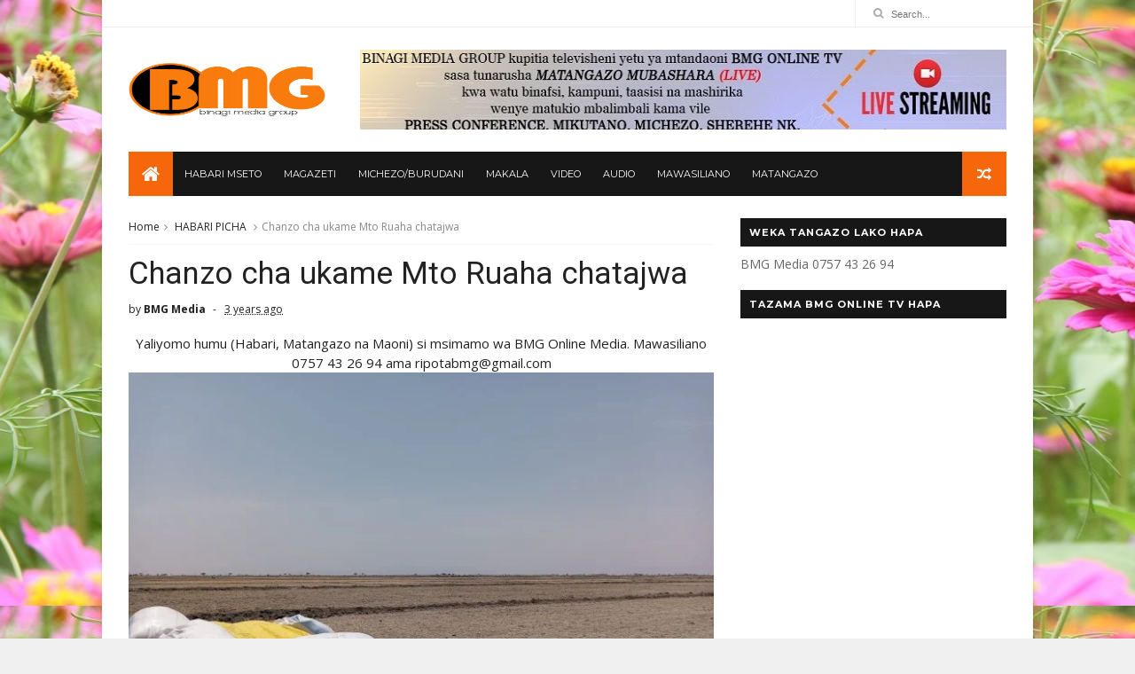

--- FILE ---
content_type: text/html; charset=UTF-8
request_url: https://www.bmgblog.co.tz/b/stats?style=BLACK_TRANSPARENT&timeRange=ALL_TIME&token=APq4FmA0n8svMKCIGuD7AIQn-u-OG_glblWjdwE8JXYEFQ_19vYtV4NI2JLLqDHu_SS01Lw39dCZCpvGgtkFqaq_m9mSnyqYKQ
body_size: 47
content:
{"total":3524099,"sparklineOptions":{"backgroundColor":{"fillOpacity":0.1,"fill":"#000000"},"series":[{"areaOpacity":0.3,"color":"#202020"}]},"sparklineData":[[0,35],[1,36],[2,26],[3,40],[4,62],[5,49],[6,39],[7,30],[8,40],[9,56],[10,40],[11,42],[12,31],[13,40],[14,39],[15,45],[16,35],[17,66],[18,75],[19,82],[20,81],[21,49],[22,85],[23,63],[24,68],[25,66],[26,77],[27,80],[28,100],[29,42]],"nextTickMs":156521}

--- FILE ---
content_type: text/html; charset=UTF-8
request_url: https://www.bmgblog.co.tz/2022/11/bunge-la-afrika-laomboleza-vifo-vya.html
body_size: 33728
content:
<!DOCTYPE html>
<html dir='ltr' xmlns='http://www.w3.org/1999/xhtml' xmlns:b='http://www.google.com/2005/gml/b' xmlns:data='http://www.google.com/2005/gml/data' xmlns:expr='http://www.google.com/2005/gml/expr'>
<head>
<link href='https://www.blogger.com/static/v1/widgets/335934321-css_bundle_v2.css' rel='stylesheet' type='text/css'/>
<!--[if IE]><script type="text/javascript" src="https://www.blogger.com/static/v1/jsbin/3382421118-ieretrofit.js"></script> <![endif]-->
<meta charset='utf-8'/>
<meta content='IE=edge' http-equiv='X-UA-Compatible'/>
<meta content='width=device-width,initial-scale=1.0,minimum-scale=1.0,maximum-scale=1.0' name='viewport'/>
<link href='//fonts.googleapis.com/css?family=Montserrat:400,700|Roboto:400,700,500,700italic,500italic,400italic|Open+Sans:400,700,700italic,400italic' rel='stylesheet' type='text/css'/>
<link href='//maxcdn.bootstrapcdn.com/font-awesome/4.6.3/css/font-awesome.min.css' rel='stylesheet'/>
<meta content='text/html; charset=UTF-8' http-equiv='Content-Type'/>
<meta content='blogger' name='generator'/>
<link href='https://www.bmgblog.co.tz/favicon.ico' rel='icon' type='image/x-icon'/>
<link href='https://www.bmgblog.co.tz/2022/11/bunge-la-afrika-laomboleza-vifo-vya.html' rel='canonical'/>
<link rel="alternate" type="application/atom+xml" title="BMG BLOG - Atom" href="https://www.bmgblog.co.tz/feeds/posts/default" />
<link rel="alternate" type="application/rss+xml" title="BMG BLOG - RSS" href="https://www.bmgblog.co.tz/feeds/posts/default?alt=rss" />
<link rel="service.post" type="application/atom+xml" title="BMG BLOG - Atom" href="https://www.blogger.com/feeds/6585762733008397760/posts/default" />

<link rel="alternate" type="application/atom+xml" title="BMG BLOG - Atom" href="https://www.bmgblog.co.tz/feeds/3430979560150814837/comments/default" />
<!--Can't find substitution for tag [blog.ieCssRetrofitLinks]-->
<link href='https://blogger.googleusercontent.com/img/b/R29vZ2xl/AVvXsEhRb1Sgpb3gyR6XHpqr5RpD0PedIXAgtan6X-BAwLhzj3nOXEo7NETk_mjiXOfyRe-Z8Ur5L9tXBlhBA5z4qpNQyoksOTN2wHLlp2uYHvPZ6XOTHizyruqYlU17kY6g7erbMmZWZtKhsTa0N-2tDZWOWBh5iumdQrAtNps4k5lCTjA1ahfZcpGATToeIQ/w640-h342/ana3.JPG' rel='image_src'/>
<meta content='https://www.bmgblog.co.tz/2022/11/bunge-la-afrika-laomboleza-vifo-vya.html' property='og:url'/>
<meta content='Bunge la Afrika laomboleza vifo vya watu 19 waliofariki ajali ya ndege Tanzania' property='og:title'/>
<meta content='BMG BLOG' property='og:description'/>
<meta content='https://blogger.googleusercontent.com/img/b/R29vZ2xl/AVvXsEhRb1Sgpb3gyR6XHpqr5RpD0PedIXAgtan6X-BAwLhzj3nOXEo7NETk_mjiXOfyRe-Z8Ur5L9tXBlhBA5z4qpNQyoksOTN2wHLlp2uYHvPZ6XOTHizyruqYlU17kY6g7erbMmZWZtKhsTa0N-2tDZWOWBh5iumdQrAtNps4k5lCTjA1ahfZcpGATToeIQ/w1200-h630-p-k-no-nu/ana3.JPG' property='og:image'/>
<title>
Bunge la Afrika laomboleza vifo vya watu 19 waliofariki ajali ya ndege Tanzania - BMG BLOG
</title>
<!-- Description and Keywords (start) -->
<meta content='YOUR KEYWORDS HERE' name='keywords'/>
<!-- Description and Keywords (end) -->
<meta content='Bunge la Afrika laomboleza vifo vya watu 19 waliofariki ajali ya ndege Tanzania' property='og:title'/>
<meta content='https://www.bmgblog.co.tz/2022/11/bunge-la-afrika-laomboleza-vifo-vya.html' property='og:url'/>
<meta content='article' property='og:type'/>
<meta content='https://blogger.googleusercontent.com/img/b/R29vZ2xl/AVvXsEhRb1Sgpb3gyR6XHpqr5RpD0PedIXAgtan6X-BAwLhzj3nOXEo7NETk_mjiXOfyRe-Z8Ur5L9tXBlhBA5z4qpNQyoksOTN2wHLlp2uYHvPZ6XOTHizyruqYlU17kY6g7erbMmZWZtKhsTa0N-2tDZWOWBh5iumdQrAtNps4k5lCTjA1ahfZcpGATToeIQ/w640-h342/ana3.JPG' property='og:image'/>
<meta content='BMG BLOG' property='og:site_name'/>
<meta content='https://www.bmgblog.co.tz/' name='twitter:domain'/>
<meta content='Bunge la Afrika laomboleza vifo vya watu 19 waliofariki ajali ya ndege Tanzania' name='twitter:title'/>
<meta content='summary_large_image' name='twitter:card'/>
<meta content='https://blogger.googleusercontent.com/img/b/R29vZ2xl/AVvXsEhRb1Sgpb3gyR6XHpqr5RpD0PedIXAgtan6X-BAwLhzj3nOXEo7NETk_mjiXOfyRe-Z8Ur5L9tXBlhBA5z4qpNQyoksOTN2wHLlp2uYHvPZ6XOTHizyruqYlU17kY6g7erbMmZWZtKhsTa0N-2tDZWOWBh5iumdQrAtNps4k5lCTjA1ahfZcpGATToeIQ/w640-h342/ana3.JPG' name='twitter:image'/>
<meta content='Bunge la Afrika laomboleza vifo vya watu 19 waliofariki ajali ya ndege Tanzania' name='twitter:title'/>
<!-- Social Media meta tag need customer customization -->
<meta content='Facebook App ID here' property='fb:app_id'/>
<meta content='Facebook Admin ID here' property='fb:admins'/>
<meta content='@username' name='twitter:site'/>
<meta content='@username' name='twitter:creator'/>
<style id='page-skin-1' type='text/css'><!--
/
-----------------------------------------------
Blogger Template Style
Name:        Soratemplates
Author :     https://www.soratemplates.com/
License:     Premium
----------------------------------------------- */
/* Variable definitions
-----------------------
<Variable name="keycolor" description="Main Color" type="color" default="#1e87f0"/>
<Variable name="body.background" description="Background" type="background" color="#f0f0f0" default="$(color) url() repeat scroll top left"/>
<Variable name="color.theme" description="Color Theme" type="color" default="#f6660b"/>
-----------------------
*/
a,abbr,acronym,address,applet,b,big,blockquote,body,caption,center,cite,code,dd,del,dfn,div,dl,dt,em,fieldset,font,form,h1,h2,h3,h4,h5,h6,html,i,iframe,img,ins,kbd,label,legend,li,object,p,pre,q,s,samp,small,span,strike,strong,sub,sup,table,tbody,td,tfoot,th,thead,tr,tt,u,ul,var{padding:0;border:0;outline:0;vertical-align:baseline;background:0 0;margin:0}
ins{text-decoration:underline}
del{text-decoration:line-through}
dl,ul{list-style-position:inside;font-weight:700;list-style:none;}
ul li{list-style:none}
caption,th{text-align:center}
img{border:none;position:relative}
.clear{clear:both}
.section,.widget,.widget ul{margin:0;padding:0}
h1,h2,h3,h4,h5,h6{padding:0;margin:0}
a:link,a:hover,a:visited{color:#f6660b;text-decoration:none}
:focus{outline:0}
a img{border:0}
#navbar-iframe{display:none;height:0;visibility:hidden}
span.item-control,a.quickedit{display:none!important}
body{background:#f0f0f0 url(//4.bp.blogspot.com/-JOofxtBEPtg/XAmCFsbSrEI/AAAAAAAAX2Y/igmTzIWbdLw3vUcDH5QHN3QN_taghMc4wCK4BGAYYCw/s1600/IMG_7082.JPG) repeat scroll top left;color:#222;font-size:14px;font-family:'Open Sans',sans-serif;line-height:22px;padding:0;word-wrap:break-word}
*{outline:0;transition:all .3s ease;-webkit-transition:all .3s ease;-moz-transition:all .3s ease;-o-transition:all .3s ease}
code{padding:2px 4px;font-size:90%;color:#c7254e;background-color:#f9f2f4;border-radius:4px}
.archive .home-link,.index .home-link{display:none}
.uk-post-title,h2.post-title,h3.wrp-titulo,.PopularPosts ul li a,.item .post-title,.static_page .post-title,.related-title a,.cmmwidget a,ul.post-nav span,.comments h4,.comments .comments-content .comment-header a,ul.post-nav{font-family:'Roboto',sans-serif}
p.recent-des,.resumo span,.resumo a,.item .post-body,.static_page .post-body{font-family:'Open Sans',sans-serif}
.status-msg-body{font-size:13px}
.status-msg-wrap{font-size:13px;margin:0 auto 25px}
.status-msg-border{border:1px solid #f0f0f0;opacity:1}
.status-msg-bg{background-color:#fff}
.status-msg-wrap a:hover{text-decoration:underline}
#outer-wrapper{max-width:1050px;margin:0 auto;background-color:#FFF;box-shadow:0 0 5px rgba(0,0,0,0.1)}
.row{width:990px}
#topnav{width:100%;height:30px;background-color:#fff;margin:0;border-bottom:1px solid #f0f0f0}
.tm-head{margin:0 auto;height:30px;line-height:30px}
.tm-menu{float:left}
#nav1 li{float:left;display:inline-block;line-height:30px;padding:0;margin-right:15px}
#nav1 li a{color:#aaa;font-size:11px;font-weight:400}
#nav1 li a:hover,.tn-head #social-top ul li a:hover{color:#f6660b}
.tm-menu ul li a .fa{margin-right:5px}
.tn-right{float:right;height:30px}
.social-area{float:left}
.tm-head #social-top{position:relative;display:block;margin-right:0}
.tm-head #social-top ul{overflow:hidden}
.tm-head #social-top ul li{line-height:32px;display:block;float:left;margin-left:15px;padding:0}
.tm-head #social-top ul li a{display:block;float:left;text-decoration:none;font-size:14px;color:#aaa}
.tm-head #social-top ul li a:before{display:inline-block;font-family:FontAwesome;font-style:normal;font-weight:400;-webkit-font-smoothing:antialiased;-moz-osx-font-smoothing:grayscale}
.tm-head #social-top ul li a:hover{color:#f6660b}
#social-top .facebook:before{content:"\f230"}
#social-top .twitter:before{content:"\f099"}
#social-top .gplus:before{content:"\f0d5"}
#social-top .rss:before{content:"\f09e"}
#social-top .vimeo:before{content:"\f27d"}
#social-top .youtube:before{content:"\f167"}
#social-top .skype:before{content:"\f17e"}
#social-top .stumbleupon:before{content:"\f1a4"}
#social-top .tumblr:before{content:"\f173"}
#social-top .vine:before{content:"\f1ca"}
#social-top .stack-overflow:before{content:"\f16c"}
#social-top .linkedin:before{content:"\f0e1"}
#social-top .dribbble:before{content:"\f17d"}
#social-top .soundcloud:before{content:"\f1be"}
#social-top .behance:before{content:"\f1b4"}
#social-top .digg:before{content:"\f1a6"}
#social-top .instagram:before{content:"\f16d"}
#social-top .pinterest:before{content:"\f0d2"}
#social-top .delicious:before{content:"\f1a5"}
#social-top .codepen:before{content:"\f1cb"}
.uk-search-header{position:relative;height:30px;margin:0;padding-left:20px;border-left:1px solid #f0f0f0;font-size:12px;float:right;margin-left:10px}
.uk-search-header .fa-search{color:#aaa;position:absolute;line-height:30px}
.uk-search-header .uk-searchbox-header{height:30px;border:0;background-color:transparent;padding-left:20px;font-size:11px;color:#aaa}
#header-blog{height:90px;padding:25px 0;background-color:#fff;position:relative;overflow:hidden}
.header-content{margin:0 auto;overflow:hidden}
.header-logo{width:222px;height:60px;float:left}
.header-logo img{height:auto;max-height:60px;margin:15px 0 0;max-width:100%}
.Header h1{color:#171717;margin-bottom:10px;margin-top:15px;font-size:20px}
.header-ads{width:729px;max-width:100%;max-height:90px;float:right;margin:0}
#ads-content .widget h2{display:none}
#header-navigation{margin:0 auto;top:0;height:50px}
.nav-wrapper{font-family:'Montserrat',sans-serif;background-color:#171717;width:100%;margin:0 auto;box-sizing:border-box;height:50px}
.header-menu li.home-child{float:left;background-color:#f6660b;height:50px;display:inline-block;padding:0;margin-right:1px;width:50px;text-align:center}
.header-menu li.home-child a{height:50px;line-height:51px;font-size:22px;font-weight:400;color:#FFF}
.header-menu li.home-child a:before{content:'\f015';display:inline-block;font-family:FontAwesome;font-style:normal;font-weight:400;line-height:normal}
.header-menu li.home-child:hover{}
#menu{display:none}
#menu ul li{float:left;height:50px;display:inline-block;padding:0;margin-right:1px;transition:all .3s ease-out!important;-webkit-transition:all .3s ease-out!important;-moz-transition:all .3s ease-out!important;-o-transition:all .3s ease-out!important}
#menu ul li:hover{background-color:#222}
#menu ul li a{height:50px;line-height:50px;padding:12px;font-size:11px;text-transform:uppercase;font-weight:500;color:#FFF;transition:all .3s ease-out!important;-webkit-transition:all .3s ease-out!important;-moz-transition:all .3s ease-out!important;-o-transition:all .3s ease-out!important}
#menu ul > li > a .fa{margin-right:8px}
#menu ul li.hasSub a:after{color:#fff;margin-left:8px;margin-top:0px;position:relative;display:inline-block;content:'\f107';font-family:FontAwesome;font-weight:400;font-size:11px;text-rendering:auto;transition:all .3s ease-out!important;-webkit-transition:all .3s ease-out!important;-moz-transition:all .3s ease-out!important;-o-transition:all .3s ease-out!important}
#menu ul li.hasSub ul li a:after{display:none!important}
#menu ul li:hover ul{left:auto;z-index:9999}
#menu ul li ul{position:absolute;left:-9999px;z-index:9999;width:170px;margin:0;padding:0;box-shadow:0 1px 3px rgba(0,0,0,.3)}
#menu ul li ul li{background-color:#fff;float:none!important;display:block;padding:0;margin-right:0;height:auto}
#menu ul li ul li:hover{background-color:#f6660b}
#menu ul li ul#sub-menu li a{padding:10px;font-size:12px;line-height:36px;text-transform:capitalize;text-decoration:none;color:#888!important;font-weight:400;height:auto;font-family:'Open Sans',sans-serif}
#menu ul li ul#sub-menu li:hover a{color:#FFF!important}
#menu ul li ul li:hover a{color:#f6660b!important}
#menu ul li,#menu ul li ul,#menu ul li a,#menu ul li ul#sub-menu li a i{outline:0;transition:all 0s ease!important;-webkit-transition:all 0s ease!important;-moz-transition:all 0s ease!important;-o-transition:all 0s ease!important}
.selectnav{display:none}
#selectnav1{margin-top:10px}
select.selectnav{color:#fff;padding:6px 5px 5px;border:0;background-color:rgba(242,242,242,0.30);font:14px Roboto,sans-serif;cursor:pointer;width:100%;height:30px}
.header-random{position:relative;float:right}
.header-random li{list-style:none}
.header-random a.rdn-icon{-webkit-transition:all .3s ease-out 0;-moz-transition:all .3s ease-out 0;transition:all .3s ease-out 0;background-color:#f6660b;cursor:pointer;display:block;height:50px;text-align:center;position:relative;right:0;top:0;width:50px;border-radius:0}
.header-random a.rdn-icon:before{color:#fff;content:'\f074';font-family:FontAwesome;font-size:16px;text-rendering:auto;-webkit-font-smoothing:antialiased;-moz-osx-font-smoothing:grayscale;line-height:50px}
#content-wrapper{margin:25px auto;overflow:hidden}
.error_page #main-wrapper{width:100%!important;margin:0!important}
.error_page .sidebar-wrapper,.error_page .status-msg-wrap{display:none}
#error-wrap{color:$(main.text.color);text-align:center;padding:60px 0 80px}
.error-item{font-size:160px;line-height:1;margin-bottom:20px}
#error-wrap h2{font-size:25px;padding:20px 0 10px}
#error-wrap .homepage{padding-top:10px;display:block}
#error-wrap .homepage i{font-size:20px}
#error-wrap .homepage:hover{text-decoration:underline}
#main-wrapper{float:left;overflow:hidden;width:660px;word-wrap:break-word}
#feat-sec h2,#feat-sec .widget-content{display:none}
.box-title h2{display:block!important;color:#222;font-family:"Montserrat",sans-serif;text-transform:uppercase;font-size:13px;font-weight:500;line-height:13px;overflow:hidden;margin-bottom:15px}
.box-title h2 a{color:#222}
.uk-featured-post{overflow:hidden;display:block;margin-bottom:25px}
.uk-featured-post .uk-column1{float:left;width:65%;box-sizing:border-box;padding-right:20px}
.uk-featured-post .uk-column2{float:right;width:35%}
.uk-featured-post .uk-column2 .item2{margin-bottom:15px}
.uk-featured-item{overflow:hidden;position:relative;padding:0}
.uk-post-thumb{width:100%;height:150px;display:block;overflow:hidden;position:relative}
.uk-post-thumb .uk-image{display:block;height:150px;overflow:hidden}
.uk-post-thumb .uk-image:hover,.block-image .thumb a:hover,.roma-widget .mag-thumb:hover,.PopularPosts img:hover,.related li .related-img:hover{-webkit-transform:scale(1.1)!important;-moz-transform:scale(1.1)!important;transform:scale(1.1)!important}
.uk-column1 .uk-post-thumb,.uk-column1 .uk-post-thumb .uk-image{height:308px}
.uk-post-caption{position:relative;width:100%;padding:10px 0 0;box-sizing:border-box}
.uk-column1 .uk-post-caption{padding:10px 0 0}
.uk-post-title{font-size:14px;font-weight:400;margin-bottom:5px}
.uk-column1 .uk-post-title{font-size:22px;margin-bottom:8px}
.uk-post-title a{color:#222}
.uk-post-title a:hover{color:#f6660b}
.uk-post-meta{font-weight:400;display:inline-block}
.uk-snippet span{margin-top:0;font-size:12px;color:#888;line-height:1.55em}
.uk-post-meta span{float:left;font-size:10px;color:#aaa;padding:0;margin:0}
.uk-column1 .uk-post-meta span{font-size:12px;line-height:1.3em}
.uk-post-meta span strong{color:#222}
.uk-post-meta span:after{content:"-";margin:0 8px}
.uk-post-meta span.uk-date:after{display:none}
.uk-column1 .meta-border{margin:3px 0 8px}
#ads-home{width:728px;max-width:100%;max-height:90px;margin:0 auto 25px;overflow:hidden}
#ads-home .widget{line-height:0}
#ads-home .widget h2{display:none}
.post{display:block;overflow:hidden;word-wrap:break-word}
.index article,.archive article{overflow:hidden}
.index .post,.archive .post{padding:15px 0}
.index .post-outer:nth-of-type(1) .post{padding-top:0}
.block-image{float:left;width:290px;height:185px;position:relative;margin-right:20px}
.block-image .thumb{width:100%;height:185px;position:relative;display:block;z-index:2;overflow:hidden}
.block-image .thumb a{width:100%;height:185px;display:block}
.postags{position:absolute;top:15px;left:15px;z-index:3}
.postags a{font-size:11px;font-weight:700;line-height:19px;display:inline-block;padding:0 6px;background:#f6660b;color:#fff;margin:0}
.postags a{display:none}
.postags a:first-child{display:inline-block}
.postags a:hover{background:#aaa}
.retitle h2{margin:8px 0;display:block}
.post h2 a {color:#222;font-weight:400;text-decoration:none;font-size:24px;line-height:1.3em}
.post h2 a:hover{color:#f6660b}
.post_author_date{color:#C4C4C4;font-size:13px;font-weight:400;line-height:23px;margin:0 0 25px;text-transform:uppercase}
.post_author{font-weight:600;margin-right:5px}
div.post_author_date a{text-decoration:none}
.resumo{margin-top:5px;color:#888;font-size:12px;line-height:1.55em}
.resumo span{display:block;margin-bottom:10px}
.resumo a{background-color:#171717;color:#fff!important;font-size:11px;font-weight:700;line-height:19px;display:inline-block;padding:0 6px}
.resumo a:hover{background-color:#f6660b}
.meta-border{display:block;width:60px;height:1px;background-color:#f0f0f0;margin:6px 0 10px}
.widget iframe,.widget img{max-width:100%}
.index .post-footer,.archive .post-footer{display:none!important}
.index .post h2,.archive .post h2{margin:0 0 8px;padding:0}
.item .post,.static_page .post{padding:0 0 25px}
.date-header{color:#222;display:block;overflow:hidden;font-size:12px;font-weight:400;line-height:1.3em;margin:0!important;padding:0}
.date-header a{color:#222}
#meta-post a {color:#222}
#meta-post a:after{content:"-";margin:0 8px}
.post-meta{color:#222;display:block;font-size:12px;font-weight:400;line-height:1.3em;margin:0;padding:0}
.hreview{display:none!important}
.breadcrumbs .fa-angle-right:before{margin:0 5px}
.breadcrumbs{margin:0;font-size:12px;margin-bottom:10px;padding-bottom:10px;border-bottom:1px solid #f8f8f8}
.breadcrumbs i{color:#888}
.breadcrumbs span a{color:#222}
.breadcrumbs span{color:#888}
.breadcrumbs span a:hover{color:#f6660b}
.item article{margin-top:20px}
.item .post-head,.static_page .post-head{position:relative;margin:0 0 10px}
.item .post-title,.static_page .post-title{color:#222;display:inline-block;font-size:35px;font-weight:400;position:relative;line-height:1.3em}
.item .post-body,.static_page .post-body{width:100%;font-size:15px;line-height:1.5em;overflow:hidden}
.item .post-outer{padding:0}
.item .post-body img{max-width:100%}
.post-meta a,.post-meta i{color:#222}
.post-meta .post-author a:after{content:"-";margin:0 6px 0 8px}
.post-timestamp{margin-left:0}
.label-head{position:relative;display:block;overflow:hidden;margin-top:20px;padding:0}
.label-head span{float:left;display:inline-block;font-size:10px;height:20px;line-height:19px;background-color:#f0f0f0;color:#222;padding:0 8px}
.label-head a{float:left;display:inline-block;font-size:10px;height:20px;line-height:19px;background-color:#222;color:#fff;padding:0 8px;margin-left:3px;margin-bottom:3px}
.label-head a:hover{background-color:#f6660b}
.main .widget{margin:0}
.main .Blog{border-bottom-width:0}
.share-art{position:relative;display:block;overflow:hidden;margin:15px 0;padding:15px 0;border-top:1px dotted #f0f0f0;border-bottom:1px dotted #f0f0f0}
.sa-title{display:block;float:left;height:30px;line-height:30px;margin:8px 15px 8px 0;padding:0}
.sa-title strong{font-size:16px;display:block}
.share-art a{float:left;font-size:12px;line-height:30px;color:#fff;-webkit-border-radius:2px;-moz-border-radius:2px;border-radius:2px;margin:8px 3px;padding:0 20px;height:30px;min-width:30px;text-align:center}
.share-art a:hover{background-color:#222;color:#fff}
.share-art a i.fa{margin-right:7px;font-size:15px}
.share-art .facebook{background-color:#003471}
.share-art .twitter{background-color:#00BFF3}
.share-art .googleplus{background-color:#EA4D29}
.share-art .pinterest{background-color:#C6393D}
.share-art .linkedin{background-color:#0077B5}
#related-posts{margin-bottom:10px}
.related-headline{display:block;color:#222;font-family:"Montserrat",sans-serif;text-transform:uppercase;font-size:13px;font-weight:500;line-height:13px;overflow:hidden;margin-bottom:15px}
.hide-label{display:none}
.related li{width:31%;position:relative;overflow:hidden;float:left;display:block;box-sizing:border-box;margin:0 0 0 3.5%;padding:0}
.related-thumb{width:100%;height:130px;overflow:hidden}
.related li .related-img{width:100%;height:130px;display:block}
.related-title a{font-size:14px;line-height:1.35em;padding:10px 5px 10px 0;font-weight:400;color:#222;display:block}
.related-title a:hover{color:#f6660b}
.related li:nth-of-type(1),.related li:nth-of-type(4),.related li:nth-of-type(7){margin-left:0}
.static_page .post-meta,.static_page .old_new{display:none}
.firstcharacter{float:left;color:#f6660b;font-size:75px;line-height:60px;padding-top:4px;padding-right:8px;padding-left:3px}
.post-body h1,.post-body h2,.post-body h3,.post-body h4,.post-body h5,.post-body h6{margin-bottom:15px;color:#222}
blockquote{font-style:italic;border-left:5px solid #222;font-size:18px;line-height:1.3em;margin:15px;padding:10px 15px}
blockquote:before{content:'\f10d';display:inline-block;font-family:FontAwesome;font-style:normal;font-weight:400;line-height:1;-webkit-font-smoothing:antialiased;-moz-osx-font-smoothing:grayscale;margin-right:10px}
blockquote:after{content:'\f10e';display:inline-block;font-family:FontAwesome;font-style:normal;font-weight:400;line-height:1;-webkit-font-smoothing:antialiased;-moz-osx-font-smoothing:grayscale;margin-left:10px}
.widget .post-body ul,.widget .post-body ol{line-height:1.5;font-weight:400}
.widget .post-body ul li{font-size:13px;margin:5px 0;padding:0;line-height:1.5}
.post-body ul li:before{content:"\f105";margin-right:5px;font-family:fontawesome}
.blogger-tab{display:block}
.comments{clear:both;margin-top:0;margin-bottom:0;color:#222}
.comments h4{font-size:13px;text-transform:capitalize;font-weight:400;padding:10px 0;margin:0;border-bottom:1px solid #eee}
.comments .comments-content{padding:10px 0}
.comments .comments-content .comment{margin-bottom:0;padding-bottom:8px}
.comments .comments-content .comment:first-child{padding-top:0}
.cmm-tabs .content-tab{background-color:transparent;padding:0}
.cmm-tabs-header{background-color:#171717;height:32px;margin-bottom:0px;position:relative}
.cmm-tabs-header h3 {display:inline-block;margin:0;color:#fff;font-family:'Montserrat',sans-serif;font-weight:500;text-transform:uppercase;font-size:13px;height:32px;line-height:32px;padding-left:10px}
.cmm-tabs-header h3 h9{display:none}
.simplyTab .cmm-tabs-header .wrap-tab{float:right}
.cmm-tabs-header .wrap-tab a{height:auto;line-height:32px;padding:0px 10px;font-size:14px;display:inline-block}
.cmm-tabs-header .wrap-tab li{float:left;width:auto}
.facebook-tab,.fb_iframe_widget_fluid span,.fb_iframe_widget iframe{width:100%!important}
.comments .item-control{position:static}
.comments .avatar-image-container{float:left}
.comments .avatar-image-container,.comments .avatar-image-container img{height:35px;max-height:35px;width:35px;max-width:35px;border-radius:2px}
.comments .comment-block{padding:10px;box-shadow:none;border:1px solid #eee;border-radius:2px}
.comments .comment-block,.comments .comments-content .comment-replies{margin-left:47px;margin-top:0}
.comments .comments-content .inline-thread{padding:0}
.comments .comments-content .comment-header{font-size:14px;border-bottom:1px solid #eee;padding:0 0 3px}
.comments .comments-content .user{font-style:normal;font-weight:500}
.comments .comments-content .icon.blog-author{font-weight:400}
.comments .comments-content .comment-content{text-align:justify;font-size:13px;color:#444;line-height:1.4em}
.comments .comment .comment-actions a{margin-right:5px;color:#fff;background-color:#171717;font-size:11px;font-weight:700;line-height:19px;display:inline-block;padding:0 6px}
.comments .comment .comment-actions a:hover{background-color:#f6660b;text-decoration:none}
.comments .comments-content .datetime{margin-left:0;float:right;font-size:11px}
.comments .comments-content .comment-header a{color:inherit}
.comments .comments-content .comment-header a:hover{color:#f6660b}
.comments .comments-content .icon.blog-author:before{content:"\f007";font-size:12px;font-family:FontAwesome}
.comments .thread-toggle{margin-bottom:4px;font-size:13px}
.comments .comments-content .comment-thread{margin:4px 0}
.comments .continue a{padding:0;padding-top:10px;font-size:13px;padding-left:47px;font-weight:700}
.comments .comments-content .loadmore.loaded{margin:0;padding:0}
.comments .comment-replybox-thread{margin:0}
iframe.blogger-iframe-colorize,iframe.blogger-comment-from-post{height:283px!important}
.cmm-tabs.simplyTab .content-tab{background-color:transparent;padding:0;margin-top:0}
.cmm-tabs.simplyTab .wrap-tab li a{font-family:'Roboto',sans-serif;text-transform:uppercase;color:#fff;font-weight:400;background-color:#222;height:32px;font-size:10px;letter-spacing:1px}
.cmm-tabs.simplyTab .wrap-tab li a.activeTab{background-color:#f6660b;color:#fff}
.posts-title h2 a:before{margin-right:10px}
.cmm-tabs.simplyTab .wrap-tab{float:right}
.cmm-tabs.simplyTab .wrap-tab li{padding:0;line-height: 0;margin-left:0}
.wrap-tab{list-style:none}
.content-tab{transition:all .0s ease;-webkit-transition:all .0s ease;-moz-transition:all .0s ease;-o-transition:all .0s ease}
#blog-pager{clear:both;text-align:center;margin:0;font-family:'Montserrat',sans-serif}
.index .blog-pager,.index #blog-pager{display:block}
.index .blog-pager,.index #blog-pager,.archive .blog-pager,.archive #blog-pager{-webkit-border-radius:0;-moz-border-radius:0;border-radius:0;padding:15px 0 5px;text-align:left}
.showpageNum a,.showpage a,#blog-pager-newer-link a,#blog-pager-older-link a{color:#fff;background-color:#171717;font-size:14px;font-weight:400;line-height:24px;margin-right:5px;overflow:hidden;padding:4px 10px;text-decoration:none}
.showpageNum a:hover,.showpage a:hover,#blog-pager-newer-link a:hover,#blog-pager-older-link a:hover{decoration:none;background-color:#f6660b}
.showpageOf{display:none;font-size:0}
.showpagePoint{color:#fff;background-color:#f6660b;font-size:14px;font-weight:400;line-height:24px;margin-right:5px;overflow:hidden;padding:4px 10px;text-decoration:none}
.feed-links{clear:both;display:none;line-height:2.5em}
.sidebar-wrapper{float:right;overflow:hidden;width:300px;padding-top:0;padding-bottom:20px;word-wrap:break-word;color:#666;line-height:1.5em}
.sidebar-wrapper .widget{padding:0;background:#FFF;margin-bottom:20px;overflow:hidden}
.sidebar h2{color:#fff;background-color:#171717;font-size:11px;font-weight:700;text-transform:uppercase;letter-spacing:1px;height:32px;line-height:32px;padding-left:10px;font-family:'Montserrat',sans-serif;margin-bottom:10px}
.sidebar ul{list-style:none}
.sidebar li{margin:0;padding-bottom:.25em;padding-right:0;padding-top:0}
.sidebar .widget-content{margin:0}
#sidebar_tabs .widget h2{display:none}
#tab1,#tab2,#tab3{transition:all 0s ease;-webkit-transition:all 0s ease;-moz-transition:all 0s ease;-o-transition:all 0s ease}
.tab-opt{padding:0}
.tab-opt li{width:33.3333%;background-color:#171717;display:inline-block;padding:0;float:left}
.tab-opt{overflow:hidden;clear:both;margin:0 0 10px}
.tab-opt li.active,.tab-opt li.active a{background-color:#f6660b}
.tab-opt li a{text-align:center;padding:0;color:#fff;font-weight:500;font-size:11px;text-transform:uppercase;height:32px;line-height:32px;letter-spacing:1px;font-family:'Montserrat',sans-serif;display:block}
.tab-opt li:hover{background-color:#222}
#sidebar_tabs .cmmwidget{margin-bottom:20px}
.sidebar .roma-widget li:first-child,.sidebar .cmmwidget li:first-child{padding-top:0}
.list-label-widget-content li{display:block;padding:6px 0;border-bottom:1px dotted #f0f0f0;position:relative}
.list-label-widget-content li:first-child{padding:0 0 6px}
.list-label-widget-content li:last-child{padding-bottom:0;border-bottom:0}
.list-label-widget-content li a:before,.list-label-widget-content li span:first-child:before{content:"\f105";font-family:Fontawesome;margin-right:6px;font-size:14px;color:#222}
.list-label-widget-content li a,.list-label-widget-content li span:first-child{color:#222;font-size:13px;font-weight:400}
.list-label-widget-content li a:hover,.list-label-widget-content li span:first-child{color:#f6660b}
.list-label-widget-content li span:last-child{color:#aaa;font-size:13px;font-weight:400;float:right}
.cloud-label-widget-content{margin-top:10px}
.cloud-label-widget-content span a{font-size:12px;color:#999;background-color:#f4f4f4;padding:7px 14px;float:left;position:relative;display:inline-block;margin:0 1px 1px 0;text-transform:capitalize}
.cloud-label-widget-content span a:hover{color:#fff;background-color:#f6660b}
.cloud-label-widget-content span span{font-size:13px;color:#757575;background-color:#f9f9f9;padding:7px 14px;float:left;position:relative;display:inline-block;margin:0 5px 5px 0;text-transform:capitalize;-webkit-border-radius:3px;-moz-border-radius:3px;border-radius:3px}
.label-size-1,.label-size-2{opacity:100}
.FollowByEmail td{width:100%;float:left}
.FollowByEmail .follow-by-email-inner .follow-by-email-submit{margin-left:0;width:100%;border-radius:0;height:30px;font-size:11px;font-family:'Montserrat',sans-serif;color:#fff;background-color:#f6660b;text-transform:uppercase;letter-spacing:1px}
.FollowByEmail .follow-by-email-inner .follow-by-email-submit:hover{background-color:#171717;color:#FFF}
.FollowByEmail .follow-by-email-inner .follow-by-email-address{padding-left:10px;height:32px;border:1px solid #EEE;margin-bottom:5px;font:normal normal 13px Roboto;font-size:12px;box-sizing:border-box}
.FollowByEmail .follow-by-email-inner .follow-by-email-address:focus{border:1px solid #EEE}
.FollowByEmail .widget-content{background:#f0f0f0;padding:10px}
.FollowByEmail .widget-content:before{content:"Enter your email address to subscribe to this blog and receive notifications of new posts by email.";font-size:12px;color:#222;line-height:1.4em;margin-bottom:5px;padding:0 3px;display:block}
.flickr_widget .flickr_badge_image{float:left;margin-bottom:5px;margin-right:10px;overflow:hidden;display:inline-block}
.flickr_widget .flickr_badge_image:nth-of-type(4),.flickr_widget .flickr_badge_image:nth-of-type(8),.flickr_widget .flickr_badge_image:nth-of-type(12){margin-right:0}
.flickr_widget .flickr_badge_image img{max-width:67px;height:auto}
.flickr_widget .flickr_badge_image img:hover{opacity:.5}
#ArchiveList select{border:1px solid #EEE;padding:6px;width:100%;cursor:pointer;font:normal normal 13px Roboto}
.PopularPosts .item-thumbnail{margin:0 10px 0 0 !important;width:80px;height:60px;float:left;overflow:hidden}
.PopularPosts .item-snippet{display:none}
.PopularPosts ul li img{padding:0;width:80px;height:60px}
.PopularPosts .widget-content ul li{overflow:hidden;padding:10px 0}
.sidebar .PopularPosts .widget-content ul li:first-child{padding-top:0}
.PopularPosts ul li a{color:#222;font-weight:400;font-size:14px;line-height:1.4em}
.PopularPosts ul li a:hover{color:#f6660b}
.PopularPosts .item-title{margin:0;padding:0}
.PopularPosts .item-title .popular_span{color:#C4C4C4;font-size:13px;font-style:normal;line-height:21px;margin-top:3px}
.sidebar .roma-widget li{overflow:hidden;padding:10px 0}
.roma-widget .wid-thumb{width:80px;height:60px;float:left;margin-right:10px;overflow:hidden}
.roma-widget .mag-thumb{display:block;width:80px;height:60px}
.roma-widget .wrp-titulo{font:normal normal 15px;margin:0 0 3px;overflow:hidden}
.roma-widget .wrp-titulo a{color:#222;font-weight:400;font-size:14px;line-height:1.4em}
.roma-widget .wrp-titulo a:hover{color:#f6660b}
.p-date{color:#aaa;font-weight:400;font-size:11px}
.cmmwidget li .avatarImage{position:relative;overflow:hidden;padding:0}
.cmmwidget li{background:none!important;clear:both;list-style:none;word-break:break-all;display:block;overflow:hidden;margin:0;padding:10px 0}
.cmmwidget li span{margin-top:4px;color:#aaa;display:block;font-family:'Open Sans',sans-serif,sans-serif;line-height:1.3em;text-transform:lowercase;font-size:12px;font-weight:400}
.avatarRound{width:45px;height:45px}
img.rc-img{width:100%}
.cmmwidget a{color:#222;position:relative;font-size:14px;text-transform:capitalize;display:block;overflow:hidden;font-weight:500}
.cmmwidget a:hover{color:#f6660b}
.cmmwidget{list-style:none;padding:0}
.cmmwidget li .avatarImage{float:left;margin:0 10px 0 0}
.post-nav li{padding:0;display:inline-block;width:50%}
.post-nav li strong{display:block;padding:0 0 5px;font-weight:700;letter-spacing:1px;font-size:13px}
.post-nav li strong i{transition:all .0s ease;-webkit-transition:all .0s ease;-moz-transition:all .0s ease;-o-transition:all .0s ease}
.post-nav li.previous a strong:before,.post-nav li.next a strong:after{display:inline-block;font-family:FontAwesome;font-style:normal;font-weight:400}
.post-nav li.previous a strong:before{content:"\f104";margin-right:8px}
.post-nav li.next a strong:after{content:"\f105";margin-left:8px}
ul.post-nav{background-color:#FFF;border-top:1px dotted #f0f0f0;display:block;width:100%;overflow:hidden}
.post-nav li a{color:#222;line-height:1.33;display:block;padding:15px 0 0;transition:all .0s ease;-webkit-transition:all .0s ease;-moz-transition:all .0s ease;-o-transition:all .0s ease}
.post-nav li:hover a{color:#f6660b}
ul.post-nav span{font-size:13px;font-weight:400}
.post-nav .previous{float:left;box-sizing:border-box;padding-right:10px}
.post-nav .next{text-align:right;padding-left:10px;box-sizing:border-box}
h2{margin:0}
.footer-column .roma-widget li{overflow:hidden;border-bottom:1px solid #eee;padding:10px 0}
#footer-wrapper{background-color:#171717}
#footer{display:block;overflow:hidden;width:100%}
.footer-sections{overflow:hidden;margin:0 auto;padding:15px 0 10px}
.sect-left{display:inline-block;float:left;width:31.33%;margin-right:3%}
.sect-left .widget:nth-child(2){margin-top:15px}
.sect-left:nth-child(3){margin-right:0}
.sect-left .widget-title{position:relative;margin-bottom:10px;border-bottom:1px solid #272727}
.sect-left h2{display:inline-block;font-weight:500;font-size:11px;color:#fff;text-transform:uppercase;margin-bottom:8px;font-family:'Montserrat',sans-serif;letter-spacing:1px}
.sect-left h2 a{color:#fff}
.sect-left .PopularPosts ul li a,.sect-left .cmmwidget a,.sect-left .roma-widget .wrp-titulo a{color:#fff}
.sect-left .roma-widget li{overflow:hidden;padding:10px 0}
.sect-left .PopularPosts .widget-content ul li:first-child,.sect-left .roma-widget li:first-child{padding-top:0}
.sect-left .roma-widget .wrp-titulo a:hover,.sect-left .PopularPosts ul li a:hover,.sect-left .cmmwidget a:hover{color:#f6660b}
.footer-wrapper{background-color:rgba(0,0,0,0.24);color:#aaa;display:block;overflow:hidden;padding:15px 0 13px;width:100%}
.footer-wrapper .footer-sec{margin:0 auto}
.footer-wrapper .copyright{font-size:12px}
.footer-wrapper .copyright a{color:#fff}
.footer-wrapper .copyright a:hover{color:#f6660b}
.footer-wrapper #social-footer{float:right;position:relative;display:block;margin-right:-12px}
.footer-wrapper #social-footer ul{overflow:hidden}
.footer-wrapper #social-footer ul li{display:block;float:left;margin-right:10px;margin-left:10px}
.footer-wrapper #social-footer ul li a{display:block;float:left;text-decoration:none;color:#aaa}
.footer-wrapper #social-footer ul li a:hover{color:#f6660b}
.footer-wrapper #social-footer ul li a:before{display:inline-block;font-family:FontAwesome;font-style:normal;font-weight:400;-webkit-font-smoothing:antialiased;-moz-osx-font-smoothing:grayscale}
.footer-wrapper a:active,.footer-wrapper #social-footer ul li a:active{color:#f6660b}
#social-footer .facebook:before{content:"\f230"}
#social-footer .twitter:before{content:"\f099"}
#social-footer .gplus:before{content:"\f0d5"}
#social-footer .rss:before{content:"\f09e"}
#social-footer .vimeo:before{content:"\f27d"}
#social-footer .youtube:before{content:"\f167"}
#social-footer .skype:before{content:"\f17e"}
#social-footer .stumbleupon:before{content:"\f1a4"}
#social-footer .tumblr:before{content:"\f173"}
#social-footer .vine:before{content:"\f1ca"}
#social-footer .stack-overflow:before{content:"\f16c"}
#social-footer .linkedin:before{content:"\f0e1"}
#social-footer .dribbble:before{content:"\f17d"}
#social-footer .soundcloud:before{content:"\f1be"}
#social-footer .behance:before{content:"\f1b4"}
#social-footer .digg:before{content:"\f1a6"}
#social-footer .instagram:before{content:"\f16d"}
#social-footer .pinterest:before{content:"\f0d2"}
#social-footer .delicious:before{content:"\f1a5"}
#social-footer .codepen:before{content:"\f1cb"}
.sect-left .FollowByEmail .follow-by-email-inner .follow-by-email-address{border:1px solid #333;background-color:#222;color:#ddd}
.sect-left .FollowByEmail .widget-content{background-color:#222}
.sect-left .FollowByEmail .widget-content:before{color:#ddd}
.sect-left .FollowByEmail .follow-by-email-inner .follow-by-email-submit:hover{background-color:#333}
.sect-left #ArchiveList select{border:1px solid #272727;background-color:#222;color:#ddd}
.sect-left #ArchiveList select option{color:#ddd}
.sect-left .cloud-label-widget-content span a{color:#ddd;background-color:#222}
.sect-left .cloud-label-widget-content span a:hover{color:#fff;background-color:#f6660b}
#back-to-top{background-color:#171717;color:#fff;padding:7px 10px;font-size:14px;line-height:1;text-align:center;transition:all 0s ease;-webkit-transition:all 0s ease;-moz-transition:all 0s ease;-o-transition:all 0s ease}
#back-to-top:hover{background-color:#f6660b;transition:all .3s ease;-webkit-transition:all .3s ease;-moz-transition:all .3s ease;-o-transition:all .3s ease}
.back-to-top{position:fixed!important;position:absolute;bottom:70px;right:50px;z-index:9999}
.post-body img{
width: 100%;
height: 100%;
display: block;
}
--></style>
<style id='template-skin-1' type='text/css'><!--
/*------Layout (No Edit)----------*/
body#layout #outer-wrapper{padding:0;width:1000px}
body#layout .section h4{color:#171717!important}
body#layout #topnav,body#layout .tm-head{height:auto}
body#layout .tm-menu{margin:0;width:70%}
body#layout .tn-right{height:auto}
body#layout .social-area{margin:0;width:100%}
body#layout .header-content,body#layout #header-blog{float:left;width:100%;height:auto;padding:0}
body#layout .header-logo,body#layout .header-ads{height:auto}
body#layout .header-logo{float:left;width:30%;margin:0;padding:0}
body#layout .header-ads{width:70%;margin:0}
body#layout .header-random{display:none}
body#layout .header-menu{float:left;width:100%;margin:4px 0 0;padding:0}
body#layout #menu{display:block}
body#layout #content-wrapper{margin:0 auto}
body#layout #main-wrapper{float:left;width:70%;margin:0;padding:0}
body#layout #feat-sec .widget-content{display:block}
body#layout #ads-home{width:auto;max-height:none;margin-bottom:0}
body#layout #sidebar_tabs:before{content:"Sidebar Tabs";color:#fff;font-family:"Roboto", sans-serif;font-size:18px;margin-bottom:5px;display:block}
body#layout .sidebar-wrapper{float:right;width:30%;margin:0;padding:0}
body#layout #sidebar_tabs{overflow:hidden;background-color:#FFBA00;padding:10px;margin-bottom:10px;box-sizing:border-box}
body#layout .sidebar-wrapper .layout-widget-description{display:none}
body#layout #sidebar_tabs .tab-opt{padding:0;float:left}
body#layout #footer-wrapper{overflow:hidden}
body#layout .sect-left{width:28%;float:left}
body#layout #social-footer{width:30%;float:right}
body#layout .header-menu li.home-child,body#layout .uk-search-header,body#layout .FollowByEmail .widget-content:before{display:none}
body#layout #unwanted{display:none!important}
/*------Layout (end)----------*/
--></style>
<style type='text/css'>
/*----Responsive Design----*/
@media only screen and (max-width: 1060px) {
#outer-wrapper{max-width:100%;box-shadow:none}
.row{width:96%}
.header-logo{max-width:200px}
#main-wrapper{width:67%}
.sidebar-wrapper{width:30%}
.back-to-top{display:none}
}
@media only screen and (max-width: 979px) {
#header-blog{padding:15px 0}
#header-blog,.header-content{height:auto}
.header-logo{width:auto;float:none;margin:0 auto 15px}
.header-logo img{margin:0 auto}
.header-ads{float:none;margin:0 auto}
.header-menu{width:50%;overflow:hidden}
#nav,.header-menu li.home-child{display:none}
.nav-menu .selectnav{display:block!important}
.nav-wrapper{padding-left:10px}
#content-wrapper{margin:15px auto}
#main-wrapper{width:100%}
.uk-featured-post{margin-bottom:15px}
#ads-home{margin:0 auto 20px}
.sidebar-wrapper{float:left;width:100%;margin-top:15px}
.item .sidebar-wrapper{padding-top:10px}
.footer-sections{padding:15px 0 10px}
.sect-left{width:100%;margin-right:0;margin-bottom:20px}
.sect-left:last-child{margin-bottom:0}
.flickr_widget .flickr_badge_image:nth-of-type(4),.flickr_widget .flickr_badge_image:nth-of-type(8),.flickr_widget .flickr_badge_image:nth-of-type(12){margin-right:10px}
}
@media only screen and (max-width: 767px) {
.tm-menu{width:20%}
#nav1{display:none}
#selectnav2{background-color:#aaa;height:22px;line-height:22px;padding:2px 5px;font-size:12px;box-sizing:border-box;margin-top:4px}
.selectnav{display:block}
.uk-search-header{display:none}
}
@media only screen and (max-width: 620px) {
.uk-featured-post .uk-column1{width:100%;padding-right:0}
.uk-column1 .uk-post-caption{padding:0;float:left}
.uk-featured-post .uk-column2{float:right;width:100%;margin-top:15px}
.uk-featured-post .uk-column2 .item2{float:left;width:48.5%;margin-bottom:0}
.uk-featured-post .uk-column2 .item3{float:right;width:48.5%}
.index article,.archive article{float:left}
.uk-column1 .uk-post-thumb,.uk-column1 .uk-post-thumb .uk-image,.block-image,.block-image .thumb,.block-image .thumb a{width:100%;height:250px;margin-right:0;margin-bottom:15px;float:left}
.index .blog-pager,.index #blog-pager,.archive .blog-pager,.archive #blog-pager{padding:10px 0}
.item .post-title,.static_page .post-title{font-size:24px;line-height:1.4em}
.share-art a{padding:0}
.share-art span{display:none}
.share-art i.fa{margin-right:0!important}
}
@media only screen and (max-width: 480px) {
.uk-column1 .uk-post-thumb,.uk-column1 .uk-post-thumb .uk-image,.block-image,.block-image .thumb,.block-image .thumb a{height:220px}
.uk-featured-post .uk-column2 .item2{width:100%}
.uk-featured-post .uk-column2 .item3{float:left;width:100%;margin-top:15px}
.breadcrumbs{line-height:1.5em}
.post h2 a,.item .post-title,.static_page .post-title{font-size:22px}
.related li{width:100%;margin:10px 0 0}
.related li:first-child{margin-top:0}
.cmm-tabs-header h3{font-size:10px}
.sect-left{margin-bottom:15px}
.footer-wrapper #social-footer{margin-right:0;width:100%;text-align:center}
.footer-wrapper #social-footer ul li{display:inline-block;float:none}
.footer-wrapper .copyright{text-align:center;float:left;width:100%;margin-top:5px}
}
@media only screen and (max-width: 340px) {
.uk-column1 .uk-post-thumb,.uk-column1 .uk-post-thumb .uk-image,.block-image,.block-image .thumb,.block-image .thumb a{height:200px}
.cmm-tabs-header .wrap-tab a{padding:0 7px}
.cmm-tabs.simplyTab .wrap-tab li a{letter-spacing:0}
.footer-sections{padding:15px 0 10px}
.flickr_widget .flickr_badge_image:nth-of-type(4),.flickr_widget .flickr_badge_image:nth-of-type(8),.flickr_widget .flickr_badge_image:nth-of-type(12){margin-right:0}
}
@media only screen and (max-width: 300px) {
.tm-menu{width:100%}
.social-area{display:none}
.header-logo{float:none;text-align:center;margin:0 auto;min-width:inherit}
.header-ads{display:none}
.header-menu{width:100%}
.nav-wrapper{padding:0 10px}
#selectnav1{width:100%}
.header-random{display:none}
.uk-column1 .uk-post-thumb,.uk-column1 .uk-post-thumb .uk-image,.block-image,.block-image .thumb,.block-image .thumb a{height:160px}
.uk-column1 .uk-post-title,.post h2 a{font-size:18px}
.retitle{margin-bottom:10px}
.item .post-title,.static_page .post-title{font-size:20px}
.error-item{font-size:120px}
.cmm-tabs-header{overflow:hidden}
.cmm-tabs.simplyTab .wrap-tab{float:left}
.cmm-tabs-header .wrap-tab li{float:left;display:inline-block;margin-left:0!important;margin-right:10px;margin-bottom:2px}
.cmm-tabs-header .wrap-tab li:last-child{margin-right:0}
.cmm-tabs.simplyTab .wrap-tab li a{padding:2px 7.55px}
.cmm-tabs-header h3,.sidebar-wrapper,#footer{display:none}
.footer-wrapper #social-footer ul li,.footer-wrapper #social-footer ul li a{margin:0 5px}
}
</style>
<script src='https://ajax.googleapis.com/ajax/libs/jquery/1.11.0/jquery.min.js' type='text/javascript'></script>
<script data-cfasync='false' id='clever-core' type='text/javascript'>
/* <![CDATA[ */
    (function (document, window) {
        var a, c = document.createElement("script"), f = window.frameElement;

        c.id = "CleverCoreLoader84804";
        c.src = "https://scripts.cleverwebserver.com/8fa11ee920bc1734824d106eceb7d6a7.js";

        c.async = !0;
        c.type = "text/javascript";
        c.setAttribute("data-target", window.name || (f && f.getAttribute("id")));
        c.setAttribute("data-callback", "put-your-callback-function-here");
        c.setAttribute("data-callback-url-click", "put-your-click-macro-here");
        c.setAttribute("data-callback-url-view", "put-your-view-macro-here");
        

        try {
            a = parent.document.getElementsByTagName("script")[0] || document.getElementsByTagName("script")[0];
        } catch (e) {
            a = !1;
        }

        a || (a = document.getElementsByTagName("head")[0] || document.getElementsByTagName("body")[0]);
        a.parentNode.insertBefore(c, a);
    })(document, window);
/* ]]> */
</script>
<link href='https://www.blogger.com/dyn-css/authorization.css?targetBlogID=6585762733008397760&amp;zx=482b11c5-7374-49a8-9ee5-b0099d6a4dd0' media='none' onload='if(media!=&#39;all&#39;)media=&#39;all&#39;' rel='stylesheet'/><noscript><link href='https://www.blogger.com/dyn-css/authorization.css?targetBlogID=6585762733008397760&amp;zx=482b11c5-7374-49a8-9ee5-b0099d6a4dd0' rel='stylesheet'/></noscript>
<meta name='google-adsense-platform-account' content='ca-host-pub-1556223355139109'/>
<meta name='google-adsense-platform-domain' content='blogspot.com'/>

</head>
<body class='item'>

<div id="outer-wrapper" class="item">

  <div id='topnav'>
<div class='tm-head row'>
<div class='tm-menu'>
<div class='menu1 no-items section' id='menu1' name='Top Navigation'>
</div>
</div>
<div class='tn-right'>
<div class='social-area'>
<div class='social-top no-items section' id='social-top' name='Social Top'>
</div>
</div>
<form action='/search' class='uk-search-header' method='get'>
<i class='fa fa-search'></i>
<input class='uk-searchbox-header' id='s' name='q' placeholder='Search...' type='text'/>
</form>
</div>
</div>
</div>
<div id='header-blog'>
<div class='header-content row'>
<div class='header-logo'>
<div class='section' id='logo_blog' name='Logo'><div class='widget Header' data-version='1' id='Header1'>
<div id='header-inner'>
<a href='https://www.bmgblog.co.tz/' style='display: block'><h1 style='display:none;'></h1>
<img alt='BMG BLOG' height='512px; ' id='Header1_headerimg' src='https://blogger.googleusercontent.com/img/b/R29vZ2xl/AVvXsEiLDch8p1eJRC1wfHwnJhrQLMDhOcHuCYOKhxVay1IiG_PNmySJ4EGuc0Ogpy1yZQ4SHP0wI_l7_dz4dtH-k2QDOL512n9FxMyENcQ5ffYWMLe-3KiEIC-kuelOTAWxC61XIUx1DWm05vDr/s1600/BMG-Share.png' style='display: block' width='1188px; '/>
</a>
</div>
</div></div>
</div>
<div class='header-ads'>
<div class='section' id='ads-content' name='Ads 728x90'><div class='widget Image' data-version='1' id='Image1'>
<h2>LIVE STREAM ADS</h2>
<div class='widget-content'>
<a href='https://www.bmgblog.co.tz/'>
<img alt='LIVE STREAM ADS' height='128' id='Image1_img' src='https://blogger.googleusercontent.com/img/b/R29vZ2xl/AVvXsEiG9daMhkRwtutXfuJaL9aBpgNerx_jrURT4s5je-6fW6vaLzfwq7wl3dcsDq55wf2oPc1O0rM6PejLuH64QwCjN7GZIGb3wqsSa9_veqSb5PrSnU-mJTQoqt5WNJj1WyeqsRTgsItj3dkJ/s1600/BMG+Streaming-01.jpeg' width='750'/>
</a>
<br/>
</div>
<div class='clear'></div>
</div><div class='widget HTML' data-version='1' id='HTML1'>
<h2 class='title'>Header Ads</h2>
<div class='widget-content'>
</div>
<div class='clear'></div>
</div></div>
</div>
</div>
</div>
<nav class='row' id='header-navigation'>
<div class='nav-wrapper'>
<div class='nav-menu'>
<div class='header-random'><li><a class='rdn-icon'></a></li></div>
<div class='header-menu'>
<li class='home-child'><a href='https://www.bmgblog.co.tz/'></a></li>
<div class='menu section' id='menu' name='Main Menu'><div class='widget LinkList' data-version='1' id='LinkList110'>
<h2>Menu</h2>
<div class='widget-content'>
<ul>
<li><a href='https://www.bmgblog.co.tz/search/label/HABARI%20MSETO?&max-results=6'>HABARI MSETO</a></li>
<li><a href='https://www.bmgblog.co.tz/search/label/MAGAZETI?&max-results=6'>MAGAZETI</a></li>
<li><a href='https://www.bmgblog.co.tz/search/label/MICHEZO &%20BURUDANI?&max-results=6'>MICHEZO/BURUDANI</a></li>
<li><a href='https://www.bmgblog.co.tz/search/label/MAKALA?&max-results=6'>MAKALA</a></li>
<li><a href='https://www.bmgblog.co.tz/search/label/VIDEO?&max-results=6'>VIDEO</a></li>
<li><a href='https://www.bmgblog.co.tz/search/label/AUDIO?&max-results=6'>AUDIO</a></li>
<li><a href='https://www.bmgblog.co.tz/search/label/MAWASILIANO?&max-results=6'>MAWASILIANO</a></li>
<li><a href='https://www.bmgblog.co.tz/search/label/MATANGAZO?&max-results=6'>MATANGAZO</a></li>
</ul>
<div class='clear'></div>
</div>
</div></div>
</div>
</div>
</div>
</nav>
<div class='clear'></div>
<div class='row' id='content-wrapper'>
<div class='clear'></div>
<div id='main-wrapper'>
<div class='clear'></div>
<div class='clear'></div>
<div class='main section' id='main' name='Main Wrapper'><div class='widget Blog' data-version='1' id='Blog1'>
<div class='blog-posts hfeed'>
<!--Can't find substitution for tag [defaultAdStart]-->
<div class='post-outer'>
<div class='post'>

              <div itemprop='blogPost' itemscope='itemscope' itemtype='http://schema.org/BlogPosting'>
              <div itemprop='image' itemscope='itemscope' itemtype='https://schema.org/ImageObject' style='display:none;'>
<meta content='https://blogger.googleusercontent.com/img/b/R29vZ2xl/AVvXsEhRb1Sgpb3gyR6XHpqr5RpD0PedIXAgtan6X-BAwLhzj3nOXEo7NETk_mjiXOfyRe-Z8Ur5L9tXBlhBA5z4qpNQyoksOTN2wHLlp2uYHvPZ6XOTHizyruqYlU17kY6g7erbMmZWZtKhsTa0N-2tDZWOWBh5iumdQrAtNps4k5lCTjA1ahfZcpGATToeIQ/w640-h342/ana3.JPG' itemprop='url'/>
<meta content='700' itemprop='width height'/>
</div>
<div class='post-header'>
<div class='breadcrumbs' xmlns:v='http://rdf.data-vocabulary.org/#'>
<span typeof='v:Breadcrumb'><a class='bhome' href='https://www.bmgblog.co.tz/' property='v:title' rel='v:url'>Home</a></span><i class='fa fa-angle-right'></i>
<span typeof='v:Breadcrumb'>
<a href='https://www.bmgblog.co.tz/search/label/HABARI%20PICHA' property='v:title' rel='v:url'>HABARI PICHA</a></span>
<i class='fa fa-angle-right'></i><span>Bunge la Afrika laomboleza vifo vya watu 19 waliofariki ajali ya ndege Tanzania</span>
</div>
<div class='post-head'><h1 class='post-title entry-title' itemprop='name headline'>
Bunge la Afrika laomboleza vifo vya watu 19 waliofariki ajali ya ndege Tanzania
</h1></div>
<div class='post-meta'>
<span class='post-author vcard'>
<span class='fn' itemprop='author' itemscope='itemscope' itemtype='http://schema.org/Person'><meta content='https://www.blogger.com/profile/17260839227848220850' itemprop='url'/>by <a class='g-profile' href='https://www.blogger.com/profile/17260839227848220850' rel='author' title='Post'><span itemprop='name'><strong>Post</strong></span></a></span>
</span>
<span class='post-timestamp'>
<meta content='https://www.bmgblog.co.tz/2022/11/bunge-la-afrika-laomboleza-vifo-vya.html' itemprop='url mainEntityOfPage'/>
<a class='timestamp-link' href='https://www.bmgblog.co.tz/2022/11/bunge-la-afrika-laomboleza-vifo-vya.html' rel='bookmark' title='permanent link'><abbr class='published timeago' itemprop='datePublished dateModified' title='2022-11-07T16:12:00+03:00'>November 07, 2022</abbr></a>
</span>
</div>
</div>
<article>
<div class='post-body entry-content' id='post-body-3430979560150814837' itemprop='articleBody'>
<meta content='Yaliyomo humu (Habari, Matangazo na Maoni) si msimamo wa BMG Online Media. Mawasiliano 0757 43 26 94 ama ripotabmg@gmail.com' name='twitter:description'/>
<div style="text-align: center;">Yaliyomo humu (Habari, Matangazo na Maoni) si msimamo wa BMG Online Media. Mawasiliano 0757 43 26 94 ama ripotabmg@gmail.com<span><a name="more"></a></span></div><div style="text-align: center;"><div><span style="font-size: large;"><img border="0" loading="lazy" src="https://blogger.googleusercontent.com/img/b/R29vZ2xl/AVvXsEhRb1Sgpb3gyR6XHpqr5RpD0PedIXAgtan6X-BAwLhzj3nOXEo7NETk_mjiXOfyRe-Z8Ur5L9tXBlhBA5z4qpNQyoksOTN2wHLlp2uYHvPZ6XOTHizyruqYlU17kY6g7erbMmZWZtKhsTa0N-2tDZWOWBh5iumdQrAtNps4k5lCTjA1ahfZcpGATToeIQ/w640-h342-rw/ana3.JPG" /><span>Mbunge wa Bunge la Afrika kutoka Bunge la Jamhuri ya Muungano wa Tanzania Mhe. Anatropia Theonest akitoa taarifa kuhusu ajali ya ndege ya Kampuni ya Precision Air iliyoua watu 19 baada ya kuanguka katika Ziwa Victoria Nchini Tanzania&nbsp; kwenye Mkutano wa Kwanza wa Bunge la Sita la Afrika (Pan African Parliament - PAP) unaendelea leo Jumatatu Novemba 7,2022 katika ukumbi wa Makao Makuu ya Bunge la Afrika, Midrand Afrika Kusini.</span></span></div><div><span style="font-size: large;">Kufuatia taarifa hiyo, Rais wa Bunge la Afrika Mhe. Chief Fortune Charumbira aliwaomba Wabunge wa Bunge la Afrika kusimama dakika moja kuwakumbuka watu 19 waliofariki dunia katika ajali hiyo.</span></div></div><div style="text-align: center;"><span style="font-size: large;"><img border="0" loading="lazy" src="https://blogger.googleusercontent.com/img/b/R29vZ2xl/AVvXsEhFy8LbLAuDAQqztKst0p3Gu9ryDvwJ-e26IRIzQklasaNHT8GneIUWf2EklHe6bC3Uhc2ow9n9hGi8TPdmNYOc5guXIxE4KrQpMfsKC9Lmuiie6QWCk8ctp8MSTaUgCAceTLWEQueH2iGxUmLrlCc2MP6xhP41v9N62pmqybksEu7xX6jtL8nLC8L4Sw/w640-h358-rw/anatropia.JPG" /><span>Mbunge wa Bunge la Afrika kutoka Bunge la Jamhuri ya Muungano wa Tanzania Mhe. Anatropia Theonest akitoa taarifa kuhusu ajali ya ndege ya Kampuni ya Precision Air iliyoua watu 19 baada ya kuanguka katika Ziwa Victoria Nchini Tanzania&nbsp;</span></span></div><div style="text-align: center;"><a href="https://blogger.googleusercontent.com/img/b/R29vZ2xl/AVvXsEjakGSjzAABXKKx-LueOu1gHYG0Sfg5GnWOySiKcAXysX5Ug1kcqSAvfyWdW44X5Jc58X9-tO7oAJlOI3aRYofWL0qOvesjFlmTchF-j9ZwhflHnZVGRW1xDgUI8MISMQW5ko9i8kfbw-z0m7vlOgEEVCu8luRgExCaBsTyPxqRFb2znxRWbEl3GXKJ2A/s4080/IMG_20221107_105628.jpg"><span style="font-size: large;"><img border="0" loading="lazy" src="https://blogger.googleusercontent.com/img/b/R29vZ2xl/AVvXsEjakGSjzAABXKKx-LueOu1gHYG0Sfg5GnWOySiKcAXysX5Ug1kcqSAvfyWdW44X5Jc58X9-tO7oAJlOI3aRYofWL0qOvesjFlmTchF-j9ZwhflHnZVGRW1xDgUI8MISMQW5ko9i8kfbw-z0m7vlOgEEVCu8luRgExCaBsTyPxqRFb2znxRWbEl3GXKJ2A/s600-rw/IMG_20221107_105628.jpg" /></span></a></div><div style="text-align: center;"><span style="font-size: large;">Wabunge wa Bunge la Afrika (PAP) wakiwa wamesimama kwa dakika moja kuwakumbuka Watanzania waliofariki dunia kwenye ajali ya ndege ya Kampuni ya Precision Air iliyotokea nchini Tanzania Jumapili Novemba 6,2022 katika Ziwa Victoria baada ya kushindwa kutua katika uwanja wa ndege wa Bukoba mkoani Kagera.&nbsp;</span></div><div style="text-align: center;"><span style="font-size: large;"><b>Picha na Kadama Malunde</b></span></div><div style="text-align: center;"><span style="font-size: large;"><div><a href="https://blogger.googleusercontent.com/img/b/R29vZ2xl/AVvXsEiZg8fUlRE6lQX51ZoBB3vYFmFrrCKrSdh1MFoXkQQHPWsKvB5WKJTHD1UOeWd-iSDYR6YBAQrLwJT0MMSJC5x3zEk5C0NY1jUwiThbEMijX5T_5rFw0ybcB7aOCUwnsBMEXgVWZhuXoSWg3koItRbIjtv2kiLyJTGmAKZ9mIjomDdefRj6xG0EHGjGeQ/s4080/IMG_20221107_105636.jpg"><span style="font-size: large;"><img border="0" loading="lazy" src="https://blogger.googleusercontent.com/img/b/R29vZ2xl/AVvXsEiZg8fUlRE6lQX51ZoBB3vYFmFrrCKrSdh1MFoXkQQHPWsKvB5WKJTHD1UOeWd-iSDYR6YBAQrLwJT0MMSJC5x3zEk5C0NY1jUwiThbEMijX5T_5rFw0ybcB7aOCUwnsBMEXgVWZhuXoSWg3koItRbIjtv2kiLyJTGmAKZ9mIjomDdefRj6xG0EHGjGeQ/s600-rw/IMG_20221107_105636.jpg" /></span></a></div><div><span style="font-size: large;">Wabunge wa Bunge la Afrika (PAP) wakiwa wamesimama kwa dakika moja kuwakumbuka Watanzania waliofariki dunia kwenye ajali ya ndege ya Kampuni ya Precision Air iliyotokea nchini Tanzania Jumapili Novemba 6,2022 katika Ziwa Victoria baada ya kushindwa kutua katika uwanja wa ndege wa Bukoba mkoani Kagera.</span></div></span></div><div style="text-align: center;"><a href="https://blogger.googleusercontent.com/img/b/R29vZ2xl/AVvXsEi3StnHopHUCuIqicJFMl44HvXVhKZPM6GaYA6VjiLZUlxlhGg0vckvpAkQao-W40gypkohwKSsId6sz2sEmI4bOLydh-kfSJ2elR_o5BfrLuHXWUjBBTEWh5AqX65xfTq_YvtX-DyVY5xKgIu2caNyEm_OshSjfCD9l_oUpWS5m8JYk-O0NfXMFw3o2Q/s4080/IMG_20221107_105632.jpg"><span style="font-size: large;"><img border="0" loading="lazy" src="https://blogger.googleusercontent.com/img/b/R29vZ2xl/AVvXsEi3StnHopHUCuIqicJFMl44HvXVhKZPM6GaYA6VjiLZUlxlhGg0vckvpAkQao-W40gypkohwKSsId6sz2sEmI4bOLydh-kfSJ2elR_o5BfrLuHXWUjBBTEWh5AqX65xfTq_YvtX-DyVY5xKgIu2caNyEm_OshSjfCD9l_oUpWS5m8JYk-O0NfXMFw3o2Q/s600-rw/IMG_20221107_105632.jpg" /></span></a></div><div style="text-align: center;"><span style="font-size: large;">Wabunge wa Bunge la Afrika (PAP) wakiwa wamesimama kwa dakika moja kuwakumbuka Watanzania waliofariki dunia kwenye ajali ya ndege ya Kampuni ya Precision Air iliyotokea nchini Tanzania Jumapili Novemba 6,2022 katika Ziwa Victoria baada ya kushindwa kutua katika uwanja wa ndege wa Bukoba mkoani Kagera</span></div><div style="text-align: center;"><a href="https://blogger.googleusercontent.com/img/b/R29vZ2xl/AVvXsEi4s7HW1VsgG21PfXqAqxcPGRdMhfzpbkwb8EW1XP2_qUVGQMid8Fy-z1o1vOMlTbr0Tlfz0fEiq7ODOrtizG8-OU8QuBzrxeLIomKnfIbOkfYYgglk0T_lJ_mtu_b-xx1T79g6vwC3jYPGBUt4MGMhB9wRprbjJAb3IAuudh-2dMaZugetznZ5LSlsdQ/s4080/IMG_20221107_105638.jpg"><span style="font-size: large;"><img border="0" loading="lazy" src="https://blogger.googleusercontent.com/img/b/R29vZ2xl/AVvXsEi4s7HW1VsgG21PfXqAqxcPGRdMhfzpbkwb8EW1XP2_qUVGQMid8Fy-z1o1vOMlTbr0Tlfz0fEiq7ODOrtizG8-OU8QuBzrxeLIomKnfIbOkfYYgglk0T_lJ_mtu_b-xx1T79g6vwC3jYPGBUt4MGMhB9wRprbjJAb3IAuudh-2dMaZugetznZ5LSlsdQ/s600-rw/IMG_20221107_105638.jpg" /></span></a></div><div style="text-align: center;"><span style="font-size: large;">Wabunge wa Bunge la Afrika (PAP) wakiwa wamesimama kwa dakika moja kuwakumbuka Watanzania waliofariki dunia kwenye ajali ya ndege ya Kampuni ya Precision Air iliyotokea nchini Tanzania Jumapili Novemba 6,2022 katika Ziwa Victoria baada ya kushindwa kutua katika uwanja wa ndege wa Bukoba mkoani Kagera</span></div><div style="text-align: center;"><span style="font-size: large;"><iframe allow="accelerometer; autoplay; clipboard-write; encrypted-media; gyroscope; picture-in-picture" allowfullscreen="" frameborder="0" height="315" src="https://www.youtube.com/embed/wizC8r7dAiI" title="Live: Plenary Session" width="560"></iframe></span></div><div style="text-align: center;"><span style="font-size: large;"><br /></span></div><div style="text-align: center;"><a href="https://blogger.googleusercontent.com/img/b/R29vZ2xl/AVvXsEhrJFTBFN3SvDYvHo2wAvFtfHGSa0KKJn_Pc9wctJCjvl8kW6Y9bTI-zfu0Kjscj1N17P2gA73lvSLLgjylqIx9b0R8BbWKvlkX8bVjhj030mw4R6l6n1uJQ7ZUEqvzJ75zf7EE5-896gmxmoFTaX6QxvZUQw7tJNkvHaKJp5-iGsZL2Gm2iXgZnxrtUw/s4876/IMG_2516.JPG" style="text-align: start;"><span style="font-size: large;"><img border="0" loading="lazy" src="https://blogger.googleusercontent.com/img/b/R29vZ2xl/AVvXsEhrJFTBFN3SvDYvHo2wAvFtfHGSa0KKJn_Pc9wctJCjvl8kW6Y9bTI-zfu0Kjscj1N17P2gA73lvSLLgjylqIx9b0R8BbWKvlkX8bVjhj030mw4R6l6n1uJQ7ZUEqvzJ75zf7EE5-896gmxmoFTaX6QxvZUQw7tJNkvHaKJp5-iGsZL2Gm2iXgZnxrtUw/s600-rw/IMG_2516.JPG" /></span></a></div><div><div style="text-align: center;"><span style="font-size: large;">Rais wa Bunge la Afrika (Pan African Parliament - PAP), Mhe. Chifu Fortune Charumbira akiongoza Mkutano wa Bunge la Afrika leo Jumatatu Novemba 7,2022.&nbsp;</span></div><div style="text-align: center;"><a href="https://blogger.googleusercontent.com/img/b/R29vZ2xl/AVvXsEitze9O4yNixIYckmaGkHiS4uZpKa4pXN-Slf7KuhYKuRWO-opdqXLs6AyZa8mKsHojZmTjve6Bz0Jb-1g4kgKzvauhyxS1CvMO8-j8RNzn2nq6MNFbN-FHVr5lDejmyYl6ZJr8YnSgW0_3Y1NBp6iCy2BXvDc0ylPkLs29i1Wxf-p626tlIX9PvHxrAw/s4080/IMG_20221107_124341.jpg"><span style="font-size: large;"><img border="0" loading="lazy" src="https://blogger.googleusercontent.com/img/b/R29vZ2xl/AVvXsEitze9O4yNixIYckmaGkHiS4uZpKa4pXN-Slf7KuhYKuRWO-opdqXLs6AyZa8mKsHojZmTjve6Bz0Jb-1g4kgKzvauhyxS1CvMO8-j8RNzn2nq6MNFbN-FHVr5lDejmyYl6ZJr8YnSgW0_3Y1NBp6iCy2BXvDc0ylPkLs29i1Wxf-p626tlIX9PvHxrAw/s600-rw/IMG_20221107_124341.jpg" /></span></a></div><div style="text-align: center;"><span style="font-size: large;"><span>Rais wa Bunge la Afrika (Pan African Parliament - PAP), Mhe. Chifu Fortune Charumbira (kushoto) akimpa pole&nbsp;</span><span>Mbunge wa Bunge la Afrika kutoka Bunge la Jamhuri ya Muungano wa Tanzania Mhe. Anatropia Theonest&nbsp;</span><span>kwa niaba ya Serikali ya Tanzania</span><span>&nbsp;</span><span>&nbsp;kufuatia ajali ya ndege ya Kampuni ya Precision Air iliyoua watu 19 baada ya kuanguka katika Ziwa Victoria Nchini Tanzania</span></span></div><div style="text-align: center;"><a href="https://blogger.googleusercontent.com/img/b/R29vZ2xl/AVvXsEi6oinwDIU0YDQdX1bdMUj2_274DSZjNgiiUNZWrcb0o4ca4nRjbXpDgNnTCBfcnNIFxWmMsUncmNwTqC032EGqYAzxKQfUKlG8TfzKWipXb9pkxrzqC0ruDifGrFZwcqZowrYobFAaybq4Jjr_uvLMhs54Ddv2noknUlg2KiA259oZjNTpivErLlu3Qg/s4080/IMG_20221107_124342.jpg"><span style="font-size: large;"><img border="0" loading="lazy" src="https://blogger.googleusercontent.com/img/b/R29vZ2xl/AVvXsEi6oinwDIU0YDQdX1bdMUj2_274DSZjNgiiUNZWrcb0o4ca4nRjbXpDgNnTCBfcnNIFxWmMsUncmNwTqC032EGqYAzxKQfUKlG8TfzKWipXb9pkxrzqC0ruDifGrFZwcqZowrYobFAaybq4Jjr_uvLMhs54Ddv2noknUlg2KiA259oZjNTpivErLlu3Qg/s600-rw/IMG_20221107_124342.jpg" /></span></a></div><div style="text-align: center;"><span style="font-size: large;"><span>Rais wa Bunge la Afrika (Pan African Parliament - PAP), Mhe. Chifu Fortune Charumbira (kushoto) akimpa pole&nbsp;</span><span>Mbunge wa Bunge la Afrika kutoka Bunge la Jamhuri ya Muungano wa Tanzania Mhe. Anatropia Theonest&nbsp;</span><span>kwa niaba ya Serikali ya Tanzania&nbsp;kufuatia</span><span>&nbsp;ajali ya ndege ya Kampuni ya Precision Air iliyoua watu 19 baada ya kuanguka katika Ziwa Victoria Nchini Tanzania</span></span></div><div style="text-align: center;"><span style="font-size: large;"><a href="https://blogger.googleusercontent.com/img/b/R29vZ2xl/AVvXsEh2gKENbVIALMhYrdba_kXFoY15P1C1Url17YKngEts-98EOK4838RprWIbzaq12NkYH_iR9IOAAbYefmKny5mKOyulX66PN8a-2zHsifFppLqdGaHwFqleWB1llLUmCtBWs9xk-uW6kVdc87yVyiaxpBFq9jnBBCSoRs97E0YMqKnxcqZ7MSgbc0-PnQ/s4080/IMG_20221107_124347.jpg"></a><a href="https://blogger.googleusercontent.com/img/b/R29vZ2xl/AVvXsEh2gKENbVIALMhYrdba_kXFoY15P1C1Url17YKngEts-98EOK4838RprWIbzaq12NkYH_iR9IOAAbYefmKny5mKOyulX66PN8a-2zHsifFppLqdGaHwFqleWB1llLUmCtBWs9xk-uW6kVdc87yVyiaxpBFq9jnBBCSoRs97E0YMqKnxcqZ7MSgbc0-PnQ/s4080/IMG_20221107_124347.jpg"><img border="0" loading="lazy" src="https://blogger.googleusercontent.com/img/b/R29vZ2xl/AVvXsEh2gKENbVIALMhYrdba_kXFoY15P1C1Url17YKngEts-98EOK4838RprWIbzaq12NkYH_iR9IOAAbYefmKny5mKOyulX66PN8a-2zHsifFppLqdGaHwFqleWB1llLUmCtBWs9xk-uW6kVdc87yVyiaxpBFq9jnBBCSoRs97E0YMqKnxcqZ7MSgbc0-PnQ/s600-rw/IMG_20221107_124347.jpg" /></a></span></div><div style="text-align: center;"><span style="font-size: large;"><span>Rais wa Bunge la Afrika (Pan African Parliament - PAP), Mhe. Chifu Fortune Charumbira (kushoto) akimpa pole&nbsp;</span><span>Mbunge wa Bunge la Afrika kutoka Bunge la Jamhuri ya Muungano wa Tanzania Mhe. Anatropia Theonest kwa niaba ya Serikali ya Tanzania kufuatia ajali ya ndege ya Kampuni ya Precision Air iliyoua watu 19 baada ya kuanguka katika Ziwa Victoria Nchini Tanzania</span></span></div></div><div><div style="text-align: center;"><img border="0" loading="lazy" src="https://blogger.googleusercontent.com/img/b/R29vZ2xl/AVvXsEinPSo0yhoZPhjK7bnK03c2Y0UQQoFim0H0Dmob9iTQLsiMUP4J5XwmpAyzUWevSlIYPaCbHWYRU6S0-tcEtTMndevDr0pk795oiU1uhas0iGP1CDrHRr1ExUAYSEzMFEtajoWwHUjDe4hLCbe9xT8YyJp9M_YVkuossN-ETG3pp7u4t7qEYPfvNeqR7g/w640-h480-rw/IMG_20221106_172903.jpg" style="font-size: x-large;" /></div><span style="font-size: large;"><span><div style="text-align: center;">Tayari miili 19 ikiwa ni pamoja na wanafamilia wawili na Mchina mmoja iliyopatikana kwenye eneo la ajali ya ndege ya abiria kwenye Ziwa Victoria karibu na uwanja wa ndege wa Bukoba imetambuliwa.</div><span style="text-align: left;"><span></span></span><div style="text-align: center;"><br /></div><div style="text-align: center;"><span>Rais Samia Suluhu Hassan, Rais wa Zanzibar Dk Hussein Mwinyi na Waziri Mkuu Kassim Majaliwa wote wametuma salamu zao za faraja kwa familia za waathirika wa ajali hiyo.</span></div><div style="text-align: center;"><span><br /></span></div><div style="text-align: center;"><span>Mkuu wa Mkoa wa Kagera Albert Chalamila ametaja marehemu kuwa ni pamoja na Neema Faraja, Hanifa Hamza, Aneth Kaaya, Victoria Laurean, Said Malat Lyangana, Iman Paul, Faraji Yusuph, na Lin Zhang.</span></div><div style="text-align: center;"><span><br /></span></div><div style="text-align: center;"><span>Wengine ni Sauli Epimark, Zacharia Mlacha, Eunice Ndirangu, Mtani Njegere, Zaituni Shillah, Dk Alice Simwinga na afisa wa kwanza wa ndege hiyo, Peter Odhiambo.</span></div><div style="text-align: center;"><span><br /></span></div><div style="text-align: center;"><span>Hakuna miili mingine iliyopatikana. Taarifa za awali zilieleza kuwa ajali hiyo ilitokana na hali mbaya ya hewa. Waziri Mkuu Kassim Majaliwa amesitisha shughuli zote za ndege katika uwanja wa ndege wa Bukoba kwa muda usiojulikana.</span></div><div style="text-align: center;"><span><br /></span></div><div style="text-align: center;"><span>Shirika la ndege la AirTanzania, pia limesitisha safari zake Jumapili kuelekea Bukoba.</span></div><div style="text-align: center;"><span><br /></span></div><div style="text-align: center;"><span>Timu ya wataalamu kutoka Mamlaka ya Usafiri wa Anga Tanzania (TCAA) kwa sasa ipo mjini Bukoba kuchunguza tukio hilo.</span></div></span></span></div>
</div>
</article>
<div class='hreview' style='display:none'>
<span class='item'>
<span class='fn'>Bunge la Afrika laomboleza vifo vya watu 19 waliofariki ajali ya ndege Tanzania</span>
<img alt='Bunge la Afrika laomboleza vifo vya watu 19 waliofariki ajali ya ndege Tanzania' class='photo' src='https://blogger.googleusercontent.com/img/b/R29vZ2xl/AVvXsEhRb1Sgpb3gyR6XHpqr5RpD0PedIXAgtan6X-BAwLhzj3nOXEo7NETk_mjiXOfyRe-Z8Ur5L9tXBlhBA5z4qpNQyoksOTN2wHLlp2uYHvPZ6XOTHizyruqYlU17kY6g7erbMmZWZtKhsTa0N-2tDZWOWBh5iumdQrAtNps4k5lCTjA1ahfZcpGATToeIQ/s72-w640-c-h342/ana3.JPG'/>
</span> 
              Reviewed by <span class='reviewer'>Post</span>
              on 
              <span class='dtreviewed'>
November 07, 2022
<span class='value-title' title='November 07, 2022'></span>
</span> 
              Rating: <span class='rating'>5</span>
</div>
<div style='clear:both'></div>
<div class='post-footer'>
<div class='label-head'>
<span>Tags :</span>
<a href='https://www.bmgblog.co.tz/search/label/HABARI%20PICHA' rel='tag'>HABARI PICHA</a>
</div>
<div class='share-art'>
<div class='sa-title'>
<strong>SHARE THIS</strong>
</div>
<a class='facebook' href='http://www.facebook.com/sharer.php?u=https://www.bmgblog.co.tz/2022/11/bunge-la-afrika-laomboleza-vifo-vya.html&title=Bunge la Afrika laomboleza vifo vya watu 19 waliofariki ajali ya ndege Tanzania' onclick='window.open(this.href, &#39;windowName&#39;, &#39;width=600, height=400, left=24, top=24, scrollbars, resizable&#39;); return false;' rel='nofollow' target='_blank'><i class='fa fa-facebook'></i><span> Share it</span></a>
<a class='twitter' href='http://twitter.com/share?url=https://www.bmgblog.co.tz/2022/11/bunge-la-afrika-laomboleza-vifo-vya.html&title=Bunge la Afrika laomboleza vifo vya watu 19 waliofariki ajali ya ndege Tanzania' onclick='window.open(this.href, &#39;windowName&#39;, &#39;width=600, height=400, left=24, top=24, scrollbars, resizable&#39;); return false;' rel='nofollow' target='_blank'><i class='fa fa-twitter'></i><span> Tweet</span></a>
<a class='googleplus' href='https://plus.google.com/share?url=https://www.bmgblog.co.tz/2022/11/bunge-la-afrika-laomboleza-vifo-vya.html&title=Bunge la Afrika laomboleza vifo vya watu 19 waliofariki ajali ya ndege Tanzania' onclick='window.open(this.href, &#39;windowName&#39;, &#39;width=600, height=400, left=24, top=24, scrollbars, resizable&#39;); return false;' rel='nofollow' target='_blank'><i class='fa fa-google-plus'></i><span> Share it</span></a>
<a class='linkedin' href='http://www.linkedin.com/shareArticle?url=https://www.bmgblog.co.tz/2022/11/bunge-la-afrika-laomboleza-vifo-vya.html&title=Bunge la Afrika laomboleza vifo vya watu 19 waliofariki ajali ya ndege Tanzania' onclick='window.open(this.href, &#39;windowName&#39;, &#39;width=600, height=400, left=24, top=24, scrollbars, resizable&#39;); return false;' rel='nofollow' target='_blank'><i class='fa fa-linkedin'></i><span> Share it</span></a>
<a class='pinterest' href='http://pinterest.com/pin/create/button/?url=https://www.bmgblog.co.tz/2022/11/bunge-la-afrika-laomboleza-vifo-vya.html&media=https://blogger.googleusercontent.com/img/b/R29vZ2xl/AVvXsEhRb1Sgpb3gyR6XHpqr5RpD0PedIXAgtan6X-BAwLhzj3nOXEo7NETk_mjiXOfyRe-Z8Ur5L9tXBlhBA5z4qpNQyoksOTN2wHLlp2uYHvPZ6XOTHizyruqYlU17kY6g7erbMmZWZtKhsTa0N-2tDZWOWBh5iumdQrAtNps4k5lCTjA1ahfZcpGATToeIQ/w640-h342/ana3.JPG&description=Yaliyomo humu (Habari, Matangazo na Maoni) si msimamo wa BMG Online Media. Mawasiliano 0757 43 26 94 ama ripotabmg@gmail.com' onclick='window.open(this.href, &#39;windowName&#39;, &#39;width=600, height=400, left=24, top=24, scrollbars, resizable&#39;); return false;' rel='nofollow' target='_blank'><i class='fa fa-pinterest-p'></i><span> Pin it</span></a>
</div>
<div style='clear:both'></div>
<div id='related-posts'>
<h4 class='related-headline'>You Might Also Like</h4>
<div class='related-ready'>
<a class='hide-label'>HABARI PICHA</a>
</div>
</div>
<div class='clear'></div>
<ul class='post-nav'>
<li class='next'>
<a class='newer-link' href='https://www.bmgblog.co.tz/2022/11/maendeleo.html' id='Blog1_blog-pager-newer-link' rel='next'></a>
</li>
<li class='previous'>
<a class='older-link' href='https://www.bmgblog.co.tz/2022/11/ruaha-mbeya.html' id='Blog1_blog-pager-older-link' rel='previous'></a>
</li>
</ul>
</div>
<div itemprop='publisher' itemscope='itemscope' itemtype='https://schema.org/Organization' style='display:none;'>
<div itemprop='logo' itemscope='itemscope' itemtype='https://schema.org/ImageObject'>
<meta content='https://blogger.googleusercontent.com/img/b/R29vZ2xl/AVvXsEhRb1Sgpb3gyR6XHpqr5RpD0PedIXAgtan6X-BAwLhzj3nOXEo7NETk_mjiXOfyRe-Z8Ur5L9tXBlhBA5z4qpNQyoksOTN2wHLlp2uYHvPZ6XOTHizyruqYlU17kY6g7erbMmZWZtKhsTa0N-2tDZWOWBh5iumdQrAtNps4k5lCTjA1ahfZcpGATToeIQ/w640-h342/ana3.JPG' itemprop='url'/>
</div>
<meta content='BMG BLOG' itemprop='name'/>
</div>
              </div>
            
</div>
<div class='comments' id='comments'>
<a name='comments'></a>
<h4>No comments:</h4>
<div id='Blog1_comments-block-wrapper'>
<dl class='avatar-comment-indent' id='comments-block'>
</dl>
</div>
<p class='comment-footer'>
<div class='comment-form'>
<a name='comment-form'></a>
<p>
</p>
<a href='https://www.blogger.com/comment/frame/6585762733008397760?po=3430979560150814837&hl=en&saa=85391&origin=https://www.bmgblog.co.tz' id='comment-editor-src'></a>
<iframe allowtransparency='true' class='blogger-iframe-colorize blogger-comment-from-post' frameborder='0' height='410' id='comment-editor' name='comment-editor' src='' width='100%'></iframe>
<!--Can't find substitution for tag [post.friendConnectJs]-->
<script src='https://www.blogger.com/static/v1/jsbin/2830521187-comment_from_post_iframe.js' type='text/javascript'></script>
<script type='text/javascript'>
      BLOG_CMT_createIframe('https://www.blogger.com/rpc_relay.html');
    </script>
</div>
</p>
<div id='backlinks-container'>
<div id='Blog1_backlinks-container'>
</div>
</div>
</div>
</div>
<!--Can't find substitution for tag [adEnd]-->
</div>
<div class='post-feeds'>
<div class='feed-links'>
Subscribe to:
<a class='feed-link' href='https://www.bmgblog.co.tz/feeds/3430979560150814837/comments/default' target='_blank' type='application/atom+xml'>
Post Comments
                      (
                      Atom
                      )
                    </a>
</div>
</div>
</div><div class='widget HTML' data-version='1' id='HTML901'>
<div class='cmm-tabs'>
<div data-tab='facebook'><div class='facebook-tab'></div></div>
</div>
<script type='text/javascript'>
              //<![CDATA[
                $('#comments').remove();
              //]]>
              </script>
<div id='fb-root'></div><script>$(".facebook-tab").append("<div class='fb-comments' data-href='https://www.bmgblog.co.tz/2022/11/bunge-la-afrika-laomboleza-vifo-vya.html' data-width='100%' data-numposts='5' data-colorscheme='light'></div>");</script>
          
</div><div class='widget HTML' data-version='1' id='HTML902'>

            <script type='text/javascript'>
            var disqus_config = function () { 
                this.language = "pt_BR";
            };
            var disqus_shortname = '
';
             (function() {
              var dsq = document.createElement('script'); dsq.type = 'text/javascript'; dsq.async = true;
              dsq.src = '//' + disqus_shortname + '.disqus.com/embed.js';
              (document.getElementsByTagName('head')[0] || document.getElementsByTagName('body')[0]).appendChild(dsq);
              })();
            </script>
          
</div></div>
</div>
<div class='sidebar-wrapper'>
<div class='sidebar section' id='sidebar' name='Sidebar Right A'><div class='widget HTML' data-version='1' id='HTML11'>
<h2 class='title'>Weka Tangazo lako hapa</h2>
<div class='widget-content'>
BMG Media 0757 43 26 94
</div>
<div class='clear'></div>
</div><div class='widget HTML' data-version='1' id='HTML8'>
<h2 class='title'>Tazama BMG Online TV hapa</h2>
<div class='widget-content'>
<iframe width="560" height="315" src="https://www.youtube.com/embed/HkZ5qTV7ffA" frameborder="0" allow="accelerometer; autoplay; clipboard-write; encrypted-media; gyroscope; picture-in-picture" allowfullscreen></iframe>
</div>
<div class='clear'></div>
</div><div class='widget HTML' data-version='1' id='HTML18'>
<div class='widget-content'>
<iframe width="560" height="315" src="https://www.youtube.com/embed/MsmWTg362Dg" frameborder="0" allow="accelerometer; autoplay; clipboard-write; encrypted-media; gyroscope; picture-in-picture" allowfullscreen></iframe>
</div>
<div class='clear'></div>
</div><div class='widget HTML' data-version='1' id='HTML15'>
<div class='widget-content'>
<iframe width="560" height="315" src="https://www.youtube.com/embed/Q-_nbs2HfeQ" frameborder="0" allow="accelerometer; autoplay; clipboard-write; encrypted-media; gyroscope; picture-in-picture" allowfullscreen></iframe>
</div>
<div class='clear'></div>
</div><div class='widget HTML' data-version='1' id='HTML14'>
<div class='widget-content'>
<iframe width="560" height="315" src="https://www.youtube.com/embed/5Yq-8qECDS4" frameborder="0" allow="accelerometer; autoplay; clipboard-write; encrypted-media; gyroscope; picture-in-picture" allowfullscreen></iframe>
</div>
<div class='clear'></div>
</div><div class='widget HTML' data-version='1' id='HTML13'>
<div class='widget-content'>
<iframe width="560" height="315" src="https://www.youtube.com/embed/jyVJsZcQJKg" frameborder="0" allow="accelerometer; autoplay; clipboard-write; encrypted-media; gyroscope; picture-in-picture" allowfullscreen></iframe>
</div>
<div class='clear'></div>
</div><div class='widget HTML' data-version='1' id='HTML2'>
<div class='widget-content'>
<iframe width="560" height="315" src="https://www.youtube.com/embed/OTYctUekkiw?si=GCZbi7nI4nIEVG7a" title="YouTube video player" frameborder="0" allow="accelerometer; autoplay; clipboard-write; encrypted-media; gyroscope; picture-in-picture; web-share" referrerpolicy="strict-origin-when-cross-origin" allowfullscreen></iframe>
</div>
<div class='clear'></div>
</div></div>
<div class='sidebar_tabs' id='sidebar_tabs'>
<ul class='tab-opt'>
<li class='opt-1'><a href='#tab1'></a></li>
<li class='opt-2'><a href='#tab2'></a></li>
<li class='opt-3'><a href='#tab3'></a></li>
</ul>
<div class='sidebar section' id='tab1'><div class='widget PopularPosts' data-version='1' id='PopularPosts1'>
<h2>TRENDING</h2>
<div class='widget-content popular-posts'>
<ul>
<li>
<div class='item-content'>
<div class='item-thumbnail'>
<a href='https://www.bmgblog.co.tz/2026/01/victory-attorneys-consultants-launches.html' target='_blank'>
<img alt='' border='0' src='https://blogger.googleusercontent.com/img/b/R29vZ2xl/AVvXsEjnAUiGd4jyp_-VXjl5diwEB2F10gb_90CK7UTzHA3Hx2FVEJAsh7dHKsGHu4-t6mB9_79X3d0h3Ot69Cv8FFRqNrzwUxDyHmYtV1Vi8NS10xDo4yBuGvjg_lKQhRCbPJSBnzqT2Mgondl8QfD4BCAx33NEqFTOBpam2pzTG4kuWeRgVMBakF_iRznHqA/w72-h72-p-k-no-nu/WhatsApp%20Image%202026-01-24%20at%204.26.12%20PM.jpeg'/>
</a>
</div>
<div class='item-title'><a href='https://www.bmgblog.co.tz/2026/01/victory-attorneys-consultants-launches.html'>VICTORY ATTORNEYS & CONSULTANTS LAUNCHES TAX AND FINANCE DEPARTMENT, APPOINTS BENEDICT KOMBAHA AS TAX PARTNER</a></div>
<div class='item-snippet'>Yaliyomo humu (Habari, Matangazo na Maoni) si msimamo wa BMG Media. Mawasiliano +255 757 432 694 ama ripotabmg@gmail.com Dar es Salaam, Tanz...</div>
</div>
<div style='clear: both;'></div>
</li>
<li>
<div class='item-content'>
<div class='item-thumbnail'>
<a href='https://www.bmgblog.co.tz/2026/01/victory-attorneys-consultants-yazindua.html' target='_blank'>
<img alt='' border='0' src='https://blogger.googleusercontent.com/img/b/R29vZ2xl/AVvXsEjSF2WQ31FibKqO6hsT4p4LCmo4DOjRBRFCS5ePaLI2MK6f8frCAwfie2HaYTsE9gdzWSRcYSy1_vxCzDUn2iihRsiz91gJHLwcrX42r7OvjlEsxR4dKCQr_fz-vkBX5GXJnxKmLnDbrS3mxNNAYAmid3RV9SMfAHneSmbNGgBJEPQy5F0VZGEscZj57Mg/w72-h72-p-k-no-nu/1842354.jpg'/>
</a>
</div>
<div class='item-title'><a href='https://www.bmgblog.co.tz/2026/01/victory-attorneys-consultants-yazindua.html'>VICTORY ATTORNEYS & CONSULTANTS YAZINDUA IDARA YA KODI NA FEDHA, YAMTEUA BENEDICT KOMBAHA KUWA MSHIRIKA WA KODI</a></div>
<div class='item-snippet'>Yaliyomo humu (Habari, Matangazo na Maoni) si msimamo wa BMG Media. Mawasiliano +255 757 432 694 ama ripotabmg@gmail.com Dar es Salaam, Tanz...</div>
</div>
<div style='clear: both;'></div>
</li>
<li>
<div class='item-content'>
<div class='item-thumbnail'>
<a href='https://www.bmgblog.co.tz/2026/01/afua-za-lishe.html' target='_blank'>
<img alt='' border='0' src='https://blogger.googleusercontent.com/img/b/R29vZ2xl/AVvXsEhi1LVRSPYzxTUt01ZuKULwNF8LXO5SzUz6cksf90kP6kO1gViYf_rs00tG5kDdAP0hPkW1aZ6PD81Or4YFqADzYqWAh7jAwqU6qA1hglrE4vSYqAL88C8IOmkhMuxsGuSAyDmlR3tyq32AYs7XV00ylP_Vh8cBI5XBdK9TAIu9ErnC57yzt9Ya13L30VAj/w72-h72-p-k-no-nu/1001405151.jpg'/>
</a>
</div>
<div class='item-title'><a href='https://www.bmgblog.co.tz/2026/01/afua-za-lishe.html'>USHIRIKIANO WA SERIKALI NA WORLD VISION WAIMARISHA AFUA ZA LISHE SHINYANGA</a></div>
<div class='item-snippet'>Yaliyomo humu (Habari, Matangazo na Maoni) si msimamo wa BMG Media. Mawasiliano +255 757 432 694 ama ripotabmg@gmail.com</div>
</div>
<div style='clear: both;'></div>
</li>
<li>
<div class='item-content'>
<div class='item-thumbnail'>
<a href='https://www.bmgblog.co.tz/2016/11/mkuu-wa-wilaya-ya-tarime-aomba.html' target='_blank'>
<img alt='' border='0' src='https://lh3.googleusercontent.com/blogger_img_proxy/[base64]w72-h72-p-k-no-nu'/>
</a>
</div>
<div class='item-title'><a href='https://www.bmgblog.co.tz/2016/11/mkuu-wa-wilaya-ya-tarime-aomba.html'>MKUU WA WILAYA YA TARIME AOMBA USHIRIKIANO WA WADAU KUMALIZA TATIZO LA UKEKETAJI WILAYANI HUMO.</a></div>
<div class='item-snippet'>Ikiwa Una Habari, Tukio, Picha, Maoni au Tangazo, Wasiliana Na BMG Kwa Nambari za Simu 0757 432694 Au Email binagimediagroup@gmail.com  </div>
</div>
<div style='clear: both;'></div>
</li>
<li>
<div class='item-content'>
<div class='item-thumbnail'>
<a href='https://www.bmgblog.co.tz/2016/11/maajabu-ya-mmea-aina-ya-mdalasini.html' target='_blank'>
<img alt='' border='0' src='https://lh3.googleusercontent.com/blogger_img_proxy/AEn0k_sr1Fh6KJqQinolV01D_xQ0hLYDPgItoeTjqgZ8zY13af8V4UrwLJu-mBQQ9Wu-UlZB5H-X_lH4_QSaSljKGdOTMZFI3-55UPtnGuKK1_ed0_B_X2Khu7JBqymBXeMhczHLlMp7EVqulZ21ZnUkmmFY=w72-h72-p-k-no-nu'/>
</a>
</div>
<div class='item-title'><a href='https://www.bmgblog.co.tz/2016/11/maajabu-ya-mmea-aina-ya-mdalasini.html'>MAAJABU YA MMEA AINA YA MDALASINI.</a></div>
<div class='item-snippet'>Ikiwa Una Habari, Tukio, Picha, Maoni au Tangazo, Wasiliana Na BMG Kwa Nambari za Simu 0757 432694 Au Email binagimediagroup@gmail.com  </div>
</div>
<div style='clear: both;'></div>
</li>
</ul>
<div class='clear'></div>
</div>
</div></div>
<div class='sidebar section' id='tab2'><div class='widget FeaturedPost' data-version='1' id='FeaturedPost1'>
<h2 class='title'>HOT NEWS</h2>
<div class='post-summary'>
<h3><a href='https://www.bmgblog.co.tz/2026/01/barrick-yatoa-ufadhili-kwa-wanafunzi.html'>BARRICK YATOA UFADHILI KWA WANAFUNZI WATANO KUSOMA UTAALAMU WA FANI YA MADINI NJE YA NCHI</a></h3>
<p>
Yaliyomo humu (Habari, Matangazo na Maoni) si msimamo wa BMG Media. Mawasiliano +255 757 432 694 ama ripotabmg@gmail.com Wanafunzi wa Chuo K...
</p>
<img class='image' src='https://blogger.googleusercontent.com/img/b/R29vZ2xl/AVvXsEg9pZrE3WniudwhCGT4frmJJm0OIxXXhRN-rtG7nWtCvlk1eTBpM_wMsTsqYpBgKy4V-3_vu11mWBEbyH8VnQF56O5mTYRuEQkZajOYSCYAtwAxT1sXRgdmz271oaHIoLV-QmsOqtvKBfFHN6h2oz-fG4QukSNQSk0q4MTxY7tuKhi2ZXp92tobC4Xciw/s600/1954102.jpg'/>
</div>
<style type='text/css'>
    .image {
      width: 100%;
    }
  </style>
<div class='clear'></div>
</div></div>
<div class='sidebar section' id='tab3'><div class='widget Stats' data-version='1' id='Stats1'>
<h2>AUDIENCE</h2>
<div class='widget-content'>
<div id='Stats1_content' style='display: none;'>
<script src='https://www.gstatic.com/charts/loader.js' type='text/javascript'></script>
<span id='Stats1_sparklinespan' style='display:inline-block; width:75px; height:30px'></span>
<span class='counter-wrapper text-counter-wrapper' id='Stats1_totalCount'>
</span>
<div class='clear'></div>
</div>
</div>
</div></div>
</div>
<div class='sidebar section' id='sidebar2' name='Sidebar Right B'><div class='widget Image' data-version='1' id='Image2'>
<h2>PATA HUDUMA MUBASHARA</h2>
<div class='widget-content'>
<a href='https://www.bmgblog.co.tz/'>
<img alt='PATA HUDUMA MUBASHARA' height='280' id='Image2_img' src='https://blogger.googleusercontent.com/img/b/R29vZ2xl/AVvXsEiv9KqLNUyEbRTmWBK0dVGLysMb62JIqWaOSD794e9-vqB5_ndDMG22LLuWIvyPFYyH5VhH-i87Prjcffc_tfHJtqAdGPA9hjfdFUy65aFWeZfMcrguWZRX_nJXAlweF8SmmuTZrmm2j94s/s448/BMG+Streaming-02.jpeg' width='448'/>
</a>
<br/>
<span class='caption'>Call Us +255 (0) 757 43 26 94</span>
</div>
<div class='clear'></div>
</div><div class='widget HTML' data-version='1' id='HTML4'>
<h2 class='title'>MITANDAO YETU YA KIJAMII</h2>
<div class='widget-content'>
<center><div class="fb-page" data-href="https://web.facebook.com/bmghabari/" data-width="360" data-small-header="false" data-adapt-container-width="true" data-hide-cover="false" data-show-facepile="true"></div></center>
</div>
<div class='clear'></div>
</div><div class='widget Label' data-version='1' id='Label1'>
<h2>CHAGUA HABARI HAPA</h2>
<div class='widget-content list-label-widget-content'>
<ul>
<li>
<a dir='ltr' href='https://www.bmgblog.co.tz/search/label/AUDIO'>AUDIO</a>
<span dir='ltr'>(236)</span>
</li>
<li>
<a dir='ltr' href='https://www.bmgblog.co.tz/search/label/BURUDANI'>BURUDANI</a>
<span dir='ltr'>(453)</span>
</li>
<li>
<a dir='ltr' href='https://www.bmgblog.co.tz/search/label/haba'>haba</a>
<span dir='ltr'>(1)</span>
</li>
<li>
<a dir='ltr' href='https://www.bmgblog.co.tz/search/label/habari'>habari</a>
<span dir='ltr'>(6)</span>
</li>
<li>
<a dir='ltr' href='https://www.bmgblog.co.tz/search/label/HABARI%20MSETO'>HABARI MSETO</a>
<span dir='ltr'>(1171)</span>
</li>
<li>
<a dir='ltr' href='https://www.bmgblog.co.tz/search/label/HABARI%20PICHA'>HABARI PICHA</a>
<span dir='ltr'>(5072)</span>
</li>
<li>
<a dir='ltr' href='https://www.bmgblog.co.tz/search/label/HOME'>HOME</a>
<span dir='ltr'>(946)</span>
</li>
<li>
<a dir='ltr' href='https://www.bmgblog.co.tz/search/label/KaziInaongea'>KaziInaongea</a>
<span dir='ltr'>(205)</span>
</li>
<li>
<a dir='ltr' href='https://www.bmgblog.co.tz/search/label/MAGAZETI'>MAGAZETI</a>
<span dir='ltr'>(90)</span>
</li>
<li>
<a dir='ltr' href='https://www.bmgblog.co.tz/search/label/MAKALA'>MAKALA</a>
<span dir='ltr'>(231)</span>
</li>
<li>
<a dir='ltr' href='https://www.bmgblog.co.tz/search/label/MATANGAZO'>MATANGAZO</a>
<span dir='ltr'>(228)</span>
</li>
<li>
<a dir='ltr' href='https://www.bmgblog.co.tz/search/label/MAWASILIANO'>MAWASILIANO</a>
<span dir='ltr'>(2)</span>
</li>
<li>
<a dir='ltr' href='https://www.bmgblog.co.tz/search/label/MICHEZO'>MICHEZO</a>
<span dir='ltr'>(370)</span>
</li>
<li>
<a dir='ltr' href='https://www.bmgblog.co.tz/search/label/MICHEZO%20%26%20BURUDANI'>MICHEZO &amp; BURUDANI</a>
<span dir='ltr'>(67)</span>
</li>
<li>
<a dir='ltr' href='https://www.bmgblog.co.tz/search/label/VIDEO'>VIDEO</a>
<span dir='ltr'>(2479)</span>
</li>
</ul>
<div class='clear'></div>
</div>
</div></div>
</div>
<div class='clear'></div>
</div>
<!-- end content-wrapper -->
<div class='clear'></div><!-- Footer wrapper -->
<div id='footer-wrapper'>
<div id='footer'>
<div class='footer-sections row'>
<div class='sect-left section' id='footer-sec1' name='Widget 1'><div class='widget HTML' data-version='1' id='HTML3'>
<div class='widget-content'>
<script data-cfasync="false" type="text/javascript" id="clever-core">
                                    (function (document, window) {
                                        var a, c = document.createElement("script"), f = window.frameElement;

                                        c.id = "CleverCoreLoader59935";
                                        c.src = "//scripts.cleverwebserver.com/1db721fc65abbea142f0a0dd29087b30.js";

                                        c.async = !0;
                                        c.type = "text/javascript";
                                        c.setAttribute("data-target", window.name || (f && f.getAttribute("id")));
                                        c.setAttribute("data-callback", "put-your-callback-macro-here");

                                        try {
                                            a = parent.document.getElementsByTagName("script")[0] || document.getElementsByTagName("script")[0];
                                        } catch (e) {
                                            a = !1;
                                        }

                                        a || (a = document.getElementsByTagName("head")[0] || document.getElementsByTagName("body")[0]);
                                        a.parentNode.insertBefore(c, a);
                                    })(document, windo</script>
</div>
<div class='clear'></div>
</div></div>
<div class='sect-left no-items section' id='footer-sec2' name='Widget 2'></div>
<div class='sect-left no-items section' id='footer-sec3' name='Widget 3'></div>
</div>
</div>
<div class='clear'></div>
<div class='footer-wrapper'>
<div class='footer-sec row'>
<!-- Footer Social -->
<div class='social-footer no-items section' id='social-footer' name='Social Footer'>
</div>
<!-- Footer Copyright -->
<div class='copyright'>Created By <a href='https://www.bmgblog.co.tz/' id='mycontent' rel='dofollow' title='Sora'>BMG Media</a>
</div>
</div>
</div>
</div>
<!-- unwanted widgets -->
<div style='display: none'>
<div class='unwanted section' id='unwanted'><div class='widget Attribution' data-version='1' id='Attribution1'>
<div class='widget-content' style='text-align: center;'>
Powered by <a href='https://www.blogger.com' target='_blank'>Blogger</a>.
</div>
<div class='clear'></div>
</div><div class='widget Navbar' data-version='1' id='Navbar1'><script type="text/javascript">
    function setAttributeOnload(object, attribute, val) {
      if(window.addEventListener) {
        window.addEventListener('load',
          function(){ object[attribute] = val; }, false);
      } else {
        window.attachEvent('onload', function(){ object[attribute] = val; });
      }
    }
  </script>
<div id="navbar-iframe-container"></div>
<script type="text/javascript" src="https://apis.google.com/js/platform.js"></script>
<script type="text/javascript">
      gapi.load("gapi.iframes:gapi.iframes.style.bubble", function() {
        if (gapi.iframes && gapi.iframes.getContext) {
          gapi.iframes.getContext().openChild({
              url: 'https://www.blogger.com/navbar/6585762733008397760?po\x3d3430979560150814837\x26origin\x3dhttps://www.bmgblog.co.tz',
              where: document.getElementById("navbar-iframe-container"),
              id: "navbar-iframe"
          });
        }
      });
    </script><script type="text/javascript">
(function() {
var script = document.createElement('script');
script.type = 'text/javascript';
script.src = '//pagead2.googlesyndication.com/pagead/js/google_top_exp.js';
var head = document.getElementsByTagName('head')[0];
if (head) {
head.appendChild(script);
}})();
</script>
</div></div>
</div>

</div>

<script>
//<![CDATA[
// jquery replacetext plugin https://github.com/cowboy/jquery-replacetext
(function(e){e.fn.replaceText=function(t,n,r){return this.each(function(){var i=this.firstChild,s,o,u=[];if(i){do{if(i.nodeType===3){s=i.nodeValue;o=s.replace(t,n);if(o!==s){if(!r&&/</.test(o)){e(i).before(o);u.push(i)}else{i.nodeValue=o}}}}while(i=i.nextSibling)}u.length&&e(u).remove()})}})(jQuery);

// Timeago jQuery plugin ~ URL: http://timeago.yarp.com
(function(e){if(typeof define==="function"&&define.amd){define(["jquery"],e)}else{e(jQuery)}})(function(e){function r(){var n=i(this);var r=t.settings;if(!isNaN(n.datetime)){if(r.cutoff==0||Math.abs(o(n.datetime))<r.cutoff){e(this).text(s(n.datetime))}}return this}function i(n){n=e(n);if(!n.data("timeago")){n.data("timeago",{datetime:t.datetime(n)});var r=e.trim(n.text());if(t.settings.localeTitle){n.attr("title",n.data("timeago").datetime.toLocaleString())}else if(r.length>0&&!(t.isTime(n)&&n.attr("title"))){n.attr("title",r)}}return n.data("timeago")}function s(e){return t.inWords(o(e))}function o(e){return(new Date).getTime()-e.getTime()}e.timeago=function(t){if(t instanceof Date){return s(t)}else if(typeof t==="string"){return s(e.timeago.parse(t))}else if(typeof t==="number"){return s(new Date(t))}else{return s(e.timeago.datetime(t))}};var t=e.timeago;e.extend(e.timeago,{settings:{refreshMillis:6e4,allowPast:true,allowFuture:false,localeTitle:false,cutoff:0,strings:{prefixAgo:null,prefixFromNow:null,suffixAgo:"ago",suffixFromNow:"from now",inPast:"in a moment",seconds:"a few seconds",minute:"%d minute",minutes:"%d mins",hour:"%d hour",hours:"%d hrs",day:"%d day",days:"%d days",month:"month",months:"%d months",year:"%d year",years:"%d years",wordSeparator:" ",numbers:[]}},inWords:function(t){function l(r,i){var s=e.isFunction(r)?r(i,t):r;var o=n.numbers&&n.numbers[i]||i;return s.replace(/%d/i,o)}if(!this.settings.allowPast&&!this.settings.allowFuture){throw"timeago allowPast and allowFuture settings can not both be set to false."}var n=this.settings.strings;var r=n.prefixAgo;var i=n.suffixAgo;if(this.settings.allowFuture){if(t<0){r=n.prefixFromNow;i=n.suffixFromNow}}if(!this.settings.allowPast&&t>=0){return this.settings.strings.inPast}var s=Math.abs(t)/1e3;var o=s/60;var u=o/60;var a=u/24;var f=a/365;var c=s<45&&l(n.seconds,Math.round(s))||s<90&&l(n.minute,1)||o<45&&l(n.minutes,Math.round(o))||o<90&&l(n.hour,1)||u<24&&l(n.hours,Math.round(u))||u<42&&l(n.day,1)||a<30&&l(n.days,Math.round(a))||a<45&&l(n.month,1)||a<365&&l(n.months,Math.round(a/30))||f<1.5&&l(n.year,1)||l(n.years,Math.round(f));var h=n.wordSeparator||"";if(n.wordSeparator===undefined){h=" "}return e.trim([r,c,i].join(h))},parse:function(t){var n=e.trim(t);n=n.replace(/\.\d+/,"");n=n.replace(/-/,"/").replace(/-/,"/");n=n.replace(/T/," ").replace(/Z/," UTC");n=n.replace(/([\+\-]\d\d)\:?(\d\d)/," $1$2");n=n.replace(/([\+\-]\d\d)$/," $100");return new Date(n)},datetime:function(n){var r=t.isTime(n)?e(n).attr("datetime"):e(n).attr("title");return t.parse(r)},isTime:function(t){return e(t).get(0).tagName.toLowerCase()==="time"}});var n={init:function(){var n=e.proxy(r,this);n();var i=t.settings;if(i.refreshMillis>0){this._timeagoInterval=setInterval(n,i.refreshMillis)}},update:function(n){var i=t.parse(n);e(this).data("timeago",{datetime:i});if(t.settings.localeTitle)e(this).attr("title",i.toLocaleString());r.apply(this)},updateFromDOM:function(){e(this).data("timeago",{datetime:t.parse(t.isTime(this)?e(this).attr("datetime"):e(this).attr("title"))});r.apply(this)},dispose:function(){if(this._timeagoInterval){window.clearInterval(this._timeagoInterval);this._timeagoInterval=null}}};e.fn.timeago=function(e,t){var r=e?n[e]:n.init;if(!r){throw new Error("Unknown function name '"+e+"' for timeago")}this.each(function(){r.call(this,t)});return this};document.createElement("abbr");document.createElement("time")});

// SelectNav.js - by: https://github.com/lukaszfiszer/selectnav.js
window.selectnav=function(){"use strict";var e=function(e,t){function c(e){var t;if(!e)e=window.event;if(e.target)t=e.target;else if(e.srcElement)t=e.srcElement;if(t.nodeType===3)t=t.parentNode;if(t.value)window.location.href=t.value}function h(e){var t=e.nodeName.toLowerCase();return t==="ul"||t==="ol"}function p(e){for(var t=1;document.getElementById("selectnav"+t);t++);return e?"selectnav"+t:"selectnav"+(t-1)}function d(e){a++;var t=e.children.length,n="",l="",c=a-1;if(!t){return}if(c){while(c--){l+=o}l+=" "}for(var v=0;v<t;v++){var m=e.children[v].children[0];if(typeof m!=="undefined"){var g=m.innerText||m.textContent;var y="";if(r){y=m.className.search(r)!==-1||m.parentNode.className.search(r)!==-1?f:""}if(i&&!y){y=m.href===document.URL?f:""}n+='<option value="'+m.href+'" '+y+">"+l+g+"</option>";if(s){var b=e.children[v].children[1];if(b&&h(b)){n+=d(b)}}}}if(a===1&&u){n='<option value="">'+u+"</option>"+n}if(a===1){n='<select class="selectnav" id="'+p(true)+'">'+n+"</select>"}a--;return n}e=document.getElementById(e);if(!e){return}if(!h(e)){return}if(!("insertAdjacentHTML"in window.document.documentElement)){return}document.documentElement.className+=" js";var n=t||{},r=n.activeclass||"active",i=typeof n.autoselect==="boolean"?n.autoselect:true,s=typeof n.nested==="boolean"?n.nested:true,o=n.indent||"?",u=n.label||"Menu",a=0,f=" selected ";e.insertAdjacentHTML("afterend",d(e));var l=document.getElementById(p());if(l.addEventListener){l.addEventListener("change",c)}if(l.attachEvent){l.attachEvent("onchange",c)}return l};return function(t,n){e(t,n)}}();$(document).ready(function(){selectnav('nav');selectnav('nav1');});

// Tabslet jQuery plugin -  http://vdw.staytuned.gr
(function($,window,undefined){$.fn.tabslet=function(options){var defaults={mouseevent:"click",attribute:"href",animation:false,autorotate:false,pauseonhover:true,delay:500,active:1,controls:{prev:".prev",next:".next"}};var options=$.extend(defaults,options);return this.each(function(){var $this=$(this);options.mouseevent=$this.data("mouseevent")||options.mouseevent;options.attribute=$this.data("attribute")||options.attribute;options.animation=$this.data("animation")||options.animation;options.autorotate=$this.data("autorotate")||options.autorotate;options.pauseonhover=$this.data("pauseonhover")||options.pauseonhover;options.delay=$this.data("delay")||options.delay;options.active=$this.data("active")||options.active;$this.find("> div").hide();$this.find("> div").eq(options.active-1).show();$this.find("> ul li").eq(options.active-1).addClass("active");var fn=eval(function(){$(this).trigger("_before");$this.find("> ul li").removeClass("active");$(this).addClass("active");$this.find("> div").hide();var currentTab=$(this).find("a").attr(options.attribute);if(options.animation){$this.find(currentTab).animate({opacity:"show"},"slow",function(){$(this).trigger("_after")})}else{$this.find(currentTab).show();$(this).trigger("_after")}return false});var init=eval("$this.find('> ul li')."+options.mouseevent+"(fn)");init;var elements=$this.find("> ul li"),i=options.active-1;function forward(){i=++i%elements.length;options.mouseevent=="hover"?elements.eq(i).trigger("mouseover"):elements.eq(i).click();var t=setTimeout(forward,options.delay);$this.mouseover(function(){if(options.pauseonhover){clearTimeout(t)}})}if(options.autorotate){setTimeout(forward,0);if(options.pauseonhover){$this.on("mouseleave",function(){setTimeout(forward,1000)})}}function move(direction){if(direction=="forward"){i=++i%elements.length}if(direction=="backward"){i=--i%elements.length}elements.eq(i).click()}$this.find(options.controls.next).click(function(){move("forward")});$this.find(options.controls.prev).click(function(){move("backward")});$this.on("destroy",function(){$(this).removeData()})})};$(document).ready(function(){$('[data-toggle="tabslet"]').tabslet()})})(jQuery);

// Simple Tab JQuery Plugin by Taufik Nurrohman - https://plus.google.com/108949996304093815163/about
(function(a){a.fn.simplyTab=function(b){b=jQuery.extend({active:1,fx:null,showSpeed:400,hideSpeed:400,showEasing:null,hideEasing:null,show:function(){},hide:function(){},change:function(){}},b);return this.each(function(){var e=a(this),c=e.children("[data-tab]"),d=b.active-1;e.addClass("simplyTab").prepend('<ul class="wrap-tab"></ul>');c.addClass("content-tab").each(function(){a(this).hide();e.find(".wrap-tab").append('<li><a href="#">'+a(this).data("tab")+"</a></li>")}).eq(d).show();e.find(".wrap-tab a").on("click",function(){var f=a(this).parent().index();a(this).closest(".wrap-tab").find(".activeTab").removeClass("activeTab");a(this).addClass("activeTab");if(b.fx=="slide"){if(c.eq(f).is(":hidden")){c.slideUp(b.hideSpeed,b.hideEasing,function(){b.hide.call(e)}).eq(f).slideDown(b.showSpeed,b.showEasing,function(){b.show.call(e)})}}else{if(b.fx=="fade"){if(c.eq(f).is(":hidden")){c.hide().eq(f).fadeIn(b.showSpeed,b.showEasing,function(){b.show.call(e)})}}else{if(b.fx=="fancyslide"){if(c.eq(f).is(":hidden")){c.slideUp(b.hideSpeed,b.hideEasing,function(){b.hide.call(e)}).eq(f).delay(b.hideSpeed).slideDown(b.showSpeed,b.showEasing,function(){b.show.call(e)})}}else{if(c.eq(f).is(":hidden")){c.hide().eq(f).show()}}}}b.change.call(e);return false}).eq(d).addClass("activeTab")})}})(jQuery);
//]]>
</script>
<script type='text/javascript'>
//<![CDATA[
/*GLOBAL SETTINGS, USER CAN CHANGE*/
var MONTH_FORMAT = [, "Jan", "Fev", "Mar", "Abr", "Mai", "Jun", "Jul", "Ago", "Set", "Out", "Nov", "Dez"];
var NO_IMAGE = "https://blogger.googleusercontent.com/img/b/R29vZ2xl/AVvXsEjcDafNvjfSHmQkoe1TO_L-rThkeyHKLCfiZSdSylqXSdrEXuZebG2h7m10whaZjcjLfgpt0c80ZxKQ0682jhBzIQhu1cR2yX_IC4rO4tPUcp8RjhYRAHxruKQ1CwwssnDzxDQ71M-5Y3k/s1600-r/nth.png";
var POST_PER_PAGE = 6; // number of posts per page "navigation"
var LABEL_SEARCH_NUM = 6; // number of posts labels search
var POSTNAV_PREV_TEXT = "Previous"; // post nav text "previous post"
var POSTNAV_NEXT_TEXT = "Next"; // post nav text "next post"
var COMMENTS_TEXT = "Leave a Comment"; // comments text "leave a comment"

// Main Scripts 
var _0x80be=["\x24\x28\x22\x23\x32\x6F\x22\x29\x2E\x4D\x28\x6D\x28\x29\x7B\x36\x20\x65\x3D\x22\x3C\x54\x20\x32\x48\x3D\x27\x34\x45\x27\x3E\x3C\x4C\x3E\x3C\x54\x20\x32\x48\x3D\x27\x32\x4F\x2D\x32\x77\x27\x3E\x22\x3B\x24\x28\x22\x23\x32\x6F\x20\x4C\x22\x29\x2E\x4D\x28\x6D\x28\x29\x7B\x36\x20\x74\x3D\x24\x28\x43\x29\x2E\x31\x62\x28\x29\x2C\x6E\x3D\x74\x2E\x33\x34\x28\x30\x2C\x31\x29\x2C\x72\x3D\x74\x2E\x33\x34\x28\x31\x29\x3B\x22\x34\x47\x22\x3D\x3D\x6E\x3F\x28\x6E\x3D\x24\x28\x43\x29\x2E\x5A\x28\x22\x61\x22\x29\x2E\x46\x28\x22\x41\x22\x29\x2C\x65\x2B\x3D\x27\x3C\x4C\x3E\x3C\x61\x20\x41\x3D\x22\x27\x2B\x6E\x2B\x27\x22\x3E\x27\x2B\x72\x2B\x22\x3C\x2F\x61\x3E\x3C\x2F\x4C\x3E\x22\x29\x3A\x28\x6E\x3D\x24\x28\x43\x29\x2E\x5A\x28\x22\x61\x22\x29\x2E\x46\x28\x22\x41\x22\x29\x2C\x65\x2B\x3D\x27\x3C\x2F\x54\x3E\x3C\x2F\x4C\x3E\x3C\x4C\x3E\x3C\x61\x20\x41\x3D\x22\x27\x2B\x6E\x2B\x27\x22\x3E\x27\x2B\x74\x2B\x22\x3C\x2F\x61\x3E\x3C\x54\x20\x32\x48\x3D\x27\x32\x4F\x2D\x32\x77\x27\x3E\x22\x29\x7D\x29\x3B\x65\x2B\x3D\x22\x3C\x2F\x54\x3E\x3C\x2F\x4C\x3E\x3C\x2F\x54\x3E\x22\x3B\x24\x28\x43\x29\x2E\x4F\x28\x65\x29\x3B\x24\x28\x22\x23\x32\x6F\x20\x54\x22\x29\x2E\x4D\x28\x6D\x28\x29\x7B\x36\x20\x65\x3D\x24\x28\x43\x29\x3B\x7A\x28\x65\x2E\x4F\x28\x29\x2E\x50\x28\x2F\x5C\x73\x7C\x26\x33\x68\x3B\x2F\x67\x2C\x22\x22\x29\x2E\x4E\x3D\x3D\x30\x29\x65\x2E\x32\x6A\x28\x29\x7D\x29\x3B\x24\x28\x22\x23\x32\x6F\x20\x4C\x22\x29\x2E\x4D\x28\x6D\x28\x29\x7B\x36\x20\x65\x3D\x24\x28\x43\x29\x3B\x7A\x28\x65\x2E\x4F\x28\x29\x2E\x50\x28\x2F\x5C\x73\x7C\x26\x33\x68\x3B\x2F\x67\x2C\x22\x22\x29\x2E\x4E\x3D\x3D\x30\x29\x65\x2E\x32\x6A\x28\x29\x7D\x29\x7D\x29\x3B\x24\x28\x32\x6C\x29\x2E\x32\x35\x28\x6D\x28\x29\x7B\x24\x28\x22\x2E\x32\x37\x2D\x32\x68\x22\x29\x2E\x33\x6B\x28\x7B\x34\x4B\x3A\x31\x2C\x34\x6E\x3A\x22\x34\x50\x22\x2C\x35\x32\x3A\x33\x31\x2C\x34\x53\x3A\x33\x31\x7D\x29\x3B\x24\x28\x27\x2E\x33\x56\x2D\x32\x34\x27\x29\x2E\x33\x52\x28\x24\x28\x27\x23\x33\x42\x27\x29\x29\x3B\x24\x28\x22\x2E\x32\x37\x2D\x32\x68\x2E\x33\x6B\x20\x2E\x32\x71\x2D\x32\x34\x22\x29\x2E\x32\x71\x28\x22\x3C\x39\x20\x64\x3D\x27\x32\x37\x2D\x32\x68\x2D\x32\x36\x27\x2F\x3E\x22\x29\x3B\x24\x28\x27\x2E\x32\x37\x2D\x32\x68\x2D\x32\x36\x27\x29\x2E\x33\x46\x28\x27\x3C\x55\x3E\x27\x2B\x34\x6D\x2B\x27\x3C\x2F\x55\x3E\x27\x29\x3B\x24\x28\x22\x23\x32\x77\x22\x29\x2E\x34\x64\x28\x29\x3B\x24\x28\x22\x54\x23\x32\x4F\x2D\x32\x77\x22\x29\x2E\x34\x34\x28\x22\x4C\x22\x29\x2E\x33\x7A\x28\x22\x34\x4E\x22\x29\x3B\x24\x28\x22\x34\x36\x2E\x33\x38\x22\x29\x2E\x33\x38\x28\x29\x3B\x24\x28\x22\x2E\x34\x38\x2D\x34\x39\x20\x2E\x48\x20\x31\x61\x22\x29\x2E\x32\x71\x28\x22\x3C\x39\x20\x64\x3D\x27\x48\x2D\x44\x27\x2F\x3E\x22\x29\x3B\x24\x28\x22\x2E\x32\x4C\x20\x2E\x49\x2D\x32\x59\x2C\x2E\x34\x35\x20\x2E\x49\x2D\x32\x59\x22\x29\x2E\x4D\x28\x6D\x28\x29\x7B\x24\x28\x43\x29\x2E\x5A\x28\x22\x2E\x33\x5A\x2D\x47\x20\x2E\x31\x33\x20\x61\x22\x29\x2E\x46\x28\x22\x4B\x22\x2C\x6D\x28\x65\x2C\x74\x29\x7B\x57\x20\x74\x2E\x50\x28\x22\x2F\x56\x2E\x31\x38\x22\x2C\x22\x2F\x31\x4E\x2E\x31\x38\x22\x29\x7D\x29\x2E\x46\x28\x22\x4B\x22\x2C\x6D\x28\x65\x2C\x74\x29\x7B\x57\x20\x74\x2E\x50\x28\x22\x31\x44\x2D\x63\x22\x2C\x22\x31\x42\x22\x29\x7D\x29\x7D\x29\x3B\x24\x28\x27\x2E\x33\x59\x20\x54\x20\x4C\x20\x51\x27\x29\x2E\x4D\x28\x6D\x28\x29\x7B\x24\x28\x43\x29\x2E\x46\x28\x27\x79\x27\x2C\x6D\x28\x69\x2C\x79\x29\x7B\x57\x20\x79\x2E\x50\x28\x27\x2F\x56\x2E\x31\x38\x27\x2C\x27\x2F\x31\x4E\x2E\x31\x38\x27\x29\x7D\x29\x2E\x46\x28\x27\x79\x27\x2C\x6D\x28\x69\x2C\x79\x29\x7B\x57\x20\x79\x2E\x50\x28\x27\x31\x44\x2D\x63\x27\x2C\x27\x31\x42\x27\x29\x7D\x29\x2E\x46\x28\x27\x79\x27\x2C\x6D\x28\x69\x2C\x79\x29\x7B\x57\x20\x79\x2E\x50\x28\x27\x34\x31\x2D\x34\x32\x2D\x70\x2D\x34\x33\x27\x2C\x27\x31\x42\x27\x29\x7D\x29\x7D\x29\x3B\x24\x28\x32\x38\x29\x2E\x34\x61\x28\x6D\x28\x29\x7B\x7A\x28\x24\x28\x43\x29\x2E\x33\x62\x28\x29\x3E\x34\x62\x29\x7B\x24\x28\x27\x23\x32\x51\x2D\x32\x54\x2D\x32\x53\x27\x29\x2E\x34\x69\x28\x29\x7D\x52\x7B\x24\x28\x27\x23\x32\x51\x2D\x32\x54\x2D\x32\x53\x27\x29\x2E\x34\x6A\x28\x29\x7D\x7D\x29\x3B\x24\x28\x27\x23\x32\x51\x2D\x32\x54\x2D\x32\x53\x27\x29\x2E\x34\x67\x28\x29\x2E\x33\x37\x28\x6D\x28\x29\x7B\x24\x28\x27\x4F\x2C\x20\x32\x52\x27\x29\x2E\x34\x63\x28\x7B\x33\x62\x3A\x30\x7D\x2C\x33\x58\x29\x3B\x57\x20\x34\x66\x7D\x29\x3B\x36\x20\x32\x31\x3D\x24\x28\x22\x23\x31\x56\x20\x23\x32\x31\x20\x2E\x48\x20\x31\x61\x22\x29\x2E\x31\x62\x28\x29\x3B\x24\x28\x22\x2E\x32\x34\x2D\x31\x57\x20\x2E\x31\x57\x2D\x31\x20\x61\x22\x29\x2E\x31\x62\x28\x32\x31\x29\x3B\x36\x20\x31\x5A\x3D\x24\x28\x22\x23\x31\x56\x20\x23\x31\x5A\x20\x2E\x48\x20\x31\x61\x22\x29\x2E\x31\x62\x28\x29\x3B\x24\x28\x22\x2E\x32\x34\x2D\x31\x57\x20\x2E\x31\x57\x2D\x32\x20\x61\x22\x29\x2E\x31\x62\x28\x31\x5A\x29\x3B\x36\x20\x31\x58\x3D\x24\x28\x22\x23\x31\x56\x20\x23\x31\x58\x20\x2E\x48\x20\x31\x61\x22\x29\x2E\x31\x62\x28\x29\x3B\x24\x28\x22\x2E\x32\x34\x2D\x31\x57\x20\x2E\x31\x57\x2D\x33\x20\x61\x22\x29\x2E\x31\x62\x28\x31\x58\x29\x3B\x24\x28\x22\x23\x32\x31\x20\x2E\x48\x20\x31\x61\x2C\x23\x31\x5A\x20\x2E\x48\x20\x31\x61\x2C\x23\x31\x58\x20\x2E\x48\x20\x31\x61\x2C\x23\x32\x31\x20\x2E\x48\x2D\x44\x2C\x23\x31\x5A\x20\x2E\x48\x2D\x44\x2C\x23\x31\x58\x20\x2E\x48\x2D\x44\x22\x29\x2E\x32\x6A\x28\x29\x3B\x24\x28\x22\x2E\x31\x56\x22\x29\x2E\x33\x57\x28\x7B\x33\x53\x3A\x22\x33\x37\x22\x2C\x33\x49\x3A\x22\x41\x22\x2C\x33\x54\x3A\x33\x55\x7D\x29\x3B\x7A\x28\x24\x28\x22\x2E\x31\x56\x20\x2E\x48\x22\x29\x2E\x4E\x3D\x3D\x3D\x30\x29\x7B\x24\x28\x22\x2E\x31\x56\x22\x29\x2E\x32\x6A\x28\x29\x7D\x7D\x29\x3B\x24\x28\x32\x6C\x29\x2E\x32\x35\x28\x6D\x28\x61\x29\x7B\x36\x20\x62\x3D\x61\x28\x22\x61\x2E\x33\x51\x2D\x4A\x22\x29\x3B\x36\x20\x63\x3D\x61\x28\x22\x61\x2E\x33\x50\x2D\x4A\x22\x29\x3B\x61\x2E\x31\x66\x28\x62\x2E\x46\x28\x22\x41\x22\x29\x2C\x6D\x28\x63\x29\x7B\x62\x2E\x4F\x28\x22\x3C\x31\x68\x3E\x22\x2B\x33\x4B\x2B\x22\x3C\x2F\x31\x68\x3E\x3C\x45\x3E\x22\x2B\x61\x28\x63\x29\x2E\x5A\x28\x22\x2E\x49\x20\x33\x6A\x2E\x49\x2D\x44\x22\x29\x2E\x31\x62\x28\x29\x2B\x22\x3C\x2F\x45\x3E\x22\x29\x7D\x2C\x22\x4F\x22\x29\x3B\x61\x2E\x31\x66\x28\x63\x2E\x46\x28\x22\x41\x22\x29\x2C\x6D\x28\x62\x29\x7B\x63\x2E\x4F\x28\x22\x3C\x31\x68\x3E\x22\x2B\x33\x4A\x2B\x22\x3C\x2F\x31\x68\x3E\x3C\x45\x3E\x22\x2B\x61\x28\x62\x29\x2E\x5A\x28\x22\x2E\x49\x20\x33\x6A\x2E\x49\x2D\x44\x22\x29\x2E\x31\x62\x28\x29\x2B\x22\x3C\x2F\x45\x3E\x22\x29\x7D\x2C\x22\x4F\x22\x29\x7D\x29\x3B\x24\x28\x32\x38\x29\x2E\x33\x4D\x28\x22\x33\x4F\x22\x2C\x6D\x28\x29\x7B\x24\x28\x27\x2E\x32\x72\x2D\x44\x20\x31\x61\x20\x61\x2C\x2E\x33\x4E\x20\x61\x2C\x2E\x34\x65\x20\x61\x2C\x2E\x31\x4A\x2D\x32\x78\x20\x61\x27\x29\x2E\x4D\x28\x6D\x28\x29\x7B\x36\x20\x33\x32\x3D\x24\x28\x43\x29\x2E\x46\x28\x27\x41\x27\x29\x3B\x24\x28\x43\x29\x2E\x46\x28\x27\x41\x27\x2C\x33\x32\x2B\x27\x3F\x26\x31\x7A\x2D\x31\x63\x3D\x27\x2B\x34\x5A\x2B\x27\x27\x29\x7D\x29\x7D\x29\x3B\x24\x28\x22\x2E\x32\x67\x20\x2E\x49\x2D\x32\x52\x2C\x2E\x34\x4D\x20\x2E\x49\x2D\x32\x52\x22\x29\x2E\x4D\x28\x6D\x28\x29\x7B\x36\x20\x31\x55\x3D\x24\x28\x43\x29\x2C\x32\x55\x3D\x31\x55\x2E\x5A\x28\x22\x2A\x22\x29\x2C\x33\x69\x3D\x22\x5B\x31\x41\x2D\x32\x73\x5D\x22\x2C\x33\x64\x3D\x22\x5B\x33\x65\x2D\x32\x73\x5D\x22\x3B\x32\x55\x2E\x33\x61\x28\x33\x69\x2C\x22\x3C\x4B\x3E\x40\x31\x49\x20\x33\x39\x20\x33\x35\x20\x33\x66\x20\x28\x33\x36\x2D\x32\x43\x3A\x20\x33\x33\x29\x20\x7B\x23\x32\x5A\x2D\x32\x6E\x7B\x32\x43\x3A\x34\x51\x25\x3B\x32\x62\x3A\x31\x55\x20\x2E\x32\x63\x20\x32\x6B\x3B\x2D\x34\x52\x2D\x32\x62\x3A\x31\x55\x20\x2E\x32\x63\x20\x32\x6B\x3B\x2D\x34\x4F\x2D\x32\x62\x3A\x31\x55\x20\x2E\x32\x63\x20\x32\x6B\x3B\x2D\x6F\x2D\x32\x62\x3A\x31\x55\x20\x2E\x32\x63\x20\x32\x6B\x7D\x2E\x32\x73\x2D\x32\x6E\x7B\x34\x54\x3A\x35\x30\x3B\x7D\x7D\x3C\x2F\x4B\x3E\x22\x29\x3B\x32\x55\x2E\x33\x61\x28\x33\x64\x2C\x22\x3C\x4B\x3E\x40\x31\x49\x20\x33\x39\x20\x33\x35\x20\x33\x66\x20\x28\x33\x36\x2D\x32\x43\x3A\x20\x33\x33\x29\x20\x7B\x23\x32\x5A\x2D\x32\x6E\x7B\x33\x67\x3A\x34\x57\x3B\x7D\x2E\x32\x73\x2D\x32\x6E\x7B\x33\x67\x3A\x33\x65\x3B\x7D\x7D\x3C\x2F\x4B\x3E\x22\x29\x7D\x29\x3B\x34\x4A\x28\x32\x6C\x29\x2E\x32\x35\x28\x6D\x28\x24\x29\x7B\x24\x28\x27\x2E\x32\x36\x2D\x31\x51\x20\x4C\x27\x29\x2E\x4D\x28\x6D\x28\x29\x7B\x24\x2E\x31\x71\x28\x7B\x78\x3A\x22\x2F\x31\x6D\x2F\x31\x76\x2F\x56\x3F\x31\x6B\x3D\x31\x6F\x2D\x31\x64\x2D\x31\x70\x22\x2C\x31\x31\x3A\x27\x31\x66\x27\x2C\x31\x72\x3A\x22\x31\x6C\x22\x2C\x31\x69\x3A\x6D\x28\x74\x29\x7B\x74\x3D\x74\x2E\x66\x2E\x6C\x2E\x4E\x2D\x33\x2C\x74\x3D\x31\x73\x2E\x32\x79\x28\x31\x73\x2E\x31\x51\x28\x29\x2A\x28\x74\x2D\x30\x2B\x31\x29\x29\x2B\x30\x2C\x30\x3D\x3D\x74\x26\x26\x28\x74\x3D\x31\x73\x2E\x32\x79\x28\x31\x73\x2E\x31\x51\x28\x29\x2A\x28\x74\x2D\x30\x2B\x31\x29\x29\x2B\x31\x29\x2C\x74\x3D\x3D\x30\x26\x26\x28\x74\x3D\x3D\x31\x29\x2C\x24\x2E\x31\x71\x28\x7B\x78\x3A\x22\x2F\x31\x6D\x2F\x31\x76\x2F\x56\x3F\x31\x6B\x3D\x31\x6F\x2D\x31\x64\x2D\x31\x70\x26\x33\x73\x2D\x32\x4C\x3D\x22\x2B\x74\x2B\x22\x26\x31\x7A\x2D\x31\x63\x3D\x31\x22\x2C\x31\x31\x3A\x27\x31\x66\x27\x2C\x31\x72\x3A\x22\x31\x6C\x22\x2C\x31\x69\x3A\x6D\x28\x77\x29\x7B\x36\x20\x78\x3D\x22\x22\x3B\x36\x20\x32\x42\x3D\x27\x27\x3B\x31\x36\x28\x36\x20\x69\x3D\x30\x3B\x69\x3C\x77\x2E\x66\x2E\x6C\x2E\x4E\x3B\x69\x2B\x2B\x29\x7B\x31\x36\x28\x36\x20\x6A\x3D\x30\x3B\x6A\x3C\x77\x2E\x66\x2E\x6C\x5B\x69\x5D\x2E\x4A\x2E\x4E\x3B\x6A\x2B\x2B\x29\x7B\x7A\x28\x77\x2E\x66\x2E\x6C\x5B\x69\x5D\x2E\x4A\x5B\x6A\x5D\x2E\x31\x4B\x3D\x3D\x22\x31\x4C\x22\x29\x7B\x78\x3D\x77\x2E\x66\x2E\x6C\x5B\x69\x5D\x2E\x4A\x5B\x6A\x5D\x2E\x41\x3B\x31\x79\x7D\x7D\x32\x42\x2B\x3D\x27\x3C\x61\x20\x64\x3D\x22\x34\x49\x2D\x34\x75\x22\x20\x41\x3D\x22\x27\x2B\x78\x2B\x27\x22\x3E\x3C\x2F\x61\x3E\x27\x7D\x24\x28\x27\x2E\x32\x36\x2D\x31\x51\x20\x4C\x27\x29\x2E\x4F\x28\x32\x42\x29\x7D\x7D\x29\x7D\x7D\x29\x7D\x29\x7D\x29\x3B\x24\x28\x22\x23\x32\x57\x2D\x32\x58\x20\x2E\x31\x47\x20\x2E\x48\x2D\x76\x22\x29\x2E\x4D\x28\x6D\x28\x29\x7B\x36\x20\x32\x47\x3D\x24\x28\x43\x29\x2C\x31\x4A\x3D\x32\x47\x2E\x31\x62\x28\x29\x2C\x31\x61\x3D\x24\x28\x43\x29\x2E\x32\x46\x28\x22\x31\x61\x22\x29\x2E\x31\x62\x28\x29\x3B\x24\x2E\x31\x71\x28\x7B\x78\x3A\x22\x2F\x31\x6D\x2F\x31\x76\x2F\x56\x2F\x2D\x2F\x22\x2B\x31\x4A\x2B\x22\x3F\x31\x6B\x3D\x31\x6F\x2D\x31\x64\x2D\x31\x70\x26\x31\x7A\x2D\x31\x63\x3D\x33\x22\x2C\x31\x31\x3A\x27\x31\x66\x27\x2C\x31\x72\x3A\x22\x31\x6C\x22\x2C\x31\x69\x3A\x6D\x28\x77\x29\x7B\x36\x20\x78\x3D\x22\x22\x3B\x36\x20\x31\x4D\x3D\x27\x3C\x39\x20\x64\x3D\x22\x42\x2D\x32\x69\x2D\x49\x22\x3E\x27\x3B\x31\x36\x28\x36\x20\x69\x3D\x30\x3B\x69\x3C\x77\x2E\x66\x2E\x6C\x2E\x4E\x3B\x69\x2B\x2B\x29\x7B\x31\x36\x28\x36\x20\x6A\x3D\x30\x3B\x6A\x3C\x77\x2E\x66\x2E\x6C\x5B\x69\x5D\x2E\x4A\x2E\x4E\x3B\x6A\x2B\x2B\x29\x7B\x7A\x28\x77\x2E\x66\x2E\x6C\x5B\x69\x5D\x2E\x4A\x5B\x6A\x5D\x2E\x31\x4B\x3D\x3D\x22\x31\x4C\x22\x29\x7B\x78\x3D\x77\x2E\x66\x2E\x6C\x5B\x69\x5D\x2E\x4A\x5B\x6A\x5D\x2E\x41\x3B\x31\x79\x7D\x7D\x36\x20\x44\x3D\x77\x2E\x66\x2E\x6C\x5B\x69\x5D\x2E\x44\x2E\x24\x74\x3B\x36\x20\x32\x7A\x3D\x77\x2E\x66\x2E\x6C\x5B\x69\x5D\x2E\x31\x77\x5B\x30\x5D\x2E\x33\x70\x2E\x24\x74\x3B\x36\x20\x59\x3D\x77\x2E\x66\x2E\x6C\x5B\x69\x5D\x2E\x32\x64\x2E\x24\x74\x2C\x31\x75\x3D\x59\x2E\x31\x39\x28\x30\x2C\x34\x29\x2C\x31\x78\x3D\x59\x2E\x31\x39\x28\x35\x2C\x37\x29\x2C\x31\x74\x3D\x59\x2E\x31\x39\x28\x38\x2C\x31\x30\x29\x2C\x58\x3D\x32\x61\x5B\x32\x39\x28\x31\x78\x2C\x31\x30\x29\x5D\x2B\x27\x20\x27\x2B\x31\x74\x2B\x27\x2C\x20\x27\x2B\x31\x75\x3B\x36\x20\x76\x3D\x77\x2E\x66\x2E\x6C\x5B\x69\x5D\x2E\x76\x2E\x24\x74\x3B\x36\x20\x24\x76\x3D\x24\x28\x27\x3C\x39\x3E\x27\x29\x2E\x4F\x28\x76\x29\x3B\x36\x20\x32\x75\x3D\x2F\x3C\x5C\x53\x5B\x5E\x3E\x5D\x2A\x3E\x2F\x67\x3B\x36\x20\x31\x50\x3D\x76\x2E\x50\x28\x32\x75\x2C\x22\x22\x29\x3B\x7A\x28\x31\x50\x2E\x4E\x3E\x33\x63\x29\x7B\x31\x50\x3D\x27\x27\x2B\x31\x50\x2E\x31\x39\x28\x30\x2C\x33\x63\x29\x2B\x27\x2E\x2E\x2E\x27\x7D\x7A\x28\x76\x2E\x31\x37\x28\x22\x31\x67\x3A\x2F\x2F\x31\x65\x2E\x31\x6A\x2E\x31\x32\x2F\x31\x6E\x2F\x22\x29\x3E\x2D\x31\x7C\x7C\x76\x2E\x31\x37\x28\x22\x32\x76\x3A\x2F\x2F\x31\x65\x2E\x31\x6A\x2E\x31\x32\x2F\x31\x6E\x2F\x22\x29\x3E\x2D\x31\x29\x7B\x36\x20\x32\x4B\x3D\x77\x2E\x66\x2E\x6C\x5B\x69\x5D\x2E\x31\x49\x24\x32\x32\x2E\x78\x3B\x36\x20\x47\x3D\x32\x4B\x7D\x52\x20\x7A\x28\x76\x2E\x31\x37\x28\x22\x3C\x51\x22\x29\x3E\x2D\x31\x29\x7B\x36\x20\x51\x3D\x24\x76\x2E\x5A\x28\x27\x51\x3A\x32\x30\x27\x29\x2E\x46\x28\x27\x79\x27\x29\x3B\x36\x20\x47\x3D\x51\x7D\x52\x7B\x36\x20\x47\x3D\x31\x59\x7D\x7A\x28\x69\x3D\x3D\x30\x29\x7B\x31\x4D\x2B\x3D\x27\x3C\x39\x20\x64\x3D\x22\x42\x2D\x34\x76\x22\x3E\x3C\x39\x20\x64\x3D\x22\x42\x2D\x32\x69\x2D\x32\x67\x20\x34\x77\x22\x3E\x3C\x39\x20\x64\x3D\x22\x42\x2D\x49\x2D\x31\x33\x22\x3E\x3C\x61\x20\x64\x3D\x22\x42\x2D\x47\x22\x20\x41\x3D\x22\x27\x2B\x78\x2B\x27\x22\x20\x4B\x3D\x22\x31\x35\x3A\x78\x28\x27\x2B\x47\x2B\x27\x29\x20\x31\x41\x2D\x31\x43\x20\x31\x34\x20\x31\x34\x3B\x31\x35\x2D\x31\x45\x3A\x20\x31\x46\x22\x3E\x3C\x2F\x61\x3E\x3C\x2F\x39\x3E\x3C\x39\x20\x64\x3D\x22\x42\x2D\x49\x2D\x32\x49\x22\x3E\x3C\x39\x20\x64\x3D\x22\x42\x2D\x49\x2D\x32\x44\x22\x3E\x3C\x55\x20\x64\x3D\x22\x42\x2D\x49\x2D\x44\x22\x3E\x3C\x61\x20\x41\x3D\x22\x27\x2B\x78\x2B\x27\x22\x3E\x27\x2B\x44\x2B\x27\x3C\x2F\x61\x3E\x3C\x2F\x55\x3E\x3C\x39\x20\x64\x3D\x22\x42\x2D\x49\x2D\x32\x41\x22\x3E\x3C\x45\x20\x64\x3D\x22\x42\x2D\x31\x77\x22\x3E\x32\x4A\x20\x3C\x31\x68\x3E\x27\x2B\x32\x7A\x2B\x27\x3C\x2F\x31\x68\x3E\x3C\x2F\x45\x3E\x3C\x45\x20\x64\x3D\x22\x42\x2D\x58\x22\x3E\x27\x2B\x58\x2B\x27\x3C\x2F\x45\x3E\x3C\x2F\x39\x3E\x3C\x39\x20\x64\x3D\x22\x32\x41\x2D\x34\x74\x22\x2F\x3E\x3C\x39\x20\x64\x3D\x22\x42\x2D\x31\x50\x22\x3E\x3C\x45\x3E\x27\x2B\x31\x50\x2B\x27\x3C\x2F\x45\x3E\x3C\x2F\x39\x3E\x3C\x2F\x39\x3E\x3C\x2F\x39\x3E\x3C\x2F\x39\x3E\x3C\x2F\x39\x3E\x27\x7D\x52\x20\x7A\x28\x69\x3D\x3D\x31\x29\x7B\x31\x4D\x2B\x3D\x27\x3C\x39\x20\x64\x3D\x22\x42\x2D\x34\x6F\x22\x3E\x3C\x39\x20\x64\x3D\x22\x42\x2D\x32\x69\x2D\x32\x67\x20\x34\x70\x22\x3E\x3C\x39\x20\x64\x3D\x22\x42\x2D\x49\x2D\x31\x33\x22\x3E\x3C\x61\x20\x64\x3D\x22\x42\x2D\x47\x22\x20\x41\x3D\x22\x27\x2B\x78\x2B\x27\x22\x20\x4B\x3D\x22\x31\x35\x3A\x78\x28\x27\x2B\x47\x2B\x27\x29\x20\x31\x41\x2D\x31\x43\x20\x31\x34\x20\x31\x34\x3B\x31\x35\x2D\x31\x45\x3A\x20\x31\x46\x22\x3E\x3C\x2F\x61\x3E\x3C\x2F\x39\x3E\x3C\x39\x20\x64\x3D\x22\x42\x2D\x49\x2D\x32\x49\x22\x3E\x3C\x39\x20\x64\x3D\x22\x42\x2D\x49\x2D\x32\x44\x22\x3E\x3C\x55\x20\x64\x3D\x22\x42\x2D\x49\x2D\x44\x22\x3E\x3C\x61\x20\x41\x3D\x22\x27\x2B\x78\x2B\x27\x22\x3E\x27\x2B\x44\x2B\x27\x3C\x2F\x61\x3E\x3C\x2F\x55\x3E\x3C\x39\x20\x64\x3D\x22\x42\x2D\x49\x2D\x32\x41\x22\x3E\x3C\x45\x20\x64\x3D\x22\x42\x2D\x31\x77\x22\x3E\x32\x4A\x20\x3C\x31\x68\x3E\x27\x2B\x32\x7A\x2B\x27\x3C\x2F\x31\x68\x3E\x3C\x2F\x45\x3E\x3C\x45\x20\x64\x3D\x22\x42\x2D\x58\x22\x3E\x27\x2B\x58\x2B\x27\x3C\x2F\x45\x3E\x3C\x2F\x39\x3E\x3C\x2F\x39\x3E\x3C\x2F\x39\x3E\x3C\x2F\x39\x3E\x27\x7D\x52\x20\x7A\x28\x69\x3D\x3D\x32\x29\x7B\x31\x4D\x2B\x3D\x27\x3C\x39\x20\x64\x3D\x22\x42\x2D\x32\x69\x2D\x32\x67\x20\x34\x72\x22\x3E\x3C\x39\x20\x64\x3D\x22\x42\x2D\x49\x2D\x31\x33\x22\x3E\x3C\x61\x20\x64\x3D\x22\x42\x2D\x47\x22\x20\x41\x3D\x22\x27\x2B\x78\x2B\x27\x22\x20\x4B\x3D\x22\x31\x35\x3A\x78\x28\x27\x2B\x47\x2B\x27\x29\x20\x31\x41\x2D\x31\x43\x20\x31\x34\x20\x31\x34\x3B\x31\x35\x2D\x31\x45\x3A\x20\x31\x46\x22\x3E\x3C\x2F\x61\x3E\x3C\x2F\x39\x3E\x3C\x39\x20\x64\x3D\x22\x42\x2D\x49\x2D\x32\x49\x22\x3E\x3C\x39\x20\x64\x3D\x22\x42\x2D\x49\x2D\x32\x44\x22\x3E\x3C\x55\x20\x64\x3D\x22\x42\x2D\x49\x2D\x44\x22\x3E\x3C\x61\x20\x41\x3D\x22\x27\x2B\x78\x2B\x27\x22\x3E\x27\x2B\x44\x2B\x27\x3C\x2F\x61\x3E\x3C\x2F\x55\x3E\x3C\x39\x20\x64\x3D\x22\x42\x2D\x49\x2D\x32\x41\x22\x3E\x3C\x45\x20\x64\x3D\x22\x42\x2D\x31\x77\x22\x3E\x32\x4A\x20\x3C\x31\x68\x3E\x27\x2B\x32\x7A\x2B\x27\x3C\x2F\x31\x68\x3E\x3C\x2F\x45\x3E\x3C\x45\x20\x64\x3D\x22\x42\x2D\x58\x22\x3E\x27\x2B\x58\x2B\x27\x3C\x2F\x45\x3E\x3C\x2F\x39\x3E\x3C\x2F\x39\x3E\x3C\x2F\x39\x3E\x3C\x2F\x39\x3E\x3C\x2F\x39\x3E\x27\x7D\x7D\x31\x4D\x2B\x3D\x27\x3C\x2F\x39\x3E\x27\x3B\x24\x28\x22\x23\x32\x57\x2D\x32\x58\x20\x2E\x31\x47\x20\x2E\x48\x2D\x76\x22\x29\x2E\x4D\x28\x6D\x28\x29\x7B\x32\x47\x2E\x4F\x28\x31\x4D\x29\x3B\x24\x28\x43\x29\x2E\x32\x46\x28\x22\x31\x61\x22\x29\x2E\x4F\x28\x27\x3C\x61\x20\x41\x3D\x22\x2F\x34\x42\x2F\x31\x4A\x2F\x27\x2B\x31\x4A\x2B\x27\x22\x3E\x27\x2B\x31\x61\x2B\x27\x3C\x2F\x61\x3E\x27\x29\x3B\x24\x28\x43\x29\x2E\x32\x46\x28\x22\x31\x61\x22\x29\x2E\x32\x71\x28\x27\x3C\x39\x20\x64\x3D\x22\x32\x72\x2D\x44\x22\x3E\x3C\x2F\x39\x3E\x27\x29\x3B\x24\x28\x43\x29\x2E\x33\x4C\x28\x27\x48\x2D\x76\x27\x29\x2E\x33\x7A\x28\x27\x32\x72\x2D\x76\x27\x29\x3B\x24\x28\x43\x29\x2E\x5A\x28\x27\x2E\x32\x72\x2D\x47\x27\x29\x2E\x4D\x28\x6D\x28\x29\x7B\x24\x28\x43\x29\x2E\x46\x28\x27\x4B\x27\x2C\x6D\x28\x69\x2C\x79\x29\x7B\x57\x20\x79\x2E\x50\x28\x27\x2F\x56\x2E\x31\x38\x27\x2C\x27\x2F\x31\x4E\x2E\x31\x38\x27\x29\x7D\x29\x2E\x46\x28\x27\x4B\x27\x2C\x6D\x28\x69\x2C\x79\x29\x7B\x57\x20\x79\x2E\x50\x28\x27\x31\x44\x2D\x63\x27\x2C\x27\x31\x42\x27\x29\x7D\x29\x7D\x29\x7D\x29\x7D\x7D\x29\x7D\x29\x3B\x24\x28\x27\x2E\x31\x47\x20\x2E\x48\x2D\x76\x27\x29\x2E\x4D\x28\x6D\x28\x29\x7B\x36\x20\x65\x3D\x24\x28\x43\x29\x2C\x31\x31\x3D\x65\x2E\x31\x62\x28\x29\x2C\x32\x45\x3D\x31\x31\x2E\x34\x43\x28\x22\x2F\x22\x29\x2C\x31\x63\x3D\x32\x45\x5B\x30\x5D\x2C\x31\x4A\x3D\x32\x45\x5B\x31\x5D\x3B\x7A\x28\x31\x31\x2E\x31\x53\x28\x27\x34\x41\x27\x29\x29\x7B\x24\x2E\x31\x71\x28\x7B\x78\x3A\x22\x2F\x31\x6D\x2F\x33\x42\x2F\x56\x3F\x31\x6B\x3D\x31\x6F\x2D\x31\x64\x2D\x31\x70\x26\x31\x7A\x2D\x31\x63\x3D\x22\x2B\x31\x63\x2C\x31\x31\x3A\x27\x31\x66\x27\x2C\x31\x72\x3A\x22\x31\x6C\x22\x2C\x31\x69\x3A\x6D\x28\x77\x29\x7B\x36\x20\x78\x3D\x22\x22\x3B\x36\x20\x32\x6D\x3D\x27\x3C\x54\x20\x64\x3D\x22\x34\x7A\x22\x3E\x27\x3B\x31\x36\x28\x36\x20\x69\x3D\x30\x3B\x69\x3C\x77\x2E\x66\x2E\x6C\x2E\x4E\x3B\x69\x2B\x2B\x29\x7B\x7A\x28\x69\x3D\x3D\x77\x2E\x66\x2E\x6C\x2E\x4E\x29\x31\x79\x3B\x31\x36\x28\x36\x20\x6B\x3D\x30\x3B\x6B\x3C\x77\x2E\x66\x2E\x6C\x5B\x69\x5D\x2E\x4A\x2E\x4E\x3B\x6B\x2B\x2B\x29\x7B\x7A\x28\x77\x2E\x66\x2E\x6C\x5B\x69\x5D\x2E\x4A\x5B\x6B\x5D\x2E\x31\x4B\x3D\x3D\x27\x31\x4C\x27\x29\x7B\x78\x3D\x77\x2E\x66\x2E\x6C\x5B\x69\x5D\x2E\x4A\x5B\x6B\x5D\x2E\x41\x3B\x31\x79\x7D\x7D\x7A\x28\x22\x76\x22\x31\x64\x20\x77\x2E\x66\x2E\x6C\x5B\x69\x5D\x29\x7B\x36\x20\x76\x3D\x77\x2E\x66\x2E\x6C\x5B\x69\x5D\x2E\x76\x2E\x24\x74\x7D\x52\x20\x7A\x28\x22\x33\x43\x22\x31\x64\x20\x34\x44\x29\x7B\x36\x20\x76\x3D\x77\x2E\x66\x2E\x6C\x5B\x69\x5D\x2E\x33\x43\x2E\x24\x74\x7D\x52\x20\x36\x20\x76\x3D\x22\x22\x3B\x36\x20\x32\x75\x3D\x2F\x3C\x5C\x53\x5B\x5E\x3E\x5D\x2A\x3E\x2F\x67\x3B\x76\x3D\x76\x2E\x50\x28\x32\x75\x2C\x22\x22\x29\x3B\x7A\x28\x76\x2E\x4E\x3E\x34\x30\x29\x7B\x76\x3D\x27\x27\x2B\x76\x2E\x31\x39\x28\x30\x2C\x33\x30\x29\x2B\x27\x2E\x2E\x2E\x27\x7D\x36\x20\x31\x77\x3D\x77\x2E\x66\x2E\x6C\x5B\x69\x5D\x2E\x31\x77\x5B\x30\x5D\x2E\x33\x70\x2E\x24\x74\x3B\x36\x20\x32\x74\x3D\x77\x2E\x66\x2E\x6C\x5B\x69\x5D\x2E\x31\x77\x5B\x30\x5D\x2E\x34\x46\x24\x47\x2E\x79\x3B\x7A\x28\x32\x74\x2E\x31\x53\x28\x27\x31\x67\x3A\x2F\x2F\x34\x79\x2E\x33\x72\x2E\x31\x32\x2F\x51\x2F\x34\x78\x2E\x33\x71\x27\x29\x29\x7B\x36\x20\x31\x54\x3D\x27\x31\x67\x3A\x2F\x2F\x34\x2E\x33\x6C\x2E\x33\x6E\x2E\x31\x32\x2F\x2D\x33\x44\x2F\x33\x45\x2D\x33\x41\x2F\x33\x78\x2F\x33\x75\x2F\x33\x79\x2D\x72\x2F\x31\x54\x2E\x33\x77\x27\x7D\x52\x7B\x7A\x28\x32\x74\x2E\x31\x53\x28\x27\x31\x67\x3A\x2F\x2F\x32\x4B\x2E\x33\x72\x2E\x31\x32\x2F\x51\x2F\x34\x71\x2D\x34\x73\x2E\x33\x71\x27\x29\x29\x7B\x36\x20\x31\x54\x3D\x27\x31\x67\x3A\x2F\x2F\x34\x2E\x33\x6C\x2E\x33\x6E\x2E\x31\x32\x2F\x2D\x33\x44\x2F\x33\x45\x2D\x33\x41\x2F\x33\x78\x2F\x33\x75\x2F\x33\x79\x2D\x72\x2F\x31\x54\x2E\x33\x77\x27\x7D\x52\x7B\x36\x20\x31\x54\x3D\x32\x74\x7D\x7D\x3B\x32\x6D\x2B\x3D\x27\x3C\x4C\x3E\x3C\x39\x20\x64\x3D\x22\x34\x55\x20\x33\x74\x22\x3E\x3C\x51\x20\x64\x3D\x22\x33\x74\x22\x20\x79\x3D\x22\x27\x2B\x31\x54\x2B\x27\x22\x2F\x3E\x3C\x2F\x39\x3E\x3C\x61\x20\x41\x3D\x22\x27\x2B\x78\x2B\x27\x22\x3E\x27\x2B\x31\x77\x2B\x27\x3C\x2F\x61\x3E\x3C\x45\x3E\x22\x27\x2B\x76\x2B\x27\x22\x3C\x2F\x45\x3E\x3C\x2F\x4C\x3E\x27\x7D\x32\x6D\x2B\x3D\x27\x3C\x2F\x54\x3E\x3C\x39\x20\x64\x3D\x22\x32\x33\x22\x2F\x3E\x27\x3B\x24\x28\x27\x2E\x31\x47\x20\x2E\x48\x2D\x76\x27\x29\x2E\x4D\x28\x6D\x28\x29\x7B\x65\x2E\x4F\x28\x32\x6D\x29\x7D\x29\x7D\x7D\x29\x7D\x7A\x28\x31\x31\x2E\x31\x53\x28\x27\x34\x58\x27\x29\x29\x7B\x24\x2E\x31\x71\x28\x7B\x78\x3A\x22\x2F\x31\x6D\x2F\x31\x76\x2F\x56\x3F\x31\x6B\x3D\x31\x6F\x2D\x31\x64\x2D\x31\x70\x22\x2C\x31\x31\x3A\x27\x31\x66\x27\x2C\x31\x72\x3A\x22\x31\x6C\x22\x2C\x31\x69\x3A\x6D\x28\x74\x29\x7B\x74\x3D\x74\x2E\x66\x2E\x6C\x2E\x4E\x2D\x33\x2C\x74\x3D\x31\x73\x2E\x32\x79\x28\x31\x73\x2E\x31\x51\x28\x29\x2A\x28\x74\x2D\x30\x2B\x31\x29\x29\x2B\x30\x2C\x30\x3D\x3D\x74\x26\x26\x28\x74\x3D\x31\x73\x2E\x32\x79\x28\x31\x73\x2E\x31\x51\x28\x29\x2A\x28\x74\x2D\x30\x2B\x31\x29\x29\x2B\x31\x29\x2C\x74\x3D\x3D\x30\x26\x26\x28\x74\x3D\x3D\x31\x29\x3B\x24\x2E\x31\x71\x28\x7B\x78\x3A\x22\x2F\x31\x6D\x2F\x31\x76\x2F\x56\x3F\x31\x6B\x3D\x31\x6F\x2D\x31\x64\x2D\x31\x70\x26\x33\x73\x2D\x32\x4C\x3D\x22\x2B\x74\x2B\x22\x26\x31\x7A\x2D\x31\x63\x3D\x22\x2B\x31\x63\x2C\x31\x31\x3A\x27\x31\x66\x27\x2C\x31\x72\x3A\x22\x31\x6C\x22\x2C\x31\x69\x3A\x6D\x28\x77\x29\x7B\x36\x20\x78\x3D\x22\x22\x3B\x36\x20\x32\x65\x3D\x27\x3C\x54\x20\x64\x3D\x22\x32\x56\x2D\x48\x22\x3E\x27\x3B\x31\x36\x28\x36\x20\x69\x3D\x30\x3B\x69\x3C\x77\x2E\x66\x2E\x6C\x2E\x4E\x3B\x69\x2B\x2B\x29\x7B\x31\x36\x28\x36\x20\x6A\x3D\x30\x3B\x6A\x3C\x77\x2E\x66\x2E\x6C\x5B\x69\x5D\x2E\x4A\x2E\x4E\x3B\x6A\x2B\x2B\x29\x7B\x7A\x28\x77\x2E\x66\x2E\x6C\x5B\x69\x5D\x2E\x4A\x5B\x6A\x5D\x2E\x31\x4B\x3D\x3D\x22\x31\x4C\x22\x29\x7B\x78\x3D\x77\x2E\x66\x2E\x6C\x5B\x69\x5D\x2E\x4A\x5B\x6A\x5D\x2E\x41\x3B\x31\x79\x7D\x7D\x36\x20\x44\x3D\x77\x2E\x66\x2E\x6C\x5B\x69\x5D\x2E\x44\x2E\x24\x74\x3B\x36\x20\x59\x3D\x77\x2E\x66\x2E\x6C\x5B\x69\x5D\x2E\x32\x64\x2E\x24\x74\x2C\x31\x75\x3D\x59\x2E\x31\x39\x28\x30\x2C\x34\x29\x2C\x31\x78\x3D\x59\x2E\x31\x39\x28\x35\x2C\x37\x29\x2C\x31\x74\x3D\x59\x2E\x31\x39\x28\x38\x2C\x31\x30\x29\x2C\x58\x3D\x32\x61\x5B\x32\x39\x28\x31\x78\x2C\x31\x30\x29\x5D\x2B\x27\x20\x27\x2B\x31\x74\x2B\x27\x2C\x20\x27\x2B\x31\x75\x3B\x36\x20\x76\x3D\x77\x2E\x66\x2E\x6C\x5B\x69\x5D\x2E\x76\x2E\x24\x74\x3B\x36\x20\x24\x76\x3D\x24\x28\x27\x3C\x39\x3E\x27\x29\x2E\x4F\x28\x76\x29\x3B\x7A\x28\x76\x2E\x31\x37\x28\x22\x31\x67\x3A\x2F\x2F\x31\x65\x2E\x31\x6A\x2E\x31\x32\x2F\x31\x6E\x2F\x22\x29\x3E\x2D\x31\x7C\x7C\x76\x2E\x31\x37\x28\x22\x32\x76\x3A\x2F\x2F\x31\x65\x2E\x31\x6A\x2E\x31\x32\x2F\x31\x6E\x2F\x22\x29\x3E\x2D\x31\x29\x7B\x36\x20\x31\x52\x3D\x77\x2E\x66\x2E\x6C\x5B\x69\x5D\x2E\x31\x49\x24\x32\x32\x2E\x78\x3B\x36\x20\x47\x3D\x31\x52\x7D\x52\x20\x7A\x28\x76\x2E\x31\x37\x28\x22\x3C\x51\x22\x29\x3E\x2D\x31\x29\x7B\x36\x20\x79\x3D\x24\x76\x2E\x5A\x28\x27\x51\x3A\x32\x30\x27\x29\x2E\x46\x28\x27\x79\x27\x29\x3B\x36\x20\x47\x3D\x79\x7D\x52\x7B\x36\x20\x47\x3D\x31\x59\x7D\x32\x65\x2B\x3D\x27\x3C\x4C\x3E\x3C\x39\x20\x64\x3D\x22\x32\x4E\x2D\x31\x33\x22\x3E\x3C\x61\x20\x64\x3D\x22\x31\x4F\x2D\x31\x33\x22\x20\x41\x3D\x22\x27\x2B\x78\x2B\x27\x22\x20\x4B\x3D\x22\x31\x35\x3A\x78\x28\x27\x2B\x47\x2B\x27\x29\x20\x31\x41\x2D\x31\x43\x20\x31\x34\x20\x31\x34\x3B\x31\x35\x2D\x31\x45\x3A\x20\x31\x46\x22\x2F\x3E\x3C\x2F\x39\x3E\x3C\x39\x20\x64\x3D\x22\x70\x2D\x32\x78\x22\x3E\x3C\x55\x20\x64\x3D\x22\x32\x4D\x2D\x32\x50\x22\x3E\x3C\x61\x20\x41\x3D\x22\x27\x2B\x78\x2B\x27\x22\x3E\x27\x2B\x44\x2B\x27\x3C\x2F\x61\x3E\x3C\x2F\x55\x3E\x3C\x45\x20\x64\x3D\x22\x70\x2D\x58\x22\x3E\x27\x2B\x58\x2B\x27\x3C\x2F\x45\x3E\x3C\x2F\x39\x3E\x3C\x2F\x4C\x3E\x27\x7D\x32\x65\x2B\x3D\x27\x3C\x2F\x54\x3E\x3C\x39\x20\x64\x3D\x22\x32\x33\x22\x2F\x3E\x27\x3B\x24\x28\x27\x2E\x31\x47\x20\x2E\x48\x2D\x76\x27\x29\x2E\x4D\x28\x6D\x28\x29\x7B\x65\x2E\x4F\x28\x32\x65\x29\x3B\x24\x28\x43\x29\x2E\x5A\x28\x27\x2E\x31\x4F\x2D\x31\x33\x27\x29\x2E\x4D\x28\x6D\x28\x29\x7B\x24\x28\x43\x29\x2E\x46\x28\x27\x4B\x27\x2C\x6D\x28\x69\x2C\x79\x29\x7B\x57\x20\x79\x2E\x50\x28\x27\x2F\x56\x2E\x31\x38\x27\x2C\x27\x2F\x31\x4E\x2E\x31\x38\x27\x29\x7D\x29\x2E\x46\x28\x27\x4B\x27\x2C\x6D\x28\x69\x2C\x79\x29\x7B\x57\x20\x79\x2E\x50\x28\x27\x31\x44\x2D\x63\x27\x2C\x27\x31\x42\x27\x29\x7D\x29\x7D\x29\x7D\x29\x7D\x7D\x29\x7D\x7D\x29\x7D\x7A\x28\x31\x31\x2E\x31\x53\x28\x27\x34\x59\x27\x29\x29\x7B\x24\x2E\x31\x71\x28\x7B\x78\x3A\x22\x2F\x31\x6D\x2F\x31\x76\x2F\x56\x3F\x31\x6B\x3D\x31\x6F\x2D\x31\x64\x2D\x31\x70\x26\x31\x7A\x2D\x31\x63\x3D\x22\x2B\x31\x63\x2C\x31\x31\x3A\x27\x31\x66\x27\x2C\x31\x72\x3A\x22\x31\x6C\x22\x2C\x31\x69\x3A\x6D\x28\x77\x29\x7B\x36\x20\x78\x3D\x22\x22\x3B\x36\x20\x32\x66\x3D\x27\x3C\x54\x20\x64\x3D\x22\x32\x56\x2D\x48\x22\x3E\x27\x3B\x31\x36\x28\x36\x20\x69\x3D\x30\x3B\x69\x3C\x77\x2E\x66\x2E\x6C\x2E\x4E\x3B\x69\x2B\x2B\x29\x7B\x31\x36\x28\x36\x20\x6A\x3D\x30\x3B\x6A\x3C\x77\x2E\x66\x2E\x6C\x5B\x69\x5D\x2E\x4A\x2E\x4E\x3B\x6A\x2B\x2B\x29\x7B\x7A\x28\x77\x2E\x66\x2E\x6C\x5B\x69\x5D\x2E\x4A\x5B\x6A\x5D\x2E\x31\x4B\x3D\x3D\x22\x31\x4C\x22\x29\x7B\x78\x3D\x77\x2E\x66\x2E\x6C\x5B\x69\x5D\x2E\x4A\x5B\x6A\x5D\x2E\x41\x3B\x31\x79\x7D\x7D\x36\x20\x44\x3D\x77\x2E\x66\x2E\x6C\x5B\x69\x5D\x2E\x44\x2E\x24\x74\x3B\x36\x20\x59\x3D\x77\x2E\x66\x2E\x6C\x5B\x69\x5D\x2E\x32\x64\x2E\x24\x74\x2C\x31\x75\x3D\x59\x2E\x31\x39\x28\x30\x2C\x34\x29\x2C\x31\x78\x3D\x59\x2E\x31\x39\x28\x35\x2C\x37\x29\x2C\x31\x74\x3D\x59\x2E\x31\x39\x28\x38\x2C\x31\x30\x29\x2C\x58\x3D\x32\x61\x5B\x32\x39\x28\x31\x78\x2C\x31\x30\x29\x5D\x2B\x27\x20\x27\x2B\x31\x74\x2B\x27\x2C\x20\x27\x2B\x31\x75\x3B\x36\x20\x76\x3D\x77\x2E\x66\x2E\x6C\x5B\x69\x5D\x2E\x76\x2E\x24\x74\x3B\x36\x20\x24\x76\x3D\x24\x28\x27\x3C\x39\x3E\x27\x29\x2E\x4F\x28\x76\x29\x3B\x7A\x28\x76\x2E\x31\x37\x28\x22\x31\x67\x3A\x2F\x2F\x31\x65\x2E\x31\x6A\x2E\x31\x32\x2F\x31\x6E\x2F\x22\x29\x3E\x2D\x31\x7C\x7C\x76\x2E\x31\x37\x28\x22\x32\x76\x3A\x2F\x2F\x31\x65\x2E\x31\x6A\x2E\x31\x32\x2F\x31\x6E\x2F\x22\x29\x3E\x2D\x31\x29\x7B\x36\x20\x31\x52\x3D\x77\x2E\x66\x2E\x6C\x5B\x69\x5D\x2E\x31\x49\x24\x32\x32\x2E\x78\x3B\x36\x20\x47\x3D\x31\x52\x7D\x52\x20\x7A\x28\x76\x2E\x31\x37\x28\x22\x3C\x51\x22\x29\x3E\x2D\x31\x29\x7B\x36\x20\x79\x3D\x24\x76\x2E\x5A\x28\x27\x51\x3A\x32\x30\x27\x29\x2E\x46\x28\x27\x79\x27\x29\x3B\x36\x20\x47\x3D\x79\x7D\x52\x7B\x36\x20\x47\x3D\x31\x59\x7D\x32\x66\x2B\x3D\x27\x3C\x4C\x3E\x3C\x39\x20\x64\x3D\x22\x32\x4E\x2D\x31\x33\x22\x3E\x3C\x61\x20\x64\x3D\x22\x31\x4F\x2D\x31\x33\x22\x20\x41\x3D\x22\x27\x2B\x78\x2B\x27\x22\x20\x4B\x3D\x22\x31\x35\x3A\x78\x28\x27\x2B\x47\x2B\x27\x29\x20\x31\x41\x2D\x31\x43\x20\x31\x34\x20\x31\x34\x3B\x31\x35\x2D\x31\x45\x3A\x20\x31\x46\x22\x2F\x3E\x3C\x2F\x39\x3E\x3C\x39\x20\x64\x3D\x22\x70\x2D\x32\x78\x22\x3E\x3C\x55\x20\x64\x3D\x22\x32\x4D\x2D\x32\x50\x22\x3E\x3C\x61\x20\x41\x3D\x22\x27\x2B\x78\x2B\x27\x22\x3E\x27\x2B\x44\x2B\x27\x3C\x2F\x61\x3E\x3C\x2F\x55\x3E\x3C\x45\x20\x64\x3D\x22\x70\x2D\x58\x22\x3E\x27\x2B\x58\x2B\x27\x3C\x2F\x45\x3E\x3C\x2F\x39\x3E\x3C\x2F\x4C\x3E\x27\x7D\x32\x66\x2B\x3D\x27\x3C\x2F\x54\x3E\x3C\x39\x20\x64\x3D\x22\x32\x33\x22\x2F\x3E\x27\x3B\x24\x28\x27\x2E\x31\x47\x20\x2E\x48\x2D\x76\x27\x29\x2E\x4D\x28\x6D\x28\x29\x7B\x65\x2E\x4F\x28\x32\x66\x29\x3B\x24\x28\x43\x29\x2E\x5A\x28\x27\x2E\x31\x4F\x2D\x31\x33\x27\x29\x2E\x4D\x28\x6D\x28\x29\x7B\x24\x28\x43\x29\x2E\x46\x28\x27\x4B\x27\x2C\x6D\x28\x69\x2C\x79\x29\x7B\x57\x20\x79\x2E\x50\x28\x27\x2F\x56\x2E\x31\x38\x27\x2C\x27\x2F\x31\x4E\x2E\x31\x38\x27\x29\x7D\x29\x2E\x46\x28\x27\x4B\x27\x2C\x6D\x28\x69\x2C\x79\x29\x7B\x57\x20\x79\x2E\x50\x28\x27\x31\x44\x2D\x63\x27\x2C\x27\x31\x42\x27\x29\x7D\x29\x7D\x29\x7D\x29\x7D\x7D\x29\x7D\x7A\x28\x31\x31\x2E\x31\x53\x28\x27\x35\x31\x2D\x48\x27\x29\x29\x7B\x24\x2E\x31\x71\x28\x7B\x78\x3A\x22\x2F\x31\x6D\x2F\x31\x76\x2F\x56\x2F\x2D\x2F\x22\x2B\x31\x4A\x2B\x22\x3F\x31\x6B\x3D\x31\x6F\x2D\x31\x64\x2D\x31\x70\x26\x31\x7A\x2D\x31\x63\x3D\x22\x2B\x31\x63\x2C\x31\x31\x3A\x27\x31\x66\x27\x2C\x31\x72\x3A\x22\x31\x6C\x22\x2C\x31\x69\x3A\x6D\x28\x77\x29\x7B\x36\x20\x78\x3D\x22\x22\x3B\x36\x20\x32\x70\x3D\x27\x3C\x54\x20\x64\x3D\x22\x32\x56\x2D\x48\x22\x3E\x27\x3B\x31\x36\x28\x36\x20\x69\x3D\x30\x3B\x69\x3C\x77\x2E\x66\x2E\x6C\x2E\x4E\x3B\x69\x2B\x2B\x29\x7B\x31\x36\x28\x36\x20\x6A\x3D\x30\x3B\x6A\x3C\x77\x2E\x66\x2E\x6C\x5B\x69\x5D\x2E\x4A\x2E\x4E\x3B\x6A\x2B\x2B\x29\x7B\x7A\x28\x77\x2E\x66\x2E\x6C\x5B\x69\x5D\x2E\x4A\x5B\x6A\x5D\x2E\x31\x4B\x3D\x3D\x22\x31\x4C\x22\x29\x7B\x78\x3D\x77\x2E\x66\x2E\x6C\x5B\x69\x5D\x2E\x4A\x5B\x6A\x5D\x2E\x41\x3B\x31\x79\x7D\x7D\x36\x20\x44\x3D\x77\x2E\x66\x2E\x6C\x5B\x69\x5D\x2E\x44\x2E\x24\x74\x3B\x36\x20\x59\x3D\x77\x2E\x66\x2E\x6C\x5B\x69\x5D\x2E\x32\x64\x2E\x24\x74\x2C\x31\x75\x3D\x59\x2E\x31\x39\x28\x30\x2C\x34\x29\x2C\x31\x78\x3D\x59\x2E\x31\x39\x28\x35\x2C\x37\x29\x2C\x31\x74\x3D\x59\x2E\x31\x39\x28\x38\x2C\x31\x30\x29\x2C\x58\x3D\x32\x61\x5B\x32\x39\x28\x31\x78\x2C\x31\x30\x29\x5D\x2B\x27\x20\x27\x2B\x31\x74\x2B\x27\x2C\x20\x27\x2B\x31\x75\x3B\x36\x20\x76\x3D\x77\x2E\x66\x2E\x6C\x5B\x69\x5D\x2E\x76\x2E\x24\x74\x3B\x36\x20\x24\x76\x3D\x24\x28\x27\x3C\x39\x3E\x27\x29\x2E\x4F\x28\x76\x29\x3B\x7A\x28\x76\x2E\x31\x37\x28\x22\x31\x67\x3A\x2F\x2F\x31\x65\x2E\x31\x6A\x2E\x31\x32\x2F\x31\x6E\x2F\x22\x29\x3E\x2D\x31\x7C\x7C\x76\x2E\x31\x37\x28\x22\x32\x76\x3A\x2F\x2F\x31\x65\x2E\x31\x6A\x2E\x31\x32\x2F\x31\x6E\x2F\x22\x29\x3E\x2D\x31\x29\x7B\x36\x20\x31\x52\x3D\x77\x2E\x66\x2E\x6C\x5B\x69\x5D\x2E\x31\x49\x24\x32\x32\x2E\x78\x3B\x36\x20\x47\x3D\x31\x52\x7D\x52\x20\x7A\x28\x76\x2E\x31\x37\x28\x22\x3C\x51\x22\x29\x3E\x2D\x31\x29\x7B\x36\x20\x79\x3D\x24\x76\x2E\x5A\x28\x27\x51\x3A\x32\x30\x27\x29\x2E\x46\x28\x27\x79\x27\x29\x3B\x36\x20\x47\x3D\x79\x7D\x52\x7B\x36\x20\x47\x3D\x31\x59\x7D\x32\x70\x2B\x3D\x27\x3C\x4C\x3E\x3C\x39\x20\x64\x3D\x22\x32\x4E\x2D\x31\x33\x22\x3E\x3C\x61\x20\x64\x3D\x22\x31\x4F\x2D\x31\x33\x22\x20\x41\x3D\x22\x27\x2B\x78\x2B\x27\x22\x20\x4B\x3D\x22\x31\x35\x3A\x78\x28\x27\x2B\x47\x2B\x27\x29\x20\x31\x41\x2D\x31\x43\x20\x31\x34\x20\x31\x34\x3B\x31\x35\x2D\x31\x45\x3A\x20\x31\x46\x22\x2F\x3E\x3C\x2F\x39\x3E\x3C\x39\x20\x64\x3D\x22\x70\x2D\x32\x78\x22\x3E\x3C\x55\x20\x64\x3D\x22\x32\x4D\x2D\x32\x50\x22\x3E\x3C\x61\x20\x41\x3D\x22\x27\x2B\x78\x2B\x27\x22\x3E\x27\x2B\x44\x2B\x27\x3C\x2F\x61\x3E\x3C\x2F\x55\x3E\x3C\x45\x20\x64\x3D\x22\x70\x2D\x58\x22\x3E\x27\x2B\x58\x2B\x27\x3C\x2F\x45\x3E\x3C\x2F\x39\x3E\x3C\x2F\x4C\x3E\x27\x7D\x32\x70\x2B\x3D\x27\x3C\x2F\x54\x3E\x3C\x39\x20\x64\x3D\x22\x32\x33\x22\x2F\x3E\x27\x3B\x24\x28\x27\x2E\x31\x47\x20\x2E\x48\x2D\x76\x27\x29\x2E\x4D\x28\x6D\x28\x29\x7B\x65\x2E\x4F\x28\x32\x70\x29\x3B\x24\x28\x43\x29\x2E\x5A\x28\x27\x2E\x31\x4F\x2D\x31\x33\x27\x29\x2E\x4D\x28\x6D\x28\x29\x7B\x24\x28\x43\x29\x2E\x46\x28\x27\x4B\x27\x2C\x6D\x28\x69\x2C\x79\x29\x7B\x57\x20\x79\x2E\x50\x28\x27\x2F\x56\x2E\x31\x38\x27\x2C\x27\x2F\x31\x4E\x2E\x31\x38\x27\x29\x7D\x29\x2E\x46\x28\x27\x4B\x27\x2C\x6D\x28\x69\x2C\x79\x29\x7B\x57\x20\x79\x2E\x50\x28\x27\x31\x44\x2D\x63\x27\x2C\x27\x31\x42\x27\x29\x7D\x29\x7D\x29\x7D\x29\x7D\x7D\x29\x7D\x7D\x29\x3B\x24\x28\x22\x2E\x31\x48\x2D\x32\x35\x22\x29\x2E\x4D\x28\x6D\x28\x29\x7B\x36\x20\x62\x3D\x24\x28\x43\x29\x2E\x31\x62\x28\x29\x3B\x24\x2E\x31\x71\x28\x7B\x78\x3A\x22\x2F\x31\x6D\x2F\x31\x76\x2F\x56\x2F\x2D\x2F\x22\x2B\x62\x2B\x22\x3F\x31\x6B\x3D\x31\x6F\x2D\x31\x64\x2D\x31\x70\x26\x31\x7A\x2D\x31\x63\x3D\x33\x22\x2C\x31\x31\x3A\x27\x31\x66\x27\x2C\x31\x72\x3A\x22\x31\x6C\x22\x2C\x31\x69\x3A\x6D\x28\x65\x29\x7B\x36\x20\x75\x3D\x22\x22\x3B\x36\x20\x68\x3D\x27\x3C\x39\x20\x64\x3D\x22\x31\x48\x22\x3E\x27\x3B\x31\x36\x28\x36\x20\x69\x3D\x30\x3B\x69\x3C\x65\x2E\x66\x2E\x6C\x2E\x4E\x3B\x69\x2B\x2B\x29\x7B\x31\x36\x28\x36\x20\x6A\x3D\x30\x3B\x6A\x3C\x65\x2E\x66\x2E\x6C\x5B\x69\x5D\x2E\x4A\x2E\x4E\x3B\x6A\x2B\x2B\x29\x7B\x7A\x28\x65\x2E\x66\x2E\x6C\x5B\x69\x5D\x2E\x4A\x5B\x6A\x5D\x2E\x31\x4B\x3D\x3D\x22\x31\x4C\x22\x29\x7B\x75\x3D\x65\x2E\x66\x2E\x6C\x5B\x69\x5D\x2E\x4A\x5B\x6A\x5D\x2E\x41\x3B\x31\x79\x7D\x7D\x36\x20\x67\x3D\x65\x2E\x66\x2E\x6C\x5B\x69\x5D\x2E\x44\x2E\x24\x74\x3B\x36\x20\x63\x3D\x65\x2E\x66\x2E\x6C\x5B\x69\x5D\x2E\x76\x2E\x24\x74\x3B\x36\x20\x24\x63\x3D\x24\x28\x27\x3C\x39\x3E\x27\x29\x2E\x4F\x28\x63\x29\x3B\x7A\x28\x63\x2E\x31\x37\x28\x22\x2F\x2F\x31\x65\x2E\x31\x6A\x2E\x31\x32\x2F\x31\x6E\x2F\x22\x29\x3E\x2D\x31\x29\x7B\x36\x20\x70\x3D\x65\x2E\x66\x2E\x6C\x5B\x69\x5D\x2E\x31\x49\x24\x32\x32\x2E\x78\x3B\x36\x20\x6B\x3D\x70\x7D\x52\x20\x7A\x28\x63\x2E\x31\x37\x28\x22\x3C\x51\x22\x29\x3E\x2D\x31\x29\x7B\x36\x20\x71\x3D\x24\x63\x2E\x5A\x28\x27\x51\x3A\x32\x30\x27\x29\x2E\x46\x28\x27\x79\x27\x29\x3B\x36\x20\x6B\x3D\x71\x7D\x52\x7B\x36\x20\x6B\x3D\x31\x59\x7D\x68\x2B\x3D\x27\x3C\x4C\x3E\x3C\x39\x20\x64\x3D\x22\x31\x48\x2D\x31\x33\x22\x3E\x3C\x61\x20\x64\x3D\x22\x31\x48\x2D\x51\x22\x20\x41\x3D\x22\x27\x2B\x75\x2B\x27\x22\x20\x4B\x3D\x22\x31\x35\x3A\x78\x28\x27\x2B\x6B\x2B\x27\x29\x20\x31\x41\x2D\x31\x43\x20\x31\x34\x20\x31\x34\x3B\x31\x35\x2D\x31\x45\x3A\x20\x31\x46\x22\x2F\x3E\x3C\x2F\x39\x3E\x3C\x55\x20\x64\x3D\x22\x31\x48\x2D\x44\x22\x3E\x3C\x61\x20\x41\x3D\x22\x27\x2B\x75\x2B\x27\x22\x3E\x27\x2B\x67\x2B\x27\x3C\x2F\x61\x3E\x3C\x2F\x55\x3E\x3C\x2F\x4C\x3E\x27\x7D\x68\x2B\x3D\x27\x3C\x2F\x39\x3E\x3C\x39\x20\x64\x3D\x22\x32\x33\x22\x2F\x3E\x27\x3B\x24\x28\x22\x2E\x31\x48\x2D\x32\x35\x22\x29\x2E\x4F\x28\x68\x29\x3B\x24\x28\x27\x2E\x31\x48\x2D\x51\x27\x29\x2E\x4D\x28\x6D\x28\x29\x7B\x24\x28\x43\x29\x2E\x46\x28\x27\x4B\x27\x2C\x6D\x28\x69\x2C\x79\x29\x7B\x57\x20\x79\x2E\x50\x28\x27\x2F\x56\x2E\x31\x38\x27\x2C\x27\x2F\x34\x6C\x2E\x31\x38\x27\x29\x7D\x29\x2E\x46\x28\x27\x4B\x27\x2C\x6D\x28\x69\x2C\x79\x29\x7B\x57\x20\x79\x2E\x50\x28\x27\x31\x44\x2D\x63\x27\x2C\x27\x31\x42\x27\x29\x7D\x29\x7D\x29\x7D\x7D\x29\x7D\x29\x3B\x32\x38\x2E\x34\x37\x3D\x6D\x28\x29\x7B\x36\x20\x65\x3D\x32\x6C\x2E\x34\x6B\x28\x22\x34\x68\x22\x29\x3B\x7A\x28\x65\x3D\x3D\x33\x48\x29\x7B\x32\x38\x2E\x33\x47\x2E\x41\x3D\x22\x31\x67\x3A\x2F\x2F\x31\x65\x2E\x33\x76\x2E\x31\x32\x2F\x22\x7D\x65\x2E\x33\x6F\x28\x22\x41\x22\x2C\x22\x31\x67\x3A\x2F\x2F\x31\x65\x2E\x33\x76\x2E\x31\x32\x2F\x22\x29\x3B\x65\x2E\x33\x6F\x28\x22\x44\x22\x2C\x22\x20\x34\x4C\x20\x33\x6D\x22\x29\x3B\x65\x2E\x34\x56\x3D\x22\x34\x48\x20\x33\x6D\x22\x7D","\x7C","\x73\x70\x6C\x69\x74","\x7C\x7C\x7C\x7C\x7C\x7C\x76\x61\x72\x7C\x7C\x7C\x64\x69\x76\x7C\x7C\x7C\x7C\x63\x6C\x61\x73\x73\x7C\x7C\x66\x65\x65\x64\x7C\x7C\x7C\x7C\x7C\x7C\x65\x6E\x74\x72\x79\x7C\x66\x75\x6E\x63\x74\x69\x6F\x6E\x7C\x7C\x7C\x7C\x7C\x7C\x7C\x7C\x7C\x63\x6F\x6E\x74\x65\x6E\x74\x7C\x64\x61\x74\x61\x7C\x75\x72\x6C\x7C\x73\x72\x63\x7C\x69\x66\x7C\x68\x72\x65\x66\x7C\x75\x6B\x7C\x74\x68\x69\x73\x7C\x74\x69\x74\x6C\x65\x7C\x73\x70\x61\x6E\x7C\x61\x74\x74\x72\x7C\x69\x6D\x61\x67\x65\x7C\x77\x69\x64\x67\x65\x74\x7C\x70\x6F\x73\x74\x7C\x6C\x69\x6E\x6B\x7C\x73\x74\x79\x6C\x65\x7C\x6C\x69\x7C\x65\x61\x63\x68\x7C\x6C\x65\x6E\x67\x74\x68\x7C\x68\x74\x6D\x6C\x7C\x72\x65\x70\x6C\x61\x63\x65\x7C\x69\x6D\x67\x7C\x65\x6C\x73\x65\x7C\x7C\x75\x6C\x7C\x68\x33\x7C\x64\x65\x66\x61\x75\x6C\x74\x7C\x72\x65\x74\x75\x72\x6E\x7C\x64\x61\x74\x65\x7C\x67\x65\x74\x5F\x64\x61\x74\x65\x7C\x66\x69\x6E\x64\x7C\x7C\x74\x79\x70\x65\x7C\x63\x6F\x6D\x7C\x74\x68\x75\x6D\x62\x7C\x63\x65\x6E\x74\x65\x72\x7C\x62\x61\x63\x6B\x67\x72\x6F\x75\x6E\x64\x7C\x66\x6F\x72\x7C\x69\x6E\x64\x65\x78\x4F\x66\x7C\x6A\x70\x67\x7C\x73\x75\x62\x73\x74\x72\x69\x6E\x67\x7C\x68\x32\x7C\x74\x65\x78\x74\x7C\x72\x65\x73\x75\x6C\x74\x73\x7C\x69\x6E\x7C\x77\x77\x77\x7C\x67\x65\x74\x7C\x68\x74\x74\x70\x7C\x73\x74\x72\x6F\x6E\x67\x7C\x73\x75\x63\x63\x65\x73\x73\x7C\x79\x6F\x75\x74\x75\x62\x65\x7C\x61\x6C\x74\x7C\x6A\x73\x6F\x6E\x70\x7C\x66\x65\x65\x64\x73\x7C\x65\x6D\x62\x65\x64\x7C\x6A\x73\x6F\x6E\x7C\x73\x63\x72\x69\x70\x74\x7C\x61\x6A\x61\x78\x7C\x64\x61\x74\x61\x54\x79\x70\x65\x7C\x4D\x61\x74\x68\x7C\x64\x61\x79\x7C\x79\x65\x61\x72\x7C\x70\x6F\x73\x74\x73\x7C\x61\x75\x74\x68\x6F\x72\x7C\x6D\x6F\x6E\x74\x68\x7C\x62\x72\x65\x61\x6B\x7C\x6D\x61\x78\x7C\x6E\x6F\x7C\x73\x31\x36\x30\x30\x7C\x72\x65\x70\x65\x61\x74\x7C\x73\x37\x32\x7C\x73\x69\x7A\x65\x7C\x63\x6F\x76\x65\x72\x7C\x48\x54\x4D\x4C\x7C\x72\x65\x6C\x61\x74\x65\x64\x7C\x6D\x65\x64\x69\x61\x7C\x6C\x61\x62\x65\x6C\x7C\x72\x65\x6C\x7C\x61\x6C\x74\x65\x72\x6E\x61\x74\x65\x7C\x62\x6F\x78\x63\x6F\x64\x65\x7C\x6D\x71\x64\x65\x66\x61\x75\x6C\x74\x7C\x6D\x61\x67\x7C\x73\x6E\x69\x70\x70\x65\x74\x7C\x72\x61\x6E\x64\x6F\x6D\x7C\x73\x72\x63\x32\x7C\x6D\x61\x74\x63\x68\x7C\x61\x76\x61\x74\x61\x72\x7C\x61\x6C\x6C\x7C\x73\x69\x64\x65\x62\x61\x72\x5F\x74\x61\x62\x73\x7C\x6F\x70\x74\x7C\x74\x61\x62\x33\x7C\x4E\x4F\x5F\x49\x4D\x41\x47\x45\x7C\x74\x61\x62\x32\x7C\x66\x69\x72\x73\x74\x7C\x74\x61\x62\x31\x7C\x74\x68\x75\x6D\x62\x6E\x61\x69\x6C\x7C\x63\x6C\x65\x61\x72\x7C\x74\x61\x62\x7C\x72\x65\x61\x64\x79\x7C\x68\x65\x61\x64\x65\x72\x7C\x63\x6D\x6D\x7C\x77\x69\x6E\x64\x6F\x77\x7C\x70\x61\x72\x73\x65\x49\x6E\x74\x7C\x4D\x4F\x4E\x54\x48\x5F\x46\x4F\x52\x4D\x41\x54\x7C\x74\x72\x61\x6E\x73\x69\x74\x69\x6F\x6E\x7C\x30\x73\x7C\x70\x75\x62\x6C\x69\x73\x68\x65\x64\x7C\x72\x61\x6E\x64\x6F\x6D\x63\x6F\x64\x65\x7C\x72\x65\x63\x65\x6E\x74\x63\x6F\x64\x65\x7C\x69\x74\x65\x6D\x7C\x74\x61\x62\x73\x7C\x66\x65\x61\x74\x75\x72\x65\x64\x7C\x72\x65\x6D\x6F\x76\x65\x7C\x65\x61\x73\x65\x7C\x64\x6F\x63\x75\x6D\x65\x6E\x74\x7C\x63\x6D\x6D\x63\x6F\x64\x65\x7C\x77\x72\x61\x70\x70\x65\x72\x7C\x4C\x69\x6E\x6B\x4C\x69\x73\x74\x31\x31\x30\x7C\x63\x75\x73\x74\x6F\x6D\x63\x6F\x64\x65\x7C\x77\x72\x61\x70\x7C\x62\x6F\x78\x7C\x73\x69\x64\x65\x62\x61\x72\x7C\x74\x68\x75\x6D\x62\x75\x72\x6C\x7C\x72\x65\x7C\x68\x74\x74\x70\x73\x7C\x6D\x65\x6E\x75\x7C\x68\x65\x61\x64\x7C\x66\x6C\x6F\x6F\x72\x7C\x61\x75\x74\x68\x6F\x72\x5F\x6E\x61\x6D\x65\x7C\x6D\x65\x74\x61\x7C\x72\x6C\x69\x6E\x6B\x7C\x77\x69\x64\x74\x68\x7C\x63\x61\x70\x74\x69\x6F\x6E\x7C\x73\x65\x74\x7C\x70\x72\x65\x76\x7C\x74\x68\x7C\x69\x64\x7C\x69\x6E\x6E\x65\x72\x7C\x62\x79\x7C\x69\x6D\x67\x32\x7C\x69\x6E\x64\x65\x78\x7C\x77\x72\x70\x7C\x77\x69\x64\x7C\x73\x75\x62\x7C\x74\x69\x74\x75\x6C\x6F\x7C\x62\x61\x63\x6B\x7C\x62\x6F\x64\x79\x7C\x74\x6F\x70\x7C\x74\x6F\x7C\x6C\x61\x79\x6F\x75\x74\x7C\x72\x6F\x6D\x61\x7C\x66\x65\x61\x74\x7C\x73\x65\x63\x7C\x6F\x75\x74\x65\x72\x7C\x6D\x61\x69\x6E\x7C\x7C\x34\x30\x30\x7C\x6C\x61\x62\x65\x6C\x50\x61\x67\x65\x7C\x31\x30\x36\x30\x70\x78\x7C\x73\x75\x62\x73\x74\x72\x7C\x73\x63\x72\x65\x65\x6E\x7C\x6D\x69\x6E\x7C\x63\x6C\x69\x63\x6B\x7C\x74\x69\x6D\x65\x61\x67\x6F\x7C\x6F\x6E\x6C\x79\x7C\x72\x65\x70\x6C\x61\x63\x65\x54\x65\x78\x74\x7C\x73\x63\x72\x6F\x6C\x6C\x54\x6F\x70\x7C\x39\x36\x7C\x6C\x73\x7C\x6C\x65\x66\x74\x7C\x61\x6E\x64\x7C\x66\x6C\x6F\x61\x74\x7C\x6E\x62\x73\x70\x7C\x6E\x73\x7C\x68\x31\x7C\x73\x69\x6D\x70\x6C\x79\x54\x61\x62\x7C\x62\x70\x7C\x54\x65\x6D\x70\x6C\x61\x74\x65\x73\x7C\x62\x6C\x6F\x67\x73\x70\x6F\x74\x7C\x73\x65\x74\x41\x74\x74\x72\x69\x62\x75\x74\x65\x7C\x6E\x61\x6D\x65\x7C\x67\x69\x66\x7C\x62\x6C\x6F\x67\x62\x6C\x6F\x67\x7C\x73\x74\x61\x72\x74\x7C\x61\x76\x61\x74\x61\x72\x52\x6F\x75\x6E\x64\x7C\x4B\x63\x75\x39\x77\x4A\x62\x76\x37\x39\x30\x68\x49\x6F\x38\x33\x72\x49\x5F\x73\x37\x6C\x4C\x57\x33\x7A\x6B\x4C\x59\x30\x31\x45\x41\x7C\x73\x6F\x72\x61\x74\x65\x6D\x70\x6C\x61\x74\x65\x73\x7C\x70\x6E\x67\x7C\x41\x41\x41\x41\x41\x41\x41\x41\x44\x55\x73\x7C\x73\x35\x35\x7C\x61\x64\x64\x43\x6C\x61\x73\x73\x7C\x6D\x4C\x37\x50\x49\x7C\x63\x6F\x6D\x6D\x65\x6E\x74\x73\x7C\x73\x75\x6D\x6D\x61\x72\x79\x7C\x75\x43\x6A\x59\x67\x56\x46\x49\x68\x37\x30\x7C\x56\x75\x4F\x4C\x6E\x7C\x70\x72\x65\x70\x65\x6E\x64\x7C\x6C\x6F\x63\x61\x74\x69\x6F\x6E\x7C\x6E\x75\x6C\x6C\x7C\x61\x74\x74\x72\x69\x62\x75\x74\x65\x7C\x50\x4F\x53\x54\x4E\x41\x56\x5F\x50\x52\x45\x56\x5F\x54\x45\x58\x54\x7C\x50\x4F\x53\x54\x4E\x41\x56\x5F\x4E\x45\x58\x54\x5F\x54\x45\x58\x54\x7C\x72\x65\x6D\x6F\x76\x65\x43\x6C\x61\x73\x73\x7C\x62\x69\x6E\x64\x7C\x4C\x61\x62\x65\x6C\x7C\x6C\x6F\x61\x64\x7C\x6F\x6C\x64\x65\x72\x7C\x6E\x65\x77\x65\x72\x7C\x61\x70\x70\x65\x6E\x64\x7C\x6D\x6F\x75\x73\x65\x65\x76\x65\x6E\x74\x7C\x61\x6E\x69\x6D\x61\x74\x69\x6F\x6E\x7C\x74\x72\x75\x65\x7C\x62\x6C\x6F\x67\x67\x65\x72\x7C\x74\x61\x62\x73\x6C\x65\x74\x7C\x38\x30\x30\x7C\x50\x6F\x70\x75\x6C\x61\x72\x50\x6F\x73\x74\x73\x7C\x62\x6C\x6F\x63\x6B\x7C\x7C\x77\x37\x32\x7C\x68\x37\x32\x7C\x6E\x75\x7C\x70\x61\x72\x65\x6E\x74\x7C\x61\x72\x63\x68\x69\x76\x65\x7C\x61\x62\x62\x72\x7C\x6F\x6E\x6C\x6F\x61\x64\x7C\x66\x6F\x6F\x74\x65\x72\x7C\x73\x65\x63\x74\x69\x6F\x6E\x73\x7C\x73\x63\x72\x6F\x6C\x6C\x7C\x32\x30\x30\x7C\x61\x6E\x69\x6D\x61\x74\x65\x7C\x73\x68\x6F\x77\x7C\x70\x6F\x73\x74\x61\x67\x73\x7C\x66\x61\x6C\x73\x65\x7C\x68\x69\x64\x65\x7C\x6D\x79\x63\x6F\x6E\x74\x65\x6E\x74\x7C\x66\x61\x64\x65\x49\x6E\x7C\x66\x61\x64\x65\x4F\x75\x74\x7C\x67\x65\x74\x45\x6C\x65\x6D\x65\x6E\x74\x42\x79\x49\x64\x7C\x68\x71\x64\x65\x66\x61\x75\x6C\x74\x7C\x43\x4F\x4D\x4D\x45\x4E\x54\x53\x5F\x54\x45\x58\x54\x7C\x66\x78\x7C\x63\x6F\x6C\x75\x6D\x6E\x32\x7C\x69\x74\x65\x6D\x32\x7C\x62\x31\x36\x7C\x69\x74\x65\x6D\x33\x7C\x72\x6F\x75\x6E\x64\x65\x64\x7C\x62\x6F\x72\x64\x65\x72\x7C\x69\x63\x6F\x6E\x7C\x63\x6F\x6C\x75\x6D\x6E\x31\x7C\x69\x74\x65\x6D\x31\x7C\x62\x6C\x61\x6E\x6B\x7C\x69\x6D\x67\x31\x7C\x63\x6D\x6D\x77\x69\x64\x67\x65\x74\x7C\x72\x65\x63\x65\x6E\x74\x63\x6F\x6D\x6D\x65\x6E\x74\x73\x7C\x73\x65\x61\x72\x63\x68\x7C\x73\x70\x6C\x69\x74\x7C\x62\x5F\x72\x63\x7C\x6E\x61\x76\x7C\x67\x64\x7C\x5F\x7C\x53\x6F\x72\x61\x7C\x72\x64\x6E\x7C\x6A\x51\x75\x65\x72\x79\x7C\x61\x63\x74\x69\x76\x65\x7C\x42\x6C\x6F\x67\x67\x65\x72\x7C\x73\x74\x61\x74\x69\x63\x5F\x70\x61\x67\x65\x7C\x68\x61\x73\x53\x75\x62\x7C\x6D\x6F\x7A\x7C\x66\x61\x64\x65\x7C\x31\x30\x30\x7C\x77\x65\x62\x6B\x69\x74\x7C\x68\x69\x64\x65\x53\x70\x65\x65\x64\x7C\x64\x69\x73\x70\x6C\x61\x79\x7C\x61\x76\x61\x74\x61\x72\x49\x6D\x61\x67\x65\x7C\x69\x6E\x6E\x65\x72\x48\x54\x4D\x4C\x7C\x72\x69\x67\x68\x74\x7C\x72\x61\x6E\x64\x6F\x6D\x70\x6F\x73\x74\x73\x7C\x72\x65\x63\x65\x6E\x74\x70\x6F\x73\x74\x73\x7C\x4C\x41\x42\x45\x4C\x5F\x53\x45\x41\x52\x43\x48\x5F\x4E\x55\x4D\x7C\x6E\x6F\x6E\x65\x7C\x63\x75\x73\x74\x6F\x6D\x7C\x73\x68\x6F\x77\x53\x70\x65\x65\x64","","\x66\x72\x6F\x6D\x43\x68\x61\x72\x43\x6F\x64\x65","\x5C\x62","\x67","\x72\x65\x70\x6C\x61\x63\x65"];eval(function(_0xcc48x1,_0xcc48x2,_0xcc48x3,_0xcc48x4,_0xcc48x5,_0xcc48x6){_0xcc48x5= function(_0xcc48x3){return (_0xcc48x3< _0xcc48x2?_0x80be[4]:_0xcc48x5(parseInt(_0xcc48x3/ _0xcc48x2)))+ ((_0xcc48x3= _0xcc48x3% _0xcc48x2)> 35?String[_0x80be[5]](_0xcc48x3+ 29):_0xcc48x3.toString(36))};while(_0xcc48x3--){if(_0xcc48x4[_0xcc48x3]){_0xcc48x1= _0xcc48x1[_0x80be[8]]( new RegExp(_0x80be[6]+ _0xcc48x5(_0xcc48x3)+ _0x80be[6],_0x80be[7]),_0xcc48x4[_0xcc48x3])}};return _0xcc48x1}(_0x80be[0],62,313,_0x80be[3][_0x80be[2]](_0x80be[1])))
//]]>
</script>
<script type='text/javascript'>
var postperpage=POST_PER_PAGE;
var numshowpage=3;
var upPageWord ='Prev';
var downPageWord ='Next';
var urlactivepage=location.href;
var home_page="/";
</script>
<script type='text/javascript'>
//<![CDATA[
(function(d, s, id) {
  var js, fjs = d.getElementsByTagName(s)[0];
  if (d.getElementById(id)) return;
  js = d.createElement(s); js.id = id;
  js.src = "//connect.facebook.net/en_US/sdk.js#xfbml=1&version=v2.5";
  fjs.parentNode.insertBefore(js, fjs);
}(document, 'script', 'facebook-jssdk'));
//]]>
</script>
<div class='back-to-top'>
<a href='#' id='back-to-top' title='Back to Top'><i class='fa fa-chevron-up'></i></a>
</div>

<script type="text/javascript" src="https://www.blogger.com/static/v1/widgets/2028843038-widgets.js"></script>
<script type='text/javascript'>
window['__wavt'] = 'AOuZoY7e_9fHgAb52mG57Ni7dhkjkL8JpA:1769781919475';_WidgetManager._Init('//www.blogger.com/rearrange?blogID\x3d6585762733008397760','//www.bmgblog.co.tz/2022/11/bunge-la-afrika-laomboleza-vifo-vya.html','6585762733008397760');
_WidgetManager._SetDataContext([{'name': 'blog', 'data': {'blogId': '6585762733008397760', 'title': 'BMG BLOG', 'url': 'https://www.bmgblog.co.tz/2022/11/bunge-la-afrika-laomboleza-vifo-vya.html', 'canonicalUrl': 'https://www.bmgblog.co.tz/2022/11/bunge-la-afrika-laomboleza-vifo-vya.html', 'homepageUrl': 'https://www.bmgblog.co.tz/', 'searchUrl': 'https://www.bmgblog.co.tz/search', 'canonicalHomepageUrl': 'https://www.bmgblog.co.tz/', 'blogspotFaviconUrl': 'https://www.bmgblog.co.tz/favicon.ico', 'bloggerUrl': 'https://www.blogger.com', 'hasCustomDomain': true, 'httpsEnabled': true, 'enabledCommentProfileImages': true, 'gPlusViewType': 'FILTERED_POSTMOD', 'adultContent': false, 'analyticsAccountNumber': '', 'encoding': 'UTF-8', 'locale': 'en', 'localeUnderscoreDelimited': 'en', 'languageDirection': 'ltr', 'isPrivate': false, 'isMobile': false, 'isMobileRequest': false, 'mobileClass': '', 'isPrivateBlog': false, 'isDynamicViewsAvailable': true, 'feedLinks': '\x3clink rel\x3d\x22alternate\x22 type\x3d\x22application/atom+xml\x22 title\x3d\x22BMG BLOG - Atom\x22 href\x3d\x22https://www.bmgblog.co.tz/feeds/posts/default\x22 /\x3e\n\x3clink rel\x3d\x22alternate\x22 type\x3d\x22application/rss+xml\x22 title\x3d\x22BMG BLOG - RSS\x22 href\x3d\x22https://www.bmgblog.co.tz/feeds/posts/default?alt\x3drss\x22 /\x3e\n\x3clink rel\x3d\x22service.post\x22 type\x3d\x22application/atom+xml\x22 title\x3d\x22BMG BLOG - Atom\x22 href\x3d\x22https://www.blogger.com/feeds/6585762733008397760/posts/default\x22 /\x3e\n\n\x3clink rel\x3d\x22alternate\x22 type\x3d\x22application/atom+xml\x22 title\x3d\x22BMG BLOG - Atom\x22 href\x3d\x22https://www.bmgblog.co.tz/feeds/3430979560150814837/comments/default\x22 /\x3e\n', 'meTag': '', 'adsenseHostId': 'ca-host-pub-1556223355139109', 'adsenseHasAds': false, 'adsenseAutoAds': false, 'boqCommentIframeForm': true, 'loginRedirectParam': '', 'view': '', 'dynamicViewsCommentsSrc': '//www.blogblog.com/dynamicviews/4224c15c4e7c9321/js/comments.js', 'dynamicViewsScriptSrc': '//www.blogblog.com/dynamicviews/488fc340cdb1c4a9', 'plusOneApiSrc': 'https://apis.google.com/js/platform.js', 'disableGComments': true, 'interstitialAccepted': false, 'sharing': {'platforms': [{'name': 'Get link', 'key': 'link', 'shareMessage': 'Get link', 'target': ''}, {'name': 'Facebook', 'key': 'facebook', 'shareMessage': 'Share to Facebook', 'target': 'facebook'}, {'name': 'BlogThis!', 'key': 'blogThis', 'shareMessage': 'BlogThis!', 'target': 'blog'}, {'name': 'X', 'key': 'twitter', 'shareMessage': 'Share to X', 'target': 'twitter'}, {'name': 'Pinterest', 'key': 'pinterest', 'shareMessage': 'Share to Pinterest', 'target': 'pinterest'}, {'name': 'Email', 'key': 'email', 'shareMessage': 'Email', 'target': 'email'}], 'disableGooglePlus': true, 'googlePlusShareButtonWidth': 0, 'googlePlusBootstrap': '\x3cscript type\x3d\x22text/javascript\x22\x3ewindow.___gcfg \x3d {\x27lang\x27: \x27en\x27};\x3c/script\x3e'}, 'hasCustomJumpLinkMessage': true, 'jumpLinkMessage': 'Soma Zaidi\xbb', 'pageType': 'item', 'postId': '3430979560150814837', 'postImageThumbnailUrl': 'https://blogger.googleusercontent.com/img/b/R29vZ2xl/AVvXsEhRb1Sgpb3gyR6XHpqr5RpD0PedIXAgtan6X-BAwLhzj3nOXEo7NETk_mjiXOfyRe-Z8Ur5L9tXBlhBA5z4qpNQyoksOTN2wHLlp2uYHvPZ6XOTHizyruqYlU17kY6g7erbMmZWZtKhsTa0N-2tDZWOWBh5iumdQrAtNps4k5lCTjA1ahfZcpGATToeIQ/s72-w640-c-h342/ana3.JPG', 'postImageUrl': 'https://blogger.googleusercontent.com/img/b/R29vZ2xl/AVvXsEhRb1Sgpb3gyR6XHpqr5RpD0PedIXAgtan6X-BAwLhzj3nOXEo7NETk_mjiXOfyRe-Z8Ur5L9tXBlhBA5z4qpNQyoksOTN2wHLlp2uYHvPZ6XOTHizyruqYlU17kY6g7erbMmZWZtKhsTa0N-2tDZWOWBh5iumdQrAtNps4k5lCTjA1ahfZcpGATToeIQ/w640-h342/ana3.JPG', 'pageName': 'Bunge la Afrika laomboleza vifo vya watu 19 waliofariki ajali ya ndege Tanzania', 'pageTitle': 'BMG BLOG: Bunge la Afrika laomboleza vifo vya watu 19 waliofariki ajali ya ndege Tanzania', 'metaDescription': ''}}, {'name': 'features', 'data': {}}, {'name': 'messages', 'data': {'edit': 'Edit', 'linkCopiedToClipboard': 'Link copied to clipboard!', 'ok': 'Ok', 'postLink': 'Post Link'}}, {'name': 'template', 'data': {'name': 'custom', 'localizedName': 'Custom', 'isResponsive': false, 'isAlternateRendering': false, 'isCustom': true}}, {'name': 'view', 'data': {'classic': {'name': 'classic', 'url': '?view\x3dclassic'}, 'flipcard': {'name': 'flipcard', 'url': '?view\x3dflipcard'}, 'magazine': {'name': 'magazine', 'url': '?view\x3dmagazine'}, 'mosaic': {'name': 'mosaic', 'url': '?view\x3dmosaic'}, 'sidebar': {'name': 'sidebar', 'url': '?view\x3dsidebar'}, 'snapshot': {'name': 'snapshot', 'url': '?view\x3dsnapshot'}, 'timeslide': {'name': 'timeslide', 'url': '?view\x3dtimeslide'}, 'isMobile': false, 'title': 'Bunge la Afrika laomboleza vifo vya watu 19 waliofariki ajali ya ndege Tanzania', 'description': 'BMG BLOG', 'featuredImage': 'https://blogger.googleusercontent.com/img/b/R29vZ2xl/AVvXsEhRb1Sgpb3gyR6XHpqr5RpD0PedIXAgtan6X-BAwLhzj3nOXEo7NETk_mjiXOfyRe-Z8Ur5L9tXBlhBA5z4qpNQyoksOTN2wHLlp2uYHvPZ6XOTHizyruqYlU17kY6g7erbMmZWZtKhsTa0N-2tDZWOWBh5iumdQrAtNps4k5lCTjA1ahfZcpGATToeIQ/w640-h342/ana3.JPG', 'url': 'https://www.bmgblog.co.tz/2022/11/bunge-la-afrika-laomboleza-vifo-vya.html', 'type': 'item', 'isSingleItem': true, 'isMultipleItems': false, 'isError': false, 'isPage': false, 'isPost': true, 'isHomepage': false, 'isArchive': false, 'isLabelSearch': false, 'postId': 3430979560150814837}}]);
_WidgetManager._RegisterWidget('_HeaderView', new _WidgetInfo('Header1', 'logo_blog', document.getElementById('Header1'), {}, 'displayModeFull'));
_WidgetManager._RegisterWidget('_ImageView', new _WidgetInfo('Image1', 'ads-content', document.getElementById('Image1'), {'resize': false}, 'displayModeFull'));
_WidgetManager._RegisterWidget('_HTMLView', new _WidgetInfo('HTML1', 'ads-content', document.getElementById('HTML1'), {}, 'displayModeFull'));
_WidgetManager._RegisterWidget('_LinkListView', new _WidgetInfo('LinkList110', 'menu', document.getElementById('LinkList110'), {}, 'displayModeFull'));
_WidgetManager._RegisterWidget('_BlogView', new _WidgetInfo('Blog1', 'main', document.getElementById('Blog1'), {'cmtInteractionsEnabled': false, 'lightboxEnabled': true, 'lightboxModuleUrl': 'https://www.blogger.com/static/v1/jsbin/3314219954-lbx.js', 'lightboxCssUrl': 'https://www.blogger.com/static/v1/v-css/828616780-lightbox_bundle.css'}, 'displayModeFull'));
_WidgetManager._RegisterWidget('_HTMLView', new _WidgetInfo('HTML901', 'main', document.getElementById('HTML901'), {}, 'displayModeFull'));
_WidgetManager._RegisterWidget('_HTMLView', new _WidgetInfo('HTML902', 'main', document.getElementById('HTML902'), {}, 'displayModeFull'));
_WidgetManager._RegisterWidget('_HTMLView', new _WidgetInfo('HTML11', 'sidebar', document.getElementById('HTML11'), {}, 'displayModeFull'));
_WidgetManager._RegisterWidget('_HTMLView', new _WidgetInfo('HTML8', 'sidebar', document.getElementById('HTML8'), {}, 'displayModeFull'));
_WidgetManager._RegisterWidget('_HTMLView', new _WidgetInfo('HTML18', 'sidebar', document.getElementById('HTML18'), {}, 'displayModeFull'));
_WidgetManager._RegisterWidget('_HTMLView', new _WidgetInfo('HTML15', 'sidebar', document.getElementById('HTML15'), {}, 'displayModeFull'));
_WidgetManager._RegisterWidget('_HTMLView', new _WidgetInfo('HTML14', 'sidebar', document.getElementById('HTML14'), {}, 'displayModeFull'));
_WidgetManager._RegisterWidget('_HTMLView', new _WidgetInfo('HTML13', 'sidebar', document.getElementById('HTML13'), {}, 'displayModeFull'));
_WidgetManager._RegisterWidget('_HTMLView', new _WidgetInfo('HTML2', 'sidebar', document.getElementById('HTML2'), {}, 'displayModeFull'));
_WidgetManager._RegisterWidget('_PopularPostsView', new _WidgetInfo('PopularPosts1', 'tab1', document.getElementById('PopularPosts1'), {}, 'displayModeFull'));
_WidgetManager._RegisterWidget('_FeaturedPostView', new _WidgetInfo('FeaturedPost1', 'tab2', document.getElementById('FeaturedPost1'), {}, 'displayModeFull'));
_WidgetManager._RegisterWidget('_StatsView', new _WidgetInfo('Stats1', 'tab3', document.getElementById('Stats1'), {'title': 'AUDIENCE', 'showGraphicalCounter': false, 'showAnimatedCounter': false, 'showSparkline': true, 'statsUrl': '//www.bmgblog.co.tz/b/stats?style\x3dBLACK_TRANSPARENT\x26timeRange\x3dALL_TIME\x26token\x3dAPq4FmAl0XVEIbi_hmQwPBOayRtYkB0aBiLpQKajWkST1X0BoO0pKSN_5RqsEkbduzNksTZqZ-o6OqKjT-GKE-9meV2BbIwW9Q'}, 'displayModeFull'));
_WidgetManager._RegisterWidget('_ImageView', new _WidgetInfo('Image2', 'sidebar2', document.getElementById('Image2'), {'resize': false}, 'displayModeFull'));
_WidgetManager._RegisterWidget('_HTMLView', new _WidgetInfo('HTML4', 'sidebar2', document.getElementById('HTML4'), {}, 'displayModeFull'));
_WidgetManager._RegisterWidget('_LabelView', new _WidgetInfo('Label1', 'sidebar2', document.getElementById('Label1'), {}, 'displayModeFull'));
_WidgetManager._RegisterWidget('_HTMLView', new _WidgetInfo('HTML3', 'footer-sec1', document.getElementById('HTML3'), {}, 'displayModeFull'));
_WidgetManager._RegisterWidget('_AttributionView', new _WidgetInfo('Attribution1', 'unwanted', document.getElementById('Attribution1'), {}, 'displayModeFull'));
_WidgetManager._RegisterWidget('_NavbarView', new _WidgetInfo('Navbar1', 'unwanted', document.getElementById('Navbar1'), {}, 'displayModeFull'));
</script>
</body>
</html>

--- FILE ---
content_type: text/html; charset=UTF-8
request_url: https://www.bmgblog.co.tz/2022/11/mafunzo%20.html
body_size: 33484
content:
<!DOCTYPE html>
<html dir='ltr' xmlns='http://www.w3.org/1999/xhtml' xmlns:b='http://www.google.com/2005/gml/b' xmlns:data='http://www.google.com/2005/gml/data' xmlns:expr='http://www.google.com/2005/gml/expr'>
<head>
<link href='https://www.blogger.com/static/v1/widgets/335934321-css_bundle_v2.css' rel='stylesheet' type='text/css'/>
<!--[if IE]><script type="text/javascript" src="https://www.blogger.com/static/v1/jsbin/3382421118-ieretrofit.js"></script> <![endif]-->
<meta charset='utf-8'/>
<meta content='IE=edge' http-equiv='X-UA-Compatible'/>
<meta content='width=device-width,initial-scale=1.0,minimum-scale=1.0,maximum-scale=1.0' name='viewport'/>
<link href='//fonts.googleapis.com/css?family=Montserrat:400,700|Roboto:400,700,500,700italic,500italic,400italic|Open+Sans:400,700,700italic,400italic' rel='stylesheet' type='text/css'/>
<link href='//maxcdn.bootstrapcdn.com/font-awesome/4.6.3/css/font-awesome.min.css' rel='stylesheet'/>
<meta content='text/html; charset=UTF-8' http-equiv='Content-Type'/>
<meta content='blogger' name='generator'/>
<link href='https://www.bmgblog.co.tz/favicon.ico' rel='icon' type='image/x-icon'/>
<link href='https://www.bmgblog.co.tz/2022/11/mafunzo%20.html' rel='canonical'/>
<link rel="alternate" type="application/atom+xml" title="BMG BLOG - Atom" href="https://www.bmgblog.co.tz/feeds/posts/default" />
<link rel="alternate" type="application/rss+xml" title="BMG BLOG - RSS" href="https://www.bmgblog.co.tz/feeds/posts/default?alt=rss" />
<link rel="service.post" type="application/atom+xml" title="BMG BLOG - Atom" href="https://www.blogger.com/feeds/6585762733008397760/posts/default" />

<link rel="alternate" type="application/atom+xml" title="BMG BLOG - Atom" href="https://www.bmgblog.co.tz/feeds/4975709465671049742/comments/default" />
<!--Can't find substitution for tag [blog.ieCssRetrofitLinks]-->
<link href='https://blogger.googleusercontent.com/img/b/R29vZ2xl/AVvXsEgBW2FtLgyaNG2DL-s5sROLmc-2lxZBKW2hk0nCS8fpsta6VOpunpgje7NoC9569CYvX3GLFBe-G4LmSHUCHjuguduvSAkRFZnbyr1KCsXfZP0Q6g7X2V4LAvA3RVlfJvXaneU481VX1AwJX1juCRJgymRLa4p7-e6B3paDe9wOF9US-Nrigv_jX7RjTg/w640-h288/IMG-20221106-WA0000.jpg' rel='image_src'/>
<meta content='https://www.bmgblog.co.tz/2022/11/mafunzo%20.html' property='og:url'/>
<meta content='Wahitimu mafunzo ya Mgambo Nyamagana wahimizwa uzalendo' property='og:title'/>
<meta content='BMG BLOG' property='og:description'/>
<meta content='https://blogger.googleusercontent.com/img/b/R29vZ2xl/AVvXsEgBW2FtLgyaNG2DL-s5sROLmc-2lxZBKW2hk0nCS8fpsta6VOpunpgje7NoC9569CYvX3GLFBe-G4LmSHUCHjuguduvSAkRFZnbyr1KCsXfZP0Q6g7X2V4LAvA3RVlfJvXaneU481VX1AwJX1juCRJgymRLa4p7-e6B3paDe9wOF9US-Nrigv_jX7RjTg/w1200-h630-p-k-no-nu/IMG-20221106-WA0000.jpg' property='og:image'/>
<title>
Wahitimu mafunzo ya Mgambo Nyamagana wahimizwa uzalendo - BMG BLOG
</title>
<!-- Description and Keywords (start) -->
<meta content='YOUR KEYWORDS HERE' name='keywords'/>
<!-- Description and Keywords (end) -->
<meta content='Wahitimu mafunzo ya Mgambo Nyamagana wahimizwa uzalendo' property='og:title'/>
<meta content='https://www.bmgblog.co.tz/2022/11/mafunzo%20.html' property='og:url'/>
<meta content='article' property='og:type'/>
<meta content='https://blogger.googleusercontent.com/img/b/R29vZ2xl/AVvXsEgBW2FtLgyaNG2DL-s5sROLmc-2lxZBKW2hk0nCS8fpsta6VOpunpgje7NoC9569CYvX3GLFBe-G4LmSHUCHjuguduvSAkRFZnbyr1KCsXfZP0Q6g7X2V4LAvA3RVlfJvXaneU481VX1AwJX1juCRJgymRLa4p7-e6B3paDe9wOF9US-Nrigv_jX7RjTg/w640-h288/IMG-20221106-WA0000.jpg' property='og:image'/>
<meta content='BMG BLOG' property='og:site_name'/>
<meta content='https://www.bmgblog.co.tz/' name='twitter:domain'/>
<meta content='Wahitimu mafunzo ya Mgambo Nyamagana wahimizwa uzalendo' name='twitter:title'/>
<meta content='summary_large_image' name='twitter:card'/>
<meta content='https://blogger.googleusercontent.com/img/b/R29vZ2xl/AVvXsEgBW2FtLgyaNG2DL-s5sROLmc-2lxZBKW2hk0nCS8fpsta6VOpunpgje7NoC9569CYvX3GLFBe-G4LmSHUCHjuguduvSAkRFZnbyr1KCsXfZP0Q6g7X2V4LAvA3RVlfJvXaneU481VX1AwJX1juCRJgymRLa4p7-e6B3paDe9wOF9US-Nrigv_jX7RjTg/w640-h288/IMG-20221106-WA0000.jpg' name='twitter:image'/>
<meta content='Wahitimu mafunzo ya Mgambo Nyamagana wahimizwa uzalendo' name='twitter:title'/>
<!-- Social Media meta tag need customer customization -->
<meta content='Facebook App ID here' property='fb:app_id'/>
<meta content='Facebook Admin ID here' property='fb:admins'/>
<meta content='@username' name='twitter:site'/>
<meta content='@username' name='twitter:creator'/>
<style id='page-skin-1' type='text/css'><!--
/
-----------------------------------------------
Blogger Template Style
Name:        Soratemplates
Author :     https://www.soratemplates.com/
License:     Premium
----------------------------------------------- */
/* Variable definitions
-----------------------
<Variable name="keycolor" description="Main Color" type="color" default="#1e87f0"/>
<Variable name="body.background" description="Background" type="background" color="#f0f0f0" default="$(color) url() repeat scroll top left"/>
<Variable name="color.theme" description="Color Theme" type="color" default="#f6660b"/>
-----------------------
*/
a,abbr,acronym,address,applet,b,big,blockquote,body,caption,center,cite,code,dd,del,dfn,div,dl,dt,em,fieldset,font,form,h1,h2,h3,h4,h5,h6,html,i,iframe,img,ins,kbd,label,legend,li,object,p,pre,q,s,samp,small,span,strike,strong,sub,sup,table,tbody,td,tfoot,th,thead,tr,tt,u,ul,var{padding:0;border:0;outline:0;vertical-align:baseline;background:0 0;margin:0}
ins{text-decoration:underline}
del{text-decoration:line-through}
dl,ul{list-style-position:inside;font-weight:700;list-style:none;}
ul li{list-style:none}
caption,th{text-align:center}
img{border:none;position:relative}
.clear{clear:both}
.section,.widget,.widget ul{margin:0;padding:0}
h1,h2,h3,h4,h5,h6{padding:0;margin:0}
a:link,a:hover,a:visited{color:#f6660b;text-decoration:none}
:focus{outline:0}
a img{border:0}
#navbar-iframe{display:none;height:0;visibility:hidden}
span.item-control,a.quickedit{display:none!important}
body{background:#f0f0f0 url(//4.bp.blogspot.com/-JOofxtBEPtg/XAmCFsbSrEI/AAAAAAAAX2Y/igmTzIWbdLw3vUcDH5QHN3QN_taghMc4wCK4BGAYYCw/s1600/IMG_7082.JPG) repeat scroll top left;color:#222;font-size:14px;font-family:'Open Sans',sans-serif;line-height:22px;padding:0;word-wrap:break-word}
*{outline:0;transition:all .3s ease;-webkit-transition:all .3s ease;-moz-transition:all .3s ease;-o-transition:all .3s ease}
code{padding:2px 4px;font-size:90%;color:#c7254e;background-color:#f9f2f4;border-radius:4px}
.archive .home-link,.index .home-link{display:none}
.uk-post-title,h2.post-title,h3.wrp-titulo,.PopularPosts ul li a,.item .post-title,.static_page .post-title,.related-title a,.cmmwidget a,ul.post-nav span,.comments h4,.comments .comments-content .comment-header a,ul.post-nav{font-family:'Roboto',sans-serif}
p.recent-des,.resumo span,.resumo a,.item .post-body,.static_page .post-body{font-family:'Open Sans',sans-serif}
.status-msg-body{font-size:13px}
.status-msg-wrap{font-size:13px;margin:0 auto 25px}
.status-msg-border{border:1px solid #f0f0f0;opacity:1}
.status-msg-bg{background-color:#fff}
.status-msg-wrap a:hover{text-decoration:underline}
#outer-wrapper{max-width:1050px;margin:0 auto;background-color:#FFF;box-shadow:0 0 5px rgba(0,0,0,0.1)}
.row{width:990px}
#topnav{width:100%;height:30px;background-color:#fff;margin:0;border-bottom:1px solid #f0f0f0}
.tm-head{margin:0 auto;height:30px;line-height:30px}
.tm-menu{float:left}
#nav1 li{float:left;display:inline-block;line-height:30px;padding:0;margin-right:15px}
#nav1 li a{color:#aaa;font-size:11px;font-weight:400}
#nav1 li a:hover,.tn-head #social-top ul li a:hover{color:#f6660b}
.tm-menu ul li a .fa{margin-right:5px}
.tn-right{float:right;height:30px}
.social-area{float:left}
.tm-head #social-top{position:relative;display:block;margin-right:0}
.tm-head #social-top ul{overflow:hidden}
.tm-head #social-top ul li{line-height:32px;display:block;float:left;margin-left:15px;padding:0}
.tm-head #social-top ul li a{display:block;float:left;text-decoration:none;font-size:14px;color:#aaa}
.tm-head #social-top ul li a:before{display:inline-block;font-family:FontAwesome;font-style:normal;font-weight:400;-webkit-font-smoothing:antialiased;-moz-osx-font-smoothing:grayscale}
.tm-head #social-top ul li a:hover{color:#f6660b}
#social-top .facebook:before{content:"\f230"}
#social-top .twitter:before{content:"\f099"}
#social-top .gplus:before{content:"\f0d5"}
#social-top .rss:before{content:"\f09e"}
#social-top .vimeo:before{content:"\f27d"}
#social-top .youtube:before{content:"\f167"}
#social-top .skype:before{content:"\f17e"}
#social-top .stumbleupon:before{content:"\f1a4"}
#social-top .tumblr:before{content:"\f173"}
#social-top .vine:before{content:"\f1ca"}
#social-top .stack-overflow:before{content:"\f16c"}
#social-top .linkedin:before{content:"\f0e1"}
#social-top .dribbble:before{content:"\f17d"}
#social-top .soundcloud:before{content:"\f1be"}
#social-top .behance:before{content:"\f1b4"}
#social-top .digg:before{content:"\f1a6"}
#social-top .instagram:before{content:"\f16d"}
#social-top .pinterest:before{content:"\f0d2"}
#social-top .delicious:before{content:"\f1a5"}
#social-top .codepen:before{content:"\f1cb"}
.uk-search-header{position:relative;height:30px;margin:0;padding-left:20px;border-left:1px solid #f0f0f0;font-size:12px;float:right;margin-left:10px}
.uk-search-header .fa-search{color:#aaa;position:absolute;line-height:30px}
.uk-search-header .uk-searchbox-header{height:30px;border:0;background-color:transparent;padding-left:20px;font-size:11px;color:#aaa}
#header-blog{height:90px;padding:25px 0;background-color:#fff;position:relative;overflow:hidden}
.header-content{margin:0 auto;overflow:hidden}
.header-logo{width:222px;height:60px;float:left}
.header-logo img{height:auto;max-height:60px;margin:15px 0 0;max-width:100%}
.Header h1{color:#171717;margin-bottom:10px;margin-top:15px;font-size:20px}
.header-ads{width:729px;max-width:100%;max-height:90px;float:right;margin:0}
#ads-content .widget h2{display:none}
#header-navigation{margin:0 auto;top:0;height:50px}
.nav-wrapper{font-family:'Montserrat',sans-serif;background-color:#171717;width:100%;margin:0 auto;box-sizing:border-box;height:50px}
.header-menu li.home-child{float:left;background-color:#f6660b;height:50px;display:inline-block;padding:0;margin-right:1px;width:50px;text-align:center}
.header-menu li.home-child a{height:50px;line-height:51px;font-size:22px;font-weight:400;color:#FFF}
.header-menu li.home-child a:before{content:'\f015';display:inline-block;font-family:FontAwesome;font-style:normal;font-weight:400;line-height:normal}
.header-menu li.home-child:hover{}
#menu{display:none}
#menu ul li{float:left;height:50px;display:inline-block;padding:0;margin-right:1px;transition:all .3s ease-out!important;-webkit-transition:all .3s ease-out!important;-moz-transition:all .3s ease-out!important;-o-transition:all .3s ease-out!important}
#menu ul li:hover{background-color:#222}
#menu ul li a{height:50px;line-height:50px;padding:12px;font-size:11px;text-transform:uppercase;font-weight:500;color:#FFF;transition:all .3s ease-out!important;-webkit-transition:all .3s ease-out!important;-moz-transition:all .3s ease-out!important;-o-transition:all .3s ease-out!important}
#menu ul > li > a .fa{margin-right:8px}
#menu ul li.hasSub a:after{color:#fff;margin-left:8px;margin-top:0px;position:relative;display:inline-block;content:'\f107';font-family:FontAwesome;font-weight:400;font-size:11px;text-rendering:auto;transition:all .3s ease-out!important;-webkit-transition:all .3s ease-out!important;-moz-transition:all .3s ease-out!important;-o-transition:all .3s ease-out!important}
#menu ul li.hasSub ul li a:after{display:none!important}
#menu ul li:hover ul{left:auto;z-index:9999}
#menu ul li ul{position:absolute;left:-9999px;z-index:9999;width:170px;margin:0;padding:0;box-shadow:0 1px 3px rgba(0,0,0,.3)}
#menu ul li ul li{background-color:#fff;float:none!important;display:block;padding:0;margin-right:0;height:auto}
#menu ul li ul li:hover{background-color:#f6660b}
#menu ul li ul#sub-menu li a{padding:10px;font-size:12px;line-height:36px;text-transform:capitalize;text-decoration:none;color:#888!important;font-weight:400;height:auto;font-family:'Open Sans',sans-serif}
#menu ul li ul#sub-menu li:hover a{color:#FFF!important}
#menu ul li ul li:hover a{color:#f6660b!important}
#menu ul li,#menu ul li ul,#menu ul li a,#menu ul li ul#sub-menu li a i{outline:0;transition:all 0s ease!important;-webkit-transition:all 0s ease!important;-moz-transition:all 0s ease!important;-o-transition:all 0s ease!important}
.selectnav{display:none}
#selectnav1{margin-top:10px}
select.selectnav{color:#fff;padding:6px 5px 5px;border:0;background-color:rgba(242,242,242,0.30);font:14px Roboto,sans-serif;cursor:pointer;width:100%;height:30px}
.header-random{position:relative;float:right}
.header-random li{list-style:none}
.header-random a.rdn-icon{-webkit-transition:all .3s ease-out 0;-moz-transition:all .3s ease-out 0;transition:all .3s ease-out 0;background-color:#f6660b;cursor:pointer;display:block;height:50px;text-align:center;position:relative;right:0;top:0;width:50px;border-radius:0}
.header-random a.rdn-icon:before{color:#fff;content:'\f074';font-family:FontAwesome;font-size:16px;text-rendering:auto;-webkit-font-smoothing:antialiased;-moz-osx-font-smoothing:grayscale;line-height:50px}
#content-wrapper{margin:25px auto;overflow:hidden}
.error_page #main-wrapper{width:100%!important;margin:0!important}
.error_page .sidebar-wrapper,.error_page .status-msg-wrap{display:none}
#error-wrap{color:$(main.text.color);text-align:center;padding:60px 0 80px}
.error-item{font-size:160px;line-height:1;margin-bottom:20px}
#error-wrap h2{font-size:25px;padding:20px 0 10px}
#error-wrap .homepage{padding-top:10px;display:block}
#error-wrap .homepage i{font-size:20px}
#error-wrap .homepage:hover{text-decoration:underline}
#main-wrapper{float:left;overflow:hidden;width:660px;word-wrap:break-word}
#feat-sec h2,#feat-sec .widget-content{display:none}
.box-title h2{display:block!important;color:#222;font-family:"Montserrat",sans-serif;text-transform:uppercase;font-size:13px;font-weight:500;line-height:13px;overflow:hidden;margin-bottom:15px}
.box-title h2 a{color:#222}
.uk-featured-post{overflow:hidden;display:block;margin-bottom:25px}
.uk-featured-post .uk-column1{float:left;width:65%;box-sizing:border-box;padding-right:20px}
.uk-featured-post .uk-column2{float:right;width:35%}
.uk-featured-post .uk-column2 .item2{margin-bottom:15px}
.uk-featured-item{overflow:hidden;position:relative;padding:0}
.uk-post-thumb{width:100%;height:150px;display:block;overflow:hidden;position:relative}
.uk-post-thumb .uk-image{display:block;height:150px;overflow:hidden}
.uk-post-thumb .uk-image:hover,.block-image .thumb a:hover,.roma-widget .mag-thumb:hover,.PopularPosts img:hover,.related li .related-img:hover{-webkit-transform:scale(1.1)!important;-moz-transform:scale(1.1)!important;transform:scale(1.1)!important}
.uk-column1 .uk-post-thumb,.uk-column1 .uk-post-thumb .uk-image{height:308px}
.uk-post-caption{position:relative;width:100%;padding:10px 0 0;box-sizing:border-box}
.uk-column1 .uk-post-caption{padding:10px 0 0}
.uk-post-title{font-size:14px;font-weight:400;margin-bottom:5px}
.uk-column1 .uk-post-title{font-size:22px;margin-bottom:8px}
.uk-post-title a{color:#222}
.uk-post-title a:hover{color:#f6660b}
.uk-post-meta{font-weight:400;display:inline-block}
.uk-snippet span{margin-top:0;font-size:12px;color:#888;line-height:1.55em}
.uk-post-meta span{float:left;font-size:10px;color:#aaa;padding:0;margin:0}
.uk-column1 .uk-post-meta span{font-size:12px;line-height:1.3em}
.uk-post-meta span strong{color:#222}
.uk-post-meta span:after{content:"-";margin:0 8px}
.uk-post-meta span.uk-date:after{display:none}
.uk-column1 .meta-border{margin:3px 0 8px}
#ads-home{width:728px;max-width:100%;max-height:90px;margin:0 auto 25px;overflow:hidden}
#ads-home .widget{line-height:0}
#ads-home .widget h2{display:none}
.post{display:block;overflow:hidden;word-wrap:break-word}
.index article,.archive article{overflow:hidden}
.index .post,.archive .post{padding:15px 0}
.index .post-outer:nth-of-type(1) .post{padding-top:0}
.block-image{float:left;width:290px;height:185px;position:relative;margin-right:20px}
.block-image .thumb{width:100%;height:185px;position:relative;display:block;z-index:2;overflow:hidden}
.block-image .thumb a{width:100%;height:185px;display:block}
.postags{position:absolute;top:15px;left:15px;z-index:3}
.postags a{font-size:11px;font-weight:700;line-height:19px;display:inline-block;padding:0 6px;background:#f6660b;color:#fff;margin:0}
.postags a{display:none}
.postags a:first-child{display:inline-block}
.postags a:hover{background:#aaa}
.retitle h2{margin:8px 0;display:block}
.post h2 a {color:#222;font-weight:400;text-decoration:none;font-size:24px;line-height:1.3em}
.post h2 a:hover{color:#f6660b}
.post_author_date{color:#C4C4C4;font-size:13px;font-weight:400;line-height:23px;margin:0 0 25px;text-transform:uppercase}
.post_author{font-weight:600;margin-right:5px}
div.post_author_date a{text-decoration:none}
.resumo{margin-top:5px;color:#888;font-size:12px;line-height:1.55em}
.resumo span{display:block;margin-bottom:10px}
.resumo a{background-color:#171717;color:#fff!important;font-size:11px;font-weight:700;line-height:19px;display:inline-block;padding:0 6px}
.resumo a:hover{background-color:#f6660b}
.meta-border{display:block;width:60px;height:1px;background-color:#f0f0f0;margin:6px 0 10px}
.widget iframe,.widget img{max-width:100%}
.index .post-footer,.archive .post-footer{display:none!important}
.index .post h2,.archive .post h2{margin:0 0 8px;padding:0}
.item .post,.static_page .post{padding:0 0 25px}
.date-header{color:#222;display:block;overflow:hidden;font-size:12px;font-weight:400;line-height:1.3em;margin:0!important;padding:0}
.date-header a{color:#222}
#meta-post a {color:#222}
#meta-post a:after{content:"-";margin:0 8px}
.post-meta{color:#222;display:block;font-size:12px;font-weight:400;line-height:1.3em;margin:0;padding:0}
.hreview{display:none!important}
.breadcrumbs .fa-angle-right:before{margin:0 5px}
.breadcrumbs{margin:0;font-size:12px;margin-bottom:10px;padding-bottom:10px;border-bottom:1px solid #f8f8f8}
.breadcrumbs i{color:#888}
.breadcrumbs span a{color:#222}
.breadcrumbs span{color:#888}
.breadcrumbs span a:hover{color:#f6660b}
.item article{margin-top:20px}
.item .post-head,.static_page .post-head{position:relative;margin:0 0 10px}
.item .post-title,.static_page .post-title{color:#222;display:inline-block;font-size:35px;font-weight:400;position:relative;line-height:1.3em}
.item .post-body,.static_page .post-body{width:100%;font-size:15px;line-height:1.5em;overflow:hidden}
.item .post-outer{padding:0}
.item .post-body img{max-width:100%}
.post-meta a,.post-meta i{color:#222}
.post-meta .post-author a:after{content:"-";margin:0 6px 0 8px}
.post-timestamp{margin-left:0}
.label-head{position:relative;display:block;overflow:hidden;margin-top:20px;padding:0}
.label-head span{float:left;display:inline-block;font-size:10px;height:20px;line-height:19px;background-color:#f0f0f0;color:#222;padding:0 8px}
.label-head a{float:left;display:inline-block;font-size:10px;height:20px;line-height:19px;background-color:#222;color:#fff;padding:0 8px;margin-left:3px;margin-bottom:3px}
.label-head a:hover{background-color:#f6660b}
.main .widget{margin:0}
.main .Blog{border-bottom-width:0}
.share-art{position:relative;display:block;overflow:hidden;margin:15px 0;padding:15px 0;border-top:1px dotted #f0f0f0;border-bottom:1px dotted #f0f0f0}
.sa-title{display:block;float:left;height:30px;line-height:30px;margin:8px 15px 8px 0;padding:0}
.sa-title strong{font-size:16px;display:block}
.share-art a{float:left;font-size:12px;line-height:30px;color:#fff;-webkit-border-radius:2px;-moz-border-radius:2px;border-radius:2px;margin:8px 3px;padding:0 20px;height:30px;min-width:30px;text-align:center}
.share-art a:hover{background-color:#222;color:#fff}
.share-art a i.fa{margin-right:7px;font-size:15px}
.share-art .facebook{background-color:#003471}
.share-art .twitter{background-color:#00BFF3}
.share-art .googleplus{background-color:#EA4D29}
.share-art .pinterest{background-color:#C6393D}
.share-art .linkedin{background-color:#0077B5}
#related-posts{margin-bottom:10px}
.related-headline{display:block;color:#222;font-family:"Montserrat",sans-serif;text-transform:uppercase;font-size:13px;font-weight:500;line-height:13px;overflow:hidden;margin-bottom:15px}
.hide-label{display:none}
.related li{width:31%;position:relative;overflow:hidden;float:left;display:block;box-sizing:border-box;margin:0 0 0 3.5%;padding:0}
.related-thumb{width:100%;height:130px;overflow:hidden}
.related li .related-img{width:100%;height:130px;display:block}
.related-title a{font-size:14px;line-height:1.35em;padding:10px 5px 10px 0;font-weight:400;color:#222;display:block}
.related-title a:hover{color:#f6660b}
.related li:nth-of-type(1),.related li:nth-of-type(4),.related li:nth-of-type(7){margin-left:0}
.static_page .post-meta,.static_page .old_new{display:none}
.firstcharacter{float:left;color:#f6660b;font-size:75px;line-height:60px;padding-top:4px;padding-right:8px;padding-left:3px}
.post-body h1,.post-body h2,.post-body h3,.post-body h4,.post-body h5,.post-body h6{margin-bottom:15px;color:#222}
blockquote{font-style:italic;border-left:5px solid #222;font-size:18px;line-height:1.3em;margin:15px;padding:10px 15px}
blockquote:before{content:'\f10d';display:inline-block;font-family:FontAwesome;font-style:normal;font-weight:400;line-height:1;-webkit-font-smoothing:antialiased;-moz-osx-font-smoothing:grayscale;margin-right:10px}
blockquote:after{content:'\f10e';display:inline-block;font-family:FontAwesome;font-style:normal;font-weight:400;line-height:1;-webkit-font-smoothing:antialiased;-moz-osx-font-smoothing:grayscale;margin-left:10px}
.widget .post-body ul,.widget .post-body ol{line-height:1.5;font-weight:400}
.widget .post-body ul li{font-size:13px;margin:5px 0;padding:0;line-height:1.5}
.post-body ul li:before{content:"\f105";margin-right:5px;font-family:fontawesome}
.blogger-tab{display:block}
.comments{clear:both;margin-top:0;margin-bottom:0;color:#222}
.comments h4{font-size:13px;text-transform:capitalize;font-weight:400;padding:10px 0;margin:0;border-bottom:1px solid #eee}
.comments .comments-content{padding:10px 0}
.comments .comments-content .comment{margin-bottom:0;padding-bottom:8px}
.comments .comments-content .comment:first-child{padding-top:0}
.cmm-tabs .content-tab{background-color:transparent;padding:0}
.cmm-tabs-header{background-color:#171717;height:32px;margin-bottom:0px;position:relative}
.cmm-tabs-header h3 {display:inline-block;margin:0;color:#fff;font-family:'Montserrat',sans-serif;font-weight:500;text-transform:uppercase;font-size:13px;height:32px;line-height:32px;padding-left:10px}
.cmm-tabs-header h3 h9{display:none}
.simplyTab .cmm-tabs-header .wrap-tab{float:right}
.cmm-tabs-header .wrap-tab a{height:auto;line-height:32px;padding:0px 10px;font-size:14px;display:inline-block}
.cmm-tabs-header .wrap-tab li{float:left;width:auto}
.facebook-tab,.fb_iframe_widget_fluid span,.fb_iframe_widget iframe{width:100%!important}
.comments .item-control{position:static}
.comments .avatar-image-container{float:left}
.comments .avatar-image-container,.comments .avatar-image-container img{height:35px;max-height:35px;width:35px;max-width:35px;border-radius:2px}
.comments .comment-block{padding:10px;box-shadow:none;border:1px solid #eee;border-radius:2px}
.comments .comment-block,.comments .comments-content .comment-replies{margin-left:47px;margin-top:0}
.comments .comments-content .inline-thread{padding:0}
.comments .comments-content .comment-header{font-size:14px;border-bottom:1px solid #eee;padding:0 0 3px}
.comments .comments-content .user{font-style:normal;font-weight:500}
.comments .comments-content .icon.blog-author{font-weight:400}
.comments .comments-content .comment-content{text-align:justify;font-size:13px;color:#444;line-height:1.4em}
.comments .comment .comment-actions a{margin-right:5px;color:#fff;background-color:#171717;font-size:11px;font-weight:700;line-height:19px;display:inline-block;padding:0 6px}
.comments .comment .comment-actions a:hover{background-color:#f6660b;text-decoration:none}
.comments .comments-content .datetime{margin-left:0;float:right;font-size:11px}
.comments .comments-content .comment-header a{color:inherit}
.comments .comments-content .comment-header a:hover{color:#f6660b}
.comments .comments-content .icon.blog-author:before{content:"\f007";font-size:12px;font-family:FontAwesome}
.comments .thread-toggle{margin-bottom:4px;font-size:13px}
.comments .comments-content .comment-thread{margin:4px 0}
.comments .continue a{padding:0;padding-top:10px;font-size:13px;padding-left:47px;font-weight:700}
.comments .comments-content .loadmore.loaded{margin:0;padding:0}
.comments .comment-replybox-thread{margin:0}
iframe.blogger-iframe-colorize,iframe.blogger-comment-from-post{height:283px!important}
.cmm-tabs.simplyTab .content-tab{background-color:transparent;padding:0;margin-top:0}
.cmm-tabs.simplyTab .wrap-tab li a{font-family:'Roboto',sans-serif;text-transform:uppercase;color:#fff;font-weight:400;background-color:#222;height:32px;font-size:10px;letter-spacing:1px}
.cmm-tabs.simplyTab .wrap-tab li a.activeTab{background-color:#f6660b;color:#fff}
.posts-title h2 a:before{margin-right:10px}
.cmm-tabs.simplyTab .wrap-tab{float:right}
.cmm-tabs.simplyTab .wrap-tab li{padding:0;line-height: 0;margin-left:0}
.wrap-tab{list-style:none}
.content-tab{transition:all .0s ease;-webkit-transition:all .0s ease;-moz-transition:all .0s ease;-o-transition:all .0s ease}
#blog-pager{clear:both;text-align:center;margin:0;font-family:'Montserrat',sans-serif}
.index .blog-pager,.index #blog-pager{display:block}
.index .blog-pager,.index #blog-pager,.archive .blog-pager,.archive #blog-pager{-webkit-border-radius:0;-moz-border-radius:0;border-radius:0;padding:15px 0 5px;text-align:left}
.showpageNum a,.showpage a,#blog-pager-newer-link a,#blog-pager-older-link a{color:#fff;background-color:#171717;font-size:14px;font-weight:400;line-height:24px;margin-right:5px;overflow:hidden;padding:4px 10px;text-decoration:none}
.showpageNum a:hover,.showpage a:hover,#blog-pager-newer-link a:hover,#blog-pager-older-link a:hover{decoration:none;background-color:#f6660b}
.showpageOf{display:none;font-size:0}
.showpagePoint{color:#fff;background-color:#f6660b;font-size:14px;font-weight:400;line-height:24px;margin-right:5px;overflow:hidden;padding:4px 10px;text-decoration:none}
.feed-links{clear:both;display:none;line-height:2.5em}
.sidebar-wrapper{float:right;overflow:hidden;width:300px;padding-top:0;padding-bottom:20px;word-wrap:break-word;color:#666;line-height:1.5em}
.sidebar-wrapper .widget{padding:0;background:#FFF;margin-bottom:20px;overflow:hidden}
.sidebar h2{color:#fff;background-color:#171717;font-size:11px;font-weight:700;text-transform:uppercase;letter-spacing:1px;height:32px;line-height:32px;padding-left:10px;font-family:'Montserrat',sans-serif;margin-bottom:10px}
.sidebar ul{list-style:none}
.sidebar li{margin:0;padding-bottom:.25em;padding-right:0;padding-top:0}
.sidebar .widget-content{margin:0}
#sidebar_tabs .widget h2{display:none}
#tab1,#tab2,#tab3{transition:all 0s ease;-webkit-transition:all 0s ease;-moz-transition:all 0s ease;-o-transition:all 0s ease}
.tab-opt{padding:0}
.tab-opt li{width:33.3333%;background-color:#171717;display:inline-block;padding:0;float:left}
.tab-opt{overflow:hidden;clear:both;margin:0 0 10px}
.tab-opt li.active,.tab-opt li.active a{background-color:#f6660b}
.tab-opt li a{text-align:center;padding:0;color:#fff;font-weight:500;font-size:11px;text-transform:uppercase;height:32px;line-height:32px;letter-spacing:1px;font-family:'Montserrat',sans-serif;display:block}
.tab-opt li:hover{background-color:#222}
#sidebar_tabs .cmmwidget{margin-bottom:20px}
.sidebar .roma-widget li:first-child,.sidebar .cmmwidget li:first-child{padding-top:0}
.list-label-widget-content li{display:block;padding:6px 0;border-bottom:1px dotted #f0f0f0;position:relative}
.list-label-widget-content li:first-child{padding:0 0 6px}
.list-label-widget-content li:last-child{padding-bottom:0;border-bottom:0}
.list-label-widget-content li a:before,.list-label-widget-content li span:first-child:before{content:"\f105";font-family:Fontawesome;margin-right:6px;font-size:14px;color:#222}
.list-label-widget-content li a,.list-label-widget-content li span:first-child{color:#222;font-size:13px;font-weight:400}
.list-label-widget-content li a:hover,.list-label-widget-content li span:first-child{color:#f6660b}
.list-label-widget-content li span:last-child{color:#aaa;font-size:13px;font-weight:400;float:right}
.cloud-label-widget-content{margin-top:10px}
.cloud-label-widget-content span a{font-size:12px;color:#999;background-color:#f4f4f4;padding:7px 14px;float:left;position:relative;display:inline-block;margin:0 1px 1px 0;text-transform:capitalize}
.cloud-label-widget-content span a:hover{color:#fff;background-color:#f6660b}
.cloud-label-widget-content span span{font-size:13px;color:#757575;background-color:#f9f9f9;padding:7px 14px;float:left;position:relative;display:inline-block;margin:0 5px 5px 0;text-transform:capitalize;-webkit-border-radius:3px;-moz-border-radius:3px;border-radius:3px}
.label-size-1,.label-size-2{opacity:100}
.FollowByEmail td{width:100%;float:left}
.FollowByEmail .follow-by-email-inner .follow-by-email-submit{margin-left:0;width:100%;border-radius:0;height:30px;font-size:11px;font-family:'Montserrat',sans-serif;color:#fff;background-color:#f6660b;text-transform:uppercase;letter-spacing:1px}
.FollowByEmail .follow-by-email-inner .follow-by-email-submit:hover{background-color:#171717;color:#FFF}
.FollowByEmail .follow-by-email-inner .follow-by-email-address{padding-left:10px;height:32px;border:1px solid #EEE;margin-bottom:5px;font:normal normal 13px Roboto;font-size:12px;box-sizing:border-box}
.FollowByEmail .follow-by-email-inner .follow-by-email-address:focus{border:1px solid #EEE}
.FollowByEmail .widget-content{background:#f0f0f0;padding:10px}
.FollowByEmail .widget-content:before{content:"Enter your email address to subscribe to this blog and receive notifications of new posts by email.";font-size:12px;color:#222;line-height:1.4em;margin-bottom:5px;padding:0 3px;display:block}
.flickr_widget .flickr_badge_image{float:left;margin-bottom:5px;margin-right:10px;overflow:hidden;display:inline-block}
.flickr_widget .flickr_badge_image:nth-of-type(4),.flickr_widget .flickr_badge_image:nth-of-type(8),.flickr_widget .flickr_badge_image:nth-of-type(12){margin-right:0}
.flickr_widget .flickr_badge_image img{max-width:67px;height:auto}
.flickr_widget .flickr_badge_image img:hover{opacity:.5}
#ArchiveList select{border:1px solid #EEE;padding:6px;width:100%;cursor:pointer;font:normal normal 13px Roboto}
.PopularPosts .item-thumbnail{margin:0 10px 0 0 !important;width:80px;height:60px;float:left;overflow:hidden}
.PopularPosts .item-snippet{display:none}
.PopularPosts ul li img{padding:0;width:80px;height:60px}
.PopularPosts .widget-content ul li{overflow:hidden;padding:10px 0}
.sidebar .PopularPosts .widget-content ul li:first-child{padding-top:0}
.PopularPosts ul li a{color:#222;font-weight:400;font-size:14px;line-height:1.4em}
.PopularPosts ul li a:hover{color:#f6660b}
.PopularPosts .item-title{margin:0;padding:0}
.PopularPosts .item-title .popular_span{color:#C4C4C4;font-size:13px;font-style:normal;line-height:21px;margin-top:3px}
.sidebar .roma-widget li{overflow:hidden;padding:10px 0}
.roma-widget .wid-thumb{width:80px;height:60px;float:left;margin-right:10px;overflow:hidden}
.roma-widget .mag-thumb{display:block;width:80px;height:60px}
.roma-widget .wrp-titulo{font:normal normal 15px;margin:0 0 3px;overflow:hidden}
.roma-widget .wrp-titulo a{color:#222;font-weight:400;font-size:14px;line-height:1.4em}
.roma-widget .wrp-titulo a:hover{color:#f6660b}
.p-date{color:#aaa;font-weight:400;font-size:11px}
.cmmwidget li .avatarImage{position:relative;overflow:hidden;padding:0}
.cmmwidget li{background:none!important;clear:both;list-style:none;word-break:break-all;display:block;overflow:hidden;margin:0;padding:10px 0}
.cmmwidget li span{margin-top:4px;color:#aaa;display:block;font-family:'Open Sans',sans-serif,sans-serif;line-height:1.3em;text-transform:lowercase;font-size:12px;font-weight:400}
.avatarRound{width:45px;height:45px}
img.rc-img{width:100%}
.cmmwidget a{color:#222;position:relative;font-size:14px;text-transform:capitalize;display:block;overflow:hidden;font-weight:500}
.cmmwidget a:hover{color:#f6660b}
.cmmwidget{list-style:none;padding:0}
.cmmwidget li .avatarImage{float:left;margin:0 10px 0 0}
.post-nav li{padding:0;display:inline-block;width:50%}
.post-nav li strong{display:block;padding:0 0 5px;font-weight:700;letter-spacing:1px;font-size:13px}
.post-nav li strong i{transition:all .0s ease;-webkit-transition:all .0s ease;-moz-transition:all .0s ease;-o-transition:all .0s ease}
.post-nav li.previous a strong:before,.post-nav li.next a strong:after{display:inline-block;font-family:FontAwesome;font-style:normal;font-weight:400}
.post-nav li.previous a strong:before{content:"\f104";margin-right:8px}
.post-nav li.next a strong:after{content:"\f105";margin-left:8px}
ul.post-nav{background-color:#FFF;border-top:1px dotted #f0f0f0;display:block;width:100%;overflow:hidden}
.post-nav li a{color:#222;line-height:1.33;display:block;padding:15px 0 0;transition:all .0s ease;-webkit-transition:all .0s ease;-moz-transition:all .0s ease;-o-transition:all .0s ease}
.post-nav li:hover a{color:#f6660b}
ul.post-nav span{font-size:13px;font-weight:400}
.post-nav .previous{float:left;box-sizing:border-box;padding-right:10px}
.post-nav .next{text-align:right;padding-left:10px;box-sizing:border-box}
h2{margin:0}
.footer-column .roma-widget li{overflow:hidden;border-bottom:1px solid #eee;padding:10px 0}
#footer-wrapper{background-color:#171717}
#footer{display:block;overflow:hidden;width:100%}
.footer-sections{overflow:hidden;margin:0 auto;padding:15px 0 10px}
.sect-left{display:inline-block;float:left;width:31.33%;margin-right:3%}
.sect-left .widget:nth-child(2){margin-top:15px}
.sect-left:nth-child(3){margin-right:0}
.sect-left .widget-title{position:relative;margin-bottom:10px;border-bottom:1px solid #272727}
.sect-left h2{display:inline-block;font-weight:500;font-size:11px;color:#fff;text-transform:uppercase;margin-bottom:8px;font-family:'Montserrat',sans-serif;letter-spacing:1px}
.sect-left h2 a{color:#fff}
.sect-left .PopularPosts ul li a,.sect-left .cmmwidget a,.sect-left .roma-widget .wrp-titulo a{color:#fff}
.sect-left .roma-widget li{overflow:hidden;padding:10px 0}
.sect-left .PopularPosts .widget-content ul li:first-child,.sect-left .roma-widget li:first-child{padding-top:0}
.sect-left .roma-widget .wrp-titulo a:hover,.sect-left .PopularPosts ul li a:hover,.sect-left .cmmwidget a:hover{color:#f6660b}
.footer-wrapper{background-color:rgba(0,0,0,0.24);color:#aaa;display:block;overflow:hidden;padding:15px 0 13px;width:100%}
.footer-wrapper .footer-sec{margin:0 auto}
.footer-wrapper .copyright{font-size:12px}
.footer-wrapper .copyright a{color:#fff}
.footer-wrapper .copyright a:hover{color:#f6660b}
.footer-wrapper #social-footer{float:right;position:relative;display:block;margin-right:-12px}
.footer-wrapper #social-footer ul{overflow:hidden}
.footer-wrapper #social-footer ul li{display:block;float:left;margin-right:10px;margin-left:10px}
.footer-wrapper #social-footer ul li a{display:block;float:left;text-decoration:none;color:#aaa}
.footer-wrapper #social-footer ul li a:hover{color:#f6660b}
.footer-wrapper #social-footer ul li a:before{display:inline-block;font-family:FontAwesome;font-style:normal;font-weight:400;-webkit-font-smoothing:antialiased;-moz-osx-font-smoothing:grayscale}
.footer-wrapper a:active,.footer-wrapper #social-footer ul li a:active{color:#f6660b}
#social-footer .facebook:before{content:"\f230"}
#social-footer .twitter:before{content:"\f099"}
#social-footer .gplus:before{content:"\f0d5"}
#social-footer .rss:before{content:"\f09e"}
#social-footer .vimeo:before{content:"\f27d"}
#social-footer .youtube:before{content:"\f167"}
#social-footer .skype:before{content:"\f17e"}
#social-footer .stumbleupon:before{content:"\f1a4"}
#social-footer .tumblr:before{content:"\f173"}
#social-footer .vine:before{content:"\f1ca"}
#social-footer .stack-overflow:before{content:"\f16c"}
#social-footer .linkedin:before{content:"\f0e1"}
#social-footer .dribbble:before{content:"\f17d"}
#social-footer .soundcloud:before{content:"\f1be"}
#social-footer .behance:before{content:"\f1b4"}
#social-footer .digg:before{content:"\f1a6"}
#social-footer .instagram:before{content:"\f16d"}
#social-footer .pinterest:before{content:"\f0d2"}
#social-footer .delicious:before{content:"\f1a5"}
#social-footer .codepen:before{content:"\f1cb"}
.sect-left .FollowByEmail .follow-by-email-inner .follow-by-email-address{border:1px solid #333;background-color:#222;color:#ddd}
.sect-left .FollowByEmail .widget-content{background-color:#222}
.sect-left .FollowByEmail .widget-content:before{color:#ddd}
.sect-left .FollowByEmail .follow-by-email-inner .follow-by-email-submit:hover{background-color:#333}
.sect-left #ArchiveList select{border:1px solid #272727;background-color:#222;color:#ddd}
.sect-left #ArchiveList select option{color:#ddd}
.sect-left .cloud-label-widget-content span a{color:#ddd;background-color:#222}
.sect-left .cloud-label-widget-content span a:hover{color:#fff;background-color:#f6660b}
#back-to-top{background-color:#171717;color:#fff;padding:7px 10px;font-size:14px;line-height:1;text-align:center;transition:all 0s ease;-webkit-transition:all 0s ease;-moz-transition:all 0s ease;-o-transition:all 0s ease}
#back-to-top:hover{background-color:#f6660b;transition:all .3s ease;-webkit-transition:all .3s ease;-moz-transition:all .3s ease;-o-transition:all .3s ease}
.back-to-top{position:fixed!important;position:absolute;bottom:70px;right:50px;z-index:9999}
.post-body img{
width: 100%;
height: 100%;
display: block;
}
--></style>
<style id='template-skin-1' type='text/css'><!--
/*------Layout (No Edit)----------*/
body#layout #outer-wrapper{padding:0;width:1000px}
body#layout .section h4{color:#171717!important}
body#layout #topnav,body#layout .tm-head{height:auto}
body#layout .tm-menu{margin:0;width:70%}
body#layout .tn-right{height:auto}
body#layout .social-area{margin:0;width:100%}
body#layout .header-content,body#layout #header-blog{float:left;width:100%;height:auto;padding:0}
body#layout .header-logo,body#layout .header-ads{height:auto}
body#layout .header-logo{float:left;width:30%;margin:0;padding:0}
body#layout .header-ads{width:70%;margin:0}
body#layout .header-random{display:none}
body#layout .header-menu{float:left;width:100%;margin:4px 0 0;padding:0}
body#layout #menu{display:block}
body#layout #content-wrapper{margin:0 auto}
body#layout #main-wrapper{float:left;width:70%;margin:0;padding:0}
body#layout #feat-sec .widget-content{display:block}
body#layout #ads-home{width:auto;max-height:none;margin-bottom:0}
body#layout #sidebar_tabs:before{content:"Sidebar Tabs";color:#fff;font-family:"Roboto", sans-serif;font-size:18px;margin-bottom:5px;display:block}
body#layout .sidebar-wrapper{float:right;width:30%;margin:0;padding:0}
body#layout #sidebar_tabs{overflow:hidden;background-color:#FFBA00;padding:10px;margin-bottom:10px;box-sizing:border-box}
body#layout .sidebar-wrapper .layout-widget-description{display:none}
body#layout #sidebar_tabs .tab-opt{padding:0;float:left}
body#layout #footer-wrapper{overflow:hidden}
body#layout .sect-left{width:28%;float:left}
body#layout #social-footer{width:30%;float:right}
body#layout .header-menu li.home-child,body#layout .uk-search-header,body#layout .FollowByEmail .widget-content:before{display:none}
body#layout #unwanted{display:none!important}
/*------Layout (end)----------*/
--></style>
<style type='text/css'>
/*----Responsive Design----*/
@media only screen and (max-width: 1060px) {
#outer-wrapper{max-width:100%;box-shadow:none}
.row{width:96%}
.header-logo{max-width:200px}
#main-wrapper{width:67%}
.sidebar-wrapper{width:30%}
.back-to-top{display:none}
}
@media only screen and (max-width: 979px) {
#header-blog{padding:15px 0}
#header-blog,.header-content{height:auto}
.header-logo{width:auto;float:none;margin:0 auto 15px}
.header-logo img{margin:0 auto}
.header-ads{float:none;margin:0 auto}
.header-menu{width:50%;overflow:hidden}
#nav,.header-menu li.home-child{display:none}
.nav-menu .selectnav{display:block!important}
.nav-wrapper{padding-left:10px}
#content-wrapper{margin:15px auto}
#main-wrapper{width:100%}
.uk-featured-post{margin-bottom:15px}
#ads-home{margin:0 auto 20px}
.sidebar-wrapper{float:left;width:100%;margin-top:15px}
.item .sidebar-wrapper{padding-top:10px}
.footer-sections{padding:15px 0 10px}
.sect-left{width:100%;margin-right:0;margin-bottom:20px}
.sect-left:last-child{margin-bottom:0}
.flickr_widget .flickr_badge_image:nth-of-type(4),.flickr_widget .flickr_badge_image:nth-of-type(8),.flickr_widget .flickr_badge_image:nth-of-type(12){margin-right:10px}
}
@media only screen and (max-width: 767px) {
.tm-menu{width:20%}
#nav1{display:none}
#selectnav2{background-color:#aaa;height:22px;line-height:22px;padding:2px 5px;font-size:12px;box-sizing:border-box;margin-top:4px}
.selectnav{display:block}
.uk-search-header{display:none}
}
@media only screen and (max-width: 620px) {
.uk-featured-post .uk-column1{width:100%;padding-right:0}
.uk-column1 .uk-post-caption{padding:0;float:left}
.uk-featured-post .uk-column2{float:right;width:100%;margin-top:15px}
.uk-featured-post .uk-column2 .item2{float:left;width:48.5%;margin-bottom:0}
.uk-featured-post .uk-column2 .item3{float:right;width:48.5%}
.index article,.archive article{float:left}
.uk-column1 .uk-post-thumb,.uk-column1 .uk-post-thumb .uk-image,.block-image,.block-image .thumb,.block-image .thumb a{width:100%;height:250px;margin-right:0;margin-bottom:15px;float:left}
.index .blog-pager,.index #blog-pager,.archive .blog-pager,.archive #blog-pager{padding:10px 0}
.item .post-title,.static_page .post-title{font-size:24px;line-height:1.4em}
.share-art a{padding:0}
.share-art span{display:none}
.share-art i.fa{margin-right:0!important}
}
@media only screen and (max-width: 480px) {
.uk-column1 .uk-post-thumb,.uk-column1 .uk-post-thumb .uk-image,.block-image,.block-image .thumb,.block-image .thumb a{height:220px}
.uk-featured-post .uk-column2 .item2{width:100%}
.uk-featured-post .uk-column2 .item3{float:left;width:100%;margin-top:15px}
.breadcrumbs{line-height:1.5em}
.post h2 a,.item .post-title,.static_page .post-title{font-size:22px}
.related li{width:100%;margin:10px 0 0}
.related li:first-child{margin-top:0}
.cmm-tabs-header h3{font-size:10px}
.sect-left{margin-bottom:15px}
.footer-wrapper #social-footer{margin-right:0;width:100%;text-align:center}
.footer-wrapper #social-footer ul li{display:inline-block;float:none}
.footer-wrapper .copyright{text-align:center;float:left;width:100%;margin-top:5px}
}
@media only screen and (max-width: 340px) {
.uk-column1 .uk-post-thumb,.uk-column1 .uk-post-thumb .uk-image,.block-image,.block-image .thumb,.block-image .thumb a{height:200px}
.cmm-tabs-header .wrap-tab a{padding:0 7px}
.cmm-tabs.simplyTab .wrap-tab li a{letter-spacing:0}
.footer-sections{padding:15px 0 10px}
.flickr_widget .flickr_badge_image:nth-of-type(4),.flickr_widget .flickr_badge_image:nth-of-type(8),.flickr_widget .flickr_badge_image:nth-of-type(12){margin-right:0}
}
@media only screen and (max-width: 300px) {
.tm-menu{width:100%}
.social-area{display:none}
.header-logo{float:none;text-align:center;margin:0 auto;min-width:inherit}
.header-ads{display:none}
.header-menu{width:100%}
.nav-wrapper{padding:0 10px}
#selectnav1{width:100%}
.header-random{display:none}
.uk-column1 .uk-post-thumb,.uk-column1 .uk-post-thumb .uk-image,.block-image,.block-image .thumb,.block-image .thumb a{height:160px}
.uk-column1 .uk-post-title,.post h2 a{font-size:18px}
.retitle{margin-bottom:10px}
.item .post-title,.static_page .post-title{font-size:20px}
.error-item{font-size:120px}
.cmm-tabs-header{overflow:hidden}
.cmm-tabs.simplyTab .wrap-tab{float:left}
.cmm-tabs-header .wrap-tab li{float:left;display:inline-block;margin-left:0!important;margin-right:10px;margin-bottom:2px}
.cmm-tabs-header .wrap-tab li:last-child{margin-right:0}
.cmm-tabs.simplyTab .wrap-tab li a{padding:2px 7.55px}
.cmm-tabs-header h3,.sidebar-wrapper,#footer{display:none}
.footer-wrapper #social-footer ul li,.footer-wrapper #social-footer ul li a{margin:0 5px}
}
</style>
<script src='https://ajax.googleapis.com/ajax/libs/jquery/1.11.0/jquery.min.js' type='text/javascript'></script>
<script data-cfasync='false' id='clever-core' type='text/javascript'>
/* <![CDATA[ */
    (function (document, window) {
        var a, c = document.createElement("script"), f = window.frameElement;

        c.id = "CleverCoreLoader84804";
        c.src = "https://scripts.cleverwebserver.com/8fa11ee920bc1734824d106eceb7d6a7.js";

        c.async = !0;
        c.type = "text/javascript";
        c.setAttribute("data-target", window.name || (f && f.getAttribute("id")));
        c.setAttribute("data-callback", "put-your-callback-function-here");
        c.setAttribute("data-callback-url-click", "put-your-click-macro-here");
        c.setAttribute("data-callback-url-view", "put-your-view-macro-here");
        

        try {
            a = parent.document.getElementsByTagName("script")[0] || document.getElementsByTagName("script")[0];
        } catch (e) {
            a = !1;
        }

        a || (a = document.getElementsByTagName("head")[0] || document.getElementsByTagName("body")[0]);
        a.parentNode.insertBefore(c, a);
    })(document, window);
/* ]]> */
</script>
<link href='https://www.blogger.com/dyn-css/authorization.css?targetBlogID=6585762733008397760&amp;zx=482b11c5-7374-49a8-9ee5-b0099d6a4dd0' media='none' onload='if(media!=&#39;all&#39;)media=&#39;all&#39;' rel='stylesheet'/><noscript><link href='https://www.blogger.com/dyn-css/authorization.css?targetBlogID=6585762733008397760&amp;zx=482b11c5-7374-49a8-9ee5-b0099d6a4dd0' rel='stylesheet'/></noscript>
<meta name='google-adsense-platform-account' content='ca-host-pub-1556223355139109'/>
<meta name='google-adsense-platform-domain' content='blogspot.com'/>

</head>
<body class='item'>

<div id="outer-wrapper" class="item">

  <div id='topnav'>
<div class='tm-head row'>
<div class='tm-menu'>
<div class='menu1 no-items section' id='menu1' name='Top Navigation'>
</div>
</div>
<div class='tn-right'>
<div class='social-area'>
<div class='social-top no-items section' id='social-top' name='Social Top'>
</div>
</div>
<form action='/search' class='uk-search-header' method='get'>
<i class='fa fa-search'></i>
<input class='uk-searchbox-header' id='s' name='q' placeholder='Search...' type='text'/>
</form>
</div>
</div>
</div>
<div id='header-blog'>
<div class='header-content row'>
<div class='header-logo'>
<div class='section' id='logo_blog' name='Logo'><div class='widget Header' data-version='1' id='Header1'>
<div id='header-inner'>
<a href='https://www.bmgblog.co.tz/' style='display: block'><h1 style='display:none;'></h1>
<img alt='BMG BLOG' height='512px; ' id='Header1_headerimg' src='https://blogger.googleusercontent.com/img/b/R29vZ2xl/AVvXsEiLDch8p1eJRC1wfHwnJhrQLMDhOcHuCYOKhxVay1IiG_PNmySJ4EGuc0Ogpy1yZQ4SHP0wI_l7_dz4dtH-k2QDOL512n9FxMyENcQ5ffYWMLe-3KiEIC-kuelOTAWxC61XIUx1DWm05vDr/s1600/BMG-Share.png' style='display: block' width='1188px; '/>
</a>
</div>
</div></div>
</div>
<div class='header-ads'>
<div class='section' id='ads-content' name='Ads 728x90'><div class='widget Image' data-version='1' id='Image1'>
<h2>LIVE STREAM ADS</h2>
<div class='widget-content'>
<a href='https://www.bmgblog.co.tz/'>
<img alt='LIVE STREAM ADS' height='128' id='Image1_img' src='https://blogger.googleusercontent.com/img/b/R29vZ2xl/AVvXsEiG9daMhkRwtutXfuJaL9aBpgNerx_jrURT4s5je-6fW6vaLzfwq7wl3dcsDq55wf2oPc1O0rM6PejLuH64QwCjN7GZIGb3wqsSa9_veqSb5PrSnU-mJTQoqt5WNJj1WyeqsRTgsItj3dkJ/s1600/BMG+Streaming-01.jpeg' width='750'/>
</a>
<br/>
</div>
<div class='clear'></div>
</div><div class='widget HTML' data-version='1' id='HTML1'>
<h2 class='title'>Header Ads</h2>
<div class='widget-content'>
</div>
<div class='clear'></div>
</div></div>
</div>
</div>
</div>
<nav class='row' id='header-navigation'>
<div class='nav-wrapper'>
<div class='nav-menu'>
<div class='header-random'><li><a class='rdn-icon'></a></li></div>
<div class='header-menu'>
<li class='home-child'><a href='https://www.bmgblog.co.tz/'></a></li>
<div class='menu section' id='menu' name='Main Menu'><div class='widget LinkList' data-version='1' id='LinkList110'>
<h2>Menu</h2>
<div class='widget-content'>
<ul>
<li><a href='https://www.bmgblog.co.tz/search/label/HABARI%20MSETO?&max-results=6'>HABARI MSETO</a></li>
<li><a href='https://www.bmgblog.co.tz/search/label/MAGAZETI?&max-results=6'>MAGAZETI</a></li>
<li><a href='https://www.bmgblog.co.tz/search/label/MICHEZO &%20BURUDANI?&max-results=6'>MICHEZO/BURUDANI</a></li>
<li><a href='https://www.bmgblog.co.tz/search/label/MAKALA?&max-results=6'>MAKALA</a></li>
<li><a href='https://www.bmgblog.co.tz/search/label/VIDEO?&max-results=6'>VIDEO</a></li>
<li><a href='https://www.bmgblog.co.tz/search/label/AUDIO?&max-results=6'>AUDIO</a></li>
<li><a href='https://www.bmgblog.co.tz/search/label/MAWASILIANO?&max-results=6'>MAWASILIANO</a></li>
<li><a href='https://www.bmgblog.co.tz/search/label/MATANGAZO?&max-results=6'>MATANGAZO</a></li>
</ul>
<div class='clear'></div>
</div>
</div></div>
</div>
</div>
</div>
</nav>
<div class='clear'></div>
<div class='row' id='content-wrapper'>
<div class='clear'></div>
<div id='main-wrapper'>
<div class='clear'></div>
<div class='clear'></div>
<div class='main section' id='main' name='Main Wrapper'><div class='widget Blog' data-version='1' id='Blog1'>
<div class='blog-posts hfeed'>
<!--Can't find substitution for tag [defaultAdStart]-->
<div class='post-outer'>
<div class='post'>

              <div itemprop='blogPost' itemscope='itemscope' itemtype='http://schema.org/BlogPosting'>
              <div itemprop='image' itemscope='itemscope' itemtype='https://schema.org/ImageObject' style='display:none;'>
<meta content='https://blogger.googleusercontent.com/img/b/R29vZ2xl/AVvXsEgBW2FtLgyaNG2DL-s5sROLmc-2lxZBKW2hk0nCS8fpsta6VOpunpgje7NoC9569CYvX3GLFBe-G4LmSHUCHjuguduvSAkRFZnbyr1KCsXfZP0Q6g7X2V4LAvA3RVlfJvXaneU481VX1AwJX1juCRJgymRLa4p7-e6B3paDe9wOF9US-Nrigv_jX7RjTg/w640-h288/IMG-20221106-WA0000.jpg' itemprop='url'/>
<meta content='700' itemprop='width height'/>
</div>
<div class='post-header'>
<div class='breadcrumbs' xmlns:v='http://rdf.data-vocabulary.org/#'>
<span typeof='v:Breadcrumb'><a class='bhome' href='https://www.bmgblog.co.tz/' property='v:title' rel='v:url'>Home</a></span><i class='fa fa-angle-right'></i>
<span typeof='v:Breadcrumb'>
<a href='https://www.bmgblog.co.tz/search/label/HABARI%20PICHA' property='v:title' rel='v:url'>HABARI PICHA</a></span>
<i class='fa fa-angle-right'></i><span>Wahitimu mafunzo ya Mgambo Nyamagana wahimizwa uzalendo</span>
</div>
<div class='post-head'><h1 class='post-title entry-title' itemprop='name headline'>
Wahitimu mafunzo ya Mgambo Nyamagana wahimizwa uzalendo
</h1></div>
<div class='post-meta'>
<span class='post-author vcard'>
<span class='fn' itemprop='author' itemscope='itemscope' itemtype='http://schema.org/Person'><meta content='https://www.blogger.com/profile/08442898586889791225' itemprop='url'/>by <a class='g-profile' href='https://www.blogger.com/profile/08442898586889791225' rel='author' title='BMG Media'><span itemprop='name'><strong>BMG Media</strong></span></a></span>
</span>
<span class='post-timestamp'>
<meta content='https://www.bmgblog.co.tz/2022/11/mafunzo%20.html' itemprop='url mainEntityOfPage'/>
<a class='timestamp-link' href='https://www.bmgblog.co.tz/2022/11/mafunzo%20.html' rel='bookmark' title='permanent link'><abbr class='published timeago' itemprop='datePublished dateModified' title='2022-11-06T09:37:00+03:00'>November 06, 2022</abbr></a>
</span>
</div>
</div>
<article>
<div class='post-body entry-content' id='post-body-4975709465671049742' itemprop='articleBody'>
<meta content='Yaliyomo humu (Habari, Matangazo na Maoni) si msimamo wa BMG Online Media. Mawasiliano 0757 43 26 94 ama ripotabmg@gmail.com' name='twitter:description'/>
<div style="text-align: center;">Yaliyomo humu (Habari, Matangazo na Maoni) si msimamo wa BMG Online Media. Mawasiliano 0757 43 26 94 ama ripotabmg@gmail.com<span><a name="more"></a></span></div><div class="separator" style="clear: both; text-align: center;"><a href="https://blogger.googleusercontent.com/img/b/R29vZ2xl/AVvXsEgBW2FtLgyaNG2DL-s5sROLmc-2lxZBKW2hk0nCS8fpsta6VOpunpgje7NoC9569CYvX3GLFBe-G4LmSHUCHjuguduvSAkRFZnbyr1KCsXfZP0Q6g7X2V4LAvA3RVlfJvXaneU481VX1AwJX1juCRJgymRLa4p7-e6B3paDe9wOF9US-Nrigv_jX7RjTg/s1040/IMG-20221106-WA0000.jpg" imageanchor="1" style="margin-left: 1em; margin-right: 1em;"><img border="0" data-original-height="468" data-original-width="1040" height="288" loading="lazy" src="https://blogger.googleusercontent.com/img/b/R29vZ2xl/AVvXsEgBW2FtLgyaNG2DL-s5sROLmc-2lxZBKW2hk0nCS8fpsta6VOpunpgje7NoC9569CYvX3GLFBe-G4LmSHUCHjuguduvSAkRFZnbyr1KCsXfZP0Q6g7X2V4LAvA3RVlfJvXaneU481VX1AwJX1juCRJgymRLa4p7-e6B3paDe9wOF9US-Nrigv_jX7RjTg/w640-h288-rw/IMG-20221106-WA0000.jpg" width="640" /></a></div><div style="text-align: center;">Mkuu wa Wilaya ya Nyamagana mkoani Mwanza, Amina Makilagi amehitimisha mafunzo ya awali ya askari wa Jeshi la Akiba (Mgambo) na kuwaasa wahitimu wa mafunzo hayo kuwa raia wema na kulitumikia Taifa kwa uadilifu.</div><div style="text-align: center;"><br /></div><div style="text-align: center;">Makilagi alifunga mafunzo hayo Ijumaa Novemba 04, 2022 katika uwanja wa Shule ya Msingi Iseni iliyopo Kata ya Butimba jijini Mwanza.</div><div style="text-align: center;"><br /></div><div style="text-align: center;">Alisema mafunzo hayo waliyoyapata yawe chachu ya kushiriki bila woga katika masuala yote ya ulinzi na usalama wa raia na mali zao.</div><div style="text-align: center;"><br /></div><div style="text-align: center;">Kwa upande wake Mshauri wa Mgambo Wilaya ya Nyamagana, Meja Prisca Ishanju alisema mafunzo hayo yalianza Julai 04, 2022 ambapo jumla ya askari 93 wamehitimu ambapo kati yao askari wa kiume ni 81 na wa kike ni 12.</div><div style="text-align: center;"><br /></div><div style="text-align: center;">Meja Ishanju alisema matumaini ni wahitimu wa mafunzo hayo kuwa  tegemeo kwenye maeneo wanayoishi kwa kuimarisha ulinzi ndani ya Mkoa na Taifa kwa ujumla.</div><div style="text-align: center;"><br /></div><div style="text-align: center;">Akisoma risala kwa niaba ya wahitimu wa mafunzo hayo, Husina Kakozi aliomba Serikali kuwapa kipaumbele katika ajira huku pia akiyaomba makampuni ya ulinzi kutoa mikataba ya ajira ili kuepuka migogoro isiyo ya lazima kazini.</div><div><div style="text-align: center;"><b>Na Hellen Mtereko, Mwanza</b></div><div class="separator" style="clear: both; text-align: center;"><a href="https://blogger.googleusercontent.com/img/b/R29vZ2xl/AVvXsEiTXj54TPHBp2-vBwh5aq9-U9gpIdafP8CY1rMCPNrojyqN6k5nHDBmxExpez9djBgLK-0OidIcUl-Y4Wy7IT8VGS8RBpVWS23kBcnY5vun594EmkRk7cyegyZgHLkGAUvpq9IGWU3L9Shd30zPNB-jFVkzfJyKEtrbo1nWtNzoa1-08BISekkoJ-D-mw/s1040/IMG-20221106-WA0010.jpg" imageanchor="1" style="margin-left: 1em; margin-right: 1em;"><img border="0" data-original-height="468" data-original-width="1040" height="288" loading="lazy" src="https://blogger.googleusercontent.com/img/b/R29vZ2xl/AVvXsEiTXj54TPHBp2-vBwh5aq9-U9gpIdafP8CY1rMCPNrojyqN6k5nHDBmxExpez9djBgLK-0OidIcUl-Y4Wy7IT8VGS8RBpVWS23kBcnY5vun594EmkRk7cyegyZgHLkGAUvpq9IGWU3L9Shd30zPNB-jFVkzfJyKEtrbo1nWtNzoa1-08BISekkoJ-D-mw/w640-h288-rw/IMG-20221106-WA0010.jpg" width="640" /></a>Kamanda Paredi, Boazi Nyoda (kushoto) akimkaribisha Mkuu wa Wilaya ya Nyamagana, Amina Makilagi kukagua paredi ya wahitimu.</div></div><div class="separator" style="clear: both; text-align: center;"><a href="https://blogger.googleusercontent.com/img/b/R29vZ2xl/AVvXsEiU92SNyY0B0OMSRT_Jz9kxmDU2lBn_86QE3-j9vkqwhjYt0X6W6PRR2fMlUOBd2DMBSAseySynwa4S2aSBhN4TTmoZFAuf8f7oQrr0JJmCNDAD_isgorX4JAruERNpqxPHmC0HQtSHTTvfopREHBiE0YUDlxunbPyXfL402EGlxnZNS-XbyYXK3s5Thw/s1040/IMG-20221106-WA0001.jpg" imageanchor="1" style="margin-left: 1em; margin-right: 1em;"><img border="0" data-original-height="468" data-original-width="1040" height="288" loading="lazy" src="https://blogger.googleusercontent.com/img/b/R29vZ2xl/AVvXsEiU92SNyY0B0OMSRT_Jz9kxmDU2lBn_86QE3-j9vkqwhjYt0X6W6PRR2fMlUOBd2DMBSAseySynwa4S2aSBhN4TTmoZFAuf8f7oQrr0JJmCNDAD_isgorX4JAruERNpqxPHmC0HQtSHTTvfopREHBiE0YUDlxunbPyXfL402EGlxnZNS-XbyYXK3s5Thw/w640-h288-rw/IMG-20221106-WA0001.jpg" width="640" /></a></div><div style="text-align: center;">Mkuu wa Wilaya ya Nyamagana, Amina Makilagi akikagua paredi ya wahitimu hao.</div><div class="separator" style="clear: both; text-align: center;"><a href="https://blogger.googleusercontent.com/img/b/R29vZ2xl/AVvXsEi2WVOeT26sH5k3aebru5KgFbb2dTIXBP9xeAyybW6TEMPxrYR60cP_zMXtD1oXYU37cQ_nM7CDI8CwkxF0gt5t-HZ3EH6TSfIBd7SQ2R-ZR2xBmFGleWHAeHyvj7nrgZrQtC_qWR9DEDezb8_gd78w6s0vornm3DRA308-ilQntXy22S2VsMQho6dPDQ/s1040/IMG-20221106-WA0002.jpg" imageanchor="1" style="margin-left: 1em; margin-right: 1em;"><img border="0" data-original-height="468" data-original-width="1040" height="288" loading="lazy" src="https://blogger.googleusercontent.com/img/b/R29vZ2xl/AVvXsEi2WVOeT26sH5k3aebru5KgFbb2dTIXBP9xeAyybW6TEMPxrYR60cP_zMXtD1oXYU37cQ_nM7CDI8CwkxF0gt5t-HZ3EH6TSfIBd7SQ2R-ZR2xBmFGleWHAeHyvj7nrgZrQtC_qWR9DEDezb8_gd78w6s0vornm3DRA308-ilQntXy22S2VsMQho6dPDQ/w640-h288-rw/IMG-20221106-WA0002.jpg" width="640" /></a></div><div style="text-align: center;">Wahitimu wa mafunzo ya Jeshi la Akiba wilayani Nyamagana wakila kiapo ya uadilifu.</div><div class="separator" style="clear: both; text-align: center;"><a href="https://blogger.googleusercontent.com/img/b/R29vZ2xl/AVvXsEjiXONyTZ-_RPMvQ-hJOSTpaG1r4D0NryozKynDt-wVVivKmgLPXh6A_wnbfERauclWxiuvLuUBQwtaD4-EJec7Orh-OnlpAK6LLrJBZP-fbzqTL05U34sQB3bxnxpALrCt7SBLPzOdQbbL-SpVRWRuYP3CCCltqLRbWcSL8Pf5l6td8ygKEx92MsJg1g/s1040/IMG-20221106-WA0003.jpg" imageanchor="1" style="margin-left: 1em; margin-right: 1em;"><img border="0" data-original-height="468" data-original-width="1040" height="288" loading="lazy" src="https://blogger.googleusercontent.com/img/b/R29vZ2xl/AVvXsEjiXONyTZ-_RPMvQ-hJOSTpaG1r4D0NryozKynDt-wVVivKmgLPXh6A_wnbfERauclWxiuvLuUBQwtaD4-EJec7Orh-OnlpAK6LLrJBZP-fbzqTL05U34sQB3bxnxpALrCt7SBLPzOdQbbL-SpVRWRuYP3CCCltqLRbWcSL8Pf5l6td8ygKEx92MsJg1g/w640-h288-rw/IMG-20221106-WA0003.jpg" width="640" /></a></div><div style="text-align: center;">Askari wa Jeshi la Akiba wilayani Nyamagana waliohitimu mafunzo yao ya awali.</div><div class="separator" style="clear: both; text-align: center;"><a href="https://blogger.googleusercontent.com/img/b/R29vZ2xl/AVvXsEhcAbGD1Ecfy6VwYeMDjLHz1Y-qE2FYeuVAjx4er0GEWPrKdHETbG0Br6_EQmERqwSU0muQP1d7qmt7HIt5JCX5mnb_gWBrBDRdxwcieVRX9zpDaXApM4TmiEOR1m9384c00QPFAmnehyOGMRaG4qXkYyuMMFO9ahphi7PDXW6qLQqmmAoR2nq6QCO2qg/s1040/IMG-20221106-WA0004.jpg" imageanchor="1" style="margin-left: 1em; margin-right: 1em;"><img border="0" data-original-height="468" data-original-width="1040" height="288" loading="lazy" src="https://blogger.googleusercontent.com/img/b/R29vZ2xl/AVvXsEhcAbGD1Ecfy6VwYeMDjLHz1Y-qE2FYeuVAjx4er0GEWPrKdHETbG0Br6_EQmERqwSU0muQP1d7qmt7HIt5JCX5mnb_gWBrBDRdxwcieVRX9zpDaXApM4TmiEOR1m9384c00QPFAmnehyOGMRaG4qXkYyuMMFO9ahphi7PDXW6qLQqmmAoR2nq6QCO2qg/w640-h288-rw/IMG-20221106-WA0004.jpg" width="640" /></a></div><div style="text-align: center;">Askari wa Jeshi la Akiba waliohitimu mafunzo ya awali wakipita kwa mwendo wa pole mbele ya mgeni wa heshima Mkuu wa Wilaya ya Nyamagana, Amina Makilagi (hayupo pichani).</div><div class="separator" style="clear: both; text-align: center;"><a href="https://blogger.googleusercontent.com/img/b/R29vZ2xl/AVvXsEhdTTULqXhfd0KmBHu0w6lQZgF0ofEA9QuLMOZYE-hZlulYmDq1pAMJLN4ZQWxhw0Y3EDcekMSW1vyK-7vQSveY_zzxN9gMom6Qs-QNXeZ0_aLVKAvOMZEivnX9FWMByWR6e-y91YZK2AdLkxpqzK1xB3ikVWBdgQS52JrY4iTz3T3Gx66U8em1x2544Q/s1040/IMG-20221106-WA0005.jpg" imageanchor="1" style="margin-left: 1em; margin-right: 1em;"><img border="0" data-original-height="468" data-original-width="1040" height="288" loading="lazy" src="https://blogger.googleusercontent.com/img/b/R29vZ2xl/AVvXsEhdTTULqXhfd0KmBHu0w6lQZgF0ofEA9QuLMOZYE-hZlulYmDq1pAMJLN4ZQWxhw0Y3EDcekMSW1vyK-7vQSveY_zzxN9gMom6Qs-QNXeZ0_aLVKAvOMZEivnX9FWMByWR6e-y91YZK2AdLkxpqzK1xB3ikVWBdgQS52JrY4iTz3T3Gx66U8em1x2544Q/w640-h288-rw/IMG-20221106-WA0005.jpg" width="640" /></a></div><div style="text-align: center;">Askari wa Jeshi la Akiba waliohitimu mafunzo ya awali wilayani Nyamagana wakipita kwa mwendo wa haraka.</div><div class="separator" style="clear: both; text-align: center;"><a href="https://blogger.googleusercontent.com/img/b/R29vZ2xl/AVvXsEgoAUTWdfnEurHRjxHQuKXJx72Fj923RsFlJs8-qt97HwW_miUvyyLkXDa8xgRNOq-04ZrNtk0snyJWNZQBqIa5FNUfGr1jxjSmF9BQY7i1DvnjV4BepSmGWb9-_7VBJkHcudDMTSVa3cWiggczUI6a2Y7FIkfBiFvJm6xFQaiKJlRfJAxl5WkF0PeKYw/s1040/IMG-20221106-WA0006.jpg" imageanchor="1" style="margin-left: 1em; margin-right: 1em;"><img border="0" data-original-height="468" data-original-width="1040" height="288" loading="lazy" src="https://blogger.googleusercontent.com/img/b/R29vZ2xl/AVvXsEgoAUTWdfnEurHRjxHQuKXJx72Fj923RsFlJs8-qt97HwW_miUvyyLkXDa8xgRNOq-04ZrNtk0snyJWNZQBqIa5FNUfGr1jxjSmF9BQY7i1DvnjV4BepSmGWb9-_7VBJkHcudDMTSVa3cWiggczUI6a2Y7FIkfBiFvJm6xFQaiKJlRfJAxl5WkF0PeKYw/w640-h288-rw/IMG-20221106-WA0006.jpg" width="640" /></a></div><div style="text-align: center;">Mmoja wa wahitimu wa mafunzo ya Jeshi la Akiba wilayani Nyamagana, Husina Kakozi (kushoto) akisoma risala kwa niaba ya wahitimu wenzake, kulia ni Adelina Adrian.</div><div class="separator" style="clear: both; text-align: center;"><a href="https://blogger.googleusercontent.com/img/b/R29vZ2xl/AVvXsEj_kMm53dYGaoqSGGyWuLoMI1zUPw8Uy2-RY_C5JjrcDj3O5V1w0tnKnpAjM57uc5VIwtqpLUXUeo3d0M5grW23DCAZ7dmtzmO2_pC0IvAN8UXRlOVFctKwYC9pcrlihFExJYWUwhxuCQf_XpdW6DV0eke09rIvaPH_CEvnSuhPbhv7hPBU9SYQ-DzOBQ/s1040/IMG-20221106-WA0007.jpg" imageanchor="1" style="margin-left: 1em; margin-right: 1em;"><img border="0" data-original-height="468" data-original-width="1040" height="288" loading="lazy" src="https://blogger.googleusercontent.com/img/b/R29vZ2xl/AVvXsEj_kMm53dYGaoqSGGyWuLoMI1zUPw8Uy2-RY_C5JjrcDj3O5V1w0tnKnpAjM57uc5VIwtqpLUXUeo3d0M5grW23DCAZ7dmtzmO2_pC0IvAN8UXRlOVFctKwYC9pcrlihFExJYWUwhxuCQf_XpdW6DV0eke09rIvaPH_CEvnSuhPbhv7hPBU9SYQ-DzOBQ/w640-h288-rw/IMG-20221106-WA0007.jpg" width="640" /></a></div><div style="text-align: center;">Christopher Batalinganya akiongoza bendi ya Jeshi la Akiba kwenye hafla ya kufungua mafunzo ya awali ya jeshi la akiba wilayani Nyamagana.</div><div class="separator" style="clear: both; text-align: center;"><a href="https://blogger.googleusercontent.com/img/b/R29vZ2xl/AVvXsEjfiXfnheyuytq5uxcKOWyzjqzGKa_I1t7RbU4O72dd_8iKkJZAKZSug82QBdVeIeOYVeWJmn9K-HaMO7t2J6VtjUyRj-pi_3s00piDctX2WWxcn4aBtWRT13f8ulCEgNVBRap65eZiAFUXmIvSwNCVQS9JA2NEKxgNL5xxcNL3Gz2oXLyvD5KRsT924g/s1040/IMG-20221106-WA0008.jpg" imageanchor="1" style="margin-left: 1em; margin-right: 1em;"><img border="0" data-original-height="468" data-original-width="1040" height="288" loading="lazy" src="https://blogger.googleusercontent.com/img/b/R29vZ2xl/AVvXsEjfiXfnheyuytq5uxcKOWyzjqzGKa_I1t7RbU4O72dd_8iKkJZAKZSug82QBdVeIeOYVeWJmn9K-HaMO7t2J6VtjUyRj-pi_3s00piDctX2WWxcn4aBtWRT13f8ulCEgNVBRap65eZiAFUXmIvSwNCVQS9JA2NEKxgNL5xxcNL3Gz2oXLyvD5KRsT924g/w640-h288-rw/IMG-20221106-WA0008.jpg" width="640" /></a></div><div style="text-align: center;">Mshauri wa Mgambo wilayani Nyamagana, Meja Prisca Ishanju akizungumza kwenye hafla ya kufunga mafunzo ya awali ya jeshi la akiba wilayani humo.</div><div class="separator" style="clear: both; text-align: center;"><a href="https://blogger.googleusercontent.com/img/b/R29vZ2xl/AVvXsEih3Psk-GrRktZx9QY14dWHB9eXa1Dz8PE7FIc8fxDCxh_i44uBf5LjuRvcJx1-iau4PBRfobf11qNUMpVmg4BkoB1OTxkei7LMHfLEILZ1BDHBTE0350-ePlGqXq-fyTUNOS50x7f8xGIvvLX99AgkLx-H_0QWgn8SIAuSjRKbz8xYHkC9VFLLxttG_Q/s1040/IMG-20221106-WA0009.jpg" imageanchor="1" style="margin-left: 1em; margin-right: 1em;"><img border="0" data-original-height="468" data-original-width="1040" height="288" loading="lazy" src="https://blogger.googleusercontent.com/img/b/R29vZ2xl/AVvXsEih3Psk-GrRktZx9QY14dWHB9eXa1Dz8PE7FIc8fxDCxh_i44uBf5LjuRvcJx1-iau4PBRfobf11qNUMpVmg4BkoB1OTxkei7LMHfLEILZ1BDHBTE0350-ePlGqXq-fyTUNOS50x7f8xGIvvLX99AgkLx-H_0QWgn8SIAuSjRKbz8xYHkC9VFLLxttG_Q/w640-h288-rw/IMG-20221106-WA0009.jpg" width="640" /></a></div><div style="text-align: center;">Mkuu wa Wilaya ya Nyamagana, Amina Makilagi akizungumza wakati wa kufungua mafunzo hayo&nbsp;</div><div class="separator" style="clear: both; text-align: center;"><a href="https://blogger.googleusercontent.com/img/b/R29vZ2xl/AVvXsEjFXSVCQKhiymRogc7cbRMCgYKfIDhUZRlzhFQTiqMgWb54A9Lw959LLvJXTMNE7RQjiNJF5IpasakIY1TSbvPpJM4fhvIaimlGDy13p5AdcFR1JDzF1mng182cwBTSAQqOtlEAFvIezhxBE57_X3WcXC_-D8T_25xBL2LF7HoJC4U8igmujNXv3OpP4g/s1040/IMG-20221106-WA0011.jpg" imageanchor="1" style="margin-left: 1em; margin-right: 1em;"><img border="0" data-original-height="468" data-original-width="1040" height="288" loading="lazy" src="https://blogger.googleusercontent.com/img/b/R29vZ2xl/AVvXsEjFXSVCQKhiymRogc7cbRMCgYKfIDhUZRlzhFQTiqMgWb54A9Lw959LLvJXTMNE7RQjiNJF5IpasakIY1TSbvPpJM4fhvIaimlGDy13p5AdcFR1JDzF1mng182cwBTSAQqOtlEAFvIezhxBE57_X3WcXC_-D8T_25xBL2LF7HoJC4U8igmujNXv3OpP4g/w640-h288-rw/IMG-20221106-WA0011.jpg" width="640" /></a></div><div style="text-align: center;">Askari wa Jeshi la Akiba (mgambo) wakiwa kwenye hafla ya kuhitimi mafunzo yao wilayani Nyamagana.</div>
</div>
</article>
<div class='hreview' style='display:none'>
<span class='item'>
<span class='fn'>Wahitimu mafunzo ya Mgambo Nyamagana wahimizwa uzalendo</span>
<img alt='Wahitimu mafunzo ya Mgambo Nyamagana wahimizwa uzalendo' class='photo' src='https://blogger.googleusercontent.com/img/b/R29vZ2xl/AVvXsEgBW2FtLgyaNG2DL-s5sROLmc-2lxZBKW2hk0nCS8fpsta6VOpunpgje7NoC9569CYvX3GLFBe-G4LmSHUCHjuguduvSAkRFZnbyr1KCsXfZP0Q6g7X2V4LAvA3RVlfJvXaneU481VX1AwJX1juCRJgymRLa4p7-e6B3paDe9wOF9US-Nrigv_jX7RjTg/s72-w640-c-h288/IMG-20221106-WA0000.jpg'/>
</span> 
              Reviewed by <span class='reviewer'>BMG Media</span>
              on 
              <span class='dtreviewed'>
November 06, 2022
<span class='value-title' title='November 06, 2022'></span>
</span> 
              Rating: <span class='rating'>5</span>
</div>
<div style='clear:both'></div>
<div class='post-footer'>
<div class='label-head'>
<span>Tags :</span>
<a href='https://www.bmgblog.co.tz/search/label/HABARI%20PICHA' rel='tag'>HABARI PICHA</a>
</div>
<div class='share-art'>
<div class='sa-title'>
<strong>SHARE THIS</strong>
</div>
<a class='facebook' href='http://www.facebook.com/sharer.php?u=https://www.bmgblog.co.tz/2022/11/mafunzo%20.html&title=Wahitimu mafunzo ya Mgambo Nyamagana wahimizwa uzalendo' onclick='window.open(this.href, &#39;windowName&#39;, &#39;width=600, height=400, left=24, top=24, scrollbars, resizable&#39;); return false;' rel='nofollow' target='_blank'><i class='fa fa-facebook'></i><span> Share it</span></a>
<a class='twitter' href='http://twitter.com/share?url=https://www.bmgblog.co.tz/2022/11/mafunzo%20.html&title=Wahitimu mafunzo ya Mgambo Nyamagana wahimizwa uzalendo' onclick='window.open(this.href, &#39;windowName&#39;, &#39;width=600, height=400, left=24, top=24, scrollbars, resizable&#39;); return false;' rel='nofollow' target='_blank'><i class='fa fa-twitter'></i><span> Tweet</span></a>
<a class='googleplus' href='https://plus.google.com/share?url=https://www.bmgblog.co.tz/2022/11/mafunzo%20.html&title=Wahitimu mafunzo ya Mgambo Nyamagana wahimizwa uzalendo' onclick='window.open(this.href, &#39;windowName&#39;, &#39;width=600, height=400, left=24, top=24, scrollbars, resizable&#39;); return false;' rel='nofollow' target='_blank'><i class='fa fa-google-plus'></i><span> Share it</span></a>
<a class='linkedin' href='http://www.linkedin.com/shareArticle?url=https://www.bmgblog.co.tz/2022/11/mafunzo%20.html&title=Wahitimu mafunzo ya Mgambo Nyamagana wahimizwa uzalendo' onclick='window.open(this.href, &#39;windowName&#39;, &#39;width=600, height=400, left=24, top=24, scrollbars, resizable&#39;); return false;' rel='nofollow' target='_blank'><i class='fa fa-linkedin'></i><span> Share it</span></a>
<a class='pinterest' href='http://pinterest.com/pin/create/button/?url=https://www.bmgblog.co.tz/2022/11/mafunzo%20.html&media=https://blogger.googleusercontent.com/img/b/R29vZ2xl/AVvXsEgBW2FtLgyaNG2DL-s5sROLmc-2lxZBKW2hk0nCS8fpsta6VOpunpgje7NoC9569CYvX3GLFBe-G4LmSHUCHjuguduvSAkRFZnbyr1KCsXfZP0Q6g7X2V4LAvA3RVlfJvXaneU481VX1AwJX1juCRJgymRLa4p7-e6B3paDe9wOF9US-Nrigv_jX7RjTg/w640-h288/IMG-20221106-WA0000.jpg&description=Yaliyomo humu (Habari, Matangazo na Maoni) si msimamo wa BMG Online Media. Mawasiliano 0757 43 26 94 ama ripotabmg@gmail.com' onclick='window.open(this.href, &#39;windowName&#39;, &#39;width=600, height=400, left=24, top=24, scrollbars, resizable&#39;); return false;' rel='nofollow' target='_blank'><i class='fa fa-pinterest-p'></i><span> Pin it</span></a>
</div>
<div style='clear:both'></div>
<div id='related-posts'>
<h4 class='related-headline'>You Might Also Like</h4>
<div class='related-ready'>
<a class='hide-label'>HABARI PICHA</a>
</div>
</div>
<div class='clear'></div>
<ul class='post-nav'>
<li class='next'>
<a class='newer-link' href='https://www.bmgblog.co.tz/2022/11/ruaha-mbeya.html' id='Blog1_blog-pager-newer-link' rel='next'></a>
</li>
<li class='previous'>
<a class='older-link' href='https://www.bmgblog.co.tz/2022/11/kwao-yuni.html' id='Blog1_blog-pager-older-link' rel='previous'></a>
</li>
</ul>
</div>
<div itemprop='publisher' itemscope='itemscope' itemtype='https://schema.org/Organization' style='display:none;'>
<div itemprop='logo' itemscope='itemscope' itemtype='https://schema.org/ImageObject'>
<meta content='https://blogger.googleusercontent.com/img/b/R29vZ2xl/AVvXsEgBW2FtLgyaNG2DL-s5sROLmc-2lxZBKW2hk0nCS8fpsta6VOpunpgje7NoC9569CYvX3GLFBe-G4LmSHUCHjuguduvSAkRFZnbyr1KCsXfZP0Q6g7X2V4LAvA3RVlfJvXaneU481VX1AwJX1juCRJgymRLa4p7-e6B3paDe9wOF9US-Nrigv_jX7RjTg/w640-h288/IMG-20221106-WA0000.jpg' itemprop='url'/>
</div>
<meta content='BMG BLOG' itemprop='name'/>
</div>
              </div>
            
</div>
<div class='comments' id='comments'>
<a name='comments'></a>
<h4>No comments:</h4>
<div id='Blog1_comments-block-wrapper'>
<dl class='avatar-comment-indent' id='comments-block'>
</dl>
</div>
<p class='comment-footer'>
<div class='comment-form'>
<a name='comment-form'></a>
<p>
</p>
<a href='https://www.blogger.com/comment/frame/6585762733008397760?po=4975709465671049742&hl=en&saa=85391&origin=https://www.bmgblog.co.tz' id='comment-editor-src'></a>
<iframe allowtransparency='true' class='blogger-iframe-colorize blogger-comment-from-post' frameborder='0' height='410' id='comment-editor' name='comment-editor' src='' width='100%'></iframe>
<!--Can't find substitution for tag [post.friendConnectJs]-->
<script src='https://www.blogger.com/static/v1/jsbin/2830521187-comment_from_post_iframe.js' type='text/javascript'></script>
<script type='text/javascript'>
      BLOG_CMT_createIframe('https://www.blogger.com/rpc_relay.html');
    </script>
</div>
</p>
<div id='backlinks-container'>
<div id='Blog1_backlinks-container'>
</div>
</div>
</div>
</div>
<!--Can't find substitution for tag [adEnd]-->
</div>
<div class='post-feeds'>
<div class='feed-links'>
Subscribe to:
<a class='feed-link' href='https://www.bmgblog.co.tz/feeds/4975709465671049742/comments/default' target='_blank' type='application/atom+xml'>
Post Comments
                      (
                      Atom
                      )
                    </a>
</div>
</div>
</div><div class='widget HTML' data-version='1' id='HTML901'>
<div class='cmm-tabs'>
<div data-tab='facebook'><div class='facebook-tab'></div></div>
</div>
<script type='text/javascript'>
              //<![CDATA[
                $('#comments').remove();
              //]]>
              </script>
<div id='fb-root'></div><script>$(".facebook-tab").append("<div class='fb-comments' data-href='https://www.bmgblog.co.tz/2022/11/mafunzo%20.html' data-width='100%' data-numposts='5' data-colorscheme='light'></div>");</script>
          
</div><div class='widget HTML' data-version='1' id='HTML902'>

            <script type='text/javascript'>
            var disqus_config = function () { 
                this.language = "pt_BR";
            };
            var disqus_shortname = '
';
             (function() {
              var dsq = document.createElement('script'); dsq.type = 'text/javascript'; dsq.async = true;
              dsq.src = '//' + disqus_shortname + '.disqus.com/embed.js';
              (document.getElementsByTagName('head')[0] || document.getElementsByTagName('body')[0]).appendChild(dsq);
              })();
            </script>
          
</div></div>
</div>
<div class='sidebar-wrapper'>
<div class='sidebar section' id='sidebar' name='Sidebar Right A'><div class='widget HTML' data-version='1' id='HTML11'>
<h2 class='title'>Weka Tangazo lako hapa</h2>
<div class='widget-content'>
BMG Media 0757 43 26 94
</div>
<div class='clear'></div>
</div><div class='widget HTML' data-version='1' id='HTML8'>
<h2 class='title'>Tazama BMG Online TV hapa</h2>
<div class='widget-content'>
<iframe width="560" height="315" src="https://www.youtube.com/embed/HkZ5qTV7ffA" frameborder="0" allow="accelerometer; autoplay; clipboard-write; encrypted-media; gyroscope; picture-in-picture" allowfullscreen></iframe>
</div>
<div class='clear'></div>
</div><div class='widget HTML' data-version='1' id='HTML18'>
<div class='widget-content'>
<iframe width="560" height="315" src="https://www.youtube.com/embed/MsmWTg362Dg" frameborder="0" allow="accelerometer; autoplay; clipboard-write; encrypted-media; gyroscope; picture-in-picture" allowfullscreen></iframe>
</div>
<div class='clear'></div>
</div><div class='widget HTML' data-version='1' id='HTML15'>
<div class='widget-content'>
<iframe width="560" height="315" src="https://www.youtube.com/embed/Q-_nbs2HfeQ" frameborder="0" allow="accelerometer; autoplay; clipboard-write; encrypted-media; gyroscope; picture-in-picture" allowfullscreen></iframe>
</div>
<div class='clear'></div>
</div><div class='widget HTML' data-version='1' id='HTML14'>
<div class='widget-content'>
<iframe width="560" height="315" src="https://www.youtube.com/embed/5Yq-8qECDS4" frameborder="0" allow="accelerometer; autoplay; clipboard-write; encrypted-media; gyroscope; picture-in-picture" allowfullscreen></iframe>
</div>
<div class='clear'></div>
</div><div class='widget HTML' data-version='1' id='HTML13'>
<div class='widget-content'>
<iframe width="560" height="315" src="https://www.youtube.com/embed/jyVJsZcQJKg" frameborder="0" allow="accelerometer; autoplay; clipboard-write; encrypted-media; gyroscope; picture-in-picture" allowfullscreen></iframe>
</div>
<div class='clear'></div>
</div><div class='widget HTML' data-version='1' id='HTML2'>
<div class='widget-content'>
<iframe width="560" height="315" src="https://www.youtube.com/embed/OTYctUekkiw?si=GCZbi7nI4nIEVG7a" title="YouTube video player" frameborder="0" allow="accelerometer; autoplay; clipboard-write; encrypted-media; gyroscope; picture-in-picture; web-share" referrerpolicy="strict-origin-when-cross-origin" allowfullscreen></iframe>
</div>
<div class='clear'></div>
</div></div>
<div class='sidebar_tabs' id='sidebar_tabs'>
<ul class='tab-opt'>
<li class='opt-1'><a href='#tab1'></a></li>
<li class='opt-2'><a href='#tab2'></a></li>
<li class='opt-3'><a href='#tab3'></a></li>
</ul>
<div class='sidebar section' id='tab1'><div class='widget PopularPosts' data-version='1' id='PopularPosts1'>
<h2>TRENDING</h2>
<div class='widget-content popular-posts'>
<ul>
<li>
<div class='item-content'>
<div class='item-thumbnail'>
<a href='https://www.bmgblog.co.tz/2026/01/victory-attorneys-consultants-launches.html' target='_blank'>
<img alt='' border='0' src='https://blogger.googleusercontent.com/img/b/R29vZ2xl/AVvXsEjnAUiGd4jyp_-VXjl5diwEB2F10gb_90CK7UTzHA3Hx2FVEJAsh7dHKsGHu4-t6mB9_79X3d0h3Ot69Cv8FFRqNrzwUxDyHmYtV1Vi8NS10xDo4yBuGvjg_lKQhRCbPJSBnzqT2Mgondl8QfD4BCAx33NEqFTOBpam2pzTG4kuWeRgVMBakF_iRznHqA/w72-h72-p-k-no-nu/WhatsApp%20Image%202026-01-24%20at%204.26.12%20PM.jpeg'/>
</a>
</div>
<div class='item-title'><a href='https://www.bmgblog.co.tz/2026/01/victory-attorneys-consultants-launches.html'>VICTORY ATTORNEYS & CONSULTANTS LAUNCHES TAX AND FINANCE DEPARTMENT, APPOINTS BENEDICT KOMBAHA AS TAX PARTNER</a></div>
<div class='item-snippet'>Yaliyomo humu (Habari, Matangazo na Maoni) si msimamo wa BMG Media. Mawasiliano +255 757 432 694 ama ripotabmg@gmail.com Dar es Salaam, Tanz...</div>
</div>
<div style='clear: both;'></div>
</li>
<li>
<div class='item-content'>
<div class='item-thumbnail'>
<a href='https://www.bmgblog.co.tz/2026/01/victory-attorneys-consultants-yazindua.html' target='_blank'>
<img alt='' border='0' src='https://blogger.googleusercontent.com/img/b/R29vZ2xl/AVvXsEjSF2WQ31FibKqO6hsT4p4LCmo4DOjRBRFCS5ePaLI2MK6f8frCAwfie2HaYTsE9gdzWSRcYSy1_vxCzDUn2iihRsiz91gJHLwcrX42r7OvjlEsxR4dKCQr_fz-vkBX5GXJnxKmLnDbrS3mxNNAYAmid3RV9SMfAHneSmbNGgBJEPQy5F0VZGEscZj57Mg/w72-h72-p-k-no-nu/1842354.jpg'/>
</a>
</div>
<div class='item-title'><a href='https://www.bmgblog.co.tz/2026/01/victory-attorneys-consultants-yazindua.html'>VICTORY ATTORNEYS & CONSULTANTS YAZINDUA IDARA YA KODI NA FEDHA, YAMTEUA BENEDICT KOMBAHA KUWA MSHIRIKA WA KODI</a></div>
<div class='item-snippet'>Yaliyomo humu (Habari, Matangazo na Maoni) si msimamo wa BMG Media. Mawasiliano +255 757 432 694 ama ripotabmg@gmail.com Dar es Salaam, Tanz...</div>
</div>
<div style='clear: both;'></div>
</li>
<li>
<div class='item-content'>
<div class='item-thumbnail'>
<a href='https://www.bmgblog.co.tz/2026/01/afua-za-lishe.html' target='_blank'>
<img alt='' border='0' src='https://blogger.googleusercontent.com/img/b/R29vZ2xl/AVvXsEhi1LVRSPYzxTUt01ZuKULwNF8LXO5SzUz6cksf90kP6kO1gViYf_rs00tG5kDdAP0hPkW1aZ6PD81Or4YFqADzYqWAh7jAwqU6qA1hglrE4vSYqAL88C8IOmkhMuxsGuSAyDmlR3tyq32AYs7XV00ylP_Vh8cBI5XBdK9TAIu9ErnC57yzt9Ya13L30VAj/w72-h72-p-k-no-nu/1001405151.jpg'/>
</a>
</div>
<div class='item-title'><a href='https://www.bmgblog.co.tz/2026/01/afua-za-lishe.html'>USHIRIKIANO WA SERIKALI NA WORLD VISION WAIMARISHA AFUA ZA LISHE SHINYANGA</a></div>
<div class='item-snippet'>Yaliyomo humu (Habari, Matangazo na Maoni) si msimamo wa BMG Media. Mawasiliano +255 757 432 694 ama ripotabmg@gmail.com</div>
</div>
<div style='clear: both;'></div>
</li>
<li>
<div class='item-content'>
<div class='item-thumbnail'>
<a href='https://www.bmgblog.co.tz/2016/11/mkuu-wa-wilaya-ya-tarime-aomba.html' target='_blank'>
<img alt='' border='0' src='https://lh3.googleusercontent.com/blogger_img_proxy/[base64]w72-h72-p-k-no-nu'/>
</a>
</div>
<div class='item-title'><a href='https://www.bmgblog.co.tz/2016/11/mkuu-wa-wilaya-ya-tarime-aomba.html'>MKUU WA WILAYA YA TARIME AOMBA USHIRIKIANO WA WADAU KUMALIZA TATIZO LA UKEKETAJI WILAYANI HUMO.</a></div>
<div class='item-snippet'>Ikiwa Una Habari, Tukio, Picha, Maoni au Tangazo, Wasiliana Na BMG Kwa Nambari za Simu 0757 432694 Au Email binagimediagroup@gmail.com  </div>
</div>
<div style='clear: both;'></div>
</li>
<li>
<div class='item-content'>
<div class='item-thumbnail'>
<a href='https://www.bmgblog.co.tz/2016/11/maajabu-ya-mmea-aina-ya-mdalasini.html' target='_blank'>
<img alt='' border='0' src='https://lh3.googleusercontent.com/blogger_img_proxy/AEn0k_sr1Fh6KJqQinolV01D_xQ0hLYDPgItoeTjqgZ8zY13af8V4UrwLJu-mBQQ9Wu-UlZB5H-X_lH4_QSaSljKGdOTMZFI3-55UPtnGuKK1_ed0_B_X2Khu7JBqymBXeMhczHLlMp7EVqulZ21ZnUkmmFY=w72-h72-p-k-no-nu'/>
</a>
</div>
<div class='item-title'><a href='https://www.bmgblog.co.tz/2016/11/maajabu-ya-mmea-aina-ya-mdalasini.html'>MAAJABU YA MMEA AINA YA MDALASINI.</a></div>
<div class='item-snippet'>Ikiwa Una Habari, Tukio, Picha, Maoni au Tangazo, Wasiliana Na BMG Kwa Nambari za Simu 0757 432694 Au Email binagimediagroup@gmail.com  </div>
</div>
<div style='clear: both;'></div>
</li>
</ul>
<div class='clear'></div>
</div>
</div></div>
<div class='sidebar section' id='tab2'><div class='widget FeaturedPost' data-version='1' id='FeaturedPost1'>
<h2 class='title'>HOT NEWS</h2>
<div class='post-summary'>
<h3><a href='https://www.bmgblog.co.tz/2026/01/barrick-yatoa-ufadhili-kwa-wanafunzi.html'>BARRICK YATOA UFADHILI KWA WANAFUNZI WATANO KUSOMA UTAALAMU WA FANI YA MADINI NJE YA NCHI</a></h3>
<p>
Yaliyomo humu (Habari, Matangazo na Maoni) si msimamo wa BMG Media. Mawasiliano +255 757 432 694 ama ripotabmg@gmail.com Wanafunzi wa Chuo K...
</p>
<img class='image' src='https://blogger.googleusercontent.com/img/b/R29vZ2xl/AVvXsEg9pZrE3WniudwhCGT4frmJJm0OIxXXhRN-rtG7nWtCvlk1eTBpM_wMsTsqYpBgKy4V-3_vu11mWBEbyH8VnQF56O5mTYRuEQkZajOYSCYAtwAxT1sXRgdmz271oaHIoLV-QmsOqtvKBfFHN6h2oz-fG4QukSNQSk0q4MTxY7tuKhi2ZXp92tobC4Xciw/s600/1954102.jpg'/>
</div>
<style type='text/css'>
    .image {
      width: 100%;
    }
  </style>
<div class='clear'></div>
</div></div>
<div class='sidebar section' id='tab3'><div class='widget Stats' data-version='1' id='Stats1'>
<h2>AUDIENCE</h2>
<div class='widget-content'>
<div id='Stats1_content' style='display: none;'>
<script src='https://www.gstatic.com/charts/loader.js' type='text/javascript'></script>
<span id='Stats1_sparklinespan' style='display:inline-block; width:75px; height:30px'></span>
<span class='counter-wrapper text-counter-wrapper' id='Stats1_totalCount'>
</span>
<div class='clear'></div>
</div>
</div>
</div></div>
</div>
<div class='sidebar section' id='sidebar2' name='Sidebar Right B'><div class='widget Image' data-version='1' id='Image2'>
<h2>PATA HUDUMA MUBASHARA</h2>
<div class='widget-content'>
<a href='https://www.bmgblog.co.tz/'>
<img alt='PATA HUDUMA MUBASHARA' height='280' id='Image2_img' src='https://blogger.googleusercontent.com/img/b/R29vZ2xl/AVvXsEiv9KqLNUyEbRTmWBK0dVGLysMb62JIqWaOSD794e9-vqB5_ndDMG22LLuWIvyPFYyH5VhH-i87Prjcffc_tfHJtqAdGPA9hjfdFUy65aFWeZfMcrguWZRX_nJXAlweF8SmmuTZrmm2j94s/s448/BMG+Streaming-02.jpeg' width='448'/>
</a>
<br/>
<span class='caption'>Call Us +255 (0) 757 43 26 94</span>
</div>
<div class='clear'></div>
</div><div class='widget HTML' data-version='1' id='HTML4'>
<h2 class='title'>MITANDAO YETU YA KIJAMII</h2>
<div class='widget-content'>
<center><div class="fb-page" data-href="https://web.facebook.com/bmghabari/" data-width="360" data-small-header="false" data-adapt-container-width="true" data-hide-cover="false" data-show-facepile="true"></div></center>
</div>
<div class='clear'></div>
</div><div class='widget Label' data-version='1' id='Label1'>
<h2>CHAGUA HABARI HAPA</h2>
<div class='widget-content list-label-widget-content'>
<ul>
<li>
<a dir='ltr' href='https://www.bmgblog.co.tz/search/label/AUDIO'>AUDIO</a>
<span dir='ltr'>(236)</span>
</li>
<li>
<a dir='ltr' href='https://www.bmgblog.co.tz/search/label/BURUDANI'>BURUDANI</a>
<span dir='ltr'>(453)</span>
</li>
<li>
<a dir='ltr' href='https://www.bmgblog.co.tz/search/label/haba'>haba</a>
<span dir='ltr'>(1)</span>
</li>
<li>
<a dir='ltr' href='https://www.bmgblog.co.tz/search/label/habari'>habari</a>
<span dir='ltr'>(6)</span>
</li>
<li>
<a dir='ltr' href='https://www.bmgblog.co.tz/search/label/HABARI%20MSETO'>HABARI MSETO</a>
<span dir='ltr'>(1171)</span>
</li>
<li>
<a dir='ltr' href='https://www.bmgblog.co.tz/search/label/HABARI%20PICHA'>HABARI PICHA</a>
<span dir='ltr'>(5072)</span>
</li>
<li>
<a dir='ltr' href='https://www.bmgblog.co.tz/search/label/HOME'>HOME</a>
<span dir='ltr'>(946)</span>
</li>
<li>
<a dir='ltr' href='https://www.bmgblog.co.tz/search/label/KaziInaongea'>KaziInaongea</a>
<span dir='ltr'>(205)</span>
</li>
<li>
<a dir='ltr' href='https://www.bmgblog.co.tz/search/label/MAGAZETI'>MAGAZETI</a>
<span dir='ltr'>(90)</span>
</li>
<li>
<a dir='ltr' href='https://www.bmgblog.co.tz/search/label/MAKALA'>MAKALA</a>
<span dir='ltr'>(231)</span>
</li>
<li>
<a dir='ltr' href='https://www.bmgblog.co.tz/search/label/MATANGAZO'>MATANGAZO</a>
<span dir='ltr'>(228)</span>
</li>
<li>
<a dir='ltr' href='https://www.bmgblog.co.tz/search/label/MAWASILIANO'>MAWASILIANO</a>
<span dir='ltr'>(2)</span>
</li>
<li>
<a dir='ltr' href='https://www.bmgblog.co.tz/search/label/MICHEZO'>MICHEZO</a>
<span dir='ltr'>(370)</span>
</li>
<li>
<a dir='ltr' href='https://www.bmgblog.co.tz/search/label/MICHEZO%20%26%20BURUDANI'>MICHEZO &amp; BURUDANI</a>
<span dir='ltr'>(67)</span>
</li>
<li>
<a dir='ltr' href='https://www.bmgblog.co.tz/search/label/VIDEO'>VIDEO</a>
<span dir='ltr'>(2479)</span>
</li>
</ul>
<div class='clear'></div>
</div>
</div></div>
</div>
<div class='clear'></div>
</div>
<!-- end content-wrapper -->
<div class='clear'></div><!-- Footer wrapper -->
<div id='footer-wrapper'>
<div id='footer'>
<div class='footer-sections row'>
<div class='sect-left section' id='footer-sec1' name='Widget 1'><div class='widget HTML' data-version='1' id='HTML3'>
<div class='widget-content'>
<script data-cfasync="false" type="text/javascript" id="clever-core">
                                    (function (document, window) {
                                        var a, c = document.createElement("script"), f = window.frameElement;

                                        c.id = "CleverCoreLoader59935";
                                        c.src = "//scripts.cleverwebserver.com/1db721fc65abbea142f0a0dd29087b30.js";

                                        c.async = !0;
                                        c.type = "text/javascript";
                                        c.setAttribute("data-target", window.name || (f && f.getAttribute("id")));
                                        c.setAttribute("data-callback", "put-your-callback-macro-here");

                                        try {
                                            a = parent.document.getElementsByTagName("script")[0] || document.getElementsByTagName("script")[0];
                                        } catch (e) {
                                            a = !1;
                                        }

                                        a || (a = document.getElementsByTagName("head")[0] || document.getElementsByTagName("body")[0]);
                                        a.parentNode.insertBefore(c, a);
                                    })(document, windo</script>
</div>
<div class='clear'></div>
</div></div>
<div class='sect-left no-items section' id='footer-sec2' name='Widget 2'></div>
<div class='sect-left no-items section' id='footer-sec3' name='Widget 3'></div>
</div>
</div>
<div class='clear'></div>
<div class='footer-wrapper'>
<div class='footer-sec row'>
<!-- Footer Social -->
<div class='social-footer no-items section' id='social-footer' name='Social Footer'>
</div>
<!-- Footer Copyright -->
<div class='copyright'>Created By <a href='https://www.bmgblog.co.tz/' id='mycontent' rel='dofollow' title='Sora'>BMG Media</a>
</div>
</div>
</div>
</div>
<!-- unwanted widgets -->
<div style='display: none'>
<div class='unwanted section' id='unwanted'><div class='widget Attribution' data-version='1' id='Attribution1'>
<div class='widget-content' style='text-align: center;'>
Powered by <a href='https://www.blogger.com' target='_blank'>Blogger</a>.
</div>
<div class='clear'></div>
</div><div class='widget Navbar' data-version='1' id='Navbar1'><script type="text/javascript">
    function setAttributeOnload(object, attribute, val) {
      if(window.addEventListener) {
        window.addEventListener('load',
          function(){ object[attribute] = val; }, false);
      } else {
        window.attachEvent('onload', function(){ object[attribute] = val; });
      }
    }
  </script>
<div id="navbar-iframe-container"></div>
<script type="text/javascript" src="https://apis.google.com/js/platform.js"></script>
<script type="text/javascript">
      gapi.load("gapi.iframes:gapi.iframes.style.bubble", function() {
        if (gapi.iframes && gapi.iframes.getContext) {
          gapi.iframes.getContext().openChild({
              url: 'https://www.blogger.com/navbar/6585762733008397760?po\x3d4975709465671049742\x26origin\x3dhttps://www.bmgblog.co.tz',
              where: document.getElementById("navbar-iframe-container"),
              id: "navbar-iframe"
          });
        }
      });
    </script><script type="text/javascript">
(function() {
var script = document.createElement('script');
script.type = 'text/javascript';
script.src = '//pagead2.googlesyndication.com/pagead/js/google_top_exp.js';
var head = document.getElementsByTagName('head')[0];
if (head) {
head.appendChild(script);
}})();
</script>
</div></div>
</div>

</div>

<script>
//<![CDATA[
// jquery replacetext plugin https://github.com/cowboy/jquery-replacetext
(function(e){e.fn.replaceText=function(t,n,r){return this.each(function(){var i=this.firstChild,s,o,u=[];if(i){do{if(i.nodeType===3){s=i.nodeValue;o=s.replace(t,n);if(o!==s){if(!r&&/</.test(o)){e(i).before(o);u.push(i)}else{i.nodeValue=o}}}}while(i=i.nextSibling)}u.length&&e(u).remove()})}})(jQuery);

// Timeago jQuery plugin ~ URL: http://timeago.yarp.com
(function(e){if(typeof define==="function"&&define.amd){define(["jquery"],e)}else{e(jQuery)}})(function(e){function r(){var n=i(this);var r=t.settings;if(!isNaN(n.datetime)){if(r.cutoff==0||Math.abs(o(n.datetime))<r.cutoff){e(this).text(s(n.datetime))}}return this}function i(n){n=e(n);if(!n.data("timeago")){n.data("timeago",{datetime:t.datetime(n)});var r=e.trim(n.text());if(t.settings.localeTitle){n.attr("title",n.data("timeago").datetime.toLocaleString())}else if(r.length>0&&!(t.isTime(n)&&n.attr("title"))){n.attr("title",r)}}return n.data("timeago")}function s(e){return t.inWords(o(e))}function o(e){return(new Date).getTime()-e.getTime()}e.timeago=function(t){if(t instanceof Date){return s(t)}else if(typeof t==="string"){return s(e.timeago.parse(t))}else if(typeof t==="number"){return s(new Date(t))}else{return s(e.timeago.datetime(t))}};var t=e.timeago;e.extend(e.timeago,{settings:{refreshMillis:6e4,allowPast:true,allowFuture:false,localeTitle:false,cutoff:0,strings:{prefixAgo:null,prefixFromNow:null,suffixAgo:"ago",suffixFromNow:"from now",inPast:"in a moment",seconds:"a few seconds",minute:"%d minute",minutes:"%d mins",hour:"%d hour",hours:"%d hrs",day:"%d day",days:"%d days",month:"month",months:"%d months",year:"%d year",years:"%d years",wordSeparator:" ",numbers:[]}},inWords:function(t){function l(r,i){var s=e.isFunction(r)?r(i,t):r;var o=n.numbers&&n.numbers[i]||i;return s.replace(/%d/i,o)}if(!this.settings.allowPast&&!this.settings.allowFuture){throw"timeago allowPast and allowFuture settings can not both be set to false."}var n=this.settings.strings;var r=n.prefixAgo;var i=n.suffixAgo;if(this.settings.allowFuture){if(t<0){r=n.prefixFromNow;i=n.suffixFromNow}}if(!this.settings.allowPast&&t>=0){return this.settings.strings.inPast}var s=Math.abs(t)/1e3;var o=s/60;var u=o/60;var a=u/24;var f=a/365;var c=s<45&&l(n.seconds,Math.round(s))||s<90&&l(n.minute,1)||o<45&&l(n.minutes,Math.round(o))||o<90&&l(n.hour,1)||u<24&&l(n.hours,Math.round(u))||u<42&&l(n.day,1)||a<30&&l(n.days,Math.round(a))||a<45&&l(n.month,1)||a<365&&l(n.months,Math.round(a/30))||f<1.5&&l(n.year,1)||l(n.years,Math.round(f));var h=n.wordSeparator||"";if(n.wordSeparator===undefined){h=" "}return e.trim([r,c,i].join(h))},parse:function(t){var n=e.trim(t);n=n.replace(/\.\d+/,"");n=n.replace(/-/,"/").replace(/-/,"/");n=n.replace(/T/," ").replace(/Z/," UTC");n=n.replace(/([\+\-]\d\d)\:?(\d\d)/," $1$2");n=n.replace(/([\+\-]\d\d)$/," $100");return new Date(n)},datetime:function(n){var r=t.isTime(n)?e(n).attr("datetime"):e(n).attr("title");return t.parse(r)},isTime:function(t){return e(t).get(0).tagName.toLowerCase()==="time"}});var n={init:function(){var n=e.proxy(r,this);n();var i=t.settings;if(i.refreshMillis>0){this._timeagoInterval=setInterval(n,i.refreshMillis)}},update:function(n){var i=t.parse(n);e(this).data("timeago",{datetime:i});if(t.settings.localeTitle)e(this).attr("title",i.toLocaleString());r.apply(this)},updateFromDOM:function(){e(this).data("timeago",{datetime:t.parse(t.isTime(this)?e(this).attr("datetime"):e(this).attr("title"))});r.apply(this)},dispose:function(){if(this._timeagoInterval){window.clearInterval(this._timeagoInterval);this._timeagoInterval=null}}};e.fn.timeago=function(e,t){var r=e?n[e]:n.init;if(!r){throw new Error("Unknown function name '"+e+"' for timeago")}this.each(function(){r.call(this,t)});return this};document.createElement("abbr");document.createElement("time")});

// SelectNav.js - by: https://github.com/lukaszfiszer/selectnav.js
window.selectnav=function(){"use strict";var e=function(e,t){function c(e){var t;if(!e)e=window.event;if(e.target)t=e.target;else if(e.srcElement)t=e.srcElement;if(t.nodeType===3)t=t.parentNode;if(t.value)window.location.href=t.value}function h(e){var t=e.nodeName.toLowerCase();return t==="ul"||t==="ol"}function p(e){for(var t=1;document.getElementById("selectnav"+t);t++);return e?"selectnav"+t:"selectnav"+(t-1)}function d(e){a++;var t=e.children.length,n="",l="",c=a-1;if(!t){return}if(c){while(c--){l+=o}l+=" "}for(var v=0;v<t;v++){var m=e.children[v].children[0];if(typeof m!=="undefined"){var g=m.innerText||m.textContent;var y="";if(r){y=m.className.search(r)!==-1||m.parentNode.className.search(r)!==-1?f:""}if(i&&!y){y=m.href===document.URL?f:""}n+='<option value="'+m.href+'" '+y+">"+l+g+"</option>";if(s){var b=e.children[v].children[1];if(b&&h(b)){n+=d(b)}}}}if(a===1&&u){n='<option value="">'+u+"</option>"+n}if(a===1){n='<select class="selectnav" id="'+p(true)+'">'+n+"</select>"}a--;return n}e=document.getElementById(e);if(!e){return}if(!h(e)){return}if(!("insertAdjacentHTML"in window.document.documentElement)){return}document.documentElement.className+=" js";var n=t||{},r=n.activeclass||"active",i=typeof n.autoselect==="boolean"?n.autoselect:true,s=typeof n.nested==="boolean"?n.nested:true,o=n.indent||"?",u=n.label||"Menu",a=0,f=" selected ";e.insertAdjacentHTML("afterend",d(e));var l=document.getElementById(p());if(l.addEventListener){l.addEventListener("change",c)}if(l.attachEvent){l.attachEvent("onchange",c)}return l};return function(t,n){e(t,n)}}();$(document).ready(function(){selectnav('nav');selectnav('nav1');});

// Tabslet jQuery plugin -  http://vdw.staytuned.gr
(function($,window,undefined){$.fn.tabslet=function(options){var defaults={mouseevent:"click",attribute:"href",animation:false,autorotate:false,pauseonhover:true,delay:500,active:1,controls:{prev:".prev",next:".next"}};var options=$.extend(defaults,options);return this.each(function(){var $this=$(this);options.mouseevent=$this.data("mouseevent")||options.mouseevent;options.attribute=$this.data("attribute")||options.attribute;options.animation=$this.data("animation")||options.animation;options.autorotate=$this.data("autorotate")||options.autorotate;options.pauseonhover=$this.data("pauseonhover")||options.pauseonhover;options.delay=$this.data("delay")||options.delay;options.active=$this.data("active")||options.active;$this.find("> div").hide();$this.find("> div").eq(options.active-1).show();$this.find("> ul li").eq(options.active-1).addClass("active");var fn=eval(function(){$(this).trigger("_before");$this.find("> ul li").removeClass("active");$(this).addClass("active");$this.find("> div").hide();var currentTab=$(this).find("a").attr(options.attribute);if(options.animation){$this.find(currentTab).animate({opacity:"show"},"slow",function(){$(this).trigger("_after")})}else{$this.find(currentTab).show();$(this).trigger("_after")}return false});var init=eval("$this.find('> ul li')."+options.mouseevent+"(fn)");init;var elements=$this.find("> ul li"),i=options.active-1;function forward(){i=++i%elements.length;options.mouseevent=="hover"?elements.eq(i).trigger("mouseover"):elements.eq(i).click();var t=setTimeout(forward,options.delay);$this.mouseover(function(){if(options.pauseonhover){clearTimeout(t)}})}if(options.autorotate){setTimeout(forward,0);if(options.pauseonhover){$this.on("mouseleave",function(){setTimeout(forward,1000)})}}function move(direction){if(direction=="forward"){i=++i%elements.length}if(direction=="backward"){i=--i%elements.length}elements.eq(i).click()}$this.find(options.controls.next).click(function(){move("forward")});$this.find(options.controls.prev).click(function(){move("backward")});$this.on("destroy",function(){$(this).removeData()})})};$(document).ready(function(){$('[data-toggle="tabslet"]').tabslet()})})(jQuery);

// Simple Tab JQuery Plugin by Taufik Nurrohman - https://plus.google.com/108949996304093815163/about
(function(a){a.fn.simplyTab=function(b){b=jQuery.extend({active:1,fx:null,showSpeed:400,hideSpeed:400,showEasing:null,hideEasing:null,show:function(){},hide:function(){},change:function(){}},b);return this.each(function(){var e=a(this),c=e.children("[data-tab]"),d=b.active-1;e.addClass("simplyTab").prepend('<ul class="wrap-tab"></ul>');c.addClass("content-tab").each(function(){a(this).hide();e.find(".wrap-tab").append('<li><a href="#">'+a(this).data("tab")+"</a></li>")}).eq(d).show();e.find(".wrap-tab a").on("click",function(){var f=a(this).parent().index();a(this).closest(".wrap-tab").find(".activeTab").removeClass("activeTab");a(this).addClass("activeTab");if(b.fx=="slide"){if(c.eq(f).is(":hidden")){c.slideUp(b.hideSpeed,b.hideEasing,function(){b.hide.call(e)}).eq(f).slideDown(b.showSpeed,b.showEasing,function(){b.show.call(e)})}}else{if(b.fx=="fade"){if(c.eq(f).is(":hidden")){c.hide().eq(f).fadeIn(b.showSpeed,b.showEasing,function(){b.show.call(e)})}}else{if(b.fx=="fancyslide"){if(c.eq(f).is(":hidden")){c.slideUp(b.hideSpeed,b.hideEasing,function(){b.hide.call(e)}).eq(f).delay(b.hideSpeed).slideDown(b.showSpeed,b.showEasing,function(){b.show.call(e)})}}else{if(c.eq(f).is(":hidden")){c.hide().eq(f).show()}}}}b.change.call(e);return false}).eq(d).addClass("activeTab")})}})(jQuery);
//]]>
</script>
<script type='text/javascript'>
//<![CDATA[
/*GLOBAL SETTINGS, USER CAN CHANGE*/
var MONTH_FORMAT = [, "Jan", "Fev", "Mar", "Abr", "Mai", "Jun", "Jul", "Ago", "Set", "Out", "Nov", "Dez"];
var NO_IMAGE = "https://blogger.googleusercontent.com/img/b/R29vZ2xl/AVvXsEjcDafNvjfSHmQkoe1TO_L-rThkeyHKLCfiZSdSylqXSdrEXuZebG2h7m10whaZjcjLfgpt0c80ZxKQ0682jhBzIQhu1cR2yX_IC4rO4tPUcp8RjhYRAHxruKQ1CwwssnDzxDQ71M-5Y3k/s1600-r/nth.png";
var POST_PER_PAGE = 6; // number of posts per page "navigation"
var LABEL_SEARCH_NUM = 6; // number of posts labels search
var POSTNAV_PREV_TEXT = "Previous"; // post nav text "previous post"
var POSTNAV_NEXT_TEXT = "Next"; // post nav text "next post"
var COMMENTS_TEXT = "Leave a Comment"; // comments text "leave a comment"

// Main Scripts 
var _0x80be=["\x24\x28\x22\x23\x32\x6F\x22\x29\x2E\x4D\x28\x6D\x28\x29\x7B\x36\x20\x65\x3D\x22\x3C\x54\x20\x32\x48\x3D\x27\x34\x45\x27\x3E\x3C\x4C\x3E\x3C\x54\x20\x32\x48\x3D\x27\x32\x4F\x2D\x32\x77\x27\x3E\x22\x3B\x24\x28\x22\x23\x32\x6F\x20\x4C\x22\x29\x2E\x4D\x28\x6D\x28\x29\x7B\x36\x20\x74\x3D\x24\x28\x43\x29\x2E\x31\x62\x28\x29\x2C\x6E\x3D\x74\x2E\x33\x34\x28\x30\x2C\x31\x29\x2C\x72\x3D\x74\x2E\x33\x34\x28\x31\x29\x3B\x22\x34\x47\x22\x3D\x3D\x6E\x3F\x28\x6E\x3D\x24\x28\x43\x29\x2E\x5A\x28\x22\x61\x22\x29\x2E\x46\x28\x22\x41\x22\x29\x2C\x65\x2B\x3D\x27\x3C\x4C\x3E\x3C\x61\x20\x41\x3D\x22\x27\x2B\x6E\x2B\x27\x22\x3E\x27\x2B\x72\x2B\x22\x3C\x2F\x61\x3E\x3C\x2F\x4C\x3E\x22\x29\x3A\x28\x6E\x3D\x24\x28\x43\x29\x2E\x5A\x28\x22\x61\x22\x29\x2E\x46\x28\x22\x41\x22\x29\x2C\x65\x2B\x3D\x27\x3C\x2F\x54\x3E\x3C\x2F\x4C\x3E\x3C\x4C\x3E\x3C\x61\x20\x41\x3D\x22\x27\x2B\x6E\x2B\x27\x22\x3E\x27\x2B\x74\x2B\x22\x3C\x2F\x61\x3E\x3C\x54\x20\x32\x48\x3D\x27\x32\x4F\x2D\x32\x77\x27\x3E\x22\x29\x7D\x29\x3B\x65\x2B\x3D\x22\x3C\x2F\x54\x3E\x3C\x2F\x4C\x3E\x3C\x2F\x54\x3E\x22\x3B\x24\x28\x43\x29\x2E\x4F\x28\x65\x29\x3B\x24\x28\x22\x23\x32\x6F\x20\x54\x22\x29\x2E\x4D\x28\x6D\x28\x29\x7B\x36\x20\x65\x3D\x24\x28\x43\x29\x3B\x7A\x28\x65\x2E\x4F\x28\x29\x2E\x50\x28\x2F\x5C\x73\x7C\x26\x33\x68\x3B\x2F\x67\x2C\x22\x22\x29\x2E\x4E\x3D\x3D\x30\x29\x65\x2E\x32\x6A\x28\x29\x7D\x29\x3B\x24\x28\x22\x23\x32\x6F\x20\x4C\x22\x29\x2E\x4D\x28\x6D\x28\x29\x7B\x36\x20\x65\x3D\x24\x28\x43\x29\x3B\x7A\x28\x65\x2E\x4F\x28\x29\x2E\x50\x28\x2F\x5C\x73\x7C\x26\x33\x68\x3B\x2F\x67\x2C\x22\x22\x29\x2E\x4E\x3D\x3D\x30\x29\x65\x2E\x32\x6A\x28\x29\x7D\x29\x7D\x29\x3B\x24\x28\x32\x6C\x29\x2E\x32\x35\x28\x6D\x28\x29\x7B\x24\x28\x22\x2E\x32\x37\x2D\x32\x68\x22\x29\x2E\x33\x6B\x28\x7B\x34\x4B\x3A\x31\x2C\x34\x6E\x3A\x22\x34\x50\x22\x2C\x35\x32\x3A\x33\x31\x2C\x34\x53\x3A\x33\x31\x7D\x29\x3B\x24\x28\x27\x2E\x33\x56\x2D\x32\x34\x27\x29\x2E\x33\x52\x28\x24\x28\x27\x23\x33\x42\x27\x29\x29\x3B\x24\x28\x22\x2E\x32\x37\x2D\x32\x68\x2E\x33\x6B\x20\x2E\x32\x71\x2D\x32\x34\x22\x29\x2E\x32\x71\x28\x22\x3C\x39\x20\x64\x3D\x27\x32\x37\x2D\x32\x68\x2D\x32\x36\x27\x2F\x3E\x22\x29\x3B\x24\x28\x27\x2E\x32\x37\x2D\x32\x68\x2D\x32\x36\x27\x29\x2E\x33\x46\x28\x27\x3C\x55\x3E\x27\x2B\x34\x6D\x2B\x27\x3C\x2F\x55\x3E\x27\x29\x3B\x24\x28\x22\x23\x32\x77\x22\x29\x2E\x34\x64\x28\x29\x3B\x24\x28\x22\x54\x23\x32\x4F\x2D\x32\x77\x22\x29\x2E\x34\x34\x28\x22\x4C\x22\x29\x2E\x33\x7A\x28\x22\x34\x4E\x22\x29\x3B\x24\x28\x22\x34\x36\x2E\x33\x38\x22\x29\x2E\x33\x38\x28\x29\x3B\x24\x28\x22\x2E\x34\x38\x2D\x34\x39\x20\x2E\x48\x20\x31\x61\x22\x29\x2E\x32\x71\x28\x22\x3C\x39\x20\x64\x3D\x27\x48\x2D\x44\x27\x2F\x3E\x22\x29\x3B\x24\x28\x22\x2E\x32\x4C\x20\x2E\x49\x2D\x32\x59\x2C\x2E\x34\x35\x20\x2E\x49\x2D\x32\x59\x22\x29\x2E\x4D\x28\x6D\x28\x29\x7B\x24\x28\x43\x29\x2E\x5A\x28\x22\x2E\x33\x5A\x2D\x47\x20\x2E\x31\x33\x20\x61\x22\x29\x2E\x46\x28\x22\x4B\x22\x2C\x6D\x28\x65\x2C\x74\x29\x7B\x57\x20\x74\x2E\x50\x28\x22\x2F\x56\x2E\x31\x38\x22\x2C\x22\x2F\x31\x4E\x2E\x31\x38\x22\x29\x7D\x29\x2E\x46\x28\x22\x4B\x22\x2C\x6D\x28\x65\x2C\x74\x29\x7B\x57\x20\x74\x2E\x50\x28\x22\x31\x44\x2D\x63\x22\x2C\x22\x31\x42\x22\x29\x7D\x29\x7D\x29\x3B\x24\x28\x27\x2E\x33\x59\x20\x54\x20\x4C\x20\x51\x27\x29\x2E\x4D\x28\x6D\x28\x29\x7B\x24\x28\x43\x29\x2E\x46\x28\x27\x79\x27\x2C\x6D\x28\x69\x2C\x79\x29\x7B\x57\x20\x79\x2E\x50\x28\x27\x2F\x56\x2E\x31\x38\x27\x2C\x27\x2F\x31\x4E\x2E\x31\x38\x27\x29\x7D\x29\x2E\x46\x28\x27\x79\x27\x2C\x6D\x28\x69\x2C\x79\x29\x7B\x57\x20\x79\x2E\x50\x28\x27\x31\x44\x2D\x63\x27\x2C\x27\x31\x42\x27\x29\x7D\x29\x2E\x46\x28\x27\x79\x27\x2C\x6D\x28\x69\x2C\x79\x29\x7B\x57\x20\x79\x2E\x50\x28\x27\x34\x31\x2D\x34\x32\x2D\x70\x2D\x34\x33\x27\x2C\x27\x31\x42\x27\x29\x7D\x29\x7D\x29\x3B\x24\x28\x32\x38\x29\x2E\x34\x61\x28\x6D\x28\x29\x7B\x7A\x28\x24\x28\x43\x29\x2E\x33\x62\x28\x29\x3E\x34\x62\x29\x7B\x24\x28\x27\x23\x32\x51\x2D\x32\x54\x2D\x32\x53\x27\x29\x2E\x34\x69\x28\x29\x7D\x52\x7B\x24\x28\x27\x23\x32\x51\x2D\x32\x54\x2D\x32\x53\x27\x29\x2E\x34\x6A\x28\x29\x7D\x7D\x29\x3B\x24\x28\x27\x23\x32\x51\x2D\x32\x54\x2D\x32\x53\x27\x29\x2E\x34\x67\x28\x29\x2E\x33\x37\x28\x6D\x28\x29\x7B\x24\x28\x27\x4F\x2C\x20\x32\x52\x27\x29\x2E\x34\x63\x28\x7B\x33\x62\x3A\x30\x7D\x2C\x33\x58\x29\x3B\x57\x20\x34\x66\x7D\x29\x3B\x36\x20\x32\x31\x3D\x24\x28\x22\x23\x31\x56\x20\x23\x32\x31\x20\x2E\x48\x20\x31\x61\x22\x29\x2E\x31\x62\x28\x29\x3B\x24\x28\x22\x2E\x32\x34\x2D\x31\x57\x20\x2E\x31\x57\x2D\x31\x20\x61\x22\x29\x2E\x31\x62\x28\x32\x31\x29\x3B\x36\x20\x31\x5A\x3D\x24\x28\x22\x23\x31\x56\x20\x23\x31\x5A\x20\x2E\x48\x20\x31\x61\x22\x29\x2E\x31\x62\x28\x29\x3B\x24\x28\x22\x2E\x32\x34\x2D\x31\x57\x20\x2E\x31\x57\x2D\x32\x20\x61\x22\x29\x2E\x31\x62\x28\x31\x5A\x29\x3B\x36\x20\x31\x58\x3D\x24\x28\x22\x23\x31\x56\x20\x23\x31\x58\x20\x2E\x48\x20\x31\x61\x22\x29\x2E\x31\x62\x28\x29\x3B\x24\x28\x22\x2E\x32\x34\x2D\x31\x57\x20\x2E\x31\x57\x2D\x33\x20\x61\x22\x29\x2E\x31\x62\x28\x31\x58\x29\x3B\x24\x28\x22\x23\x32\x31\x20\x2E\x48\x20\x31\x61\x2C\x23\x31\x5A\x20\x2E\x48\x20\x31\x61\x2C\x23\x31\x58\x20\x2E\x48\x20\x31\x61\x2C\x23\x32\x31\x20\x2E\x48\x2D\x44\x2C\x23\x31\x5A\x20\x2E\x48\x2D\x44\x2C\x23\x31\x58\x20\x2E\x48\x2D\x44\x22\x29\x2E\x32\x6A\x28\x29\x3B\x24\x28\x22\x2E\x31\x56\x22\x29\x2E\x33\x57\x28\x7B\x33\x53\x3A\x22\x33\x37\x22\x2C\x33\x49\x3A\x22\x41\x22\x2C\x33\x54\x3A\x33\x55\x7D\x29\x3B\x7A\x28\x24\x28\x22\x2E\x31\x56\x20\x2E\x48\x22\x29\x2E\x4E\x3D\x3D\x3D\x30\x29\x7B\x24\x28\x22\x2E\x31\x56\x22\x29\x2E\x32\x6A\x28\x29\x7D\x7D\x29\x3B\x24\x28\x32\x6C\x29\x2E\x32\x35\x28\x6D\x28\x61\x29\x7B\x36\x20\x62\x3D\x61\x28\x22\x61\x2E\x33\x51\x2D\x4A\x22\x29\x3B\x36\x20\x63\x3D\x61\x28\x22\x61\x2E\x33\x50\x2D\x4A\x22\x29\x3B\x61\x2E\x31\x66\x28\x62\x2E\x46\x28\x22\x41\x22\x29\x2C\x6D\x28\x63\x29\x7B\x62\x2E\x4F\x28\x22\x3C\x31\x68\x3E\x22\x2B\x33\x4B\x2B\x22\x3C\x2F\x31\x68\x3E\x3C\x45\x3E\x22\x2B\x61\x28\x63\x29\x2E\x5A\x28\x22\x2E\x49\x20\x33\x6A\x2E\x49\x2D\x44\x22\x29\x2E\x31\x62\x28\x29\x2B\x22\x3C\x2F\x45\x3E\x22\x29\x7D\x2C\x22\x4F\x22\x29\x3B\x61\x2E\x31\x66\x28\x63\x2E\x46\x28\x22\x41\x22\x29\x2C\x6D\x28\x62\x29\x7B\x63\x2E\x4F\x28\x22\x3C\x31\x68\x3E\x22\x2B\x33\x4A\x2B\x22\x3C\x2F\x31\x68\x3E\x3C\x45\x3E\x22\x2B\x61\x28\x62\x29\x2E\x5A\x28\x22\x2E\x49\x20\x33\x6A\x2E\x49\x2D\x44\x22\x29\x2E\x31\x62\x28\x29\x2B\x22\x3C\x2F\x45\x3E\x22\x29\x7D\x2C\x22\x4F\x22\x29\x7D\x29\x3B\x24\x28\x32\x38\x29\x2E\x33\x4D\x28\x22\x33\x4F\x22\x2C\x6D\x28\x29\x7B\x24\x28\x27\x2E\x32\x72\x2D\x44\x20\x31\x61\x20\x61\x2C\x2E\x33\x4E\x20\x61\x2C\x2E\x34\x65\x20\x61\x2C\x2E\x31\x4A\x2D\x32\x78\x20\x61\x27\x29\x2E\x4D\x28\x6D\x28\x29\x7B\x36\x20\x33\x32\x3D\x24\x28\x43\x29\x2E\x46\x28\x27\x41\x27\x29\x3B\x24\x28\x43\x29\x2E\x46\x28\x27\x41\x27\x2C\x33\x32\x2B\x27\x3F\x26\x31\x7A\x2D\x31\x63\x3D\x27\x2B\x34\x5A\x2B\x27\x27\x29\x7D\x29\x7D\x29\x3B\x24\x28\x22\x2E\x32\x67\x20\x2E\x49\x2D\x32\x52\x2C\x2E\x34\x4D\x20\x2E\x49\x2D\x32\x52\x22\x29\x2E\x4D\x28\x6D\x28\x29\x7B\x36\x20\x31\x55\x3D\x24\x28\x43\x29\x2C\x32\x55\x3D\x31\x55\x2E\x5A\x28\x22\x2A\x22\x29\x2C\x33\x69\x3D\x22\x5B\x31\x41\x2D\x32\x73\x5D\x22\x2C\x33\x64\x3D\x22\x5B\x33\x65\x2D\x32\x73\x5D\x22\x3B\x32\x55\x2E\x33\x61\x28\x33\x69\x2C\x22\x3C\x4B\x3E\x40\x31\x49\x20\x33\x39\x20\x33\x35\x20\x33\x66\x20\x28\x33\x36\x2D\x32\x43\x3A\x20\x33\x33\x29\x20\x7B\x23\x32\x5A\x2D\x32\x6E\x7B\x32\x43\x3A\x34\x51\x25\x3B\x32\x62\x3A\x31\x55\x20\x2E\x32\x63\x20\x32\x6B\x3B\x2D\x34\x52\x2D\x32\x62\x3A\x31\x55\x20\x2E\x32\x63\x20\x32\x6B\x3B\x2D\x34\x4F\x2D\x32\x62\x3A\x31\x55\x20\x2E\x32\x63\x20\x32\x6B\x3B\x2D\x6F\x2D\x32\x62\x3A\x31\x55\x20\x2E\x32\x63\x20\x32\x6B\x7D\x2E\x32\x73\x2D\x32\x6E\x7B\x34\x54\x3A\x35\x30\x3B\x7D\x7D\x3C\x2F\x4B\x3E\x22\x29\x3B\x32\x55\x2E\x33\x61\x28\x33\x64\x2C\x22\x3C\x4B\x3E\x40\x31\x49\x20\x33\x39\x20\x33\x35\x20\x33\x66\x20\x28\x33\x36\x2D\x32\x43\x3A\x20\x33\x33\x29\x20\x7B\x23\x32\x5A\x2D\x32\x6E\x7B\x33\x67\x3A\x34\x57\x3B\x7D\x2E\x32\x73\x2D\x32\x6E\x7B\x33\x67\x3A\x33\x65\x3B\x7D\x7D\x3C\x2F\x4B\x3E\x22\x29\x7D\x29\x3B\x34\x4A\x28\x32\x6C\x29\x2E\x32\x35\x28\x6D\x28\x24\x29\x7B\x24\x28\x27\x2E\x32\x36\x2D\x31\x51\x20\x4C\x27\x29\x2E\x4D\x28\x6D\x28\x29\x7B\x24\x2E\x31\x71\x28\x7B\x78\x3A\x22\x2F\x31\x6D\x2F\x31\x76\x2F\x56\x3F\x31\x6B\x3D\x31\x6F\x2D\x31\x64\x2D\x31\x70\x22\x2C\x31\x31\x3A\x27\x31\x66\x27\x2C\x31\x72\x3A\x22\x31\x6C\x22\x2C\x31\x69\x3A\x6D\x28\x74\x29\x7B\x74\x3D\x74\x2E\x66\x2E\x6C\x2E\x4E\x2D\x33\x2C\x74\x3D\x31\x73\x2E\x32\x79\x28\x31\x73\x2E\x31\x51\x28\x29\x2A\x28\x74\x2D\x30\x2B\x31\x29\x29\x2B\x30\x2C\x30\x3D\x3D\x74\x26\x26\x28\x74\x3D\x31\x73\x2E\x32\x79\x28\x31\x73\x2E\x31\x51\x28\x29\x2A\x28\x74\x2D\x30\x2B\x31\x29\x29\x2B\x31\x29\x2C\x74\x3D\x3D\x30\x26\x26\x28\x74\x3D\x3D\x31\x29\x2C\x24\x2E\x31\x71\x28\x7B\x78\x3A\x22\x2F\x31\x6D\x2F\x31\x76\x2F\x56\x3F\x31\x6B\x3D\x31\x6F\x2D\x31\x64\x2D\x31\x70\x26\x33\x73\x2D\x32\x4C\x3D\x22\x2B\x74\x2B\x22\x26\x31\x7A\x2D\x31\x63\x3D\x31\x22\x2C\x31\x31\x3A\x27\x31\x66\x27\x2C\x31\x72\x3A\x22\x31\x6C\x22\x2C\x31\x69\x3A\x6D\x28\x77\x29\x7B\x36\x20\x78\x3D\x22\x22\x3B\x36\x20\x32\x42\x3D\x27\x27\x3B\x31\x36\x28\x36\x20\x69\x3D\x30\x3B\x69\x3C\x77\x2E\x66\x2E\x6C\x2E\x4E\x3B\x69\x2B\x2B\x29\x7B\x31\x36\x28\x36\x20\x6A\x3D\x30\x3B\x6A\x3C\x77\x2E\x66\x2E\x6C\x5B\x69\x5D\x2E\x4A\x2E\x4E\x3B\x6A\x2B\x2B\x29\x7B\x7A\x28\x77\x2E\x66\x2E\x6C\x5B\x69\x5D\x2E\x4A\x5B\x6A\x5D\x2E\x31\x4B\x3D\x3D\x22\x31\x4C\x22\x29\x7B\x78\x3D\x77\x2E\x66\x2E\x6C\x5B\x69\x5D\x2E\x4A\x5B\x6A\x5D\x2E\x41\x3B\x31\x79\x7D\x7D\x32\x42\x2B\x3D\x27\x3C\x61\x20\x64\x3D\x22\x34\x49\x2D\x34\x75\x22\x20\x41\x3D\x22\x27\x2B\x78\x2B\x27\x22\x3E\x3C\x2F\x61\x3E\x27\x7D\x24\x28\x27\x2E\x32\x36\x2D\x31\x51\x20\x4C\x27\x29\x2E\x4F\x28\x32\x42\x29\x7D\x7D\x29\x7D\x7D\x29\x7D\x29\x7D\x29\x3B\x24\x28\x22\x23\x32\x57\x2D\x32\x58\x20\x2E\x31\x47\x20\x2E\x48\x2D\x76\x22\x29\x2E\x4D\x28\x6D\x28\x29\x7B\x36\x20\x32\x47\x3D\x24\x28\x43\x29\x2C\x31\x4A\x3D\x32\x47\x2E\x31\x62\x28\x29\x2C\x31\x61\x3D\x24\x28\x43\x29\x2E\x32\x46\x28\x22\x31\x61\x22\x29\x2E\x31\x62\x28\x29\x3B\x24\x2E\x31\x71\x28\x7B\x78\x3A\x22\x2F\x31\x6D\x2F\x31\x76\x2F\x56\x2F\x2D\x2F\x22\x2B\x31\x4A\x2B\x22\x3F\x31\x6B\x3D\x31\x6F\x2D\x31\x64\x2D\x31\x70\x26\x31\x7A\x2D\x31\x63\x3D\x33\x22\x2C\x31\x31\x3A\x27\x31\x66\x27\x2C\x31\x72\x3A\x22\x31\x6C\x22\x2C\x31\x69\x3A\x6D\x28\x77\x29\x7B\x36\x20\x78\x3D\x22\x22\x3B\x36\x20\x31\x4D\x3D\x27\x3C\x39\x20\x64\x3D\x22\x42\x2D\x32\x69\x2D\x49\x22\x3E\x27\x3B\x31\x36\x28\x36\x20\x69\x3D\x30\x3B\x69\x3C\x77\x2E\x66\x2E\x6C\x2E\x4E\x3B\x69\x2B\x2B\x29\x7B\x31\x36\x28\x36\x20\x6A\x3D\x30\x3B\x6A\x3C\x77\x2E\x66\x2E\x6C\x5B\x69\x5D\x2E\x4A\x2E\x4E\x3B\x6A\x2B\x2B\x29\x7B\x7A\x28\x77\x2E\x66\x2E\x6C\x5B\x69\x5D\x2E\x4A\x5B\x6A\x5D\x2E\x31\x4B\x3D\x3D\x22\x31\x4C\x22\x29\x7B\x78\x3D\x77\x2E\x66\x2E\x6C\x5B\x69\x5D\x2E\x4A\x5B\x6A\x5D\x2E\x41\x3B\x31\x79\x7D\x7D\x36\x20\x44\x3D\x77\x2E\x66\x2E\x6C\x5B\x69\x5D\x2E\x44\x2E\x24\x74\x3B\x36\x20\x32\x7A\x3D\x77\x2E\x66\x2E\x6C\x5B\x69\x5D\x2E\x31\x77\x5B\x30\x5D\x2E\x33\x70\x2E\x24\x74\x3B\x36\x20\x59\x3D\x77\x2E\x66\x2E\x6C\x5B\x69\x5D\x2E\x32\x64\x2E\x24\x74\x2C\x31\x75\x3D\x59\x2E\x31\x39\x28\x30\x2C\x34\x29\x2C\x31\x78\x3D\x59\x2E\x31\x39\x28\x35\x2C\x37\x29\x2C\x31\x74\x3D\x59\x2E\x31\x39\x28\x38\x2C\x31\x30\x29\x2C\x58\x3D\x32\x61\x5B\x32\x39\x28\x31\x78\x2C\x31\x30\x29\x5D\x2B\x27\x20\x27\x2B\x31\x74\x2B\x27\x2C\x20\x27\x2B\x31\x75\x3B\x36\x20\x76\x3D\x77\x2E\x66\x2E\x6C\x5B\x69\x5D\x2E\x76\x2E\x24\x74\x3B\x36\x20\x24\x76\x3D\x24\x28\x27\x3C\x39\x3E\x27\x29\x2E\x4F\x28\x76\x29\x3B\x36\x20\x32\x75\x3D\x2F\x3C\x5C\x53\x5B\x5E\x3E\x5D\x2A\x3E\x2F\x67\x3B\x36\x20\x31\x50\x3D\x76\x2E\x50\x28\x32\x75\x2C\x22\x22\x29\x3B\x7A\x28\x31\x50\x2E\x4E\x3E\x33\x63\x29\x7B\x31\x50\x3D\x27\x27\x2B\x31\x50\x2E\x31\x39\x28\x30\x2C\x33\x63\x29\x2B\x27\x2E\x2E\x2E\x27\x7D\x7A\x28\x76\x2E\x31\x37\x28\x22\x31\x67\x3A\x2F\x2F\x31\x65\x2E\x31\x6A\x2E\x31\x32\x2F\x31\x6E\x2F\x22\x29\x3E\x2D\x31\x7C\x7C\x76\x2E\x31\x37\x28\x22\x32\x76\x3A\x2F\x2F\x31\x65\x2E\x31\x6A\x2E\x31\x32\x2F\x31\x6E\x2F\x22\x29\x3E\x2D\x31\x29\x7B\x36\x20\x32\x4B\x3D\x77\x2E\x66\x2E\x6C\x5B\x69\x5D\x2E\x31\x49\x24\x32\x32\x2E\x78\x3B\x36\x20\x47\x3D\x32\x4B\x7D\x52\x20\x7A\x28\x76\x2E\x31\x37\x28\x22\x3C\x51\x22\x29\x3E\x2D\x31\x29\x7B\x36\x20\x51\x3D\x24\x76\x2E\x5A\x28\x27\x51\x3A\x32\x30\x27\x29\x2E\x46\x28\x27\x79\x27\x29\x3B\x36\x20\x47\x3D\x51\x7D\x52\x7B\x36\x20\x47\x3D\x31\x59\x7D\x7A\x28\x69\x3D\x3D\x30\x29\x7B\x31\x4D\x2B\x3D\x27\x3C\x39\x20\x64\x3D\x22\x42\x2D\x34\x76\x22\x3E\x3C\x39\x20\x64\x3D\x22\x42\x2D\x32\x69\x2D\x32\x67\x20\x34\x77\x22\x3E\x3C\x39\x20\x64\x3D\x22\x42\x2D\x49\x2D\x31\x33\x22\x3E\x3C\x61\x20\x64\x3D\x22\x42\x2D\x47\x22\x20\x41\x3D\x22\x27\x2B\x78\x2B\x27\x22\x20\x4B\x3D\x22\x31\x35\x3A\x78\x28\x27\x2B\x47\x2B\x27\x29\x20\x31\x41\x2D\x31\x43\x20\x31\x34\x20\x31\x34\x3B\x31\x35\x2D\x31\x45\x3A\x20\x31\x46\x22\x3E\x3C\x2F\x61\x3E\x3C\x2F\x39\x3E\x3C\x39\x20\x64\x3D\x22\x42\x2D\x49\x2D\x32\x49\x22\x3E\x3C\x39\x20\x64\x3D\x22\x42\x2D\x49\x2D\x32\x44\x22\x3E\x3C\x55\x20\x64\x3D\x22\x42\x2D\x49\x2D\x44\x22\x3E\x3C\x61\x20\x41\x3D\x22\x27\x2B\x78\x2B\x27\x22\x3E\x27\x2B\x44\x2B\x27\x3C\x2F\x61\x3E\x3C\x2F\x55\x3E\x3C\x39\x20\x64\x3D\x22\x42\x2D\x49\x2D\x32\x41\x22\x3E\x3C\x45\x20\x64\x3D\x22\x42\x2D\x31\x77\x22\x3E\x32\x4A\x20\x3C\x31\x68\x3E\x27\x2B\x32\x7A\x2B\x27\x3C\x2F\x31\x68\x3E\x3C\x2F\x45\x3E\x3C\x45\x20\x64\x3D\x22\x42\x2D\x58\x22\x3E\x27\x2B\x58\x2B\x27\x3C\x2F\x45\x3E\x3C\x2F\x39\x3E\x3C\x39\x20\x64\x3D\x22\x32\x41\x2D\x34\x74\x22\x2F\x3E\x3C\x39\x20\x64\x3D\x22\x42\x2D\x31\x50\x22\x3E\x3C\x45\x3E\x27\x2B\x31\x50\x2B\x27\x3C\x2F\x45\x3E\x3C\x2F\x39\x3E\x3C\x2F\x39\x3E\x3C\x2F\x39\x3E\x3C\x2F\x39\x3E\x3C\x2F\x39\x3E\x27\x7D\x52\x20\x7A\x28\x69\x3D\x3D\x31\x29\x7B\x31\x4D\x2B\x3D\x27\x3C\x39\x20\x64\x3D\x22\x42\x2D\x34\x6F\x22\x3E\x3C\x39\x20\x64\x3D\x22\x42\x2D\x32\x69\x2D\x32\x67\x20\x34\x70\x22\x3E\x3C\x39\x20\x64\x3D\x22\x42\x2D\x49\x2D\x31\x33\x22\x3E\x3C\x61\x20\x64\x3D\x22\x42\x2D\x47\x22\x20\x41\x3D\x22\x27\x2B\x78\x2B\x27\x22\x20\x4B\x3D\x22\x31\x35\x3A\x78\x28\x27\x2B\x47\x2B\x27\x29\x20\x31\x41\x2D\x31\x43\x20\x31\x34\x20\x31\x34\x3B\x31\x35\x2D\x31\x45\x3A\x20\x31\x46\x22\x3E\x3C\x2F\x61\x3E\x3C\x2F\x39\x3E\x3C\x39\x20\x64\x3D\x22\x42\x2D\x49\x2D\x32\x49\x22\x3E\x3C\x39\x20\x64\x3D\x22\x42\x2D\x49\x2D\x32\x44\x22\x3E\x3C\x55\x20\x64\x3D\x22\x42\x2D\x49\x2D\x44\x22\x3E\x3C\x61\x20\x41\x3D\x22\x27\x2B\x78\x2B\x27\x22\x3E\x27\x2B\x44\x2B\x27\x3C\x2F\x61\x3E\x3C\x2F\x55\x3E\x3C\x39\x20\x64\x3D\x22\x42\x2D\x49\x2D\x32\x41\x22\x3E\x3C\x45\x20\x64\x3D\x22\x42\x2D\x31\x77\x22\x3E\x32\x4A\x20\x3C\x31\x68\x3E\x27\x2B\x32\x7A\x2B\x27\x3C\x2F\x31\x68\x3E\x3C\x2F\x45\x3E\x3C\x45\x20\x64\x3D\x22\x42\x2D\x58\x22\x3E\x27\x2B\x58\x2B\x27\x3C\x2F\x45\x3E\x3C\x2F\x39\x3E\x3C\x2F\x39\x3E\x3C\x2F\x39\x3E\x3C\x2F\x39\x3E\x27\x7D\x52\x20\x7A\x28\x69\x3D\x3D\x32\x29\x7B\x31\x4D\x2B\x3D\x27\x3C\x39\x20\x64\x3D\x22\x42\x2D\x32\x69\x2D\x32\x67\x20\x34\x72\x22\x3E\x3C\x39\x20\x64\x3D\x22\x42\x2D\x49\x2D\x31\x33\x22\x3E\x3C\x61\x20\x64\x3D\x22\x42\x2D\x47\x22\x20\x41\x3D\x22\x27\x2B\x78\x2B\x27\x22\x20\x4B\x3D\x22\x31\x35\x3A\x78\x28\x27\x2B\x47\x2B\x27\x29\x20\x31\x41\x2D\x31\x43\x20\x31\x34\x20\x31\x34\x3B\x31\x35\x2D\x31\x45\x3A\x20\x31\x46\x22\x3E\x3C\x2F\x61\x3E\x3C\x2F\x39\x3E\x3C\x39\x20\x64\x3D\x22\x42\x2D\x49\x2D\x32\x49\x22\x3E\x3C\x39\x20\x64\x3D\x22\x42\x2D\x49\x2D\x32\x44\x22\x3E\x3C\x55\x20\x64\x3D\x22\x42\x2D\x49\x2D\x44\x22\x3E\x3C\x61\x20\x41\x3D\x22\x27\x2B\x78\x2B\x27\x22\x3E\x27\x2B\x44\x2B\x27\x3C\x2F\x61\x3E\x3C\x2F\x55\x3E\x3C\x39\x20\x64\x3D\x22\x42\x2D\x49\x2D\x32\x41\x22\x3E\x3C\x45\x20\x64\x3D\x22\x42\x2D\x31\x77\x22\x3E\x32\x4A\x20\x3C\x31\x68\x3E\x27\x2B\x32\x7A\x2B\x27\x3C\x2F\x31\x68\x3E\x3C\x2F\x45\x3E\x3C\x45\x20\x64\x3D\x22\x42\x2D\x58\x22\x3E\x27\x2B\x58\x2B\x27\x3C\x2F\x45\x3E\x3C\x2F\x39\x3E\x3C\x2F\x39\x3E\x3C\x2F\x39\x3E\x3C\x2F\x39\x3E\x3C\x2F\x39\x3E\x27\x7D\x7D\x31\x4D\x2B\x3D\x27\x3C\x2F\x39\x3E\x27\x3B\x24\x28\x22\x23\x32\x57\x2D\x32\x58\x20\x2E\x31\x47\x20\x2E\x48\x2D\x76\x22\x29\x2E\x4D\x28\x6D\x28\x29\x7B\x32\x47\x2E\x4F\x28\x31\x4D\x29\x3B\x24\x28\x43\x29\x2E\x32\x46\x28\x22\x31\x61\x22\x29\x2E\x4F\x28\x27\x3C\x61\x20\x41\x3D\x22\x2F\x34\x42\x2F\x31\x4A\x2F\x27\x2B\x31\x4A\x2B\x27\x22\x3E\x27\x2B\x31\x61\x2B\x27\x3C\x2F\x61\x3E\x27\x29\x3B\x24\x28\x43\x29\x2E\x32\x46\x28\x22\x31\x61\x22\x29\x2E\x32\x71\x28\x27\x3C\x39\x20\x64\x3D\x22\x32\x72\x2D\x44\x22\x3E\x3C\x2F\x39\x3E\x27\x29\x3B\x24\x28\x43\x29\x2E\x33\x4C\x28\x27\x48\x2D\x76\x27\x29\x2E\x33\x7A\x28\x27\x32\x72\x2D\x76\x27\x29\x3B\x24\x28\x43\x29\x2E\x5A\x28\x27\x2E\x32\x72\x2D\x47\x27\x29\x2E\x4D\x28\x6D\x28\x29\x7B\x24\x28\x43\x29\x2E\x46\x28\x27\x4B\x27\x2C\x6D\x28\x69\x2C\x79\x29\x7B\x57\x20\x79\x2E\x50\x28\x27\x2F\x56\x2E\x31\x38\x27\x2C\x27\x2F\x31\x4E\x2E\x31\x38\x27\x29\x7D\x29\x2E\x46\x28\x27\x4B\x27\x2C\x6D\x28\x69\x2C\x79\x29\x7B\x57\x20\x79\x2E\x50\x28\x27\x31\x44\x2D\x63\x27\x2C\x27\x31\x42\x27\x29\x7D\x29\x7D\x29\x7D\x29\x7D\x7D\x29\x7D\x29\x3B\x24\x28\x27\x2E\x31\x47\x20\x2E\x48\x2D\x76\x27\x29\x2E\x4D\x28\x6D\x28\x29\x7B\x36\x20\x65\x3D\x24\x28\x43\x29\x2C\x31\x31\x3D\x65\x2E\x31\x62\x28\x29\x2C\x32\x45\x3D\x31\x31\x2E\x34\x43\x28\x22\x2F\x22\x29\x2C\x31\x63\x3D\x32\x45\x5B\x30\x5D\x2C\x31\x4A\x3D\x32\x45\x5B\x31\x5D\x3B\x7A\x28\x31\x31\x2E\x31\x53\x28\x27\x34\x41\x27\x29\x29\x7B\x24\x2E\x31\x71\x28\x7B\x78\x3A\x22\x2F\x31\x6D\x2F\x33\x42\x2F\x56\x3F\x31\x6B\x3D\x31\x6F\x2D\x31\x64\x2D\x31\x70\x26\x31\x7A\x2D\x31\x63\x3D\x22\x2B\x31\x63\x2C\x31\x31\x3A\x27\x31\x66\x27\x2C\x31\x72\x3A\x22\x31\x6C\x22\x2C\x31\x69\x3A\x6D\x28\x77\x29\x7B\x36\x20\x78\x3D\x22\x22\x3B\x36\x20\x32\x6D\x3D\x27\x3C\x54\x20\x64\x3D\x22\x34\x7A\x22\x3E\x27\x3B\x31\x36\x28\x36\x20\x69\x3D\x30\x3B\x69\x3C\x77\x2E\x66\x2E\x6C\x2E\x4E\x3B\x69\x2B\x2B\x29\x7B\x7A\x28\x69\x3D\x3D\x77\x2E\x66\x2E\x6C\x2E\x4E\x29\x31\x79\x3B\x31\x36\x28\x36\x20\x6B\x3D\x30\x3B\x6B\x3C\x77\x2E\x66\x2E\x6C\x5B\x69\x5D\x2E\x4A\x2E\x4E\x3B\x6B\x2B\x2B\x29\x7B\x7A\x28\x77\x2E\x66\x2E\x6C\x5B\x69\x5D\x2E\x4A\x5B\x6B\x5D\x2E\x31\x4B\x3D\x3D\x27\x31\x4C\x27\x29\x7B\x78\x3D\x77\x2E\x66\x2E\x6C\x5B\x69\x5D\x2E\x4A\x5B\x6B\x5D\x2E\x41\x3B\x31\x79\x7D\x7D\x7A\x28\x22\x76\x22\x31\x64\x20\x77\x2E\x66\x2E\x6C\x5B\x69\x5D\x29\x7B\x36\x20\x76\x3D\x77\x2E\x66\x2E\x6C\x5B\x69\x5D\x2E\x76\x2E\x24\x74\x7D\x52\x20\x7A\x28\x22\x33\x43\x22\x31\x64\x20\x34\x44\x29\x7B\x36\x20\x76\x3D\x77\x2E\x66\x2E\x6C\x5B\x69\x5D\x2E\x33\x43\x2E\x24\x74\x7D\x52\x20\x36\x20\x76\x3D\x22\x22\x3B\x36\x20\x32\x75\x3D\x2F\x3C\x5C\x53\x5B\x5E\x3E\x5D\x2A\x3E\x2F\x67\x3B\x76\x3D\x76\x2E\x50\x28\x32\x75\x2C\x22\x22\x29\x3B\x7A\x28\x76\x2E\x4E\x3E\x34\x30\x29\x7B\x76\x3D\x27\x27\x2B\x76\x2E\x31\x39\x28\x30\x2C\x33\x30\x29\x2B\x27\x2E\x2E\x2E\x27\x7D\x36\x20\x31\x77\x3D\x77\x2E\x66\x2E\x6C\x5B\x69\x5D\x2E\x31\x77\x5B\x30\x5D\x2E\x33\x70\x2E\x24\x74\x3B\x36\x20\x32\x74\x3D\x77\x2E\x66\x2E\x6C\x5B\x69\x5D\x2E\x31\x77\x5B\x30\x5D\x2E\x34\x46\x24\x47\x2E\x79\x3B\x7A\x28\x32\x74\x2E\x31\x53\x28\x27\x31\x67\x3A\x2F\x2F\x34\x79\x2E\x33\x72\x2E\x31\x32\x2F\x51\x2F\x34\x78\x2E\x33\x71\x27\x29\x29\x7B\x36\x20\x31\x54\x3D\x27\x31\x67\x3A\x2F\x2F\x34\x2E\x33\x6C\x2E\x33\x6E\x2E\x31\x32\x2F\x2D\x33\x44\x2F\x33\x45\x2D\x33\x41\x2F\x33\x78\x2F\x33\x75\x2F\x33\x79\x2D\x72\x2F\x31\x54\x2E\x33\x77\x27\x7D\x52\x7B\x7A\x28\x32\x74\x2E\x31\x53\x28\x27\x31\x67\x3A\x2F\x2F\x32\x4B\x2E\x33\x72\x2E\x31\x32\x2F\x51\x2F\x34\x71\x2D\x34\x73\x2E\x33\x71\x27\x29\x29\x7B\x36\x20\x31\x54\x3D\x27\x31\x67\x3A\x2F\x2F\x34\x2E\x33\x6C\x2E\x33\x6E\x2E\x31\x32\x2F\x2D\x33\x44\x2F\x33\x45\x2D\x33\x41\x2F\x33\x78\x2F\x33\x75\x2F\x33\x79\x2D\x72\x2F\x31\x54\x2E\x33\x77\x27\x7D\x52\x7B\x36\x20\x31\x54\x3D\x32\x74\x7D\x7D\x3B\x32\x6D\x2B\x3D\x27\x3C\x4C\x3E\x3C\x39\x20\x64\x3D\x22\x34\x55\x20\x33\x74\x22\x3E\x3C\x51\x20\x64\x3D\x22\x33\x74\x22\x20\x79\x3D\x22\x27\x2B\x31\x54\x2B\x27\x22\x2F\x3E\x3C\x2F\x39\x3E\x3C\x61\x20\x41\x3D\x22\x27\x2B\x78\x2B\x27\x22\x3E\x27\x2B\x31\x77\x2B\x27\x3C\x2F\x61\x3E\x3C\x45\x3E\x22\x27\x2B\x76\x2B\x27\x22\x3C\x2F\x45\x3E\x3C\x2F\x4C\x3E\x27\x7D\x32\x6D\x2B\x3D\x27\x3C\x2F\x54\x3E\x3C\x39\x20\x64\x3D\x22\x32\x33\x22\x2F\x3E\x27\x3B\x24\x28\x27\x2E\x31\x47\x20\x2E\x48\x2D\x76\x27\x29\x2E\x4D\x28\x6D\x28\x29\x7B\x65\x2E\x4F\x28\x32\x6D\x29\x7D\x29\x7D\x7D\x29\x7D\x7A\x28\x31\x31\x2E\x31\x53\x28\x27\x34\x58\x27\x29\x29\x7B\x24\x2E\x31\x71\x28\x7B\x78\x3A\x22\x2F\x31\x6D\x2F\x31\x76\x2F\x56\x3F\x31\x6B\x3D\x31\x6F\x2D\x31\x64\x2D\x31\x70\x22\x2C\x31\x31\x3A\x27\x31\x66\x27\x2C\x31\x72\x3A\x22\x31\x6C\x22\x2C\x31\x69\x3A\x6D\x28\x74\x29\x7B\x74\x3D\x74\x2E\x66\x2E\x6C\x2E\x4E\x2D\x33\x2C\x74\x3D\x31\x73\x2E\x32\x79\x28\x31\x73\x2E\x31\x51\x28\x29\x2A\x28\x74\x2D\x30\x2B\x31\x29\x29\x2B\x30\x2C\x30\x3D\x3D\x74\x26\x26\x28\x74\x3D\x31\x73\x2E\x32\x79\x28\x31\x73\x2E\x31\x51\x28\x29\x2A\x28\x74\x2D\x30\x2B\x31\x29\x29\x2B\x31\x29\x2C\x74\x3D\x3D\x30\x26\x26\x28\x74\x3D\x3D\x31\x29\x3B\x24\x2E\x31\x71\x28\x7B\x78\x3A\x22\x2F\x31\x6D\x2F\x31\x76\x2F\x56\x3F\x31\x6B\x3D\x31\x6F\x2D\x31\x64\x2D\x31\x70\x26\x33\x73\x2D\x32\x4C\x3D\x22\x2B\x74\x2B\x22\x26\x31\x7A\x2D\x31\x63\x3D\x22\x2B\x31\x63\x2C\x31\x31\x3A\x27\x31\x66\x27\x2C\x31\x72\x3A\x22\x31\x6C\x22\x2C\x31\x69\x3A\x6D\x28\x77\x29\x7B\x36\x20\x78\x3D\x22\x22\x3B\x36\x20\x32\x65\x3D\x27\x3C\x54\x20\x64\x3D\x22\x32\x56\x2D\x48\x22\x3E\x27\x3B\x31\x36\x28\x36\x20\x69\x3D\x30\x3B\x69\x3C\x77\x2E\x66\x2E\x6C\x2E\x4E\x3B\x69\x2B\x2B\x29\x7B\x31\x36\x28\x36\x20\x6A\x3D\x30\x3B\x6A\x3C\x77\x2E\x66\x2E\x6C\x5B\x69\x5D\x2E\x4A\x2E\x4E\x3B\x6A\x2B\x2B\x29\x7B\x7A\x28\x77\x2E\x66\x2E\x6C\x5B\x69\x5D\x2E\x4A\x5B\x6A\x5D\x2E\x31\x4B\x3D\x3D\x22\x31\x4C\x22\x29\x7B\x78\x3D\x77\x2E\x66\x2E\x6C\x5B\x69\x5D\x2E\x4A\x5B\x6A\x5D\x2E\x41\x3B\x31\x79\x7D\x7D\x36\x20\x44\x3D\x77\x2E\x66\x2E\x6C\x5B\x69\x5D\x2E\x44\x2E\x24\x74\x3B\x36\x20\x59\x3D\x77\x2E\x66\x2E\x6C\x5B\x69\x5D\x2E\x32\x64\x2E\x24\x74\x2C\x31\x75\x3D\x59\x2E\x31\x39\x28\x30\x2C\x34\x29\x2C\x31\x78\x3D\x59\x2E\x31\x39\x28\x35\x2C\x37\x29\x2C\x31\x74\x3D\x59\x2E\x31\x39\x28\x38\x2C\x31\x30\x29\x2C\x58\x3D\x32\x61\x5B\x32\x39\x28\x31\x78\x2C\x31\x30\x29\x5D\x2B\x27\x20\x27\x2B\x31\x74\x2B\x27\x2C\x20\x27\x2B\x31\x75\x3B\x36\x20\x76\x3D\x77\x2E\x66\x2E\x6C\x5B\x69\x5D\x2E\x76\x2E\x24\x74\x3B\x36\x20\x24\x76\x3D\x24\x28\x27\x3C\x39\x3E\x27\x29\x2E\x4F\x28\x76\x29\x3B\x7A\x28\x76\x2E\x31\x37\x28\x22\x31\x67\x3A\x2F\x2F\x31\x65\x2E\x31\x6A\x2E\x31\x32\x2F\x31\x6E\x2F\x22\x29\x3E\x2D\x31\x7C\x7C\x76\x2E\x31\x37\x28\x22\x32\x76\x3A\x2F\x2F\x31\x65\x2E\x31\x6A\x2E\x31\x32\x2F\x31\x6E\x2F\x22\x29\x3E\x2D\x31\x29\x7B\x36\x20\x31\x52\x3D\x77\x2E\x66\x2E\x6C\x5B\x69\x5D\x2E\x31\x49\x24\x32\x32\x2E\x78\x3B\x36\x20\x47\x3D\x31\x52\x7D\x52\x20\x7A\x28\x76\x2E\x31\x37\x28\x22\x3C\x51\x22\x29\x3E\x2D\x31\x29\x7B\x36\x20\x79\x3D\x24\x76\x2E\x5A\x28\x27\x51\x3A\x32\x30\x27\x29\x2E\x46\x28\x27\x79\x27\x29\x3B\x36\x20\x47\x3D\x79\x7D\x52\x7B\x36\x20\x47\x3D\x31\x59\x7D\x32\x65\x2B\x3D\x27\x3C\x4C\x3E\x3C\x39\x20\x64\x3D\x22\x32\x4E\x2D\x31\x33\x22\x3E\x3C\x61\x20\x64\x3D\x22\x31\x4F\x2D\x31\x33\x22\x20\x41\x3D\x22\x27\x2B\x78\x2B\x27\x22\x20\x4B\x3D\x22\x31\x35\x3A\x78\x28\x27\x2B\x47\x2B\x27\x29\x20\x31\x41\x2D\x31\x43\x20\x31\x34\x20\x31\x34\x3B\x31\x35\x2D\x31\x45\x3A\x20\x31\x46\x22\x2F\x3E\x3C\x2F\x39\x3E\x3C\x39\x20\x64\x3D\x22\x70\x2D\x32\x78\x22\x3E\x3C\x55\x20\x64\x3D\x22\x32\x4D\x2D\x32\x50\x22\x3E\x3C\x61\x20\x41\x3D\x22\x27\x2B\x78\x2B\x27\x22\x3E\x27\x2B\x44\x2B\x27\x3C\x2F\x61\x3E\x3C\x2F\x55\x3E\x3C\x45\x20\x64\x3D\x22\x70\x2D\x58\x22\x3E\x27\x2B\x58\x2B\x27\x3C\x2F\x45\x3E\x3C\x2F\x39\x3E\x3C\x2F\x4C\x3E\x27\x7D\x32\x65\x2B\x3D\x27\x3C\x2F\x54\x3E\x3C\x39\x20\x64\x3D\x22\x32\x33\x22\x2F\x3E\x27\x3B\x24\x28\x27\x2E\x31\x47\x20\x2E\x48\x2D\x76\x27\x29\x2E\x4D\x28\x6D\x28\x29\x7B\x65\x2E\x4F\x28\x32\x65\x29\x3B\x24\x28\x43\x29\x2E\x5A\x28\x27\x2E\x31\x4F\x2D\x31\x33\x27\x29\x2E\x4D\x28\x6D\x28\x29\x7B\x24\x28\x43\x29\x2E\x46\x28\x27\x4B\x27\x2C\x6D\x28\x69\x2C\x79\x29\x7B\x57\x20\x79\x2E\x50\x28\x27\x2F\x56\x2E\x31\x38\x27\x2C\x27\x2F\x31\x4E\x2E\x31\x38\x27\x29\x7D\x29\x2E\x46\x28\x27\x4B\x27\x2C\x6D\x28\x69\x2C\x79\x29\x7B\x57\x20\x79\x2E\x50\x28\x27\x31\x44\x2D\x63\x27\x2C\x27\x31\x42\x27\x29\x7D\x29\x7D\x29\x7D\x29\x7D\x7D\x29\x7D\x7D\x29\x7D\x7A\x28\x31\x31\x2E\x31\x53\x28\x27\x34\x59\x27\x29\x29\x7B\x24\x2E\x31\x71\x28\x7B\x78\x3A\x22\x2F\x31\x6D\x2F\x31\x76\x2F\x56\x3F\x31\x6B\x3D\x31\x6F\x2D\x31\x64\x2D\x31\x70\x26\x31\x7A\x2D\x31\x63\x3D\x22\x2B\x31\x63\x2C\x31\x31\x3A\x27\x31\x66\x27\x2C\x31\x72\x3A\x22\x31\x6C\x22\x2C\x31\x69\x3A\x6D\x28\x77\x29\x7B\x36\x20\x78\x3D\x22\x22\x3B\x36\x20\x32\x66\x3D\x27\x3C\x54\x20\x64\x3D\x22\x32\x56\x2D\x48\x22\x3E\x27\x3B\x31\x36\x28\x36\x20\x69\x3D\x30\x3B\x69\x3C\x77\x2E\x66\x2E\x6C\x2E\x4E\x3B\x69\x2B\x2B\x29\x7B\x31\x36\x28\x36\x20\x6A\x3D\x30\x3B\x6A\x3C\x77\x2E\x66\x2E\x6C\x5B\x69\x5D\x2E\x4A\x2E\x4E\x3B\x6A\x2B\x2B\x29\x7B\x7A\x28\x77\x2E\x66\x2E\x6C\x5B\x69\x5D\x2E\x4A\x5B\x6A\x5D\x2E\x31\x4B\x3D\x3D\x22\x31\x4C\x22\x29\x7B\x78\x3D\x77\x2E\x66\x2E\x6C\x5B\x69\x5D\x2E\x4A\x5B\x6A\x5D\x2E\x41\x3B\x31\x79\x7D\x7D\x36\x20\x44\x3D\x77\x2E\x66\x2E\x6C\x5B\x69\x5D\x2E\x44\x2E\x24\x74\x3B\x36\x20\x59\x3D\x77\x2E\x66\x2E\x6C\x5B\x69\x5D\x2E\x32\x64\x2E\x24\x74\x2C\x31\x75\x3D\x59\x2E\x31\x39\x28\x30\x2C\x34\x29\x2C\x31\x78\x3D\x59\x2E\x31\x39\x28\x35\x2C\x37\x29\x2C\x31\x74\x3D\x59\x2E\x31\x39\x28\x38\x2C\x31\x30\x29\x2C\x58\x3D\x32\x61\x5B\x32\x39\x28\x31\x78\x2C\x31\x30\x29\x5D\x2B\x27\x20\x27\x2B\x31\x74\x2B\x27\x2C\x20\x27\x2B\x31\x75\x3B\x36\x20\x76\x3D\x77\x2E\x66\x2E\x6C\x5B\x69\x5D\x2E\x76\x2E\x24\x74\x3B\x36\x20\x24\x76\x3D\x24\x28\x27\x3C\x39\x3E\x27\x29\x2E\x4F\x28\x76\x29\x3B\x7A\x28\x76\x2E\x31\x37\x28\x22\x31\x67\x3A\x2F\x2F\x31\x65\x2E\x31\x6A\x2E\x31\x32\x2F\x31\x6E\x2F\x22\x29\x3E\x2D\x31\x7C\x7C\x76\x2E\x31\x37\x28\x22\x32\x76\x3A\x2F\x2F\x31\x65\x2E\x31\x6A\x2E\x31\x32\x2F\x31\x6E\x2F\x22\x29\x3E\x2D\x31\x29\x7B\x36\x20\x31\x52\x3D\x77\x2E\x66\x2E\x6C\x5B\x69\x5D\x2E\x31\x49\x24\x32\x32\x2E\x78\x3B\x36\x20\x47\x3D\x31\x52\x7D\x52\x20\x7A\x28\x76\x2E\x31\x37\x28\x22\x3C\x51\x22\x29\x3E\x2D\x31\x29\x7B\x36\x20\x79\x3D\x24\x76\x2E\x5A\x28\x27\x51\x3A\x32\x30\x27\x29\x2E\x46\x28\x27\x79\x27\x29\x3B\x36\x20\x47\x3D\x79\x7D\x52\x7B\x36\x20\x47\x3D\x31\x59\x7D\x32\x66\x2B\x3D\x27\x3C\x4C\x3E\x3C\x39\x20\x64\x3D\x22\x32\x4E\x2D\x31\x33\x22\x3E\x3C\x61\x20\x64\x3D\x22\x31\x4F\x2D\x31\x33\x22\x20\x41\x3D\x22\x27\x2B\x78\x2B\x27\x22\x20\x4B\x3D\x22\x31\x35\x3A\x78\x28\x27\x2B\x47\x2B\x27\x29\x20\x31\x41\x2D\x31\x43\x20\x31\x34\x20\x31\x34\x3B\x31\x35\x2D\x31\x45\x3A\x20\x31\x46\x22\x2F\x3E\x3C\x2F\x39\x3E\x3C\x39\x20\x64\x3D\x22\x70\x2D\x32\x78\x22\x3E\x3C\x55\x20\x64\x3D\x22\x32\x4D\x2D\x32\x50\x22\x3E\x3C\x61\x20\x41\x3D\x22\x27\x2B\x78\x2B\x27\x22\x3E\x27\x2B\x44\x2B\x27\x3C\x2F\x61\x3E\x3C\x2F\x55\x3E\x3C\x45\x20\x64\x3D\x22\x70\x2D\x58\x22\x3E\x27\x2B\x58\x2B\x27\x3C\x2F\x45\x3E\x3C\x2F\x39\x3E\x3C\x2F\x4C\x3E\x27\x7D\x32\x66\x2B\x3D\x27\x3C\x2F\x54\x3E\x3C\x39\x20\x64\x3D\x22\x32\x33\x22\x2F\x3E\x27\x3B\x24\x28\x27\x2E\x31\x47\x20\x2E\x48\x2D\x76\x27\x29\x2E\x4D\x28\x6D\x28\x29\x7B\x65\x2E\x4F\x28\x32\x66\x29\x3B\x24\x28\x43\x29\x2E\x5A\x28\x27\x2E\x31\x4F\x2D\x31\x33\x27\x29\x2E\x4D\x28\x6D\x28\x29\x7B\x24\x28\x43\x29\x2E\x46\x28\x27\x4B\x27\x2C\x6D\x28\x69\x2C\x79\x29\x7B\x57\x20\x79\x2E\x50\x28\x27\x2F\x56\x2E\x31\x38\x27\x2C\x27\x2F\x31\x4E\x2E\x31\x38\x27\x29\x7D\x29\x2E\x46\x28\x27\x4B\x27\x2C\x6D\x28\x69\x2C\x79\x29\x7B\x57\x20\x79\x2E\x50\x28\x27\x31\x44\x2D\x63\x27\x2C\x27\x31\x42\x27\x29\x7D\x29\x7D\x29\x7D\x29\x7D\x7D\x29\x7D\x7A\x28\x31\x31\x2E\x31\x53\x28\x27\x35\x31\x2D\x48\x27\x29\x29\x7B\x24\x2E\x31\x71\x28\x7B\x78\x3A\x22\x2F\x31\x6D\x2F\x31\x76\x2F\x56\x2F\x2D\x2F\x22\x2B\x31\x4A\x2B\x22\x3F\x31\x6B\x3D\x31\x6F\x2D\x31\x64\x2D\x31\x70\x26\x31\x7A\x2D\x31\x63\x3D\x22\x2B\x31\x63\x2C\x31\x31\x3A\x27\x31\x66\x27\x2C\x31\x72\x3A\x22\x31\x6C\x22\x2C\x31\x69\x3A\x6D\x28\x77\x29\x7B\x36\x20\x78\x3D\x22\x22\x3B\x36\x20\x32\x70\x3D\x27\x3C\x54\x20\x64\x3D\x22\x32\x56\x2D\x48\x22\x3E\x27\x3B\x31\x36\x28\x36\x20\x69\x3D\x30\x3B\x69\x3C\x77\x2E\x66\x2E\x6C\x2E\x4E\x3B\x69\x2B\x2B\x29\x7B\x31\x36\x28\x36\x20\x6A\x3D\x30\x3B\x6A\x3C\x77\x2E\x66\x2E\x6C\x5B\x69\x5D\x2E\x4A\x2E\x4E\x3B\x6A\x2B\x2B\x29\x7B\x7A\x28\x77\x2E\x66\x2E\x6C\x5B\x69\x5D\x2E\x4A\x5B\x6A\x5D\x2E\x31\x4B\x3D\x3D\x22\x31\x4C\x22\x29\x7B\x78\x3D\x77\x2E\x66\x2E\x6C\x5B\x69\x5D\x2E\x4A\x5B\x6A\x5D\x2E\x41\x3B\x31\x79\x7D\x7D\x36\x20\x44\x3D\x77\x2E\x66\x2E\x6C\x5B\x69\x5D\x2E\x44\x2E\x24\x74\x3B\x36\x20\x59\x3D\x77\x2E\x66\x2E\x6C\x5B\x69\x5D\x2E\x32\x64\x2E\x24\x74\x2C\x31\x75\x3D\x59\x2E\x31\x39\x28\x30\x2C\x34\x29\x2C\x31\x78\x3D\x59\x2E\x31\x39\x28\x35\x2C\x37\x29\x2C\x31\x74\x3D\x59\x2E\x31\x39\x28\x38\x2C\x31\x30\x29\x2C\x58\x3D\x32\x61\x5B\x32\x39\x28\x31\x78\x2C\x31\x30\x29\x5D\x2B\x27\x20\x27\x2B\x31\x74\x2B\x27\x2C\x20\x27\x2B\x31\x75\x3B\x36\x20\x76\x3D\x77\x2E\x66\x2E\x6C\x5B\x69\x5D\x2E\x76\x2E\x24\x74\x3B\x36\x20\x24\x76\x3D\x24\x28\x27\x3C\x39\x3E\x27\x29\x2E\x4F\x28\x76\x29\x3B\x7A\x28\x76\x2E\x31\x37\x28\x22\x31\x67\x3A\x2F\x2F\x31\x65\x2E\x31\x6A\x2E\x31\x32\x2F\x31\x6E\x2F\x22\x29\x3E\x2D\x31\x7C\x7C\x76\x2E\x31\x37\x28\x22\x32\x76\x3A\x2F\x2F\x31\x65\x2E\x31\x6A\x2E\x31\x32\x2F\x31\x6E\x2F\x22\x29\x3E\x2D\x31\x29\x7B\x36\x20\x31\x52\x3D\x77\x2E\x66\x2E\x6C\x5B\x69\x5D\x2E\x31\x49\x24\x32\x32\x2E\x78\x3B\x36\x20\x47\x3D\x31\x52\x7D\x52\x20\x7A\x28\x76\x2E\x31\x37\x28\x22\x3C\x51\x22\x29\x3E\x2D\x31\x29\x7B\x36\x20\x79\x3D\x24\x76\x2E\x5A\x28\x27\x51\x3A\x32\x30\x27\x29\x2E\x46\x28\x27\x79\x27\x29\x3B\x36\x20\x47\x3D\x79\x7D\x52\x7B\x36\x20\x47\x3D\x31\x59\x7D\x32\x70\x2B\x3D\x27\x3C\x4C\x3E\x3C\x39\x20\x64\x3D\x22\x32\x4E\x2D\x31\x33\x22\x3E\x3C\x61\x20\x64\x3D\x22\x31\x4F\x2D\x31\x33\x22\x20\x41\x3D\x22\x27\x2B\x78\x2B\x27\x22\x20\x4B\x3D\x22\x31\x35\x3A\x78\x28\x27\x2B\x47\x2B\x27\x29\x20\x31\x41\x2D\x31\x43\x20\x31\x34\x20\x31\x34\x3B\x31\x35\x2D\x31\x45\x3A\x20\x31\x46\x22\x2F\x3E\x3C\x2F\x39\x3E\x3C\x39\x20\x64\x3D\x22\x70\x2D\x32\x78\x22\x3E\x3C\x55\x20\x64\x3D\x22\x32\x4D\x2D\x32\x50\x22\x3E\x3C\x61\x20\x41\x3D\x22\x27\x2B\x78\x2B\x27\x22\x3E\x27\x2B\x44\x2B\x27\x3C\x2F\x61\x3E\x3C\x2F\x55\x3E\x3C\x45\x20\x64\x3D\x22\x70\x2D\x58\x22\x3E\x27\x2B\x58\x2B\x27\x3C\x2F\x45\x3E\x3C\x2F\x39\x3E\x3C\x2F\x4C\x3E\x27\x7D\x32\x70\x2B\x3D\x27\x3C\x2F\x54\x3E\x3C\x39\x20\x64\x3D\x22\x32\x33\x22\x2F\x3E\x27\x3B\x24\x28\x27\x2E\x31\x47\x20\x2E\x48\x2D\x76\x27\x29\x2E\x4D\x28\x6D\x28\x29\x7B\x65\x2E\x4F\x28\x32\x70\x29\x3B\x24\x28\x43\x29\x2E\x5A\x28\x27\x2E\x31\x4F\x2D\x31\x33\x27\x29\x2E\x4D\x28\x6D\x28\x29\x7B\x24\x28\x43\x29\x2E\x46\x28\x27\x4B\x27\x2C\x6D\x28\x69\x2C\x79\x29\x7B\x57\x20\x79\x2E\x50\x28\x27\x2F\x56\x2E\x31\x38\x27\x2C\x27\x2F\x31\x4E\x2E\x31\x38\x27\x29\x7D\x29\x2E\x46\x28\x27\x4B\x27\x2C\x6D\x28\x69\x2C\x79\x29\x7B\x57\x20\x79\x2E\x50\x28\x27\x31\x44\x2D\x63\x27\x2C\x27\x31\x42\x27\x29\x7D\x29\x7D\x29\x7D\x29\x7D\x7D\x29\x7D\x7D\x29\x3B\x24\x28\x22\x2E\x31\x48\x2D\x32\x35\x22\x29\x2E\x4D\x28\x6D\x28\x29\x7B\x36\x20\x62\x3D\x24\x28\x43\x29\x2E\x31\x62\x28\x29\x3B\x24\x2E\x31\x71\x28\x7B\x78\x3A\x22\x2F\x31\x6D\x2F\x31\x76\x2F\x56\x2F\x2D\x2F\x22\x2B\x62\x2B\x22\x3F\x31\x6B\x3D\x31\x6F\x2D\x31\x64\x2D\x31\x70\x26\x31\x7A\x2D\x31\x63\x3D\x33\x22\x2C\x31\x31\x3A\x27\x31\x66\x27\x2C\x31\x72\x3A\x22\x31\x6C\x22\x2C\x31\x69\x3A\x6D\x28\x65\x29\x7B\x36\x20\x75\x3D\x22\x22\x3B\x36\x20\x68\x3D\x27\x3C\x39\x20\x64\x3D\x22\x31\x48\x22\x3E\x27\x3B\x31\x36\x28\x36\x20\x69\x3D\x30\x3B\x69\x3C\x65\x2E\x66\x2E\x6C\x2E\x4E\x3B\x69\x2B\x2B\x29\x7B\x31\x36\x28\x36\x20\x6A\x3D\x30\x3B\x6A\x3C\x65\x2E\x66\x2E\x6C\x5B\x69\x5D\x2E\x4A\x2E\x4E\x3B\x6A\x2B\x2B\x29\x7B\x7A\x28\x65\x2E\x66\x2E\x6C\x5B\x69\x5D\x2E\x4A\x5B\x6A\x5D\x2E\x31\x4B\x3D\x3D\x22\x31\x4C\x22\x29\x7B\x75\x3D\x65\x2E\x66\x2E\x6C\x5B\x69\x5D\x2E\x4A\x5B\x6A\x5D\x2E\x41\x3B\x31\x79\x7D\x7D\x36\x20\x67\x3D\x65\x2E\x66\x2E\x6C\x5B\x69\x5D\x2E\x44\x2E\x24\x74\x3B\x36\x20\x63\x3D\x65\x2E\x66\x2E\x6C\x5B\x69\x5D\x2E\x76\x2E\x24\x74\x3B\x36\x20\x24\x63\x3D\x24\x28\x27\x3C\x39\x3E\x27\x29\x2E\x4F\x28\x63\x29\x3B\x7A\x28\x63\x2E\x31\x37\x28\x22\x2F\x2F\x31\x65\x2E\x31\x6A\x2E\x31\x32\x2F\x31\x6E\x2F\x22\x29\x3E\x2D\x31\x29\x7B\x36\x20\x70\x3D\x65\x2E\x66\x2E\x6C\x5B\x69\x5D\x2E\x31\x49\x24\x32\x32\x2E\x78\x3B\x36\x20\x6B\x3D\x70\x7D\x52\x20\x7A\x28\x63\x2E\x31\x37\x28\x22\x3C\x51\x22\x29\x3E\x2D\x31\x29\x7B\x36\x20\x71\x3D\x24\x63\x2E\x5A\x28\x27\x51\x3A\x32\x30\x27\x29\x2E\x46\x28\x27\x79\x27\x29\x3B\x36\x20\x6B\x3D\x71\x7D\x52\x7B\x36\x20\x6B\x3D\x31\x59\x7D\x68\x2B\x3D\x27\x3C\x4C\x3E\x3C\x39\x20\x64\x3D\x22\x31\x48\x2D\x31\x33\x22\x3E\x3C\x61\x20\x64\x3D\x22\x31\x48\x2D\x51\x22\x20\x41\x3D\x22\x27\x2B\x75\x2B\x27\x22\x20\x4B\x3D\x22\x31\x35\x3A\x78\x28\x27\x2B\x6B\x2B\x27\x29\x20\x31\x41\x2D\x31\x43\x20\x31\x34\x20\x31\x34\x3B\x31\x35\x2D\x31\x45\x3A\x20\x31\x46\x22\x2F\x3E\x3C\x2F\x39\x3E\x3C\x55\x20\x64\x3D\x22\x31\x48\x2D\x44\x22\x3E\x3C\x61\x20\x41\x3D\x22\x27\x2B\x75\x2B\x27\x22\x3E\x27\x2B\x67\x2B\x27\x3C\x2F\x61\x3E\x3C\x2F\x55\x3E\x3C\x2F\x4C\x3E\x27\x7D\x68\x2B\x3D\x27\x3C\x2F\x39\x3E\x3C\x39\x20\x64\x3D\x22\x32\x33\x22\x2F\x3E\x27\x3B\x24\x28\x22\x2E\x31\x48\x2D\x32\x35\x22\x29\x2E\x4F\x28\x68\x29\x3B\x24\x28\x27\x2E\x31\x48\x2D\x51\x27\x29\x2E\x4D\x28\x6D\x28\x29\x7B\x24\x28\x43\x29\x2E\x46\x28\x27\x4B\x27\x2C\x6D\x28\x69\x2C\x79\x29\x7B\x57\x20\x79\x2E\x50\x28\x27\x2F\x56\x2E\x31\x38\x27\x2C\x27\x2F\x34\x6C\x2E\x31\x38\x27\x29\x7D\x29\x2E\x46\x28\x27\x4B\x27\x2C\x6D\x28\x69\x2C\x79\x29\x7B\x57\x20\x79\x2E\x50\x28\x27\x31\x44\x2D\x63\x27\x2C\x27\x31\x42\x27\x29\x7D\x29\x7D\x29\x7D\x7D\x29\x7D\x29\x3B\x32\x38\x2E\x34\x37\x3D\x6D\x28\x29\x7B\x36\x20\x65\x3D\x32\x6C\x2E\x34\x6B\x28\x22\x34\x68\x22\x29\x3B\x7A\x28\x65\x3D\x3D\x33\x48\x29\x7B\x32\x38\x2E\x33\x47\x2E\x41\x3D\x22\x31\x67\x3A\x2F\x2F\x31\x65\x2E\x33\x76\x2E\x31\x32\x2F\x22\x7D\x65\x2E\x33\x6F\x28\x22\x41\x22\x2C\x22\x31\x67\x3A\x2F\x2F\x31\x65\x2E\x33\x76\x2E\x31\x32\x2F\x22\x29\x3B\x65\x2E\x33\x6F\x28\x22\x44\x22\x2C\x22\x20\x34\x4C\x20\x33\x6D\x22\x29\x3B\x65\x2E\x34\x56\x3D\x22\x34\x48\x20\x33\x6D\x22\x7D","\x7C","\x73\x70\x6C\x69\x74","\x7C\x7C\x7C\x7C\x7C\x7C\x76\x61\x72\x7C\x7C\x7C\x64\x69\x76\x7C\x7C\x7C\x7C\x63\x6C\x61\x73\x73\x7C\x7C\x66\x65\x65\x64\x7C\x7C\x7C\x7C\x7C\x7C\x65\x6E\x74\x72\x79\x7C\x66\x75\x6E\x63\x74\x69\x6F\x6E\x7C\x7C\x7C\x7C\x7C\x7C\x7C\x7C\x7C\x63\x6F\x6E\x74\x65\x6E\x74\x7C\x64\x61\x74\x61\x7C\x75\x72\x6C\x7C\x73\x72\x63\x7C\x69\x66\x7C\x68\x72\x65\x66\x7C\x75\x6B\x7C\x74\x68\x69\x73\x7C\x74\x69\x74\x6C\x65\x7C\x73\x70\x61\x6E\x7C\x61\x74\x74\x72\x7C\x69\x6D\x61\x67\x65\x7C\x77\x69\x64\x67\x65\x74\x7C\x70\x6F\x73\x74\x7C\x6C\x69\x6E\x6B\x7C\x73\x74\x79\x6C\x65\x7C\x6C\x69\x7C\x65\x61\x63\x68\x7C\x6C\x65\x6E\x67\x74\x68\x7C\x68\x74\x6D\x6C\x7C\x72\x65\x70\x6C\x61\x63\x65\x7C\x69\x6D\x67\x7C\x65\x6C\x73\x65\x7C\x7C\x75\x6C\x7C\x68\x33\x7C\x64\x65\x66\x61\x75\x6C\x74\x7C\x72\x65\x74\x75\x72\x6E\x7C\x64\x61\x74\x65\x7C\x67\x65\x74\x5F\x64\x61\x74\x65\x7C\x66\x69\x6E\x64\x7C\x7C\x74\x79\x70\x65\x7C\x63\x6F\x6D\x7C\x74\x68\x75\x6D\x62\x7C\x63\x65\x6E\x74\x65\x72\x7C\x62\x61\x63\x6B\x67\x72\x6F\x75\x6E\x64\x7C\x66\x6F\x72\x7C\x69\x6E\x64\x65\x78\x4F\x66\x7C\x6A\x70\x67\x7C\x73\x75\x62\x73\x74\x72\x69\x6E\x67\x7C\x68\x32\x7C\x74\x65\x78\x74\x7C\x72\x65\x73\x75\x6C\x74\x73\x7C\x69\x6E\x7C\x77\x77\x77\x7C\x67\x65\x74\x7C\x68\x74\x74\x70\x7C\x73\x74\x72\x6F\x6E\x67\x7C\x73\x75\x63\x63\x65\x73\x73\x7C\x79\x6F\x75\x74\x75\x62\x65\x7C\x61\x6C\x74\x7C\x6A\x73\x6F\x6E\x70\x7C\x66\x65\x65\x64\x73\x7C\x65\x6D\x62\x65\x64\x7C\x6A\x73\x6F\x6E\x7C\x73\x63\x72\x69\x70\x74\x7C\x61\x6A\x61\x78\x7C\x64\x61\x74\x61\x54\x79\x70\x65\x7C\x4D\x61\x74\x68\x7C\x64\x61\x79\x7C\x79\x65\x61\x72\x7C\x70\x6F\x73\x74\x73\x7C\x61\x75\x74\x68\x6F\x72\x7C\x6D\x6F\x6E\x74\x68\x7C\x62\x72\x65\x61\x6B\x7C\x6D\x61\x78\x7C\x6E\x6F\x7C\x73\x31\x36\x30\x30\x7C\x72\x65\x70\x65\x61\x74\x7C\x73\x37\x32\x7C\x73\x69\x7A\x65\x7C\x63\x6F\x76\x65\x72\x7C\x48\x54\x4D\x4C\x7C\x72\x65\x6C\x61\x74\x65\x64\x7C\x6D\x65\x64\x69\x61\x7C\x6C\x61\x62\x65\x6C\x7C\x72\x65\x6C\x7C\x61\x6C\x74\x65\x72\x6E\x61\x74\x65\x7C\x62\x6F\x78\x63\x6F\x64\x65\x7C\x6D\x71\x64\x65\x66\x61\x75\x6C\x74\x7C\x6D\x61\x67\x7C\x73\x6E\x69\x70\x70\x65\x74\x7C\x72\x61\x6E\x64\x6F\x6D\x7C\x73\x72\x63\x32\x7C\x6D\x61\x74\x63\x68\x7C\x61\x76\x61\x74\x61\x72\x7C\x61\x6C\x6C\x7C\x73\x69\x64\x65\x62\x61\x72\x5F\x74\x61\x62\x73\x7C\x6F\x70\x74\x7C\x74\x61\x62\x33\x7C\x4E\x4F\x5F\x49\x4D\x41\x47\x45\x7C\x74\x61\x62\x32\x7C\x66\x69\x72\x73\x74\x7C\x74\x61\x62\x31\x7C\x74\x68\x75\x6D\x62\x6E\x61\x69\x6C\x7C\x63\x6C\x65\x61\x72\x7C\x74\x61\x62\x7C\x72\x65\x61\x64\x79\x7C\x68\x65\x61\x64\x65\x72\x7C\x63\x6D\x6D\x7C\x77\x69\x6E\x64\x6F\x77\x7C\x70\x61\x72\x73\x65\x49\x6E\x74\x7C\x4D\x4F\x4E\x54\x48\x5F\x46\x4F\x52\x4D\x41\x54\x7C\x74\x72\x61\x6E\x73\x69\x74\x69\x6F\x6E\x7C\x30\x73\x7C\x70\x75\x62\x6C\x69\x73\x68\x65\x64\x7C\x72\x61\x6E\x64\x6F\x6D\x63\x6F\x64\x65\x7C\x72\x65\x63\x65\x6E\x74\x63\x6F\x64\x65\x7C\x69\x74\x65\x6D\x7C\x74\x61\x62\x73\x7C\x66\x65\x61\x74\x75\x72\x65\x64\x7C\x72\x65\x6D\x6F\x76\x65\x7C\x65\x61\x73\x65\x7C\x64\x6F\x63\x75\x6D\x65\x6E\x74\x7C\x63\x6D\x6D\x63\x6F\x64\x65\x7C\x77\x72\x61\x70\x70\x65\x72\x7C\x4C\x69\x6E\x6B\x4C\x69\x73\x74\x31\x31\x30\x7C\x63\x75\x73\x74\x6F\x6D\x63\x6F\x64\x65\x7C\x77\x72\x61\x70\x7C\x62\x6F\x78\x7C\x73\x69\x64\x65\x62\x61\x72\x7C\x74\x68\x75\x6D\x62\x75\x72\x6C\x7C\x72\x65\x7C\x68\x74\x74\x70\x73\x7C\x6D\x65\x6E\x75\x7C\x68\x65\x61\x64\x7C\x66\x6C\x6F\x6F\x72\x7C\x61\x75\x74\x68\x6F\x72\x5F\x6E\x61\x6D\x65\x7C\x6D\x65\x74\x61\x7C\x72\x6C\x69\x6E\x6B\x7C\x77\x69\x64\x74\x68\x7C\x63\x61\x70\x74\x69\x6F\x6E\x7C\x73\x65\x74\x7C\x70\x72\x65\x76\x7C\x74\x68\x7C\x69\x64\x7C\x69\x6E\x6E\x65\x72\x7C\x62\x79\x7C\x69\x6D\x67\x32\x7C\x69\x6E\x64\x65\x78\x7C\x77\x72\x70\x7C\x77\x69\x64\x7C\x73\x75\x62\x7C\x74\x69\x74\x75\x6C\x6F\x7C\x62\x61\x63\x6B\x7C\x62\x6F\x64\x79\x7C\x74\x6F\x70\x7C\x74\x6F\x7C\x6C\x61\x79\x6F\x75\x74\x7C\x72\x6F\x6D\x61\x7C\x66\x65\x61\x74\x7C\x73\x65\x63\x7C\x6F\x75\x74\x65\x72\x7C\x6D\x61\x69\x6E\x7C\x7C\x34\x30\x30\x7C\x6C\x61\x62\x65\x6C\x50\x61\x67\x65\x7C\x31\x30\x36\x30\x70\x78\x7C\x73\x75\x62\x73\x74\x72\x7C\x73\x63\x72\x65\x65\x6E\x7C\x6D\x69\x6E\x7C\x63\x6C\x69\x63\x6B\x7C\x74\x69\x6D\x65\x61\x67\x6F\x7C\x6F\x6E\x6C\x79\x7C\x72\x65\x70\x6C\x61\x63\x65\x54\x65\x78\x74\x7C\x73\x63\x72\x6F\x6C\x6C\x54\x6F\x70\x7C\x39\x36\x7C\x6C\x73\x7C\x6C\x65\x66\x74\x7C\x61\x6E\x64\x7C\x66\x6C\x6F\x61\x74\x7C\x6E\x62\x73\x70\x7C\x6E\x73\x7C\x68\x31\x7C\x73\x69\x6D\x70\x6C\x79\x54\x61\x62\x7C\x62\x70\x7C\x54\x65\x6D\x70\x6C\x61\x74\x65\x73\x7C\x62\x6C\x6F\x67\x73\x70\x6F\x74\x7C\x73\x65\x74\x41\x74\x74\x72\x69\x62\x75\x74\x65\x7C\x6E\x61\x6D\x65\x7C\x67\x69\x66\x7C\x62\x6C\x6F\x67\x62\x6C\x6F\x67\x7C\x73\x74\x61\x72\x74\x7C\x61\x76\x61\x74\x61\x72\x52\x6F\x75\x6E\x64\x7C\x4B\x63\x75\x39\x77\x4A\x62\x76\x37\x39\x30\x68\x49\x6F\x38\x33\x72\x49\x5F\x73\x37\x6C\x4C\x57\x33\x7A\x6B\x4C\x59\x30\x31\x45\x41\x7C\x73\x6F\x72\x61\x74\x65\x6D\x70\x6C\x61\x74\x65\x73\x7C\x70\x6E\x67\x7C\x41\x41\x41\x41\x41\x41\x41\x41\x44\x55\x73\x7C\x73\x35\x35\x7C\x61\x64\x64\x43\x6C\x61\x73\x73\x7C\x6D\x4C\x37\x50\x49\x7C\x63\x6F\x6D\x6D\x65\x6E\x74\x73\x7C\x73\x75\x6D\x6D\x61\x72\x79\x7C\x75\x43\x6A\x59\x67\x56\x46\x49\x68\x37\x30\x7C\x56\x75\x4F\x4C\x6E\x7C\x70\x72\x65\x70\x65\x6E\x64\x7C\x6C\x6F\x63\x61\x74\x69\x6F\x6E\x7C\x6E\x75\x6C\x6C\x7C\x61\x74\x74\x72\x69\x62\x75\x74\x65\x7C\x50\x4F\x53\x54\x4E\x41\x56\x5F\x50\x52\x45\x56\x5F\x54\x45\x58\x54\x7C\x50\x4F\x53\x54\x4E\x41\x56\x5F\x4E\x45\x58\x54\x5F\x54\x45\x58\x54\x7C\x72\x65\x6D\x6F\x76\x65\x43\x6C\x61\x73\x73\x7C\x62\x69\x6E\x64\x7C\x4C\x61\x62\x65\x6C\x7C\x6C\x6F\x61\x64\x7C\x6F\x6C\x64\x65\x72\x7C\x6E\x65\x77\x65\x72\x7C\x61\x70\x70\x65\x6E\x64\x7C\x6D\x6F\x75\x73\x65\x65\x76\x65\x6E\x74\x7C\x61\x6E\x69\x6D\x61\x74\x69\x6F\x6E\x7C\x74\x72\x75\x65\x7C\x62\x6C\x6F\x67\x67\x65\x72\x7C\x74\x61\x62\x73\x6C\x65\x74\x7C\x38\x30\x30\x7C\x50\x6F\x70\x75\x6C\x61\x72\x50\x6F\x73\x74\x73\x7C\x62\x6C\x6F\x63\x6B\x7C\x7C\x77\x37\x32\x7C\x68\x37\x32\x7C\x6E\x75\x7C\x70\x61\x72\x65\x6E\x74\x7C\x61\x72\x63\x68\x69\x76\x65\x7C\x61\x62\x62\x72\x7C\x6F\x6E\x6C\x6F\x61\x64\x7C\x66\x6F\x6F\x74\x65\x72\x7C\x73\x65\x63\x74\x69\x6F\x6E\x73\x7C\x73\x63\x72\x6F\x6C\x6C\x7C\x32\x30\x30\x7C\x61\x6E\x69\x6D\x61\x74\x65\x7C\x73\x68\x6F\x77\x7C\x70\x6F\x73\x74\x61\x67\x73\x7C\x66\x61\x6C\x73\x65\x7C\x68\x69\x64\x65\x7C\x6D\x79\x63\x6F\x6E\x74\x65\x6E\x74\x7C\x66\x61\x64\x65\x49\x6E\x7C\x66\x61\x64\x65\x4F\x75\x74\x7C\x67\x65\x74\x45\x6C\x65\x6D\x65\x6E\x74\x42\x79\x49\x64\x7C\x68\x71\x64\x65\x66\x61\x75\x6C\x74\x7C\x43\x4F\x4D\x4D\x45\x4E\x54\x53\x5F\x54\x45\x58\x54\x7C\x66\x78\x7C\x63\x6F\x6C\x75\x6D\x6E\x32\x7C\x69\x74\x65\x6D\x32\x7C\x62\x31\x36\x7C\x69\x74\x65\x6D\x33\x7C\x72\x6F\x75\x6E\x64\x65\x64\x7C\x62\x6F\x72\x64\x65\x72\x7C\x69\x63\x6F\x6E\x7C\x63\x6F\x6C\x75\x6D\x6E\x31\x7C\x69\x74\x65\x6D\x31\x7C\x62\x6C\x61\x6E\x6B\x7C\x69\x6D\x67\x31\x7C\x63\x6D\x6D\x77\x69\x64\x67\x65\x74\x7C\x72\x65\x63\x65\x6E\x74\x63\x6F\x6D\x6D\x65\x6E\x74\x73\x7C\x73\x65\x61\x72\x63\x68\x7C\x73\x70\x6C\x69\x74\x7C\x62\x5F\x72\x63\x7C\x6E\x61\x76\x7C\x67\x64\x7C\x5F\x7C\x53\x6F\x72\x61\x7C\x72\x64\x6E\x7C\x6A\x51\x75\x65\x72\x79\x7C\x61\x63\x74\x69\x76\x65\x7C\x42\x6C\x6F\x67\x67\x65\x72\x7C\x73\x74\x61\x74\x69\x63\x5F\x70\x61\x67\x65\x7C\x68\x61\x73\x53\x75\x62\x7C\x6D\x6F\x7A\x7C\x66\x61\x64\x65\x7C\x31\x30\x30\x7C\x77\x65\x62\x6B\x69\x74\x7C\x68\x69\x64\x65\x53\x70\x65\x65\x64\x7C\x64\x69\x73\x70\x6C\x61\x79\x7C\x61\x76\x61\x74\x61\x72\x49\x6D\x61\x67\x65\x7C\x69\x6E\x6E\x65\x72\x48\x54\x4D\x4C\x7C\x72\x69\x67\x68\x74\x7C\x72\x61\x6E\x64\x6F\x6D\x70\x6F\x73\x74\x73\x7C\x72\x65\x63\x65\x6E\x74\x70\x6F\x73\x74\x73\x7C\x4C\x41\x42\x45\x4C\x5F\x53\x45\x41\x52\x43\x48\x5F\x4E\x55\x4D\x7C\x6E\x6F\x6E\x65\x7C\x63\x75\x73\x74\x6F\x6D\x7C\x73\x68\x6F\x77\x53\x70\x65\x65\x64","","\x66\x72\x6F\x6D\x43\x68\x61\x72\x43\x6F\x64\x65","\x5C\x62","\x67","\x72\x65\x70\x6C\x61\x63\x65"];eval(function(_0xcc48x1,_0xcc48x2,_0xcc48x3,_0xcc48x4,_0xcc48x5,_0xcc48x6){_0xcc48x5= function(_0xcc48x3){return (_0xcc48x3< _0xcc48x2?_0x80be[4]:_0xcc48x5(parseInt(_0xcc48x3/ _0xcc48x2)))+ ((_0xcc48x3= _0xcc48x3% _0xcc48x2)> 35?String[_0x80be[5]](_0xcc48x3+ 29):_0xcc48x3.toString(36))};while(_0xcc48x3--){if(_0xcc48x4[_0xcc48x3]){_0xcc48x1= _0xcc48x1[_0x80be[8]]( new RegExp(_0x80be[6]+ _0xcc48x5(_0xcc48x3)+ _0x80be[6],_0x80be[7]),_0xcc48x4[_0xcc48x3])}};return _0xcc48x1}(_0x80be[0],62,313,_0x80be[3][_0x80be[2]](_0x80be[1])))
//]]>
</script>
<script type='text/javascript'>
var postperpage=POST_PER_PAGE;
var numshowpage=3;
var upPageWord ='Prev';
var downPageWord ='Next';
var urlactivepage=location.href;
var home_page="/";
</script>
<script type='text/javascript'>
//<![CDATA[
(function(d, s, id) {
  var js, fjs = d.getElementsByTagName(s)[0];
  if (d.getElementById(id)) return;
  js = d.createElement(s); js.id = id;
  js.src = "//connect.facebook.net/en_US/sdk.js#xfbml=1&version=v2.5";
  fjs.parentNode.insertBefore(js, fjs);
}(document, 'script', 'facebook-jssdk'));
//]]>
</script>
<div class='back-to-top'>
<a href='#' id='back-to-top' title='Back to Top'><i class='fa fa-chevron-up'></i></a>
</div>

<script type="text/javascript" src="https://www.blogger.com/static/v1/widgets/2028843038-widgets.js"></script>
<script type='text/javascript'>
window['__wavt'] = 'AOuZoY67xMgxulSKFV8Uy_UYU9fDaHNJgw:1769781919530';_WidgetManager._Init('//www.blogger.com/rearrange?blogID\x3d6585762733008397760','//www.bmgblog.co.tz/2022/11/mafunzo%20.html','6585762733008397760');
_WidgetManager._SetDataContext([{'name': 'blog', 'data': {'blogId': '6585762733008397760', 'title': 'BMG BLOG', 'url': 'https://www.bmgblog.co.tz/2022/11/mafunzo%20.html', 'canonicalUrl': 'https://www.bmgblog.co.tz/2022/11/mafunzo%20.html', 'homepageUrl': 'https://www.bmgblog.co.tz/', 'searchUrl': 'https://www.bmgblog.co.tz/search', 'canonicalHomepageUrl': 'https://www.bmgblog.co.tz/', 'blogspotFaviconUrl': 'https://www.bmgblog.co.tz/favicon.ico', 'bloggerUrl': 'https://www.blogger.com', 'hasCustomDomain': true, 'httpsEnabled': true, 'enabledCommentProfileImages': true, 'gPlusViewType': 'FILTERED_POSTMOD', 'adultContent': false, 'analyticsAccountNumber': '', 'encoding': 'UTF-8', 'locale': 'en', 'localeUnderscoreDelimited': 'en', 'languageDirection': 'ltr', 'isPrivate': false, 'isMobile': false, 'isMobileRequest': false, 'mobileClass': '', 'isPrivateBlog': false, 'isDynamicViewsAvailable': true, 'feedLinks': '\x3clink rel\x3d\x22alternate\x22 type\x3d\x22application/atom+xml\x22 title\x3d\x22BMG BLOG - Atom\x22 href\x3d\x22https://www.bmgblog.co.tz/feeds/posts/default\x22 /\x3e\n\x3clink rel\x3d\x22alternate\x22 type\x3d\x22application/rss+xml\x22 title\x3d\x22BMG BLOG - RSS\x22 href\x3d\x22https://www.bmgblog.co.tz/feeds/posts/default?alt\x3drss\x22 /\x3e\n\x3clink rel\x3d\x22service.post\x22 type\x3d\x22application/atom+xml\x22 title\x3d\x22BMG BLOG - Atom\x22 href\x3d\x22https://www.blogger.com/feeds/6585762733008397760/posts/default\x22 /\x3e\n\n\x3clink rel\x3d\x22alternate\x22 type\x3d\x22application/atom+xml\x22 title\x3d\x22BMG BLOG - Atom\x22 href\x3d\x22https://www.bmgblog.co.tz/feeds/4975709465671049742/comments/default\x22 /\x3e\n', 'meTag': '', 'adsenseHostId': 'ca-host-pub-1556223355139109', 'adsenseHasAds': false, 'adsenseAutoAds': false, 'boqCommentIframeForm': true, 'loginRedirectParam': '', 'view': '', 'dynamicViewsCommentsSrc': '//www.blogblog.com/dynamicviews/4224c15c4e7c9321/js/comments.js', 'dynamicViewsScriptSrc': '//www.blogblog.com/dynamicviews/488fc340cdb1c4a9', 'plusOneApiSrc': 'https://apis.google.com/js/platform.js', 'disableGComments': true, 'interstitialAccepted': false, 'sharing': {'platforms': [{'name': 'Get link', 'key': 'link', 'shareMessage': 'Get link', 'target': ''}, {'name': 'Facebook', 'key': 'facebook', 'shareMessage': 'Share to Facebook', 'target': 'facebook'}, {'name': 'BlogThis!', 'key': 'blogThis', 'shareMessage': 'BlogThis!', 'target': 'blog'}, {'name': 'X', 'key': 'twitter', 'shareMessage': 'Share to X', 'target': 'twitter'}, {'name': 'Pinterest', 'key': 'pinterest', 'shareMessage': 'Share to Pinterest', 'target': 'pinterest'}, {'name': 'Email', 'key': 'email', 'shareMessage': 'Email', 'target': 'email'}], 'disableGooglePlus': true, 'googlePlusShareButtonWidth': 0, 'googlePlusBootstrap': '\x3cscript type\x3d\x22text/javascript\x22\x3ewindow.___gcfg \x3d {\x27lang\x27: \x27en\x27};\x3c/script\x3e'}, 'hasCustomJumpLinkMessage': true, 'jumpLinkMessage': 'Soma Zaidi\xbb', 'pageType': 'item', 'postId': '4975709465671049742', 'postImageThumbnailUrl': 'https://blogger.googleusercontent.com/img/b/R29vZ2xl/AVvXsEgBW2FtLgyaNG2DL-s5sROLmc-2lxZBKW2hk0nCS8fpsta6VOpunpgje7NoC9569CYvX3GLFBe-G4LmSHUCHjuguduvSAkRFZnbyr1KCsXfZP0Q6g7X2V4LAvA3RVlfJvXaneU481VX1AwJX1juCRJgymRLa4p7-e6B3paDe9wOF9US-Nrigv_jX7RjTg/s72-w640-c-h288/IMG-20221106-WA0000.jpg', 'postImageUrl': 'https://blogger.googleusercontent.com/img/b/R29vZ2xl/AVvXsEgBW2FtLgyaNG2DL-s5sROLmc-2lxZBKW2hk0nCS8fpsta6VOpunpgje7NoC9569CYvX3GLFBe-G4LmSHUCHjuguduvSAkRFZnbyr1KCsXfZP0Q6g7X2V4LAvA3RVlfJvXaneU481VX1AwJX1juCRJgymRLa4p7-e6B3paDe9wOF9US-Nrigv_jX7RjTg/w640-h288/IMG-20221106-WA0000.jpg', 'pageName': 'Wahitimu mafunzo ya Mgambo Nyamagana wahimizwa uzalendo', 'pageTitle': 'BMG BLOG: Wahitimu mafunzo ya Mgambo Nyamagana wahimizwa uzalendo', 'metaDescription': ''}}, {'name': 'features', 'data': {}}, {'name': 'messages', 'data': {'edit': 'Edit', 'linkCopiedToClipboard': 'Link copied to clipboard!', 'ok': 'Ok', 'postLink': 'Post Link'}}, {'name': 'template', 'data': {'name': 'custom', 'localizedName': 'Custom', 'isResponsive': false, 'isAlternateRendering': false, 'isCustom': true}}, {'name': 'view', 'data': {'classic': {'name': 'classic', 'url': '?view\x3dclassic'}, 'flipcard': {'name': 'flipcard', 'url': '?view\x3dflipcard'}, 'magazine': {'name': 'magazine', 'url': '?view\x3dmagazine'}, 'mosaic': {'name': 'mosaic', 'url': '?view\x3dmosaic'}, 'sidebar': {'name': 'sidebar', 'url': '?view\x3dsidebar'}, 'snapshot': {'name': 'snapshot', 'url': '?view\x3dsnapshot'}, 'timeslide': {'name': 'timeslide', 'url': '?view\x3dtimeslide'}, 'isMobile': false, 'title': 'Wahitimu mafunzo ya Mgambo Nyamagana wahimizwa uzalendo', 'description': 'BMG BLOG', 'featuredImage': 'https://blogger.googleusercontent.com/img/b/R29vZ2xl/AVvXsEgBW2FtLgyaNG2DL-s5sROLmc-2lxZBKW2hk0nCS8fpsta6VOpunpgje7NoC9569CYvX3GLFBe-G4LmSHUCHjuguduvSAkRFZnbyr1KCsXfZP0Q6g7X2V4LAvA3RVlfJvXaneU481VX1AwJX1juCRJgymRLa4p7-e6B3paDe9wOF9US-Nrigv_jX7RjTg/w640-h288/IMG-20221106-WA0000.jpg', 'url': 'https://www.bmgblog.co.tz/2022/11/mafunzo%20.html', 'type': 'item', 'isSingleItem': true, 'isMultipleItems': false, 'isError': false, 'isPage': false, 'isPost': true, 'isHomepage': false, 'isArchive': false, 'isLabelSearch': false, 'postId': 4975709465671049742}}]);
_WidgetManager._RegisterWidget('_HeaderView', new _WidgetInfo('Header1', 'logo_blog', document.getElementById('Header1'), {}, 'displayModeFull'));
_WidgetManager._RegisterWidget('_ImageView', new _WidgetInfo('Image1', 'ads-content', document.getElementById('Image1'), {'resize': false}, 'displayModeFull'));
_WidgetManager._RegisterWidget('_HTMLView', new _WidgetInfo('HTML1', 'ads-content', document.getElementById('HTML1'), {}, 'displayModeFull'));
_WidgetManager._RegisterWidget('_LinkListView', new _WidgetInfo('LinkList110', 'menu', document.getElementById('LinkList110'), {}, 'displayModeFull'));
_WidgetManager._RegisterWidget('_BlogView', new _WidgetInfo('Blog1', 'main', document.getElementById('Blog1'), {'cmtInteractionsEnabled': false, 'lightboxEnabled': true, 'lightboxModuleUrl': 'https://www.blogger.com/static/v1/jsbin/3314219954-lbx.js', 'lightboxCssUrl': 'https://www.blogger.com/static/v1/v-css/828616780-lightbox_bundle.css'}, 'displayModeFull'));
_WidgetManager._RegisterWidget('_HTMLView', new _WidgetInfo('HTML901', 'main', document.getElementById('HTML901'), {}, 'displayModeFull'));
_WidgetManager._RegisterWidget('_HTMLView', new _WidgetInfo('HTML902', 'main', document.getElementById('HTML902'), {}, 'displayModeFull'));
_WidgetManager._RegisterWidget('_HTMLView', new _WidgetInfo('HTML11', 'sidebar', document.getElementById('HTML11'), {}, 'displayModeFull'));
_WidgetManager._RegisterWidget('_HTMLView', new _WidgetInfo('HTML8', 'sidebar', document.getElementById('HTML8'), {}, 'displayModeFull'));
_WidgetManager._RegisterWidget('_HTMLView', new _WidgetInfo('HTML18', 'sidebar', document.getElementById('HTML18'), {}, 'displayModeFull'));
_WidgetManager._RegisterWidget('_HTMLView', new _WidgetInfo('HTML15', 'sidebar', document.getElementById('HTML15'), {}, 'displayModeFull'));
_WidgetManager._RegisterWidget('_HTMLView', new _WidgetInfo('HTML14', 'sidebar', document.getElementById('HTML14'), {}, 'displayModeFull'));
_WidgetManager._RegisterWidget('_HTMLView', new _WidgetInfo('HTML13', 'sidebar', document.getElementById('HTML13'), {}, 'displayModeFull'));
_WidgetManager._RegisterWidget('_HTMLView', new _WidgetInfo('HTML2', 'sidebar', document.getElementById('HTML2'), {}, 'displayModeFull'));
_WidgetManager._RegisterWidget('_PopularPostsView', new _WidgetInfo('PopularPosts1', 'tab1', document.getElementById('PopularPosts1'), {}, 'displayModeFull'));
_WidgetManager._RegisterWidget('_FeaturedPostView', new _WidgetInfo('FeaturedPost1', 'tab2', document.getElementById('FeaturedPost1'), {}, 'displayModeFull'));
_WidgetManager._RegisterWidget('_StatsView', new _WidgetInfo('Stats1', 'tab3', document.getElementById('Stats1'), {'title': 'AUDIENCE', 'showGraphicalCounter': false, 'showAnimatedCounter': false, 'showSparkline': true, 'statsUrl': '//www.bmgblog.co.tz/b/stats?style\x3dBLACK_TRANSPARENT\x26timeRange\x3dALL_TIME\x26token\x3dAPq4FmCFYwKGB0BwTERavCiAhX5PWbuGUOgB8uxWfLnxKk2QwxeMK7ItmtsWymCffSAokWASVCMXVwMs1NMIFp2lakC4s1ZMLg'}, 'displayModeFull'));
_WidgetManager._RegisterWidget('_ImageView', new _WidgetInfo('Image2', 'sidebar2', document.getElementById('Image2'), {'resize': false}, 'displayModeFull'));
_WidgetManager._RegisterWidget('_HTMLView', new _WidgetInfo('HTML4', 'sidebar2', document.getElementById('HTML4'), {}, 'displayModeFull'));
_WidgetManager._RegisterWidget('_LabelView', new _WidgetInfo('Label1', 'sidebar2', document.getElementById('Label1'), {}, 'displayModeFull'));
_WidgetManager._RegisterWidget('_HTMLView', new _WidgetInfo('HTML3', 'footer-sec1', document.getElementById('HTML3'), {}, 'displayModeFull'));
_WidgetManager._RegisterWidget('_AttributionView', new _WidgetInfo('Attribution1', 'unwanted', document.getElementById('Attribution1'), {}, 'displayModeFull'));
_WidgetManager._RegisterWidget('_NavbarView', new _WidgetInfo('Navbar1', 'unwanted', document.getElementById('Navbar1'), {}, 'displayModeFull'));
</script>
</body>
</html>

--- FILE ---
content_type: text/javascript; charset=UTF-8
request_url: https://www.bmgblog.co.tz/feeds/posts/default?alt=json-in-script&callback=jQuery111003477766855941671_1769781918278&_=1769781918279
body_size: 69600
content:
// API callback
jQuery111003477766855941671_1769781918278({"version":"1.0","encoding":"UTF-8","feed":{"xmlns":"http://www.w3.org/2005/Atom","xmlns$openSearch":"http://a9.com/-/spec/opensearchrss/1.0/","xmlns$blogger":"http://schemas.google.com/blogger/2008","xmlns$georss":"http://www.georss.org/georss","xmlns$gd":"http://schemas.google.com/g/2005","xmlns$thr":"http://purl.org/syndication/thread/1.0","id":{"$t":"tag:blogger.com,1999:blog-6585762733008397760"},"updated":{"$t":"2026-01-30T15:45:27.212+03:00"},"category":[{"term":"HABARI PICHA"},{"term":"VIDEO"},{"term":"HABARI MSETO"},{"term":"HOME"},{"term":"BURUDANI"},{"term":"MICHEZO"},{"term":"AUDIO"},{"term":"MAKALA"},{"term":"MATANGAZO"},{"term":"KaziInaongea"},{"term":"MAGAZETI"},{"term":"MICHEZO \u0026 BURUDANI"},{"term":"habari"},{"term":"MAWASILIANO"},{"term":"haba"}],"title":{"type":"text","$t":"BMG BLOG"},"subtitle":{"type":"html","$t":"BMG BLOG"},"link":[{"rel":"http://schemas.google.com/g/2005#feed","type":"application/atom+xml","href":"https:\/\/www.bmgblog.co.tz\/feeds\/posts\/default"},{"rel":"self","type":"application/atom+xml","href":"https:\/\/www.blogger.com\/feeds\/6585762733008397760\/posts\/default?alt=json-in-script"},{"rel":"alternate","type":"text/html","href":"https:\/\/www.bmgblog.co.tz\/"},{"rel":"hub","href":"http://pubsubhubbub.appspot.com/"},{"rel":"next","type":"application/atom+xml","href":"https:\/\/www.blogger.com\/feeds\/6585762733008397760\/posts\/default?alt=json-in-script\u0026start-index=26\u0026max-results=25"}],"author":[{"name":{"$t":"BMG Media"},"uri":{"$t":"http:\/\/www.blogger.com\/profile\/08442898586889791225"},"email":{"$t":"noreply@blogger.com"},"gd$image":{"rel":"http://schemas.google.com/g/2005#thumbnail","width":"16","height":"16","src":"https:\/\/img1.blogblog.com\/img\/b16-rounded.gif"}}],"generator":{"version":"7.00","uri":"http://www.blogger.com","$t":"Blogger"},"openSearch$totalResults":{"$t":"9866"},"openSearch$startIndex":{"$t":"1"},"openSearch$itemsPerPage":{"$t":"25"},"entry":[{"id":{"$t":"tag:blogger.com,1999:blog-6585762733008397760.post-2073424541828932385"},"published":{"$t":"2026-01-30T15:45:00.003+03:00"},"updated":{"$t":"2026-01-30T15:45:26.834+03:00"},"category":[{"scheme":"http://www.blogger.com/atom/ns#","term":"HABARI MSETO"}],"title":{"type":"text","$t":"BARRICK YATOA UFADHILI KWA WANAFUNZI WATANO KUSOMA UTAALAMU WA FANI YA MADINI NJE YA NCHI"},"content":{"type":"html","$t":"\u003Cspan style=\"font-size: medium;\"\u003EYaliyomo humu (Habari, Matangazo na Maoni) si msimamo wa BMG Media. Mawasiliano +255 757 432 694 ama ripotabmg@gmail.com\n\u003C\/span\u003E\u003Cdiv style=\"text-align: center;\"\u003E\u003Cspan style=\"font-size: medium;\"\u003E\u003Cdiv\u003E\u003Cdiv\u003E\u003Ca href=\"https:\/\/blogger.googleusercontent.com\/img\/b\/R29vZ2xl\/AVvXsEg9pZrE3WniudwhCGT4frmJJm0OIxXXhRN-rtG7nWtCvlk1eTBpM_wMsTsqYpBgKy4V-3_vu11mWBEbyH8VnQF56O5mTYRuEQkZajOYSCYAtwAxT1sXRgdmz271oaHIoLV-QmsOqtvKBfFHN6h2oz-fG4QukSNQSk0q4MTxY7tuKhi2ZXp92tobC4Xciw\/s1280\/1954102.jpg\"\u003E\u003Cimg border=\"0\" src=\"https:\/\/blogger.googleusercontent.com\/img\/b\/R29vZ2xl\/AVvXsEg9pZrE3WniudwhCGT4frmJJm0OIxXXhRN-rtG7nWtCvlk1eTBpM_wMsTsqYpBgKy4V-3_vu11mWBEbyH8VnQF56O5mTYRuEQkZajOYSCYAtwAxT1sXRgdmz271oaHIoLV-QmsOqtvKBfFHN6h2oz-fG4QukSNQSk0q4MTxY7tuKhi2ZXp92tobC4Xciw\/s600\/1954102.jpg\" \/\u003E\u003C\/a\u003E\u003C\/div\u003E\u003Cdiv\u003EWanafunzi wa Chuo Kikuu cha Dar es Salaam (UDSM) waliopata ufadhili wa kwenda kusoma nchini Afrika ya Kusini\u003C\/div\u003E\u003C\/div\u003E\u003Cdiv\u003E\u003Ca href=\"https:\/\/blogger.googleusercontent.com\/img\/b\/R29vZ2xl\/[base64]\/s968\/1954110.jpg\"\u003E\u003Cimg border=\"0\" src=\"https:\/\/blogger.googleusercontent.com\/img\/b\/R29vZ2xl\/[base64]\/s600\/1954110.jpg\" \/\u003E\u003C\/a\u003E\u003C\/div\u003E\u003Cdiv\u003EMakamu Mkuu wa Chuo Kikuu Cha Dar es Salaam (UDSM) , Profesa William Anangisye akizungumza na kutoa nasaha zake katika hafla ya kuwaaga wanafunzi wa kutoka Chuo Kikuu cha Dar es Salaam (UDSM) waliopata ufadhili wa kwenda kusoma shahada ya kwanza ya Jiolojia na Madini\u003C\/div\u003E\u003Cdiv\u003E\u003Ca href=\"https:\/\/blogger.googleusercontent.com\/img\/b\/R29vZ2xl\/AVvXsEhOdHVqWebr7LVRohyKHjHZWJxEFhaMuEwfCXXIvq-ovqbsAJI5XjKurw-JxGR5Ms65iH_TUHJ5JG0wyaFRnfGpGHdbHXUN2vcuH_p3uj6G45pxWVU_fbeFRLSz7He_mjaxPU2j3YjNKXUb9rW9ErO-eW7xq_ZZJrYoxVBGtAVz9PqPQjIl0RbidBN8BQ\/s1280\/1954093.jpg\"\u003E\u003Cimg border=\"0\" src=\"https:\/\/blogger.googleusercontent.com\/img\/b\/R29vZ2xl\/AVvXsEhOdHVqWebr7LVRohyKHjHZWJxEFhaMuEwfCXXIvq-ovqbsAJI5XjKurw-JxGR5Ms65iH_TUHJ5JG0wyaFRnfGpGHdbHXUN2vcuH_p3uj6G45pxWVU_fbeFRLSz7He_mjaxPU2j3YjNKXUb9rW9ErO-eW7xq_ZZJrYoxVBGtAVz9PqPQjIl0RbidBN8BQ\/s600\/1954093.jpg\" \/\u003E\u003C\/a\u003E\u003C\/div\u003E\u003Cdiv\u003EMeneja wa Barrick nchini , Dkt. Melkiory Ngido akizungumza na waandishi wa habari , wanafunzi waliopata udhamini kwa kwenda kusoma nchini , Afrika Kusini na wageni kwenye hafla ya kuwaaga wanafunzi iliyofanyika jijini Dar es Salaam\u003Ca href=\"https:\/\/blogger.googleusercontent.com\/img\/b\/R29vZ2xl\/AVvXsEh1GmlRCxG6-OTeS38N-avj_dBIqlWdowIGRNyN4yUmVwdHMuUOnrW02y6mSR5q_HNwLA8kPm_Ad0pbncOwkNFlS-20fedAYKlghJIcg_5Y0jYa4Z77ksircJ6UoLRwLg8_6moK6F1wNUVDkRII7CXE6w8TaVLkOAMz-3hOV-QbSzPuiO-hmOZYRgku7g\/s5760\/IMGL7628.JPG\" style=\"display: inline; padding: 1em 0px;\"\u003E\u003Cimg alt=\"\" border=\"0\" data-original-height=\"3840\" data-original-width=\"5760\" src=\"https:\/\/blogger.googleusercontent.com\/img\/b\/R29vZ2xl\/AVvXsEh1GmlRCxG6-OTeS38N-avj_dBIqlWdowIGRNyN4yUmVwdHMuUOnrW02y6mSR5q_HNwLA8kPm_Ad0pbncOwkNFlS-20fedAYKlghJIcg_5Y0jYa4Z77ksircJ6UoLRwLg8_6moK6F1wNUVDkRII7CXE6w8TaVLkOAMz-3hOV-QbSzPuiO-hmOZYRgku7g\/s600\/IMGL7628.JPG\" width=\"600\" \/\u003E\u003C\/a\u003E\u003C\/div\u003E\u003Cdiv\u003E\u003Ca href=\"https:\/\/blogger.googleusercontent.com\/img\/b\/R29vZ2xl\/AVvXsEgSWq8CAxn1WM0b5B1N4cBVDuk731s3PJV2Q0jIb5Jqy7aITZnbTbvgGyNRB5gZ8A_uu8VyfMPrRLbY51js8qTJRcC3YXCqC_i0PC05lPpxYH1O2reOjsLij8iRdBfxemkDGQK38vma9z1h_lP0u80aZC90ReBTcEEFVHeyy9TjPlVKHMlRm6A1keSBwg\/s1280\/1954096.jpg\"\u003E\u003Cimg border=\"0\" src=\"https:\/\/blogger.googleusercontent.com\/img\/b\/R29vZ2xl\/AVvXsEgSWq8CAxn1WM0b5B1N4cBVDuk731s3PJV2Q0jIb5Jqy7aITZnbTbvgGyNRB5gZ8A_uu8VyfMPrRLbY51js8qTJRcC3YXCqC_i0PC05lPpxYH1O2reOjsLij8iRdBfxemkDGQK38vma9z1h_lP0u80aZC90ReBTcEEFVHeyy9TjPlVKHMlRm6A1keSBwg\/s600\/1954096.jpg\" \/\u003E\u003C\/a\u003E\u003C\/div\u003E\u003Cdiv\u003EMeneja Rasilimali watu wa Barrick nchini , Lumbu Kambula akizungumza kwenye hafla ya ufadhili wa wanafunzi watano wa Chuo Kikuu cha Dar es Salaam (UDSM) iliyofanyika jijini Dar es Salaam\u003C\/div\u003E\u003Cdiv\u003E\u003Ca href=\"https:\/\/blogger.googleusercontent.com\/img\/b\/R29vZ2xl\/AVvXsEiWv9jLJT2R1NiVsy66KJC9jU6BXtjkuPy_ooR1VXPMxEqEevz45o_NlwSkjsvP5LVI9NOd1RaXot14odwSYPCfR3R0u7ZvxuuHmGsg_BFIuH4Y5wS7XNkyadNgBiqFTzOQUCUbTNN9ev5s5ogZYDQlmoPLNJJUPaIr1ghrbFgR6tfkz4C5KnAObPM4eQ\/s1280\/1954099.jpg\"\u003E\u003Cimg border=\"0\" src=\"https:\/\/blogger.googleusercontent.com\/img\/b\/R29vZ2xl\/AVvXsEiWv9jLJT2R1NiVsy66KJC9jU6BXtjkuPy_ooR1VXPMxEqEevz45o_NlwSkjsvP5LVI9NOd1RaXot14odwSYPCfR3R0u7ZvxuuHmGsg_BFIuH4Y5wS7XNkyadNgBiqFTzOQUCUbTNN9ev5s5ogZYDQlmoPLNJJUPaIr1ghrbFgR6tfkz4C5KnAObPM4eQ\/s600\/1954099.jpg\" \/\u003E\u003C\/a\u003E\u003C\/div\u003E\u003Cdiv\u003EWanafunzi wa Chuo Kikuu cha Dar es Salaam (UDSM) waliopata ufadhili wa kwenda kusoma nchini Afrika ya Kusini wakiwa katika picha ya pamoja na viongozi wa Barrick na Chuo Kikuu cha Dar es Salaam (UDSM)\u003C\/div\u003E\u003Cdiv\u003E\u003Cbr \/\u003E\u003C\/div\u003E\u003C\/span\u003E\u003C\/div\u003E\u003Cdiv style=\"text-align: center;\"\u003E\u003Cb\u003E\u003Cspan style=\"font-size: medium;\"\u003E**\u003C\/span\u003E\u003C\/b\u003E\u003C\/div\u003E\u003Cdiv style=\"text-align: center;\"\u003E\u003Cspan style=\"font-size: medium;\"\u003E\u003Cb\u003E-Kuendelea kuwekeza katika kizazi kijacho cha wataalamu wa sekta ya madini\u003C\/b\u003E\u003C\/span\u003E\u003C\/div\u003E\u003Cdiv style=\"text-align: center;\"\u003E\u003Cspan style=\"font-size: medium;\"\u003E\u003Cbr \/\u003E\u003C\/span\u003E\u003C\/div\u003E\u003Cdiv style=\"text-align: center;\"\u003E\u003Cspan style=\"font-size: medium;\"\u003EKampuni ya Barrick nchini inayoendesha shughuli zake kwa ubia na Serikali ya Tanzania kupitia Twiga Minerals imetoa ufadhili kwa wanafunzi watano kutoka Chuo Kikuu cha Dar es Salaam (UDSM) kwenda kusoma Shahada ya kwanza ya Elimu ya Madini na Jiolojia  katika Chuo Kikuu cha Johannesburg Afrika ya Kusini kupitia progamu yake ya kuwezesha wasomi vijana  inayotekelezwa  kanda ya Afrika na Mashariki ya kati.\u003C\/span\u003E\u003C\/div\u003E\u003Cdiv style=\"text-align: center;\"\u003E\u003Cspan style=\"font-size: medium;\"\u003E\u003Cbr \/\u003E\u003C\/span\u003E\u003C\/div\u003E\u003Cdiv style=\"text-align: center;\"\u003E\u003Cspan style=\"font-size: medium;\"\u003EAkizungumza kwenye hafla ya kutangaza ufadhili huo na kuwaaga wanafunzi waliofanikiwa kupata fursa  hiyo  jijini Dar es Salaam , Meneja wa Barrick nchini, Dkt. Melkiory Ngido amesema  ufadhili huu ni ushuhuda na uthibitisho kwamba Barrick imelenga kukuza sekta ya madini kupitia uwekezaji wake sambamba na kuhakikisha sekta ya madini inatoa mchango mkubwa katika kukuza uchumi wa nchi.\u003C\/span\u003E\u003C\/div\u003E\u003Cdiv style=\"text-align: center;\"\u003E\u003Cspan style=\"font-size: medium;\"\u003E\u003Cbr \/\u003E\u003C\/span\u003E\u003C\/div\u003E\u003Cdiv style=\"text-align: center;\"\u003E\u003Cspan style=\"font-size: medium;\"\u003E“Uwajibikaji wetu hauishii kuendesha migodi yetu kwa viwango vya kimataifa bali pia tumejikita kuhakikisha tunawekeza katika kuwapatia watanzania ujuzi hususani kwa  vijana  ambao watakuwa wataalamu wa siku za  usoni,ndio maana kupitia udhamini wa   elimu kama huu   kunawezesha kuwa na wataalamu wa  fani ya madini na wabunifu watakaochangia kuleta maendeleo katika siku za  usoni”, amesema Dkt.Ngido.\u003C\/span\u003E\u003C\/div\u003E\u003Cdiv style=\"text-align: center;\"\u003E\u003Cspan style=\"font-size: medium;\"\u003E\u003Cbr \/\u003E\u003C\/span\u003E\u003C\/div\u003E\u003Cdiv style=\"text-align: center;\"\u003E\u003Cspan style=\"font-size: medium;\"\u003EAmesema Barrick itakuwa karibu na Wanafunzi hao na pindi wakapomaliza masomo yao watapatiwa fursa ya kuwajengea uwezo wa kupata ujuzi zaidi kwa kuwapatia ajira katika migodi yake nchini.\u003C\/span\u003E\u003C\/div\u003E\u003Cdiv style=\"text-align: center;\"\u003E\u003Cspan style=\"font-size: medium;\"\u003E\u003Cbr \/\u003E\u003C\/span\u003E\u003C\/div\u003E\u003Cdiv style=\"text-align: center;\"\u003E\u003Cspan style=\"font-size: medium;\"\u003EAmeongeza kwamba dhamira ya kampuni ya Barrick ni kuendelea na ushirikiano wenye tija kwa kufanya uwekezaji endelevu wenye tija kwa Tanzania na watu wake kwa kuhakikisha kwamba katika programu hii taifa linaweza kupata wataalamu mbalimbali kwenye fani ya Uinjinia wa madini na Jiolojia hapa nchini.\u003C\/span\u003E\u003C\/div\u003E\u003Cdiv style=\"text-align: center;\"\u003E\u003Cspan style=\"font-size: medium;\"\u003E\u003Cbr \/\u003E\u003C\/span\u003E\u003C\/div\u003E\u003Cdiv style=\"text-align: center;\"\u003E\u003Cspan style=\"font-size: medium;\"\u003EPamoja na mambo mengine amefafanua kuwa kupitia programu hiyo kampuni ya Barrick kwa kushirikiana na Chuo Kikuu cha Dar es Salaam (UDSM) wataendelea na kuhakikisha wanazalisha wataalamu wapya kwenye sekta ya madini hapa nchini.\u003C\/span\u003E\u003C\/div\u003E\u003Cdiv style=\"text-align: center;\"\u003E\u003Cspan style=\"font-size: medium;\"\u003E\u003Cbr \/\u003E\u003C\/span\u003E\u003C\/div\u003E\u003Cdiv style=\"text-align: center;\"\u003E\u003Cspan style=\"font-size: medium;\"\u003EKwa upande wake , Makamu Mkuu wa Chuo Kikuu cha Dar es Salaam (UDSM) Profesa William Anangisye ameshukuru kwa kampuni ya Barrick kuwapa ufadhili wanafunzi watano kutoka kwenye Chuo Kikuu cha Dar es Salaam (UDSM) baada ya kushindanishwa na wenzao kutoka Vyuo vikuu vingine hapa nchini.\u003C\/span\u003E\u003C\/div\u003E\u003Cdiv style=\"text-align: center;\"\u003E\u003Cspan style=\"font-size: medium;\"\u003E\u003Cbr \/\u003E\u003C\/span\u003E\u003C\/div\u003E\u003Cdiv style=\"text-align: center;\"\u003E\u003Cspan style=\"font-size: medium;\"\u003E“Tumefurahi na ufadhili huu na ni Imani yangu watakwenda kusoma kwa bidhii na hakuna atayerudishwa kwa kushindwa masomo nawataka muwe mabalozi wazuri kwa Chuo chetu na nchini kwa ujumla,” amesema Profesa Anangisye.\u003C\/span\u003E\u003C\/div\u003E\u003Cdiv style=\"text-align: center;\"\u003E\u003Cspan style=\"font-size: medium;\"\u003E\u003Cbr \/\u003E\u003C\/span\u003E\u003C\/div\u003E\u003Cdiv style=\"text-align: center;\"\u003E\u003Cspan style=\"font-size: medium;\"\u003EAmesema ufadhili wa wanafunzi hawa umekuwa baada ya mchujo wa wanafunzi kutoka vyuo mbalimbali hapa nchini na hatimaye hawa wameshinda , hawa ni kati ya wanafunzi bora waliopita kwenye mchujo na kupata ufadhili kwa kwenda kusoma shahada ya kwanza kwenye madini,” .\u003C\/span\u003E\u003C\/div\u003E\u003Cdiv style=\"text-align: center;\"\u003E\u003Cspan style=\"font-size: medium;\"\u003E\u003Cbr \/\u003E\u003C\/span\u003E\u003C\/div\u003E\u003Cdiv style=\"text-align: center;\"\u003E\u003Cspan style=\"font-size: medium;\"\u003E“Ni furaha yangu kuona kwamba kati ya wanafunzi hawa waliopata ufadhili kuna wasichana hii ni moja ya sera ya pale mlimani kuweka uwiano wa jinsia kwenye masomo ili kuhakikisha watoto wa kike na wenye  uwezo wanapata fursa za kusonga mbele,” amesisitiza.\u003C\/span\u003E\u003C\/div\u003E\u003Cdiv style=\"text-align: center;\"\u003E\u003Cspan style=\"font-size: medium;\"\u003E\u003Cbr \/\u003E\u003C\/span\u003E\u003C\/div\u003E\u003Cdiv style=\"text-align: center;\"\u003E\u003Cspan style=\"font-size: medium;\"\u003EMmoja ya wanafunzi akiongea kwa niaba ya wenzake, Samson Abeid amesema programu hiyo ni fursa ya kipekee kwa wanafunzi wa kitanzania kwa kusoma kwa bidii na kuhakikisha kwamba wanatoa mchango katika maendeleo ya taifa.\u003C\/span\u003E\u003C\/div\u003E\u003Cdiv style=\"text-align: center;\"\u003E\u003Cspan style=\"font-size: medium;\"\u003E\u003Cbr \/\u003E\u003C\/span\u003E\u003C\/div\u003E\u003Cdiv\u003E\u003Cdiv style=\"text-align: center;\"\u003E\u003Cspan style=\"font-size: medium;\"\u003E“Programu hii itachochea chachu katika sekta ya elimu hapa nchini na kutoa fursa kwa wanafunzi wa kitanzania kupata elimu , maarifa na ujuzi nje ya nchini,” amesema Abeid.\u003C\/span\u003E\u003C\/div\u003E\u003Cdiv style=\"text-align: center;\"\u003E\u003Cdiv\u003E\u003Cspan style=\"font-size: medium;\"\u003E\u003Cdiv\u003E\u003Ca href=\"https:\/\/blogger.googleusercontent.com\/img\/b\/R29vZ2xl\/AVvXsEj1_ZamoQn4rAGpTqZVZpqQAFvoyzlS76JQIs8NieBIXxHjMGvbqW-ZcnQOrCOm0QWRpPgVHUyUmPqTWzaHK-np8dNNFloX4o3jqomaPvABtZQxi8vjQlDUvU-33QGXiSVCI-_EjVr4nhCneZDbffeMgecw3oxfU9_C9EOB1nBQ1fdWoA6VuPnbzDtSRw\/s1280\/1954105.jpg\"\u003E\u003Cimg border=\"0\" src=\"https:\/\/blogger.googleusercontent.com\/img\/b\/R29vZ2xl\/AVvXsEj1_ZamoQn4rAGpTqZVZpqQAFvoyzlS76JQIs8NieBIXxHjMGvbqW-ZcnQOrCOm0QWRpPgVHUyUmPqTWzaHK-np8dNNFloX4o3jqomaPvABtZQxi8vjQlDUvU-33QGXiSVCI-_EjVr4nhCneZDbffeMgecw3oxfU9_C9EOB1nBQ1fdWoA6VuPnbzDtSRw\/s600\/1954105.jpg\" \/\u003E\u003C\/a\u003E\u003C\/div\u003E\u003Cdiv\u003EMmoja wa wanufaika akipokea nyaraka za ufadhili, katika hafla hiyo\u003C\/div\u003E\u003C\/span\u003E\u003C\/div\u003E\u003C\/div\u003E\u003Cdiv style=\"text-align: center;\"\u003E\u003Ca href=\"https:\/\/blogger.googleusercontent.com\/img\/b\/R29vZ2xl\/AVvXsEjwN81RfpxoyhrVqJm8FbGNSswJJ6VGWGwZq9lI1Od95TV5-mjwWoR_O32i6N5jTTwFhMUjvVJV_1o6LRgUOeRL6fJi4xj5DM7z4kRTTK7z14dJcRty0mRphCj3pwtw74d8yhHNcd13XcacSJs3WEYm33eveWTNdCtLk94vthIbdes6Nuq7BvZTZQ0dNg\/s5760\/IMGL7767.JPG\"\u003E\u003Cspan style=\"font-size: medium;\"\u003E\u003Cimg border=\"0\" src=\"https:\/\/blogger.googleusercontent.com\/img\/b\/R29vZ2xl\/AVvXsEjwN81RfpxoyhrVqJm8FbGNSswJJ6VGWGwZq9lI1Od95TV5-mjwWoR_O32i6N5jTTwFhMUjvVJV_1o6LRgUOeRL6fJi4xj5DM7z4kRTTK7z14dJcRty0mRphCj3pwtw74d8yhHNcd13XcacSJs3WEYm33eveWTNdCtLk94vthIbdes6Nuq7BvZTZQ0dNg\/s600\/IMGL7767.JPG\" \/\u003E\u003C\/span\u003E\u003C\/a\u003E\u003C\/div\u003E\u003Cdiv style=\"text-align: center;\"\u003E\u003Ca href=\"https:\/\/blogger.googleusercontent.com\/img\/b\/R29vZ2xl\/AVvXsEjzOFcSdZ6_jhkzYudR8p4vDrNhrG9NwiEkFlwsSr1QAmpgSPYgZSlP-NqVuz5y1Rnea_fNFyZAJH7eTlXcU9lP63CUtQAq7dVgMlE2kCyGmLD_TG3zswRUwKx_BhEFqCoUUqQQcnPTsuba_C8S2CSwbPgeQtolrm4XpF8WosIUpb2VsOzBKODPFmf1Ng\/s5760\/IMGL7773.JPG\"\u003E\u003Cspan style=\"font-size: medium;\"\u003E\u003Cimg border=\"0\" src=\"https:\/\/blogger.googleusercontent.com\/img\/b\/R29vZ2xl\/AVvXsEjzOFcSdZ6_jhkzYudR8p4vDrNhrG9NwiEkFlwsSr1QAmpgSPYgZSlP-NqVuz5y1Rnea_fNFyZAJH7eTlXcU9lP63CUtQAq7dVgMlE2kCyGmLD_TG3zswRUwKx_BhEFqCoUUqQQcnPTsuba_C8S2CSwbPgeQtolrm4XpF8WosIUpb2VsOzBKODPFmf1Ng\/s600\/IMGL7773.JPG\" \/\u003E\u003C\/span\u003E\u003C\/a\u003E\u003C\/div\u003E\u003Cdiv style=\"text-align: center;\"\u003E\u003Cspan style=\"font-size: medium;\"\u003E\u003Ca href=\"https:\/\/blogger.googleusercontent.com\/img\/b\/R29vZ2xl\/AVvXsEi3ERL1FV-7vkYN840PFelHCvKnLJKCqceEXik1vBTLaMrgQKPWl3ss_pWGsl2YVRkKKTpBwuP7OMp2A5DTCLmzcwuChFk9gTEOWSQxRWM1QNC34O-8aav0YSvTUcmt3Zh_FsoZ7_awNJTfraRpQOXqKzv8qn9kGhk4N0YmyDYjj2_sH-D9j6QMxWsupA\/s5760\/IMGL7788.JPG\"\u003E\u003C\/a\u003E\u003Ca href=\"https:\/\/blogger.googleusercontent.com\/img\/b\/R29vZ2xl\/AVvXsEi3ERL1FV-7vkYN840PFelHCvKnLJKCqceEXik1vBTLaMrgQKPWl3ss_pWGsl2YVRkKKTpBwuP7OMp2A5DTCLmzcwuChFk9gTEOWSQxRWM1QNC34O-8aav0YSvTUcmt3Zh_FsoZ7_awNJTfraRpQOXqKzv8qn9kGhk4N0YmyDYjj2_sH-D9j6QMxWsupA\/s5760\/IMGL7788.JPG\"\u003E\u003Cspan\u003E\u003Cimg border=\"0\" src=\"https:\/\/blogger.googleusercontent.com\/img\/b\/R29vZ2xl\/AVvXsEi3ERL1FV-7vkYN840PFelHCvKnLJKCqceEXik1vBTLaMrgQKPWl3ss_pWGsl2YVRkKKTpBwuP7OMp2A5DTCLmzcwuChFk9gTEOWSQxRWM1QNC34O-8aav0YSvTUcmt3Zh_FsoZ7_awNJTfraRpQOXqKzv8qn9kGhk4N0YmyDYjj2_sH-D9j6QMxWsupA\/s600\/IMGL7788.JPG\" \/\u003E\u003C\/span\u003E\u003C\/a\u003E\u003C\/span\u003E\u003C\/div\u003E\u003C\/div\u003E"},"link":[{"rel":"replies","type":"application/atom+xml","href":"https:\/\/www.bmgblog.co.tz\/feeds\/2073424541828932385\/comments\/default","title":"Post Comments"},{"rel":"replies","type":"text/html","href":"https:\/\/www.bmgblog.co.tz\/2026\/01\/barrick-yatoa-ufadhili-kwa-wanafunzi.html#comment-form","title":"0 Comments"},{"rel":"edit","type":"application/atom+xml","href":"https:\/\/www.blogger.com\/feeds\/6585762733008397760\/posts\/default\/2073424541828932385"},{"rel":"self","type":"application/atom+xml","href":"https:\/\/www.blogger.com\/feeds\/6585762733008397760\/posts\/default\/2073424541828932385"},{"rel":"alternate","type":"text/html","href":"https:\/\/www.bmgblog.co.tz\/2026\/01\/barrick-yatoa-ufadhili-kwa-wanafunzi.html","title":"BARRICK YATOA UFADHILI KWA WANAFUNZI WATANO KUSOMA UTAALAMU WA FANI YA MADINI NJE YA NCHI"}],"author":[{"name":{"$t":"Post"},"uri":{"$t":"http:\/\/www.blogger.com\/profile\/17260839227848220850"},"email":{"$t":"noreply@blogger.com"},"gd$image":{"rel":"http://schemas.google.com/g/2005#thumbnail","width":"16","height":"16","src":"https:\/\/img1.blogblog.com\/img\/b16-rounded.gif"}}],"media$thumbnail":{"xmlns$media":"http://search.yahoo.com/mrss/","url":"https:\/\/blogger.googleusercontent.com\/img\/b\/R29vZ2xl\/AVvXsEg9pZrE3WniudwhCGT4frmJJm0OIxXXhRN-rtG7nWtCvlk1eTBpM_wMsTsqYpBgKy4V-3_vu11mWBEbyH8VnQF56O5mTYRuEQkZajOYSCYAtwAxT1sXRgdmz271oaHIoLV-QmsOqtvKBfFHN6h2oz-fG4QukSNQSk0q4MTxY7tuKhi2ZXp92tobC4Xciw\/s72-c\/1954102.jpg","height":"72","width":"72"},"thr$total":{"$t":"0"}},{"id":{"$t":"tag:blogger.com,1999:blog-6585762733008397760.post-7962085952582194520"},"published":{"$t":"2026-01-30T11:31:00.001+03:00"},"updated":{"$t":"2026-01-30T11:31:06.960+03:00"},"category":[{"scheme":"http://www.blogger.com/atom/ns#","term":"HABARI MSETO"}],"title":{"type":"text","$t":" RC MBONI: SHINYANGA TUPO TAYARI KUFANIKISHA UWEKEZAJI"},"content":{"type":"html","$t":"\u003Cspan style=\"font-size: medium;\"\u003EYaliyomo humu (Habari, Matangazo na Maoni) si msimamo wa BMG Media. Mawasiliano +255 757 432 694 ama ripotabmg@gmail.com\u003C\/span\u003E\u003Cdiv\u003E\u003Cdiv style=\"text-align: center;\"\u003E\u003Cp\u003E\u003Ca href=\"https:\/\/blogger.googleusercontent.com\/img\/b\/R29vZ2xl\/AVvXsEjHaiotc7IznacVv4s0es1eM_ea70jsv93kO3_DmeZCzImsWkeSoiuUjNhFlyL4RIR4NbzuW6mEJMg0Mmnx76hTMc3e2WMSJ_D32HmHtJiQp2dd3CGVVwGnoSmTiEzSQ9racNOyBcQ_VxoNYPEaZV-4xY7tkx70BxlXWYQV34msnjhE3vmW1t14PvF4JzY\/s2560\/1934862.jpg\"\u003E\u003Cspan style=\"font-size: medium;\"\u003E\u003Cimg border=\"0\" src=\"https:\/\/blogger.googleusercontent.com\/img\/b\/R29vZ2xl\/AVvXsEjHaiotc7IznacVv4s0es1eM_ea70jsv93kO3_DmeZCzImsWkeSoiuUjNhFlyL4RIR4NbzuW6mEJMg0Mmnx76hTMc3e2WMSJ_D32HmHtJiQp2dd3CGVVwGnoSmTiEzSQ9racNOyBcQ_VxoNYPEaZV-4xY7tkx70BxlXWYQV34msnjhE3vmW1t14PvF4JzY\/s600\/1934862.jpg\" \/\u003E\u003C\/span\u003E\u003C\/a\u003E\u003C\/p\u003E\u003Cp\u003E\u003Cspan style=\"font-size: medium;\"\u003EMkuu wa Mkoa wa Shinyanga, Mhe. Mboni Mhita, amepongeza juhudi za Mamlaka ya Uwekezaji na Maeneo Maalum ya Kiuchumi Tanzania (TISEZA) katika utekelezaji wa mikakati ya kuhamasisha uwekezaji wa ndani, kufuatia ziara ya kikazi ya mamlaka hiyo mkoani Shinyanga ikiwa ni sehemu ya muendelezo wa Kampeni ya Kitaifa ya Uhamasishaji wa Uwekezaji wa Ndani inayoendelea katika mikoa ya Kanda ya Ziwa.\u003Cspan\u003E\u003C\/span\u003E\u003C\/span\u003E\u003C\/p\u003E\u003Ca name='more'\u003E\u003C\/a\u003E\u003Cp\u003E\u003C\/p\u003E\u003Cp\u003E\u003Cspan style=\"font-size: medium;\"\u003EAkizungumza wakati wa ziara hiyo iliyofanyika Januari 29,2026, Mhe. Mboni alisema kuwa uwepo wa miundombinu bora ni kichocheo muhimu katika kuvutia na kulinda uwekezaji endelevu, akibainisha kuwa Serikali ya Mkoa wa Shinyanga imeendelea kuchukua hatua madhubuti kuboresha mazingira ya uwekezaji ili kuhakikisha wawekezaji wanapata huduma stahiki na mazingira rafiki kwa maendeleo ya biashara na utekelezaji wa miradi ya kimkakati.\u003C\/span\u003E\u003C\/p\u003E\u003Cp\u003E\u003Cspan style=\"font-size: medium;\"\u003EMhe. Mboni alisisitiza kuwa Mkoa wa Shinyanga umejipanga kimkakati kupokea uwekezaji mkubwa zaidi, kupitia maeneo maalum yaliyotengwa rasmi kwa ajili ya uwekezaji, sambamba na kuendelea kuhamasisha uwekezaji wa ndani ili Watanzania wajitokeze kwa wingi kuwekeza katika sekta mbalimbali za kiuchumi ndani ya mkoa huo.\u003C\/span\u003E\u003C\/p\u003E\u003Cp\u003E\u003Cspan style=\"font-size: medium;\"\u003EAliongeza kuwa Ofisi ya Mkoa itaendelea kushirikiana kwa caribou na TISEZA pamoja na wadau wengine wa uwekezaji, kwa lengo la kuharakisha utekelezaji wa miradi, kuondoa changamoto zinazoweza kujitokeza, na kuhakikisha kuwa Shinyanga inanufaika kikamilifu na fursa za uwekezaji zilizopo.\u003C\/span\u003E\u003C\/p\u003E\u003Cp\u003E\u003Cspan style=\"font-size: medium;\"\u003EKwa upande wake, TISEZA iliipongeza Uongozi wa Mkoa wa Shinyanga kwa ushirikiano na utayari wake wa kuweka mazingira wezeshi kwa wawekezaji, huku ikisisitiza kuwa kampeni hiyo inalenga kuwafikia wawekezaji wa ndani, kutoa elimu ya uwekezaji, na kuchochea ushiriki mpana wa Watanzania katika maendeleo ya uchumi wa taifa.\u003C\/span\u003E\u003C\/p\u003E\u003C\/div\u003E\u003Cdiv style=\"text-align: center;\"\u003E\u003Ca href=\"https:\/\/blogger.googleusercontent.com\/img\/b\/R29vZ2xl\/[base64]\/s1080\/1949799.jpg\"\u003E\u003Cspan style=\"font-size: medium;\"\u003E\u003Cimg border=\"0\" src=\"https:\/\/blogger.googleusercontent.com\/img\/b\/R29vZ2xl\/[base64]\/s600\/1949799.jpg\" \/\u003E\u003C\/span\u003E\u003C\/a\u003E\u003C\/div\u003E\u003Cdiv style=\"text-align: center;\"\u003E\u003Ca href=\"https:\/\/blogger.googleusercontent.com\/img\/b\/R29vZ2xl\/[base64]\/s1080\/1949800.jpg\"\u003E\u003Cspan style=\"font-size: medium;\"\u003E\u003Cimg border=\"0\" src=\"https:\/\/blogger.googleusercontent.com\/img\/b\/R29vZ2xl\/[base64]\/s600\/1949800.jpg\" \/\u003E\u003C\/span\u003E\u003C\/a\u003E\u003C\/div\u003E\u003Cdiv style=\"text-align: center;\"\u003E\u003Ca href=\"https:\/\/blogger.googleusercontent.com\/img\/b\/R29vZ2xl\/AVvXsEi5bb56nzJF1JLOhLbFLxev_3zVLhaKYkHECJeXbUe7gsofkFBgal8JYnGdZT_SyFDGWIKGZcTyR6k36-cIiPvqRrCgAd6JuWyDENW3Rn9xnfKM6QOPgkqnAtLA1F9tWcjjAQr4ZjV9OtulKOOMehZeLr2ZWnvgI3v0WHJodP7jnPZm2EDQepuzNV7fZeA\/s2560\/1934867.jpg\"\u003E\u003Cspan style=\"font-size: medium;\"\u003E\u003Cimg border=\"0\" src=\"https:\/\/blogger.googleusercontent.com\/img\/b\/R29vZ2xl\/AVvXsEi5bb56nzJF1JLOhLbFLxev_3zVLhaKYkHECJeXbUe7gsofkFBgal8JYnGdZT_SyFDGWIKGZcTyR6k36-cIiPvqRrCgAd6JuWyDENW3Rn9xnfKM6QOPgkqnAtLA1F9tWcjjAQr4ZjV9OtulKOOMehZeLr2ZWnvgI3v0WHJodP7jnPZm2EDQepuzNV7fZeA\/s600\/1934867.jpg\" \/\u003E\u003C\/span\u003E\u003C\/a\u003E\u003C\/div\u003E\u003Cdiv style=\"text-align: center;\"\u003E\u003Ca href=\"https:\/\/blogger.googleusercontent.com\/img\/b\/R29vZ2xl\/AVvXsEjm8v4Z1JHcnufdYJXPRVAsKQwGyAu5cCkGtBSPb2qFKfI7awaHRB2sJgE9pJebohpP4pqEL6sPigJq4Dl7lFPnYvbJX_KcVGCLbCRXYmwQD-8oRJbDOB2TWMkuLiiHCKhU2mSHcCLchLEvRqBOiOTmV_VdtRV6KE-dBQpxe_0_8FvULRYUkyOHXqmIWPU\/s2560\/1934868.jpg\"\u003E\u003Cspan style=\"font-size: medium;\"\u003E\u003Cimg border=\"0\" src=\"https:\/\/blogger.googleusercontent.com\/img\/b\/R29vZ2xl\/AVvXsEjm8v4Z1JHcnufdYJXPRVAsKQwGyAu5cCkGtBSPb2qFKfI7awaHRB2sJgE9pJebohpP4pqEL6sPigJq4Dl7lFPnYvbJX_KcVGCLbCRXYmwQD-8oRJbDOB2TWMkuLiiHCKhU2mSHcCLchLEvRqBOiOTmV_VdtRV6KE-dBQpxe_0_8FvULRYUkyOHXqmIWPU\/s600\/1934868.jpg\" \/\u003E\u003C\/span\u003E\u003C\/a\u003E\u003C\/div\u003E\u003Cdiv style=\"text-align: center;\"\u003E\u003Cdiv\u003E\u003Ca href=\"https:\/\/blogger.googleusercontent.com\/img\/b\/R29vZ2xl\/[base64]\/s1280\/1949797.jpg\"\u003E\u003Cspan style=\"font-size: medium;\"\u003E\u003Cbr class=\"Apple-interchange-newline\" \/\u003E\u003Cimg border=\"0\" src=\"https:\/\/blogger.googleusercontent.com\/img\/b\/R29vZ2xl\/[base64]\/s600\/1949797.jpg\" \/\u003E\u003C\/span\u003E\u003C\/a\u003E\u003C\/div\u003E\u003Cdiv\u003E\u003Ca href=\"https:\/\/blogger.googleusercontent.com\/img\/b\/R29vZ2xl\/AVvXsEiVtccOwMSAvgzYAqSDO-z4uJoSCmw140LyxogsDbf4T_4Qjw3OAu-MQCEBBItfmad-y6eas3c2AzayXpUDeLaY-lQLuVVlMZ81P3lOsb7RHOCLcNpjXjhaLqAH07ibguuri9uC9sRHf6EXpYieUFcA7LBzsDzyceJW1Vs-aI7PY3AWmfwr_5xVjN-dRNU\/s1280\/1949752.jpg\"\u003E\u003Cspan style=\"font-size: medium;\"\u003E\u003Cimg border=\"0\" src=\"https:\/\/blogger.googleusercontent.com\/img\/b\/R29vZ2xl\/AVvXsEiVtccOwMSAvgzYAqSDO-z4uJoSCmw140LyxogsDbf4T_4Qjw3OAu-MQCEBBItfmad-y6eas3c2AzayXpUDeLaY-lQLuVVlMZ81P3lOsb7RHOCLcNpjXjhaLqAH07ibguuri9uC9sRHf6EXpYieUFcA7LBzsDzyceJW1Vs-aI7PY3AWmfwr_5xVjN-dRNU\/s600\/1949752.jpg\" \/\u003E\u003C\/span\u003E\u003C\/a\u003E\u003C\/div\u003E\u003Cdiv\u003E\u003Cspan style=\"font-size: medium;\"\u003E\u003Cimg border=\"0\" src=\"https:\/\/blogger.googleusercontent.com\/img\/b\/R29vZ2xl\/AVvXsEjGUU8iZth0AAwNufEY_hY_op6UpDx85kEsEKkYdPtXeD3ASQlwAJgaylDdiYdwK-Uqkm2yJMKlr-QWovETGvQo2zjvUPx1CwuxP4uIUSCxtWt1CvN0OdbSLaJnTP9GORd6D-j-UYxDxbQJRbPXkxL-nWten3ciSY729U11frjxKlt83lpyBgFcMQjdwsE\/s600\/1942212.jpg\" \/\u003E\u003C\/span\u003E\u003C\/div\u003E\u003Cdiv\u003E\u003Ca href=\"https:\/\/blogger.googleusercontent.com\/img\/b\/R29vZ2xl\/AVvXsEjE9h7ybjHA37LgfVxTYl9oZlM25JiEMbYRLYAo2ZPc9BWb35-CpgLPAM9SdSFJ_Y4FrjNXu7t4XrSynnhrrob9G1zssWT-0wiuiMUhBZm3hdZuhUcZFkzVSTNzziMvMD4UjSVyAGXha477fYfdWbQ4vZefeNEk9mDyY8f8JFoP4dqjeTfdU1Tn1wQ-958\/s1080\/1949798.jpg\"\u003E\u003Cspan style=\"font-size: medium;\"\u003E\u003Cimg border=\"0\" src=\"https:\/\/blogger.googleusercontent.com\/img\/b\/R29vZ2xl\/AVvXsEjE9h7ybjHA37LgfVxTYl9oZlM25JiEMbYRLYAo2ZPc9BWb35-CpgLPAM9SdSFJ_Y4FrjNXu7t4XrSynnhrrob9G1zssWT-0wiuiMUhBZm3hdZuhUcZFkzVSTNzziMvMD4UjSVyAGXha477fYfdWbQ4vZefeNEk9mDyY8f8JFoP4dqjeTfdU1Tn1wQ-958\/s600\/1949798.jpg\" \/\u003E\u003C\/span\u003E\u003C\/a\u003E\u003C\/div\u003E\u003C\/div\u003E\u003C\/div\u003E"},"link":[{"rel":"replies","type":"application/atom+xml","href":"https:\/\/www.bmgblog.co.tz\/feeds\/7962085952582194520\/comments\/default","title":"Post Comments"},{"rel":"replies","type":"text/html","href":"https:\/\/www.bmgblog.co.tz\/2026\/01\/rc-mboni-shinyanga-tupo-tayari.html#comment-form","title":"0 Comments"},{"rel":"edit","type":"application/atom+xml","href":"https:\/\/www.blogger.com\/feeds\/6585762733008397760\/posts\/default\/7962085952582194520"},{"rel":"self","type":"application/atom+xml","href":"https:\/\/www.blogger.com\/feeds\/6585762733008397760\/posts\/default\/7962085952582194520"},{"rel":"alternate","type":"text/html","href":"https:\/\/www.bmgblog.co.tz\/2026\/01\/rc-mboni-shinyanga-tupo-tayari.html","title":" RC MBONI: SHINYANGA TUPO TAYARI KUFANIKISHA UWEKEZAJI"}],"author":[{"name":{"$t":"Post"},"uri":{"$t":"http:\/\/www.blogger.com\/profile\/17260839227848220850"},"email":{"$t":"noreply@blogger.com"},"gd$image":{"rel":"http://schemas.google.com/g/2005#thumbnail","width":"16","height":"16","src":"https:\/\/img1.blogblog.com\/img\/b16-rounded.gif"}}],"media$thumbnail":{"xmlns$media":"http://search.yahoo.com/mrss/","url":"https:\/\/blogger.googleusercontent.com\/img\/b\/R29vZ2xl\/AVvXsEjHaiotc7IznacVv4s0es1eM_ea70jsv93kO3_DmeZCzImsWkeSoiuUjNhFlyL4RIR4NbzuW6mEJMg0Mmnx76hTMc3e2WMSJ_D32HmHtJiQp2dd3CGVVwGnoSmTiEzSQ9racNOyBcQ_VxoNYPEaZV-4xY7tkx70BxlXWYQV34msnjhE3vmW1t14PvF4JzY\/s72-c\/1934862.jpg","height":"72","width":"72"},"thr$total":{"$t":"0"}},{"id":{"$t":"tag:blogger.com,1999:blog-6585762733008397760.post-3340152706580660257"},"published":{"$t":"2026-01-30T09:04:00.004+03:00"},"updated":{"$t":"2026-01-30T09:04:45.407+03:00"},"category":[{"scheme":"http://www.blogger.com/atom/ns#","term":"HABARI MSETO"},{"scheme":"http://www.blogger.com/atom/ns#","term":"HABARI PICHA"}],"title":{"type":"text","$t":"RC SENDIGA AANIKA UDHAIFU HUDUMA ZA DAWA MANYARA"},"content":{"type":"html","$t":"\u003Cdiv style=\"text-align: center;\"\u003EYaliyomo humu (Habari, Matangazo na Maoni) si msimamo wa BMG Media. Mawasiliano +255 757 432 694 ama ripotabmg@gmail.com\u003C\/div\u003E\u003Cdiv style=\"text-align: center;\"\u003E\u003Cimg border=\"0\" src=\"https:\/\/blogger.googleusercontent.com\/img\/b\/R29vZ2xl\/AVvXsEhj3gR_LnR2kPWhlGUUnbpestZS8DfWHd0wrlFlSihCmckhLWNubOtvWKhV5QQ7xYRiNzytSOopUiFCxOam4LrZgIXHBmgyAoyY0k03xGZyaFLQeObXsYPbtcTiHN2quLUSPQXiyM6LzCuO6gJO2muhbhjhqHF4ZN02Np4AWlB0KpzQOoEZjf4BPU2vS4Y\/s16000\/299751.jpg\" \/\u003E\u003C\/div\u003E\u003Cdiv style=\"text-align: center;\"\u003ENa Mwandishi Wetu, Manyara.\u003C\/div\u003E\u003Cdiv style=\"text-align: center;\"\u003E\u003Cbr \/\u003E\u003C\/div\u003E\u003Cdiv style=\"text-align: center;\"\u003EMKUU wa Mkoa wa Manyara, Mhe. Queen Sendiga, amepinga takwimu zinazoonesha kuwa upatikanaji wa huduma za dawa mkoani humo umefikia asilimia 93, akisema kuwa takwimu hizo haziakisi uhalisia wa hali iliyopo kutokana na wingi wa malalamiko kutoka kwa wananchi kuhusu ukosefu wa dawa na huduma muhimu za afya.\u003C\/div\u003E\u003Cdiv style=\"text-align: center;\"\u003E\u003Cbr \/\u003E\u003C\/div\u003E\u003Cdiv style=\"text-align: center;\"\u003ESendiga ametoa kauli hiyo wakati wa kikao cha kuanza utekelezaji wa Mpango wa Bima ya Afya kwa Wote (BAW) ngazi ya mkoa wa Manyara, kilichofanyika katika ukumbi wa Ofisi ya Mkuu wa Mkoa, kikihusisha wadau wa afya wakiwemo Mganga Mkuu wa Mkoa, waganga wakuu wa wilaya pamoja na kamati za afya za halmashauri.\u003C\/div\u003E\u003Cdiv style=\"text-align: center;\"\u003E\u003Cbr \/\u003E\u003C\/div\u003E\u003Cdiv style=\"text-align: center;\"\u003EAmesisitiza kuwa utekelezaji wa bima ya afya kwa wote hauwezi kufanikiwa endapo wananchi wataendelea kukumbana na kero za ukosefu wa dawa, vipimo na huduma nyingine muhimu katika vituo vya afya na hospitali. “Huduma bora za afya lazima ziende sambamba na bima ya afya kwa wote. Wananchi hawapaswi kulalamika,” amesema RC Sendiga.\u003C\/div\u003E\u003Cdiv style=\"text-align: center;\"\u003E\u003Cbr \/\u003E\u003C\/div\u003E\u003Cdiv style=\"text-align: center;\"\u003EKatika kuhakikisha mpango huo unafanikiwa, Mkuu huyo wa Mkoa amezielekeza halmashauri zote za Manyara kuhakikisha zinafikisha elimu ya Bima ya Afya kwa Wote hadi ngazi ya kaya, kwa kuwafikia wananchi wa makundi yote wakiwemo vijana wa bodaboda, bajaji, wazee na kaya masikini, ili waweze kuelewa faida na umuhimu wa kujiunga na bima hiyo.\u003C\/div\u003E\u003Cdiv style=\"text-align: center;\"\u003E\u003Cbr \/\u003E\u003C\/div\u003E\u003Cdiv style=\"text-align: center;\"\u003EAidha, amewataka waganga wafawidhi chini ya usimamizi wa Mganga Mkuu wa Mkoa na waganga wakuu wa wilaya kuhakikisha huduma zote muhimu, ikiwemo dawa na vipimo, zinapatikana kwa wakati katika hospitali na vituo vya kutolea huduma za afya, ili kuondoa malalamiko na kurejesha imani ya wananchi.\u003C\/div\u003E\u003Cdiv style=\"text-align: center;\"\u003E\u003Cbr \/\u003E\u003C\/div\u003E\u003Cdiv style=\"text-align: center;\"\u003EMpango wa Bima ya Afya kwa Wote ulianza rasmi Januari 26, 2026, ukiwa na lengo la kuhakikisha kila Mtanzania anapata huduma za afya kwa uhakika, nafuu na kwa usawa, hatua ambayo Mkoa wa Manyara umeanza kuitekeleza kikamilifu kwa kuhamasisha wananchi na kusimamia ubora wa huduma za afya.\u003C\/div\u003E"},"link":[{"rel":"replies","type":"application/atom+xml","href":"https:\/\/www.bmgblog.co.tz\/feeds\/3340152706580660257\/comments\/default","title":"Post Comments"},{"rel":"replies","type":"text/html","href":"https:\/\/www.bmgblog.co.tz\/2026\/01\/rc-sendiga-aanika-udhaifu-huduma-za.html#comment-form","title":"0 Comments"},{"rel":"edit","type":"application/atom+xml","href":"https:\/\/www.blogger.com\/feeds\/6585762733008397760\/posts\/default\/3340152706580660257"},{"rel":"self","type":"application/atom+xml","href":"https:\/\/www.blogger.com\/feeds\/6585762733008397760\/posts\/default\/3340152706580660257"},{"rel":"alternate","type":"text/html","href":"https:\/\/www.bmgblog.co.tz\/2026\/01\/rc-sendiga-aanika-udhaifu-huduma-za.html","title":"RC SENDIGA AANIKA UDHAIFU HUDUMA ZA DAWA MANYARA"}],"author":[{"name":{"$t":"Unknown"},"email":{"$t":"noreply@blogger.com"},"gd$image":{"rel":"http://schemas.google.com/g/2005#thumbnail","width":"16","height":"16","src":"https:\/\/img1.blogblog.com\/img\/b16-rounded.gif"}}],"media$thumbnail":{"xmlns$media":"http://search.yahoo.com/mrss/","url":"https:\/\/blogger.googleusercontent.com\/img\/b\/R29vZ2xl\/AVvXsEhj3gR_LnR2kPWhlGUUnbpestZS8DfWHd0wrlFlSihCmckhLWNubOtvWKhV5QQ7xYRiNzytSOopUiFCxOam4LrZgIXHBmgyAoyY0k03xGZyaFLQeObXsYPbtcTiHN2quLUSPQXiyM6LzCuO6gJO2muhbhjhqHF4ZN02Np4AWlB0KpzQOoEZjf4BPU2vS4Y\/s72-c\/299751.jpg","height":"72","width":"72"},"thr$total":{"$t":"0"}},{"id":{"$t":"tag:blogger.com,1999:blog-6585762733008397760.post-4437429790004792225"},"published":{"$t":"2026-01-29T23:00:00.000+03:00"},"updated":{"$t":"2026-01-30T00:41:47.793+03:00"},"category":[{"scheme":"http://www.blogger.com/atom/ns#","term":"HABARI MSETO"}],"title":{"type":"text","$t":"NITASIMAMIA KILA MWANANCHI MWENYE UHALALI WA KUMILIKI ARDHI, ANAPATA HATI YAKE: NAIBU WAZIRI MMUYA"},"content":{"type":"html","$t":"\u003Cspan style=\"font-size: medium;\"\u003EYaliyomo humu (Habari, Matangazo na Maoni) si msimamo wa BMG Media. Mawasiliano +255 757 432 694 ama ripotabmg@gmail.com\u003C\/span\u003E\u003Cdiv\u003E\u003Cspan style=\"font-size: medium;\"\u003E\u003Cimg border=\"0\" src=\"https:\/\/blogger.googleusercontent.com\/img\/b\/R29vZ2xl\/AVvXsEjjb9m31_KeSG1z8Zp-rxewh2sEhwtL06859Cj8tgrX6cbr4KE7lLmhJnmNK1YmiVWTZFhL5v7r__nwzYsIzKuk0_pLEZQIMs-seAvUIpc4tTdVyRf1ypQN1J_jpXll-80ehGR2IyGkm0Iyf0BUPTlcZhnBW4Sk_nLEWlLYpMx15zQa7slI-ePdRLNTlTg\/w640-h426\/1923543.jpg\" \/\u003E\u003C\/span\u003E\u003Cdiv\u003E\u003Cspan style=\"font-size: medium;\"\u003ENaibu Waziri wa Ardhi, Nyumba na Maendeleo ya Makazi, Mhe. Kaspar Mmuya amesema atahakikisha anasimamia kila mwananchi mwenye\u0026nbsp; uhalali wa kupata hati milki ya eneo lake analomiliki anapata hati.\u003C\/span\u003E\u003C\/div\u003E\u003Cdiv\u003E\u003Cspan style=\"font-size: medium;\"\u003E\u003Cbr \/\u003E\u003C\/span\u003E\u003C\/div\u003E\u003Cdiv\u003E\u003Cspan style=\"font-size: medium;\"\u003EAkizungumza na wananchi waliojitokeza kwenye Kliniki Maalum ya Ardhi inayoendelea katika Ofisi za Ardhi Mkoa wa Dodoma tarehe 28 Januari, 2026 Mhe. Mmuya amesema, upo umuhimu wa kuhakikisha wananchi waliokamilisha taratibu za kumilikishwa wanapata hati zao kwa kuwa wapo waliofuatilia kwa muda mrefu.\u0026nbsp;\u003Cspan\u003E\u003Ca name='more'\u003E\u003C\/a\u003E\u003C\/span\u003E\u003C\/span\u003E\u003C\/div\u003E\u003Cdiv\u003E\u003Cspan style=\"font-size: medium;\"\u003E\u003Cbr \/\u003E\u003C\/span\u003E\u003C\/div\u003E\u003Cdiv\u003E\u003Cspan style=\"font-size: medium;\"\u003E\"Nitasimamia kuhakikisha kila mwananchi mwenye uhalali wa kumiliki Ardhi anapata hati yake kwa wakati”\u0026nbsp; amesema Naibu Waziri Mmuya.\u003C\/span\u003E\u003C\/div\u003E\u003Cdiv\u003E\u003Cspan style=\"font-size: medium;\"\u003E\u003Cbr \/\u003E\u003C\/span\u003E\u003C\/div\u003E\u003Cdiv\u003E\u003Cspan style=\"font-size: medium;\"\u003EIli kutoa huduma bora, Naibu Waziri wa Ardhi, Nyumba na Maendeleo ya Makazi amewataka wataalamu wa Sekta ya Ardhi nchini kuhakikisha wanatoa elimu ya matumizi bora ya ardhi pamoja na jinsi ya kupata hatimiliki za ardhi, hatua aliyoieleza itasaidia kuepusha ujenzi holela\u0026nbsp; unaoenda kinyume na matumizi yaliyopangwa.\u003C\/span\u003E\u003C\/div\u003E\u003Cdiv\u003E\u003Cspan style=\"font-size: medium;\"\u003E\u003Cbr \/\u003E\u003C\/span\u003E\u003C\/div\u003E\u003Cdiv\u003E\u003Cspan style=\"font-size: medium;\"\u003EMhe. Mmuya amesema, Serikali ya Awamu ya Sita inaendelea kusimamia haki ya umiliki wa ardhi kwa vitendo na kuhakikisha wamiliki wa ardhi wanapata hati zao.\u003C\/span\u003E\u003C\/div\u003E\u003Cdiv\u003E\u003Cspan style=\"font-size: medium;\"\u003E\u003Cbr \/\u003E\u003C\/span\u003E\u003C\/div\u003E\u003Cdiv\u003E\u003Cspan style=\"font-size: medium;\"\u003EAmeeleza kuwa, Serikali inayoongozwa na Mhe. Dkt. Samia Suluhu Hassan, Rais wa Jamhuri ya Muungano wa Tanzania inawahakikishia wananchi kuendelea kupata huduma za hati katika maeneo mbalimbali nchini.\u003C\/span\u003E\u003C\/div\u003E\u003Cdiv\u003E\u003Cspan style=\"font-size: medium;\"\u003E\u003Cbr \/\u003E\u003C\/span\u003E\u003C\/div\u003E\u003Cdiv\u003E\u003Cspan style=\"font-size: medium;\"\u003EAmeongeza kuwa, wizara hiyo chini ya Waziri wa Ardhi, Nyumba na Maendeleo ya Makazi, Mhe. Dkt. Leonard Akwilapo imeweka mkakati wa siku 14 kuhakikisha\u0026nbsp; kila mwananchi wa Jiji la Dodoma aliyekidhi vigezo vya kupata hati milki ya ardhi anapata hati yake hatua aliyoieleza kuwa,\u0026nbsp; itaidia kurahisisha huduma na kulinda haki za wananchi.\u003C\/span\u003E\u003C\/div\u003E\u003Cdiv\u003E\u003Cspan style=\"font-size: medium;\"\u003E\u003Cbr \/\u003E\u003C\/span\u003E\u003C\/div\u003E\u003Cdiv\u003E\u003Cspan style=\"font-size: medium;\"\u003EAwali, Katibu Mkuu Wizara ya Ardhi Nyumba na Maendeleo ya Makazi Mhandisi Anthony Sanga amesema, wamiliki wa ardhi waliokamilisha taratibu za umiliki wapewe Hatimiliki zao na hawahitaji maneno mengi.\u003C\/span\u003E\u003C\/div\u003E\u003Cdiv\u003E\u003Cspan style=\"font-size: medium;\"\u003E\u003Cbr \/\u003E\u003C\/span\u003E\u003C\/div\u003E\u003Cdiv\u003E\u003Cspan style=\"font-size: medium;\"\u003EMhandisi Sanga amesisitiza kuwa, ni marufuku kwa mtumishi wa sekta ya ardhi anayefutwa na mwanachi mwenye shida kumwambia aende kwa mtu mwingine kupata huduma na kueleza kuwa, atasimamia msimamo huo kwa kuwa mwananchi anachohitaji ni huduma.\u003C\/span\u003E\u003C\/div\u003E\u003Cdiv\u003E\u003Cspan style=\"font-size: medium;\"\u003E\u003Cbr \/\u003E\u003C\/span\u003E\u003C\/div\u003E\u003Cdiv\u003E\u003Cspan style=\"font-size: medium;\"\u003EKatika siku ya kwanza ya zoezi hilo, tayari zaidi ya Hatimiliki 150 zimetolewa\u0026nbsp; ambapo Edward Aloyce na Colletha Magema miongoni mwa wananchi waliopata hati zao wamethibitisha kwamba, zoezi hilo ni muhimu na linawasaidia wananchi kupata hati za ardhi kwa lengo la kumiliki maeneo yao kihalali.\u003C\/span\u003E\u003C\/div\u003E\u003Cdiv\u003E\u003Cspan style=\"font-size: medium;\"\u003E\u003Cbr \/\u003E\u003C\/span\u003E\u003C\/div\u003E\u003Cdiv\u003E\u003Cspan style=\"font-size: medium;\"\u003EZoezi la Kliniki Maalum ya Ardhi ambayo imejikita kutoa Hatimiliki za Ardhi katika jiji la Dodoma ni la siku 14 kuanzia 28 Januari hadi Februari 10, 2026.\u003Ca href=\"https:\/\/blogger.googleusercontent.com\/img\/b\/R29vZ2xl\/AVvXsEjlc-7WPWjSxOxCjqSRIGvH8te7QcN_cwr9DQJ9KvX7Gharl7OAYajJIbu2zNvBOSJDPRlePgoSy-UkJNbTKPxlhk55LRxgmEhLSd8_6wJ02Lm2PQf5yjvX1LqaaCOZj3keXiHllOZlO0r5zXZGM5evOpX2TkvcY6QHDb9SnRMSeekKXvQRxuyYfkPcYq0\/s2560\/1923549.jpg\"\u003E\u003Cimg border=\"0\" src=\"https:\/\/blogger.googleusercontent.com\/img\/b\/R29vZ2xl\/AVvXsEjlc-7WPWjSxOxCjqSRIGvH8te7QcN_cwr9DQJ9KvX7Gharl7OAYajJIbu2zNvBOSJDPRlePgoSy-UkJNbTKPxlhk55LRxgmEhLSd8_6wJ02Lm2PQf5yjvX1LqaaCOZj3keXiHllOZlO0r5zXZGM5evOpX2TkvcY6QHDb9SnRMSeekKXvQRxuyYfkPcYq0\/s600\/1923549.jpg\" \/\u003E\u003C\/a\u003E\u003Cbr \/\u003E\u003Ca href=\"https:\/\/blogger.googleusercontent.com\/img\/b\/R29vZ2xl\/AVvXsEjcby_I210hvZqxNBxTMYz31jM6ac7ZsrGivbMjhv3JBbMc_tEO3xlL9VGkKbzXP5U632YD1Sz_kUJBDaKJtUCypHFuOCv9udTIN4dykb1L0h0qcwnZavYJNPprskpE-C_SorISWoUDdr35LA65TtqYeGcNBNiE1AB3KK3qwRY1UVw-5xOYD2a1cNfW6ms\/s2560\/1930586.jpg\"\u003E\u003Cimg border=\"0\" src=\"https:\/\/blogger.googleusercontent.com\/img\/b\/R29vZ2xl\/AVvXsEjcby_I210hvZqxNBxTMYz31jM6ac7ZsrGivbMjhv3JBbMc_tEO3xlL9VGkKbzXP5U632YD1Sz_kUJBDaKJtUCypHFuOCv9udTIN4dykb1L0h0qcwnZavYJNPprskpE-C_SorISWoUDdr35LA65TtqYeGcNBNiE1AB3KK3qwRY1UVw-5xOYD2a1cNfW6ms\/s600\/1930586.jpg\" \/\u003E\u003C\/a\u003E\u003Cbr \/\u003E\u003Ca href=\"https:\/\/blogger.googleusercontent.com\/img\/b\/R29vZ2xl\/AVvXsEgl0uEpCDL8wb3wiV9u0Byk49etunIrWY2xTUz_K-3zRAJkpE54xP2ZwEN6LLakGZ7twbk92qLMjnVnTBN0Ep-ux-ub1STOMZyQ6jcOb189jjGqo_PAcMt6XeVEcP4hnIMEvMVu8S_LWKAwP9hWD4F6eMRcNxYi-ijVX1sgjfKzJL854aLYvsOnmLkSKfM\/s2560\/1930585.jpg\"\u003E\u003Cimg border=\"0\" src=\"https:\/\/blogger.googleusercontent.com\/img\/b\/R29vZ2xl\/AVvXsEgl0uEpCDL8wb3wiV9u0Byk49etunIrWY2xTUz_K-3zRAJkpE54xP2ZwEN6LLakGZ7twbk92qLMjnVnTBN0Ep-ux-ub1STOMZyQ6jcOb189jjGqo_PAcMt6XeVEcP4hnIMEvMVu8S_LWKAwP9hWD4F6eMRcNxYi-ijVX1sgjfKzJL854aLYvsOnmLkSKfM\/s600\/1930585.jpg\" \/\u003E\u003C\/a\u003E\u003C\/span\u003E\u003C\/div\u003E\u003C\/div\u003E"},"link":[{"rel":"replies","type":"application/atom+xml","href":"https:\/\/www.bmgblog.co.tz\/feeds\/4437429790004792225\/comments\/default","title":"Post Comments"},{"rel":"replies","type":"text/html","href":"https:\/\/www.bmgblog.co.tz\/2026\/01\/nitasimamia-kila-mwananchi-mwenye.html#comment-form","title":"0 Comments"},{"rel":"edit","type":"application/atom+xml","href":"https:\/\/www.blogger.com\/feeds\/6585762733008397760\/posts\/default\/4437429790004792225"},{"rel":"self","type":"application/atom+xml","href":"https:\/\/www.blogger.com\/feeds\/6585762733008397760\/posts\/default\/4437429790004792225"},{"rel":"alternate","type":"text/html","href":"https:\/\/www.bmgblog.co.tz\/2026\/01\/nitasimamia-kila-mwananchi-mwenye.html","title":"NITASIMAMIA KILA MWANANCHI MWENYE UHALALI WA KUMILIKI ARDHI, ANAPATA HATI YAKE: NAIBU WAZIRI MMUYA"}],"author":[{"name":{"$t":"Post"},"uri":{"$t":"http:\/\/www.blogger.com\/profile\/17260839227848220850"},"email":{"$t":"noreply@blogger.com"},"gd$image":{"rel":"http://schemas.google.com/g/2005#thumbnail","width":"16","height":"16","src":"https:\/\/img1.blogblog.com\/img\/b16-rounded.gif"}}],"media$thumbnail":{"xmlns$media":"http://search.yahoo.com/mrss/","url":"https:\/\/blogger.googleusercontent.com\/img\/b\/R29vZ2xl\/AVvXsEjjb9m31_KeSG1z8Zp-rxewh2sEhwtL06859Cj8tgrX6cbr4KE7lLmhJnmNK1YmiVWTZFhL5v7r__nwzYsIzKuk0_pLEZQIMs-seAvUIpc4tTdVyRf1ypQN1J_jpXll-80ehGR2IyGkm0Iyf0BUPTlcZhnBW4Sk_nLEWlLYpMx15zQa7slI-ePdRLNTlTg\/s72-w640-h426-c\/1923543.jpg","height":"72","width":"72"},"thr$total":{"$t":"0"}},{"id":{"$t":"tag:blogger.com,1999:blog-6585762733008397760.post-4553473070519578663"},"published":{"$t":"2026-01-29T20:59:11.054+03:00"},"updated":{"$t":"2026-01-29T20:59:29.503+03:00"},"category":[{"scheme":"http://www.blogger.com/atom/ns#","term":"HABARI MSETO"}],"title":{"type":"text","$t":"TISEZA YAHAMASISHA MIUNDOMBINU BORA KAMA KICHOCHEO KIKUU CHA KUVUTIA NA KULINDA UWEKEZAJI"},"content":{"type":"html","$t":"\u003Cspan style=\"font-size: medium;\"\u003EYaliyomo humu (Habari, Matangazo na Maoni) si msimamo wa BMG Media. Mawasiliano +255 757 432 694 ama ripotabmg@gmail.com\u003C\/span\u003E\u003Cdiv\u003E\u003Cp\u003E\u003Cspan style=\"font-size: medium;\"\u003E\u0026nbsp;\u0026nbsp;\u003Cimg border=\"0\" src=\"https:\/\/blogger.googleusercontent.com\/img\/b\/R29vZ2xl\/AVvXsEjz9lW-2buaAmhZsxKQ8WCM5xxB6fH00kK8hhe1sqq3lx8D8A_J1zN5SP9uRW6KYJWoFNaCU_OR0fu2_3m331mSuWuT5w0Nk-X_hHZUVQxQykjSK1o7FVu0eaIm6FJ66QWcL0DI5o0-4aq8kymizvcYMi5fnUJZ9zBNwbNg4__zaglpGzy1GD1woAhKI2M\/w640-h374\/IMG_7319.JPG\" \/\u003E\u003Cimg border=\"0\" src=\"https:\/\/blogger.googleusercontent.com\/img\/b\/R29vZ2xl\/AVvXsEgfppSeg5p6gXopCABHIcGCk95sP6V0vgG1rp2qFr1QhXhu983jHVn5h7LDhu__9kzkdYslOFFkCkWP5rB_YfqiBjxJ-TYOX6oboIKS8B1uDYIB9Ljz9AWO2AQ0nVGydt4hwWwdV7zItk2mlqzWguCur3chjc2-I8X9H7UZamrVPxXmEhldoIGrrFBFr6I\/w640-h348\/IMG_7320.JPG\" \/\u003E\u003C\/span\u003E\u003C\/p\u003E\u003Cp style=\"text-align: center;\"\u003E\u003Cspan style=\"font-family: georgia; font-size: medium;\"\u003EViongozi kutoka Mamlaka ya Uwekezaji na Maeneo Maalum ya Kiuchumi Tanzania (TISEZA) wakitembelea shule ya msingi Savannah iliyopo katika Manispaa ya Shinyanga\u003Cspan\u003E\u003C\/span\u003E\u003C\/span\u003E\u003C\/p\u003E\u003Ca name='more'\u003E\u003C\/a\u003E\u003Cspan style=\"font-size: medium;\"\u003E\u003Cimg border=\"0\" src=\"https:\/\/blogger.googleusercontent.com\/img\/b\/R29vZ2xl\/AVvXsEh39q7eNGXRoKSChPPiT1goeSXUACOgBjkMXfquWCqwKtWz-J2DRaQTfDgKvRDarbE9QEQ14a9LmqZNB9gpdWHxX27LL55rDdJtn1NVegmnU0J6cpk4N7u7Awja1dKK7WcIPftTpuNUmowwxlofWAkBmKm50wMq6Z-7X8v5djtGwKSU4ifK8_4Oi28jxFI\/w612-h640\/IMG_7341.JPG\" \/\u003E\u003C\/span\u003E\u003Cp\u003E\u003C\/p\u003E\u003Cp style=\"text-align: center;\"\u003E\u003Cspan style=\"font-size: medium;\"\u003E\u003Cspan style=\"font-family: georgia;\"\u003EMeneja wa Uhamasishaji Uwekezaji wa Ndani kutoka TISEZA, Felix John akizungumza\u0026nbsp;\u003C\/span\u003E\u003Cspan style=\"font-family: georgia;\"\u003Ebaada ya kutembelea uwekezaji katika sekta ya elimu\u0026nbsp; Shule ya Msingi na Sekondari Savannah Manispaa ya Shinyanga.\u003C\/span\u003E\u003C\/span\u003E\u003C\/p\u003E\u003Cp style=\"text-align: center;\"\u003E\u003Cspan style=\"color: #2b00fe; font-family: georgia; font-size: medium;\"\u003ENa Mwandishi wetu _ Malunde 1 blog\u003C\/span\u003E\u003C\/p\u003E\u003Cp style=\"text-align: center;\"\u003E\u003Cspan style=\"font-family: georgia; font-size: medium;\"\u003EMamlaka ya Uwekezaji na Maeneo Maalum ya Kiuchumi Tanzania (TISEZA) imeendelea kuimarisha mkakati wa kuhamasisha uwekezaji wa ndani kwa kufanya ziara ya kikazi mkoani Shinyanga, ikisisitiza umuhimu wa miundombinu bora kama kichocheo kikuu cha kuvutia na kulinda uwekezaji.\u003Cspan\u003E\u003C\/span\u003E\u003C\/span\u003E\u003C\/p\u003E\u003C!--more--\u003E\u003Cp\u003E\u003C\/p\u003E\u003Cp style=\"text-align: center;\"\u003E\u003Cspan style=\"font-family: georgia; font-size: medium;\"\u003EAkizungumza leo Januari 29 2026 baada ya ukaguzi wa mradi wa uwekezaji katika sekta ya elimu uliofanyika katika Shule ya Msingi na Sekondari Savanah, Meneja wa Uhamasishaji Uwekezaji wa Ndani kutoka TISEZA, Felix John, amesema serikali inaendelea kuboresha mazingira ya biashara ili kupunguza gharama na hatari kwa wawekezaji.\u003C\/span\u003E\u003C\/p\u003E\u003Cp style=\"text-align: center;\"\u003E\u003Cspan style=\"font-family: georgia; font-size: medium;\"\u003E“Serikali inaweka mazingira rafiki kwa mwekezaji kwa kuimarisha miundombinu muhimu kama maji, umeme, barabara na mawasiliano katika maeneo yote yaliyotengwa kwa uwekezaji,” amesema John.\u003C\/span\u003E\u003C\/p\u003E\u003Cp style=\"text-align: center;\"\u003E\u003Cspan style=\"font-family: georgia; font-size: medium;\"\u003EAmeeleza kuwa uwepo wa miundombinu hiyo huongeza tija ya miradi, kupunguza gharama za uendeshaji na kuongeza ushindani wa Tanzania kama kitovu cha uwekezaji wa kikanda.\u003C\/span\u003E\u003C\/p\u003E\u003Cp style=\"text-align: center;\"\u003E\u003Cspan style=\"font-family: georgia; font-size: medium;\"\u003E\u003Cimg border=\"0\" src=\"https:\/\/blogger.googleusercontent.com\/img\/b\/R29vZ2xl\/AVvXsEj3VmJWyxcAGvKOOV6AD0xsAaZbIjbjSA5wsSKI1Mj4HtZ-v9mgHMAfAYDE_VKAzkkz3RPofKSAB9jgb-gMN7HEpzzbZMY7y5Ge11yDjeIKA96FJ77yk_99Dr90gqNhXeN2x_NCnvv4VP6eWCtbN1dQpQTpXFqUiH7PUxR8bM3DKos9OdX-KgrIFRD8hus\/w640-h332\/IMG_7312.JPG\" style=\"text-align: left;\" \/\u003E\u003C\/span\u003E\u003C\/p\u003E\u003Cp style=\"text-align: center;\"\u003E\u003Cspan style=\"font-family: georgia; font-size: medium;\"\u003E\u003Cb\u003EUwekezaji wa Elimu Watajwa Kuwa Mfano wa Thamani ya Ndani\u003C\/b\u003E\u003C\/span\u003E\u003C\/p\u003E\u003Cp style=\"text-align: center;\"\u003E\u003Cspan style=\"font-family: georgia; font-size: medium;\"\u003EKatika ziara hiyo, TISEZA imekagua uwekezaji mkubwa wa sekta binafsi katika Shule ya Savannah, unaotajwa kuwa mfano wa uwekezaji wa kijamii wenye mchango wa moja kwa moja kiuchumi na kijamii katika mkoa huo.\u003C\/span\u003E\u003C\/p\u003E\u003Cp style=\"text-align: center;\"\u003E\u003Cspan style=\"font-family: georgia; font-size: medium;\"\u003EMkuu wa shule hiyo, Wema Kanyika, amesema taasisi hiyo inahudumia jumla ya wanafunzi 936 kuanzia elimu ya awali hadi kidato cha sita.\u003C\/span\u003E\u003C\/p\u003E\u003Cp style=\"text-align: center;\"\u003E\u003Cspan style=\"font-family: georgia; font-size: medium;\"\u003E“Tuna wanafunzi 512 wa elimu ya awali na msingi, pamoja na wanafunzi 424 wa sekondari kuanzia kidato cha kwanza hadi cha sita. Shule ina wafanyakazi 50 wanaoishi ndani ya eneo la shule,” amesema Kanyika.\u003C\/span\u003E\u003C\/p\u003E\u003Cp style=\"text-align: center;\"\u003E\u003Cspan style=\"font-family: georgia; font-size: medium;\"\u003EAmeongeza kuwa uwekezaji huo unafanyika katika eneo la hekta 80, likiwa na miundombinu jumuishi ikiwemo Ufugaji wa ng’ombe kwa ajili ya uzalishaji wa maziwa na nyama kwa matumizi ya shule, Visima vya maji kwa uhakika wa upatikanaji wa maji na Bustani za miti ya matunda kwa lishe na mafunzo ya vitendo kwa wanafunzi.\u003C\/span\u003E\u003C\/p\u003E\u003Cp style=\"text-align: center;\"\u003E\u003Cspan style=\"font-family: georgia; font-size: medium;\"\u003EMuundo huo unaonyesha mwelekeo wa uwekezaji unaojitegemea kwa sehemu katika mahitaji ya chakula na huduma muhimu, hali inayopunguza gharama za uendeshaji kwa muda mrefu.\u003C\/span\u003E\u003C\/p\u003E\u003Cp style=\"text-align: center;\"\u003E\u003Cspan style=\"font-family: georgia; font-size: medium;\"\u003E\u003Cb\u003EShinyanga Yajipanga Kuwa Kitovu cha Uwekezaji\u003C\/b\u003E\u003C\/span\u003E\u003C\/p\u003E\u003Cp style=\"text-align: center;\"\u003E\u003Cspan style=\"font-family: georgia; font-size: medium;\"\u003EKwa upande wake, Mkuu wa Mkoa wa Shinyanga, Mboni Mhita, amesema mkoa huo umejipanga kimkakati kupokea uwekezaji mkubwa zaidi kupitia maeneo maalum yaliyotengwa rasmi.\u003C\/span\u003E\u003C\/p\u003E\u003Cp\u003E\u003Ca href=\"https:\/\/blogger.googleusercontent.com\/img\/b\/R29vZ2xl\/AVvXsEjShcC2KwlHW7-KUFZPc25Y0Gm7TNr2ygqPi309IXBKnIo-Do6hFNCBWhkS9gpPn2snZtNk8skbidQFPSnVeqtzEyB_PZHOxenZFExt4ZZO0l77GmA6WH0Spgy7WhGw6KfkdEuIIDqKwOvEs8Nf9vAtPBV0P8AC6ugBxqsczc86V1SgFZOvQ0zWdgvrZUw\/s2560\/1934867.jpg\" style=\"font-family: georgia;\"\u003E\u003Cspan style=\"font-size: medium;\"\u003E\u003Cimg border=\"0\" src=\"https:\/\/blogger.googleusercontent.com\/img\/b\/R29vZ2xl\/AVvXsEjShcC2KwlHW7-KUFZPc25Y0Gm7TNr2ygqPi309IXBKnIo-Do6hFNCBWhkS9gpPn2snZtNk8skbidQFPSnVeqtzEyB_PZHOxenZFExt4ZZO0l77GmA6WH0Spgy7WhGw6KfkdEuIIDqKwOvEs8Nf9vAtPBV0P8AC6ugBxqsczc86V1SgFZOvQ0zWdgvrZUw\/s600\/1934867.jpg\" \/\u003E\u003C\/span\u003E\u003C\/a\u003E\u003C\/p\u003E\u003Cp style=\"text-align: center;\"\u003E\u003Cspan style=\"font-family: georgia; font-size: medium;\"\u003E“Katika mkoa wa Shinyanga kuna maeneo mawili makubwa ya uwekezaji ambayo ni Buzwagi na Nyanshimbi. Maeneo haya yanaendelea kuboreshwa miundombinu ili kuhakikisha hakuna kikwazo kwa mwekezaji,” amesema Mhita.\u003C\/span\u003E\u003C\/p\u003E\u003Cp style=\"text-align: center;\"\u003E\u003Cspan style=\"font-size: medium;\"\u003E\u003Cspan style=\"font-family: georgia;\"\u003EAmeongeza kuwa uwepo wa bandari kavu (dry port) mkoani humo unatarajiwa kuongeza ufanisi wa usafirishaji wa mizigo, kupunguza gharama za usafirishaji na kuifanya Shinyanga kuwa lango muhimu\u003C\/span\u003E\u0026nbsp;\u003Cspan style=\"font-family: georgia;\"\u003Ela biashara kwa ukanda wa Ziwa na nchi jirani.\u003C\/span\u003E\u003C\/span\u003E\u003C\/p\u003E\u003Cp style=\"text-align: center;\"\u003E\u003Cspan style=\"font-family: georgia; font-size: medium;\"\u003E\u003Cb\u003EMtazamo wa Kiuchumi\u003C\/b\u003E\u003C\/span\u003E\u003C\/p\u003E\u003Cp style=\"text-align: center;\"\u003E\u003Cspan style=\"font-family: georgia; font-size: medium;\"\u003EHatua za TISEZA kuunganisha uhamasishaji wa uwekezaji na uboreshaji wa miundombinu zinaonekana kulenga: Kuvutia wawekezaji wa ndani kabla ya kutegemea zaidi mitaji ya nje, Kukuza ajira za moja kwa moja na zisizo za moja kwa moja na Kuchochea maendeleo ya mnyororo wa thamani katika sekta kama elimu, kilimo, ujenzi na huduma.\u003C\/span\u003E\u003C\/p\u003E\u003Cp style=\"text-align: center;\"\u003E\u003Cspan style=\"font-family: georgia; font-size: medium;\"\u003EShinyanga inaibuka kama moja ya mikoa inayolengwa kimkakati katika ramani ya uwekezaji wa ndani, huku miundombinu, ardhi iliyotengwa na miradi ya kimkakati kama bandari kavu vikionekana kuwa vivutio vikuu kwa wawekezaji wapya.\u003C\/span\u003E\u003C\/p\u003E\u003Cp style=\"text-align: center;\"\u003E\u003Cspan style=\"font-size: medium;\"\u003E\u003Cimg border=\"0\" src=\"https:\/\/blogger.googleusercontent.com\/img\/b\/R29vZ2xl\/AVvXsEgSg9DIDykJgZfkbYxxhnbChSDAlGQqtNy0pnt3uUJrX7rmLaCugaigYtXPhESEWeRuj_UmfjAcZtSUvicOFcjILyELucqEMnpZzk1kFHDoItxLL5CADXX_gjC5S0TfwGMEtf48Rj7a20J9IG8ykSGUqcK1Qsfoderk69hqmQzGI0jG-YIeagdZQhU5QtI\/w640-h440\/IMG_7304.JPG\" style=\"text-align: left;\" \/\u003E\u003Cspan style=\"font-family: georgia;\"\u003EMkuu wa shule ya Savannah Wema Kanyika akieleza uwekezaji katika sekta ya elimu\u003C\/span\u003E\u003Cimg border=\"0\" src=\"https:\/\/blogger.googleusercontent.com\/img\/b\/R29vZ2xl\/AVvXsEhKYQEGW6vyV9q1f8ZcwEA6kTk2R73nVv5lPUVPARajGgTusO2rnECpup7WEy2JESOFdztQ9muIiOTnT4TZgWqVh8sKviEjiCOO2DhvolNoGTRg_hGgkbhjxbscj1vMSyOIgeda2bd4v_OgNbWYOSHyeHmI6q_HntDIO54Docs_cDmcMVKFu8D-ZDqW2xQ\/w640-h474\/IMG_7284.JPG\" style=\"font-family: georgia; text-align: left;\" \/\u003E\u003Cimg border=\"0\" src=\"https:\/\/blogger.googleusercontent.com\/img\/b\/R29vZ2xl\/AVvXsEjqYVh4xwruhI0i6Z9EuMLiRJjGaaDXl2Av_-7zf_zLMsV-ltu8PPvCl_HoXKCSagpyirU-4myhf5dtI5CJgSQvNek9nvkvi4KGbDjfxnNBxhGOhYjT-4M_CVOuPqVhSHXjRmd-_IfRz9nmr-sRmdY5m_X4Psb12IglnpVnlngtHf4XYf1-BhRI3cbBC_w\/w640-h438\/IMG_7359.JPG\" style=\"font-family: georgia; text-align: left;\" \/\u003E\u003C\/span\u003E\u003C\/p\u003E\u003Cp\u003E\u003C\/p\u003E\u003Cdiv style=\"text-align: center;\"\u003E\u003Cspan style=\"font-size: medium;\"\u003E\u003Cimg border=\"0\" src=\"https:\/\/blogger.googleusercontent.com\/img\/b\/R29vZ2xl\/AVvXsEj0r0HsTOKW-9YxDjvgJrIYU130PoEaAWKDcuzXy1_c5fJxwLMoPCntFg5JElzzYFNgyVzA_a2UG0R3QZW2pR05HXfSWiANiPxgrl4mXIqJE1Y4_jizjVrmmZQ8OQByikr4XMKj6nwqde437gHIYPldiU4U1vlAKc4JX0M9rfVKbJqcCpkwTfb4ath9CMk\/w640-h360\/IMG_7363.JPG\" \/\u003E\u003Cimg border=\"0\" src=\"https:\/\/blogger.googleusercontent.com\/img\/b\/R29vZ2xl\/AVvXsEjD8pHcFNPcKAT_HiuOgwSvLXA_7VJnee3-nqudDxC9AShbu9yNUi111W-_RDb8l4h8dFSI_FAU5OuvVLVcLRRm2ujHK7SLH4sVCepHA_oqULPe2ntX1eLzuaThxvFx4rAjTndSDrseeBujlyYRPV9X3y0m5kXrXMoIBBCaDiX-WEZYJ7zetwaGULhr574\/w532-h640\/IMG_7343.JPG\" \/\u003E\u003C\/span\u003E\u003C\/div\u003E\u003Cspan style=\"font-size: medium;\"\u003E\u003Cspan\u003E\u003Cimg border=\"0\" src=\"https:\/\/blogger.googleusercontent.com\/img\/b\/R29vZ2xl\/AVvXsEhsYihZVVcXP0lGIqUygDLWppg3KyG6uCgQ0C6sXQcPXjX_TduHG7Z4Y-njyVfet27-J3lN9bN-_PSPJvCAgbfnSuKuneNWYVuVgPbTj-1O0nc81R5XfGUba91ukEb-RHA4OHgultJD273NwsvHo46cLjBlt8codoRLueRnc-7Ac93GAC0jQiyHFJue6Wg\/w640-h346\/IMG_7365.JPG\" \/\u003E\u003Cbr \/\u003E\u003C\/span\u003E\u003Cspan\u003E\u003Cimg border=\"0\" src=\"https:\/\/blogger.googleusercontent.com\/img\/b\/R29vZ2xl\/AVvXsEiOhIPW6qmwYbpDOQN9SHGcXf8VlioeEYbuwo07ou3MBQwtTAT3a16fNngAlEX-HUnGR4krRZtqyFWMQA3eT0SLgJbHU5ip7oIGeWRNseetUwG3yNFJ771mldOvlQTgdldKFiDgVAmQ_LEEfOQ815pulmKe9Koy2x8dIzARXpgmQ3EmjRJxj4imj5E857k\/w640-h568\/IMG_7342.JPG\" \/\u003E\u003Cbr \/\u003E\u003C\/span\u003E\u003C\/span\u003E\u003Cdiv class=\"separator\" style=\"clear: both;\"\u003E\u003Cspan style=\"font-size: medium;\"\u003E\u003Cbr \/\u003E\u003C\/span\u003E\u003C\/div\u003E\u003Cdiv class=\"separator\" style=\"clear: both;\"\u003E\u003Cspan style=\"font-size: medium;\"\u003E\u003Cimg border=\"0\" src=\"https:\/\/blogger.googleusercontent.com\/img\/b\/R29vZ2xl\/AVvXsEjdhgaUTWSmsHty97_EnZyBtIY4ZisXybK45NjC4AQCIoMn6NTDGeeewLJOc8nGIQysD6NlC-BvDAJW0r6z7WxSMYgtWRIe9YdDTDN5_sphxsSklAY4Wkq25TeX6h2R5zj_p4v811nEAnml_XK-8zPkTm-7Rp8YP4qTO6xZM-HN1nPD7JbRlixzNqrvcpY\/w640-h552\/IMG_7314.JPG\" \/\u003E\u003C\/span\u003E\u003C\/div\u003E\u003Cdiv class=\"separator\" style=\"clear: both;\"\u003E\u003Cspan style=\"font-size: medium;\"\u003E\u003Cimg border=\"0\" src=\"https:\/\/blogger.googleusercontent.com\/img\/b\/R29vZ2xl\/AVvXsEgMNVTE2W78igk_J6WROmONshXAjQ0jEKQ8JonlWlqmxbvAqSgvMSwEmwJSScM2EkcAGN7yxm_5H0qN5YBASQz7Z_CTsQZdL1iAqcCh7OoGNxXgvLd_u9g4DurdVTXImlBF-0FXRvzUNc6TuSl_9yvylWZH1d4IuXro5cmwTLIzPtR6pfiSiidyuoLtnYg\/w640-h430\/IMG_7282.JPG\" \/\u003E\u003C\/span\u003E\u003C\/div\u003E\u003Cdiv class=\"separator\" style=\"clear: both;\"\u003E\u003Cspan style=\"font-size: medium;\"\u003E\u003Cimg border=\"0\" src=\"https:\/\/blogger.googleusercontent.com\/img\/b\/R29vZ2xl\/AVvXsEjlOX4taYnL38Agbqb9TLajmWFsPh-vPmT1knEFTTatGPJidei3IWLM-hQHsUrCYQWjt3a2huEz3-X7RbygAZZIThXnY8XF20cC3nNuJa8nJe4p-w2VvodoZDDhE6GHZL_rmZo1pV_9-bMW4tcubyzV2F80k8D5cI4cS7bxicHUBrPyrM_LgRomk_cStkQ\/w640-h342\/IMG_7291.JPG\" \/\u003E\u003C\/span\u003E\u003C\/div\u003E\u003Cdiv class=\"separator\" style=\"clear: both;\"\u003E\u003Cspan style=\"font-size: medium;\"\u003E\u003Cimg border=\"0\" src=\"https:\/\/blogger.googleusercontent.com\/img\/b\/R29vZ2xl\/AVvXsEjnmVZ2JL9kGuGdIQhsRcQf5ZWp7eu9vaqXH1b41CTdz4lLpWkwUDbFS5VIfMoYDYvN58QEyx9pvRJmfqUSaXdGeeyUDtn2dj021QVSQvogksHbNlGXHOvFz39bVUYRYVkWpyBLS_pqHI5nIOB1IZ_m5S4Hry-q3G9_LqkTs9DnfwSV9BGXX7fc6lacYyA\/w640-h482\/IMG_7277.JPG\" \/\u003E\u003C\/span\u003E\u003C\/div\u003E\u003Cdiv style=\"text-align: center;\"\u003E\u003Cspan style=\"font-size: medium;\"\u003E\u003Cimg border=\"0\" src=\"https:\/\/blogger.googleusercontent.com\/img\/b\/R29vZ2xl\/AVvXsEiAB3YOkA1JOZlnoE6FCo6v3eC-Q0RLr6VAimJpnv2AxxAHtVmVTuPQUc6tpuv5REJXZmBtXdGzc1EkWIWxXlq_c7SdzQUzG3IaQK8dLR7rbSh6j3E99JwzoaFs6cqRvTLBzfBZf23AUCGqQ9cPGdWxSKKwLnxdXMINoKKyEoM_pxzQGD8eT5JYYQynNLw\/w640-h336\/IMG_7290.JPG\" style=\"text-align: left;\" \/\u003E\u003C\/span\u003E\u003C\/div\u003E\u003Cdiv class=\"separator\" style=\"clear: both;\"\u003E\u003Cspan style=\"font-size: medium;\"\u003E\u003Cimg border=\"0\" src=\"https:\/\/blogger.googleusercontent.com\/img\/b\/R29vZ2xl\/AVvXsEhbJ1E-YLQpaONuWZuCoYEQsG72fEIfOHQJUwsFqv0Dyd2xjm9myPOK-7zgY-lzhLD4bVl6s1vF_jp4UuFAD4V4d7ym5vi3MEJdRN6ol-7GwRDB7W-vLL-HKQXJjc6AswyHkCO8_OIs6UZ0Hd59Z7JhaiPpTsnk3lZKEnMh2OQveGV1L1HJR0ixumI5FNI\/w640-h360\/IMG_7272.JPG\" \/\u003E\u003C\/span\u003E\u003C\/div\u003E\u003Cspan style=\"font-size: medium;\"\u003E\u003Ca href=\"https:\/\/blogger.googleusercontent.com\/img\/b\/R29vZ2xl\/AVvXsEgyKp-zDi47rxo4c5PB4rf51W-6K9EJv4-uOgKQIWgn81C_dtFRhCz0QjvSEuDvMLMOAFLNoB3xcX9T2cInbf0g4Eh2ifYtDcG-FwxHGAz2yy_JnXK8Df4eRmjUV70EhfGUgLNJFvMyPycIsKOzXJ5pk2avJTRyJa6VQYhpiiAt4kmOXXLVJCJKSr3yvDc\/s2560\/1934886.jpg\" style=\"font-family: georgia;\"\u003E\u003Cimg border=\"0\" src=\"https:\/\/blogger.googleusercontent.com\/img\/b\/R29vZ2xl\/AVvXsEgyKp-zDi47rxo4c5PB4rf51W-6K9EJv4-uOgKQIWgn81C_dtFRhCz0QjvSEuDvMLMOAFLNoB3xcX9T2cInbf0g4Eh2ifYtDcG-FwxHGAz2yy_JnXK8Df4eRmjUV70EhfGUgLNJFvMyPycIsKOzXJ5pk2avJTRyJa6VQYhpiiAt4kmOXXLVJCJKSr3yvDc\/s600\/1934886.jpg\" \/\u003E\u003C\/a\u003E\u003Cbr style=\"font-family: georgia;\" \/\u003E\u003Ca href=\"https:\/\/blogger.googleusercontent.com\/img\/b\/R29vZ2xl\/AVvXsEhO7vbHMvJZukGb1JekwvrWBG-ulr2q_3tMZSIbSNHUrYQV9TbK9jY_0xd4HgTZiQgifpvcAvnDduAfiu3JoXA0nEhKGOMnXSpVflsGE5tjHsnbxkWD_Q5xHGb6muBd7gNtiN84bgNTvjTNMd7U6Ycy6ihUdBtdQhVGbuvhSyjeEcKlue1X2DUz4-6N074\/s2560\/1934862.jpg\" style=\"font-family: georgia;\"\u003E\u003Cimg border=\"0\" src=\"https:\/\/blogger.googleusercontent.com\/img\/b\/R29vZ2xl\/AVvXsEhO7vbHMvJZukGb1JekwvrWBG-ulr2q_3tMZSIbSNHUrYQV9TbK9jY_0xd4HgTZiQgifpvcAvnDduAfiu3JoXA0nEhKGOMnXSpVflsGE5tjHsnbxkWD_Q5xHGb6muBd7gNtiN84bgNTvjTNMd7U6Ycy6ihUdBtdQhVGbuvhSyjeEcKlue1X2DUz4-6N074\/s600\/1934862.jpg\" \/\u003E\u003C\/a\u003E\u003C\/span\u003E\u003Cdiv\u003E\u003Cspan style=\"font-size: medium;\"\u003E\u003Ca href=\"https:\/\/blogger.googleusercontent.com\/img\/b\/R29vZ2xl\/AVvXsEi861C16VZsEx25mivKYa3cAd3SCa5H9Yx5RBDzPVk-UVrQUx_k2vXJBlNOmqmKMzKBId9PIrOBB18ELxhJoE4t2YSRbKyD7_c2Z86xD-kEiiblUNp5r7UdSu5WqX3j0z3qo3HafaWamf7CKvoyPAOLR9GauBAcCh1J-TEk9XMvOzcDmoB3dxyIDd3P5Fs\/s2560\/1934865.jpg\" style=\"font-family: georgia;\"\u003E\u003Cimg border=\"0\" src=\"https:\/\/blogger.googleusercontent.com\/img\/b\/R29vZ2xl\/AVvXsEi861C16VZsEx25mivKYa3cAd3SCa5H9Yx5RBDzPVk-UVrQUx_k2vXJBlNOmqmKMzKBId9PIrOBB18ELxhJoE4t2YSRbKyD7_c2Z86xD-kEiiblUNp5r7UdSu5WqX3j0z3qo3HafaWamf7CKvoyPAOLR9GauBAcCh1J-TEk9XMvOzcDmoB3dxyIDd3P5Fs\/s600\/1934865.jpg\" \/\u003E\u003C\/a\u003E\u003Cbr style=\"font-family: georgia;\" \/\u003E\u003Cbr style=\"font-family: georgia;\" \/\u003E\u003Ca href=\"https:\/\/blogger.googleusercontent.com\/img\/b\/R29vZ2xl\/AVvXsEg4jdRctnY0A05RlDVkz3vdndlpOzPICn6f89z5Bf-ZXHyUH97Fyvk7GQqTIPvXcFfKrymf2_sP7tvPJtd_XjXwaioPpdUvMVGk43cpI6A4rIgCZvlGNe7BEMVBgcEM23QCVQD2zzuX7jgnCXWwOKM376sM8bzRDSBqkAqUecYuvqtVRsltLqhgQGLx4H4\/s2560\/1934868.jpg\" style=\"font-family: georgia;\"\u003E\u003Cimg border=\"0\" src=\"https:\/\/blogger.googleusercontent.com\/img\/b\/R29vZ2xl\/AVvXsEg4jdRctnY0A05RlDVkz3vdndlpOzPICn6f89z5Bf-ZXHyUH97Fyvk7GQqTIPvXcFfKrymf2_sP7tvPJtd_XjXwaioPpdUvMVGk43cpI6A4rIgCZvlGNe7BEMVBgcEM23QCVQD2zzuX7jgnCXWwOKM376sM8bzRDSBqkAqUecYuvqtVRsltLqhgQGLx4H4\/s600\/1934868.jpg\" \/\u003E\u003C\/a\u003E\u003Cspan\u003E\u003Cbr \/\u003E\u003C\/span\u003E\u003C\/span\u003E\u003Cdiv class=\"separator\" style=\"clear: both; text-align: center;\"\u003E\u003Cspan style=\"font-size: medium;\"\u003E\u003Cbr \/\u003E\u003C\/span\u003E\u003C\/div\u003E\u003Ca href=\"https:\/\/blogger.googleusercontent.com\/img\/b\/R29vZ2xl\/AVvXsEhg4bGVD3S-ZYJDKSSFIKoFA9c35-NU32FF-rN2QuQerKoHX9-8YsPTBfYqPSEQ1xsTS3bYcVlhoQ8eN3MYv08cgt8b7CqhFxwxlsw5zv7hwJrxBWIoU0PAO6LCxt4_aLfQWCgDQO-A6zNVfTbngaa5CHqiNXleP8mAM-XgKR53Q0cgTrWt0OzYA5CmL_c\/s2560\/1934864.jpg\" style=\"font-family: georgia;\"\u003E\u003Cspan style=\"font-size: medium;\"\u003E\u003Cimg border=\"0\" src=\"https:\/\/blogger.googleusercontent.com\/img\/b\/R29vZ2xl\/AVvXsEhg4bGVD3S-ZYJDKSSFIKoFA9c35-NU32FF-rN2QuQerKoHX9-8YsPTBfYqPSEQ1xsTS3bYcVlhoQ8eN3MYv08cgt8b7CqhFxwxlsw5zv7hwJrxBWIoU0PAO6LCxt4_aLfQWCgDQO-A6zNVfTbngaa5CHqiNXleP8mAM-XgKR53Q0cgTrWt0OzYA5CmL_c\/s600\/1934864.jpg\" \/\u003E\u003C\/span\u003E\u003C\/a\u003E\u003Cdiv\u003E\u003Cspan style=\"font-size: medium;\"\u003E\u003Cimg border=\"0\" src=\"https:\/\/blogger.googleusercontent.com\/img\/b\/R29vZ2xl\/AVvXsEj02bScCkWHU8axj3lqUB2pM25Z7hYLzlMXimKBZJtz7E86-p6BgG5Qo48vsju6rSHQU5TWWUEcuP_K9B29C7J1F4buUNUtpwUnQelT2IQoGeBJxy-F2kjq3dJpCHNyVS9HNXcxHgacaVQ9oop_ozhwppYKAnXq0d6itWHMF3Mhjgce7pFnZeRr6XnLwxU\/w640-h426\/1934863.jpg\" \/\u003E\u003C\/span\u003E\u003C\/div\u003E\u003C\/div\u003E\u003C\/div\u003E"},"link":[{"rel":"replies","type":"application/atom+xml","href":"https:\/\/www.bmgblog.co.tz\/feeds\/4553473070519578663\/comments\/default","title":"Post Comments"},{"rel":"replies","type":"text/html","href":"https:\/\/www.bmgblog.co.tz\/2026\/01\/tiseza-yahamasisha-miundombinu-bora.html#comment-form","title":"0 Comments"},{"rel":"edit","type":"application/atom+xml","href":"https:\/\/www.blogger.com\/feeds\/6585762733008397760\/posts\/default\/4553473070519578663"},{"rel":"self","type":"application/atom+xml","href":"https:\/\/www.blogger.com\/feeds\/6585762733008397760\/posts\/default\/4553473070519578663"},{"rel":"alternate","type":"text/html","href":"https:\/\/www.bmgblog.co.tz\/2026\/01\/tiseza-yahamasisha-miundombinu-bora.html","title":"TISEZA YAHAMASISHA MIUNDOMBINU BORA KAMA KICHOCHEO KIKUU CHA KUVUTIA NA KULINDA UWEKEZAJI"}],"author":[{"name":{"$t":"Post"},"uri":{"$t":"http:\/\/www.blogger.com\/profile\/17260839227848220850"},"email":{"$t":"noreply@blogger.com"},"gd$image":{"rel":"http://schemas.google.com/g/2005#thumbnail","width":"16","height":"16","src":"https:\/\/img1.blogblog.com\/img\/b16-rounded.gif"}}],"media$thumbnail":{"xmlns$media":"http://search.yahoo.com/mrss/","url":"https:\/\/blogger.googleusercontent.com\/img\/b\/R29vZ2xl\/AVvXsEjz9lW-2buaAmhZsxKQ8WCM5xxB6fH00kK8hhe1sqq3lx8D8A_J1zN5SP9uRW6KYJWoFNaCU_OR0fu2_3m331mSuWuT5w0Nk-X_hHZUVQxQykjSK1o7FVu0eaIm6FJ66QWcL0DI5o0-4aq8kymizvcYMi5fnUJZ9zBNwbNg4__zaglpGzy1GD1woAhKI2M\/s72-w640-h374-c\/IMG_7319.JPG","height":"72","width":"72"},"thr$total":{"$t":"0"}},{"id":{"$t":"tag:blogger.com,1999:blog-6585762733008397760.post-4387512336312451803"},"published":{"$t":"2026-01-29T19:43:00.003+03:00"},"updated":{"$t":"2026-01-29T19:43:18.520+03:00"},"category":[{"scheme":"http://www.blogger.com/atom/ns#","term":"HABARI MSETO"}],"title":{"type":"text","$t":"WANANCHI KUNUFAIKA NA MRADI WA RAMANI ZETU, SAUTI ZETU"},"content":{"type":"html","$t":"\u003Cspan style=\"font-size: medium;\"\u003EYaliyomo humu (Habari, Matangazo na Maoni) si msimamo wa BMG Media. Mawasiliano +255 757 432 694 ama ripotabmg@gmail.com\u003C\/span\u003E\u003Cdiv\u003E\u003Cp\u003E\u003Cspan style=\"font-size: medium;\"\u003E\u0026nbsp;\u003C\/span\u003E\u003C\/p\u003E\u003Cdiv style=\"text-align: center;\"\u003E\u003Cspan\u003E\u003Ca href=\"https:\/\/blogger.googleusercontent.com\/img\/b\/R29vZ2xl\/AVvXsEgwa4u-01GfBj44Smta_Y9IVf1E_1gA1sRTZ_5VnJhAoVRKQxCSEtwzsvukNmtZccpzyNfbeIKi2Z7mWXwV3zAC6LoHsr1dn8ZsPia1zeekIX9YMyEhQR9UM6hIVKMm-DxsHIRiivbbKNlb7RaUii-8-h3tyYdqq7HWpPzcG0a0OPqSz5VcH3vjT4VQcEA\/s2560\/1936769.jpg\"\u003E\u003Cspan style=\"font-size: medium;\"\u003E\u003Cimg border=\"0\" src=\"https:\/\/blogger.googleusercontent.com\/img\/b\/R29vZ2xl\/AVvXsEgwa4u-01GfBj44Smta_Y9IVf1E_1gA1sRTZ_5VnJhAoVRKQxCSEtwzsvukNmtZccpzyNfbeIKi2Z7mWXwV3zAC6LoHsr1dn8ZsPia1zeekIX9YMyEhQR9UM6hIVKMm-DxsHIRiivbbKNlb7RaUii-8-h3tyYdqq7HWpPzcG0a0OPqSz5VcH3vjT4VQcEA\/w640-h426\/1936769.jpg\" \/\u003E\u003C\/span\u003E\u003C\/a\u003E\u003C\/span\u003E\u003C\/div\u003E\u003Cdiv style=\"text-align: center;\"\u003E\u003Cspan style=\"font-size: medium;\"\u003ENa Mwandishi wetu, Morogoro.\u003C\/span\u003E\u003C\/div\u003E\u003Cdiv style=\"text-align: center;\"\u003E\u003Cspan style=\"font-size: medium;\"\u003E\u003Cbr \/\u003E\u003C\/span\u003E\u003C\/div\u003E\u003Cdiv style=\"text-align: center;\"\u003E\u003Cspan style=\"font-size: medium;\"\u003ESerikali kupitia Ofisi ya Waziri Mkuu (Sera, Bunge, Uratibu na Wenye Ulemavu) imezindua mradi wezeshi wa “Ramani Zetu, Sauti Zetu”, unaolenga kuwajengea uwezo Wananchi wa Mikoa ya Dar es Salaam, Morogoro na Pwani katika kukabiliana na Majanga.\u003C\/span\u003E\u003C\/div\u003E\u003Cspan style=\"font-size: medium;\"\u003E\u003Ca name='more'\u003E\u003C\/a\u003E\u003C\/span\u003E\u003Cdiv style=\"text-align: center;\"\u003E\u003Cspan style=\"font-size: medium;\"\u003E\u003Cbr \/\u003E\u003C\/span\u003E\u003C\/div\u003E\u003Cdiv style=\"text-align: center;\"\u003E\u003Cspan style=\"font-size: medium;\"\u003EAkizungumza katika Uzinduzi huo uliofanyika leo tarehe 29 Januari, 2026 Mkoani Morogoro Mkurugenzi Msaidizi wa Operesheni na Uratibu wa Maafa Ofisi ya Waziri Mkuu, (Sera, Bunge Uratibu na Wenye Ulemavu) Kanali Selestine Masalamado amesema, mradi huo umekuja wakati mufaka ambao jitihada kubwa zikiwa zinaendelea za kuzuia majanga ya asili maeneo mbalimbali ya nchi.\u003C\/span\u003E\u003C\/div\u003E\u003Cdiv style=\"text-align: center;\"\u003E\u003Cspan style=\"font-size: medium;\"\u003E\u003Cbr \/\u003E\u003C\/span\u003E\u003C\/div\u003E\u003Cdiv style=\"text-align: center;\"\u003E\u003Cspan style=\"font-size: medium;\"\u003EAidha, ameeleza kuwa “tunahitaji uwepo wa data sahihi za wakati bila kusahau ushirikishwaji wa moja kwa moja wa jamii katika kuendelea kukabiliana na majanga ya asili na athari zake”.\u003C\/span\u003E\u003C\/div\u003E\u003Cdiv style=\"text-align: center;\"\u003E\u003Cspan style=\"font-size: medium;\"\u003E\u003Cbr \/\u003E\u003C\/span\u003E\u003C\/div\u003E\u003Cdiv style=\"text-align: center;\"\u003E\u003Cspan style=\"font-size: medium;\"\u003E“Mpango huu unaendana na Dira ya Taifa ya Maendeleo ya 2050 inayolenga kujenga Taifa lenye jamii imara yenye uwezo wa kutumia maarifa ya teknolojia katika kufanya maamuzi ya maendeleo” ameongeza Kanali Masalamado.\u003C\/span\u003E\u003C\/div\u003E\u003Cdiv style=\"text-align: center;\"\u003E\u003Cspan style=\"font-size: medium;\"\u003E\u003Cbr \/\u003E\u003C\/span\u003E\u003C\/div\u003E\u003Cdiv style=\"text-align: center;\"\u003E\u003Cspan style=\"font-size: medium;\"\u003ENaye, Mkurugenzi wa Taasisi ya OpenMap Development Tanzania (OMDTZ) Bw. Innocent Maholi, amesema Mradi huo unalenga kuimarisha mifumo ya tahadhari za mapema, ikiwa ni pamoja maandalizi na usimamizi wa maafa kwa kutumia teknolojia na ushiriki wa wananchi katika ukusanyaji wa taarifa muhimu za maeneo yao.\u003C\/span\u003E\u003C\/div\u003E\u003Cdiv style=\"text-align: center;\"\u003E\u003Cspan style=\"font-size: medium;\"\u003E\u003Cbr \/\u003E\u003C\/span\u003E\u003C\/div\u003E\u003Cdiv style=\"text-align: center;\"\u003E\u003Cspan style=\"font-size: medium;\"\u003E“Serikali itaendelea kuunga mkono juhudi na hatua za usimamizi madhubuti wa maafa ambazo sehemu muhimu ya safari ya kuelekea maendeleo endelevu na uchumi imara wa wananchi,” amebainisha.\u003C\/span\u003E\u003C\/div\u003E\u003Cdiv style=\"text-align: center;\"\u003E\u003Cspan style=\"font-size: medium;\"\u003E\u003Cimg border=\"0\" src=\"https:\/\/blogger.googleusercontent.com\/img\/b\/R29vZ2xl\/AVvXsEiKmE1qyIoRYtPUhXLJfQjm2mVPbG1Iq_FQncU3YHb1CKmjggAirUqD3Vz3ZGHIM-Mj4rf5Yu2PhH26hlviMbCNYk_PgyMROCgQNBd3CgiUQ6WvepdQfpeOFbENI0rG8Q883shLQfbNmMCLJJme2AuiEwsjhtct2gKwvLRt9Yk-RalqP57p0CyK6qG9st8\/w640-h427\/1936719.jpg\" \/\u003E\u003C\/span\u003E\u003C\/div\u003E\u003Cdiv style=\"text-align: center;\"\u003E\u003Ca href=\"https:\/\/blogger.googleusercontent.com\/img\/b\/R29vZ2xl\/AVvXsEhvMXXSTKu_U_8qfjhZoG-93_v1KzZ6FcQjAGE-2YRNa07Z4iyNVBftgOmEBQIHFyPQ406b7yhn5T1bXBdaWC0jVXOgCoNHftaMKzFRBkGDbnl1HZstDvE3a7UMCuY4hOJZpyw59cJiNULht1_BQNGs-cscqDM99fWQ5ywxILWk6Z8yk-uis7UuLQd7BAI\/s2560\/1936718.jpg\"\u003E\u003Cspan style=\"font-size: medium;\"\u003E\u003Cimg border=\"0\" src=\"https:\/\/blogger.googleusercontent.com\/img\/b\/R29vZ2xl\/AVvXsEhvMXXSTKu_U_8qfjhZoG-93_v1KzZ6FcQjAGE-2YRNa07Z4iyNVBftgOmEBQIHFyPQ406b7yhn5T1bXBdaWC0jVXOgCoNHftaMKzFRBkGDbnl1HZstDvE3a7UMCuY4hOJZpyw59cJiNULht1_BQNGs-cscqDM99fWQ5ywxILWk6Z8yk-uis7UuLQd7BAI\/w640-h426\/1936718.jpg\" \/\u003E\u003C\/span\u003E\u003C\/a\u003E\u003C\/div\u003E\u003Cdiv style=\"text-align: center;\"\u003E\u003Ca href=\"https:\/\/blogger.googleusercontent.com\/img\/b\/R29vZ2xl\/AVvXsEhNlsXEiqXNd07pixeflZ16oxmhvwd96gb3gSy9zA-G1MGVySYs7oL-7GniWaH6SOrwZq4oscXYCHQEQSA1rmu1y5lLapbVuL8ltKbnLrBcH_307aUBXYU3zrpUIv8OOhSW70-EnTul-dOCNeDFFDwTesdlKGJiJjwGEzyThrJltNFQpeD1T-vTcrPR4fI\/s2560\/1936745.jpg\"\u003E\u003Cspan style=\"font-size: medium;\"\u003E\u003Cimg border=\"0\" src=\"https:\/\/blogger.googleusercontent.com\/img\/b\/R29vZ2xl\/AVvXsEhNlsXEiqXNd07pixeflZ16oxmhvwd96gb3gSy9zA-G1MGVySYs7oL-7GniWaH6SOrwZq4oscXYCHQEQSA1rmu1y5lLapbVuL8ltKbnLrBcH_307aUBXYU3zrpUIv8OOhSW70-EnTul-dOCNeDFFDwTesdlKGJiJjwGEzyThrJltNFQpeD1T-vTcrPR4fI\/s600\/1936745.jpg\" \/\u003E\u003C\/span\u003E\u003C\/a\u003E\u003C\/div\u003E\u003Cdiv style=\"text-align: center;\"\u003E\u003Ca href=\"https:\/\/blogger.googleusercontent.com\/img\/b\/R29vZ2xl\/AVvXsEgDu5HOm_j3XA5LVXmve5nYy4btaG7x5tMbpoCih4lTGseWsNMtV7H_HE0_bVGdPA5bxUCYtZPehv8B_aUttc7pafzWdLM9TRhfdv8HVJCv8SJWO71mKQzR6ZTtb22W4SLB1lGT2A8Agzq_AxMfcnpyNa9E_xh9D3v_UkOR1VvKGUY_Jd8iZGWFXyoeMfY\/s2560\/1936746.jpg\"\u003E\u003Cspan style=\"font-size: medium;\"\u003E\u003Cimg border=\"0\" src=\"https:\/\/blogger.googleusercontent.com\/img\/b\/R29vZ2xl\/AVvXsEgDu5HOm_j3XA5LVXmve5nYy4btaG7x5tMbpoCih4lTGseWsNMtV7H_HE0_bVGdPA5bxUCYtZPehv8B_aUttc7pafzWdLM9TRhfdv8HVJCv8SJWO71mKQzR6ZTtb22W4SLB1lGT2A8Agzq_AxMfcnpyNa9E_xh9D3v_UkOR1VvKGUY_Jd8iZGWFXyoeMfY\/s600\/1936746.jpg\" \/\u003E\u003C\/span\u003E\u003C\/a\u003E\u003C\/div\u003E\u003Cdiv style=\"text-align: center;\"\u003E\u003Ca href=\"https:\/\/blogger.googleusercontent.com\/img\/b\/R29vZ2xl\/AVvXsEgnEKiIe64lPPh8PhKzXGolf5x2qCMuF_U1hx7U7GUNG8Eaml7xI4a32eNTiEWDl3J99ql-0i4H92YmEea-YdIA4bf6iSBl6WKqYVA4lf112lfqkXgWLDQxUEqL_HnNzztJsWWg6imM_bhvG8Wx2BTTu5EpmS2N5NXQycPqwvc4EWLJLHnh0zCkJRVd3KQ\/s2560\/1936747.jpg\"\u003E\u003Cspan style=\"font-size: medium;\"\u003E\u003Cimg border=\"0\" src=\"https:\/\/blogger.googleusercontent.com\/img\/b\/R29vZ2xl\/AVvXsEgnEKiIe64lPPh8PhKzXGolf5x2qCMuF_U1hx7U7GUNG8Eaml7xI4a32eNTiEWDl3J99ql-0i4H92YmEea-YdIA4bf6iSBl6WKqYVA4lf112lfqkXgWLDQxUEqL_HnNzztJsWWg6imM_bhvG8Wx2BTTu5EpmS2N5NXQycPqwvc4EWLJLHnh0zCkJRVd3KQ\/s600\/1936747.jpg\" \/\u003E\u003C\/span\u003E\u003C\/a\u003E\u003C\/div\u003E\u003Cdiv style=\"text-align: center;\"\u003E\u003Ca href=\"https:\/\/blogger.googleusercontent.com\/img\/b\/R29vZ2xl\/AVvXsEjAkYQSofApuL63PIQnBK2A68Xxjlo0SeSh5L20tdUnL4Wd-B-BgaYceiOALQIfzKMLiMW1yCy6k0GKLnBP5tA9CCM_MvqZr8zF3Int5zZ8n-WvxKgyHiCm-KJAi7ZphaHQqYQPU9tcWSFoFhRhG9hxpe8llatinW5vyguiQdGuBTB002z9SG-fdiMyhCY\/s2560\/1936748.jpg\"\u003E\u003Cspan style=\"font-size: medium;\"\u003E\u003Cimg border=\"0\" src=\"https:\/\/blogger.googleusercontent.com\/img\/b\/R29vZ2xl\/AVvXsEjAkYQSofApuL63PIQnBK2A68Xxjlo0SeSh5L20tdUnL4Wd-B-BgaYceiOALQIfzKMLiMW1yCy6k0GKLnBP5tA9CCM_MvqZr8zF3Int5zZ8n-WvxKgyHiCm-KJAi7ZphaHQqYQPU9tcWSFoFhRhG9hxpe8llatinW5vyguiQdGuBTB002z9SG-fdiMyhCY\/s600\/1936748.jpg\" \/\u003E\u003C\/span\u003E\u003C\/a\u003E\u003C\/div\u003E\u003Cdiv style=\"text-align: center;\"\u003E\u003Ca href=\"https:\/\/blogger.googleusercontent.com\/img\/b\/R29vZ2xl\/AVvXsEjWuBuQu3tl_llPUWYYAIrzbZCPaq5mjcZhT63ERvcP7gsvRvrLKwpJXgtZ98DVJvemv-6HlfLy8E8VgakBQi3RSyX6OQMefzQv2Lxn658sfA4D9tB3TD3GZoYvtwec_5GaSVSie3bfW-EXUtMGz1qIu4PpjkoFueRiMGWi4-u1lkZB1I6jrjC9LBn2Wjg\/s2560\/1936731.jpg\"\u003E\u003Cspan style=\"font-size: medium;\"\u003E\u003Cimg border=\"0\" src=\"https:\/\/blogger.googleusercontent.com\/img\/b\/R29vZ2xl\/AVvXsEjWuBuQu3tl_llPUWYYAIrzbZCPaq5mjcZhT63ERvcP7gsvRvrLKwpJXgtZ98DVJvemv-6HlfLy8E8VgakBQi3RSyX6OQMefzQv2Lxn658sfA4D9tB3TD3GZoYvtwec_5GaSVSie3bfW-EXUtMGz1qIu4PpjkoFueRiMGWi4-u1lkZB1I6jrjC9LBn2Wjg\/s600\/1936731.jpg\" \/\u003E\u003C\/span\u003E\u003C\/a\u003E\u003C\/div\u003E\u003Cdiv style=\"text-align: center;\"\u003E\u003Ca href=\"https:\/\/blogger.googleusercontent.com\/img\/b\/R29vZ2xl\/AVvXsEjvKd3VGRf7CSc4wtXEZ1aqs4AD39OGf444Xav0koKrfdRyHLg3bsOOzWvehKuONLliBqqyJIU3YMUEOZH1qoN0RctdtaSdoT91Rr7ooraCzxP5A4z39VNV9WaVq7vheWHxu6c9lx7PeDXB3oQvNvvszIBrP0uNZMfo5aS5zZaSirieYBfvdX85h8lNinM\/s2560\/1936725.jpg\"\u003E\u003Cspan style=\"font-size: medium;\"\u003E\u003Cimg border=\"0\" src=\"https:\/\/blogger.googleusercontent.com\/img\/b\/R29vZ2xl\/AVvXsEjvKd3VGRf7CSc4wtXEZ1aqs4AD39OGf444Xav0koKrfdRyHLg3bsOOzWvehKuONLliBqqyJIU3YMUEOZH1qoN0RctdtaSdoT91Rr7ooraCzxP5A4z39VNV9WaVq7vheWHxu6c9lx7PeDXB3oQvNvvszIBrP0uNZMfo5aS5zZaSirieYBfvdX85h8lNinM\/s600\/1936725.jpg\" \/\u003E\u003C\/span\u003E\u003C\/a\u003E\u003C\/div\u003E\u003C\/div\u003E\u003Cdiv\u003E\u003Cbr \/\u003E\u003C\/div\u003E"},"link":[{"rel":"replies","type":"application/atom+xml","href":"https:\/\/www.bmgblog.co.tz\/feeds\/4387512336312451803\/comments\/default","title":"Post Comments"},{"rel":"replies","type":"text/html","href":"https:\/\/www.bmgblog.co.tz\/2026\/01\/wananchi-kunufaika-na-mradi-wa-ramani.html#comment-form","title":"0 Comments"},{"rel":"edit","type":"application/atom+xml","href":"https:\/\/www.blogger.com\/feeds\/6585762733008397760\/posts\/default\/4387512336312451803"},{"rel":"self","type":"application/atom+xml","href":"https:\/\/www.blogger.com\/feeds\/6585762733008397760\/posts\/default\/4387512336312451803"},{"rel":"alternate","type":"text/html","href":"https:\/\/www.bmgblog.co.tz\/2026\/01\/wananchi-kunufaika-na-mradi-wa-ramani.html","title":"WANANCHI KUNUFAIKA NA MRADI WA RAMANI ZETU, SAUTI ZETU"}],"author":[{"name":{"$t":"Post"},"uri":{"$t":"http:\/\/www.blogger.com\/profile\/17260839227848220850"},"email":{"$t":"noreply@blogger.com"},"gd$image":{"rel":"http://schemas.google.com/g/2005#thumbnail","width":"16","height":"16","src":"https:\/\/img1.blogblog.com\/img\/b16-rounded.gif"}}],"media$thumbnail":{"xmlns$media":"http://search.yahoo.com/mrss/","url":"https:\/\/blogger.googleusercontent.com\/img\/b\/R29vZ2xl\/AVvXsEgwa4u-01GfBj44Smta_Y9IVf1E_1gA1sRTZ_5VnJhAoVRKQxCSEtwzsvukNmtZccpzyNfbeIKi2Z7mWXwV3zAC6LoHsr1dn8ZsPia1zeekIX9YMyEhQR9UM6hIVKMm-DxsHIRiivbbKNlb7RaUii-8-h3tyYdqq7HWpPzcG0a0OPqSz5VcH3vjT4VQcEA\/s72-w640-h426-c\/1936769.jpg","height":"72","width":"72"},"thr$total":{"$t":"0"}},{"id":{"$t":"tag:blogger.com,1999:blog-6585762733008397760.post-7159302971422053538"},"published":{"$t":"2026-01-28T11:30:00.002+03:00"},"updated":{"$t":"2026-01-28T11:30:13.455+03:00"},"category":[{"scheme":"http://www.blogger.com/atom/ns#","term":"HABARI MSETO"},{"scheme":"http://www.blogger.com/atom/ns#","term":"HABARI PICHA"}],"title":{"type":"text","$t":"VIONGOZI WASISITIZA MATENDO BADALA YA MANENO KATIKA KULINDA MAZINGIRA"},"content":{"type":"html","$t":"Yaliyomo humu (Habari, Matangazo na Maoni) si msimamo wa BMG Media. Mawasiliano +255 757 432 694 ama ripotabmg@gmail.com\u003Cdiv\u003E\u003Cdiv class=\"separator\" style=\"clear: both; text-align: center;\"\u003E\u003Ca href=\"https:\/\/blogger.googleusercontent.com\/img\/b\/R29vZ2xl\/AVvXsEjqqDDgjmC4EB0w0SW9kQkKS-L6BMgkPktx9gy6xWANOJxm5OrlDKlQSDHlrONn_UZV-MbEu20a33bWLEEnx3wAwRTZmtqepE-S0sPdJeUKmuK4K778yEa1p1RKQDp5Kb8jAy9WLwOc9GPsDfnMbmfp9R2PH5MDZi5AnUdDtEZ5zsGwUqBwmq9GJmKZA50\/s1080\/290430.jpg\" imageanchor=\"1\" style=\"margin-left: 1em; margin-right: 1em;\"\u003E\u003Cimg border=\"0\" data-original-height=\"914\" data-original-width=\"1080\" src=\"https:\/\/blogger.googleusercontent.com\/img\/b\/R29vZ2xl\/AVvXsEjqqDDgjmC4EB0w0SW9kQkKS-L6BMgkPktx9gy6xWANOJxm5OrlDKlQSDHlrONn_UZV-MbEu20a33bWLEEnx3wAwRTZmtqepE-S0sPdJeUKmuK4K778yEa1p1RKQDp5Kb8jAy9WLwOc9GPsDfnMbmfp9R2PH5MDZi5AnUdDtEZ5zsGwUqBwmq9GJmKZA50\/s16000\/290430.jpg\" \/\u003E\u003C\/a\u003E\u003C\/div\u003E\u003Cdiv class=\"separator\" style=\"clear: both; text-align: center;\"\u003E\u003Cdiv class=\"separator\" style=\"clear: both;\"\u003E\u003Ca href=\"https:\/\/blogger.googleusercontent.com\/img\/b\/R29vZ2xl\/AVvXsEjAqgUC_Mbq7X3pGZOuy-oMiHKvZnGadPYPyjOsB1G-I4pz6tv5j4ndL20-OXe4cozD0KMyhOnxzkcoI-wI5UWaPDVED-h3caU0qDZoIoV20EKQAEIp2fW_Ge8wIVslo0To5vshxBRB-Ja0flEzogR8YPdPIShvDrYIRnBru9KQkgE7J6NOxX7JUFy5dPI\/s1080\/290443.jpg\" imageanchor=\"1\" style=\"margin-left: 1em; margin-right: 1em;\"\u003E\u003Cimg border=\"0\" data-original-height=\"720\" data-original-width=\"1080\" src=\"https:\/\/blogger.googleusercontent.com\/img\/b\/R29vZ2xl\/AVvXsEjAqgUC_Mbq7X3pGZOuy-oMiHKvZnGadPYPyjOsB1G-I4pz6tv5j4ndL20-OXe4cozD0KMyhOnxzkcoI-wI5UWaPDVED-h3caU0qDZoIoV20EKQAEIp2fW_Ge8wIVslo0To5vshxBRB-Ja0flEzogR8YPdPIShvDrYIRnBru9KQkgE7J6NOxX7JUFy5dPI\/s16000\/290443.jpg\" \/\u003E\u003C\/a\u003E\u003C\/div\u003E\u003Cdiv class=\"separator\" style=\"clear: both;\"\u003E\u003Cimg border=\"0\" data-original-height=\"648\" data-original-width=\"1080\" src=\"https:\/\/blogger.googleusercontent.com\/img\/b\/R29vZ2xl\/AVvXsEgPZkXAZ8RWJYQsSVV7eAguYku0qkjDBm2STW0jy6L5kRSqu-GrHx6Z0h6Um-tx5hdpA-I8mLTiO21hslqDTbgGE9yQM7SqV_2tNHcIDeQwN4i2OM71lkT7I2_NiTKKTn051p2-M0jkrSqLHpGWHLCGDyF3TVbBRwhrXrGczq0evp6-O9WTfGiYjCjHqVI\/s16000\/290442.jpg\" \/\u003E\u003C\/div\u003E\u003C\/div\u003E\u003Cdiv class=\"separator\" style=\"clear: both; text-align: center;\"\u003E\u003Cdiv class=\"separator\" style=\"clear: both;\"\u003ENa Mwandishi Wetu, Dar es Salaam.\u003C\/div\u003E\u003Cdiv class=\"separator\" style=\"clear: both;\"\u003E\u003Cbr \/\u003E\u003C\/div\u003E\u003Cdiv class=\"separator\" style=\"clear: both;\"\u003EMKUU wa Wilaya ya Ilala, Mheshimiwa Edward Mpogolo, amewataka wakazi wa wilaya hiyo kuonyesha uzalendo wa kweli kwa kushiriki kikamilifu katika utunzaji wa mazingira, hususan kupitia zoezi la upandaji wa miti katika maeneo yao.\u003C\/div\u003E\u003Cdiv class=\"separator\" style=\"clear: both;\"\u003E\u003Cbr \/\u003E\u003C\/div\u003E\u003Cdiv class=\"separator\" style=\"clear: both;\"\u003EWito huo umetolewa Januari 27, 2026, wakati wa maadhimisho ya siku ya kuzaliwa ya Rais wa Jamhuri ya Muungano wa Tanzania, Mheshimiwa Dkt. Samia Suluhu Hassan, yaliyofanyika katika Shule ya Sekondari ya Wasichana Jangwani jijini Dar es Salaam.\u003C\/div\u003E\u003Cdiv class=\"separator\" style=\"clear: both;\"\u003E\u003Cbr \/\u003E\u003C\/div\u003E\u003Cdiv class=\"separator\" style=\"clear: both;\"\u003EAkizungumza na wanafunzi, walimu na wananchi waliojitokeza kushiriki tukio hilo, Mheshimiwa Mpogolo amesema uzalendo wa dhati hauishii kwenye maneno bali unaonekana kupitia vitendo vinavyolinda rasilimali za taifa, huku akisisitiza kuwa mazingira ni msingi wa maisha na maendeleo endelevu.\u003C\/div\u003E\u003Cdiv class=\"separator\" style=\"clear: both;\"\u003E\u003Cdiv class=\"separator\" style=\"clear: both;\"\u003E\u003Ca href=\"https:\/\/blogger.googleusercontent.com\/img\/b\/R29vZ2xl\/AVvXsEiM0axYgjDR588qtMgAEHg4ASKnJAmYSUIelJDkr2osGDaLqfkL0CzUnrLOye2QdSIGG1BqdY4Q1eccPQG53pjmV8P_cUgxynKVqEtwKrImwsf0WEE7M5H6RUUCFhXvWSF_JulbGLYE9ypTJx-vnj2odL66WZnr1_WQ35VqPamKJzTS2Buk4rZ8jqa5Pls\/s1080\/290436.jpg\" imageanchor=\"1\" style=\"margin-left: 1em; margin-right: 1em;\"\u003E\u003Cimg border=\"0\" data-original-height=\"720\" data-original-width=\"1080\" src=\"https:\/\/blogger.googleusercontent.com\/img\/b\/R29vZ2xl\/AVvXsEiM0axYgjDR588qtMgAEHg4ASKnJAmYSUIelJDkr2osGDaLqfkL0CzUnrLOye2QdSIGG1BqdY4Q1eccPQG53pjmV8P_cUgxynKVqEtwKrImwsf0WEE7M5H6RUUCFhXvWSF_JulbGLYE9ypTJx-vnj2odL66WZnr1_WQ35VqPamKJzTS2Buk4rZ8jqa5Pls\/s16000\/290436.jpg\" \/\u003E\u003C\/a\u003E\u003C\/div\u003E\u003C\/div\u003E\u003Cdiv class=\"separator\" style=\"clear: both;\"\u003E\u003Cdiv class=\"separator\" style=\"clear: both;\"\u003E\u003Cimg border=\"0\" data-original-height=\"720\" data-original-width=\"1080\" src=\"https:\/\/blogger.googleusercontent.com\/img\/b\/R29vZ2xl\/AVvXsEhf6upipkloStqWdNatpa5HrW464Q-Q12qQIM-pmnWd9nTSiMos6uCvydhHuE3wnSlMqJBpQbHbCkDTQTNy0PV_0sjyH6CZkf-dqcDpN2IfrUYTEu174TRtZpx0ifOlJVqR59jXtl6ZgSUhiH7NETWU7EEmcFYTtrNrIA2SwfJqjlzycWdWfCTyWg2TqR0\/s16000\/290441.jpg\" \/\u003E\u003C\/div\u003E\u003C\/div\u003E\u003Cdiv class=\"separator\" style=\"clear: both;\"\u003E\u003Cdiv class=\"separator\" style=\"clear: both;\"\u003E\u003Ca href=\"https:\/\/blogger.googleusercontent.com\/img\/b\/R29vZ2xl\/AVvXsEgLUdJCNBOz-nfe4floelXdczb689LuvF9vKZcDKbJIcwe5Gv-YJ5xk4myCnAbud6upAZyX16PH-DDXNU4y-fviSHln3UxVjqg2WqnYtyX0cJTcNQVXIWOe4U57N5gJw19SjZotJiSfRRQJXTQUoJhkxInE6GTdM70qkphnnHiN4Aop3h8mXSPWcqRyMRA\/s1080\/290437.jpg\" imageanchor=\"1\" style=\"margin-left: 1em; margin-right: 1em;\"\u003E\u003Cimg border=\"0\" data-original-height=\"720\" data-original-width=\"1080\" src=\"https:\/\/blogger.googleusercontent.com\/img\/b\/R29vZ2xl\/AVvXsEgLUdJCNBOz-nfe4floelXdczb689LuvF9vKZcDKbJIcwe5Gv-YJ5xk4myCnAbud6upAZyX16PH-DDXNU4y-fviSHln3UxVjqg2WqnYtyX0cJTcNQVXIWOe4U57N5gJw19SjZotJiSfRRQJXTQUoJhkxInE6GTdM70qkphnnHiN4Aop3h8mXSPWcqRyMRA\/s16000\/290437.jpg\" \/\u003E\u003C\/a\u003E\u003C\/div\u003E\u003Cdiv class=\"separator\" style=\"clear: both;\"\u003E\u003Cdiv class=\"separator\" style=\"clear: both;\"\u003E\u003Ca href=\"https:\/\/blogger.googleusercontent.com\/img\/b\/R29vZ2xl\/AVvXsEhdQFJMlRmabjHtqAkaegIvgeWu_EIBxLLT04wyfx84Dy92DmrGPGbbOdRP923zDWlGvutNu4vHWV3TLbTD9NBaPDaSrVj3TR5eqhPqnc6ehmHQeJE8llaK6Fm4ZSfaLPpe3w9syjVNw7E4B6wbDJeR2urTiNPiHxkMHJnj-jdEBEaZrLM2XxoNtotwxi8\/s1080\/290440.jpg\" imageanchor=\"1\" style=\"margin-left: 1em; margin-right: 1em;\"\u003E\u003Cimg border=\"0\" data-original-height=\"808\" data-original-width=\"1080\" src=\"https:\/\/blogger.googleusercontent.com\/img\/b\/R29vZ2xl\/AVvXsEhdQFJMlRmabjHtqAkaegIvgeWu_EIBxLLT04wyfx84Dy92DmrGPGbbOdRP923zDWlGvutNu4vHWV3TLbTD9NBaPDaSrVj3TR5eqhPqnc6ehmHQeJE8llaK6Fm4ZSfaLPpe3w9syjVNw7E4B6wbDJeR2urTiNPiHxkMHJnj-jdEBEaZrLM2XxoNtotwxi8\/s16000\/290440.jpg\" \/\u003E\u003C\/a\u003E\u003C\/div\u003E\u003C\/div\u003E\u003C\/div\u003E\u003Cdiv class=\"separator\" style=\"clear: both;\"\u003E“Rais Samia amekuwa kinara wa kampeni ya nchi ya kijani. Ni wajibu wetu sisi wananchi kuenzi maono haya kwa vitendo ili kulinda mustakabali wa kizazi cha sasa na kijacho,” amesema Mpogolo.\u003C\/div\u003E\u003Cdiv class=\"separator\" style=\"clear: both;\"\u003E\u003Cbr \/\u003E\u003C\/div\u003E\u003Cdiv class=\"separator\" style=\"clear: both;\"\u003EKatika kuimarisha utekelezaji wa wito huo, Mkuu wa Wilaya amewataka wakazi wa Ilala kuhakikisha kila kaya inapanda angalau miti mitatu, akisisitiza kuwa zoezi hilo linapaswa kuambatana na uangalizi na utunzaji wa miti hiyo ili iweze kukua na kutoa manufaa yaliyokusudiwa.\u003C\/div\u003E\u003Cdiv class=\"separator\" style=\"clear: both;\"\u003E\u003Cbr \/\u003E\u003C\/div\u003E\u003Cdiv class=\"separator\" style=\"clear: both;\"\u003EAidha, amewaagiza wakuu wa shule na viongozi wa taasisi mbalimbali kuhakikisha wanakuwa wasimamizi wa karibu wa miti inayopandwa katika maeneo yao badala ya kuishia kwenye kampeni za siku moja bila ufuatiliaji.\u003C\/div\u003E\u003Cdiv class=\"separator\" style=\"clear: both;\"\u003E\u003Cdiv class=\"separator\" style=\"clear: both;\"\u003E\u003Ca href=\"https:\/\/blogger.googleusercontent.com\/img\/b\/R29vZ2xl\/AVvXsEiGCHJjUBZe6xX-XaIuxcSYHBzH06olOWuE_3nHR7RKZBd6hxweuVnd1yjuCZ9xr3Lmi4z3ofBXFiB0KA-gpqklc23J1qq7-woq0seFm8cdYftfKHgP4AUo35l6Rgr_dlNKkrl3j-lzHwJT9PTIZNZ_DXX5hHZdBUzJLbCQOKlOpvoU1LDGGbrbceFvsAw\/s1035\/290433.jpg\" imageanchor=\"1\" style=\"margin-left: 1em; margin-right: 1em;\"\u003E\u003Cimg border=\"0\" data-original-height=\"960\" data-original-width=\"1035\" src=\"https:\/\/blogger.googleusercontent.com\/img\/b\/R29vZ2xl\/AVvXsEiGCHJjUBZe6xX-XaIuxcSYHBzH06olOWuE_3nHR7RKZBd6hxweuVnd1yjuCZ9xr3Lmi4z3ofBXFiB0KA-gpqklc23J1qq7-woq0seFm8cdYftfKHgP4AUo35l6Rgr_dlNKkrl3j-lzHwJT9PTIZNZ_DXX5hHZdBUzJLbCQOKlOpvoU1LDGGbrbceFvsAw\/s16000\/290433.jpg\" \/\u003E\u003C\/a\u003E\u003C\/div\u003E\u003Cdiv class=\"separator\" style=\"clear: both;\"\u003E\u003Ca href=\"https:\/\/blogger.googleusercontent.com\/img\/b\/R29vZ2xl\/AVvXsEiLBVsXN0Kh7ukSSHMucwDVb8la-m85D6xfm0Xcik1sGQRuloMb1XPvkv2cSIjaMlQkUpNRYxaVbpIgFiWMuVoA2HumjfEoNV0jzUQta98WxbH8zf9-rSZGD7tS7WsKI_mMz6cUWwumX6vXfzcHB9VUdD9puLp7gtjZMEZeD9wrohNun31rNmZ1kzTF1us\/s1280\/290432.jpg\" imageanchor=\"1\" style=\"margin-left: 1em; margin-right: 1em;\"\u003E\u003Cimg border=\"0\" data-original-height=\"853\" data-original-width=\"1280\" src=\"https:\/\/blogger.googleusercontent.com\/img\/b\/R29vZ2xl\/AVvXsEiLBVsXN0Kh7ukSSHMucwDVb8la-m85D6xfm0Xcik1sGQRuloMb1XPvkv2cSIjaMlQkUpNRYxaVbpIgFiWMuVoA2HumjfEoNV0jzUQta98WxbH8zf9-rSZGD7tS7WsKI_mMz6cUWwumX6vXfzcHB9VUdD9puLp7gtjZMEZeD9wrohNun31rNmZ1kzTF1us\/s16000\/290432.jpg\" \/\u003E\u003C\/a\u003E\u003C\/div\u003E\u003C\/div\u003E\u003Cdiv class=\"separator\" style=\"clear: both;\"\u003EKwa upande wake, Mkurugenzi wa Halmashauri ya Jiji la Dar es Salaam, Ndugu Elihuruma Mabelya, amesema halmashauri imejipanga kutekeleza kikamilifu kaulimbiu inayosema “Uzalendo ni Kutunza Mazingira” kwa kupanda zaidi ya miti milioni moja katika maeneo mbalimbali ya jiji.\u003C\/div\u003E\u003Cdiv class=\"separator\" style=\"clear: both;\"\u003E\u003Cbr \/\u003E\u003C\/div\u003E\u003Cdiv class=\"separator\" style=\"clear: both;\"\u003EMabelya ameongeza kuwa pamoja na upandaji miti, halmashauri inaendelea kuhamasisha matumizi ya nishati safi ya kupikia kama mkakati wa kupunguza uharibifu wa misitu na kukabiliana na athari za mabadiliko ya tabianchi.\u003C\/div\u003E\u003Cdiv class=\"separator\" style=\"clear: both;\"\u003E\u003Cbr \/\u003E\u003C\/div\u003E\u003Cdiv class=\"separator\" style=\"clear: both;\"\u003EMaadhimisho hayo yamefanyika ikiwa ni sehemu ya utekelezaji wa agizo la Ofisi ya Ikulu lililoelekeza jamii kuadhimisha siku ya kuzaliwa ya Rais Samia kwa kushiriki katika shughuli za kijamii zenye mchango wa moja kwa moja katika utunzaji wa mazingira, ikiwa ni ishara ya kuunga mkono jitihada za serikali katika kukabiliana na changamoto za tabianchi.\u003C\/div\u003E\u003C\/div\u003E\u003Cdiv class=\"separator\" style=\"clear: both; text-align: center;\"\u003E\u003Ca href=\"https:\/\/blogger.googleusercontent.com\/img\/b\/R29vZ2xl\/AVvXsEhSLKwqBYWcYkBGYn3VfGAg89f2VlGJTLl_fqFlC5w1wm2B-XndK-5-tCuc_jIUNFGkPbrKMz6ebK7gGlP5JM5lOlliL1IQi8cofhkIT83HUCY-gHmCj9A_HUHzde1cJgs471h_2L-Dzq315TXZmd2xzEMrlVas4uq2Cp8gMU2QNEq4b_pK8lQF1kMSMF8\/s1080\/290429.jpg\" imageanchor=\"1\" style=\"margin-left: 1em; margin-right: 1em;\"\u003E\u003Cimg border=\"0\" data-original-height=\"720\" data-original-width=\"1080\" src=\"https:\/\/blogger.googleusercontent.com\/img\/b\/R29vZ2xl\/AVvXsEhSLKwqBYWcYkBGYn3VfGAg89f2VlGJTLl_fqFlC5w1wm2B-XndK-5-tCuc_jIUNFGkPbrKMz6ebK7gGlP5JM5lOlliL1IQi8cofhkIT83HUCY-gHmCj9A_HUHzde1cJgs471h_2L-Dzq315TXZmd2xzEMrlVas4uq2Cp8gMU2QNEq4b_pK8lQF1kMSMF8\/s16000\/290429.jpg\" \/\u003E\u003C\/a\u003E\u003C\/div\u003E\u003C\/div\u003E"},"link":[{"rel":"replies","type":"application/atom+xml","href":"https:\/\/www.bmgblog.co.tz\/feeds\/7159302971422053538\/comments\/default","title":"Post Comments"},{"rel":"replies","type":"text/html","href":"https:\/\/www.bmgblog.co.tz\/2026\/01\/viongozi-wasisitiza-matendo-badala-ya.html#comment-form","title":"0 Comments"},{"rel":"edit","type":"application/atom+xml","href":"https:\/\/www.blogger.com\/feeds\/6585762733008397760\/posts\/default\/7159302971422053538"},{"rel":"self","type":"application/atom+xml","href":"https:\/\/www.blogger.com\/feeds\/6585762733008397760\/posts\/default\/7159302971422053538"},{"rel":"alternate","type":"text/html","href":"https:\/\/www.bmgblog.co.tz\/2026\/01\/viongozi-wasisitiza-matendo-badala-ya.html","title":"VIONGOZI WASISITIZA MATENDO BADALA YA MANENO KATIKA KULINDA MAZINGIRA"}],"author":[{"name":{"$t":"Unknown"},"email":{"$t":"noreply@blogger.com"},"gd$image":{"rel":"http://schemas.google.com/g/2005#thumbnail","width":"16","height":"16","src":"https:\/\/img1.blogblog.com\/img\/b16-rounded.gif"}}],"media$thumbnail":{"xmlns$media":"http://search.yahoo.com/mrss/","url":"https:\/\/blogger.googleusercontent.com\/img\/b\/R29vZ2xl\/AVvXsEjqqDDgjmC4EB0w0SW9kQkKS-L6BMgkPktx9gy6xWANOJxm5OrlDKlQSDHlrONn_UZV-MbEu20a33bWLEEnx3wAwRTZmtqepE-S0sPdJeUKmuK4K778yEa1p1RKQDp5Kb8jAy9WLwOc9GPsDfnMbmfp9R2PH5MDZi5AnUdDtEZ5zsGwUqBwmq9GJmKZA50\/s72-c\/290430.jpg","height":"72","width":"72"},"thr$total":{"$t":"0"}},{"id":{"$t":"tag:blogger.com,1999:blog-6585762733008397760.post-5800583521927696375"},"published":{"$t":"2026-01-27T20:19:00.003+03:00"},"updated":{"$t":"2026-01-27T20:31:26.882+03:00"},"category":[{"scheme":"http://www.blogger.com/atom/ns#","term":"HABARI MSETO"}],"title":{"type":"text","$t":"VIONGOZI MWANZA WAONGOZA ZOEZI LA UPANDAJI MITI KUADHIMISHA SIKU YA KUZALIWA RAIS SAMIA"},"content":{"type":"html","$t":"\u003Cdiv style=\"text-align: center;\"\u003E\u003Cspan style=\"font-size: medium;\"\u003EYaliyomo humu (Habari, Matangazo na Maoni) si msimamo wa BMG Media. Mawasiliano +255 757 432 694 ama ripotabmg@gmail.com\u003Cspan\u003E\u003Ca name='more'\u003E\u003C\/a\u003E\u003C\/span\u003E\u003C\/span\u003E\u003C\/div\u003E\u003Cdiv style=\"text-align: center;\"\u003E\u003Ca href=\"https:\/\/blogger.googleusercontent.com\/img\/b\/R29vZ2xl\/AVvXsEjg6wYwjXf5_s36wnlLCJCEShAdcaajcljEUt3GgVBXUnytx-gG1z9gVPWgCZjA-7ekKL0d4SkHV3XuxL379joj_PY91GdgAE-vMUt2p8FRt3xO2Xq4HigdKqUSILwC4rt-LHz7VbWVxEx9Ig7A9Je3AGoPIaMBqBXJzVXLys3ss4ElgaDBREOivk201qFi\/s1024\/1001409673.jpg\"\u003E\u003Cspan style=\"font-size: medium;\"\u003E\u003Cimg border=\"0\" height=\"480\" src=\"https:\/\/blogger.googleusercontent.com\/img\/b\/R29vZ2xl\/AVvXsEjg6wYwjXf5_s36wnlLCJCEShAdcaajcljEUt3GgVBXUnytx-gG1z9gVPWgCZjA-7ekKL0d4SkHV3XuxL379joj_PY91GdgAE-vMUt2p8FRt3xO2Xq4HigdKqUSILwC4rt-LHz7VbWVxEx9Ig7A9Je3AGoPIaMBqBXJzVXLys3ss4ElgaDBREOivk201qFi\/w640-h480\/1001409673.jpg\" width=\"640\" \/\u003E\u003C\/span\u003E\u003C\/a\u003E\u003C\/div\u003E\u003Cdiv style=\"text-align: center;\"\u003E\u003Cspan style=\"font-size: medium;\"\u003EMkuu wa Mkoa wa Mwanza, Said Mtanda na Mkuu wa Wilaya ya Nyamagana, Amina Makilagi wameongoza zoezi la kupanda miti zaidi ya 1,000 katika Shule ya Sekondari Kakebe iliyoko Kata ya Igoma jijini Mwanza.\u003C\/span\u003E\u003C\/div\u003E\u003Cdiv style=\"text-align: center;\"\u003E\u003Cspan style=\"font-size: medium;\"\u003E\u003Cbr \/\u003E\u003C\/span\u003E\u003C\/div\u003E\u003Cdiv style=\"text-align: center;\"\u003E\u003Cspan style=\"font-size: medium;\"\u003EZoezi hilo limefanyika Jumanne Januari 27, 2026 ikiwa ni sehemu ya kushiriki kumbukizi ya kuzaliwa kwa Rais wa Jamhuri ya Muungano wa Tanzania, Dkt. Samia Suluhu Hassan.\u003C\/span\u003E\u003C\/div\u003E\u003Cdiv style=\"text-align: center;\"\u003E\u003Cbr \/\u003E\u003C\/div\u003E\u003Cdiv style=\"text-align: center;\"\u003E\u003Cspan style=\"font-size: medium;\"\u003EAkizungumza baada ya kupanda miti hiyo, Mkuu wa Mkoa wa Mwanza, Said Mtanda aliwataka wanafunzi na uongozi wa shule hiyo kuitunza vizuri miti iliyopandwa ili iweze kukua na kuyafanya mazingira kuwa ya kijani\u003C\/span\u003E\u003C\/div\u003E\u003Cdiv style=\"text-align: center;\"\u003E\u003Cbr \/\u003E\u003C\/div\u003E\u003Cdiv style=\"text-align: center;\"\u003E\u003Cspan style=\"font-size: medium;\"\u003E\"Tumepanda miti zaidi ya  1,000 ikiwemo ya matunda, kimvuli na urembo. Ili iweze kustawi vizuri inahitaji matunzo hivyo jitahidini sana kuitunza ili ilete tija kwenu na jamii kwa ujumla\" alisema Mtanda.\u003C\/span\u003E\u003C\/div\u003E\u003Cdiv style=\"text-align: center;\"\u003E\u003Cspan style=\"font-size: medium;\"\u003E\u003Cbr \/\u003E\u003C\/span\u003E\u003C\/div\u003E\u003Cdiv style=\"text-align: center;\"\u003E\u003Cspan style=\"font-size: medium;\"\u003EAidha Mtanda aliiomba jamii kuwa na utaratibu wa kupanda miti kwenye Kaya zao ili waweze kupata matunda yatakayowasaidia kuboresa afya zao.\u003C\/span\u003E\u003C\/div\u003E\u003Cdiv style=\"text-align: center;\"\u003E\u003Cbr \/\u003E\u003C\/div\u003E\u003Cdiv style=\"text-align: center;\"\u003E\u003Cspan style=\"font-size: medium;\"\u003EKwa upande wake Mkuu wa Wilaya ya Nyamagana, Amina Makilagi alisema miti inasaidia kuondoa hewa ukaa na kuwa na mazingira mazuri ya kufundishia hivyo amewasisiatiza wanafunzi kuitunza vizuri.\u003C\/span\u003E\u003C\/div\u003E\u003Cdiv style=\"text-align: center;\"\u003E\u003Cbr \/\u003E\u003C\/div\u003E\u003Cdiv style=\"text-align: center;\"\u003E\u003Cspan style=\"font-size: medium;\"\u003ENaye Mwenyekiti wa Mtaa wa Kakebe, Masome Masome alisema atashirikiana na uongozi wa shule hiyo kuhakikisha miti hiyo inakua.\u003C\/span\u003E\u003C\/div\u003E\u003Cdiv style=\"text-align: center;\"\u003E\u003Cbr \/\u003E\u003C\/div\u003E\u003Cdiv style=\"text-align: center;\"\u003E\u003Cspan style=\"font-size: medium;\"\u003EMwl. Isaac Otieno ambaye ni Mkuu wa Shule ya Sekondari Kakebe alisema kwa mwaka 2026 shule hiyo imepata wanafunzi 305 wa kidato cha kwanza, wavulana 123 na wasichana 182.\u003C\/span\u003E\u003C\/div\u003E\u003Cdiv style=\"text-align: center;\"\u003E\u003Cbr \/\u003E\u003C\/div\u003E\u003Cdiv style=\"text-align: center;\"\u003E\u003Cspan style=\"font-size: medium;\"\u003EPia alitoa shukrani kwa Rais Dkt. Samia Suluhu Hassan kwa kuifanya shule hiyo kuwa ya kijani.\u003C\/span\u003E\u003C\/div\u003E\u003Cdiv style=\"text-align: center;\"\u003E\u003Cbr \/\u003E\u003C\/div\u003E\u003Cdiv style=\"text-align: center;\"\u003E\u003Cspan style=\"font-size: medium;\"\u003E\"Tunamshukuru Rais Dkt. Samia Suluhu na tunampongeza kwa kuongeza umri, tunamuombea kwa Mungu awe na afya njema ili azidi kutuletea maendeleo katika shule yetu, mkoa wetu na taifa kwa ujumla\" alisema Mwl. Otieno.\u003C\/span\u003E\u003C\/div\u003E\u003Cdiv style=\"text-align: center;\"\u003E\u003Cbr \/\u003E\u003C\/div\u003E\u003Cdiv style=\"text-align: center;\"\u003E\u003Cspan style=\"font-size: medium;\"\u003ENao baadhi ya wanafunzi walieleza furaha yao baada ya kuletewa miti ambapo walisema watajitahidi kuimwagilizia na kuiwekea mbolea ili iweze kukua vizuri ikiwa ni ishara pia ya kumbukumbu ya kuzaliwa Dkt. Samia ambaye amekuwa akisisitiza umuhimu wa utunzaji wa mazingira.\u003C\/span\u003E\u003C\/div\u003E\u003Cdiv style=\"text-align: center;\"\u003E\u003Cspan style=\"font-size: medium;\"\u003E\u003Cb\u003ENa Hellen Mtereko, Mwanza\u003C\/b\u003E\u003C\/span\u003E\u003C\/div\u003E\u003Cdiv style=\"text-align: center;\"\u003E\u003Cspan style=\"font-size: medium;\"\u003E\u003Ca href=\"https:\/\/blogger.googleusercontent.com\/img\/b\/R29vZ2xl\/AVvXsEhl15-dzhV0aqPj_JWWGaWgeVXQiuNADoBk22lDEvf-2amPRI5DyxHf7CYqU8t7m7-5Dxs5RLttKu9IfXVe0ArjHzSa_FOvGrPVwJrkb2jsWLNsiDeLfeWAo-24dm2ZE8p27LUW49y1BS5_hE5sIW7XqnyA5dVHheatP0mi79BCTs9Ruy1L8jnF6p7gUvdk\/s1024\/1001409670.jpg\"\u003E\u003Cimg border=\"0\" height=\"480\" src=\"https:\/\/blogger.googleusercontent.com\/img\/b\/R29vZ2xl\/AVvXsEhl15-dzhV0aqPj_JWWGaWgeVXQiuNADoBk22lDEvf-2amPRI5DyxHf7CYqU8t7m7-5Dxs5RLttKu9IfXVe0ArjHzSa_FOvGrPVwJrkb2jsWLNsiDeLfeWAo-24dm2ZE8p27LUW49y1BS5_hE5sIW7XqnyA5dVHheatP0mi79BCTs9Ruy1L8jnF6p7gUvdk\/w640-h480\/1001409670.jpg\" width=\"640\" \/\u003E\u003C\/a\u003EMkuu wa Mkoa wa Mwanza, Said Mtanda akishiriki zoezi la upandaji miti.\u003C\/span\u003E\u003C\/div\u003E\u003Cdiv style=\"text-align: center;\"\u003E\u003Cspan style=\"font-size: medium;\"\u003E\u003Ca href=\"https:\/\/blogger.googleusercontent.com\/img\/b\/R29vZ2xl\/AVvXsEiXWKRs3HW_HJ1FEITJgmuRpeosIngDkY-Z9WG8uJC7PjVEfkkjA5xAvGndzEeVyP61uovbiojiSFCQSlnRdNhKXlyLnIm1pGuOx-1HFThVrtAuOE8BvCOtG9WJ8pxAfE0sU_K5zrCPod6wQLDbb3ejzHjeur3kxfzPeHEpmbac3PV6jt54loPMWEel3ApZ\/s1024\/1001409664.jpg\"\u003E\u003Cimg border=\"0\" height=\"480\" src=\"https:\/\/blogger.googleusercontent.com\/img\/b\/R29vZ2xl\/AVvXsEiXWKRs3HW_HJ1FEITJgmuRpeosIngDkY-Z9WG8uJC7PjVEfkkjA5xAvGndzEeVyP61uovbiojiSFCQSlnRdNhKXlyLnIm1pGuOx-1HFThVrtAuOE8BvCOtG9WJ8pxAfE0sU_K5zrCPod6wQLDbb3ejzHjeur3kxfzPeHEpmbac3PV6jt54loPMWEel3ApZ\/w640-h480\/1001409664.jpg\" width=\"640\" \/\u003E\u003C\/a\u003EMkuu wa Wilaya ya Nyamagana, Amina Makilagi akishiriki zoezi la upandaji miti.\u003C\/span\u003E\u003C\/div\u003E\u003Cdiv style=\"text-align: center;\"\u003E\u003Cspan style=\"font-size: medium;\"\u003E\u003Ca href=\"https:\/\/blogger.googleusercontent.com\/img\/b\/R29vZ2xl\/AVvXsEjMDrDPibDb8OieBrnYMSnVUtZiOlPyFRf_IOaQWCYsg1AvBqyjYzHAd_B3afQH9cYwsIxp-dew8iCvBRTAnSOHZXEAZ_Fyyw4OIWVe1JBLwBsNtqowm0D4XTytkwEkHLVpcmQGfpRvp8uBv0fYuAW8mPGDZZ3Fv-3edm19nm3R9Gqbl6nzBAYzq-tdG7Xs\/s1024\/1001409676.jpg\"\u003E\u003Cimg border=\"0\" height=\"480\" src=\"https:\/\/blogger.googleusercontent.com\/img\/b\/R29vZ2xl\/AVvXsEjMDrDPibDb8OieBrnYMSnVUtZiOlPyFRf_IOaQWCYsg1AvBqyjYzHAd_B3afQH9cYwsIxp-dew8iCvBRTAnSOHZXEAZ_Fyyw4OIWVe1JBLwBsNtqowm0D4XTytkwEkHLVpcmQGfpRvp8uBv0fYuAW8mPGDZZ3Fv-3edm19nm3R9Gqbl6nzBAYzq-tdG7Xs\/w640-h480\/1001409676.jpg\" width=\"640\" \/\u003E\u003C\/a\u003EMkuu wa Wilaya ya Nyamagana, Amina Makilagi akimwagilia mche maji.\u003C\/span\u003E\u003C\/div\u003E\u003Cdiv style=\"text-align: center;\"\u003E\u003Cspan style=\"font-size: medium;\"\u003E\u003Ca href=\"https:\/\/blogger.googleusercontent.com\/img\/b\/R29vZ2xl\/AVvXsEiuNL1vePbXBWnXyxZyX18LlBgTf2HxYsyuK0ADSnLOkNTSFedTpRtudYetbHttZ3_PqlrEWqr9H_cwPc9MYM9xG_elxBUBcB1OrhQ5F1a6KsECvx2Ok_83jgUfSsXJz18smZxlK7IMpAqE8cnYz0ko2DDv-njN1MStBM2lXEF6vE9dtV4zGwBzew5AoxXA\/s1024\/1001409667.jpg\"\u003E\u003Cimg border=\"0\" height=\"388\" src=\"https:\/\/blogger.googleusercontent.com\/img\/b\/R29vZ2xl\/AVvXsEiuNL1vePbXBWnXyxZyX18LlBgTf2HxYsyuK0ADSnLOkNTSFedTpRtudYetbHttZ3_PqlrEWqr9H_cwPc9MYM9xG_elxBUBcB1OrhQ5F1a6KsECvx2Ok_83jgUfSsXJz18smZxlK7IMpAqE8cnYz0ko2DDv-njN1MStBM2lXEF6vE9dtV4zGwBzew5AoxXA\/w640-h388\/1001409667.jpg\" width=\"640\" \/\u003E\u003C\/a\u003EMwanafunzi Shule ya Sekondari Kakebe akipanda mche.\u003C\/span\u003E\u003C\/div\u003E"},"link":[{"rel":"replies","type":"application/atom+xml","href":"https:\/\/www.bmgblog.co.tz\/feeds\/5800583521927696375\/comments\/default","title":"Post Comments"},{"rel":"replies","type":"text/html","href":"https:\/\/www.bmgblog.co.tz\/2026\/01\/happy-birthday-samia.html#comment-form","title":"0 Comments"},{"rel":"edit","type":"application/atom+xml","href":"https:\/\/www.blogger.com\/feeds\/6585762733008397760\/posts\/default\/5800583521927696375"},{"rel":"self","type":"application/atom+xml","href":"https:\/\/www.blogger.com\/feeds\/6585762733008397760\/posts\/default\/5800583521927696375"},{"rel":"alternate","type":"text/html","href":"https:\/\/www.bmgblog.co.tz\/2026\/01\/happy-birthday-samia.html","title":"VIONGOZI MWANZA WAONGOZA ZOEZI LA UPANDAJI MITI KUADHIMISHA SIKU YA KUZALIWA RAIS SAMIA"}],"author":[{"name":{"$t":"BMG Media"},"uri":{"$t":"http:\/\/www.blogger.com\/profile\/08442898586889791225"},"email":{"$t":"noreply@blogger.com"},"gd$image":{"rel":"http://schemas.google.com/g/2005#thumbnail","width":"16","height":"16","src":"https:\/\/img1.blogblog.com\/img\/b16-rounded.gif"}}],"media$thumbnail":{"xmlns$media":"http://search.yahoo.com/mrss/","url":"https:\/\/blogger.googleusercontent.com\/img\/b\/R29vZ2xl\/AVvXsEjg6wYwjXf5_s36wnlLCJCEShAdcaajcljEUt3GgVBXUnytx-gG1z9gVPWgCZjA-7ekKL0d4SkHV3XuxL379joj_PY91GdgAE-vMUt2p8FRt3xO2Xq4HigdKqUSILwC4rt-LHz7VbWVxEx9Ig7A9Je3AGoPIaMBqBXJzVXLys3ss4ElgaDBREOivk201qFi\/s72-w640-h480-c\/1001409673.jpg","height":"72","width":"72"},"thr$total":{"$t":"0"}},{"id":{"$t":"tag:blogger.com,1999:blog-6585762733008397760.post-4103675376333019441"},"published":{"$t":"2026-01-26T20:59:00.005+03:00"},"updated":{"$t":"2026-01-27T07:51:51.163+03:00"},"category":[{"scheme":"http://www.blogger.com/atom/ns#","term":"HABARI MSETO"}],"title":{"type":"text","$t":"USHIRIKIANO WA SERIKALI NA WORLD VISION WAIMARISHA AFUA ZA LISHE SHINYANGA"},"content":{"type":"html","$t":"\u003Cdiv style=\"text-align: center;\"\u003E\u003Cspan style=\"font-size: medium;\"\u003EYaliyomo humu (Habari, Matangazo na Maoni) si msimamo wa BMG Media. Mawasiliano +255 757 432 694 ama ripotabmg@gmail.com\u003Cspan\u003E\u003Ca name='more'\u003E\u003C\/a\u003E\u003C\/span\u003E\u003C\/span\u003E\u003C\/div\u003E\u003Cdiv style=\"text-align: center;\"\u003E\u003Ca href=\"https:\/\/blogger.googleusercontent.com\/img\/b\/R29vZ2xl\/AVvXsEhi1LVRSPYzxTUt01ZuKULwNF8LXO5SzUz6cksf90kP6kO1gViYf_rs00tG5kDdAP0hPkW1aZ6PD81Or4YFqADzYqWAh7jAwqU6qA1hglrE4vSYqAL88C8IOmkhMuxsGuSAyDmlR3tyq32AYs7XV00ylP_Vh8cBI5XBdK9TAIu9ErnC57yzt9Ya13L30VAj\/s1080\/1001405151.jpg\"\u003E\u003Cspan style=\"font-size: medium;\"\u003E\u003Cimg border=\"0\" height=\"360\" src=\"https:\/\/blogger.googleusercontent.com\/img\/b\/R29vZ2xl\/AVvXsEhi1LVRSPYzxTUt01ZuKULwNF8LXO5SzUz6cksf90kP6kO1gViYf_rs00tG5kDdAP0hPkW1aZ6PD81Or4YFqADzYqWAh7jAwqU6qA1hglrE4vSYqAL88C8IOmkhMuxsGuSAyDmlR3tyq32AYs7XV00ylP_Vh8cBI5XBdK9TAIu9ErnC57yzt9Ya13L30VAj\/w640-h360\/1001405151.jpg\" width=\"640\" \/\u003E\u003C\/span\u003E\u003C\/a\u003E\u003C\/div\u003E\u003Cdiv style=\"text-align: center;\"\u003E\u003Cspan style=\"font-size: medium;\"\u003ESerikali kwa kushirikiana na Shirika la World Vision Tanzania imeendelea kuimarisha afua za lishe na afya ya uzazi katika Mkoa wa Shinyanga kupitia utekelezaji wa mradi wa Grow ENRICH unaotekelezwa katika Halmashauri ya Shinyanga Mjini na Kishapu.\u003C\/span\u003E\u003C\/div\u003E\u003Cdiv style=\"text-align: center;\"\u003E\u003Cbr \/\u003E\u003C\/div\u003E\u003Cdiv style=\"text-align: center;\"\u003E\u003Cspan style=\"font-size: medium;\"\u003EHayo yalibainishwa Jumatatu Januari 26, 2026 jijini Mwanza katika jukwaa la wadau wa maendeleo lililolenga kujifunza kupitia mradi wa Grow ENRICH namna ambavyo umesaidia kupunguza utapiamlo na kuongeza uelewa wa jamii kuhusu lishe bora.\u003C\/span\u003E\u003C\/div\u003E\u003Cdiv style=\"text-align: center;\"\u003E\u003Cbr \/\u003E\u003C\/div\u003E\u003Cdiv style=\"text-align: center;\"\u003E\u003Cspan style=\"font-size: medium;\"\u003EMtaalam wa Lishe kutoka Wizara ya Afya, Grace Mushi alisema mradi wa Grow ENRICH unaofadhiliwa na World Vision Tanzania unatekeleza shughuli mbalimbali za afya pamoja na lishe na Serikali ya Jamahuri ya Muungano wa Tanzania inatekeleza mpango kazi jumuishi wa masuala ya lishe kwa mwaka 2021\/22 hadi 2025\/26.\u003C\/span\u003E\u003C\/div\u003E\u003Cdiv style=\"text-align: center;\"\u003E\u003Cbr \/\u003E\u003C\/div\u003E\u003Cdiv style=\"text-align: center;\"\u003E\u003Cspan style=\"font-size: medium;\"\u003EMushi alieleza kuwa Tanzania inakabiliwa na matatizo makuu matatu ya lishe ikiwa ni pamoja na  utapiamlo, lishe pungufu na lishe kuzidi ambapo alibainisha kuwa kwa watoto, udumavu uko asilimia 30, uzito pungufu asilimia 12 na utapiamlo ukondefu asilimia tatu.\u003C\/span\u003E\u003C\/div\u003E\u003Cdiv style=\"text-align: center;\"\u003E\u003Cbr \/\u003E\u003C\/div\u003E\u003Cdiv style=\"text-align: center;\"\u003E\u003Cspan style=\"font-size: medium;\"\u003EKwa upande mwingine alifafanua kuwa upungufu wa madini na vitamini unawapata watoto na wanawake ambapo asilimia 59 ya watoto na asilimia 42 ya wanawake wa umri wa kuzaa wana upungufu wa damu, na utapilomlo wa lishe ya kuzidi unashika kasi ambapo wanawake ni asilimia 36 na asilimia nne ya watoto wana uzito uliozidi.\u003C\/span\u003E\u003C\/div\u003E\u003Cdiv style=\"text-align: center;\"\u003E\u003Cbr \/\u003E\u003C\/div\u003E\u003Cdiv style=\"text-align: center;\"\u003E\u003Cspan style=\"font-size: medium;\"\u003E\"Serikali kwa kushirikiana na wadau imefanya mambo mengi, ikiwemo kutoa matone ya vitamini A kwa watoto, kutoa elimu kwa wananchi kupitia vituo vya afya na jamii, na kufanya urutubishaji wa chakula kwa kuongeza madini na vitamini kwenye vyakula\" alisema Mushi.\u003C\/span\u003E\u003C\/div\u003E\u003Cdiv style=\"text-align: center;\"\u003E\u003Cbr \/\u003E\u003C\/div\u003E\u003Cdiv style=\"text-align: center;\"\u003E\u003Cspan style=\"font-size: medium;\"\u003EAkizungumza kuhusu utekelezaji wa mradi huo, Kaimu Afisa Lishe wa Mkoa wa Shinyanga, Mussa Makungu alisema mradi wa Grow ENRICH unatekelezwa katika Kata sita na Vijiji 29 katika Halmashauri ya Shinyanga DC, huku Halmashauri ya Wilaya ya Kishapu ukitekelezwa katika Kata tatu na Vijiji 12.\u003C\/span\u003E\u003C\/div\u003E\u003Cdiv style=\"text-align: center;\"\u003E\u003Cbr \/\u003E\u003C\/div\u003E\u003Cdiv style=\"text-align: center;\"\u003E\u003Cspan style=\"font-size: medium;\"\u003EMakungu alisema mradi huo umechangia kupunguza vifo vitokanavyo na uzazi pamoja na kuondoa mila potofu zilizokuwa zinaathiri hali ya lishe kwa watoto, hasa katika maeneo ya vijijini.\u003C\/span\u003E\u003C\/div\u003E\u003Cdiv style=\"text-align: center;\"\u003E\u003Cbr \/\u003E\u003C\/div\u003E\u003Cdiv style=\"text-align: center;\"\u003E\u003Cspan style=\"font-size: medium;\"\u003E\"Kumekuwa na mabadiliko chanya katika ushiriki wa wanaume kwenye masuala ya lishe ngazi ya familia, hali iliyokuwa changamoto kubwa awali, kupitia World Vision, vikundi vya kijamii viliundwa kwa lengo la kutoa elimu ya lishe, kuwahamasisha mama wajawazito kuwahi kliniki pamoja na kutambua dalili hatarishi kabla ya changamoto kutokea\" alisema Makungu.\u003C\/span\u003E\u003C\/div\u003E\u003Cdiv style=\"text-align: center;\"\u003E\u003Cbr \/\u003E\u003C\/div\u003E\u003Cdiv style=\"text-align: center;\"\u003E\u003Cspan style=\"font-size: medium;\"\u003EKwa upande wake Mratibu wa Sekta ya Afya na Lishe kutoka Shirika la World Vision Tanzania, Dkt. Stanford Kaserwa alisema mradi umefikia takribani watu laki moja (123,000) sawa na asilimia 91 ya walengwa, shule 55 zimefikiwa katika masuala ya vyakula vilivyoimarishwa kwa virutubishi, pamoja na Kaya zaidi ya 400.\u003C\/span\u003E\u003C\/div\u003E\u003Cdiv style=\"text-align: center;\"\u003E\u003Cbr \/\u003E\u003C\/div\u003E\u003Cdiv style=\"text-align: center;\"\u003E\u003Cspan style=\"font-size: medium;\"\u003ENaye Mkurugenzi Mtendaji Shirika la KIVULINI, Yasin Ally alisema kwa mujibu wa takwimu za Taasisi ya Takwimu ya Taifa, kiwango cha utapiamlo katika Mkoa wa Shinyanga kilikuwa asilimia 30, lakini kupitia mchango wa World Vision, Kivulini na wadau wengine, kiwango hicho kimeshuka hadi asilimia 27.\u003C\/span\u003E\u003C\/div\u003E\u003Cdiv style=\"text-align: center;\"\u003E\u003Cspan style=\"font-size: medium;\"\u003E\u003Ca href=\"https:\/\/blogger.googleusercontent.com\/img\/b\/R29vZ2xl\/AVvXsEhA33pfjH3Po5WNwTzGAYDfDCuqqJrzrGGRjMxqL3-Peff-bb4Q0_XQ9DrrJwzm1vkTg1EWGUzI4LcwgoCzBtTq86Abzi2qCI8i-RHIv67mcQvDwJAufAypUFkZy-D1dK4hd2VxNWcg9q9XDQDHrPiTJArLFBpbOdH079YLmwuI86N9-ieH732a4lLPRZk8\/s1080\/1001405147.jpg\"\u003E\u003Cimg border=\"0\" height=\"360\" src=\"https:\/\/blogger.googleusercontent.com\/img\/b\/R29vZ2xl\/AVvXsEhA33pfjH3Po5WNwTzGAYDfDCuqqJrzrGGRjMxqL3-Peff-bb4Q0_XQ9DrrJwzm1vkTg1EWGUzI4LcwgoCzBtTq86Abzi2qCI8i-RHIv67mcQvDwJAufAypUFkZy-D1dK4hd2VxNWcg9q9XDQDHrPiTJArLFBpbOdH079YLmwuI86N9-ieH732a4lLPRZk8\/w640-h360\/1001405147.jpg\" width=\"640\" \/\u003E\u003C\/a\u003EAfisa Lishe Mwandamizi kutoka Wizara ya Afya, Grace Mushi.\u003C\/span\u003E\u003C\/div\u003E\u003Cdiv style=\"text-align: center;\"\u003E\u003Cspan style=\"font-size: medium;\"\u003E\u003Ca href=\"https:\/\/blogger.googleusercontent.com\/img\/b\/R29vZ2xl\/AVvXsEgIN3aVYu3FOMSH0Wtho1Xmx0s-7QLb4EZs-pKKgAbj8z6dZjtgYm6EHdVbxGy1gfbUU179t3rI9nGaXBac4HT1D41B5wBGc_NPvDRy4xUJXcRF-Clg7SPirNUGYmJyQ94s_GE9TyZXs1XiWUzS1Be_YSYz8IczyFir1MiIIN8lS6hWL1OFPwzSKgQqPVSf\/s883\/1001405145.jpg\"\u003E\u003Cimg border=\"0\" height=\"440\" src=\"https:\/\/blogger.googleusercontent.com\/img\/b\/R29vZ2xl\/AVvXsEgIN3aVYu3FOMSH0Wtho1Xmx0s-7QLb4EZs-pKKgAbj8z6dZjtgYm6EHdVbxGy1gfbUU179t3rI9nGaXBac4HT1D41B5wBGc_NPvDRy4xUJXcRF-Clg7SPirNUGYmJyQ94s_GE9TyZXs1XiWUzS1Be_YSYz8IczyFir1MiIIN8lS6hWL1OFPwzSKgQqPVSf\/w640-h440\/1001405145.jpg\" width=\"640\" \/\u003E\u003C\/a\u003EMratibu wa Sekta ya Afya na Lishe kutoka Shirika la World Vision Tanzania, Dkt. Stanford Kaserwa.\u003C\/span\u003E\u003C\/div\u003E\u003Cdiv style=\"text-align: center;\"\u003E\u003Cspan style=\"font-size: medium;\"\u003E\u003Ca href=\"https:\/\/blogger.googleusercontent.com\/img\/b\/R29vZ2xl\/AVvXsEhz2PYVRXDxXfwb6nTdIb2MDz82h4C-3BZismAsB55vUP9OW9FlsedvTWXGXLe0xMJ0fcjsoLfMk_LWK39W_hDKGEZyv0Vd0Vq_tfG5WbnDKAmIuAD-XZgCSQ_w-GX0hrTGVzq3-wu_P0TbyK4rLIsx5JIDOVyrSPujjWU8p7nE-g0mwjZX91CmyHUzzwia\/s1080\/1001405149.jpg\"\u003E\u003Cimg border=\"0\" height=\"360\" src=\"https:\/\/blogger.googleusercontent.com\/img\/b\/R29vZ2xl\/AVvXsEhz2PYVRXDxXfwb6nTdIb2MDz82h4C-3BZismAsB55vUP9OW9FlsedvTWXGXLe0xMJ0fcjsoLfMk_LWK39W_hDKGEZyv0Vd0Vq_tfG5WbnDKAmIuAD-XZgCSQ_w-GX0hrTGVzq3-wu_P0TbyK4rLIsx5JIDOVyrSPujjWU8p7nE-g0mwjZX91CmyHUzzwia\/w640-h360\/1001405149.jpg\" width=\"640\" \/\u003E\u003C\/a\u003EKaimu Afisa Lishe wa Mkoa wa Shinyanga, Mussa Makungu.\u003C\/span\u003E\u003C\/div\u003E"},"link":[{"rel":"replies","type":"application/atom+xml","href":"https:\/\/www.bmgblog.co.tz\/feeds\/4103675376333019441\/comments\/default","title":"Post Comments"},{"rel":"replies","type":"text/html","href":"https:\/\/www.bmgblog.co.tz\/2026\/01\/afua-za-lishe.html#comment-form","title":"0 Comments"},{"rel":"edit","type":"application/atom+xml","href":"https:\/\/www.blogger.com\/feeds\/6585762733008397760\/posts\/default\/4103675376333019441"},{"rel":"self","type":"application/atom+xml","href":"https:\/\/www.blogger.com\/feeds\/6585762733008397760\/posts\/default\/4103675376333019441"},{"rel":"alternate","type":"text/html","href":"https:\/\/www.bmgblog.co.tz\/2026\/01\/afua-za-lishe.html","title":"USHIRIKIANO WA SERIKALI NA WORLD VISION WAIMARISHA AFUA ZA LISHE SHINYANGA"}],"author":[{"name":{"$t":"BMG Media"},"uri":{"$t":"http:\/\/www.blogger.com\/profile\/08442898586889791225"},"email":{"$t":"noreply@blogger.com"},"gd$image":{"rel":"http://schemas.google.com/g/2005#thumbnail","width":"16","height":"16","src":"https:\/\/img1.blogblog.com\/img\/b16-rounded.gif"}}],"media$thumbnail":{"xmlns$media":"http://search.yahoo.com/mrss/","url":"https:\/\/blogger.googleusercontent.com\/img\/b\/R29vZ2xl\/AVvXsEhi1LVRSPYzxTUt01ZuKULwNF8LXO5SzUz6cksf90kP6kO1gViYf_rs00tG5kDdAP0hPkW1aZ6PD81Or4YFqADzYqWAh7jAwqU6qA1hglrE4vSYqAL88C8IOmkhMuxsGuSAyDmlR3tyq32AYs7XV00ylP_Vh8cBI5XBdK9TAIu9ErnC57yzt9Ya13L30VAj\/s72-w640-h360-c\/1001405151.jpg","height":"72","width":"72"},"thr$total":{"$t":"0"}},{"id":{"$t":"tag:blogger.com,1999:blog-6585762733008397760.post-6291036704375146542"},"published":{"$t":"2026-01-26T17:14:00.006+03:00"},"updated":{"$t":"2026-01-26T17:14:33.158+03:00"},"category":[{"scheme":"http://www.blogger.com/atom/ns#","term":"HABARI MSETO"}],"title":{"type":"text","$t":"WAALIMU WAISHUKURU SERIKALI KWA KUTHAMINI UTENDAJI KAZI WAO"},"content":{"type":"html","$t":"\u003Cspan style=\"font-size: medium;\"\u003EYaliyomo humu (Habari, Matangazo na Maoni) si msimamo wa BMG Media. Mawasiliano +255 757 432 694 ama ripotabmg@gmail.com\u003C\/span\u003E\u003Cdiv\u003E\u003Cspan style=\"font-size: medium;\"\u003E\u003Cdiv style=\"text-align: center;\"\u003E\u003Cbr class=\"Apple-interchange-newline\" \/\u003E\u003Ca href=\"https:\/\/blogger.googleusercontent.com\/img\/b\/R29vZ2xl\/AVvXsEgev2TVhTEcNiwBRdZdWwMiliYdj16r3oHbepzIepZ57rMYJg1o8zAETXjRsmSaKNdzk0zZzpyhubZbKwsglzHGE8H0Z1bjse22_HhkFbZI4feJnAKEg3wv4G5H6TQBTOl8sdCmK2M8HNpMTv3WAivIgc4sA4M0mVx3WcGRn16X9gR5bhhOIDOx7pLxMbM\/s480\/1878179.jpg\"\u003E\u003Cimg border=\"0\" src=\"https:\/\/blogger.googleusercontent.com\/img\/b\/R29vZ2xl\/AVvXsEgev2TVhTEcNiwBRdZdWwMiliYdj16r3oHbepzIepZ57rMYJg1o8zAETXjRsmSaKNdzk0zZzpyhubZbKwsglzHGE8H0Z1bjse22_HhkFbZI4feJnAKEg3wv4G5H6TQBTOl8sdCmK2M8HNpMTv3WAivIgc4sA4M0mVx3WcGRn16X9gR5bhhOIDOx7pLxMbM\/s600\/1878179.jpg\" \/\u003E\u003C\/a\u003E\u003C\/div\u003E\u003C\/span\u003E\u003Cdiv\u003E\u003Cdiv style=\"text-align: center;\"\u003E\u003Cspan style=\"font-size: medium;\"\u003EWaalimu wameipongeza na kuishukuru Serikali kwa kuthamini utendaji Kazi wao unaoleta matokeo chanya ya ufaulishaji kwa wingi Wanafunzi.\u003C\/span\u003E\u003C\/div\u003E\u003Cdiv\u003E\u003Cp style=\"text-align: center;\"\u003E\u003Cspan style=\"font-size: medium;\"\u003EHayo yamejiri Leo Jumatatu 26 Januari 2026 kwenye tukio la kuwapongeza Waalimu wa Shule ya Msingi Nanditi iliyopo Kata ya Chikunja wilayani Masasi Mkoani Mtwara.\u003C\/span\u003E\u003C\/p\u003E\u003Cp\u003E\u003C\/p\u003E\u003Cdiv style=\"text-align: center;\"\u003E\u003Cspan style=\"font-size: medium;\"\u003E\"Sisi Waalimu tunaipongeza na kuishukuru Serikali inayoongozwa na Rais wa Jamhuri ya Muungano wa Tanzania Mhe. Dkt. Samia Suluhu Hassan kwa namna inavyotujali Waalimu. Na kipekee tunakushukuru sana Gavana Shilatu kwa uamuzi wako kutopongeza sisi Waalimu kutokana na ufaulishaji wa Wanafunzi, haijawahi kutokea ila imetokea kwako Shilatu. Ubarikiwe sana\", alisema Venance Matimbe Mwalimu Mkuu Shule ya Msingi Nanditi.\u003C\/span\u003E\u003C\/div\u003E\u003Cspan style=\"font-size: medium;\"\u003E\u003Ca name='more'\u003E\u003C\/a\u003E\u003C\/span\u003E\u003Cp\u003E\u003C\/p\u003E\u003Cp style=\"text-align: center;\"\u003E\u003Cspan style=\"font-size: medium;\"\u003EAkizungumza kwenye tukio hilo Afisa Tarafa Lisekese Emmanuel Shilatu ambaye alikuwa Mgeni rasmi kwenye tukio hilo la kuwaita Waalimu na kupongeza kwa ufaulishaji kwa asilmia 100 Wanafunzi wote.\u003C\/span\u003E\u003C\/p\u003E\u003Cp style=\"text-align: center;\"\u003E\u003Cspan style=\"font-size: medium;\"\u003E\"Nimeona niwaite niwapongeze kwa kazi nzuri ya ufaulishaji na pia iwe Chachu muendelee kufanya\u0026nbsp; vizuri na kwa wengineo pia nao wafanye vizuri zaidi. Kiukweli Waalimu na Wanafunzi mmetutoa kimasomaso kwa matokeo mazuri kwa Mitihani ya Taifa ya Darasa la Saba na Darasa la Nne. Kwa mfano kwa Darasa la 7 mmefaulisha Wanafunzi wote. Haijawi tokea tangu Dunia iumbwe kwa Shule yenu, hongereni sana\", alisema Shilatu.\u003C\/span\u003E\u003C\/p\u003E\u003Cp style=\"text-align: center;\"\u003E\u003Cspan style=\"font-size: medium;\"\u003EAkizungumza kwa niaba ya Wazazi Mwanaharusi Miliani ambaye ni Makamu Mwenyekiti wa Bodi ya Shule amewapongeza Waalimu kwa kusimamia vyema Taaluma hali inayoleta matokeo mazuri ya Watoto wetu kufaulu sana.\u003C\/span\u003E\u003C\/p\u003E\u003Cp style=\"text-align: center;\"\u003E\u003Cspan style=\"font-size: medium;\"\u003EPia Shilatu alipata fursa ya kuongea na Wanafunzi Darasa la 7, kukagua hali ya uripoti Wanafunzi na kujiridhisha juu ya upatikanaji wa Chakula Shuleni ambapo ameona Wanafunzi wote wakipata Chakula Shuleni.\u003C\/span\u003E\u003C\/p\u003E\u003Cspan style=\"font-size: medium;\"\u003E\u003Cdiv style=\"text-align: center;\"\u003E\u003Cimg border=\"0\" src=\"https:\/\/blogger.googleusercontent.com\/img\/b\/R29vZ2xl\/AVvXsEjzE0HSGGyTuO0Q2NDrKFncqi3bZQpUfy2YGebSVNjmDvGdRc9KhHAtflC_RcIvvG8V9K5HM-0R6CeFlxPzOqYf8MHayPUrU6VzkpL0RtbC9no44jYZYmUyy8ggWwZaFU4lX8bIT_0iTsbrDvgKZUb89oof33cmLVflhZOQ-WLu6755BhK1R5fnwVAhGXE\/s600\/1878173.jpg\" \/\u003E\u003C\/div\u003E\u003Cdiv style=\"text-align: center;\"\u003E\u003Ca href=\"https:\/\/blogger.googleusercontent.com\/img\/b\/R29vZ2xl\/AVvXsEi3H5OBRNmCe6aWl9R5mAfiuqVMD0noPRqDXbp4JipWJco2xLLSkqRJJDMrcNy279dgrHIoQm9tMlzWYC1nZQr6zFnlYm42hJFUKz4dCfH6K1sHr6xDYMatI1hxyx5cCltxS-5RG48t3tdVlTW678qIbjgWD1b5_sdpwb148uG6Dio8-fhyGmWLQTYMWlo\/s471\/1878185.jpg\"\u003E\u003Cimg border=\"0\" src=\"https:\/\/blogger.googleusercontent.com\/img\/b\/R29vZ2xl\/AVvXsEi3H5OBRNmCe6aWl9R5mAfiuqVMD0noPRqDXbp4JipWJco2xLLSkqRJJDMrcNy279dgrHIoQm9tMlzWYC1nZQr6zFnlYm42hJFUKz4dCfH6K1sHr6xDYMatI1hxyx5cCltxS-5RG48t3tdVlTW678qIbjgWD1b5_sdpwb148uG6Dio8-fhyGmWLQTYMWlo\/s600\/1878185.jpg\" \/\u003E\u003C\/a\u003E\u003C\/div\u003E\u003Cdiv style=\"text-align: center;\"\u003E\u003Ca href=\"https:\/\/blogger.googleusercontent.com\/img\/b\/R29vZ2xl\/AVvXsEgev2TVhTEcNiwBRdZdWwMiliYdj16r3oHbepzIepZ57rMYJg1o8zAETXjRsmSaKNdzk0zZzpyhubZbKwsglzHGE8H0Z1bjse22_HhkFbZI4feJnAKEg3wv4G5H6TQBTOl8sdCmK2M8HNpMTv3WAivIgc4sA4M0mVx3WcGRn16X9gR5bhhOIDOx7pLxMbM\/s480\/1878179.jpg\"\u003E\u003C\/a\u003E\u003Ca href=\"https:\/\/blogger.googleusercontent.com\/img\/b\/R29vZ2xl\/AVvXsEhoKCg1giZh2x6Gmd8Zl2nOi5RNPg45FfWtkO6Aok7Ykcw2_T-OTUi47R62WAcw2Ngt5PeVg-PLcGgbD6JdAKKPuU-jvgJtqqFhIMbY3SCsGFvst3JG1nL_p1f1RXS_9GGIGsG-3wcON55tEddDAiQsI4J_6I2990J8FYdFab9RoQvs4Uhp2wWPiRfHgXc\/s979\/1878188.jpg\"\u003E\u003Cimg border=\"0\" src=\"https:\/\/blogger.googleusercontent.com\/img\/b\/R29vZ2xl\/AVvXsEhoKCg1giZh2x6Gmd8Zl2nOi5RNPg45FfWtkO6Aok7Ykcw2_T-OTUi47R62WAcw2Ngt5PeVg-PLcGgbD6JdAKKPuU-jvgJtqqFhIMbY3SCsGFvst3JG1nL_p1f1RXS_9GGIGsG-3wcON55tEddDAiQsI4J_6I2990J8FYdFab9RoQvs4Uhp2wWPiRfHgXc\/s600\/1878188.jpg\" \/\u003E\u003C\/a\u003E\u003C\/div\u003E\u003C\/span\u003E\u003C\/div\u003E\u003C\/div\u003E\u003C\/div\u003E"},"link":[{"rel":"replies","type":"application/atom+xml","href":"https:\/\/www.bmgblog.co.tz\/feeds\/6291036704375146542\/comments\/default","title":"Post Comments"},{"rel":"replies","type":"text/html","href":"https:\/\/www.bmgblog.co.tz\/2026\/01\/waalimu-waishukuru-serikali-kwa.html#comment-form","title":"0 Comments"},{"rel":"edit","type":"application/atom+xml","href":"https:\/\/www.blogger.com\/feeds\/6585762733008397760\/posts\/default\/6291036704375146542"},{"rel":"self","type":"application/atom+xml","href":"https:\/\/www.blogger.com\/feeds\/6585762733008397760\/posts\/default\/6291036704375146542"},{"rel":"alternate","type":"text/html","href":"https:\/\/www.bmgblog.co.tz\/2026\/01\/waalimu-waishukuru-serikali-kwa.html","title":"WAALIMU WAISHUKURU SERIKALI KWA KUTHAMINI UTENDAJI KAZI WAO"}],"author":[{"name":{"$t":"Post"},"uri":{"$t":"http:\/\/www.blogger.com\/profile\/17260839227848220850"},"email":{"$t":"noreply@blogger.com"},"gd$image":{"rel":"http://schemas.google.com/g/2005#thumbnail","width":"16","height":"16","src":"https:\/\/img1.blogblog.com\/img\/b16-rounded.gif"}}],"media$thumbnail":{"xmlns$media":"http://search.yahoo.com/mrss/","url":"https:\/\/blogger.googleusercontent.com\/img\/b\/R29vZ2xl\/AVvXsEgev2TVhTEcNiwBRdZdWwMiliYdj16r3oHbepzIepZ57rMYJg1o8zAETXjRsmSaKNdzk0zZzpyhubZbKwsglzHGE8H0Z1bjse22_HhkFbZI4feJnAKEg3wv4G5H6TQBTOl8sdCmK2M8HNpMTv3WAivIgc4sA4M0mVx3WcGRn16X9gR5bhhOIDOx7pLxMbM\/s72-c\/1878179.jpg","height":"72","width":"72"},"thr$total":{"$t":"0"}},{"id":{"$t":"tag:blogger.com,1999:blog-6585762733008397760.post-4665081770201659186"},"published":{"$t":"2026-01-26T16:32:00.002+03:00"},"updated":{"$t":"2026-01-26T16:32:48.419+03:00"},"category":[{"scheme":"http://www.blogger.com/atom/ns#","term":"HABARI MSETO"},{"scheme":"http://www.blogger.com/atom/ns#","term":"HABARI PICHA"}],"title":{"type":"text","$t":"TANZANIA YATOA UHAKIKA LONDON: SALAMA, THABITI NA TAYARI KWA UWEKEZAJI"},"content":{"type":"html","$t":"\u003Cspan style=\"font-family: georgia;\"\u003EYaliyomo humu (Habari, Matangazo na Maoni) si msimamo wa BMG Media. Mawasiliano +255 757 432 694 ama ripotabmg@gmail.com\u003C\/span\u003E\u003Cdiv\u003E\u003Cdiv class=\"separator\" style=\"clear: both; text-align: center;\"\u003E\u003Ca href=\"https:\/\/blogger.googleusercontent.com\/img\/b\/R29vZ2xl\/AVvXsEhzteE8doupiOsTo67oYhASJ884-uC1Xa6bC6X_Z0Yf8VrYeO1E9YMQoV1ZGeu4vceH9JE9A2gd7A-JXle9wksdSsd9_wgH1wQ9XENvgiYEULaPIj_Bw6bMTYAkEjGpoaDNbdg4wdRuP0w16Tkdoy2Hei9qnTUpENAHbvNJEOuU6X1V8p1mPwj7t4tesYI\/s2048\/281208.jpg\" style=\"margin-left: 1em; margin-right: 1em;\"\u003E\u003Cspan style=\"font-family: georgia;\"\u003E\u003Cimg border=\"0\" data-original-height=\"1366\" data-original-width=\"2048\" src=\"https:\/\/blogger.googleusercontent.com\/img\/b\/R29vZ2xl\/AVvXsEhzteE8doupiOsTo67oYhASJ884-uC1Xa6bC6X_Z0Yf8VrYeO1E9YMQoV1ZGeu4vceH9JE9A2gd7A-JXle9wksdSsd9_wgH1wQ9XENvgiYEULaPIj_Bw6bMTYAkEjGpoaDNbdg4wdRuP0w16Tkdoy2Hei9qnTUpENAHbvNJEOuU6X1V8p1mPwj7t4tesYI\/s16000\/281208.jpg\" \/\u003E\u003C\/span\u003E\u003C\/a\u003E\u003C\/div\u003E\u003Cdiv style=\"text-align: center;\"\u003E\u003Cspan style=\"font-family: georgia;\"\u003ELondon, Uingereza — Waziri wa Nchi, Ofisi ya Rais – Mipango na Uwekezaji, Prof. Kitila Mkumbo (Mb.), amewahakikishia wawekezaji wa Uingereza kuwa Tanzania ni nchi salama, yenye uthabiti wa kisiasa na inayoendelea kutekeleza mageuzi ya kina ili kuboresha mazingira ya biashara na uwekezaji.\u003C\/span\u003E\u003C\/div\u003E\u003Cdiv style=\"text-align: center;\"\u003E\u003Cspan style=\"font-family: georgia;\"\u003E\u003Cbr \/\u003E\u003C\/span\u003E\u003C\/div\u003E\u003Cdiv\u003E\u003Cdiv style=\"text-align: center;\"\u003E\u003Cspan style=\"font-family: georgia;\"\u003EProf. Mkumbo alitoa kauli hiyo alipokuwa akizungumza katika Mkutano wa Uwekezaji kati ya Tanzania na Uingereza ulioandaliwa na taasisi ya kimataifa ya Clyde \u0026amp; Co, ikiwa ni sehemu ya ziara yake rasmi ya kikazi nchini humo.\u003C\/span\u003E\u003C\/div\u003E\u003Cdiv class=\"separator\" style=\"clear: both; text-align: center;\"\u003E\u003Ca href=\"https:\/\/blogger.googleusercontent.com\/img\/b\/R29vZ2xl\/AVvXsEgw7lMPR6c_EDBan71X7OpWf5kNqq5DPvB_708eSHkHZMmzNtt7MCxpeOtRKCxk8jK5Ks3l6QsL1qGvAVcqwa-WCOZ3GShjI8htlemdphV7mrgNk8KMclhG4K3imiprRvhQjAc2QSpN1iXGk71e3ZE5OybykPZXc_eq7ZXXJYiAgXZ8q24PZqj3rZVHwoY\/s2560\/281381.jpg\" style=\"margin-left: 1em; margin-right: 1em;\"\u003E\u003Cspan style=\"font-family: georgia;\"\u003E\u003Cimg border=\"0\" data-original-height=\"1844\" data-original-width=\"2560\" src=\"https:\/\/blogger.googleusercontent.com\/img\/b\/R29vZ2xl\/AVvXsEgw7lMPR6c_EDBan71X7OpWf5kNqq5DPvB_708eSHkHZMmzNtt7MCxpeOtRKCxk8jK5Ks3l6QsL1qGvAVcqwa-WCOZ3GShjI8htlemdphV7mrgNk8KMclhG4K3imiprRvhQjAc2QSpN1iXGk71e3ZE5OybykPZXc_eq7ZXXJYiAgXZ8q24PZqj3rZVHwoY\/s16000\/281381.jpg\" \/\u003E\u003C\/span\u003E\u003C\/a\u003E\u003C\/div\u003E\u003Cdiv class=\"separator\" style=\"clear: both; text-align: center;\"\u003E\u003Ca href=\"https:\/\/blogger.googleusercontent.com\/img\/b\/R29vZ2xl\/AVvXsEj7Amm_3nNG9kWTtfOfj047ZImg7CoBwEc5kndUtyF1vP0VdyXpopjIBzSrsVq-JVQ-hNF1mK-nM6iAZanB79GMAqdw0XJytj9nvEvwt-WOLpAA1axIGheONWnzhP_CzTVRH0NImk1Yx9TTn9CVNrIea2pG6Xhgsg37Pwe5AXg-h8Gbg4G8FKPwfRPIHT8\/s2560\/281376.jpg\" style=\"margin-left: 1em; margin-right: 1em;\"\u003E\u003Cspan style=\"font-family: georgia;\"\u003E\u003Cimg border=\"0\" data-original-height=\"1920\" data-original-width=\"2560\" src=\"https:\/\/blogger.googleusercontent.com\/img\/b\/R29vZ2xl\/AVvXsEj7Amm_3nNG9kWTtfOfj047ZImg7CoBwEc5kndUtyF1vP0VdyXpopjIBzSrsVq-JVQ-hNF1mK-nM6iAZanB79GMAqdw0XJytj9nvEvwt-WOLpAA1axIGheONWnzhP_CzTVRH0NImk1Yx9TTn9CVNrIea2pG6Xhgsg37Pwe5AXg-h8Gbg4G8FKPwfRPIHT8\/s16000\/281376.jpg\" \/\u003E\u003C\/span\u003E\u003C\/a\u003E\u003C\/div\u003E\u003Cdiv class=\"separator\" style=\"clear: both; text-align: center;\"\u003E\u003Ca href=\"https:\/\/blogger.googleusercontent.com\/img\/b\/R29vZ2xl\/AVvXsEgkvuGj2ZFVQkXE96yHdjf4V9ECXhxe1p6ptxBs-1wlBO0GNuUY8N5Y0-HcuCioson5icwlkd2BYSMxG4arUd4XxwkvMhjwsAQfmX3FFOS7qgB0ajNdSl6DW1P4XijQOjz0tabZ5c1-4ooNa4WLzcNrrERrKi61cbADuYIthe9acmtdzyRboAL8F7u3YmQ\/s2560\/281372.jpg\" style=\"margin-left: 1em; margin-right: 1em;\"\u003E\u003Cspan style=\"font-family: georgia;\"\u003E\u003Cimg border=\"0\" data-original-height=\"1920\" data-original-width=\"2560\" src=\"https:\/\/blogger.googleusercontent.com\/img\/b\/R29vZ2xl\/AVvXsEgkvuGj2ZFVQkXE96yHdjf4V9ECXhxe1p6ptxBs-1wlBO0GNuUY8N5Y0-HcuCioson5icwlkd2BYSMxG4arUd4XxwkvMhjwsAQfmX3FFOS7qgB0ajNdSl6DW1P4XijQOjz0tabZ5c1-4ooNa4WLzcNrrERrKi61cbADuYIthe9acmtdzyRboAL8F7u3YmQ\/s16000\/281372.jpg\" \/\u003E\u003C\/span\u003E\u003C\/a\u003E\u003C\/div\u003E\u003Cdiv style=\"text-align: center;\"\u003E\u003Cspan style=\"font-family: georgia;\"\u003EKatika hotuba yake, Waziri alisema Tanzania inaanza safari ya kuelekea Dira ya Taifa ya Maendeleo 2050 ikiwa katika nafasi nzuri, kutokana na uthabiti wa uchumi, amani na utulivu wa kisiasa, pamoja na mageuzi yanayoendelea kufanyika ili kuvutia wawekezaji wa ndani na nje ya nchi.\u003C\/span\u003E\u003C\/div\u003E\u003C\/div\u003E\u003Cdiv style=\"text-align: center;\"\u003E\u003Cspan style=\"font-family: georgia;\"\u003E\u003Cbr \/\u003E\u003C\/span\u003E\u003C\/div\u003E\u003Cdiv\u003E\u003Cdiv style=\"text-align: center;\"\u003E\u003Cspan style=\"font-family: georgia;\"\u003EAlieleza kuwa uchumi wa Tanzania umeendelea kuimarika baada ya athari za janga la UVIKO-19, ambapo kasi ya ukuaji imepanda kutoka asilimia 4.7 mwaka 2022 hadi asilimia 5.9 mwaka 2025, huku ikitarajiwa kufikia asilimia 6.3 mwaka 2026. Aidha, aliongeza kuwa kiwango cha mfumuko wa bei kimeendelea kubaki chini ya asilimia 5 kwa zaidi ya muongo mmoja, jambo linaloonesha uthabiti wa mazingira ya kiuchumi.\u003C\/span\u003E\u003C\/div\u003E\u003Cdiv class=\"separator\" style=\"clear: both; text-align: center;\"\u003E\u003Ca href=\"https:\/\/blogger.googleusercontent.com\/img\/b\/R29vZ2xl\/AVvXsEhUqQDLnOGWwSECwS_aF8FYTC7GkBYOebFdmZ7U5z7Kv5piXylBil-9yyLgnYeMzIr3ySc7tMn3poQ85qDY5D8JhPxg20_06WchOTHQUoiZMQJDxrxSqRqmtFOUPsKo-Aw06cEfsdNeUUYXgEVAkuAENbJk-ai2U0LF1Yij1_ZEcdMFY4wyF-zByqNFRQQ\/s2048\/281330.jpg\" style=\"margin-left: 1em; margin-right: 1em;\"\u003E\u003Cspan style=\"font-family: georgia;\"\u003E\u003Cimg border=\"0\" data-original-height=\"1366\" data-original-width=\"2048\" src=\"https:\/\/blogger.googleusercontent.com\/img\/b\/R29vZ2xl\/AVvXsEhUqQDLnOGWwSECwS_aF8FYTC7GkBYOebFdmZ7U5z7Kv5piXylBil-9yyLgnYeMzIr3ySc7tMn3poQ85qDY5D8JhPxg20_06WchOTHQUoiZMQJDxrxSqRqmtFOUPsKo-Aw06cEfsdNeUUYXgEVAkuAENbJk-ai2U0LF1Yij1_ZEcdMFY4wyF-zByqNFRQQ\/s16000\/281330.jpg\" \/\u003E\u003C\/span\u003E\u003C\/a\u003E\u003C\/div\u003E\u003Cdiv class=\"separator\" style=\"clear: both; text-align: center;\"\u003E\u003Cspan style=\"font-family: georgia;\"\u003E\u003Cimg border=\"0\" data-original-height=\"1366\" data-original-width=\"2048\" src=\"https:\/\/blogger.googleusercontent.com\/img\/b\/R29vZ2xl\/AVvXsEhsd0WZ9pPdGK_NFI4d6PscGbe985buA4moNw0r-Hgf44QWQLnME0MoM54lorTPAdOIZmh0j7Qq5v2iciOjgDR68iIdJLv0U6grxQ2CaZu6MpbIPhFz4WqACFROYcnHAKb9PJVvYlb2HnnLX414F_MiCpTKLX4rmwBK4G5aHQDajy_xJ2atakhxe7NYq_Q\/s16000\/281326.jpg\" \/\u003E\u003C\/span\u003E\u003C\/div\u003E\u003Cdiv class=\"separator\" style=\"clear: both; text-align: center;\"\u003E\u003Ca href=\"https:\/\/blogger.googleusercontent.com\/img\/b\/R29vZ2xl\/AVvXsEj1W7POV0E3h9pgNdL9VdHP67pPmAYS32IN2YKTITNA0WyVtxitFmXXN1uLVteuh0WyuK2abwh-2ur4N1AtShcLAi5RVJ66Q2gB_bMLrMvdbKVOlkWJMm323Lmq16SfcAD8cRPZ-sriVAGsLRXQMynuUIsP34dICKi-tDE4JvHO6u889xKmmyAPag4poLo\/s2048\/281322.jpg\" style=\"margin-left: 1em; margin-right: 1em;\"\u003E\u003Cspan style=\"font-family: georgia;\"\u003E\u003Cimg border=\"0\" data-original-height=\"1366\" data-original-width=\"2048\" src=\"https:\/\/blogger.googleusercontent.com\/img\/b\/R29vZ2xl\/AVvXsEj1W7POV0E3h9pgNdL9VdHP67pPmAYS32IN2YKTITNA0WyVtxitFmXXN1uLVteuh0WyuK2abwh-2ur4N1AtShcLAi5RVJ66Q2gB_bMLrMvdbKVOlkWJMm323Lmq16SfcAD8cRPZ-sriVAGsLRXQMynuUIsP34dICKi-tDE4JvHO6u889xKmmyAPag4poLo\/s16000\/281322.jpg\" \/\u003E\u003C\/span\u003E\u003C\/a\u003E\u003C\/div\u003E\u003Cdiv style=\"text-align: center;\"\u003E\u003Cspan style=\"font-family: georgia;\"\u003EAkizungumzia mazingira ya uwekezaji, Prof. Mkumbo alisema Serikali inaendelea kuimarisha amani na usalama, kufanya maboresho ya sera za kodi na udhibiti, pamoja na kuongeza uwazi na utabiri wa sera ili kuwapa wawekezaji uhakika zaidi. Alifafanua kuwa kuanzishwa kwa Mamlaka ya Uwekezaji na Maeneo Maalum ya Kiuchumi (TISEZA) kupitia kuunganisha taasisi mbili kuwa moja, kumeongeza ufanisi wa utoaji huduma kwa wawekezaji.\u003C\/span\u003E\u003C\/div\u003E\u003C\/div\u003E\u003Cdiv style=\"text-align: center;\"\u003E\u003Cspan style=\"font-family: georgia;\"\u003E\u003Cbr \/\u003E\u003C\/span\u003E\u003C\/div\u003E\u003Cdiv\u003E\u003Cdiv style=\"text-align: center;\"\u003E\u003Cspan style=\"font-family: georgia;\"\u003EWaziri huyo aliainisha pia fursa mbalimbali za uwekezaji zilizopo nchini, akibainisha kuwa Tanzania ina zaidi ya hekta milioni 44 za ardhi yenye rutuba, rasilimali nyingi za madini na nishati, pamoja na nafasi ya kipekee ya kijiografia inayoiunganisha Afrika Mashariki, Kati na Kusini kupitia bandari, reli, barabara na anga. Alisisitiza kuwa Tanzania ina madini 22 ya kimkakati yanayohitajika katika mpito wa nishati duniani.\u003C\/span\u003E\u003C\/div\u003E\u003Cdiv class=\"separator\" style=\"clear: both; text-align: center;\"\u003E\u003Ca href=\"https:\/\/blogger.googleusercontent.com\/img\/b\/R29vZ2xl\/AVvXsEib7U13bAGSZ1QzJLxW1uGxwfZX4i6F4m9h2g1tr_Z0EVEK_MEK1plZ5DcJJs_DU1e2LSQLtTmltjWkbIDSOIACTRGsLGUA07XjIH2NqIagoYCeU0dqbua639W94Upctw5Aebwx-fm3D8UdXuZZtqI5c_bBsBGy0E63MixTrt3nHKKPBteGwhVoR5AcE_M\/s2048\/281324.jpg\" style=\"margin-left: 1em; margin-right: 1em;\"\u003E\u003Cspan style=\"font-family: georgia;\"\u003E\u003Cimg border=\"0\" data-original-height=\"1376\" data-original-width=\"2048\" src=\"https:\/\/blogger.googleusercontent.com\/img\/b\/R29vZ2xl\/AVvXsEib7U13bAGSZ1QzJLxW1uGxwfZX4i6F4m9h2g1tr_Z0EVEK_MEK1plZ5DcJJs_DU1e2LSQLtTmltjWkbIDSOIACTRGsLGUA07XjIH2NqIagoYCeU0dqbua639W94Upctw5Aebwx-fm3D8UdXuZZtqI5c_bBsBGy0E63MixTrt3nHKKPBteGwhVoR5AcE_M\/s16000\/281324.jpg\" \/\u003E\u003C\/span\u003E\u003C\/a\u003E\u003C\/div\u003E\u003Cdiv class=\"separator\" style=\"clear: both; text-align: center;\"\u003E\u003Ca href=\"https:\/\/blogger.googleusercontent.com\/img\/b\/R29vZ2xl\/AVvXsEjjbqB3p6-uU-VglSNpNAm7mA0hpAy5u9BVNyNjS7YTIleKC4B3EjeLO7wGqKMsoJpQr1UsAMf6f0BEeclQWtYNpwJM2mI3xLznMawjmhVEiELvdVR69DxC0Vhp_ErqCPH5spZ64wRXIAYeLxROMwxJVjyHMor9Ar_g91IU-LbqrFrAA0O8ft_VE5TQkYU\/s2048\/281190.jpg\" style=\"margin-left: 1em; margin-right: 1em;\"\u003E\u003Cspan style=\"font-family: georgia;\"\u003E\u003Cimg border=\"0\" data-original-height=\"1428\" data-original-width=\"2048\" src=\"https:\/\/blogger.googleusercontent.com\/img\/b\/R29vZ2xl\/AVvXsEjjbqB3p6-uU-VglSNpNAm7mA0hpAy5u9BVNyNjS7YTIleKC4B3EjeLO7wGqKMsoJpQr1UsAMf6f0BEeclQWtYNpwJM2mI3xLznMawjmhVEiELvdVR69DxC0Vhp_ErqCPH5spZ64wRXIAYeLxROMwxJVjyHMor9Ar_g91IU-LbqrFrAA0O8ft_VE5TQkYU\/s16000\/281190.jpg\" \/\u003E\u003C\/span\u003E\u003C\/a\u003E\u003C\/div\u003E\u003Cdiv style=\"text-align: center;\"\u003E\u003Cspan style=\"font-family: georgia;\"\u003EKuhusu uhusiano wa Tanzania na Uingereza, Prof. Mkumbo alisema ushirikiano wa nchi hizo mbili umeendelea kwa zaidi ya miongo sita, ambapo biashara ya pande mbili imefikia thamani ya pauni milioni 650, huku uwekezaji wa Uingereza unaokadiriwa kufikia pauni bilioni 4.89 ukizalisha zaidi ya ajira 131,000 nchini Tanzania.\u003C\/span\u003E\u003C\/div\u003E\u003C\/div\u003E\u003Cdiv style=\"text-align: center;\"\u003E\u003Cspan style=\"font-family: georgia;\"\u003E\u003Cbr \/\u003E\u003C\/span\u003E\u003C\/div\u003E\u003Cdiv\u003E\u003Cdiv style=\"text-align: center;\"\u003E\u003Cspan style=\"font-family: georgia;\"\u003EKwa upande wake, Mwenyekiti wa Clyde \u0026amp; Co, Bw. Michael Clayton, aliipongeza Tanzania kwa juhudi zake za kufanya mageuzi ya kiuchumi na kuboresha mazingira ya uwekezaji, akisisitiza kuwa majukwaa ya majadiliano kama hayo ni muhimu katika kujenga imani na kuimarisha ushirikiano wa muda mrefu kati ya serikali na wawekezaji wa kimataifa.\u003C\/span\u003E\u003C\/div\u003E\u003Cdiv class=\"separator\" style=\"clear: both; text-align: center;\"\u003E\u003Ca href=\"https:\/\/blogger.googleusercontent.com\/img\/b\/R29vZ2xl\/AVvXsEic5pFX603HDufInDBCVZxDMmiGz4CulLZXcHdUlaq0p5UB2-ZbI-unBw1xQ_MDFdRGOCtPT-c7g7mIy0yTYt7Yflg_qmvAXWVvKSlWqMhghgCJehPfLQieO7cKqAlvI7c-cwyCuF3SXgZrHmdFnzBFxj13pykGE-bhg2ewYNsTG8iyq1PU66cjUAgirOQ\/s2048\/281319.jpg\" style=\"margin-left: 1em; margin-right: 1em;\"\u003E\u003Cspan style=\"font-family: georgia;\"\u003E\u003Cimg border=\"0\" data-original-height=\"1568\" data-original-width=\"2048\" src=\"https:\/\/blogger.googleusercontent.com\/img\/b\/R29vZ2xl\/AVvXsEic5pFX603HDufInDBCVZxDMmiGz4CulLZXcHdUlaq0p5UB2-ZbI-unBw1xQ_MDFdRGOCtPT-c7g7mIy0yTYt7Yflg_qmvAXWVvKSlWqMhghgCJehPfLQieO7cKqAlvI7c-cwyCuF3SXgZrHmdFnzBFxj13pykGE-bhg2ewYNsTG8iyq1PU66cjUAgirOQ\/s16000\/281319.jpg\" \/\u003E\u003C\/span\u003E\u003C\/a\u003E\u003C\/div\u003E\u003Cdiv class=\"separator\" style=\"clear: both; text-align: center;\"\u003E\u003Ca href=\"https:\/\/blogger.googleusercontent.com\/img\/b\/R29vZ2xl\/AVvXsEgFKQCAF1TmTrbuQT6c9YdG-wH0038fVYBXHHMeTP5gRtOEYNvfq18uH8JBpKlkxUgb41cUj9hnZdSdnjl6LKc3PwobpFNySVdvJe0HXK3qSP4pUIMpBLq0xLvnlnu-_XIQEtwsLNQRuopiM1Q3fT4h3PKiwC1OgdmNZon3LPq9rYTU3OXHTfDkkITKKvk\/s2048\/281212.jpg\" style=\"margin-left: 1em; margin-right: 1em;\"\u003E\u003Cspan style=\"font-family: georgia;\"\u003E\u003Cimg border=\"0\" data-original-height=\"1366\" data-original-width=\"2048\" src=\"https:\/\/blogger.googleusercontent.com\/img\/b\/R29vZ2xl\/AVvXsEgFKQCAF1TmTrbuQT6c9YdG-wH0038fVYBXHHMeTP5gRtOEYNvfq18uH8JBpKlkxUgb41cUj9hnZdSdnjl6LKc3PwobpFNySVdvJe0HXK3qSP4pUIMpBLq0xLvnlnu-_XIQEtwsLNQRuopiM1Q3fT4h3PKiwC1OgdmNZon3LPq9rYTU3OXHTfDkkITKKvk\/s16000\/281212.jpg\" \/\u003E\u003C\/span\u003E\u003C\/a\u003E\u003C\/div\u003E\u003Cdiv class=\"separator\" style=\"clear: both; text-align: center;\"\u003E\u003Ca href=\"https:\/\/blogger.googleusercontent.com\/img\/b\/R29vZ2xl\/AVvXsEgHhTI7kjtxPqFhWVTJtrC8MEahizVzjoktShuvg5ndLFQH4TqO34gVLeIbj01PdqGi64uaXfTsmm2EPvC5Vswt0EL8VvlPmqzx6rjbQA-6Bsydzk8gMqUFXi1u8LxC0gE5Pn1mQHzAKs2pB3LRBLniwMzZ6BYJQhZV4HObNkg1w_xDAukH-ptReiLO9wM\/s2048\/281316.jpg\" style=\"margin-left: 1em; margin-right: 1em;\"\u003E\u003Cspan style=\"font-family: georgia;\"\u003E\u003Cimg border=\"0\" data-original-height=\"1366\" data-original-width=\"2048\" src=\"https:\/\/blogger.googleusercontent.com\/img\/b\/R29vZ2xl\/AVvXsEgHhTI7kjtxPqFhWVTJtrC8MEahizVzjoktShuvg5ndLFQH4TqO34gVLeIbj01PdqGi64uaXfTsmm2EPvC5Vswt0EL8VvlPmqzx6rjbQA-6Bsydzk8gMqUFXi1u8LxC0gE5Pn1mQHzAKs2pB3LRBLniwMzZ6BYJQhZV4HObNkg1w_xDAukH-ptReiLO9wM\/s16000\/281316.jpg\" \/\u003E\u003C\/span\u003E\u003C\/a\u003E\u003C\/div\u003E\u003Cp style=\"text-align: center;\"\u003E\u003Cspan style=\"font-family: georgia;\"\u003EAkihitimisha hotuba yake, Prof. Mkumbo aliwaalika wawekezaji wa Uingereza kuwa washirika wa karibu wa Tanzania katika kutekeleza Dira ya Taifa 2050, akisisitiza kwa msisitizo:\u003C\/span\u003E\u003C\/p\u003E\u003Cp style=\"text-align: center;\"\u003E\u003Cspan style=\"font-family: georgia;\"\u003E“Tuko wazi kwa biashara. Tunafanya mageuzi. Tunakua. Na tuko tayari kushirikiana.”\u003C\/span\u003E\u003C\/p\u003E\u003C\/div\u003E\u003C\/div\u003E"},"link":[{"rel":"replies","type":"application/atom+xml","href":"https:\/\/www.bmgblog.co.tz\/feeds\/4665081770201659186\/comments\/default","title":"Post Comments"},{"rel":"replies","type":"text/html","href":"https:\/\/www.bmgblog.co.tz\/2026\/01\/tanzania-yatoa-uhakika-london-salama.html#comment-form","title":"0 Comments"},{"rel":"edit","type":"application/atom+xml","href":"https:\/\/www.blogger.com\/feeds\/6585762733008397760\/posts\/default\/4665081770201659186"},{"rel":"self","type":"application/atom+xml","href":"https:\/\/www.blogger.com\/feeds\/6585762733008397760\/posts\/default\/4665081770201659186"},{"rel":"alternate","type":"text/html","href":"https:\/\/www.bmgblog.co.tz\/2026\/01\/tanzania-yatoa-uhakika-london-salama.html","title":"TANZANIA YATOA UHAKIKA LONDON: SALAMA, THABITI NA TAYARI KWA UWEKEZAJI"}],"author":[{"name":{"$t":"Unknown"},"email":{"$t":"noreply@blogger.com"},"gd$image":{"rel":"http://schemas.google.com/g/2005#thumbnail","width":"16","height":"16","src":"https:\/\/img1.blogblog.com\/img\/b16-rounded.gif"}}],"media$thumbnail":{"xmlns$media":"http://search.yahoo.com/mrss/","url":"https:\/\/blogger.googleusercontent.com\/img\/b\/R29vZ2xl\/AVvXsEhzteE8doupiOsTo67oYhASJ884-uC1Xa6bC6X_Z0Yf8VrYeO1E9YMQoV1ZGeu4vceH9JE9A2gd7A-JXle9wksdSsd9_wgH1wQ9XENvgiYEULaPIj_Bw6bMTYAkEjGpoaDNbdg4wdRuP0w16Tkdoy2Hei9qnTUpENAHbvNJEOuU6X1V8p1mPwj7t4tesYI\/s72-c\/281208.jpg","height":"72","width":"72"},"thr$total":{"$t":"0"}},{"id":{"$t":"tag:blogger.com,1999:blog-6585762733008397760.post-9036841183558643078"},"published":{"$t":"2026-01-26T13:46:00.007+03:00"},"updated":{"$t":"2026-01-27T07:37:58.972+03:00"},"category":[{"scheme":"http://www.blogger.com/atom/ns#","term":"HABARI MSETO"}],"title":{"type":"text","$t":"MADIWANI ILEMELA WAPITISHA BAJETI YA BILIONI 101.74"},"content":{"type":"html","$t":"\u003Cdiv style=\"text-align: center;\"\u003E\u003Cspan style=\"font-size: medium;\"\u003EYaliyomo humu (Habari, Matangazo na Maoni) si msimamo wa BMG Media. Mawasiliano +255 757 432 694 ama ripotabmg@gmail.com\u003Cspan\u003E\u003Ca name='more'\u003E\u003C\/a\u003E\u003C\/span\u003E\u003C\/span\u003E\u003C\/div\u003E\u003Cdiv style=\"text-align: center;\"\u003E\u003Ca href=\"https:\/\/blogger.googleusercontent.com\/img\/b\/R29vZ2xl\/AVvXsEgF0X5W4NCherxr7gjOp_fqelVMAbymfq-A5hGPlpXqtpQJ9zXXphynSKvB92pjnzSu3lFPV77pjHMXJBGu2rhwXm9Pz0HAbfimGNc0pUmeK-2MtgPPRd1OykKS4-jcYIXKwdJ0wtzgK31VaYFprqa-eMHwj1tv0cKM9VDaDq3QFsr-mkywaaWGd-MCXt79\/s1024\/1001402556.jpg\"\u003E\u003Cspan style=\"font-size: medium;\"\u003E\u003Cimg border=\"0\" height=\"480\" src=\"https:\/\/blogger.googleusercontent.com\/img\/b\/R29vZ2xl\/AVvXsEgF0X5W4NCherxr7gjOp_fqelVMAbymfq-A5hGPlpXqtpQJ9zXXphynSKvB92pjnzSu3lFPV77pjHMXJBGu2rhwXm9Pz0HAbfimGNc0pUmeK-2MtgPPRd1OykKS4-jcYIXKwdJ0wtzgK31VaYFprqa-eMHwj1tv0cKM9VDaDq3QFsr-mkywaaWGd-MCXt79\/w640-h480\/1001402556.jpg\" width=\"640\" \/\u003E\u003C\/span\u003E\u003C\/a\u003E\u003C\/div\u003E\u003Cdiv style=\"text-align: center;\"\u003E\u003Cspan style=\"font-size: medium;\"\u003EMstahiki Meya wa Halmashauri ya Manispaa ya Ilemela mkoani Mwanza, Sarah Ng'wani akizungumza kwenye kikao cha Baraza la Madiwani wa Halmashauri hiyo, kilichoketi Jumatatu Januari 26, 2026.\u003C\/span\u003E\u003C\/div\u003E\u003Cdiv style=\"text-align: center;\"\u003E\u003Cspan style=\"font-size: medium;\"\u003E\u003Cbr \/\u003E\u003C\/span\u003E\u003C\/div\u003E\u003Cdiv style=\"text-align: center;\"\u003E\u003Cspan style=\"font-size: medium;\"\u003E\u003Cbr \/\u003E\u003C\/span\u003E\u003C\/div\u003E\u003Cdiv style=\"text-align: center;\"\u003E\u003Cspan style=\"font-size: medium;\"\u003E\u003Cbr \/\u003E\u003C\/span\u003E\u003C\/div\u003E\u003Cdiv style=\"text-align: center;\"\u003E\u003Cb\u003E\u003Cspan style=\"font-size: medium;\"\u003ENa Hellen Mtereko, Mwanza\u003C\/span\u003E\u003C\/b\u003E\u003C\/div\u003E\u003Cdiv style=\"text-align: center;\"\u003E\u003Cspan style=\"font-size: medium;\"\u003EBaraza la Madiwani Manispaa ya Ilemela mkoani Mwanza limepokea, kujadili na kupitisha mapendekezo ya mpango wa bajeti ya mwaka wa fedha 2026\/2027 yenye jumla ya kiasi cha shilingi Bilioni 101.74 za Tanzania.\u003C\/span\u003E\u003C\/div\u003E\u003Cdiv style=\"text-align: center;\"\u003E\u003Cspan style=\"font-size: medium;\"\u003E\u003Cbr \/\u003E\u003C\/span\u003E\u003C\/div\u003E\u003Cdiv style=\"text-align: center;\"\u003E\u003Cspan style=\"font-size: medium;\"\u003EBaraza hilo limejadili na kupitisha makadirio hayo ya bajeti Jumatatu Januari 26, 2026.\u003C\/span\u003E\u003C\/div\u003E\u003Cdiv style=\"text-align: center;\"\u003E\u003Cspan style=\"font-size: medium;\"\u003E\u003Cbr \/\u003E\u003C\/span\u003E\u003C\/div\u003E\u003Cdiv style=\"text-align: center;\"\u003E\u003Cspan style=\"font-size: medium;\"\u003EAkizungumza baada ya kupitishwa kwa bajeti hiyo, Mstahiki Meyaa wa Manispaa ya Ilemela, Sarah Ng'wani aliwaomba wataalamu na madiwani kushirikiana kwa pamoja katika kufikisha elimu kwa wananchi hatua itakayosaidia kurahisisha ukusanyaji wa mapato.\u003C\/span\u003E\u003C\/div\u003E\u003Cdiv style=\"text-align: center;\"\u003E\u003Cspan style=\"font-size: medium;\"\u003E\u003Cbr \/\u003E\u003C\/span\u003E\u003C\/div\u003E\u003Cdiv style=\"text-align: center;\"\u003E\u003Cspan style=\"font-size: medium;\"\u003E\"Rai yangu kwa mnaoenda kukusanya mapato, niwaombe sana mkusanye kwa njia rafiki, msitumie nguvu bali muwe na njia sahihi ya kuwashawishi wafanyabiashara ikiwemo kutoa elimu\" alisema Ng'wani.\u003C\/span\u003E\u003C\/div\u003E\u003Cdiv style=\"text-align: center;\"\u003E\u003Cspan style=\"font-size: medium;\"\u003E\u003Cbr \/\u003E\u003C\/span\u003E\u003C\/div\u003E\u003Cdiv style=\"text-align: center;\"\u003E\u003Cspan style=\"font-size: medium;\"\u003EWakizungumzia bajeti hiyo, baadhi ya madiwani walieleza namna ilivyogusa changamoto za wananchi katika Kata zote za Manispaa ya Ilemela ikiwemo elimu.\u003C\/span\u003E\u003C\/div\u003E\u003Cdiv style=\"text-align: center;\"\u003E\u003Cspan style=\"font-size: medium;\"\u003E\u003Cbr \/\u003E\u003C\/span\u003E\u003C\/div\u003E\u003Cdiv style=\"text-align: center;\"\u003E\u003Cspan style=\"font-size: medium;\"\u003EFredy Kisaka ambaye ni diwani wa Kata ya Nyasaka na pia Mjumbe wa Kamati ya Huduma, aliwaomba madiwani wenzake kuanzisha vyanzo vipya vya mapato ili waweze kushiriki kwa pamoja katika kuendeleza na kukuza mapato ya Halmashauri.\u003C\/span\u003E\u003C\/div\u003E\u003Cdiv style=\"text-align: center;\"\u003E\u003Cspan style=\"font-size: medium;\"\u003E\u003Cbr \/\u003E\u003C\/span\u003E\u003C\/div\u003E\u003Cdiv style=\"text-align: center;\"\u003E\u003Cspan style=\"font-size: medium;\"\u003ENaye diwani wa viti maalum, Sara Manyama alisema kazi yao ni kuendelea kuhamasisha upatikanaji wa mapato ili waweze kupata fedha za kukamilisha miradi mbalimbali ya maendeleo.\u003C\/span\u003E\u003C\/div\u003E\u003Cdiv style=\"text-align: center;\"\u003E\u003Cspan style=\"font-size: medium;\"\u003E\u003Cbr \/\u003E\u003C\/span\u003E\u003C\/div\u003E\u003Cdiv style=\"text-align: center;\"\u003E\u003Cspan style=\"font-size: medium;\"\u003EAwali akiwasilisha mpango wa bajeti hiyo, Mchumi wa Manispaa ya Ilemela, Herbert Bilia alisema miongoni mwa vipaumbele vilivyopo kwenye bajeti hiyo ni kuhakikisha huduma bora za kijamii zinatolewa kwa wananchi na pia kuboresha miundombinu.\u003C\/span\u003E\u003C\/div\u003E\u003Cdiv style=\"text-align: center;\"\u003E\u003Ca href=\"https:\/\/blogger.googleusercontent.com\/img\/b\/R29vZ2xl\/AVvXsEgZq1bmdNXLwlX7Qo2h-o_iB4YCRA_Wk3gu8Su_Fv4yxzR9l9TXu2FrgwGdWmoq8LjqMTu_KX2whQrjIwS6BOL0_m2U6fbrokLy6AaLtkKB-PhQnJuqu2lDCDWm5red4DWclWeMmgHg6UCP5_qze6KWZtk0MHbkRWNfvXQHZVUwWLBkkplqaVGKuIG8QPAq\/s1024\/1001402551.jpg\"\u003E\u003Cspan style=\"font-size: medium;\"\u003E\u003Cimg border=\"0\" height=\"480\" src=\"https:\/\/blogger.googleusercontent.com\/img\/b\/R29vZ2xl\/AVvXsEgZq1bmdNXLwlX7Qo2h-o_iB4YCRA_Wk3gu8Su_Fv4yxzR9l9TXu2FrgwGdWmoq8LjqMTu_KX2whQrjIwS6BOL0_m2U6fbrokLy6AaLtkKB-PhQnJuqu2lDCDWm5red4DWclWeMmgHg6UCP5_qze6KWZtk0MHbkRWNfvXQHZVUwWLBkkplqaVGKuIG8QPAq\/w640-h480\/1001402551.jpg\" width=\"640\" \/\u003E\u003C\/span\u003E\u003C\/a\u003E\u003C\/div\u003E\u003Cdiv style=\"text-align: center;\"\u003E\u003Cspan style=\"font-size: medium;\"\u003EMstahiki Meya Manispaa ya Ilemela, Sarah Ng'wani (kulia) akiwa na Naibu Meya wa Manispaa ya Ilemela, Kuluthum Abdallah (kushoto)\u0026nbsp;kwenye kikao cha Baraza la Madiwani.\u003C\/span\u003E\u003C\/div\u003E\u003Cdiv style=\"text-align: center;\"\u003E\u003Cspan style=\"font-size: medium;\"\u003E\u003Ca href=\"https:\/\/blogger.googleusercontent.com\/img\/b\/R29vZ2xl\/AVvXsEiDO6m7L91j-eXxGjaBEkyaWKS3RttrxNSm4PXOw-QioxN1YKYpYg80WH7mh1HQaklMUMotzbA1Nl8jbTHDf_Bt8ssYqYDNxU4UfYfEvyWkurh_gTc0R1rJYTj7H53TKE5TWA4zoMMVFcR4CrxhdMP0e_1kWIhtXODWcPQqUGTx7CSIqbMUbZb71vtuBc0B\/s985\/1001402546.jpg\"\u003E\u003Cimg border=\"0\" height=\"490\" src=\"https:\/\/blogger.googleusercontent.com\/img\/b\/R29vZ2xl\/AVvXsEiDO6m7L91j-eXxGjaBEkyaWKS3RttrxNSm4PXOw-QioxN1YKYpYg80WH7mh1HQaklMUMotzbA1Nl8jbTHDf_Bt8ssYqYDNxU4UfYfEvyWkurh_gTc0R1rJYTj7H53TKE5TWA4zoMMVFcR4CrxhdMP0e_1kWIhtXODWcPQqUGTx7CSIqbMUbZb71vtuBc0B\/w640-h490\/1001402546.jpg\" width=\"640\" \/\u003E\u003C\/a\u003EMadiwani Halmashauri ya Manispaa ya Ilemela.\u003C\/span\u003E\u003C\/div\u003E"},"link":[{"rel":"replies","type":"application/atom+xml","href":"https:\/\/www.bmgblog.co.tz\/feeds\/9036841183558643078\/comments\/default","title":"Post Comments"},{"rel":"replies","type":"text/html","href":"https:\/\/www.bmgblog.co.tz\/2026\/01\/bajeti-ilemela.html#comment-form","title":"0 Comments"},{"rel":"edit","type":"application/atom+xml","href":"https:\/\/www.blogger.com\/feeds\/6585762733008397760\/posts\/default\/9036841183558643078"},{"rel":"self","type":"application/atom+xml","href":"https:\/\/www.blogger.com\/feeds\/6585762733008397760\/posts\/default\/9036841183558643078"},{"rel":"alternate","type":"text/html","href":"https:\/\/www.bmgblog.co.tz\/2026\/01\/bajeti-ilemela.html","title":"MADIWANI ILEMELA WAPITISHA BAJETI YA BILIONI 101.74"}],"author":[{"name":{"$t":"BMG Media"},"uri":{"$t":"http:\/\/www.blogger.com\/profile\/08442898586889791225"},"email":{"$t":"noreply@blogger.com"},"gd$image":{"rel":"http://schemas.google.com/g/2005#thumbnail","width":"16","height":"16","src":"https:\/\/img1.blogblog.com\/img\/b16-rounded.gif"}}],"media$thumbnail":{"xmlns$media":"http://search.yahoo.com/mrss/","url":"https:\/\/blogger.googleusercontent.com\/img\/b\/R29vZ2xl\/AVvXsEgF0X5W4NCherxr7gjOp_fqelVMAbymfq-A5hGPlpXqtpQJ9zXXphynSKvB92pjnzSu3lFPV77pjHMXJBGu2rhwXm9Pz0HAbfimGNc0pUmeK-2MtgPPRd1OykKS4-jcYIXKwdJ0wtzgK31VaYFprqa-eMHwj1tv0cKM9VDaDq3QFsr-mkywaaWGd-MCXt79\/s72-w640-h480-c\/1001402556.jpg","height":"72","width":"72"},"thr$total":{"$t":"0"}},{"id":{"$t":"tag:blogger.com,1999:blog-6585762733008397760.post-4222392158661882258"},"published":{"$t":"2026-01-25T16:06:00.002+03:00"},"updated":{"$t":"2026-01-25T16:06:47.827+03:00"},"category":[{"scheme":"http://www.blogger.com/atom/ns#","term":"HABARI MSETO"}],"title":{"type":"text","$t":"MABILIONI YA MRABAHA KUTOKA BARRICK NORTH MARA YAANZA KUTEKELEZA MIRADI YA MAENDELEO KWA KASI TARIME VIJIJINI"},"content":{"type":"html","$t":"\u003Cspan style=\"font-size: medium;\"\u003EYaliyomo humu (Habari, Matangazo na Maoni) si msimamo wa BMG Media. Mawasiliano +255 757 432 694 ama ripotabmg@gmail.com\u003C\/span\u003E\u003Cdiv\u003E\u003Cdiv\u003E\u003Cspan style=\"font-size: medium;\"\u003E\u003Cdiv style=\"text-align: center;\"\u003E\u003Ca href=\"https:\/\/blogger.googleusercontent.com\/img\/b\/R29vZ2xl\/AVvXsEh1LGr7M1uhlH9PPfIDN04sF9x7bxPIvS4ZjaO0ErELYJ0P3NM1ILPTGJeUI1eFBQ8lZeEAuBMzHqapfh7RCt59f9QFRmmOX936ZrtSjw7GC62q6zRu9XQWNFSluxVv4lEFPuCk_C5XhHjVzLB2qLt2AntEKXEkbj7HClYAEEfR9mYv1lOZHQ4VQZs6vA\/s640\/PICHA%20MRABAHA%20NORTH%20MARA%203.jpg\"\u003E\u003Cbr class=\"Apple-interchange-newline\" \/\u003E\u003Cimg border=\"0\" src=\"https:\/\/blogger.googleusercontent.com\/img\/b\/R29vZ2xl\/AVvXsEh1LGr7M1uhlH9PPfIDN04sF9x7bxPIvS4ZjaO0ErELYJ0P3NM1ILPTGJeUI1eFBQ8lZeEAuBMzHqapfh7RCt59f9QFRmmOX936ZrtSjw7GC62q6zRu9XQWNFSluxVv4lEFPuCk_C5XhHjVzLB2qLt2AntEKXEkbj7HClYAEEfR9mYv1lOZHQ4VQZs6vA\/w640-h378\/PICHA%20MRABAHA%20NORTH%20MARA%203.jpg\" \/\u003E\u003C\/a\u003E\u003C\/div\u003E\u003Cdiv style=\"text-align: center;\"\u003E\u003Ca href=\"https:\/\/blogger.googleusercontent.com\/img\/b\/R29vZ2xl\/AVvXsEizKsoZbL_6P8L206Q2ULZBNtlFuWfvKFQBPRrdcsd93azBOQ9WXRcY_lG3boGAjnhfh-g-I1AeO-O4kQDgu3kXHXHtrKU1fn4w6FhzAv6ceVBOuIDdg9wN6ask6JT8d1tOv28GxjAD2MKGWE9fwRFlrD24Vnj3RueGR-dt2GzvG5PwvMz-Hc7XJraIcA\/s640\/PICHA%20MRABAHA%20NORTH%20MARA.jpg\"\u003E\u003C\/a\u003E\u003Ca href=\"https:\/\/blogger.googleusercontent.com\/img\/b\/R29vZ2xl\/AVvXsEizKsoZbL_6P8L206Q2ULZBNtlFuWfvKFQBPRrdcsd93azBOQ9WXRcY_lG3boGAjnhfh-g-I1AeO-O4kQDgu3kXHXHtrKU1fn4w6FhzAv6ceVBOuIDdg9wN6ask6JT8d1tOv28GxjAD2MKGWE9fwRFlrD24Vnj3RueGR-dt2GzvG5PwvMz-Hc7XJraIcA\/s640\/PICHA%20MRABAHA%20NORTH%20MARA.jpg\"\u003E\u003Cimg border=\"0\" src=\"https:\/\/blogger.googleusercontent.com\/img\/b\/R29vZ2xl\/AVvXsEizKsoZbL_6P8L206Q2ULZBNtlFuWfvKFQBPRrdcsd93azBOQ9WXRcY_lG3boGAjnhfh-g-I1AeO-O4kQDgu3kXHXHtrKU1fn4w6FhzAv6ceVBOuIDdg9wN6ask6JT8d1tOv28GxjAD2MKGWE9fwRFlrD24Vnj3RueGR-dt2GzvG5PwvMz-Hc7XJraIcA\/w640-h308\/PICHA%20MRABAHA%20NORTH%20MARA.jpg\" \/\u003E\u003C\/a\u003E\u003C\/div\u003E\u003C\/span\u003E\u003C\/div\u003E\u003Cdiv style=\"text-align: center;\"\u003E\u003Cspan style=\"font-size: medium;\"\u003EWenyeviti wa vijiji vya Kewanja, Kerende, Genkuru, Nyamwaga na Nyangoto wakiwa katika mojawapo ya matukio ya kupokea gawio la mrahaba kutoka Mgodi wa Dhahabu wa Barrick North Mara mwaka 2025.\u003C\/span\u003E\u003C\/div\u003E\u003Cspan style=\"font-size: medium;\"\u003E\u003Cbr \/\u003E\u003C\/span\u003E\u003Cdiv\u003E\u003Cdiv style=\"text-align: center;\"\u003E\u003Cspan style=\"font-size: medium;\"\u003EMiradi mipya ya kijamii imeanza kutekelezwa kwa kasi katika vijiji vitano kutokana na fedha za gawio wa mrabaha zilizotolewa na Mgodi wa Dhahabu wa North Mara katika miaka ya hivi karibuni ambazo zimekuwa zinawekwa kwenye akaunti za benki kwa muda mrefu bila matumizi yoyote ya miradi ya kuwaletea maendeleo wananchi wa vijiji hivyo.\u003C\/span\u003E\u003C\/div\u003E\u003Cspan style=\"font-size: medium;\"\u003E\u003Cspan\u003E\u003Ca name='more'\u003E\u003C\/a\u003E\u003C\/span\u003E\u003Cdiv style=\"text-align: center;\"\u003E\u003Cbr \/\u003E\u003C\/div\u003E\u003Cdiv style=\"text-align: center;\"\u003E\u003Cbr \/\u003E\u003C\/div\u003E\u003Cdiv style=\"text-align: center;\"\u003EKila robo ya mwaka vijiji vya Genkuru, Nyangoto, Kerende, Nyamwaga na Kewanja ambavyo vipo katika Halmashauri ya Wilaya ya Tarime, Mkoani Mara vimekuwa vikipokea gawio la mrabaha kutokana na haki ya kuchimba dhahabu katika shimo la Nyabigena (ambalo ni sehemu ya Mgodi wa Barrick North Mara) kabla ya kampuni ya Barrick kukabidhiwa kuendesha mgodi huo kwa ubia na Serikali kupitia kampuni ya Twiga Minerals kuanzia mwaka 2019.\u003C\/div\u003E\u003Cdiv style=\"text-align: center;\"\u003E\u003Cbr \/\u003E\u003C\/div\u003E\u003Cdiv style=\"text-align: center;\"\u003EViongozi wa vijiji hivyo waliwaeleza waandishi wa habari mwishoni mwa wiki kuwa fedha hizo za mrabaha ambazo vimekuwa vikipokea mara kwa mara kutoka mgodi wa North Mara kutokana na makubaliano sasa zzimeanza kueelekezwa kwenye miradi ya kijamii inayogusa mahitaji ya wananchi wengi badala ya kukaa benki bila matumizi kutokana na kutoibuliwa miradi mipya.\u003C\/div\u003E\u003Cdiv style=\"text-align: center;\"\u003E\u003Cbr \/\u003E\u003C\/div\u003E\u003Cdiv style=\"text-align: center;\"\u003EKatika kijiji cha Genkuru pekee, zaidi ya shilingi bilioni 2 zilizotokana na mrabaha zimeelekezwa kwenye ujenzi na ukarabati wa miradi mbalimbali ya elimu, afya, barabara na ununuzi wa eneo la kujenga soko.\u003C\/div\u003E\u003Cdiv style=\"text-align: center;\"\u003E\u003Cbr \/\u003E\u003C\/div\u003E\u003Ci\u003E\u003Cdiv style=\"text-align: center;\"\u003E\u003Ci\u003E“Tulianza na ukarabati wa barabara yenye urefu wa kilomita 7.8 na nyingine yenye urefu wa kilomita zaidi ya tatu inayounganisha kijiji chetu cha Genkuru na kijiji jirani cha Msege, na utekelezaji wa miradi hii umefikia asilimia 90.\u003C\/i\u003E\u003C\/div\u003E\u003C\/i\u003E\u003Cdiv style=\"text-align: center;\"\u003E\u003Cbr \/\u003E\u003C\/div\u003E\u003Ci\u003E\u003Cdiv style=\"text-align: center;\"\u003E\u003Ci\u003E“Kwa upande mwingine, tumetumia sehemu ya fedha yetu ya mrabaha kununua mashine ya usingizi ya Kituo cha Afya Genkuru,”\u003C\/i\u003E\u0026nbsp;alisema Mwenyekiti wa Serikali ya Kijiji cha Genkuru, Juma Elias Kegoye.\u003C\/div\u003E\u003C\/i\u003E\u003Cdiv style=\"text-align: center;\"\u003E\u003Cbr \/\u003E\u003C\/div\u003E\u003Cdiv style=\"text-align: center;\"\u003EKegoye anaongeza kuwa wametumia sehemu ya fedha hiyo pia kununua (microscope) ya kupima wagonjwa na kwenye ujenzi wa nyumba pacha ya watumishi katika kituo hicho cha afya.\u003C\/div\u003E\u003Cdiv style=\"text-align: center;\"\u003E\u003Cbr \/\u003E\u003C\/div\u003E\u003Cdiv style=\"text-align: center;\"\u003EPia alisema wanakarabati nyumba ya mwalimu katika Shule ya Sekondari Bwirege, nyumba saba za walimu katika Shule ya Msingi Genkuru na ujenzi wa jengo la utawala wa shule ya msingi mpya ya Kerondo.\u003C\/div\u003E\u003Cdiv style=\"text-align: center;\"\u003E\u003Cbr \/\u003E\u003C\/div\u003E\u003Ci\u003E\u003Cdiv style=\"text-align: center;\"\u003E\u003Ci\u003E“Miradi mingine inayotekelezwa ni ujenzi wa jengo la utawala katika shule ya msingi mpya ya Kuruya na ununuzi wa viti 350 na meza zake kwa ajili ya wanafunzi wa kidato cha kwanza Shule ya Sekondari Bwirege,”\u0026nbsp;\u003C\/i\u003Ealiongeza Kegoye.\u003C\/div\u003E\u003C\/i\u003E\u003Cdiv style=\"text-align: center;\"\u003E\u003Cbr \/\u003E\u003C\/div\u003E\u003Cdiv style=\"text-align: center;\"\u003EAlitaja mradi mwingine uliyo kwenye mpango wa kutekelezwa kutokana na fedha za mrabaha kuwa ni ujenzi wa nyumba ya walimu katika Shule ya Msingi Rewandwi.\u003C\/div\u003E\u003Ci\u003E\u003Cdiv style=\"text-align: center;\"\u003E\u003Cbr \/\u003E\u003C\/div\u003E\u003Cdiv style=\"text-align: center;\"\u003E\u003Ci\u003E“Tunajenga pia vyumba vinne vya madarasa na kuchimba matundu sita ya vyoo katika shule hiyo ya Rewandwi,”\u003C\/i\u003E\u0026nbsp;aliongeza Mwenyekiti Kegoye.\u003C\/div\u003E\u003C\/i\u003E\u003Cdiv style=\"text-align: center;\"\u003E\u003Ca href=\"https:\/\/blogger.googleusercontent.com\/img\/b\/R29vZ2xl\/AVvXsEhRaE0K1bMUX6vd_mKcFSqjZph6uhIj2TQrJ_RXrHXF2CdqSktNhN4E-hJelUpzh2okRYhcYp2gx-DHgq3oZJpcoDk3tL81LW_vQuZEBc7no7n_ShMBr8OKYCmX9UXu4sA6jbNNll48RQk2FNtYKSf01DAGEsrJX7QbN6olIqZDTQOGRFW7qfnakd38fw\/s903\/PICHA%20MRABAHA%20NORTH%20MARA%202.jpg\"\u003E\u003Cspan\u003E\u003Cimg border=\"0\" src=\"https:\/\/blogger.googleusercontent.com\/img\/b\/R29vZ2xl\/AVvXsEhRaE0K1bMUX6vd_mKcFSqjZph6uhIj2TQrJ_RXrHXF2CdqSktNhN4E-hJelUpzh2okRYhcYp2gx-DHgq3oZJpcoDk3tL81LW_vQuZEBc7no7n_ShMBr8OKYCmX9UXu4sA6jbNNll48RQk2FNtYKSf01DAGEsrJX7QbN6olIqZDTQOGRFW7qfnakd38fw\/w640-h420\/PICHA%20MRABAHA%20NORTH%20MARA%202.jpg\" \/\u003E\u003C\/span\u003E\u003C\/a\u003E\u003C\/div\u003E\u003Cdiv style=\"text-align: center;\"\u003EKwa upande wake Mwenyekiti wa Serikali ya Kijiji cha Kewanja, Joshua Chacha alisema:\u0026nbsp;\u003Ci\u003E“Sisi tumeelekeza fedha za mrabaha kwenye ujenzi wa nyumba pacha (two in one) ya walimu katika Shule ya Msingi Kewanja.”\u003C\/i\u003E\u003C\/div\u003E\u003Cdiv style=\"text-align: center;\"\u003E\u003Cbr \/\u003E\u003C\/div\u003E\u003Ci\u003E\u003Cdiv style=\"text-align: center;\"\u003E\u003Ci\u003E“Vilevile, tunajenga nyumba pacha ya watumishi katika zahanati ya kijiji chetu,”\u003C\/i\u003E\u0026nbsp;aliongeza Chacha na kubainisha kuwa miradi yote hiyo ilitengewa shilingi milioni 280 zilizotokana na gawio la mrabaha.\u003C\/div\u003E\u003C\/i\u003E\u003Cdiv style=\"text-align: center;\"\u003E\u003Cbr \/\u003E\u003C\/div\u003E\u003Cdiv style=\"text-align: center;\"\u003ENaye Mwenyekiti wa Serikali ya Kijiji cha Nyamwaga, Emmanuel Wankaba, alitaja miradi inayotekelezwa katika kijiji hicho kutokana na fedha za mrabaha kuwa ni pamoja na ujenzi wa vyumba saba vya madarasa ya shule ya msingi mpya ya Maika.\u003C\/div\u003E\u003Ci\u003E\u003Cdiv style=\"text-align: center;\"\u003E\u003Cbr \/\u003E\u003C\/div\u003E\u003Cdiv style=\"text-align: center;\"\u003E\u003Ci\u003E“Sambamba na vyumba hivyo vya madarasa, tunajenga jengo la utawala na nyumba ya kuishi familia mbili za walimu na tunakarabati nyumba ya mwalimu katika Shule ya Msingi Nyamwaga,”\u0026nbsp;\u003C\/i\u003Ealiongeza Wankaba.\u003C\/div\u003E\u003C\/i\u003E\u003Cdiv style=\"text-align: center;\"\u003E\u003Cbr \/\u003E\u003C\/div\u003E\u003Cdiv style=\"text-align: center;\"\u003EAlitaja miradi mingine iliyo kwenye mpango wa kutekelezwa kijijini hapo kuwa ni ukarabati na uzibuaji wa barabara mbili zenye urefu wa kilomita zaidi ya 10 na uwanja wa michezo wa Shule ya Msingi Nyamwaga.\u003C\/div\u003E\u003Cdiv style=\"text-align: center;\"\u003E\u003Cbr \/\u003E\u003C\/div\u003E\u003Cdiv style=\"text-align: center;\"\u003EViongozi hao wa vijiji walisema utekelezaji wa miradi mingi uko katika hatua za mwisho kukamilika na kwamba wananchi wameipokea kwa furaha - wakitarajia kuona maboresho ya huduma za kijamii na kuchochea maendeleo katika maeneo yao.\u003C\/div\u003E\u003Cdiv style=\"text-align: center;\"\u003E\u003Cbr \/\u003E\u003C\/div\u003E\u003Cdiv style=\"text-align: center;\"\u003EAidha, walieleza kuwa matumizi ya fedha za mrabaha yamezingatia vipaumbele vya wananchi, baada ya kufanyika kwa vikao vya ushirikishwaji na kubaini mahitaji muhimu zaidi.\u003C\/div\u003E\u003Cdiv style=\"text-align: center;\"\u003E\u003Cbr \/\u003E\u003C\/div\u003E\u003Cdiv style=\"text-align: center;\"\u003EWalisema uwekezaji wa fedha za mrabaha katika miradi ya kijamii ni hatua muhimu katika kuhakikisha madini yanawanufaisha wananchi wa maeneo yanayozalisha rasilimali hizo.\u003C\/div\u003E\u003Cdiv style=\"text-align: center;\"\u003E\u003Cbr \/\u003E\u003C\/div\u003E\u003Cdiv style=\"text-align: center;\"\u003EMgodi wa Dhahabu wa North Mara unaendeshwa na kampuni Barrick kwa ubia na Serikali ya Tanzania kupitia kampuni ya Twiga Minerals.\u003C\/div\u003E\u003Cdiv style=\"text-align: center;\"\u003E\u003Cbr \/\u003E\u003C\/div\u003E\u003Cdiv style=\"text-align: center;\"\u003EViongozi hao wa vijiji walipongeza Kampuni ya Barrick kwa uwajibikaji wa kutoa gawio la mrabaha kwa vijiji husika, wakisema ni mfano mzuri wa matumizi ya mapato ya madini kwa maendeleo ya jamii.\u003C\/div\u003E\u003Cdiv style=\"text-align: center;\"\u003E\u003Cbr \/\u003E\u003C\/div\u003E\u003Ci\u003E\u003Cdiv style=\"text-align: center;\"\u003E\u003Ci\u003E“Mafanikio haya yote ni matunda ya ushirikiano mzuri kati ya mgodi wa Barrick North Mara na jamii inayouzunguka. Fedha hizi kwakweli zimefanya mambo makubwa, wananchi walikuwa hawaoni babarara , sasa hivi wanaziona barabara, tumenunua vifaa tiba , walikuwa hawana soko sasa watakuwa na soko ,”\u003C\/i\u003E\u0026nbsp;alisema Mwenyekit Kegoye akieleza na chanzo cha mrahaba unatoka mgodi huo kilivyo na manfuaa kwenye kijiji chake.\u003C\/div\u003E\u003C\/i\u003E\u003Cdiv style=\"text-align: center;\"\u003E\u003Cbr \/\u003E\u003C\/div\u003E\u003Cdiv style=\"text-align: center;\"\u003ETaarifa zilizopo zinaonesha kuwa mgodi wa Barrick North Mara ulitoa kiasi cha shilingi bilioni 8.383 bilioni ikiwa ni gawio la mrahaba huo kwa vijiji hivyo kati ya Juni 2023 hadi Mei 2025.\u003C\/div\u003E\u003Cdiv style=\"text-align: center;\"\u003E\u003Cbr \/\u003E\u003C\/div\u003E\u003Cdiv style=\"text-align: center;\"\u003EFedha hizi za mrabaha ni tofauti na mabilioni ya fedha yanatolewa na mgodi huo kila mwaka kwa ajili ya kutekeleza miradi mbalimbali ya maendeleo ndani ya vijiji vyote vya halmashauri ya wilaya ya Tarime kupitia sera ya Uwajibikaji kwa Jamii (CSR) kila mwaka .\u003C\/div\u003E\u003Cdiv style=\"text-align: center;\"\u003E\u003Cbr \/\u003E\u003C\/div\u003E\u003Cdiv style=\"text-align: center;\"\u003EKwa mujibu wa takwimu zilizopo mgodi huo umetumia zaidi ya shilingi bilioni 26.86 katika kutekeleza miradi ya Uwajibikaji kwa Jamii (CSR) zaidi ya 255 katika sekta mbalimbali, ikiwemo elimu ya msingi na sekondari, afya, miundombinu ya barabara, maji, miradi ya kiuchumi na mazingira tangu mwaka 2019 ulipokuwa chini ya kampuni ya Barrick na Serikali ya Tanzania kupitia kampuni ya Twiga.\u003C\/div\u003E\u003C\/span\u003E\u003C\/div\u003E\u003C\/div\u003E"},"link":[{"rel":"replies","type":"application/atom+xml","href":"https:\/\/www.bmgblog.co.tz\/feeds\/4222392158661882258\/comments\/default","title":"Post Comments"},{"rel":"replies","type":"text/html","href":"https:\/\/www.bmgblog.co.tz\/2026\/01\/mabilioni-ya-mrabaha-kutoka-barrick.html#comment-form","title":"0 Comments"},{"rel":"edit","type":"application/atom+xml","href":"https:\/\/www.blogger.com\/feeds\/6585762733008397760\/posts\/default\/4222392158661882258"},{"rel":"self","type":"application/atom+xml","href":"https:\/\/www.blogger.com\/feeds\/6585762733008397760\/posts\/default\/4222392158661882258"},{"rel":"alternate","type":"text/html","href":"https:\/\/www.bmgblog.co.tz\/2026\/01\/mabilioni-ya-mrabaha-kutoka-barrick.html","title":"MABILIONI YA MRABAHA KUTOKA BARRICK NORTH MARA YAANZA KUTEKELEZA MIRADI YA MAENDELEO KWA KASI TARIME VIJIJINI"}],"author":[{"name":{"$t":"Post"},"uri":{"$t":"http:\/\/www.blogger.com\/profile\/17260839227848220850"},"email":{"$t":"noreply@blogger.com"},"gd$image":{"rel":"http://schemas.google.com/g/2005#thumbnail","width":"16","height":"16","src":"https:\/\/img1.blogblog.com\/img\/b16-rounded.gif"}}],"media$thumbnail":{"xmlns$media":"http://search.yahoo.com/mrss/","url":"https:\/\/blogger.googleusercontent.com\/img\/b\/R29vZ2xl\/AVvXsEh1LGr7M1uhlH9PPfIDN04sF9x7bxPIvS4ZjaO0ErELYJ0P3NM1ILPTGJeUI1eFBQ8lZeEAuBMzHqapfh7RCt59f9QFRmmOX936ZrtSjw7GC62q6zRu9XQWNFSluxVv4lEFPuCk_C5XhHjVzLB2qLt2AntEKXEkbj7HClYAEEfR9mYv1lOZHQ4VQZs6vA\/s72-w640-h378-c\/PICHA%20MRABAHA%20NORTH%20MARA%203.jpg","height":"72","width":"72"},"thr$total":{"$t":"0"}},{"id":{"$t":"tag:blogger.com,1999:blog-6585762733008397760.post-6205270565044493873"},"published":{"$t":"2026-01-24T18:45:00.004+03:00"},"updated":{"$t":"2026-01-24T19:38:51.493+03:00"},"category":[{"scheme":"http://www.blogger.com/atom/ns#","term":"HABARI MSETO"}],"title":{"type":"text","$t":"WADAU MWANZA WAUNGANA NA BMG MEDIA KUPOKEA TUZO KUTOKA YOUTUBE"},"content":{"type":"html","$t":"\u003Cdiv style=\"text-align: center;\"\u003E\u003Cspan style=\"font-size: medium;\"\u003EYaliyomo humu (Habari, Matangazo na Maoni) si msimamo wa BMG Media. Mawasiliano +255 757 432 694 ama ripotabmg@gmail.com\u003Cspan\u003E\u003Ca name='more'\u003E\u003C\/a\u003E\u003C\/span\u003E\u003C\/span\u003E\u003C\/div\u003E\u003Cdiv style=\"text-align: center;\"\u003E\u003Ca href=\"https:\/\/blogger.googleusercontent.com\/img\/b\/R29vZ2xl\/AVvXsEgx3vNrkWUngX25q2Spnqq5HKDXncf0NrDNbiIoegXsi1K0CIfxy1XFKY_STOo2vFr-8BUvolWiH_RWG_ysmJUaD2hiC-irIHwXkHEgjsluqqmF-s_vjAIA0Z5WZBbLk94Mt3gghGHmSEsbBXlCNoO4JnzmDJVIJ3ngleA7KaQdD5Pgel9HWvktV0lb-ZMG\/s6000\/1.jpg\"\u003E\u003Cspan style=\"font-size: medium;\"\u003E\u003Cimg border=\"0\" height=\"427\" src=\"https:\/\/blogger.googleusercontent.com\/img\/b\/R29vZ2xl\/AVvXsEgx3vNrkWUngX25q2Spnqq5HKDXncf0NrDNbiIoegXsi1K0CIfxy1XFKY_STOo2vFr-8BUvolWiH_RWG_ysmJUaD2hiC-irIHwXkHEgjsluqqmF-s_vjAIA0Z5WZBbLk94Mt3gghGHmSEsbBXlCNoO4JnzmDJVIJ3ngleA7KaQdD5Pgel9HWvktV0lb-ZMG\/w640-h427\/1.jpg\" width=\"640\" \/\u003E\u003C\/span\u003E\u003C\/a\u003E\u003C\/div\u003E\u003Cdiv style=\"text-align: center;\"\u003E\u003Cdiv\u003E\u003Cspan style=\"font-size: medium;\"\u003ESerikali imeombwa kupunguza gharama za usajili wa vyombo vya habari mtandaoni (Online Media) ili kutoa fursa kwa vijana wengi zaidi kujiajiri.\u003C\/span\u003E\u003C\/div\u003E\u003Cdiv\u003E\u003Cspan style=\"font-size: medium;\"\u003E\u003Cbr \/\u003E\u003C\/span\u003E\u003C\/div\u003E\u003Cdiv\u003E\u003Cspan style=\"font-size: medium;\"\u003EOmbi hilo limetolewa na Jumamosi Januari 24, 2026 na Mkurugenzi wa BMG Media, George Binagi wakati wa hafla fupi ya kupokea tuzo maalum kutoka YouTube baada ya chombo hicho cha mtandaoni kufikisha wafuasi (Subscribers) laki moja.\u003C\/span\u003E\u003C\/div\u003E\u003Cdiv\u003E\u003Cspan style=\"font-size: medium;\"\u003E\u003Cbr \/\u003E\u003C\/span\u003E\u003C\/div\u003E\u003Cdiv\u003E\u003Cspan style=\"font-size: medium;\"\u003EBinagi amesema licha ya Serikali kupunguza gharama za usajili wa online media kutoka shilingi milioni moja hadi laki tano, bado watengeneza maudhui mtandaoni wanaomba gharama hizo kupungua hadi laki moja hatua itakayosaidia vijana wengi wakiwemo wahitimu wa vyuo vya uandishi wa habari kujiajiri na kuajiri wenzao.\u003C\/span\u003E\u003C\/div\u003E\u003Cdiv\u003E\u003Cspan style=\"font-size: medium;\"\u003E\u003Cbr \/\u003E\u003C\/span\u003E\u003C\/div\u003E\u003Cdiv\u003E\u003Cspan style=\"font-size: medium;\"\u003EPia Binagi amebainisha kuwa kuanzia mwaka huu 2026 watengeneza maudhui mtandaoni wameanza kukatwa asilimia tano ya mapatano wanayopata mtandaoni na kuwasilishwa serikalini wakati huo huo wakilipa kodi jambo ambalo limewaongezea mzigo wa kulipa kodi mara mbili na hivyo kuomba changamoto hiyo kutatuliwa.\u003C\/span\u003E\u003C\/div\u003E\u003Cdiv\u003E\u003Cspan style=\"font-size: medium;\"\u003E\u003Cbr \/\u003E\u003C\/span\u003E\u003C\/div\u003E\u003Cdiv\u003E\u003Cspan style=\"font-size: medium;\"\u003EKatika hatua nyingine, Binagi amewashukuru wadau, wasomaji na wafuasi (subscribers) wa BMG Media kwa mchango wao uliofanikisha kupata tuzo hiyo na kuahidi kuendelea kutengeneza maudhui yenye weledi unaokidhi mahitaji yao\u003C\/span\u003E\u003C\/div\u003E\u003Cdiv\u003E\u003Cspan style=\"font-size: medium;\"\u003E\u003Cbr \/\u003E\u003C\/span\u003E\u003C\/div\u003E\u003Cdiv\u003E\u003Cspan style=\"font-size: medium;\"\u003EAkizungumza kwenye hafla hiyo, Mwenyekiti wa MISATAN na MPC, Edwin Soko amesema mitandao ya kijamii kwa sasa ni fursa kwa vijana kukabiliana na changamoto ya ukosefu wa ajira nchini, hivyo amehimiza matumizi sahihi ya mitandao hiyo.\u003C\/span\u003E\u003C\/div\u003E\u003Cdiv\u003E\u003Cspan style=\"font-size: medium;\"\u003E\u003Cbr \/\u003E\u003C\/span\u003E\u003C\/div\u003E\u003Cdiv\u003E\u003Cspan style=\"font-size: medium;\"\u003EKuhusu gharama za usajili na kodi mbalimbali, Soko ambaye alikuwa mgeni rasmi kwenye hafla hiyo, amesema atafikisha suala hilo kwa mamlaka husika kupitia vikao mbalimbali vya wadau wa habari ambavyo vimekuwa vikifanyika kwa lengo la kuboresha sekta hiyo.\u003C\/span\u003E\u003C\/div\u003E\u003C\/div\u003E\u003Cdiv style=\"text-align: center;\"\u003E\u003Ca href=\"https:\/\/blogger.googleusercontent.com\/img\/b\/R29vZ2xl\/AVvXsEiJ3bq5Q99QNHAeviBxzAPySNReY0qUW9meVAAfPhn9AqHuASSnh0lXRqEE_Gz7qTgz7mzYch_W2jzrg8N7aYphvI-Sjwn5oKzqyfnug_EYr_I_MbCk0eX768LbKTZkJdDoMyWpo-FY8aYk5AOqkl-3CIzywOuvRggDn8BFrubM42lOdy1glFWJyZ3inwbq\/s6000\/2.jpg\"\u003E\u003Cspan style=\"font-size: medium;\"\u003E\u003Cimg border=\"0\" height=\"427\" src=\"https:\/\/blogger.googleusercontent.com\/img\/b\/R29vZ2xl\/AVvXsEiJ3bq5Q99QNHAeviBxzAPySNReY0qUW9meVAAfPhn9AqHuASSnh0lXRqEE_Gz7qTgz7mzYch_W2jzrg8N7aYphvI-Sjwn5oKzqyfnug_EYr_I_MbCk0eX768LbKTZkJdDoMyWpo-FY8aYk5AOqkl-3CIzywOuvRggDn8BFrubM42lOdy1glFWJyZ3inwbq\/w640-h427\/2.jpg\" width=\"640\" \/\u003E\u003C\/span\u003E\u003C\/a\u003E\u003C\/div\u003E\u003Cdiv style=\"text-align: center;\"\u003E\u003Cspan style=\"font-size: medium;\"\u003EMwenyekiti wa MISATAN na MPC, Edwin Soko (kulia) akimkabidhi tuzo kutoka Youtube Mkurugenzi wa BMG Media, George Binagi (kushoto).\u003C\/span\u003E\u003C\/div\u003E\u003Cdiv style=\"text-align: center;\"\u003E\u003Cspan style=\"font-size: medium;\"\u003E\u003Ca href=\"https:\/\/blogger.googleusercontent.com\/img\/b\/R29vZ2xl\/AVvXsEgombUABk2gmS64GRbElKSzilut3VXdNWx9yHsv_QZrQ4gxwLWosco6d2PDdFtEvJWl3TbCGVKXQhpEYVj4y0j7SJvpHvM9oFnTj3Cm6NGtlHpT4mYQHMeXv4Mr7PqOY6NDfCafRyfvBUZDbErjKsDRdz1wWl2l1PsaNAf9kGG3ZCd1zCaED-le_bJujpu2\/s6000\/3.jpg\"\u003E\u003Cimg border=\"0\" height=\"427\" src=\"https:\/\/blogger.googleusercontent.com\/img\/b\/R29vZ2xl\/AVvXsEgombUABk2gmS64GRbElKSzilut3VXdNWx9yHsv_QZrQ4gxwLWosco6d2PDdFtEvJWl3TbCGVKXQhpEYVj4y0j7SJvpHvM9oFnTj3Cm6NGtlHpT4mYQHMeXv4Mr7PqOY6NDfCafRyfvBUZDbErjKsDRdz1wWl2l1PsaNAf9kGG3ZCd1zCaED-le_bJujpu2\/w640-h427\/3.jpg\" width=\"640\" \/\u003E\u003C\/a\u003EWanahabari jijini Mwanza wakishuhudia hafla hiyo.\u003C\/span\u003E\u003C\/div\u003E\u003Cdiv style=\"text-align: center;\"\u003E\u003Ca href=\"https:\/\/blogger.googleusercontent.com\/img\/b\/R29vZ2xl\/AVvXsEhZZmF513puGtG0JoeLZI5_3uAxsbhjy2WucSrlYLMZ6n6k8vfqw0LKnQMGzM2Spg8EOoCD_Cshael3lOHeb54gOH9OoKrje7gFrrELjd19yRTfwY17ptc7xsDPZYBwLJKfC4W2H8-wiLX7VuKNXqLowL22GKGQ41JhRuB4hjdyX25giPCkBDFrn2hkJkmq\/s6000\/4.jpg\"\u003E\u003Cspan style=\"font-size: medium;\"\u003E\u003Cimg border=\"0\" height=\"427\" src=\"https:\/\/blogger.googleusercontent.com\/img\/b\/R29vZ2xl\/AVvXsEhZZmF513puGtG0JoeLZI5_3uAxsbhjy2WucSrlYLMZ6n6k8vfqw0LKnQMGzM2Spg8EOoCD_Cshael3lOHeb54gOH9OoKrje7gFrrELjd19yRTfwY17ptc7xsDPZYBwLJKfC4W2H8-wiLX7VuKNXqLowL22GKGQ41JhRuB4hjdyX25giPCkBDFrn2hkJkmq\/w640-h427\/4.jpg\" width=\"640\" \/\u003E\u003C\/span\u003E\u003C\/a\u003E\u003C\/div\u003E\u003Cdiv style=\"text-align: center;\"\u003E\u003Cspan style=\"font-size: medium;\"\u003EWanahabari jijini Mwanza walioungana na BMG Media kwenye ufunguzi wa tuzo kutoka Youtube.\u003C\/span\u003E\u003C\/div\u003E"},"link":[{"rel":"replies","type":"application/atom+xml","href":"https:\/\/www.bmgblog.co.tz\/feeds\/6205270565044493873\/comments\/default","title":"Post Comments"},{"rel":"replies","type":"text/html","href":"https:\/\/www.bmgblog.co.tz\/2026\/01\/tuzo-bmg.html#comment-form","title":"0 Comments"},{"rel":"edit","type":"application/atom+xml","href":"https:\/\/www.blogger.com\/feeds\/6585762733008397760\/posts\/default\/6205270565044493873"},{"rel":"self","type":"application/atom+xml","href":"https:\/\/www.blogger.com\/feeds\/6585762733008397760\/posts\/default\/6205270565044493873"},{"rel":"alternate","type":"text/html","href":"https:\/\/www.bmgblog.co.tz\/2026\/01\/tuzo-bmg.html","title":"WADAU MWANZA WAUNGANA NA BMG MEDIA KUPOKEA TUZO KUTOKA YOUTUBE"}],"author":[{"name":{"$t":"BMG ONLINE TV"},"uri":{"$t":"http:\/\/www.blogger.com\/profile\/07765361781272935608"},"email":{"$t":"noreply@blogger.com"},"gd$image":{"rel":"http://schemas.google.com/g/2005#thumbnail","width":"32","height":"23","src":"\/\/blogger.googleusercontent.com\/img\/b\/R29vZ2xl\/AVvXsEiV-3nxOAI_BVG2xfJ9lju3flUg8oLHe7JbiUs9CXi-VO1SciTQV012jex9eIKgY_mQq_nU6spKFdMEqlzFRFIv5MsM8eFlwRNgx_2QYXdhApI5I3Har7q8zssBLA3Z3w\/s220\/BMG+TV-White+Trans.png"}}],"media$thumbnail":{"xmlns$media":"http://search.yahoo.com/mrss/","url":"https:\/\/blogger.googleusercontent.com\/img\/b\/R29vZ2xl\/AVvXsEgx3vNrkWUngX25q2Spnqq5HKDXncf0NrDNbiIoegXsi1K0CIfxy1XFKY_STOo2vFr-8BUvolWiH_RWG_ysmJUaD2hiC-irIHwXkHEgjsluqqmF-s_vjAIA0Z5WZBbLk94Mt3gghGHmSEsbBXlCNoO4JnzmDJVIJ3ngleA7KaQdD5Pgel9HWvktV0lb-ZMG\/s72-w640-h427-c\/1.jpg","height":"72","width":"72"},"thr$total":{"$t":"0"}},{"id":{"$t":"tag:blogger.com,1999:blog-6585762733008397760.post-8797108371222898684"},"published":{"$t":"2026-01-24T17:28:00.001+03:00"},"updated":{"$t":"2026-01-24T17:28:09.053+03:00"},"category":[{"scheme":"http://www.blogger.com/atom/ns#","term":"HABARI MSETO"}],"title":{"type":"text","$t":"VICTORY ATTORNEYS \u0026 CONSULTANTS LAUNCHES TAX AND FINANCE DEPARTMENT, APPOINTS BENEDICT KOMBAHA AS TAX PARTNER"},"content":{"type":"html","$t":"Yaliyomo humu (Habari, Matangazo na Maoni) si msimamo wa BMG Media. Mawasiliano +255 757 432 694 ama ripotabmg@gmail.com\n\u003Cdiv style=\"text-align: center;\"\u003E\u003Ca href=\"https:\/\/blogger.googleusercontent.com\/img\/b\/R29vZ2xl\/AVvXsEjnAUiGd4jyp_-VXjl5diwEB2F10gb_90CK7UTzHA3Hx2FVEJAsh7dHKsGHu4-t6mB9_79X3d0h3Ot69Cv8FFRqNrzwUxDyHmYtV1Vi8NS10xDo4yBuGvjg_lKQhRCbPJSBnzqT2Mgondl8QfD4BCAx33NEqFTOBpam2pzTG4kuWeRgVMBakF_iRznHqA\/s1280\/WhatsApp%20Image%202026-01-24%20at%204.26.12%20PM.jpeg\" style=\"text-align: start;\"\u003E\u003Cimg border=\"0\" src=\"https:\/\/blogger.googleusercontent.com\/img\/b\/R29vZ2xl\/AVvXsEjnAUiGd4jyp_-VXjl5diwEB2F10gb_90CK7UTzHA3Hx2FVEJAsh7dHKsGHu4-t6mB9_79X3d0h3Ot69Cv8FFRqNrzwUxDyHmYtV1Vi8NS10xDo4yBuGvjg_lKQhRCbPJSBnzqT2Mgondl8QfD4BCAx33NEqFTOBpam2pzTG4kuWeRgVMBakF_iRznHqA\/s600\/WhatsApp%20Image%202026-01-24%20at%204.26.12%20PM.jpeg\" \/\u003E\u003C\/a\u003E\u003C\/div\u003E\u003Cdiv style=\"text-align: center;\"\u003E\u003Cp class=\"MsoNormal\" style=\"color: #222222; font-family: Calibri, sans-serif; font-size: 11pt; line-height: 16.8667px; margin: 0cm 0cm 8pt; text-align: justify;\"\u003E\u003Ci\u003E\u003Cspan lang=\"EN-GB\" style=\"font-family: \u0026quot;Times New Roman\u0026quot;, serif; font-size: 12pt; line-height: 18.4px;\"\u003EDar es Salaam, Tanzania, January 2026.\u003C\/span\u003E\u003C\/i\u003E\u003C\/p\u003E\u003Cp class=\"MsoNormal\" style=\"color: #222222; font-family: Calibri, sans-serif; font-size: 11pt; line-height: 16.8667px; margin: 0cm 0cm 8pt; text-align: justify;\"\u003E\u003Cspan lang=\"EN-GB\" style=\"font-family: \u0026quot;Times New Roman\u0026quot;, serif; font-size: 12pt; line-height: 18.4px;\"\u003EVictory Attorneys \u0026amp; Consultants has officially launched its Tax and Finance Department, marking a significant milestone in the firm’s continued growth and commitment to delivering comprehensive legal and advisory services to businesses and institutions in Tanzania and the region.\u003C\/span\u003E\u003C\/p\u003E\u003Cp class=\"MsoNormal\" style=\"color: #222222; font-family: Calibri, sans-serif; font-size: 11pt; line-height: 16.8667px; margin: 0cm 0cm 8pt; text-align: justify;\"\u003E\u003Cspan lang=\"EN-GB\" style=\"font-family: \u0026quot;Times New Roman\u0026quot;, serif; font-size: 12pt; line-height: 18.4px;\"\u003EAs part of this strategic expansion, the firm has also announced the appointment of Mr. Benedict Kombaha as a Tax Partner, effective 5 January 2026. Mr. Kombaha will lead the newly established Tax and Finance Practice, strengthening the firm’s capacity to support clients on complex tax, finance, and regulatory matters.\u003Cspan\u003E\u003C\/span\u003E\u003C\/span\u003E\u003C\/p\u003E\u003Ca name='more'\u003E\u003C\/a\u003E\u003Cp\u003E\u003C\/p\u003E\u003Cp class=\"MsoNormal\" style=\"color: #222222; font-family: Calibri, sans-serif; font-size: 11pt; line-height: 16.8667px; margin: 0cm 0cm 8pt; text-align: justify;\"\u003E\u003Cspan lang=\"EN-GB\" style=\"font-family: \u0026quot;Times New Roman\u0026quot;, serif; font-size: 12pt; line-height: 18.4px;\"\u003EThe official launch was commemorated through a stakeholder engagement event held on 23\u003Csup\u003Erd\u003C\/sup\u003E\u0026nbsp;January 2026 at Protea Hotel Dar es Salaam Courtyard. The event brought together clients, business leaders, key stakeholders, and representatives from the Tanzania Revenue Authority (TRA). During the event, the firm introduced the new department and outlined how it will assist clients and the wider business community in areas of tax compliance, advisory, and strategic tax planning.\u003C\/span\u003E\u003C\/p\u003E\u003Cp class=\"MsoNormal\" style=\"color: #222222; font-family: Calibri, sans-serif; font-size: 11pt; line-height: 16.8667px; margin: 0cm 0cm 8pt; text-align: justify;\"\u003E\u003Cspan lang=\"EN-GB\" style=\"font-family: \u0026quot;Times New Roman\u0026quot;, serif; font-size: 12pt; line-height: 18.4px;\"\u003EMr. Kombaha brings with him over eight years of professional experience, having previously worked with leading global accounting firms KPMG and EY, where he rose to the position of Tax Manager. His experience spans a wide range of sectors, including banking, extractive industries, agriculture, telecommunications, hospitality, healthcare, transport and logistics, insurance, and non-profit organisations.\u003C\/span\u003E\u003C\/p\u003E\u003Cp class=\"MsoNormal\" style=\"color: #222222; font-family: Calibri, sans-serif; font-size: 11pt; line-height: 16.8667px; margin: 0cm 0cm 8pt; text-align: justify;\"\u003E\u003Cspan lang=\"EN-GB\" style=\"font-family: \u0026quot;Times New Roman\u0026quot;, serif; font-size: 12pt; line-height: 18.4px;\"\u003EHe has advised on high-profile tax and finance matters such as internal restructurings, rights issue prospectuses, debt restructurings, international contracts, and tax dispute resolutions. Mr Kombaha is also actively involved in tax policy formulation, representing professional and business associations, including the National Board of Accountants and Auditors (NBAA), Tanzania Private Sector Foundation (TPSF), and the Tanzania Association of Tour Operators (TATO).\u003C\/span\u003E\u003C\/p\u003E\u003Cp class=\"MsoNormal\" style=\"color: #222222; font-family: Calibri, sans-serif; font-size: 11pt; line-height: 16.8667px; margin: 0cm 0cm 8pt; text-align: justify;\"\u003E\u003Cspan lang=\"EN-GB\" style=\"font-family: \u0026quot;Times New Roman\u0026quot;, serif; font-size: 12pt; line-height: 18.4px;\"\u003EIn addition to his advisory work, he is a recognised thought leader who has published articles on emerging tax issues and served as a tax trainer for professional institutions. He holds a Bachelor of Commerce in Finance (Honours) from the University of Dar es Salaam and is a Certified Professional Banker (CPB – TZ) accredited by the Tanzania Institute of Bankers.\u003C\/span\u003E\u003C\/p\u003E\u003Cp class=\"MsoNormal\" style=\"color: #222222; font-family: Calibri, sans-serif; font-size: 11pt; line-height: 16.8667px; margin: 0cm 0cm 8pt; text-align: justify;\"\u003E\u003C\/p\u003E\u003Cp class=\"MsoNormal\" style=\"color: #222222; font-family: Calibri, sans-serif; font-size: 11pt; line-height: 16.8667px; margin: 0cm 0cm 8pt; text-align: justify;\"\u003E\u003Cspan lang=\"EN-GB\" style=\"font-family: \u0026quot;Times New Roman\u0026quot;, serif; font-size: 12pt; line-height: 18.4px;\"\u003EThe launch of the Tax and Finance Department reinforces Victory Attorneys \u0026amp; Consultants’ mission to provide integrated legal, tax, and financial solutions tailored to the evolving needs of businesses operating in Tanzania.\u003C\/span\u003E\u003C\/p\u003E\u003Cdiv style=\"text-align: left;\"\u003E\u003Cp class=\"MsoNormal\" style=\"color: #222222; font-family: Calibri, sans-serif; font-size: 11pt; line-height: 16.8667px; margin: 0cm 0cm 8pt; text-align: justify;\"\u003E\u003Ca href=\"https:\/\/blogger.googleusercontent.com\/img\/b\/R29vZ2xl\/AVvXsEjSF2WQ31FibKqO6hsT4p4LCmo4DOjRBRFCS5ePaLI2MK6f8frCAwfie2HaYTsE9gdzWSRcYSy1_vxCzDUn2iihRsiz91gJHLwcrX42r7OvjlEsxR4dKCQr_fz-vkBX5GXJnxKmLnDbrS3mxNNAYAmid3RV9SMfAHneSmbNGgBJEPQy5F0VZGEscZj57Mg\/s1280\/1842354.jpg\" style=\"font-family: Times; font-size: medium; text-align: center;\"\u003E\u003Cimg border=\"0\" src=\"https:\/\/blogger.googleusercontent.com\/img\/b\/R29vZ2xl\/AVvXsEjSF2WQ31FibKqO6hsT4p4LCmo4DOjRBRFCS5ePaLI2MK6f8frCAwfie2HaYTsE9gdzWSRcYSy1_vxCzDUn2iihRsiz91gJHLwcrX42r7OvjlEsxR4dKCQr_fz-vkBX5GXJnxKmLnDbrS3mxNNAYAmid3RV9SMfAHneSmbNGgBJEPQy5F0VZGEscZj57Mg\/s600\/1842354.jpg\" \/\u003E\u003C\/a\u003E\u003Ca href=\"https:\/\/blogger.googleusercontent.com\/img\/b\/R29vZ2xl\/AVvXsEjnAUiGd4jyp_-VXjl5diwEB2F10gb_90CK7UTzHA3Hx2FVEJAsh7dHKsGHu4-t6mB9_79X3d0h3Ot69Cv8FFRqNrzwUxDyHmYtV1Vi8NS10xDo4yBuGvjg_lKQhRCbPJSBnzqT2Mgondl8QfD4BCAx33NEqFTOBpam2pzTG4kuWeRgVMBakF_iRznHqA\/s1280\/WhatsApp%20Image%202026-01-24%20at%204.26.12%20PM.jpeg\" style=\"font-family: Times; font-size: medium; text-align: start;\"\u003E\u003Cbr \/\u003E\u003C\/a\u003E\u003C\/p\u003E\u003Cp class=\"MsoNormal\" style=\"color: #222222; font-family: Calibri, sans-serif; font-size: 11pt; line-height: 16.8667px; margin: 0cm 0cm 8pt; text-align: justify;\"\u003E\u003Cimg border=\"0\" src=\"https:\/\/blogger.googleusercontent.com\/img\/b\/R29vZ2xl\/AVvXsEge-XWeqzn4TSIetqJaVyBPAQ5_4fZ05uMiH3Wl9JoIBMihk2iiT_aYzYdW-i6QDgXMB6N_o7Zv4yDRBwb-6KiKX3BpDOWL-5fqoqCbInNSAnwgAREElfyo0XsUZXAj5kP3BC7vke2YfjpXbqKXB03JSSNwUmIt0aCCDrS1XTzjMpNYev9v1XU8ZNxRqtE\/s600\/1842357.jpg\" \/\u003E\u003C\/p\u003E\u003C\/div\u003E\u003Cp class=\"MsoNormal\" style=\"color: #222222; font-family: Calibri, sans-serif; font-size: 11pt; line-height: 16.8667px; margin: 0cm 0cm 8pt; text-align: justify;\"\u003E\u003Cspan lang=\"EN-GB\" style=\"font-family: \u0026quot;Times New Roman\u0026quot;, serif; font-size: 12pt; line-height: 18.4px;\"\u003E\u003Ca href=\"https:\/\/blogger.googleusercontent.com\/img\/b\/R29vZ2xl\/AVvXsEgV82GU4yzuflHPw57ah12lfBd315GfAuvw5GuVyX8bnU8j1X_mAjrU5F0iqs4jNxC9TkXbZ-j7ReyHwdsUPzeM70hwIt8oif_u7fizVfbpP2wLNLuXe2Y_z-GZoy3CxAMBz9I7CKjS802dLxLUmNzNnjepRcipNEuNZQquDzhShhLHWuR_34X6R33bqSg\/s1280\/1842360.jpg\" style=\"font-family: Times; font-size: medium; text-align: left;\"\u003E\u003Cimg border=\"0\" src=\"https:\/\/blogger.googleusercontent.com\/img\/b\/R29vZ2xl\/AVvXsEgV82GU4yzuflHPw57ah12lfBd315GfAuvw5GuVyX8bnU8j1X_mAjrU5F0iqs4jNxC9TkXbZ-j7ReyHwdsUPzeM70hwIt8oif_u7fizVfbpP2wLNLuXe2Y_z-GZoy3CxAMBz9I7CKjS802dLxLUmNzNnjepRcipNEuNZQquDzhShhLHWuR_34X6R33bqSg\/s600\/1842360.jpg\" \/\u003E\u003C\/a\u003E\u003Cimg border=\"0\" src=\"https:\/\/blogger.googleusercontent.com\/img\/b\/R29vZ2xl\/AVvXsEh7h4pYFz3OAIANRVzgFIbivlB4EB1SSh8OJFsP2tna_FyQ-8U7SSc36EnwD4cCX24DxiHVqVMFOo6d26gUUC9Dfx_DP3pl9wJ4QgnL51S4457OYz8_T9L3UfSuqvsW6-pZVMRG0dihkEqXSrSNuPx0QtSHmK-OI_sCZmrpYF5ugCx_MsahzvkMMYbiPA\/s600\/WhatsApp%20Image%202026-01-24%20at%204.26.19%20PM.jpeg\" style=\"color: black; font-family: Times; font-size: medium; text-align: left;\" \/\u003E\u003Cbr style=\"color: black; font-family: Times; font-size: medium; text-align: left;\" \/\u003E\u003Ca href=\"https:\/\/blogger.googleusercontent.com\/img\/b\/R29vZ2xl\/AVvXsEh85Bjq8_tw0Tb4KLEtJBVFarOzIeoHK75S8eTrAWNf8904ElrVxvJaSzhcnU2emLOl3mur88lr1uI2DGZ_IG1TmCB2omx4UaXcGtlfzTdM0thHgGiun0v-IQHajoKU7oIIM5s-qtrrQ7PO4zC43gpNb22LWQK1xcCtsU4MccU9CcFDy-q8ct7g6V-xag\/s1280\/WhatsApp%20Image%202026-01-24%20at%204.26.18%20PM.jpeg\" style=\"font-family: Times; font-size: medium; text-align: left;\"\u003E\u003Cimg border=\"0\" src=\"https:\/\/blogger.googleusercontent.com\/img\/b\/R29vZ2xl\/AVvXsEh85Bjq8_tw0Tb4KLEtJBVFarOzIeoHK75S8eTrAWNf8904ElrVxvJaSzhcnU2emLOl3mur88lr1uI2DGZ_IG1TmCB2omx4UaXcGtlfzTdM0thHgGiun0v-IQHajoKU7oIIM5s-qtrrQ7PO4zC43gpNb22LWQK1xcCtsU4MccU9CcFDy-q8ct7g6V-xag\/s600\/WhatsApp%20Image%202026-01-24%20at%204.26.18%20PM.jpeg\" \/\u003E\u003C\/a\u003E\u003Cbr style=\"color: black; font-family: Times; font-size: medium; text-align: left;\" \/\u003E\u003C\/span\u003E\u003C\/p\u003E\u003Cdiv style=\"text-align: left;\"\u003E\u003Ca href=\"https:\/\/blogger.googleusercontent.com\/img\/b\/R29vZ2xl\/AVvXsEgaptyWuo6151VcqvTE_dSvjq67EOX0JUT9PSanmLkQGrxk0Hc75aKh3dqw233TRGZ-WSCJQAEmROAZUEbGUmvr6gBQ-Mmr_OcniDYx2k-LjF4l5h6nceiIc3tTu5e4rVLvtldkL9acCNWTDYGibG-eGft_AuMFIe77emGUUdIFWYCF_wsZxBTLgLhL5w\/s1280\/WhatsApp%20Image%202026-01-24%20at%204.26.17%20PM%20%282%29.jpeg\"\u003E\u003Cimg border=\"0\" src=\"https:\/\/blogger.googleusercontent.com\/img\/b\/R29vZ2xl\/AVvXsEgaptyWuo6151VcqvTE_dSvjq67EOX0JUT9PSanmLkQGrxk0Hc75aKh3dqw233TRGZ-WSCJQAEmROAZUEbGUmvr6gBQ-Mmr_OcniDYx2k-LjF4l5h6nceiIc3tTu5e4rVLvtldkL9acCNWTDYGibG-eGft_AuMFIe77emGUUdIFWYCF_wsZxBTLgLhL5w\/s600\/WhatsApp%20Image%202026-01-24%20at%204.26.17%20PM%20%282%29.jpeg\" \/\u003E\u003C\/a\u003E\u003Cbr \/\u003E\u003Ca href=\"https:\/\/blogger.googleusercontent.com\/img\/b\/R29vZ2xl\/AVvXsEjIe1Ft3-4l_qELe3Vl0ceJANf2RYKjDlzMR7r7lWvaFQ43WbsSlZ9aO4p3rx_x1VzSfumxMP-j1YRugy30bbpQW6swlFYiZ9kMHkm3CzNUJD2R2oAvAK6GDXHLfUQLZaLZjUDhUq6X5ry1JwBqxUSqUj46Pa11bLriNF5DdJq-cDu1_Qj3NNiHaaubcA\/s1280\/WhatsApp%20Image%202026-01-24%20at%204.26.18%20PM%20%282%29.jpeg\"\u003E\u003Cimg border=\"0\" src=\"https:\/\/blogger.googleusercontent.com\/img\/b\/R29vZ2xl\/AVvXsEjIe1Ft3-4l_qELe3Vl0ceJANf2RYKjDlzMR7r7lWvaFQ43WbsSlZ9aO4p3rx_x1VzSfumxMP-j1YRugy30bbpQW6swlFYiZ9kMHkm3CzNUJD2R2oAvAK6GDXHLfUQLZaLZjUDhUq6X5ry1JwBqxUSqUj46Pa11bLriNF5DdJq-cDu1_Qj3NNiHaaubcA\/s600\/WhatsApp%20Image%202026-01-24%20at%204.26.18%20PM%20%282%29.jpeg\" \/\u003E\u003C\/a\u003E\u003Cbr \/\u003E\u003Cdiv\u003E\u003Ca href=\"https:\/\/blogger.googleusercontent.com\/img\/b\/R29vZ2xl\/[base64]\/s1280\/1842363.jpg\"\u003E\u003Cimg border=\"0\" src=\"https:\/\/blogger.googleusercontent.com\/img\/b\/R29vZ2xl\/[base64]\/s600\/1842363.jpg\" \/\u003E\u003C\/a\u003E\u003C\/div\u003E\u003Cdiv\u003E\u003Ca href=\"https:\/\/blogger.googleusercontent.com\/img\/b\/R29vZ2xl\/AVvXsEi8sSzf7ZnuGtF2YocfbCljTys2U-zDm5EpiwPOYHjpXoThlkB9FJWgtKtig25OEoqafewNRvLI7df4zX8PBuPUXnob0hcmYJtF5y1UOA7GuDSTON-vjG3XglMK6xRfJAjMSResYLtNOCWA1nDoFITfwzb8_kUOSBYVSiG5rcuN8LRDfd4JS7dKc72kmHY\/s1280\/1842366.jpg\"\u003E\u003Cimg border=\"0\" src=\"https:\/\/blogger.googleusercontent.com\/img\/b\/R29vZ2xl\/AVvXsEi8sSzf7ZnuGtF2YocfbCljTys2U-zDm5EpiwPOYHjpXoThlkB9FJWgtKtig25OEoqafewNRvLI7df4zX8PBuPUXnob0hcmYJtF5y1UOA7GuDSTON-vjG3XglMK6xRfJAjMSResYLtNOCWA1nDoFITfwzb8_kUOSBYVSiG5rcuN8LRDfd4JS7dKc72kmHY\/s600\/1842366.jpg\" \/\u003E\u003C\/a\u003E\u003C\/div\u003E\u003Cdiv\u003E\u003Ca href=\"https:\/\/blogger.googleusercontent.com\/img\/b\/R29vZ2xl\/AVvXsEgZNmdO3RhMwEwCZxS0VzHSmZoOcGX2K5kWGedWCTm701HkkWrYbPkabCyZi-Rw7A0hKrXlRX72UyhRjMXkYSrLOvf3Rv5WUKaZgOjnCShiC7uKyuQcPVpjzD7bMVg65Fm4NkM7F3iUoen5W_Vd-dzGZT4DUIkL9e81TUgg4FCgNsiABncpebnK3jvZMVc\/s1280\/1842379.jpg\"\u003E\u003Cimg border=\"0\" src=\"https:\/\/blogger.googleusercontent.com\/img\/b\/R29vZ2xl\/AVvXsEgZNmdO3RhMwEwCZxS0VzHSmZoOcGX2K5kWGedWCTm701HkkWrYbPkabCyZi-Rw7A0hKrXlRX72UyhRjMXkYSrLOvf3Rv5WUKaZgOjnCShiC7uKyuQcPVpjzD7bMVg65Fm4NkM7F3iUoen5W_Vd-dzGZT4DUIkL9e81TUgg4FCgNsiABncpebnK3jvZMVc\/s600\/1842379.jpg\" \/\u003E\u003C\/a\u003E\u003C\/div\u003E\u003Cdiv\u003E\u003Ca href=\"https:\/\/blogger.googleusercontent.com\/img\/b\/R29vZ2xl\/AVvXsEh1KfmmDw5kHaQMpmqxsA2jFgZuuSZuonTogxUsGDbL_51npsLgB8KQ2oZyP_koN1LnwzUDGR8uJvXchsXRwaikW1gkhDkEs3twqyMsKVDs9XJtHmJFIE-7j5l0IS_JMhwTvI81MkVq6mNcSiL7vPp4TE6oRoJYOZpJb1hlWcrWSdNXw6GHymnTUS1C1Q\/s1280\/WhatsApp%20Image%202026-01-24%20at%204.26.17%20PM%20%281%29.jpeg\"\u003E\u003Cimg border=\"0\" src=\"https:\/\/blogger.googleusercontent.com\/img\/b\/R29vZ2xl\/AVvXsEh1KfmmDw5kHaQMpmqxsA2jFgZuuSZuonTogxUsGDbL_51npsLgB8KQ2oZyP_koN1LnwzUDGR8uJvXchsXRwaikW1gkhDkEs3twqyMsKVDs9XJtHmJFIE-7j5l0IS_JMhwTvI81MkVq6mNcSiL7vPp4TE6oRoJYOZpJb1hlWcrWSdNXw6GHymnTUS1C1Q\/s600\/WhatsApp%20Image%202026-01-24%20at%204.26.17%20PM%20%281%29.jpeg\" \/\u003E\u003C\/a\u003E\u003C\/div\u003E\u003C\/div\u003E\u003C\/div\u003E"},"link":[{"rel":"replies","type":"application/atom+xml","href":"https:\/\/www.bmgblog.co.tz\/feeds\/8797108371222898684\/comments\/default","title":"Post Comments"},{"rel":"replies","type":"text/html","href":"https:\/\/www.bmgblog.co.tz\/2026\/01\/victory-attorneys-consultants-launches.html#comment-form","title":"0 Comments"},{"rel":"edit","type":"application/atom+xml","href":"https:\/\/www.blogger.com\/feeds\/6585762733008397760\/posts\/default\/8797108371222898684"},{"rel":"self","type":"application/atom+xml","href":"https:\/\/www.blogger.com\/feeds\/6585762733008397760\/posts\/default\/8797108371222898684"},{"rel":"alternate","type":"text/html","href":"https:\/\/www.bmgblog.co.tz\/2026\/01\/victory-attorneys-consultants-launches.html","title":"VICTORY ATTORNEYS \u0026 CONSULTANTS LAUNCHES TAX AND FINANCE DEPARTMENT, APPOINTS BENEDICT KOMBAHA AS TAX PARTNER"}],"author":[{"name":{"$t":"Post"},"uri":{"$t":"http:\/\/www.blogger.com\/profile\/17260839227848220850"},"email":{"$t":"noreply@blogger.com"},"gd$image":{"rel":"http://schemas.google.com/g/2005#thumbnail","width":"16","height":"16","src":"https:\/\/img1.blogblog.com\/img\/b16-rounded.gif"}}],"media$thumbnail":{"xmlns$media":"http://search.yahoo.com/mrss/","url":"https:\/\/blogger.googleusercontent.com\/img\/b\/R29vZ2xl\/AVvXsEjnAUiGd4jyp_-VXjl5diwEB2F10gb_90CK7UTzHA3Hx2FVEJAsh7dHKsGHu4-t6mB9_79X3d0h3Ot69Cv8FFRqNrzwUxDyHmYtV1Vi8NS10xDo4yBuGvjg_lKQhRCbPJSBnzqT2Mgondl8QfD4BCAx33NEqFTOBpam2pzTG4kuWeRgVMBakF_iRznHqA\/s72-c\/WhatsApp%20Image%202026-01-24%20at%204.26.12%20PM.jpeg","height":"72","width":"72"},"thr$total":{"$t":"0"}},{"id":{"$t":"tag:blogger.com,1999:blog-6585762733008397760.post-346542583083390193"},"published":{"$t":"2026-01-24T16:54:00.002+03:00"},"updated":{"$t":"2026-01-24T16:54:27.770+03:00"},"category":[{"scheme":"http://www.blogger.com/atom/ns#","term":"HABARI MSETO"}],"title":{"type":"text","$t":"Mkurugenzi Mkuu wa NSSF aongoza kampeni ya utoaji elimu, uandikishaji wanachama soko la Mabibo Dar"},"content":{"type":"html","$t":"\u003Cdiv style=\"text-align: center;\"\u003E\u003Cspan style=\"font-size: medium;\"\u003EYaliyomo humu (Habari, Matangazo na Maoni) si msimamo wa BMG Media. Mawasiliano +255 757 432 694 ama ripotabmg@gmail.com\u003Cspan\u003E\u003Ca name='more'\u003E\u003C\/a\u003E\u003C\/span\u003E\u003Cspan\u003E\u003C\/span\u003E\u003C\/span\u003E\u003C\/div\u003E\u003Cdiv style=\"text-align: center;\"\u003E\u003Ca href=\"https:\/\/blogger.googleusercontent.com\/img\/b\/R29vZ2xl\/AVvXsEjwvffeUVDHPH3BRFDYF3dOIpBbjtFWHlRBr28qgtO8TGPsxl7dVLNKbWLyPF57udZ2GntzN1815ny3hbdC0Hmzj8sMxGelf_V4-9yQNWGEerSNW1wtM9XIDOn2VH3pN3PoqTT9bImfKihWyL0Eqd3OtG8lRXItdlMniT1KKmQDRs2bjnnGV2jQ1DhYL5e8\/s5760\/7.jpg\"\u003E\u003Cspan style=\"font-size: medium;\"\u003E\u003Cimg border=\"0\" src=\"https:\/\/blogger.googleusercontent.com\/img\/b\/R29vZ2xl\/AVvXsEjwvffeUVDHPH3BRFDYF3dOIpBbjtFWHlRBr28qgtO8TGPsxl7dVLNKbWLyPF57udZ2GntzN1815ny3hbdC0Hmzj8sMxGelf_V4-9yQNWGEerSNW1wtM9XIDOn2VH3pN3PoqTT9bImfKihWyL0Eqd3OtG8lRXItdlMniT1KKmQDRs2bjnnGV2jQ1DhYL5e8\/w640-h426\/7.jpg\" \/\u003E\u003C\/span\u003E\u003C\/a\u003E\u003C\/div\u003E\u003Cdiv style=\"text-align: center;\"\u003E\u003Cspan style=\"font-size: large;\"\u003EMfuko wa Taifa wa Hifadhi ya Jamii (NSSF) umeendelea kutoa elimu ya hifadhi ya jamii na kuandikisha wanachama wapya kupitia kampeni ya NSSF Staa wa Mchezo Paka Rangi, ambapo Mkurugenzi Mkuu wa NSSF, Bw. Masha Mshomba, ameongoza zoezi hilo katika Soko la Mabibo, jijini Dar es Salaam.\u003C\/span\u003E\u003C\/div\u003E\u003Cdiv style=\"text-align: center;\"\u003E\u003Cspan style=\"font-size: medium;\"\u003E\u003Cbr \/\u003E\u003C\/span\u003E\u003C\/div\u003E\u003Cdiv style=\"text-align: center;\"\u003E\u003Cspan style=\"font-size: medium;\"\u003EAkizungumza na wananchi na wafanyabiashara wa soko hilo pamoja na wakazi wa maeneo ya jirani, Bw. Mshomba alisema lengo la kampeni hiyo ni kuhamasisha wananchi, hususan waliojiajiri, kujiunga na kuchangia NSSF ili kunufaika na mafao mbalimbali yanayotolewa na Mfuko, yakiwemo pensheni ya uzeeni, urithi, ulemavu, uzazi na matibabu.\u003C\/span\u003E\u003C\/div\u003E\u003Cdiv style=\"text-align: center;\"\u003E\u003Cspan style=\"font-size: medium;\"\u003E\u003Cbr \/\u003E\u003C\/span\u003E\u003C\/div\u003E\u003Cdiv style=\"text-align: center;\"\u003E\u003Cspan style=\"font-size: medium;\"\u003EAlisema Serikali ya Awamu ya Sita imetoa fursa kwa kila Mtanzania aliyejiajiri kujiunga na kuchangia NSSF kwa hiari, jambo ambalo halikuwepo hapo awali, hivyo kuwataka wananchi kutumia fursa hiyo muhimu ya kujiwekea akiba kwa ajili ya maisha yao ya sasa na ya baadaye.\u003C\/span\u003E\u003C\/div\u003E\u003Cdiv style=\"text-align: center;\"\u003E\u003Cbr \/\u003E\u003C\/div\u003E\u003Cdiv style=\"text-align: center;\"\u003E\u003Cspan style=\"font-size: medium;\"\u003EBw. Mshomba alibainisha kuwa mwanachama atakayejiunga na kuchangia kwa kipindi cha miezi mitatu mfululizo, ataanza kunufaika na mafao ya muda mfupi, yakiwemo ya matibabu na uzazi.\u003C\/span\u003E\u003C\/div\u003E\u003Cdiv style=\"text-align: center;\"\u003E\u003Cspan style=\"font-size: medium;\"\u003E\u003Cbr \/\u003E\u003C\/span\u003E\u003C\/div\u003E\u003Cdiv style=\"text-align: center;\"\u003E\u003Cspan style=\"font-size: medium;\"\u003EAidha, alisema Mfuko umeweka utaratibu rafiki wa uchangiaji unaomuwezesha kila mwananchi kuchangia kulingana na uwezo wake, ambapo anayechangia shilingi 30,000 kwa mwezi atanufaika na mafao yote, na anayechangia shilingi 52,200 kwa mwezi atanufaika yeye pamoja na mwenza wake na wategemezi wasiopungua wanne.\u003C\/span\u003E\u003C\/div\u003E\u003Cdiv style=\"text-align: center;\"\u003E\u003Cspan style=\"font-size: medium;\"\u003E\u003Cbr \/\u003E\u003C\/span\u003E\u003C\/div\u003E\u003Cdiv style=\"text-align: center;\"\u003E\u003Cspan style=\"font-size: medium;\"\u003EAliongeza kuwa michango inaweza kutolewa kwa utaratibu wa kila siku, kila wiki, kila mwezi au kwa msimu, na kwamba mwanachama anaweza kujichangia popote alipo kwa kutumia simu ya mkononi, huku wategemezi wake wakiendelea kunufaika na mafao ya mirathi endapo atafariki dunia.\u003C\/span\u003E\u003C\/div\u003E\u003Cdiv style=\"text-align: center;\"\u003E\u003Cspan style=\"font-size: medium;\"\u003E\u003Cbr \/\u003E\u003C\/span\u003E\u003C\/div\u003E\u003Cdiv style=\"text-align: center;\"\u003E\u003Cspan style=\"font-size: medium;\"\u003EAkizungumza kwa niaba ya wanufaika wa Mfuko, Kaloli Godfrey alisema walijiunga kama kikundi cha watu 48 na wamekuwa wakinufaika na mafao mbalimbali, yakiwemo ya matibabu, jambo lililowahamasisha kuendelea kuchangia.\u003C\/span\u003E\u003C\/div\u003E\u003Cdiv style=\"text-align: center;\"\u003E\u003Cspan style=\"font-size: medium;\"\u003E\u003Cbr \/\u003E\u003C\/span\u003E\u003C\/div\u003E\u003Cdiv style=\"text-align: center;\"\u003E\u003Cspan style=\"font-size: medium;\"\u003EKwa upande wake, Ali Hassan, Kaimu Meneja wa Soko la Mabibo, pamoja na mfanyabiashara wa nyanya Alex Emanuel, waliishukuru NSSF kwa kufikisha elimu ya hifadhi ya jamii sokoni hapo, wakisema kuwa mwamko wa wananchi kujiunga na kuchangia umeongezeka kwa kiasi kikubwa.\u003C\/span\u003E\u003C\/div\u003E\u003Cdiv style=\"text-align: center;\"\u003E\u003Cspan style=\"font-size: medium;\"\u003E\u003Cbr \/\u003E\u003C\/span\u003E\u003C\/div\u003E\u003Cdiv style=\"text-align: center;\"\u003E\u003Cspan style=\"font-size: medium;\"\u003EKwa nyakati tofauti, Mameneja wa NSSF wa Mkoa wa Kinondoni, Temeke, Ilala na Ubungo waliwahamasisha wananchi na wafanyabiashara wa Soko la Mabibo kutumia fursa zilizopo kujiunga na kuchangia katika Mfuko huo.\u003C\/span\u003E\u003C\/div\u003E\u003Cdiv style=\"text-align: center;\"\u003E\u003Ca href=\"https:\/\/blogger.googleusercontent.com\/img\/b\/R29vZ2xl\/AVvXsEjcCQMLoA_tzDvWhIZyg0jIXh8LkIpTVor60OJIsonWmJuHWfIJp1yPEwmmLiecQbcwur37yCHC-pjqrXo6pEw6-1ep-_pZkK8Bgm3qe5C-MWp-P-BJ4MmYMGgB5Dbv7BCry9I4631cfVoqASdagaZwLuUvrelcZx7pWy-ZU2Ln13Qz1PapFlxGV_l1LNnk\/s5760\/1.jpg\"\u003E\u003Cspan style=\"font-size: medium;\"\u003E\u003Cimg border=\"0\" height=\"427\" src=\"https:\/\/blogger.googleusercontent.com\/img\/b\/R29vZ2xl\/AVvXsEjcCQMLoA_tzDvWhIZyg0jIXh8LkIpTVor60OJIsonWmJuHWfIJp1yPEwmmLiecQbcwur37yCHC-pjqrXo6pEw6-1ep-_pZkK8Bgm3qe5C-MWp-P-BJ4MmYMGgB5Dbv7BCry9I4631cfVoqASdagaZwLuUvrelcZx7pWy-ZU2Ln13Qz1PapFlxGV_l1LNnk\/w640-h427\/1.jpg\" width=\"640\" \/\u003E\u003C\/span\u003E\u003C\/a\u003E\u003C\/div\u003E\u003Cdiv style=\"text-align: center;\"\u003E\u003Ca href=\"https:\/\/blogger.googleusercontent.com\/img\/b\/R29vZ2xl\/AVvXsEgWqw0jUJNBeAyBYrOfdyjuhczgNg_rtBYnXzz-BQFVk_lYPn31mbPoYv7Y7iHUINuwanmh9mhYEAKqCRwIirdiC7Emf655b9g-CQUC6_Pvm2m8XsUG16lq9yROTb4YQdxKSAvvQhLjkKCVgLX2Bdfc-VF9TTiOUgRJI-2W3jJpE4viWhluMnsCt70PLdwr\/s5760\/2.jpg\"\u003E\u003Cspan style=\"font-size: medium;\"\u003E\u003Cimg border=\"0\" height=\"427\" src=\"https:\/\/blogger.googleusercontent.com\/img\/b\/R29vZ2xl\/AVvXsEgWqw0jUJNBeAyBYrOfdyjuhczgNg_rtBYnXzz-BQFVk_lYPn31mbPoYv7Y7iHUINuwanmh9mhYEAKqCRwIirdiC7Emf655b9g-CQUC6_Pvm2m8XsUG16lq9yROTb4YQdxKSAvvQhLjkKCVgLX2Bdfc-VF9TTiOUgRJI-2W3jJpE4viWhluMnsCt70PLdwr\/w640-h427\/2.jpg\" width=\"640\" \/\u003E\u003C\/span\u003E\u003C\/a\u003E\u003C\/div\u003E\u003Cdiv style=\"text-align: center;\"\u003E\u003Ca href=\"https:\/\/blogger.googleusercontent.com\/img\/b\/R29vZ2xl\/AVvXsEgzslz_IJaeScz__zuyxRNJsjzNY7ODzddgqvaVT4d8iTyiBDUolefP1t11uuGG0udZUKzEdFF_oHTxlpbgj-5MXkUQXyEyu2RT9nb5PAxXddHbiwfocdgTiUUuFjqbmRuFBAerQtjbzCNXjcEVK9bd9Kzj9qNm7Pt3a-U34l-W397f3KLRyuI7fNZZ5OTC\/s5760\/3.jpg\"\u003E\u003Cspan style=\"font-size: medium;\"\u003E\u003Cimg border=\"0\" height=\"427\" src=\"https:\/\/blogger.googleusercontent.com\/img\/b\/R29vZ2xl\/AVvXsEgzslz_IJaeScz__zuyxRNJsjzNY7ODzddgqvaVT4d8iTyiBDUolefP1t11uuGG0udZUKzEdFF_oHTxlpbgj-5MXkUQXyEyu2RT9nb5PAxXddHbiwfocdgTiUUuFjqbmRuFBAerQtjbzCNXjcEVK9bd9Kzj9qNm7Pt3a-U34l-W397f3KLRyuI7fNZZ5OTC\/w640-h427\/3.jpg\" width=\"640\" \/\u003E\u003C\/span\u003E\u003C\/a\u003E\u003C\/div\u003E\u003Cdiv style=\"text-align: center;\"\u003E\u003Ca href=\"https:\/\/blogger.googleusercontent.com\/img\/b\/R29vZ2xl\/AVvXsEh6Udt7Rxi6beO2JPnwZ6bt84FIcEtBwSC8E0q3NgwFai75AGQ21Hyc-uNbIdPS2c3WsACcXb34cjLceWBzxNzxyLYVK1mPjsyQXmR0Kav-PwDs5__hyxgtTx09_NGB_OOM8K21CNjt-2CtE1f88yHWPH1qTI7ObNWpvKkpjWu95atHgZjO4bwg_0hPeIUi\/s5760\/4.jpg\"\u003E\u003Cspan style=\"font-size: medium;\"\u003E\u003Cimg border=\"0\" height=\"427\" src=\"https:\/\/blogger.googleusercontent.com\/img\/b\/R29vZ2xl\/AVvXsEh6Udt7Rxi6beO2JPnwZ6bt84FIcEtBwSC8E0q3NgwFai75AGQ21Hyc-uNbIdPS2c3WsACcXb34cjLceWBzxNzxyLYVK1mPjsyQXmR0Kav-PwDs5__hyxgtTx09_NGB_OOM8K21CNjt-2CtE1f88yHWPH1qTI7ObNWpvKkpjWu95atHgZjO4bwg_0hPeIUi\/w640-h427\/4.jpg\" width=\"640\" \/\u003E\u003C\/span\u003E\u003C\/a\u003E\u003C\/div\u003E\u003Cdiv style=\"text-align: center;\"\u003E\u003Ca href=\"https:\/\/blogger.googleusercontent.com\/img\/b\/R29vZ2xl\/AVvXsEi61d17h-HGjm9DvGXbb9at0LInfyywxMlZc7XIGSfm-feshqstOI5eKRhK16SlQ6KmJZrXpUtS8oFztuf-YfHjLiHqE3dqzoxMG3gXy_AfwhAY6ThqgWCVEhU0-FqE89T1V3RCLXdhaR1vRxTYIZW5S5V2P9FvAcICpZWg1N_A_g6595cLc3o7FcAsH8hb\/s5760\/5.jpg\"\u003E\u003Cspan style=\"font-size: medium;\"\u003E\u003Cimg border=\"0\" height=\"427\" src=\"https:\/\/blogger.googleusercontent.com\/img\/b\/R29vZ2xl\/AVvXsEi61d17h-HGjm9DvGXbb9at0LInfyywxMlZc7XIGSfm-feshqstOI5eKRhK16SlQ6KmJZrXpUtS8oFztuf-YfHjLiHqE3dqzoxMG3gXy_AfwhAY6ThqgWCVEhU0-FqE89T1V3RCLXdhaR1vRxTYIZW5S5V2P9FvAcICpZWg1N_A_g6595cLc3o7FcAsH8hb\/w640-h427\/5.jpg\" width=\"640\" \/\u003E\u003C\/span\u003E\u003C\/a\u003E\u003C\/div\u003E\u003Cdiv style=\"text-align: center;\"\u003E\u003Ca href=\"https:\/\/blogger.googleusercontent.com\/img\/b\/R29vZ2xl\/[base64]\/s5760\/6.jpg\"\u003E\u003Cspan style=\"font-size: medium;\"\u003E\u003Cimg border=\"0\" height=\"427\" src=\"https:\/\/blogger.googleusercontent.com\/img\/b\/R29vZ2xl\/[base64]\/w640-h427\/6.jpg\" width=\"640\" \/\u003E\u003C\/span\u003E\u003C\/a\u003E\u003C\/div\u003E\u003Cdiv style=\"text-align: center;\"\u003E\u003Ca href=\"https:\/\/blogger.googleusercontent.com\/img\/b\/R29vZ2xl\/AVvXsEhP0v9dFwSUd2wmltDCULGi_tjsP0M7A9G7-pStRbS7syVsPeqONe3sYPO0rK6EtBHjNDjG2US9gmVmoKmsWrKPEenqKO0PlBrA7LAZFs5UcW5nADSpdCM-KcUG3_iYww9Rg2pLgbDxjYsXkQC7WEGPZTZN9rVQlv9J0JcYZn55QICD0XZmGKNnU3L4wd58\/s5760\/8.jpg\"\u003E\u003Cspan style=\"font-size: medium;\"\u003E\u003Cimg border=\"0\" height=\"427\" src=\"https:\/\/blogger.googleusercontent.com\/img\/b\/R29vZ2xl\/AVvXsEhP0v9dFwSUd2wmltDCULGi_tjsP0M7A9G7-pStRbS7syVsPeqONe3sYPO0rK6EtBHjNDjG2US9gmVmoKmsWrKPEenqKO0PlBrA7LAZFs5UcW5nADSpdCM-KcUG3_iYww9Rg2pLgbDxjYsXkQC7WEGPZTZN9rVQlv9J0JcYZn55QICD0XZmGKNnU3L4wd58\/w640-h427\/8.jpg\" width=\"640\" \/\u003E\u003C\/span\u003E\u003C\/a\u003E\u003C\/div\u003E\u003Cdiv style=\"text-align: center;\"\u003E\u003Ca href=\"https:\/\/blogger.googleusercontent.com\/img\/b\/R29vZ2xl\/AVvXsEgjWjl7reLG6LpSgMRsk7lRFH6kEhW1xn2U-aHJCXHXEZSs5CMMQhSPyosmxE3EITUzawIRcTX2KqBWhQbXllCNOh7HabFgGwPtwhHWS-FpngLyWICQSUUVYwxH1YipBxb_dbnnJnv0r4E-KVRwZSn2rOHKNECU_2xEeTkbFnaRwNKbHoWlMrIezWv83CYE\/s5760\/9.jpg\"\u003E\u003Cspan style=\"font-size: medium;\"\u003E\u003Cimg border=\"0\" height=\"427\" src=\"https:\/\/blogger.googleusercontent.com\/img\/b\/R29vZ2xl\/AVvXsEgjWjl7reLG6LpSgMRsk7lRFH6kEhW1xn2U-aHJCXHXEZSs5CMMQhSPyosmxE3EITUzawIRcTX2KqBWhQbXllCNOh7HabFgGwPtwhHWS-FpngLyWICQSUUVYwxH1YipBxb_dbnnJnv0r4E-KVRwZSn2rOHKNECU_2xEeTkbFnaRwNKbHoWlMrIezWv83CYE\/w640-h427\/9.jpg\" width=\"640\" \/\u003E\u003C\/span\u003E\u003C\/a\u003E\u003C\/div\u003E\u003Cdiv style=\"text-align: center;\"\u003E\u003Ca href=\"https:\/\/blogger.googleusercontent.com\/img\/b\/R29vZ2xl\/AVvXsEjcglQZcBehWJsY-Idne5ql6IFZN97tky_kMfEj-G_M25pBnzYNtV0h0k3p1qMwD6hASyfB70gIzGXd7ZYMdW8Dv5XlWcw8_hJqPpoBIK0PQvI2RIYji3CiyeXzJAdrLqN1WSOrYkhshenx74OpucyZslsiy0btiS8WGS_fwAjiQ3NkRGHk97ED56X8Qevy\/s5760\/10.jpg\"\u003E\u003Cspan style=\"font-size: medium;\"\u003E\u003Cimg border=\"0\" height=\"427\" src=\"https:\/\/blogger.googleusercontent.com\/img\/b\/R29vZ2xl\/AVvXsEjcglQZcBehWJsY-Idne5ql6IFZN97tky_kMfEj-G_M25pBnzYNtV0h0k3p1qMwD6hASyfB70gIzGXd7ZYMdW8Dv5XlWcw8_hJqPpoBIK0PQvI2RIYji3CiyeXzJAdrLqN1WSOrYkhshenx74OpucyZslsiy0btiS8WGS_fwAjiQ3NkRGHk97ED56X8Qevy\/w640-h427\/10.jpg\" width=\"640\" \/\u003E\u003C\/span\u003E\u003C\/a\u003E\u003C\/div\u003E\u003Cdiv style=\"text-align: center;\"\u003E\u003Ca href=\"https:\/\/blogger.googleusercontent.com\/img\/b\/R29vZ2xl\/AVvXsEiCZ8HzomeVIBmlizbAMqoHlVXqHB7hqY6PZuAj7AuUB3ctA7indSttUJUZfskk7D4xvOnJv65qPjHsinKQ-Seaj6lToMunZYxeFdP3F1tf0lQhItr9C4Yax8ocq3KtxDK-gDlSUDGgPDhNED8NpiobWI7XQC1RQmaqEThigLInRisf7usCW7P8BMFyhacF\/s5760\/12.jpg\"\u003E\u003Cspan style=\"font-size: medium;\"\u003E\u003Cimg border=\"0\" height=\"427\" src=\"https:\/\/blogger.googleusercontent.com\/img\/b\/R29vZ2xl\/AVvXsEiCZ8HzomeVIBmlizbAMqoHlVXqHB7hqY6PZuAj7AuUB3ctA7indSttUJUZfskk7D4xvOnJv65qPjHsinKQ-Seaj6lToMunZYxeFdP3F1tf0lQhItr9C4Yax8ocq3KtxDK-gDlSUDGgPDhNED8NpiobWI7XQC1RQmaqEThigLInRisf7usCW7P8BMFyhacF\/w640-h427\/12.jpg\" width=\"640\" \/\u003E\u003C\/span\u003E\u003C\/a\u003E\u003C\/div\u003E\u003Cdiv style=\"text-align: center;\"\u003E\u003Ca href=\"https:\/\/blogger.googleusercontent.com\/img\/b\/R29vZ2xl\/AVvXsEhvkXOu2hVvvglzq1f9sBRIg3ls1grZENXcy-mA-xk6u-OwzFIYSK9GckEXsCequtlcUCTjGKDVyovan5EVsu-ynqKpbGDGfdZqiXXHypeF30GxWXviuYdBiLRleUi1PBjLtvjoyf6NTDQjedDqQsKGGHMZ_yKqPph-i3Kt5aOlrJLiNq1PDCdL3UAuHB-X\/s5760\/11.jpg\"\u003E\u003Cspan style=\"font-size: medium;\"\u003E\u003Cimg border=\"0\" height=\"427\" src=\"https:\/\/blogger.googleusercontent.com\/img\/b\/R29vZ2xl\/AVvXsEhvkXOu2hVvvglzq1f9sBRIg3ls1grZENXcy-mA-xk6u-OwzFIYSK9GckEXsCequtlcUCTjGKDVyovan5EVsu-ynqKpbGDGfdZqiXXHypeF30GxWXviuYdBiLRleUi1PBjLtvjoyf6NTDQjedDqQsKGGHMZ_yKqPph-i3Kt5aOlrJLiNq1PDCdL3UAuHB-X\/w640-h427\/11.jpg\" width=\"640\" \/\u003E\u003C\/span\u003E\u003C\/a\u003E\u003C\/div\u003E\u003Cdiv style=\"text-align: center;\"\u003E\u003Ca href=\"https:\/\/blogger.googleusercontent.com\/img\/b\/R29vZ2xl\/AVvXsEhCw5Um7QjhYsbIpZ_CWa8AhQ9iy_v8_ZmMLRTAq7b91uLFA9nXL09vCc4iu6Ly_qARyZww9Jr35JxsfB5bI6wIr6CwLzMCaZBo4jvffI95fSa3oWtQSBZYZM-u3E_eh1DrdjirWwr1VZuEwagW7ZYHTfaOjHiZd0WIax-sP4fMFHkBhhHrZaHCCATYLklw\/s5760\/13.jpg\"\u003E\u003Cspan style=\"font-size: medium;\"\u003E\u003Cimg border=\"0\" height=\"427\" src=\"https:\/\/blogger.googleusercontent.com\/img\/b\/R29vZ2xl\/AVvXsEhCw5Um7QjhYsbIpZ_CWa8AhQ9iy_v8_ZmMLRTAq7b91uLFA9nXL09vCc4iu6Ly_qARyZww9Jr35JxsfB5bI6wIr6CwLzMCaZBo4jvffI95fSa3oWtQSBZYZM-u3E_eh1DrdjirWwr1VZuEwagW7ZYHTfaOjHiZd0WIax-sP4fMFHkBhhHrZaHCCATYLklw\/w640-h427\/13.jpg\" width=\"640\" \/\u003E\u003C\/span\u003E\u003C\/a\u003E\u003C\/div\u003E\u003Cdiv style=\"text-align: center;\"\u003E\u003Ca href=\"https:\/\/blogger.googleusercontent.com\/img\/b\/R29vZ2xl\/AVvXsEiCmz37j0dWBJzcZE6dP1t4FiVkB3ssiqDF783iJOLu7i0mb_WMme56ZUyZK9PxdNDm6Od0ga5_GWu7eR578tqBMjvDpR3ecpFagBhaLLh7E0Qp89gNVa1JzEqj3_Svgd4oT1YH6J-xYkZnMgES0-zn3oTq4bDSxddLvzW2dcW_OPZel8KVzdRtb4hCG0HE\/s5760\/14.jpg\"\u003E\u003Cspan style=\"font-size: medium;\"\u003E\u003Cimg border=\"0\" height=\"427\" src=\"https:\/\/blogger.googleusercontent.com\/img\/b\/R29vZ2xl\/AVvXsEiCmz37j0dWBJzcZE6dP1t4FiVkB3ssiqDF783iJOLu7i0mb_WMme56ZUyZK9PxdNDm6Od0ga5_GWu7eR578tqBMjvDpR3ecpFagBhaLLh7E0Qp89gNVa1JzEqj3_Svgd4oT1YH6J-xYkZnMgES0-zn3oTq4bDSxddLvzW2dcW_OPZel8KVzdRtb4hCG0HE\/w640-h427\/14.jpg\" width=\"640\" \/\u003E\u003C\/span\u003E\u003C\/a\u003E\u003C\/div\u003E\u003Cdiv style=\"text-align: center;\"\u003E\u003Ca href=\"https:\/\/blogger.googleusercontent.com\/img\/b\/R29vZ2xl\/AVvXsEgoUQCoiR_IaoVxu1XmkxZQXmUBTYbqZwzDftaGxCEyHsbT2dfqZWP3Fz0iH23fHaa-bqmEQ7Jd49xv4BS4qRTwdf1TqoG2_9Xk8gezvBk4w4BLyX1fxvjVrABMIRAn4zHnxNoiE34FS7ilGmBOyTiH1UvOqjR41hBDOXzS-1krSec0vOphw13p6bULNvaN\/s5760\/15.jpg\"\u003E\u003Cspan style=\"font-size: medium;\"\u003E\u003Cimg border=\"0\" height=\"427\" src=\"https:\/\/blogger.googleusercontent.com\/img\/b\/R29vZ2xl\/AVvXsEgoUQCoiR_IaoVxu1XmkxZQXmUBTYbqZwzDftaGxCEyHsbT2dfqZWP3Fz0iH23fHaa-bqmEQ7Jd49xv4BS4qRTwdf1TqoG2_9Xk8gezvBk4w4BLyX1fxvjVrABMIRAn4zHnxNoiE34FS7ilGmBOyTiH1UvOqjR41hBDOXzS-1krSec0vOphw13p6bULNvaN\/w640-h427\/15.jpg\" width=\"640\" \/\u003E\u003C\/span\u003E\u003C\/a\u003E\u003C\/div\u003E\u003Cdiv style=\"text-align: center;\"\u003E\u003Ca href=\"https:\/\/blogger.googleusercontent.com\/img\/b\/R29vZ2xl\/AVvXsEiveSjI-Yd9cT6uvK_CE6Wqnu6eiAQUVyGeGDhR2t2E3OCLNhBJEDzGU-AIZyR3xr1fa0tkHTX3PW8Dxh7jzpU5X5_vcQotGPl-l-Zw70lfaiYi1mmDo2T7EgWDL2arbXELKKd08eO0xEKmQxlzW1bUIXZFFVMDga4W9GwD4tUIhLyY5acA6_jez6lfLXV5\/s5760\/16.jpg\"\u003E\u003Cspan style=\"font-size: medium;\"\u003E\u003Cimg border=\"0\" height=\"427\" src=\"https:\/\/blogger.googleusercontent.com\/img\/b\/R29vZ2xl\/AVvXsEiveSjI-Yd9cT6uvK_CE6Wqnu6eiAQUVyGeGDhR2t2E3OCLNhBJEDzGU-AIZyR3xr1fa0tkHTX3PW8Dxh7jzpU5X5_vcQotGPl-l-Zw70lfaiYi1mmDo2T7EgWDL2arbXELKKd08eO0xEKmQxlzW1bUIXZFFVMDga4W9GwD4tUIhLyY5acA6_jez6lfLXV5\/w640-h427\/16.jpg\" width=\"640\" \/\u003E\u003C\/span\u003E\u003C\/a\u003E\u003C\/div\u003E\u003Cdiv style=\"text-align: center;\"\u003E\u003Ca href=\"https:\/\/blogger.googleusercontent.com\/img\/b\/R29vZ2xl\/AVvXsEgHJfdClBYYvVNz8j51Ux28EYfuNHLaXWZ5HVm6-5Ev21Z8QV3_xrXa-ZTH9ep0l4Po3iAbOVxlSoArg8xusp2Uh6xMNOxBlbQQ_RcUezQJu-H_jZJW8d_mzWT4K-iWTk_AAuN5nAhe0lZsCzrteO_wJdj-zoVRBXFBY_LyDKMR8ZYqybfkDRU8ISdpBE9v\/s5760\/17.jpg\"\u003E\u003Cspan style=\"font-size: medium;\"\u003E\u003Cimg border=\"0\" height=\"427\" src=\"https:\/\/blogger.googleusercontent.com\/img\/b\/R29vZ2xl\/AVvXsEgHJfdClBYYvVNz8j51Ux28EYfuNHLaXWZ5HVm6-5Ev21Z8QV3_xrXa-ZTH9ep0l4Po3iAbOVxlSoArg8xusp2Uh6xMNOxBlbQQ_RcUezQJu-H_jZJW8d_mzWT4K-iWTk_AAuN5nAhe0lZsCzrteO_wJdj-zoVRBXFBY_LyDKMR8ZYqybfkDRU8ISdpBE9v\/w640-h427\/17.jpg\" width=\"640\" \/\u003E\u003C\/span\u003E\u003C\/a\u003E\u003C\/div\u003E\u003Cdiv style=\"text-align: center;\"\u003E\u003Ca href=\"https:\/\/blogger.googleusercontent.com\/img\/b\/R29vZ2xl\/AVvXsEiaixHI8juO50f0lIAlRwfeLXNhRXqLVXEhqpsFEWwOU3dabSAXZB8yugEWLnjTtk8V4GrWoKh3HQ_eOJpxWFjIxqiFErL0m5FlcwzcFEhe795JlFDdRhKqH6cwxv_oKDd7whLRsPDFR3f7plERvdYaX1_orjVC0TAES09zc4X2fehWLJ9MJMV7Uk5Rd6n8\/s5296\/18.jpg\"\u003E\u003Cspan style=\"font-size: medium;\"\u003E\u003Cimg border=\"0\" height=\"464\" src=\"https:\/\/blogger.googleusercontent.com\/img\/b\/R29vZ2xl\/AVvXsEiaixHI8juO50f0lIAlRwfeLXNhRXqLVXEhqpsFEWwOU3dabSAXZB8yugEWLnjTtk8V4GrWoKh3HQ_eOJpxWFjIxqiFErL0m5FlcwzcFEhe795JlFDdRhKqH6cwxv_oKDd7whLRsPDFR3f7plERvdYaX1_orjVC0TAES09zc4X2fehWLJ9MJMV7Uk5Rd6n8\/w640-h464\/18.jpg\" width=\"640\" \/\u003E\u003C\/span\u003E\u003C\/a\u003E\u003C\/div\u003E\u003Cdiv style=\"text-align: center;\"\u003E\u003Ca href=\"https:\/\/blogger.googleusercontent.com\/img\/b\/R29vZ2xl\/AVvXsEhPdv2jAgq9hpvX4_eMskkS-qaC8bp2a_aXdK3d2bHXleni0KQOcno5mAKof8nagoeQB_hRvodoPtOhBYp24O_okkkSx2JJrwZuScF0Hs2Jlo9xLjFZVpt2a7J01uqA49p-ebarArBoqpF82r8cTm90NlcSCG8XHagf1GmErCDIbuvp-sQ8_UJ4giybBYGb\/s5760\/19.jpg\"\u003E\u003Cspan style=\"font-size: medium;\"\u003E\u003Cimg border=\"0\" height=\"427\" src=\"https:\/\/blogger.googleusercontent.com\/img\/b\/R29vZ2xl\/AVvXsEhPdv2jAgq9hpvX4_eMskkS-qaC8bp2a_aXdK3d2bHXleni0KQOcno5mAKof8nagoeQB_hRvodoPtOhBYp24O_okkkSx2JJrwZuScF0Hs2Jlo9xLjFZVpt2a7J01uqA49p-ebarArBoqpF82r8cTm90NlcSCG8XHagf1GmErCDIbuvp-sQ8_UJ4giybBYGb\/w640-h427\/19.jpg\" width=\"640\" \/\u003E\u003C\/span\u003E\u003C\/a\u003E\u003C\/div\u003E\u003Cdiv style=\"text-align: center;\"\u003E\u003Ca href=\"https:\/\/blogger.googleusercontent.com\/img\/b\/R29vZ2xl\/AVvXsEizHYY80kPKu9ARuztBQjQIeEl38si5A7J_DXf7li20BvrMMUcEf-v6YQxQvRRZv60fNcGaFeVDxbOdAlXIh7AC_R65HGoiliUVEdcpLQ4ccRrd17ZO3nQUYpeDKsdrWawvRkGqC6JawwtvtFFN8NLQUMFsDX1kKGrJgC1tidg4iYjQiy7EIskaziwyEhsT\/s5760\/20.jpg\"\u003E\u003Cspan style=\"font-size: medium;\"\u003E\u003Cimg border=\"0\" height=\"427\" src=\"https:\/\/blogger.googleusercontent.com\/img\/b\/R29vZ2xl\/AVvXsEizHYY80kPKu9ARuztBQjQIeEl38si5A7J_DXf7li20BvrMMUcEf-v6YQxQvRRZv60fNcGaFeVDxbOdAlXIh7AC_R65HGoiliUVEdcpLQ4ccRrd17ZO3nQUYpeDKsdrWawvRkGqC6JawwtvtFFN8NLQUMFsDX1kKGrJgC1tidg4iYjQiy7EIskaziwyEhsT\/w640-h427\/20.jpg\" width=\"640\" \/\u003E\u003C\/span\u003E\u003C\/a\u003E\u003C\/div\u003E\u003Cdiv style=\"text-align: center;\"\u003E\u003Ca href=\"https:\/\/blogger.googleusercontent.com\/img\/b\/R29vZ2xl\/AVvXsEj0RChxbrGxwk1oRp1wLipBiF_k0fgV8X8_oizTpz4sPzrWgRGtQ3e9KIeGCBh5crYL49ri1QsA021zu-CSRhxrto-_K0fUVSqWLLw08q7pCrIoML4Csf6jo7EvpDMNuSt1zfoiM9WliuXcjidctYzOR6Pn6IHRC7w1itMZqZo4T7BJKe9JJNV78e83S2Iy\/s5760\/21.jpg\"\u003E\u003Cspan style=\"font-size: medium;\"\u003E\u003Cimg border=\"0\" height=\"427\" src=\"https:\/\/blogger.googleusercontent.com\/img\/b\/R29vZ2xl\/AVvXsEj0RChxbrGxwk1oRp1wLipBiF_k0fgV8X8_oizTpz4sPzrWgRGtQ3e9KIeGCBh5crYL49ri1QsA021zu-CSRhxrto-_K0fUVSqWLLw08q7pCrIoML4Csf6jo7EvpDMNuSt1zfoiM9WliuXcjidctYzOR6Pn6IHRC7w1itMZqZo4T7BJKe9JJNV78e83S2Iy\/w640-h427\/21.jpg\" width=\"640\" \/\u003E\u003C\/span\u003E\u003C\/a\u003E\u003C\/div\u003E"},"link":[{"rel":"replies","type":"application/atom+xml","href":"https:\/\/www.bmgblog.co.tz\/feeds\/346542583083390193\/comments\/default","title":"Post Comments"},{"rel":"replies","type":"text/html","href":"https:\/\/www.bmgblog.co.tz\/2026\/01\/wanachama-nssf-mabibo.html#comment-form","title":"0 Comments"},{"rel":"edit","type":"application/atom+xml","href":"https:\/\/www.blogger.com\/feeds\/6585762733008397760\/posts\/default\/346542583083390193"},{"rel":"self","type":"application/atom+xml","href":"https:\/\/www.blogger.com\/feeds\/6585762733008397760\/posts\/default\/346542583083390193"},{"rel":"alternate","type":"text/html","href":"https:\/\/www.bmgblog.co.tz\/2026\/01\/wanachama-nssf-mabibo.html","title":"Mkurugenzi Mkuu wa NSSF aongoza kampeni ya utoaji elimu, uandikishaji wanachama soko la Mabibo Dar"}],"author":[{"name":{"$t":"BMG ONLINE TV"},"uri":{"$t":"http:\/\/www.blogger.com\/profile\/07765361781272935608"},"email":{"$t":"noreply@blogger.com"},"gd$image":{"rel":"http://schemas.google.com/g/2005#thumbnail","width":"32","height":"23","src":"\/\/blogger.googleusercontent.com\/img\/b\/R29vZ2xl\/AVvXsEiV-3nxOAI_BVG2xfJ9lju3flUg8oLHe7JbiUs9CXi-VO1SciTQV012jex9eIKgY_mQq_nU6spKFdMEqlzFRFIv5MsM8eFlwRNgx_2QYXdhApI5I3Har7q8zssBLA3Z3w\/s220\/BMG+TV-White+Trans.png"}}],"media$thumbnail":{"xmlns$media":"http://search.yahoo.com/mrss/","url":"https:\/\/blogger.googleusercontent.com\/img\/b\/R29vZ2xl\/AVvXsEjwvffeUVDHPH3BRFDYF3dOIpBbjtFWHlRBr28qgtO8TGPsxl7dVLNKbWLyPF57udZ2GntzN1815ny3hbdC0Hmzj8sMxGelf_V4-9yQNWGEerSNW1wtM9XIDOn2VH3pN3PoqTT9bImfKihWyL0Eqd3OtG8lRXItdlMniT1KKmQDRs2bjnnGV2jQ1DhYL5e8\/s72-w640-h426-c\/7.jpg","height":"72","width":"72"},"thr$total":{"$t":"0"}},{"id":{"$t":"tag:blogger.com,1999:blog-6585762733008397760.post-2305858638839103109"},"published":{"$t":"2026-01-24T16:53:00.011+03:00"},"updated":{"$t":"2026-01-24T16:53:31.064+03:00"},"category":[{"scheme":"http://www.blogger.com/atom/ns#","term":"HABARI MSETO"}],"title":{"type":"text","$t":"VICTORY ATTORNEYS \u0026 CONSULTANTS YAZINDUA IDARA YA KODI NA FEDHA, YAMTEUA BENEDICT KOMBAHA KUWA MSHIRIKA WA KODI"},"content":{"type":"html","$t":"\u003Cspan style=\"font-size: medium;\"\u003EYaliyomo humu (Habari, Matangazo na Maoni) si msimamo wa BMG Media. Mawasiliano +255 757 432 694 ama ripotabmg@gmail.com\n\u003Ca href=\"https:\/\/blogger.googleusercontent.com\/img\/b\/R29vZ2xl\/AVvXsEjSF2WQ31FibKqO6hsT4p4LCmo4DOjRBRFCS5ePaLI2MK6f8frCAwfie2HaYTsE9gdzWSRcYSy1_vxCzDUn2iihRsiz91gJHLwcrX42r7OvjlEsxR4dKCQr_fz-vkBX5GXJnxKmLnDbrS3mxNNAYAmid3RV9SMfAHneSmbNGgBJEPQy5F0VZGEscZj57Mg\/s1280\/1842354.jpg\"\u003E\u003Cimg border=\"0\" src=\"https:\/\/blogger.googleusercontent.com\/img\/b\/R29vZ2xl\/AVvXsEjSF2WQ31FibKqO6hsT4p4LCmo4DOjRBRFCS5ePaLI2MK6f8frCAwfie2HaYTsE9gdzWSRcYSy1_vxCzDUn2iihRsiz91gJHLwcrX42r7OvjlEsxR4dKCQr_fz-vkBX5GXJnxKmLnDbrS3mxNNAYAmid3RV9SMfAHneSmbNGgBJEPQy5F0VZGEscZj57Mg\/s600\/1842354.jpg\" \/\u003E\u003C\/a\u003E\u003Cbr \/\u003E\u003C\/span\u003E\u003Cdiv\u003E\u003Cspan style=\"font-size: medium;\"\u003E\u003Cbr \/\u003E\u003C\/span\u003E\u003Cp class=\"MsoNormal\" style=\"color: #222222; font-family: Calibri, sans-serif; line-height: 16.8667px; margin: 0cm 0cm 8pt; text-align: justify;\"\u003E\u003Ci\u003E\u003Cspan lang=\"EN-GB\" style=\"font-family: \u0026quot;Times New Roman\u0026quot;, serif; font-size: medium; line-height: 18.4px;\"\u003EDar es Salaam, Tanzania - Januari 2026\u003C\/span\u003E\u003C\/i\u003E\u003C\/p\u003E\u003Cp class=\"MsoNormal\" style=\"color: #222222; font-family: Calibri, sans-serif; line-height: 16.8667px; margin: 0cm 0cm 8pt; text-align: justify;\"\u003E\u003Cspan lang=\"EN-GB\" style=\"font-family: \u0026quot;Times New Roman\u0026quot;, serif; font-size: medium; line-height: 18.4px;\"\u003EVictory Attorneys \u0026amp; Consultants imetangaza rasmi kuzinduliwa kwa Idara ya Kodi na Fedha, hatua inayodhihirisha dhamira ya kampuni hiyo kuendelea kupanua wigo wa huduma zake za kisheria na ushauri wa kitaalamu kwa biashara na taasisi nchini Tanzania na ukanda wa Afrika Mashariki.\u003Cspan\u003E\u003C\/span\u003E\u003C\/span\u003E\u003C\/p\u003E\u003Ca name='more'\u003E\u003C\/a\u003E\u003Cp\u003E\u003C\/p\u003E\u003Cp class=\"MsoNormal\" style=\"color: #222222; font-family: Calibri, sans-serif; line-height: 16.8667px; margin: 0cm 0cm 8pt; text-align: justify;\"\u003E\u003Cspan lang=\"EN-GB\" style=\"font-family: \u0026quot;Times New Roman\u0026quot;, serif; font-size: medium; line-height: 18.4px;\"\u003ESambamba na uzinduzi huo, kampuni imemtangaza Bw. Benedict Kombaha kuwa Mshirika wa Kodi, kuanzia tarehe 5 Januari 2026. Bw. Kombaha ataongoza Idara mpya ya Kodi na Fedha, akilenga kuimarisha uwezo wa kampuni katika kutoa ushauri wa kodi, fedha, na masuala ya udhibiti wa kisheria.\u003C\/span\u003E\u003C\/p\u003E\u003Cp class=\"MsoNormal\" style=\"color: #222222; font-family: Calibri, sans-serif; line-height: 16.8667px; margin: 0cm 0cm 8pt; text-align: justify;\"\u003E\u003Cspan lang=\"EN-GB\" style=\"font-family: \u0026quot;Times New Roman\u0026quot;, serif; font-size: medium; line-height: 18.4px;\"\u003EUzinduzi rasmi wa idara hiyo uliambatana na hafla ya kukutana na wadau iliyofanyika tarehe 23 Januari 2026 katika Hoteli ya Pretoria, Dar es Salaam. Hafla hiyo ilihudhuriwa na wateja wa kampuni, wadau mbalimbali, viongozi wa sekta ya biashara pamoja na wawakilishi kutoka Mamlaka ya Mapato Tanzania (TRA). Katika hafla hiyo, kampuni ilieleza kwa kina namna itakavyosaidia taasisi na watu binafsi katika masuala ya uzingatiaji wa sheria za kodi, ushauri wa kodi, na mipango ya kimkakati ya kodi.\u003C\/span\u003E\u003C\/p\u003E\u003Cp class=\"MsoNormal\" style=\"color: #222222; font-family: Calibri, sans-serif; line-height: 16.8667px; margin: 0cm 0cm 8pt; text-align: justify;\"\u003E\u003Cspan lang=\"EN-GB\" style=\"font-family: \u0026quot;Times New Roman\u0026quot;, serif; font-size: medium; line-height: 18.4px;\"\u003EBw. Kombaha ana uzoefu wa zaidi ya miaka minane ya kitaaluma, akiwa amewahi kufanya kazi katika makampuni makubwa ya kimataifa ya uhasibu ya KPMG na EY, ambako alipandishwa cheo hadi kuwa Meneja wa Kodi. Amehudumia wateja kutoka sekta mbalimbali ikiwemo benki, madini, kilimo, mawasiliano, utalii, afya, usafirishaji, bima na mashirika yasiyo ya kiserikali .\u003C\/span\u003E\u003C\/p\u003E\u003Cp class=\"MsoNormal\" style=\"color: #222222; font-family: Calibri, sans-serif; line-height: 16.8667px; margin: 0cm 0cm 8pt; text-align: justify;\"\u003E\u003Cspan lang=\"EN-GB\" style=\"font-family: \u0026quot;Times New Roman\u0026quot;, serif; font-size: medium; line-height: 18.4px;\"\u003EAidha, ameshiriki kutoa ushauri katika masuala makubwa ya kibiashara ikiwemo upangaji upya wa makampuni, hati za mauzo ya hisa, marekebisho ya madeni, mikataba ya kimataifa, na utatuzi wa migogoro ya kodi. Pia amekuwa mshiriki hai katika uundaji wa sera za kodi, akiwakilisha taasisi kama NBAA, TPSF, na TATO.\u003C\/span\u003E\u003C\/p\u003E\u003Cp class=\"MsoNormal\" style=\"color: #222222; font-family: Calibri, sans-serif; line-height: 16.8667px; margin: 0cm 0cm 8pt; text-align: justify;\"\u003E\u003Cspan lang=\"EN-GB\" style=\"font-family: \u0026quot;Times New Roman\u0026quot;, serif; font-size: medium; line-height: 18.4px;\"\u003EBw. Kombaha ana Shahada ya Biashara (Fedha) kutoka Chuo Kikuu cha Dar es Salaam na ni Mtaalamu Aliyesajiliwa wa Benki (CPB – TZ) chini ya Taasisi ya Benki Tanzania.\u003C\/span\u003E\u003C\/p\u003E\u003Cp class=\"MsoNormal\" style=\"color: #222222; font-family: Calibri, sans-serif; line-height: 16.8667px; margin: 0cm 0cm 8pt; text-align: justify;\"\u003E\u003Cspan lang=\"EN-GB\" style=\"font-family: \u0026quot;Times New Roman\u0026quot;, serif; font-size: medium; line-height: 18.4px;\"\u003EUzinduzi wa Idara ya Kodi na Fedha unaonesha dhamira ya Victory Attorneys \u0026amp; Consultants ya kutoa huduma jumuishi za kisheria, kodi, na fedha zinazokidhi mahitaji ya sasa ya mazingira ya biashara nchini.\u003C\/span\u003E\u003C\/p\u003E\u003Cp class=\"MsoNormal\" style=\"color: #222222; font-family: Calibri, sans-serif; line-height: 16.8667px; margin: 0cm 0cm 8pt; text-align: justify;\"\u003E\u003Ca href=\"https:\/\/blogger.googleusercontent.com\/img\/b\/R29vZ2xl\/AVvXsEge-XWeqzn4TSIetqJaVyBPAQ5_4fZ05uMiH3Wl9JoIBMihk2iiT_aYzYdW-i6QDgXMB6N_o7Zv4yDRBwb-6KiKX3BpDOWL-5fqoqCbInNSAnwgAREElfyo0XsUZXAj5kP3BC7vke2YfjpXbqKXB03JSSNwUmIt0aCCDrS1XTzjMpNYev9v1XU8ZNxRqtE\/s1280\/1842357.jpg\"\u003E\u003Cspan style=\"font-size: medium;\"\u003E\u003Cimg border=\"0\" src=\"https:\/\/blogger.googleusercontent.com\/img\/b\/R29vZ2xl\/AVvXsEge-XWeqzn4TSIetqJaVyBPAQ5_4fZ05uMiH3Wl9JoIBMihk2iiT_aYzYdW-i6QDgXMB6N_o7Zv4yDRBwb-6KiKX3BpDOWL-5fqoqCbInNSAnwgAREElfyo0XsUZXAj5kP3BC7vke2YfjpXbqKXB03JSSNwUmIt0aCCDrS1XTzjMpNYev9v1XU8ZNxRqtE\/s600\/1842357.jpg\" \/\u003E\u003C\/span\u003E\u003C\/a\u003E\u003C\/p\u003E\u003C\/div\u003E\u003Cspan style=\"font-size: medium;\"\u003E\u003Ca href=\"https:\/\/blogger.googleusercontent.com\/img\/b\/R29vZ2xl\/AVvXsEjnAUiGd4jyp_-VXjl5diwEB2F10gb_90CK7UTzHA3Hx2FVEJAsh7dHKsGHu4-t6mB9_79X3d0h3Ot69Cv8FFRqNrzwUxDyHmYtV1Vi8NS10xDo4yBuGvjg_lKQhRCbPJSBnzqT2Mgondl8QfD4BCAx33NEqFTOBpam2pzTG4kuWeRgVMBakF_iRznHqA\/s1280\/WhatsApp%20Image%202026-01-24%20at%204.26.12%20PM.jpeg\"\u003E\u003Cimg border=\"0\" src=\"https:\/\/blogger.googleusercontent.com\/img\/b\/R29vZ2xl\/AVvXsEjnAUiGd4jyp_-VXjl5diwEB2F10gb_90CK7UTzHA3Hx2FVEJAsh7dHKsGHu4-t6mB9_79X3d0h3Ot69Cv8FFRqNrzwUxDyHmYtV1Vi8NS10xDo4yBuGvjg_lKQhRCbPJSBnzqT2Mgondl8QfD4BCAx33NEqFTOBpam2pzTG4kuWeRgVMBakF_iRznHqA\/s600\/WhatsApp%20Image%202026-01-24%20at%204.26.12%20PM.jpeg\" \/\u003E\u003C\/a\u003E\u003Cbr \/\u003E\u003Ca href=\"https:\/\/blogger.googleusercontent.com\/img\/b\/R29vZ2xl\/AVvXsEgV82GU4yzuflHPw57ah12lfBd315GfAuvw5GuVyX8bnU8j1X_mAjrU5F0iqs4jNxC9TkXbZ-j7ReyHwdsUPzeM70hwIt8oif_u7fizVfbpP2wLNLuXe2Y_z-GZoy3CxAMBz9I7CKjS802dLxLUmNzNnjepRcipNEuNZQquDzhShhLHWuR_34X6R33bqSg\/s1280\/1842360.jpg\"\u003E\u003Cimg border=\"0\" src=\"https:\/\/blogger.googleusercontent.com\/img\/b\/R29vZ2xl\/AVvXsEgV82GU4yzuflHPw57ah12lfBd315GfAuvw5GuVyX8bnU8j1X_mAjrU5F0iqs4jNxC9TkXbZ-j7ReyHwdsUPzeM70hwIt8oif_u7fizVfbpP2wLNLuXe2Y_z-GZoy3CxAMBz9I7CKjS802dLxLUmNzNnjepRcipNEuNZQquDzhShhLHWuR_34X6R33bqSg\/s600\/1842360.jpg\" \/\u003E\u003C\/a\u003E\u003Cimg border=\"0\" src=\"https:\/\/blogger.googleusercontent.com\/img\/b\/R29vZ2xl\/AVvXsEh7h4pYFz3OAIANRVzgFIbivlB4EB1SSh8OJFsP2tna_FyQ-8U7SSc36EnwD4cCX24DxiHVqVMFOo6d26gUUC9Dfx_DP3pl9wJ4QgnL51S4457OYz8_T9L3UfSuqvsW6-pZVMRG0dihkEqXSrSNuPx0QtSHmK-OI_sCZmrpYF5ugCx_MsahzvkMMYbiPA\/s600\/WhatsApp%20Image%202026-01-24%20at%204.26.19%20PM.jpeg\" \/\u003E\u003Cbr \/\u003E\u003Ca href=\"https:\/\/blogger.googleusercontent.com\/img\/b\/R29vZ2xl\/AVvXsEh85Bjq8_tw0Tb4KLEtJBVFarOzIeoHK75S8eTrAWNf8904ElrVxvJaSzhcnU2emLOl3mur88lr1uI2DGZ_IG1TmCB2omx4UaXcGtlfzTdM0thHgGiun0v-IQHajoKU7oIIM5s-qtrrQ7PO4zC43gpNb22LWQK1xcCtsU4MccU9CcFDy-q8ct7g6V-xag\/s1280\/WhatsApp%20Image%202026-01-24%20at%204.26.18%20PM.jpeg\"\u003E\u003Cimg border=\"0\" src=\"https:\/\/blogger.googleusercontent.com\/img\/b\/R29vZ2xl\/AVvXsEh85Bjq8_tw0Tb4KLEtJBVFarOzIeoHK75S8eTrAWNf8904ElrVxvJaSzhcnU2emLOl3mur88lr1uI2DGZ_IG1TmCB2omx4UaXcGtlfzTdM0thHgGiun0v-IQHajoKU7oIIM5s-qtrrQ7PO4zC43gpNb22LWQK1xcCtsU4MccU9CcFDy-q8ct7g6V-xag\/s600\/WhatsApp%20Image%202026-01-24%20at%204.26.18%20PM.jpeg\" \/\u003E\u003C\/a\u003E\u003Cbr \/\u003E\u003C\/span\u003E\u003Cdiv\u003E\u003Cspan style=\"font-size: medium;\"\u003E\u003Ca href=\"https:\/\/blogger.googleusercontent.com\/img\/b\/R29vZ2xl\/AVvXsEgaptyWuo6151VcqvTE_dSvjq67EOX0JUT9PSanmLkQGrxk0Hc75aKh3dqw233TRGZ-WSCJQAEmROAZUEbGUmvr6gBQ-Mmr_OcniDYx2k-LjF4l5h6nceiIc3tTu5e4rVLvtldkL9acCNWTDYGibG-eGft_AuMFIe77emGUUdIFWYCF_wsZxBTLgLhL5w\/s1280\/WhatsApp%20Image%202026-01-24%20at%204.26.17%20PM%20%282%29.jpeg\"\u003E\u003Cimg border=\"0\" src=\"https:\/\/blogger.googleusercontent.com\/img\/b\/R29vZ2xl\/AVvXsEgaptyWuo6151VcqvTE_dSvjq67EOX0JUT9PSanmLkQGrxk0Hc75aKh3dqw233TRGZ-WSCJQAEmROAZUEbGUmvr6gBQ-Mmr_OcniDYx2k-LjF4l5h6nceiIc3tTu5e4rVLvtldkL9acCNWTDYGibG-eGft_AuMFIe77emGUUdIFWYCF_wsZxBTLgLhL5w\/s600\/WhatsApp%20Image%202026-01-24%20at%204.26.17%20PM%20%282%29.jpeg\" \/\u003E\u003C\/a\u003E\u003Cbr \/\u003E\u003Ca href=\"https:\/\/blogger.googleusercontent.com\/img\/b\/R29vZ2xl\/AVvXsEjIe1Ft3-4l_qELe3Vl0ceJANf2RYKjDlzMR7r7lWvaFQ43WbsSlZ9aO4p3rx_x1VzSfumxMP-j1YRugy30bbpQW6swlFYiZ9kMHkm3CzNUJD2R2oAvAK6GDXHLfUQLZaLZjUDhUq6X5ry1JwBqxUSqUj46Pa11bLriNF5DdJq-cDu1_Qj3NNiHaaubcA\/s1280\/WhatsApp%20Image%202026-01-24%20at%204.26.18%20PM%20%282%29.jpeg\"\u003E\u003Cimg border=\"0\" src=\"https:\/\/blogger.googleusercontent.com\/img\/b\/R29vZ2xl\/AVvXsEjIe1Ft3-4l_qELe3Vl0ceJANf2RYKjDlzMR7r7lWvaFQ43WbsSlZ9aO4p3rx_x1VzSfumxMP-j1YRugy30bbpQW6swlFYiZ9kMHkm3CzNUJD2R2oAvAK6GDXHLfUQLZaLZjUDhUq6X5ry1JwBqxUSqUj46Pa11bLriNF5DdJq-cDu1_Qj3NNiHaaubcA\/s600\/WhatsApp%20Image%202026-01-24%20at%204.26.18%20PM%20%282%29.jpeg\" \/\u003E\u003C\/a\u003E\u003Cbr \/\u003E\u003C\/span\u003E\u003Cdiv\u003E\u003Ca href=\"https:\/\/blogger.googleusercontent.com\/img\/b\/R29vZ2xl\/[base64]\/s1280\/1842363.jpg\"\u003E\u003Cspan style=\"font-size: medium;\"\u003E\u003Cimg border=\"0\" src=\"https:\/\/blogger.googleusercontent.com\/img\/b\/R29vZ2xl\/[base64]\/s600\/1842363.jpg\" \/\u003E\u003C\/span\u003E\u003C\/a\u003E\u003C\/div\u003E\u003Cdiv\u003E\u003Ca href=\"https:\/\/blogger.googleusercontent.com\/img\/b\/R29vZ2xl\/AVvXsEi8sSzf7ZnuGtF2YocfbCljTys2U-zDm5EpiwPOYHjpXoThlkB9FJWgtKtig25OEoqafewNRvLI7df4zX8PBuPUXnob0hcmYJtF5y1UOA7GuDSTON-vjG3XglMK6xRfJAjMSResYLtNOCWA1nDoFITfwzb8_kUOSBYVSiG5rcuN8LRDfd4JS7dKc72kmHY\/s1280\/1842366.jpg\"\u003E\u003Cspan style=\"font-size: medium;\"\u003E\u003Cimg border=\"0\" src=\"https:\/\/blogger.googleusercontent.com\/img\/b\/R29vZ2xl\/AVvXsEi8sSzf7ZnuGtF2YocfbCljTys2U-zDm5EpiwPOYHjpXoThlkB9FJWgtKtig25OEoqafewNRvLI7df4zX8PBuPUXnob0hcmYJtF5y1UOA7GuDSTON-vjG3XglMK6xRfJAjMSResYLtNOCWA1nDoFITfwzb8_kUOSBYVSiG5rcuN8LRDfd4JS7dKc72kmHY\/s600\/1842366.jpg\" \/\u003E\u003C\/span\u003E\u003C\/a\u003E\u003C\/div\u003E\u003Cdiv\u003E\u003Ca href=\"https:\/\/blogger.googleusercontent.com\/img\/b\/R29vZ2xl\/AVvXsEgZNmdO3RhMwEwCZxS0VzHSmZoOcGX2K5kWGedWCTm701HkkWrYbPkabCyZi-Rw7A0hKrXlRX72UyhRjMXkYSrLOvf3Rv5WUKaZgOjnCShiC7uKyuQcPVpjzD7bMVg65Fm4NkM7F3iUoen5W_Vd-dzGZT4DUIkL9e81TUgg4FCgNsiABncpebnK3jvZMVc\/s1280\/1842379.jpg\"\u003E\u003Cspan style=\"font-size: medium;\"\u003E\u003Cimg border=\"0\" src=\"https:\/\/blogger.googleusercontent.com\/img\/b\/R29vZ2xl\/AVvXsEgZNmdO3RhMwEwCZxS0VzHSmZoOcGX2K5kWGedWCTm701HkkWrYbPkabCyZi-Rw7A0hKrXlRX72UyhRjMXkYSrLOvf3Rv5WUKaZgOjnCShiC7uKyuQcPVpjzD7bMVg65Fm4NkM7F3iUoen5W_Vd-dzGZT4DUIkL9e81TUgg4FCgNsiABncpebnK3jvZMVc\/s600\/1842379.jpg\" \/\u003E\u003C\/span\u003E\u003C\/a\u003E\u003C\/div\u003E\u003Cdiv\u003E\u003Ca href=\"https:\/\/blogger.googleusercontent.com\/img\/b\/R29vZ2xl\/AVvXsEh1KfmmDw5kHaQMpmqxsA2jFgZuuSZuonTogxUsGDbL_51npsLgB8KQ2oZyP_koN1LnwzUDGR8uJvXchsXRwaikW1gkhDkEs3twqyMsKVDs9XJtHmJFIE-7j5l0IS_JMhwTvI81MkVq6mNcSiL7vPp4TE6oRoJYOZpJb1hlWcrWSdNXw6GHymnTUS1C1Q\/s1280\/WhatsApp%20Image%202026-01-24%20at%204.26.17%20PM%20%281%29.jpeg\"\u003E\u003Cspan style=\"font-size: medium;\"\u003E\u003Cimg border=\"0\" src=\"https:\/\/blogger.googleusercontent.com\/img\/b\/R29vZ2xl\/AVvXsEh1KfmmDw5kHaQMpmqxsA2jFgZuuSZuonTogxUsGDbL_51npsLgB8KQ2oZyP_koN1LnwzUDGR8uJvXchsXRwaikW1gkhDkEs3twqyMsKVDs9XJtHmJFIE-7j5l0IS_JMhwTvI81MkVq6mNcSiL7vPp4TE6oRoJYOZpJb1hlWcrWSdNXw6GHymnTUS1C1Q\/s600\/WhatsApp%20Image%202026-01-24%20at%204.26.17%20PM%20%281%29.jpeg\" \/\u003E\u003C\/span\u003E\u003C\/a\u003E\u003C\/div\u003E\u003C\/div\u003E"},"link":[{"rel":"replies","type":"application/atom+xml","href":"https:\/\/www.bmgblog.co.tz\/feeds\/2305858638839103109\/comments\/default","title":"Post Comments"},{"rel":"replies","type":"text/html","href":"https:\/\/www.bmgblog.co.tz\/2026\/01\/victory-attorneys-consultants-yazindua.html#comment-form","title":"0 Comments"},{"rel":"edit","type":"application/atom+xml","href":"https:\/\/www.blogger.com\/feeds\/6585762733008397760\/posts\/default\/2305858638839103109"},{"rel":"self","type":"application/atom+xml","href":"https:\/\/www.blogger.com\/feeds\/6585762733008397760\/posts\/default\/2305858638839103109"},{"rel":"alternate","type":"text/html","href":"https:\/\/www.bmgblog.co.tz\/2026\/01\/victory-attorneys-consultants-yazindua.html","title":"VICTORY ATTORNEYS \u0026 CONSULTANTS YAZINDUA IDARA YA KODI NA FEDHA, YAMTEUA BENEDICT KOMBAHA KUWA MSHIRIKA WA KODI"}],"author":[{"name":{"$t":"Post"},"uri":{"$t":"http:\/\/www.blogger.com\/profile\/17260839227848220850"},"email":{"$t":"noreply@blogger.com"},"gd$image":{"rel":"http://schemas.google.com/g/2005#thumbnail","width":"16","height":"16","src":"https:\/\/img1.blogblog.com\/img\/b16-rounded.gif"}}],"media$thumbnail":{"xmlns$media":"http://search.yahoo.com/mrss/","url":"https:\/\/blogger.googleusercontent.com\/img\/b\/R29vZ2xl\/AVvXsEjSF2WQ31FibKqO6hsT4p4LCmo4DOjRBRFCS5ePaLI2MK6f8frCAwfie2HaYTsE9gdzWSRcYSy1_vxCzDUn2iihRsiz91gJHLwcrX42r7OvjlEsxR4dKCQr_fz-vkBX5GXJnxKmLnDbrS3mxNNAYAmid3RV9SMfAHneSmbNGgBJEPQy5F0VZGEscZj57Mg\/s72-c\/1842354.jpg","height":"72","width":"72"},"thr$total":{"$t":"0"}},{"id":{"$t":"tag:blogger.com,1999:blog-6585762733008397760.post-1577274215144941299"},"published":{"$t":"2026-01-23T23:02:00.004+03:00"},"updated":{"$t":"2026-01-23T23:02:43.687+03:00"},"category":[{"scheme":"http://www.blogger.com/atom/ns#","term":"HABARI MSETO"},{"scheme":"http://www.blogger.com/atom/ns#","term":"HABARI PICHA"}],"title":{"type":"text","$t":"RC SENDIGA ASOGEZA HAKI KWA WANANCHI, MANYARA"},"content":{"type":"html","$t":"\u003Cspan style=\"font-family: inherit;\"\u003EYaliyomo humu (Habari, Matangazo na Maoni) si msimamo wa BMG Media. Mawasiliano +255 757 432 694 ama ripotabmg@gmail.com\u003C\/span\u003E\u003Cdiv\u003E\u003Cdiv class=\"separator\" style=\"clear: both; text-align: center;\"\u003E\u003Cdiv class=\"separator\" style=\"clear: both;\"\u003E\u003Ca href=\"https:\/\/blogger.googleusercontent.com\/img\/b\/R29vZ2xl\/AVvXsEi2YNefdqTXd_b_HzHF-LN1f9kZpueYkJhw9W7JDDYeI-VCqmrFzsEZsJy9L7b0VEdw6kVQGvNNOlXxy_vSUw7mpAd5nReZjPZ4eqTxaQ1vZmNiI9bLJg4YlXfvP8jUEM8WcvKw76e_PtsW-sq2vEaVOv7gT1rZkp5u1eIcjWmlrr92vrFHM303TyXuP8M\/s1080\/264901.jpg\" style=\"margin-left: 1em; margin-right: 1em;\"\u003E\u003Cspan style=\"font-family: inherit;\"\u003E\u003Cimg border=\"0\" data-original-height=\"1080\" data-original-width=\"1080\" src=\"https:\/\/blogger.googleusercontent.com\/img\/b\/R29vZ2xl\/AVvXsEi2YNefdqTXd_b_HzHF-LN1f9kZpueYkJhw9W7JDDYeI-VCqmrFzsEZsJy9L7b0VEdw6kVQGvNNOlXxy_vSUw7mpAd5nReZjPZ4eqTxaQ1vZmNiI9bLJg4YlXfvP8jUEM8WcvKw76e_PtsW-sq2vEaVOv7gT1rZkp5u1eIcjWmlrr92vrFHM303TyXuP8M\/s16000\/264901.jpg\" \/\u003E\u003C\/span\u003E\u003C\/a\u003E\u003C\/div\u003E\u003Cdiv class=\"separator\" style=\"clear: both;\"\u003E\u003Ca href=\"https:\/\/blogger.googleusercontent.com\/img\/b\/R29vZ2xl\/AVvXsEjWYzudsalaTMsKTILHHGhMgputCz-jdqmx5B8GYHlVygFYsv9AvI6MuJHyfZQrYUCS7iXoFj7Rx4xS47X5eaP1W79LoGjq5yfpRm5x1tfZybzdelBXVq4FnIG0Gq64MPNiVVILg1Hr-GQGTwccjCExwZxYZXQocTgQdRs-9PP3w1bBn3FNe7i-bWTKlFY\/s1080\/264904.jpg\" style=\"margin-left: 1em; margin-right: 1em;\"\u003E\u003Cspan style=\"font-family: inherit;\"\u003E\u003Cimg border=\"0\" data-original-height=\"1080\" data-original-width=\"1080\" src=\"https:\/\/blogger.googleusercontent.com\/img\/b\/R29vZ2xl\/AVvXsEjWYzudsalaTMsKTILHHGhMgputCz-jdqmx5B8GYHlVygFYsv9AvI6MuJHyfZQrYUCS7iXoFj7Rx4xS47X5eaP1W79LoGjq5yfpRm5x1tfZybzdelBXVq4FnIG0Gq64MPNiVVILg1Hr-GQGTwccjCExwZxYZXQocTgQdRs-9PP3w1bBn3FNe7i-bWTKlFY\/s16000\/264904.jpg\" \/\u003E\u003C\/span\u003E\u003C\/a\u003E\u003C\/div\u003E\u003Cspan style=\"text-align: left;\"\u003E\u003Cdiv style=\"text-align: center;\"\u003E\u003Cspan style=\"font-family: inherit;\"\u003ENa Mwandishi Wetu, Manyara.\u003C\/span\u003E\u003C\/div\u003E\u003C\/span\u003E\u003Cdiv\u003E\u003Cspan style=\"font-family: inherit;\"\u003E\u003Cbr \/\u003E\u003C\/span\u003E\u003C\/div\u003E\u003Cdiv\u003E\u003Cspan style=\"font-family: inherit;\"\u003EMKUU wa Mkoa wa Manyara, Mhe. Queen Sendiga, amezindua rasmi kamati za ushauri wa kisheria pamoja na kliniki za sheria bila malipo zitakazotoa huduma kwa wananchi wa Mkoa wa Manyara na Wilaya zake, hatua inayolenga kusogeza huduma za haki karibu zaidi na jamii.\u003C\/span\u003E\u003C\/div\u003E\u003Cdiv\u003E\u003Cspan style=\"font-family: inherit;\"\u003E\u003Cbr \/\u003E\u003C\/span\u003E\u003C\/div\u003E\u003Cdiv\u003E\u003Cspan style=\"font-family: inherit;\"\u003EUzinduzi huo umefanyika katika viwanja vya Mount Hanang Katesh, Wilaya ya Hanang, na kuhudhuriwa na viongozi wa serikali, wanasheria, wadau wa haki na wananchi mbalimbali.\u003C\/span\u003E\u003C\/div\u003E\u003C\/div\u003E\u003Cdiv class=\"separator\" style=\"clear: both; text-align: center;\"\u003E\u003Ca href=\"https:\/\/blogger.googleusercontent.com\/img\/b\/R29vZ2xl\/AVvXsEh0YiV6DRU5AQPZSz5_fX0-7vCxI1cA7urEKiirKIYSnnDRAGDFJ7nLYsIqEgXMkGPUS2N8qJTKA92Nxibqnr-eSYpal2nBHcdm8SizPgPkH6fqdvkEUfGW-Kb7PWb3r-rR6wRhfOWZx8EspTA6BNA1u4W4zVyd_eujv9yNahpPjxdyMHihkPRt4CP8pNk\/s1080\/264900.jpg\" style=\"margin-left: 1em; margin-right: 1em;\"\u003E\u003Cspan style=\"font-family: inherit;\"\u003E\u003Cimg border=\"0\" data-original-height=\"1080\" data-original-width=\"1080\" src=\"https:\/\/blogger.googleusercontent.com\/img\/b\/R29vZ2xl\/AVvXsEh0YiV6DRU5AQPZSz5_fX0-7vCxI1cA7urEKiirKIYSnnDRAGDFJ7nLYsIqEgXMkGPUS2N8qJTKA92Nxibqnr-eSYpal2nBHcdm8SizPgPkH6fqdvkEUfGW-Kb7PWb3r-rR6wRhfOWZx8EspTA6BNA1u4W4zVyd_eujv9yNahpPjxdyMHihkPRt4CP8pNk\/s16000\/264900.jpg\" \/\u003E\u003C\/span\u003E\u003C\/a\u003E\u003C\/div\u003E\u003Cdiv style=\"text-align: center;\"\u003E\u003Cspan style=\"font-family: inherit;\"\u003E\u0026nbsp;Akizungumza katika hafla hiyo, Mhe. Sendiga amewahimiza wananchi kutumia fursa ya huduma hizo ili kutatua changamoto zao za kisheria kwa wakati na kwa njia sahihi.\u003C\/span\u003E\u003C\/div\u003E\u003Cdiv style=\"text-align: center;\"\u003E\u003Cspan style=\"font-family: inherit;\"\u003E\u003Cbr \/\u003E\u003C\/span\u003E\u003C\/div\u003E\u003Cdiv\u003E\u003Cdiv style=\"text-align: center;\"\u003E\u003Cspan style=\"font-family: inherit;\"\u003EAmesema kamati hizo zimeundwa kwa lengo la kutoa ushauri wa kisheria kwa wananchi, watumishi wa umma na viongozi, pamoja na kutambua changamoto za kisheria zilizopo katika jamii na kusaidia kuzitatua kabla hazijawa migogoro mikubwa.\u003C\/span\u003E\u003C\/div\u003E\u003Cdiv class=\"separator\" style=\"clear: both; text-align: center;\"\u003E\u003Ca href=\"https:\/\/blogger.googleusercontent.com\/img\/b\/R29vZ2xl\/AVvXsEhVwNyIiPVFyITS1tU_dh6gKcfEH1rpbU7vHz95gEO1yC27CrOXDTXt8LHAn-hfQCgjjvwx4vzbOWAJJ4V9gy5VasMWulfiofAD-wn_js0KK6THh0vL8MVBVd5HGhrPSSVVyOsEMDdhq86l20USYN1yJQ889IzEuhCtixF8JzaHBqYtf9y1jT5xAbtPLPw\/s1080\/264902.jpg\" style=\"margin-left: 1em; margin-right: 1em;\"\u003E\u003Cspan style=\"font-family: inherit;\"\u003E\u003Cimg border=\"0\" data-original-height=\"1080\" data-original-width=\"1080\" src=\"https:\/\/blogger.googleusercontent.com\/img\/b\/R29vZ2xl\/AVvXsEhVwNyIiPVFyITS1tU_dh6gKcfEH1rpbU7vHz95gEO1yC27CrOXDTXt8LHAn-hfQCgjjvwx4vzbOWAJJ4V9gy5VasMWulfiofAD-wn_js0KK6THh0vL8MVBVd5HGhrPSSVVyOsEMDdhq86l20USYN1yJQ889IzEuhCtixF8JzaHBqYtf9y1jT5xAbtPLPw\/s16000\/264902.jpg\" \/\u003E\u003C\/span\u003E\u003C\/a\u003E\u003C\/div\u003E\u003Cdiv class=\"separator\" style=\"clear: both; text-align: center;\"\u003E\u003Ca href=\"https:\/\/blogger.googleusercontent.com\/img\/b\/R29vZ2xl\/AVvXsEgctyZftrCdCDwxZ_0ZG6iYnt0KvOLblGPVXzeihZl6NqaRbr1Waqi6MQWZ_2AGQndHA9h9eZ51iZljzekc766i9A5PUWkxt0B2EFFX2p1my-aUpclQZHTGCJ1XvHiEXj4nn1wmn8w_jrifl-KsZf_RJxTy87cCRmTPbLx1Vqvjf9UDUF69GhVdcqsAvcs\/s1080\/264905.jpg\" style=\"margin-left: 1em; margin-right: 1em;\"\u003E\u003Cspan style=\"font-family: inherit;\"\u003E\u003Cimg border=\"0\" data-original-height=\"1080\" data-original-width=\"1080\" src=\"https:\/\/blogger.googleusercontent.com\/img\/b\/R29vZ2xl\/AVvXsEgctyZftrCdCDwxZ_0ZG6iYnt0KvOLblGPVXzeihZl6NqaRbr1Waqi6MQWZ_2AGQndHA9h9eZ51iZljzekc766i9A5PUWkxt0B2EFFX2p1my-aUpclQZHTGCJ1XvHiEXj4nn1wmn8w_jrifl-KsZf_RJxTy87cCRmTPbLx1Vqvjf9UDUF69GhVdcqsAvcs\/s16000\/264905.jpg\" \/\u003E\u003C\/span\u003E\u003C\/a\u003E\u003C\/div\u003E\u003Cdiv class=\"separator\" style=\"clear: both; text-align: center;\"\u003E\u003Ca href=\"https:\/\/blogger.googleusercontent.com\/img\/b\/R29vZ2xl\/AVvXsEgk2RR9_q8tVX1VazIWpu9129I6hFUKPF7ra5RBlelT1sw-IsO9Pi4wTHWyfghEmHxN4vWpR9ZVkp22sSz7coHYdO6j8J6BCHF6qec4AdtslQyDhBeo379cVh3hSzGVYuQJywBn0jHfTLlBrHrpOQ6ukLnWEKHrWy-mYJeQESGYq1z2s6xdrY6kpSkFtQw\/s1080\/264906.jpg\" style=\"margin-left: 1em; margin-right: 1em;\"\u003E\u003Cspan style=\"font-family: inherit;\"\u003E\u003Cimg border=\"0\" data-original-height=\"1080\" data-original-width=\"1080\" src=\"https:\/\/blogger.googleusercontent.com\/img\/b\/R29vZ2xl\/AVvXsEgk2RR9_q8tVX1VazIWpu9129I6hFUKPF7ra5RBlelT1sw-IsO9Pi4wTHWyfghEmHxN4vWpR9ZVkp22sSz7coHYdO6j8J6BCHF6qec4AdtslQyDhBeo379cVh3hSzGVYuQJywBn0jHfTLlBrHrpOQ6ukLnWEKHrWy-mYJeQESGYq1z2s6xdrY6kpSkFtQw\/s16000\/264906.jpg\" \/\u003E\u003C\/span\u003E\u003C\/a\u003E\u003C\/div\u003E\u003Cdiv style=\"text-align: center;\"\u003E\u003Cspan style=\"font-family: inherit;\"\u003E“Kamati hizi za ushauri wa kisheria ambazo zinaanza kazi leo, zinalenga kutoa msaada wa kisheria kwa wananchi wetu, lakini pia kupunguza migogoro isiyo ya lazima katika maeneo yetu,” amesema Mhe. Sendiga.\u003C\/span\u003E\u003C\/div\u003E\u003C\/div\u003E\u003Cdiv style=\"text-align: center;\"\u003E\u003Cspan style=\"font-family: inherit;\"\u003E\u003Cbr \/\u003E\u003C\/span\u003E\u003C\/div\u003E\u003Cdiv\u003E\u003Cdiv style=\"text-align: center;\"\u003E\u003Cspan style=\"font-family: inherit;\"\u003EAidha, amewataka wananchi kuacha tabia ya kutumia wanasheria wasio na sifa au watu wasiobobea katika masuala ya sheria, kwani hali hiyo imekuwa ikisababisha hasara ya muda, fedha na wakati mwingine kupoteza haki. Badala yake, amewashauri wawatumie wanasheria waliopo katika kambi za Mount Hanang na kupitia kliniki za sheria zilizoanzishwa.\u003C\/span\u003E\u003C\/div\u003E\u003Cdiv class=\"separator\" style=\"clear: both; text-align: center;\"\u003E\u003Ca href=\"https:\/\/blogger.googleusercontent.com\/img\/b\/R29vZ2xl\/AVvXsEhqRIHdAlFpUKFnkWOBuF_rZcKFKb4bB97Z5BLEDMpqm7r1Z30mzR7NARVg5P1NNguYXBSmj7QtEH7PL-3VAZvd8GwwaROpl7d9QF0AepPAWgyXqFOT-ZZaDX_HVIRnX6TToLjoFmRX6ZgBHjuWWbO7kaDGWd8e6WoTx0I3tjgdd673cDZJtuFB2nef0uE\/s1080\/264899.jpg\" style=\"margin-left: 1em; margin-right: 1em;\"\u003E\u003Cspan style=\"font-family: inherit;\"\u003E\u003Cimg border=\"0\" data-original-height=\"1080\" data-original-width=\"1080\" src=\"https:\/\/blogger.googleusercontent.com\/img\/b\/R29vZ2xl\/AVvXsEhqRIHdAlFpUKFnkWOBuF_rZcKFKb4bB97Z5BLEDMpqm7r1Z30mzR7NARVg5P1NNguYXBSmj7QtEH7PL-3VAZvd8GwwaROpl7d9QF0AepPAWgyXqFOT-ZZaDX_HVIRnX6TToLjoFmRX6ZgBHjuWWbO7kaDGWd8e6WoTx0I3tjgdd673cDZJtuFB2nef0uE\/s16000\/264899.jpg\" \/\u003E\u003C\/span\u003E\u003C\/a\u003E\u003C\/div\u003E\u003Cdiv style=\"text-align: center;\"\u003E\u003Cspan style=\"font-family: inherit;\"\u003EKwa upande mwingine, Mkuu wa Mkoa amezitaka kamati hizo kuendelea kuboresha utoaji wa elimu ya kisheria kwa jamii, hasa vijijini ambako bado huduma za kisheria hazijawafikia wananchi wengi. Amesisitiza pia umuhimu wa kuanzisha kliniki za sheria zinazotembea (mobile legal clinics) ili kuwafikia wananchi walioko maeneo ya mbali.\u003C\/span\u003E\u003C\/div\u003E\u003C\/div\u003E\u003Cdiv style=\"text-align: center;\"\u003E\u003Cspan style=\"font-family: inherit;\"\u003E\u003Cbr \/\u003E\u003C\/span\u003E\u003C\/div\u003E\u003Cdiv\u003E\u003Cdiv style=\"text-align: center;\"\u003E\u003Cspan style=\"font-family: inherit;\"\u003E“Maelekezo ya serikali na ya Mhe. Rais Samia Suluhu Hassan ni kuhakikisha huduma zinamfikia mwananchi moja kwa moja. Hii ndiyo sababu tunaweka nguvu katika kusogeza huduma za kisheria karibu na wananchi,” aliongeza.\u003C\/span\u003E\u003C\/div\u003E\u003Cdiv class=\"separator\" style=\"clear: both; text-align: center;\"\u003E\u003Ca href=\"https:\/\/blogger.googleusercontent.com\/img\/b\/R29vZ2xl\/AVvXsEjW3Z3aHcjMWsOYuE-rj3P6GE9KU5Kc_9vEGLDBSIxKL1IyTjSUKL0dydskcR-6XEkyZ1XBb09FVAJCRRgg0tEv6AJwMmF_Hf3ODO6uOmpdUTWE9bVwcpk9pjL41j1x_zTobLZWbpS-CKHhBFMlOF_ayjPHaD2oAOeLk2eS3eZ_mGzqn4ytpsWWPQWbOmU\/s1080\/264898.jpg\" style=\"margin-left: 1em; margin-right: 1em;\"\u003E\u003Cspan style=\"font-family: inherit;\"\u003E\u003Cimg border=\"0\" data-original-height=\"1080\" data-original-width=\"1080\" src=\"https:\/\/blogger.googleusercontent.com\/img\/b\/R29vZ2xl\/AVvXsEjW3Z3aHcjMWsOYuE-rj3P6GE9KU5Kc_9vEGLDBSIxKL1IyTjSUKL0dydskcR-6XEkyZ1XBb09FVAJCRRgg0tEv6AJwMmF_Hf3ODO6uOmpdUTWE9bVwcpk9pjL41j1x_zTobLZWbpS-CKHhBFMlOF_ayjPHaD2oAOeLk2eS3eZ_mGzqn4ytpsWWPQWbOmU\/s16000\/264898.jpg\" \/\u003E\u003C\/span\u003E\u003C\/a\u003E\u003C\/div\u003E\u003Cdiv class=\"separator\" style=\"clear: both; text-align: center;\"\u003E\u003Cspan style=\"font-family: inherit;\"\u003E\u003Cimg border=\"0\" data-original-height=\"1080\" data-original-width=\"1080\" src=\"https:\/\/blogger.googleusercontent.com\/img\/b\/R29vZ2xl\/AVvXsEg_7XqLSFtYr78B3QlpUJ1zQlkmhxyqyGN6netZv6uJZAr9dIn3l60leSrUi0TrTlFiSfPurm0wl-omUxrzmXVyW49mUVPbsXvmcJUIj2XtUYeTmqUFvKJszfhd5UwBofFCImhh8tqTGyyL610vduviCkcgSUbg41eoxCkmrxnJTzNBrKFnUrrt8GibzxE\/s16000\/264896.jpg\" \/\u003E\u003Cspan style=\"text-align: left;\"\u003EWananchi waliohudhuria uzinduzi huo wameeleza kufurahishwa na mpango huo, wakisema utasaidia kupunguza migogoro ya ardhi, mirathi, ndoa na masuala mengine ya kisheria ambayo yamekuwa yakisumbua jamii kwa muda mrefu.\u003C\/span\u003E\u003C\/span\u003E\u003C\/div\u003E\u003Cp style=\"text-align: center;\"\u003E\u003Cspan style=\"font-family: inherit;\"\u003EMpango wa uanzishwaji wa kamati za ushauri wa kisheria na kliniki za sheria Manyara unatarajiwa kuwa chachu ya kuimarisha utawala wa sheria, kuongeza uelewa wa haki za msingi na kujenga jamii yenye haki na usawa zaidi.\u003C\/span\u003E\u003C\/p\u003E\u003C\/div\u003E\u003C\/div\u003E"},"link":[{"rel":"replies","type":"application/atom+xml","href":"https:\/\/www.bmgblog.co.tz\/feeds\/1577274215144941299\/comments\/default","title":"Post Comments"},{"rel":"replies","type":"text/html","href":"https:\/\/www.bmgblog.co.tz\/2026\/01\/rc-sendiga-asogeza-haki-kwa-wananchi.html#comment-form","title":"0 Comments"},{"rel":"edit","type":"application/atom+xml","href":"https:\/\/www.blogger.com\/feeds\/6585762733008397760\/posts\/default\/1577274215144941299"},{"rel":"self","type":"application/atom+xml","href":"https:\/\/www.blogger.com\/feeds\/6585762733008397760\/posts\/default\/1577274215144941299"},{"rel":"alternate","type":"text/html","href":"https:\/\/www.bmgblog.co.tz\/2026\/01\/rc-sendiga-asogeza-haki-kwa-wananchi.html","title":"RC SENDIGA ASOGEZA HAKI KWA WANANCHI, MANYARA"}],"author":[{"name":{"$t":"Unknown"},"email":{"$t":"noreply@blogger.com"},"gd$image":{"rel":"http://schemas.google.com/g/2005#thumbnail","width":"16","height":"16","src":"https:\/\/img1.blogblog.com\/img\/b16-rounded.gif"}}],"media$thumbnail":{"xmlns$media":"http://search.yahoo.com/mrss/","url":"https:\/\/blogger.googleusercontent.com\/img\/b\/R29vZ2xl\/AVvXsEi2YNefdqTXd_b_HzHF-LN1f9kZpueYkJhw9W7JDDYeI-VCqmrFzsEZsJy9L7b0VEdw6kVQGvNNOlXxy_vSUw7mpAd5nReZjPZ4eqTxaQ1vZmNiI9bLJg4YlXfvP8jUEM8WcvKw76e_PtsW-sq2vEaVOv7gT1rZkp5u1eIcjWmlrr92vrFHM303TyXuP8M\/s72-c\/264901.jpg","height":"72","width":"72"},"thr$total":{"$t":"0"}},{"id":{"$t":"tag:blogger.com,1999:blog-6585762733008397760.post-5162626712375697789"},"published":{"$t":"2026-01-23T16:31:00.001+03:00"},"updated":{"$t":"2026-01-24T16:46:07.344+03:00"},"category":[{"scheme":"http://www.blogger.com/atom/ns#","term":"HABARI MSETO"}],"title":{"type":"text","$t":"WAZIRI MKUU AZINDUA MELI MPYA YA MV NEW MWANZA"},"content":{"type":"html","$t":"\u003Cdiv style=\"text-align: center;\"\u003E\u003Cspan style=\"font-size: medium;\"\u003EYaliyomo humu (Habari, Matangazo na Maoni) si msimamo wa BMG Media. Mawasiliano +255 757 432 694 ama ripotabmg@gmail.com\u003Cspan\u003E\u003Ca name='more'\u003E\u003C\/a\u003E\u003C\/span\u003E\u003C\/span\u003E\u003C\/div\u003E\u003Cdiv style=\"text-align: center;\"\u003E\u003Ca href=\"https:\/\/blogger.googleusercontent.com\/img\/b\/R29vZ2xl\/AVvXsEjaIpUDaDRn9zlq8Ah43scvq_tE_Nlud7QicQGtD-auJcqTQ5DtvQQsm8jT9vYv27aserIOs-gBZhgE_0GQCxE2M0cPtLwzSaHpdHAL0x-NiR7gjT-RfCzSYw4FOucbzylMnjA7mvINP-qlIp5BIuRLOjffC5b2ZZwRObE1aTXP-ZnrQcKZpNhP35_MxTim\/s720\/8.jpg\"\u003E\u003Cspan style=\"font-size: medium;\"\u003E\u003Cimg border=\"0\" height=\"426\" src=\"https:\/\/blogger.googleusercontent.com\/img\/b\/R29vZ2xl\/AVvXsEjaIpUDaDRn9zlq8Ah43scvq_tE_Nlud7QicQGtD-auJcqTQ5DtvQQsm8jT9vYv27aserIOs-gBZhgE_0GQCxE2M0cPtLwzSaHpdHAL0x-NiR7gjT-RfCzSYw4FOucbzylMnjA7mvINP-qlIp5BIuRLOjffC5b2ZZwRObE1aTXP-ZnrQcKZpNhP35_MxTim\/w640-h426\/8.jpg\" width=\"640\" \/\u003E\u003C\/span\u003E\u003C\/a\u003E\u003C\/div\u003E\u003Cdiv style=\"text-align: center;\"\u003E\u003Cspan style=\"font-size: medium;\"\u003EWaziri Mkuu wa Jamuhuri ya Muungano wa Tanzania, Dkt. Mwigulu Nchemba amezindua rasmi meli mpya ya kisasa ya MV New Mwanza, iliyojengwa na Mkandarasi Gas Entec Ship- Building kutoka Korea kwa gharama ya Tshs. Bilioni 120.56.\u003C\/span\u003E\u003C\/div\u003E\u003Cdiv style=\"text-align: center;\"\u003E\u003Cspan style=\"font-size: medium;\"\u003E\u003Cbr \/\u003E\u003C\/span\u003E\u003C\/div\u003E\u003Cdiv style=\"text-align: center;\"\u003E\u003Cspan style=\"font-size: medium;\"\u003EAkizungumza Ijumaa Januari 24, 2026 jijini Mwanza na wananchi katika eneo la Bandari ya Mwanza Kusini, Dkt. Mwigulu alisem ujenzi wa meli hiyo ya kisasa ni ishara ya juhudi za serikali kuwaletea maendeleo wananchi kwa kuhakikisha wanamaliza kiu ya kuwa na usafiri imara katika ziwa Victoria.\u003C\/span\u003E\u003C\/div\u003E\u003Cdiv style=\"text-align: center;\"\u003E\u003Cspan style=\"font-size: medium;\"\u003E\u003Cbr \/\u003E\u003C\/span\u003E\u003C\/div\u003E\u003Cdiv style=\"text-align: center;\"\u003E\u003Cspan style=\"font-size: medium;\"\u003EPia alitumia fursa hiyo kuagiza Wizara ya Uchukuzi kuendeleza ujuzi uliotumika kujenga meli hiyo, huku shirika la meli nchini TASHICO likishirikiana na wadau wengine kulinda mradi huo kwa kuweka bima na kufuata ushauri wa kitaalamu na kuimarisha na kukuza diplomasia ya mahusiano na amani.\u003C\/span\u003E\u003C\/div\u003E\u003Cdiv style=\"text-align: center;\"\u003E\u003Cspan style=\"font-size: medium;\"\u003E\u003Cbr \/\u003E\u003C\/span\u003E\u003C\/div\u003E\u003Cdiv style=\"text-align: center;\"\u003E\u003Cspan style=\"font-size: medium;\"\u003EAlitoa maelekezo pia kwa wizara zinazosimamia miradi ya maendeleo ikiwemo miundombinu kufanya tathmini kubaini miradi ambayo wakandarasi hawajalipwa fedha ili walipwe na ikamilike kama mradi huo wa meli na kuleta tija kwa jamii.\u003C\/span\u003E\u003C\/div\u003E\u003Cdiv style=\"text-align: center;\"\u003E\u003Cspan style=\"font-size: medium;\"\u003E\u003Cbr \/\u003E\u003C\/span\u003E\u003C\/div\u003E\u003Cdiv style=\"text-align: center;\"\u003E\u003Cspan style=\"font-size: medium;\"\u003E\"Mawaziri wa kisekta, fanyeni tathmini kwenye miradi yote ambayo mikataba imeshasainiwa lakini wakandarasi hawajapata fedha za awali na wizara ya fedha pitieni mafungu yote isipokuwa ya vyombo vya usalama na Afya mkate mpeleke fedha kwenye miradi hii ili ikamilike\" alisema Dkt. Mwigulu.\u003C\/span\u003E\u003C\/div\u003E\u003Cdiv style=\"text-align: center;\"\u003E\u003Cspan style=\"font-size: medium;\"\u003E\u003Cbr \/\u003E\u003C\/span\u003E\u003C\/div\u003E\u003Cdiv style=\"text-align: center;\"\u003E\u003Cspan style=\"font-size: medium;\"\u003ENaye\u0026nbsp;Waziri wa Uchukuzi, Prof. Makame Mbarawa alisema wakati Serikali ya awamu ya sita inaingia madarakani ilikuta meli hiyo imejengwa kwa asilimia 40, zikiwa zimelipwa kiasi cha shilingi bilioni 40.64 na hivyo kutoa shukurani kwa Rais Dkt. Samia Suluhu Hassan kwa kulipa shilingi bilioni 79.98 na kuwezesha mradi huo kukamilika.\u003C\/span\u003E\u003C\/div\u003E\u003Cdiv style=\"text-align: center;\"\u003E\u003Cspan style=\"font-size: medium;\"\u003E\u003Cbr \/\u003E\u003C\/span\u003E\u003C\/div\u003E\u003Cdiv style=\"text-align: center;\"\u003E\u003Cspan style=\"font-size: medium;\"\u003EKwa upande wake Mkuu wa Mkoa wa Mwanza, Said Mtanda alisema kukamilika kwa meli hiyo kutaboresha utoaji na upatikanaji wa huduma kwa wananchi na kupunguza adha ya usafiri kati ya Mwanza na Bukoba pamoja na nchi jirani za Kenya na Uganda.\u003C\/span\u003E\u003C\/div\u003E\u003Cdiv style=\"text-align: center;\"\u003E\u003Cdiv class=\"separator\" style=\"clear: both; text-align: center;\"\u003E\u003Ca href=\"https:\/\/blogger.googleusercontent.com\/img\/b\/R29vZ2xl\/AVvXsEiXTEzcqTNDmlM0Dd2mTmBu6vBToZ91l02Qgd5g2Ougz_QhE9Eb8pxwECUv6raI1UJpal138kD7bRIv-OiLXBCKl7TlU9zrI3X21kVDJgjqx0w0BAnTXbSi1TZz8s5YVrY7pd-6LpvCH42T2zHYxLyA9vo2HVQuMUchuWIkHhgB8w9wGgy2AV337cfy3sI0\/s720\/9.jpg\" imageanchor=\"1\" style=\"margin-left: 1em; margin-right: 1em;\"\u003E\u003Cspan style=\"font-size: medium;\"\u003E\u003Cimg border=\"0\" data-original-height=\"480\" data-original-width=\"720\" height=\"426\" src=\"https:\/\/blogger.googleusercontent.com\/img\/b\/R29vZ2xl\/AVvXsEiXTEzcqTNDmlM0Dd2mTmBu6vBToZ91l02Qgd5g2Ougz_QhE9Eb8pxwECUv6raI1UJpal138kD7bRIv-OiLXBCKl7TlU9zrI3X21kVDJgjqx0w0BAnTXbSi1TZz8s5YVrY7pd-6LpvCH42T2zHYxLyA9vo2HVQuMUchuWIkHhgB8w9wGgy2AV337cfy3sI0\/w640-h426\/9.jpg\" width=\"640\" \/\u003E\u003C\/span\u003E\u003C\/a\u003E\u003C\/div\u003E\u003Cdiv class=\"separator\" style=\"clear: both; text-align: center;\"\u003E\u003Cspan style=\"font-size: medium;\"\u003EMkurugenzi Mtendaji wa TASHICO, Eric Hamissi akitoa ufafanuzi kwa Waziri Mkuu Dkt. Mwigulu Nchemba kuhusu meli ya MV New Mwanza.\u003C\/span\u003E\u003C\/div\u003E\u003Cdiv class=\"separator\" style=\"clear: both; text-align: center;\"\u003E\u003Ca href=\"https:\/\/blogger.googleusercontent.com\/img\/b\/R29vZ2xl\/AVvXsEgUzFdlJLtUgWmavXVpmOW2tvCnoiTHgvSznk5rkhm-3anzjlVEZcK3pnq6rDVtIHW6gOBFhakSX9oNzAhgQjmkQ-iJIf-GAbngyYcmb6RxjRA6YCnV_SmFUCGPOTEsvE-B3AQtzR0WpPwlaeg1O-HIf3fmkBKwL0_Rxf_wSyaAWaeOK1mUNCdTAPbwEoQy\/s720\/10.jpg\" imageanchor=\"1\" style=\"margin-left: 1em; margin-right: 1em;\"\u003E\u003Cspan style=\"font-size: medium;\"\u003E\u003Cimg border=\"0\" data-original-height=\"480\" data-original-width=\"720\" height=\"426\" src=\"https:\/\/blogger.googleusercontent.com\/img\/b\/R29vZ2xl\/AVvXsEgUzFdlJLtUgWmavXVpmOW2tvCnoiTHgvSznk5rkhm-3anzjlVEZcK3pnq6rDVtIHW6gOBFhakSX9oNzAhgQjmkQ-iJIf-GAbngyYcmb6RxjRA6YCnV_SmFUCGPOTEsvE-B3AQtzR0WpPwlaeg1O-HIf3fmkBKwL0_Rxf_wSyaAWaeOK1mUNCdTAPbwEoQy\/w640-h426\/10.jpg\" width=\"640\" \/\u003E\u003C\/span\u003E\u003C\/a\u003E\u003C\/div\u003E\u003Cdiv class=\"separator\" style=\"clear: both; text-align: center;\"\u003E\u003Cspan style=\"font-size: medium;\"\u003EWananchi wakifuatilia uzinfuzi wa meli ya MV New Mwanza.\u003C\/span\u003E\u003C\/div\u003E\u003C\/div\u003E"},"link":[{"rel":"replies","type":"application/atom+xml","href":"https:\/\/www.bmgblog.co.tz\/feeds\/5162626712375697789\/comments\/default","title":"Post Comments"},{"rel":"replies","type":"text/html","href":"https:\/\/www.bmgblog.co.tz\/2026\/01\/mv-new-mwanza.html#comment-form","title":"0 Comments"},{"rel":"edit","type":"application/atom+xml","href":"https:\/\/www.blogger.com\/feeds\/6585762733008397760\/posts\/default\/5162626712375697789"},{"rel":"self","type":"application/atom+xml","href":"https:\/\/www.blogger.com\/feeds\/6585762733008397760\/posts\/default\/5162626712375697789"},{"rel":"alternate","type":"text/html","href":"https:\/\/www.bmgblog.co.tz\/2026\/01\/mv-new-mwanza.html","title":"WAZIRI MKUU AZINDUA MELI MPYA YA MV NEW MWANZA"}],"author":[{"name":{"$t":"BMG ONLINE TV"},"uri":{"$t":"http:\/\/www.blogger.com\/profile\/07765361781272935608"},"email":{"$t":"noreply@blogger.com"},"gd$image":{"rel":"http://schemas.google.com/g/2005#thumbnail","width":"32","height":"23","src":"\/\/blogger.googleusercontent.com\/img\/b\/R29vZ2xl\/AVvXsEiV-3nxOAI_BVG2xfJ9lju3flUg8oLHe7JbiUs9CXi-VO1SciTQV012jex9eIKgY_mQq_nU6spKFdMEqlzFRFIv5MsM8eFlwRNgx_2QYXdhApI5I3Har7q8zssBLA3Z3w\/s220\/BMG+TV-White+Trans.png"}}],"media$thumbnail":{"xmlns$media":"http://search.yahoo.com/mrss/","url":"https:\/\/blogger.googleusercontent.com\/img\/b\/R29vZ2xl\/AVvXsEjaIpUDaDRn9zlq8Ah43scvq_tE_Nlud7QicQGtD-auJcqTQ5DtvQQsm8jT9vYv27aserIOs-gBZhgE_0GQCxE2M0cPtLwzSaHpdHAL0x-NiR7gjT-RfCzSYw4FOucbzylMnjA7mvINP-qlIp5BIuRLOjffC5b2ZZwRObE1aTXP-ZnrQcKZpNhP35_MxTim\/s72-w640-h426-c\/8.jpg","height":"72","width":"72"},"thr$total":{"$t":"0"}},{"id":{"$t":"tag:blogger.com,1999:blog-6585762733008397760.post-7546463856638300186"},"published":{"$t":"2026-01-23T16:20:00.001+03:00"},"updated":{"$t":"2026-01-24T16:30:40.786+03:00"},"category":[{"scheme":"http://www.blogger.com/atom/ns#","term":"HABARI MSETO"}],"title":{"type":"text","$t":"WAZIRI MKUU AWEKA JIWE LA MSINGI MRADI WA MAJI MWANZA"},"content":{"type":"html","$t":"\u003Cdiv style=\"text-align: center;\"\u003E\u003Cspan style=\"font-size: medium;\"\u003EYaliyomo humu (Habari, Matangazo na Maoni) si msimamo wa BMG Media. Mawasiliano +255 757 432 694 ama ripotabmg@gmail.com\u003Cspan\u003E\u003Ca name='more'\u003E\u003C\/a\u003E\u003C\/span\u003E\u003C\/span\u003E\u003C\/div\u003E\u003Cdiv class=\"separator\" style=\"clear: both; text-align: center;\"\u003E\u003Ca href=\"https:\/\/blogger.googleusercontent.com\/img\/b\/R29vZ2xl\/AVvXsEil8mckDz9b6tTxWeERp6eHsiXb8FFDW8bK2meTLjqyJJdP6XpJPNOJIu15hI9U_yCsfjdGI5EF412Osey217k3sTx0snbHCh3ocSU-vrrTyqInWZJ-7_oMAZLkcEydAFXPdWYOUXerDZ3Chjn_ASoqMIVJP50cP3uKUPYGEHrohZ4Sg7IkzRb6zySXDs7Z\/s720\/5.jpg\" imageanchor=\"1\" style=\"margin-left: 1em; margin-right: 1em;\"\u003E\u003Cspan style=\"font-size: medium;\"\u003E\u003Cimg border=\"0\" data-original-height=\"480\" data-original-width=\"720\" height=\"426\" src=\"https:\/\/blogger.googleusercontent.com\/img\/b\/R29vZ2xl\/AVvXsEil8mckDz9b6tTxWeERp6eHsiXb8FFDW8bK2meTLjqyJJdP6XpJPNOJIu15hI9U_yCsfjdGI5EF412Osey217k3sTx0snbHCh3ocSU-vrrTyqInWZJ-7_oMAZLkcEydAFXPdWYOUXerDZ3Chjn_ASoqMIVJP50cP3uKUPYGEHrohZ4Sg7IkzRb6zySXDs7Z\/w640-h426\/5.jpg\" width=\"640\" \/\u003E\u003C\/span\u003E\u003C\/a\u003E\u003C\/div\u003E\u003Cdiv style=\"text-align: center;\"\u003E\u003Cspan style=\"font-size: medium;\"\u003EWaziri Mkuu wa Jamuhuri ya Muungano wa Tanzania, Dkt. Mwigulu Nchemba ameweka jiwe la msingi katika mradi wa ujenzi wa kituo cha kusukuma maji na maatenki ya kuhifadhia maji unaotekelezwa katika mtaa wa Sahwa, Kata ya Lwahnima jijini Mwanza.\u003C\/span\u003E\u003C\/div\u003E\u003Cdiv style=\"text-align: center;\"\u003E\u003Cspan style=\"font-size: medium;\"\u003E\u003Cbr \/\u003E\u003C\/span\u003E\u003C\/div\u003E\u003Cdiv style=\"text-align: center;\"\u003E\u003Cspan style=\"font-size: medium;\"\u003EAkizungumza Ijumaa Januari 23, 2026 katika hafla hiyo fupi ya uwekaji wa jiwe la msingi kwenye mradi huo unaotoa maji chanzo cha Butimba, Dkt. Mwigulu aliwataka wakandarasi wanaotekeleza mradi huo kufanya kazi usiku na mchana ili kuhakikisha unakamilika kwa haraka kwa lengo la kuondoa kero ya maji kwa wananchi, akisisitiza kuwa serikali itakua macho kuwasimamia.\u003C\/span\u003E\u003C\/div\u003E\u003Cdiv style=\"text-align: center;\"\u003E\u003Cspan style=\"font-size: medium;\"\u003E\u003Cbr \/\u003E\u003C\/span\u003E\u003C\/div\u003E\u003Cdiv style=\"text-align: center;\"\u003E\u003Cspan style=\"font-size: medium;\"\u003EPia Dkt. Mwigulu alitoa maagizo maagizo kwa Waziri wa Maji, Jumaa Aweso kuhakikisha kuwa fedha za zinazotoka kwaajili ya miradi ya maji zinakwenda kwenye miradi kwa haraka kwa sababu maji kama huduma ya kijamnii haina mbadala kwa wananchi kutokana na umuhimu wake mkubwa.\u003C\/span\u003E\u003C\/div\u003E\u003Cdiv style=\"text-align: center;\"\u003E\u003Cspan style=\"font-size: medium;\"\u003E\u003Cbr \/\u003E\u003C\/span\u003E\u003C\/div\u003E\u003Cdiv style=\"text-align: center;\"\u003E\u003Cspan style=\"font-size: medium;\"\u003EAwali akimkaribisha Waziri Mkuu, Waziri wa Maji Jumaa Aweso alisema atashirikiana na Katibu Mkuu wa wizara yake kuhakikisha wanamsimamia mkandarasi ili mradi uweze kukamilika ndani ya muda kama mkataba unavyosema.\u003C\/span\u003E\u003C\/div\u003E\u003Cdiv style=\"text-align: center;\"\u003E\u003Cspan style=\"font-size: medium;\"\u003E\u003Cbr \/\u003E\u003C\/span\u003E\u003C\/div\u003E\u003Cdiv style=\"text-align: center;\"\u003E\u003Cspan style=\"font-size: medium;\"\u003EAwali akisoma taarifa ya mradi Mkurugenzi wa Mamlaka ya Majisafi na Usafi wa Mazingira jijini Mwanza (MWAUWASA), Nelly Msuya alisema mradi huo unaotekelezwa na mkandarasi SINOHYDRO CORPORATION LIMITED \u0026amp; HIGHLAND BUILD CO., LTD (JV) ni sehemu ya programu ya Maji na Usafi wa Mazingira ya Ziwa Victoria (LVWATSAN), yenye lengo la kuboresha huduma ya upatikanaji wa majisafi pamoja na usafi wa mazingira kwa Jiji la Mwanza na maeneo jirani.\u003C\/span\u003E\u003C\/div\u003E\u003Cdiv style=\"text-align: center;\"\u003E\u003Cspan style=\"font-size: medium;\"\u003E\u003Cbr \/\u003E\u003C\/span\u003E\u003C\/div\u003E\u003Cdiv style=\"text-align: center;\"\u003E\u003Cspan style=\"font-size: medium;\"\u003EAlibainisha mradi huo unatarajiwa kuwanufaisha wakazi zaidi ya 450,000 jijini Mwanza, Magu na Misungwi katika maeneo ya Nyegezi, Mkolani, Buhongwa, Nyamazobe, Nyahingi, Buganda, Luchelele, Lwanhima, Sahwa, Fumagila, Kishiri na Igoma. Katika Wilaya za Magu na Misungwi mradi utanufaisha wakazi wa Kisesa, Bujora, Kanyama, Fela na Usagara kwa kupata huduma ya maji safi na ya uhakika, jambo ambalo litachangia kupunguza magonjwa yatokanayo na matumizi ya maji machafu.\u003C\/span\u003E\u003C\/div\u003E\u003Cdiv style=\"text-align: center;\"\u003E\u003Cspan style=\"font-size: medium;\"\u003E\u003Cbr \/\u003E\u003C\/span\u003E\u003C\/div\u003E\u003Cdiv style=\"text-align: center;\"\u003E\u003Cspan style=\"font-size: medium;\"\u003EMradi huo ulianza rasmi kutekelezwa mwezi Juni, 2024 na unatarajia kukamilika mwezi Desemba, 2026 huku gharama za utekelezaji wa mradi huo ni zaidi ya Tsh. bilioni 46.\u0026nbsp;\u003C\/span\u003E\u003Cdiv class=\"separator\" style=\"clear: both; text-align: center;\"\u003E\u003Ca href=\"https:\/\/blogger.googleusercontent.com\/img\/b\/R29vZ2xl\/AVvXsEj2Cb2XzauUAWMrYPFg-B0MUJ65cOP7cP2KvCnYO4yrTsB6jXMbcjJeHze16ZTkt-elfSv-i53_B8YsFOp2ABfjZ5rMiQiz229fekObVLYZ6J5kIWhnJzRdJOYFBGmgavj0k6HrRY3DBWG-tRRiu583zIT00LfQ7CGay5t-xg2OHSCOfY0agcGTm2GBBfGx\/s720\/6.jpg\" imageanchor=\"1\" style=\"margin-left: 1em; margin-right: 1em;\"\u003E\u003Cspan style=\"font-size: medium;\"\u003E\u003Cimg border=\"0\" data-original-height=\"480\" data-original-width=\"720\" height=\"426\" src=\"https:\/\/blogger.googleusercontent.com\/img\/b\/R29vZ2xl\/AVvXsEj2Cb2XzauUAWMrYPFg-B0MUJ65cOP7cP2KvCnYO4yrTsB6jXMbcjJeHze16ZTkt-elfSv-i53_B8YsFOp2ABfjZ5rMiQiz229fekObVLYZ6J5kIWhnJzRdJOYFBGmgavj0k6HrRY3DBWG-tRRiu583zIT00LfQ7CGay5t-xg2OHSCOfY0agcGTm2GBBfGx\/w640-h426\/6.jpg\" width=\"640\" \/\u003E\u003C\/span\u003E\u003C\/a\u003E\u003C\/div\u003E\u003Cdiv class=\"separator\" style=\"clear: both; text-align: center;\"\u003E\u003Cspan style=\"font-size: medium;\"\u003EWaziri Mkuu wa Jamuhuri ya Muungano wa Tanzania, Dkt. Mwigulu Nchemba\u003C\/span\u003E\u003C\/div\u003E\u003Cdiv class=\"separator\" style=\"clear: both; text-align: center;\"\u003E\u003Ca href=\"https:\/\/blogger.googleusercontent.com\/img\/b\/R29vZ2xl\/AVvXsEiX6CzAJmOq4uxrWEcbfnHHOVyE4b5wvDCgH231cj8GSBN41inMqoWfJngEPiTtxKUdOR-UHWILdqN1tg8zlUBzhQnOEcbQJV_9JNccH3pHtVlwJi1zocLfZA4POdegtY0fzgS8lrbN4gZlIxkwBEHZ2HBFAK9ci9_ipGlm4kiuOTwuzSQqtIX_QGe7F8Xx\/s720\/7.jpg\" imageanchor=\"1\" style=\"margin-left: 1em; margin-right: 1em;\"\u003E\u003Cspan style=\"font-size: medium;\"\u003E\u003Cimg border=\"0\" data-original-height=\"480\" data-original-width=\"720\" height=\"426\" src=\"https:\/\/blogger.googleusercontent.com\/img\/b\/R29vZ2xl\/AVvXsEiX6CzAJmOq4uxrWEcbfnHHOVyE4b5wvDCgH231cj8GSBN41inMqoWfJngEPiTtxKUdOR-UHWILdqN1tg8zlUBzhQnOEcbQJV_9JNccH3pHtVlwJi1zocLfZA4POdegtY0fzgS8lrbN4gZlIxkwBEHZ2HBFAK9ci9_ipGlm4kiuOTwuzSQqtIX_QGe7F8Xx\/w640-h426\/7.jpg\" width=\"640\" \/\u003E\u003C\/span\u003E\u003C\/a\u003E\u003C\/div\u003E\u003Cdiv class=\"separator\" style=\"clear: both; text-align: center;\"\u003E\u003Cspan style=\"font-size: medium;\"\u003EMkurugenzi Mtendaji wa MWAUWASA, Nelly Msuya akitoa ufafanuzi kwa Waziri Mkuu wa Jamuhuri ya Muungano wa Tanzania, Dkt. Mwigulu Nchemba.\u003C\/span\u003E\u003C\/div\u003E\u003C\/div\u003E"},"link":[{"rel":"replies","type":"application/atom+xml","href":"https:\/\/www.bmgblog.co.tz\/feeds\/7546463856638300186\/comments\/default","title":"Post Comments"},{"rel":"replies","type":"text/html","href":"https:\/\/www.bmgblog.co.tz\/2026\/01\/mradi-wa-maji-mwanza.html#comment-form","title":"0 Comments"},{"rel":"edit","type":"application/atom+xml","href":"https:\/\/www.blogger.com\/feeds\/6585762733008397760\/posts\/default\/7546463856638300186"},{"rel":"self","type":"application/atom+xml","href":"https:\/\/www.blogger.com\/feeds\/6585762733008397760\/posts\/default\/7546463856638300186"},{"rel":"alternate","type":"text/html","href":"https:\/\/www.bmgblog.co.tz\/2026\/01\/mradi-wa-maji-mwanza.html","title":"WAZIRI MKUU AWEKA JIWE LA MSINGI MRADI WA MAJI MWANZA"}],"author":[{"name":{"$t":"BMG ONLINE TV"},"uri":{"$t":"http:\/\/www.blogger.com\/profile\/07765361781272935608"},"email":{"$t":"noreply@blogger.com"},"gd$image":{"rel":"http://schemas.google.com/g/2005#thumbnail","width":"32","height":"23","src":"\/\/blogger.googleusercontent.com\/img\/b\/R29vZ2xl\/AVvXsEiV-3nxOAI_BVG2xfJ9lju3flUg8oLHe7JbiUs9CXi-VO1SciTQV012jex9eIKgY_mQq_nU6spKFdMEqlzFRFIv5MsM8eFlwRNgx_2QYXdhApI5I3Har7q8zssBLA3Z3w\/s220\/BMG+TV-White+Trans.png"}}],"media$thumbnail":{"xmlns$media":"http://search.yahoo.com/mrss/","url":"https:\/\/blogger.googleusercontent.com\/img\/b\/R29vZ2xl\/AVvXsEil8mckDz9b6tTxWeERp6eHsiXb8FFDW8bK2meTLjqyJJdP6XpJPNOJIu15hI9U_yCsfjdGI5EF412Osey217k3sTx0snbHCh3ocSU-vrrTyqInWZJ-7_oMAZLkcEydAFXPdWYOUXerDZ3Chjn_ASoqMIVJP50cP3uKUPYGEHrohZ4Sg7IkzRb6zySXDs7Z\/s72-w640-h426-c\/5.jpg","height":"72","width":"72"},"thr$total":{"$t":"0"}},{"id":{"$t":"tag:blogger.com,1999:blog-6585762733008397760.post-4906623924960788984"},"published":{"$t":"2026-01-23T15:48:00.001+03:00"},"updated":{"$t":"2026-01-24T16:11:34.520+03:00"},"category":[{"scheme":"http://www.blogger.com/atom/ns#","term":"HABARI MSETO"}],"title":{"type":"text","$t":"WAZIRI MKUU AKAGUA KITUO CHA UOKOAJI ZIWA VICTORIA"},"content":{"type":"html","$t":"\u003Cdiv style=\"text-align: center;\"\u003E\u003Cspan style=\"font-size: medium;\"\u003EYaliyomo humu (Habari, Matangazo na Maoni) si msimamo wa BMG Media. Mawasiliano +255 757 432 694 ama ripotabmg@gmail.com\u003Cspan\u003E\u003Ca name='more'\u003E\u003C\/a\u003E\u003C\/span\u003E\u003C\/span\u003E\u003C\/div\u003E\u003Cdiv style=\"text-align: center;\"\u003E\u003Ca href=\"https:\/\/blogger.googleusercontent.com\/img\/b\/R29vZ2xl\/AVvXsEhfpCzczMbLxfSbrrkBZGi8AfyEPBRI_iHWQdtRvdmf1MPKGjIW3QVPhhbyKGrDd5iVHEIxqwMcgVLYLhWxoLpayLyrgiSwAqLyRKAAsh7sA1fFKZHe8tlnZ1CWNhU01RN42DhEYa3A5_TzTB6I5IxcfA2Qe9ictraWD_QQgR9cI0PQrYmdVyG33A_rc5eb\/s721\/1.jpg\"\u003E\u003Cspan style=\"font-size: medium;\"\u003E\u003Cimg border=\"0\" height=\"426\" src=\"https:\/\/blogger.googleusercontent.com\/img\/b\/R29vZ2xl\/AVvXsEhfpCzczMbLxfSbrrkBZGi8AfyEPBRI_iHWQdtRvdmf1MPKGjIW3QVPhhbyKGrDd5iVHEIxqwMcgVLYLhWxoLpayLyrgiSwAqLyRKAAsh7sA1fFKZHe8tlnZ1CWNhU01RN42DhEYa3A5_TzTB6I5IxcfA2Qe9ictraWD_QQgR9cI0PQrYmdVyG33A_rc5eb\/w640-h426\/1.jpg\" width=\"640\" \/\u003E\u003C\/span\u003E\u003C\/a\u003E\u003C\/div\u003E\u003Cdiv style=\"text-align: center;\"\u003E\u003Cspan style=\"font-size: medium;\"\u003EWaziri Mkuu wa Jamhuri ya Muungano wa Tanzania, Dkt. Mwigulu Nchemba ametembelea na kukagua mradi wa ujenzi wa kituo cha kuratibu ufuatiliaji na uokoaji katika ukanda wa ziwa Victoria kilichopo wilayani Ilemela.\u003C\/span\u003E\u003C\/div\u003E\u003Cdiv style=\"text-align: center;\"\u003E\u003Cspan style=\"font-size: medium;\"\u003E\u003Cbr \/\u003E\u003C\/span\u003E\u003C\/div\u003E\u003Cdiv style=\"text-align: center;\"\u003E\u003Cspan style=\"font-size: medium;\"\u003EAkiongea Ijumaa Januari 23, 2026 na wananchi baada ya ukaguzi huo Dkt. Nchemba amesema Serikali ya awamu ya sita inajali maisha ya wananchi wake na kwamba inajipambanua kwa dhamira ya kuwaletea wananchi maendeleo kwa kutekeleza miradi mikubwa hata iliyoshindikana siku za nyuma.\u003C\/span\u003E\u003C\/div\u003E\u003Cdiv style=\"text-align: center;\"\u003E\u003Cspan style=\"font-size: medium;\"\u003E\u003Cbr \/\u003E\u003C\/span\u003E\u003C\/div\u003E\u003Cdiv style=\"text-align: center;\"\u003E\u003Cspan style=\"font-size: medium;\"\u003E\"Jambo hili linahusisha masuala ya kidharula, watendaji kwenye mradi huu msisinzie hata kidogo maana mtaleta maafa kwa kuangamiza maisha ya watu na vifaa vya kisasa vilivyowekwa kwa gharama kubwa kwa fedha ambazo Rais ameweka hapa pamoja washirika wenzetu\" Waziri Mkuu.\u003C\/span\u003E\u003C\/div\u003E\u003Cdiv style=\"text-align: center;\"\u003E\u003Cspan style=\"font-size: medium;\"\u003E\u003Cbr \/\u003E\u003C\/span\u003E\u003C\/div\u003E\u003Cdiv style=\"text-align: center;\"\u003E\u003Cspan style=\"font-size: medium;\"\u003ENaye Waziri wa Uchukuzi Prof Makame Mbarawa alisema ukanda wa ziwa victoria umekua na changamoto kubwa ya ajali za majini ambapo takribani watu 20 wamefariki maji na ndipo Serikali ikaamua kuwa na kituo hicho kwa ajili ya uokozi.\u003C\/span\u003E\u003C\/div\u003E\u003Cdiv style=\"text-align: center;\"\u003E\u003Cspan style=\"font-size: medium;\"\u003E\u003Cbr \/\u003E\u003C\/span\u003E\u003C\/div\u003E\u003Cdiv style=\"text-align: center;\"\u003E\u003Cspan style=\"font-size: medium;\"\u003EKwa upande wake Mkurugenzi Mtendaji wa Shirika la Uwakala wa Meli nchini (TASAC), Mohamed Salum alisema Kituo hicho ni sehemu ya utekelezaji wa mradi wa kimataifa wa Afrika Mashariki wa kuzuia matukio ya ajali na upotevu wa maisha ya watu ambao uliidhinishwa na Baraza la Mawaziri wa Afrika Mashariki mwaka 2007.\u003C\/span\u003E\u003C\/div\u003E\u003Cdiv style=\"text-align: center;\"\u003E\u003Cspan style=\"font-size: medium;\"\u003E\u003Cbr \/\u003E\u003C\/span\u003E\u003C\/div\u003E\u003Cdiv style=\"text-align: center;\"\u003E\u003Cspan style=\"font-size: medium;\"\u003EAlibainisha kuwa mwaka 2022 hadi 2025 mradi huo ulianza rasmi kutekelezwa kwa pamoja na Mataifa ya Tanzania na Uganda ambapo umelenga kuimarisha usalama wa vyombo kwa kuongeza wigo wa ufuatiliaji wa ajali kwenye vyombo vya usafiri pamoja na wavuvi katika eneo la maziwa.\u003C\/span\u003E\u003C\/div\u003E\u003Cdiv style=\"text-align: center;\"\u003E\u003Cspan style=\"font-size: medium;\"\u003E\u003Cbr \/\u003E\u003C\/span\u003E\u003C\/div\u003E\u003Cdiv style=\"text-align: center;\"\u003E\u003Cspan style=\"font-size: medium;\"\u003EAlisema kituo hicho cha utafutaji na uokoaji na kupata taarifa halisi za hali ya hewa kwa gharama za Tshs. Bilioni 19.8 kwa upande wa Tanzania huku ikijumuisha gharama za vituo vya Uokoaji vitatu, Boti, Maboya pamoja na jengo katika eneo la kituo.\u003C\/span\u003E\u003C\/div\u003E\u003Cdiv style=\"text-align: center;\"\u003E\u003Ca href=\"https:\/\/blogger.googleusercontent.com\/img\/b\/R29vZ2xl\/AVvXsEikUOSnNR8mSXnn3aDZ5NtjeIPm4AQm_3_nnsOLc2CCiSaycr6w6zSM1AtM4W4Pvq44LRxVb0v4dxVL4uz-wJ8dIwbEh8ijx5HqFEJHioKYkYQOv5LBoF4nc1qysIi4ylMa36b_kV3buejcHy9JcJGxmErECFBsbHig1u6P3YENjzNLYDeiwFEDsZd8EqYY\/s1080\/2.jpg\" imageanchor=\"1\" style=\"margin-left: 1em; margin-right: 1em;\"\u003E\u003Cspan style=\"font-size: medium;\"\u003E\u003Cimg border=\"0\" data-original-height=\"719\" data-original-width=\"1080\" height=\"426\" src=\"https:\/\/blogger.googleusercontent.com\/img\/b\/R29vZ2xl\/AVvXsEikUOSnNR8mSXnn3aDZ5NtjeIPm4AQm_3_nnsOLc2CCiSaycr6w6zSM1AtM4W4Pvq44LRxVb0v4dxVL4uz-wJ8dIwbEh8ijx5HqFEJHioKYkYQOv5LBoF4nc1qysIi4ylMa36b_kV3buejcHy9JcJGxmErECFBsbHig1u6P3YENjzNLYDeiwFEDsZd8EqYY\/w640-h426\/2.jpg\" width=\"640\" \/\u003E\u003C\/span\u003E\u003C\/a\u003E\u003C\/div\u003E\u003Cdiv style=\"text-align: center;\"\u003E\u003Cspan style=\"font-size: medium;\"\u003EWaziri Mkuu wa Jamhuri ya Muungano wa Tanzania, Dkt. Mwigulu Nchemba.\u003Cbr \/\u003E\u003C\/span\u003E\u003Cdiv class=\"separator\" style=\"clear: both; text-align: center;\"\u003E\u003Ca href=\"https:\/\/blogger.googleusercontent.com\/img\/b\/R29vZ2xl\/AVvXsEggPFapK0D3dGcNhsSyqhnXqwqk98hZVzKv4-tuPQkMf6LmbLMvoMcWjnNOYS41P_3tOOzA1Bn1VeP95xo1ZRFBO2rjlKycMRsxcJ7ydsPDUiJAWoO7IZ1Ety4MqknuMRVhTjoAsAEYb2NEDyL-VALGHgWyb5C3gNSREQnUEW8fqZ5WZhMdMiW8y7-k4F68\/s1080\/4.jpg\" imageanchor=\"1\" style=\"margin-left: 1em; margin-right: 1em;\"\u003E\u003Cspan style=\"font-size: medium;\"\u003E\u003Cimg border=\"0\" data-original-height=\"719\" data-original-width=\"1080\" height=\"426\" src=\"https:\/\/blogger.googleusercontent.com\/img\/b\/R29vZ2xl\/AVvXsEggPFapK0D3dGcNhsSyqhnXqwqk98hZVzKv4-tuPQkMf6LmbLMvoMcWjnNOYS41P_3tOOzA1Bn1VeP95xo1ZRFBO2rjlKycMRsxcJ7ydsPDUiJAWoO7IZ1Ety4MqknuMRVhTjoAsAEYb2NEDyL-VALGHgWyb5C3gNSREQnUEW8fqZ5WZhMdMiW8y7-k4F68\/w640-h426\/4.jpg\" width=\"640\" \/\u003E\u003C\/span\u003E\u003C\/a\u003E\u003C\/div\u003E\u003Cdiv class=\"separator\" style=\"clear: both; text-align: center;\"\u003E\u003Cspan style=\"font-size: medium;\"\u003EViongozi mbalimbali wakiwa kwenye picha ya pamoja na Waziri Mkuu wa Jamhuri ya Muungano wa Tanzania, Dkt. Mwigulu Nchemba.\u003C\/span\u003E\u003C\/div\u003E\u003Cdiv class=\"separator\" style=\"clear: both; text-align: center;\"\u003E\u003Ca href=\"https:\/\/blogger.googleusercontent.com\/img\/b\/R29vZ2xl\/AVvXsEivm_b_0O6gSyHbVJf3jikLzw3tij0E1uAHt4EZMe7MZZozduHROzTY1mZoAqLhlVMKKLIrL2PxlH8kyMwBq9dwxBhtUNfBU6UuxX3CpgtmJNOSxNERN3BUtli0G-dyanxTA_ZJFZGf5nPDvzTtThkq4ZV1w2-BCDVInpSP6qfjAfo3hQ6q1NDwFVf4jW4r\/s1080\/3.jpg\" imageanchor=\"1\" style=\"margin-left: 1em; margin-right: 1em;\"\u003E\u003Cspan style=\"font-size: medium;\"\u003E\u003Cimg border=\"0\" data-original-height=\"719\" data-original-width=\"1080\" height=\"426\" src=\"https:\/\/blogger.googleusercontent.com\/img\/b\/R29vZ2xl\/AVvXsEivm_b_0O6gSyHbVJf3jikLzw3tij0E1uAHt4EZMe7MZZozduHROzTY1mZoAqLhlVMKKLIrL2PxlH8kyMwBq9dwxBhtUNfBU6UuxX3CpgtmJNOSxNERN3BUtli0G-dyanxTA_ZJFZGf5nPDvzTtThkq4ZV1w2-BCDVInpSP6qfjAfo3hQ6q1NDwFVf4jW4r\/w640-h426\/3.jpg\" width=\"640\" \/\u003E\u003C\/span\u003E\u003C\/a\u003E\u003C\/div\u003E\u003Cdiv class=\"separator\" style=\"clear: both; text-align: center;\"\u003E\u003Cspan style=\"font-size: medium;\"\u003EBoti za uokoaji zikiwa Ziwa Victoria.\u003C\/span\u003E\u003C\/div\u003E\u003C\/div\u003E"},"link":[{"rel":"replies","type":"application/atom+xml","href":"https:\/\/www.bmgblog.co.tz\/feeds\/4906623924960788984\/comments\/default","title":"Post Comments"},{"rel":"replies","type":"text/html","href":"https:\/\/www.bmgblog.co.tz\/2026\/01\/kituo-cha-uokoaji.html#comment-form","title":"0 Comments"},{"rel":"edit","type":"application/atom+xml","href":"https:\/\/www.blogger.com\/feeds\/6585762733008397760\/posts\/default\/4906623924960788984"},{"rel":"self","type":"application/atom+xml","href":"https:\/\/www.blogger.com\/feeds\/6585762733008397760\/posts\/default\/4906623924960788984"},{"rel":"alternate","type":"text/html","href":"https:\/\/www.bmgblog.co.tz\/2026\/01\/kituo-cha-uokoaji.html","title":"WAZIRI MKUU AKAGUA KITUO CHA UOKOAJI ZIWA VICTORIA"}],"author":[{"name":{"$t":"BMG ONLINE TV"},"uri":{"$t":"http:\/\/www.blogger.com\/profile\/07765361781272935608"},"email":{"$t":"noreply@blogger.com"},"gd$image":{"rel":"http://schemas.google.com/g/2005#thumbnail","width":"32","height":"23","src":"\/\/blogger.googleusercontent.com\/img\/b\/R29vZ2xl\/AVvXsEiV-3nxOAI_BVG2xfJ9lju3flUg8oLHe7JbiUs9CXi-VO1SciTQV012jex9eIKgY_mQq_nU6spKFdMEqlzFRFIv5MsM8eFlwRNgx_2QYXdhApI5I3Har7q8zssBLA3Z3w\/s220\/BMG+TV-White+Trans.png"}}],"media$thumbnail":{"xmlns$media":"http://search.yahoo.com/mrss/","url":"https:\/\/blogger.googleusercontent.com\/img\/b\/R29vZ2xl\/AVvXsEhfpCzczMbLxfSbrrkBZGi8AfyEPBRI_iHWQdtRvdmf1MPKGjIW3QVPhhbyKGrDd5iVHEIxqwMcgVLYLhWxoLpayLyrgiSwAqLyRKAAsh7sA1fFKZHe8tlnZ1CWNhU01RN42DhEYa3A5_TzTB6I5IxcfA2Qe9ictraWD_QQgR9cI0PQrYmdVyG33A_rc5eb\/s72-w640-h426-c\/1.jpg","height":"72","width":"72"},"thr$total":{"$t":"0"}},{"id":{"$t":"tag:blogger.com,1999:blog-6585762733008397760.post-8407759519359068556"},"published":{"$t":"2026-01-23T15:33:13.137+03:00"},"updated":{"$t":"2026-01-23T15:33:59.212+03:00"},"category":[{"scheme":"http://www.blogger.com/atom/ns#","term":"HABARI MSETO"}],"title":{"type":"text","$t":"TAIFA GAS MDHAMINI MKUU PROGRAMU YA UTUNZAJI WA MAZINGIRA ‘GUARDIANS OF THE PEAK 2026’"},"content":{"type":"html","$t":"Yaliyomo humu (Habari, Matangazo na Maoni) si msimamo wa BMG Media. Mawasiliano +255 757 432 694 ama ripotabmg@gmail.com\n\u003Cp\u003E\u0026nbsp;\u003Ca href=\"https:\/\/blogger.googleusercontent.com\/img\/b\/R29vZ2xl\/AVvXsEj48QhrClcJo1ucLG0XSF6nyIwRYoC8pcavWzl2AtcdjLJtLtdkvaPLuZ3EaFo1QIinFvNI3Usrhln2tv9hoqQkWSS4XhB7EbjdJdlnbPMWyVdS7FcuybHFEyB7CduFMq7CDFVjYTmbFDcb_J44vD-4lL5gyOzjhWgIDyRruBAFkEZ_txVe6DWk3nDHVw\/s6016\/picha%20Taifa%20Gas%204.jpeg\" style=\"text-align: center;\"\u003E\u003Cspan style=\"font-size: large;\"\u003E\u003Cimg border=\"0\" src=\"https:\/\/blogger.googleusercontent.com\/img\/b\/R29vZ2xl\/AVvXsEj48QhrClcJo1ucLG0XSF6nyIwRYoC8pcavWzl2AtcdjLJtLtdkvaPLuZ3EaFo1QIinFvNI3Usrhln2tv9hoqQkWSS4XhB7EbjdJdlnbPMWyVdS7FcuybHFEyB7CduFMq7CDFVjYTmbFDcb_J44vD-4lL5gyOzjhWgIDyRruBAFkEZ_txVe6DWk3nDHVw\/s600\/picha%20Taifa%20Gas%204.jpeg\" \/\u003E\u003C\/span\u003E\u003C\/a\u003E\u003C\/p\u003E\u003Cdiv style=\"text-align: center;\"\u003E\u003Cspan style=\"font-size: large;\"\u003EMeneja Masoko wa Kampuni ya Taifa gas , Oscar Shelukindo akigawa mtungi wa gesi kwa mmoja wa washiriki wa programu ya uhifadhi wa mazingira ‘Guardians of the Peak 2026’ iliyofanyika Mkoani Kilimanjaro\u003C\/span\u003E\u003C\/div\u003E\u003Cdiv style=\"text-align: center;\"\u003E\u003Ca href=\"https:\/\/blogger.googleusercontent.com\/img\/b\/R29vZ2xl\/AVvXsEh0yXMmVaSwLraYMN6-82wj6lnq1_6-EDqGuqkmdWxA-LNi4Cq1UQV0L0iDkMrZGqyYE4yMslQMDEtrn0w34uPq73-4pPiOFo9c8sIiRIIn6zJIAmzcUl4yxtJwkmAm1y4FRxM0j-Q3hVpkr0MReD_mAMJzIXkH0_8LscjG3cWylaDH5uktOj6RE2Bg5w\/s6016\/picha%20taifa%20gas%201.jpeg\"\u003E\u003Cspan style=\"font-size: large;\"\u003E\u003Cimg border=\"0\" src=\"https:\/\/blogger.googleusercontent.com\/img\/b\/R29vZ2xl\/AVvXsEh0yXMmVaSwLraYMN6-82wj6lnq1_6-EDqGuqkmdWxA-LNi4Cq1UQV0L0iDkMrZGqyYE4yMslQMDEtrn0w34uPq73-4pPiOFo9c8sIiRIIn6zJIAmzcUl4yxtJwkmAm1y4FRxM0j-Q3hVpkr0MReD_mAMJzIXkH0_8LscjG3cWylaDH5uktOj6RE2Bg5w\/s600\/picha%20taifa%20gas%201.jpeg\" \/\u003E\u003C\/span\u003E\u003C\/a\u003E\u003C\/div\u003E\u003Cdiv style=\"text-align: center;\"\u003E\u003Cspan style=\"font-size: large;\"\u003EWanafunzi wa Shule ya Msingi ya Kaloleni na Shule ya Sekondari ya Msasani zinazozunguka Mlima wa Kilimanjaro walioshiriki zoezi la kupanda miti na kupata mitungi ya gesi , kutoka kampuni ya Taifa gas kwenye programu ya utunzaji wa mazingira ya 'Guardians of the Peak 2026'\u003C\/span\u003E\u003C\/div\u003E\u003Cdiv style=\"text-align: center;\"\u003E\u003Cbr \/\u003E\u003C\/div\u003E\u003Cdiv style=\"text-align: center;\"\u003E\u003Cdiv\u003E\u003Ca href=\"https:\/\/blogger.googleusercontent.com\/img\/b\/R29vZ2xl\/AVvXsEjDMVaxHfa9zMVq3K5fQw7s5f3JPjUSU8YdhnaCh5skn0zsmZ196NpQdRLE1jAvXNdu5siXrY18PyFXjLdIa-a1YoA2838nxRCzFKI7ooKozd7ZcVPi_XuWIghs9aWY52Fffuzd8kDglLEQ8eQral22wZ39419WUT0Gsa1VI90raDOHdZ5beyvwfiytZg\/s6016\/picha%20Taifa%20Gas%202.jpeg\"\u003E\u003Cspan style=\"font-size: large;\"\u003E\u003Cimg border=\"0\" src=\"https:\/\/blogger.googleusercontent.com\/img\/b\/R29vZ2xl\/AVvXsEjDMVaxHfa9zMVq3K5fQw7s5f3JPjUSU8YdhnaCh5skn0zsmZ196NpQdRLE1jAvXNdu5siXrY18PyFXjLdIa-a1YoA2838nxRCzFKI7ooKozd7ZcVPi_XuWIghs9aWY52Fffuzd8kDglLEQ8eQral22wZ39419WUT0Gsa1VI90raDOHdZ5beyvwfiytZg\/s600\/picha%20Taifa%20Gas%202.jpeg\" \/\u003E\u003C\/span\u003E\u003C\/a\u003E\u003C\/div\u003E\u003Cdiv\u003E\u003Cspan style=\"font-size: large;\"\u003EWanafunzi wa sekondari ya Msasani ya Manispaa ya Moshi wakiwa kwenye zoezi la upandaji wa miti na kujifunza utunzaji wa mazingira katika programu ya ‘Guardians of the Peak 2026’ iliyodhaminiwa na kampuni ya Taifa gas\u003C\/span\u003E\u003C\/div\u003E\u003Cdiv\u003E\u003Ca href=\"https:\/\/blogger.googleusercontent.com\/img\/b\/R29vZ2xl\/AVvXsEiY5Jb2krGPxY4gt9fvofJA5OytybKK_fKxSjjQ5cdMWWxMucQK5DyPl8G0MN1oDvx8r5Pq3LTm1WpdQH7qLfQn8FoxO9XI-gf-QN8nxvTlFrgN_dxCQmjVcSzFhyDSPyHBnCZ1d6aSLo4004QJpWAy31qvv1mF_tfnNLFxQ07g9gWc0NRSYASeUl1OVg\/s6016\/picha%20Taifa%20Gas%203.jpeg\"\u003E\u003Cspan style=\"font-size: large;\"\u003E\u003Cimg border=\"0\" src=\"https:\/\/blogger.googleusercontent.com\/img\/b\/R29vZ2xl\/AVvXsEiY5Jb2krGPxY4gt9fvofJA5OytybKK_fKxSjjQ5cdMWWxMucQK5DyPl8G0MN1oDvx8r5Pq3LTm1WpdQH7qLfQn8FoxO9XI-gf-QN8nxvTlFrgN_dxCQmjVcSzFhyDSPyHBnCZ1d6aSLo4004QJpWAy31qvv1mF_tfnNLFxQ07g9gWc0NRSYASeUl1OVg\/s600\/picha%20Taifa%20Gas%203.jpeg\" \/\u003E\u003C\/span\u003E\u003C\/a\u003E\u003C\/div\u003E\u003Cdiv\u003E\u003Cspan style=\"font-size: large;\"\u003EMeneja Masoko wa Kampuni ya Taifa gas wa tatu kushoto , Oscar Shelukindo baada ya zoezi la kupanda miti na kutoa elimu ya matumizi ya nishati safi ya kupikia akiwa katika picha ya pamoja na wadau mbalimbali kwenye programu ya ‘Guardian of the Peak 2026’ iliyofanyika Mkoani Kilimanjaro\u003C\/span\u003E\u003C\/div\u003E\u003C\/div\u003E\u003Cdiv style=\"text-align: center;\"\u003E\u003Ca href=\"https:\/\/blogger.googleusercontent.com\/img\/b\/R29vZ2xl\/AVvXsEjXRGWL3ZoC3LBfTbxBc0CL7p0SsySHMcmeW08sMsfQVx5-TInmK4uBpWKlP49XoxQ1K5VQH0BVfBhihFG1IclHaGUa78x3yNRBGjgTtk6bauU5NoKCCUyghAAf8B4dd_ZVipHwTEX8afm0X8YpY5PXz50UstKTkwOCHlLh3Q_7QtEHgQgUtX6cmm5t6Q\/s1020\/Taifa%20Gas%2005.jpg\"\u003E\u003Cspan style=\"font-size: large;\"\u003E\u003Cimg border=\"0\" src=\"https:\/\/blogger.googleusercontent.com\/img\/b\/R29vZ2xl\/AVvXsEjXRGWL3ZoC3LBfTbxBc0CL7p0SsySHMcmeW08sMsfQVx5-TInmK4uBpWKlP49XoxQ1K5VQH0BVfBhihFG1IclHaGUa78x3yNRBGjgTtk6bauU5NoKCCUyghAAf8B4dd_ZVipHwTEX8afm0X8YpY5PXz50UstKTkwOCHlLh3Q_7QtEHgQgUtX6cmm5t6Q\/s600\/Taifa%20Gas%2005.jpg\" \/\u003E\u003C\/span\u003E\u003C\/a\u003E\u003C\/div\u003E\u003Cdiv style=\"text-align: center;\"\u003E\u003Cspan style=\"font-size: large;\"\u003EWanafunzi na wadau mbalimbali wakiwa kwenye picha ya pamoja baada ya zoezi la upandaji wa miti na kujifunza kuhusu nishati safi ya kupikia kwenye kilele cha programu ya ‘Guardians of the Peak 2026’ iliyofanyika Mkoani Kilimanjaro\u003C\/span\u003E\u003C\/div\u003E\u003Cdiv style=\"text-align: center;\"\u003E\u003Ca href=\"https:\/\/blogger.googleusercontent.com\/img\/b\/R29vZ2xl\/AVvXsEgzDjSrlxiugvXf0yrQfn0EUgOd4vZ1_iIq5lNZH-NXoLIBg9MbTpk0Hr-ft9quzeZWaFcWTHeMdrLTyE69Wgj5asnx4ECEOCn-Al0fViNgH2QUB1SML8oEuIgZwAuw5AFmKMMAHGTBVwWZWtTPeSR_6TZHntjIHrg4pLXdbOLApwXWjqGVfuVz0FmuDg\/s1080\/Taifa%20gas-6%20pics.jpg\"\u003E\u003Cspan style=\"font-size: large;\"\u003E\u003Cimg border=\"0\" src=\"https:\/\/blogger.googleusercontent.com\/img\/b\/R29vZ2xl\/AVvXsEgzDjSrlxiugvXf0yrQfn0EUgOd4vZ1_iIq5lNZH-NXoLIBg9MbTpk0Hr-ft9quzeZWaFcWTHeMdrLTyE69Wgj5asnx4ECEOCn-Al0fViNgH2QUB1SML8oEuIgZwAuw5AFmKMMAHGTBVwWZWtTPeSR_6TZHntjIHrg4pLXdbOLApwXWjqGVfuVz0FmuDg\/s600\/Taifa%20gas-6%20pics.jpg\" \/\u003E\u003C\/span\u003E\u003C\/a\u003E\u003C\/div\u003E\u003Cdiv style=\"text-align: center;\"\u003E\u003Cspan style=\"font-size: large;\"\u003EMeneja Masoko wa Taifa Gas , Oscar Shelukindo akiwa kwenye picha ya pamoja na wanafunzi baada ya kushiriki zoezi la kupanda miti na uhifadhi ya mazingira katika programu’ Guardians of the Peak 2026’ Mkoani Kilimanjaro.\u003C\/span\u003E\u003C\/div\u003E\u003Cdiv style=\"text-align: center;\"\u003E\u003Cspan style=\"font-size: large;\"\u003E\u003Cbr \/\u003E\u003C\/span\u003E\u003C\/div\u003E\u003Cdiv style=\"text-align: center;\"\u003E\u003Cspan style=\"font-size: large;\"\u003E**\u003C\/span\u003E\u003C\/div\u003E\u003Cdiv style=\"text-align: center;\"\u003E\u003Cdiv\u003E\u003Cspan style=\"font-size: large;\"\u003E\u003Cbr class=\"Apple-interchange-newline\" \/\u003E\u003Cbr \/\u003E\u003C\/span\u003E\u003C\/div\u003E\u003Cdiv\u003E\u003Cspan style=\"font-size: large;\"\u003EKampuni ya usambazaji wa gesi nchini, Taifa Gas imedhamini programu ya kutangaza vivutio vya utalii nchini duniani na uhifadhi wa mazingira kupitia kupanda mlima Kilimanjaro ijulikanayo kama Guardians of the Peak msimu wa pili itakayofanyika kuanzia Januari 20-31, 2026 yenye kauli mbiu\u0026nbsp;\u003Ci\u003E“Embrace Clean Energy, Protect Tomorrow”.\u003C\/i\u003E\u003C\/span\u003E\u003C\/div\u003E\u003Cdiv\u003E\u003Cspan style=\"font-size: large;\"\u003E\u003Cbr \/\u003E\u003C\/span\u003E\u003C\/div\u003E\u003Cdiv\u003E\u003Cspan style=\"font-size: large;\"\u003EKupitia programu hii mbali na washiriki kupanda Mlima Kilimanjaro pia watashiriki katika shughuli mbalimbali zinazohusiana na utunzaji wa mazingira ikiwemo upandaji miti, kupatiwa elimu juu ya mabadiliko ya tabia nchi na uhamasishaji wa matumizi ya nishati safi ya kupikia ya gesi ili kupunguza uharibifu wa mazingira unaosababishwa na matumizi ya ukataji kuni na mkaa.\u003C\/span\u003E\u003C\/div\u003E\u003Cdiv\u003E\u003Cspan style=\"font-size: large;\"\u003E\u003Cbr \/\u003E\u003C\/span\u003E\u003C\/div\u003E\u003Cdiv\u003E\u003Cspan style=\"font-size: large;\"\u003EAkiongelea udhamini wa programu hii, Meneja wa Taifa Gas, Davis Deogratius amesema udhamini huu ni mwendelezo wa kampuni ya Taifa Gas kuhamasisha matumizi ya nishati safi ya kupikia ili kuepukana na matumizi ya nishati zisizo rafiki kwa mazingira kwa ajili ya kulinda mazingira na afya za wananchi.\u003C\/span\u003E\u003C\/div\u003E\u003Cdiv\u003E\u003Cspan style=\"font-size: large;\"\u003E\u003Cbr \/\u003E\u003C\/span\u003E\u003C\/div\u003E\u003Cdiv\u003E\u003Cspan style=\"font-size: large;\"\u003E\u003Cspan\u003E“Kupitia programu hii,Taifa Gas tumedhamini wanafunzi na baadhi ya wafanyakazi wetu kushiriki kupanda mlima Kilimanjaro vilevile kushiriki zoezi la kupanda miti katika sehemu mbalimbali za halmashauri ya mji wa Moshi,kutoa elimu ya matumizi ya nishati safi ya kupikia kwa vikundi vya wanawake wajasiriamali na kuwagawia mitungi ya gesi\u003C\/span\u003E\u003Ci\u003E”\u003C\/i\u003E\u003Cspan\u003E, amesema Deogratius.\u003C\/span\u003E\u003C\/span\u003E\u003C\/div\u003E\u003Cdiv\u003E\u003Cspan style=\"font-size: large;\"\u003E\u003Cbr \/\u003E\u003C\/span\u003E\u003C\/div\u003E\u003Cdiv\u003E\u003Cspan style=\"font-size: large;\"\u003EAmesema Taifa Gas imekuwa mstari wa mbele kuunga mkono jitihada za Serikali kulinda mazingira kupitia uhamasishaji wa matumizi ya nishati safi ya kupikia na usambazaji wa gesi katika makundi mbalimbali ya jamii katika sehemu za mijini na vijijini nchini kote na imekuwa ikitunukiwa tuzo mbalimbali za heshima za utunzaji mazingira kutoka Serikali na taasisi mbalimbali za ndani na nje ya nchi.\u003C\/span\u003E\u003C\/div\u003E\u003Cdiv\u003E\u003Cspan style=\"font-size: large;\"\u003E\u003Cbr \/\u003E\u003C\/span\u003E\u003C\/div\u003E\u003Cdiv\u003E\u003Cspan style=\"font-size: large;\"\u003ETaifa Gas imedhamini programu hii ya vijana ya Guardians of the Peak katika hatua za kuunga mkono juhudi za Mheshimiwa Rais Dkt. Samia Suluhu Hassan, katika kuhamasisha matumizi ya nishati safi kwa ajili ya kupikia na kutangaza vivutio vya utalii hapa nchini.\u003C\/span\u003E\u003C\/div\u003E\u003Cdiv\u003E\u003Cspan style=\"font-size: large;\"\u003E\u003Cbr \/\u003E\u003C\/span\u003E\u003C\/div\u003E\u003Cdiv\u003E\u003Cspan style=\"font-size: large;\"\u003EGuardians of the Peak msimu wa pili inajumuisha wadau mbalimbali wa mazingira na utalii na wataalamu wa kuandaa makala za utalii (Documentary) zitakazotumika kutangaza vivutio vya utalii katika soko la China na duniani kote sambamba na uhamasishaji wa utunzaji wa mlima Kilimanjaro na kuhamasisha utali wa ndani.\u003C\/span\u003E\u003C\/div\u003E\u003C\/div\u003E\u003Cblockquote cite=\"https:\/\/www.tiktok.com\/@malundeblog\/video\/7598529832833600780\" class=\"tiktok-embed\" data-video-id=\"7598529832833600780\" style=\"max-width: 605px; min-width: 325px;\"\u003E\u003Csection\u003E\u003Ca href=\"https:\/\/www.tiktok.com\/@malundeblog?refer=embed\" target=\"_blank\" title=\"@malundeblog\"\u003E@malundeblog\u003C\/a\u003E\u003Cp\u003EKampuni ya usambazaji wa gesi nchini, Taifa Gas imedhamini programu ya kutangaza vivutio vya utalii nchini duniani na uhifadhi wa mazingira kupitia kupanda mlima Kilimanjaro ijulikanayo kama Guardians of the Peak msimu wa pili itakayofanyika kuanzia Januari 20-31, 2026 yenye kauli mbiu “Embrace Clean Energy, Protect Tomorrow”. https:\/\/www.malunde.com\/2026\/01\/Guardians-of-the-Peak-2026.html\u003C\/p\u003E\u003Ca href=\"https:\/\/www.tiktok.com\/music\/original-sound-7598529813460175627?refer=embed\" target=\"_blank\" title=\"♬ original sound - Malunde\"\u003E♬ original sound - Malunde\u003C\/a\u003E\u003C\/section\u003E\u003C\/blockquote\u003E"},"link":[{"rel":"replies","type":"application/atom+xml","href":"https:\/\/www.bmgblog.co.tz\/feeds\/8407759519359068556\/comments\/default","title":"Post Comments"},{"rel":"replies","type":"text/html","href":"https:\/\/www.bmgblog.co.tz\/2026\/01\/taifa-gas-mdhamini-mkuu-programu-ya.html#comment-form","title":"0 Comments"},{"rel":"edit","type":"application/atom+xml","href":"https:\/\/www.blogger.com\/feeds\/6585762733008397760\/posts\/default\/8407759519359068556"},{"rel":"self","type":"application/atom+xml","href":"https:\/\/www.blogger.com\/feeds\/6585762733008397760\/posts\/default\/8407759519359068556"},{"rel":"alternate","type":"text/html","href":"https:\/\/www.bmgblog.co.tz\/2026\/01\/taifa-gas-mdhamini-mkuu-programu-ya.html","title":"TAIFA GAS MDHAMINI MKUU PROGRAMU YA UTUNZAJI WA MAZINGIRA ‘GUARDIANS OF THE PEAK 2026’"}],"author":[{"name":{"$t":"Post"},"uri":{"$t":"http:\/\/www.blogger.com\/profile\/17260839227848220850"},"email":{"$t":"noreply@blogger.com"},"gd$image":{"rel":"http://schemas.google.com/g/2005#thumbnail","width":"16","height":"16","src":"https:\/\/img1.blogblog.com\/img\/b16-rounded.gif"}}],"media$thumbnail":{"xmlns$media":"http://search.yahoo.com/mrss/","url":"https:\/\/blogger.googleusercontent.com\/img\/b\/R29vZ2xl\/AVvXsEj48QhrClcJo1ucLG0XSF6nyIwRYoC8pcavWzl2AtcdjLJtLtdkvaPLuZ3EaFo1QIinFvNI3Usrhln2tv9hoqQkWSS4XhB7EbjdJdlnbPMWyVdS7FcuybHFEyB7CduFMq7CDFVjYTmbFDcb_J44vD-4lL5gyOzjhWgIDyRruBAFkEZ_txVe6DWk3nDHVw\/s72-c\/picha%20Taifa%20Gas%204.jpeg","height":"72","width":"72"},"thr$total":{"$t":"0"}},{"id":{"$t":"tag:blogger.com,1999:blog-6585762733008397760.post-5894508320323815653"},"published":{"$t":"2026-01-23T10:16:00.001+03:00"},"updated":{"$t":"2026-01-23T11:57:49.489+03:00"},"category":[{"scheme":"http://www.blogger.com/atom/ns#","term":"HABARI MSETO"}],"title":{"type":"text","$t":"JELA MIAKA 28 JELA KWA KUSAFIRISHA HEROINI KG 268.50 "},"content":{"type":"html","$t":"Yaliyomo humu (Habari, Matangazo na Maoni) si msimamo wa BMG Media. Mawasiliano +255 757 432 694 ama ripotabmg@gmail.com\u003Ca href=\"https:\/\/blogger.googleusercontent.com\/img\/b\/R29vZ2xl\/AVvXsEiHRQQ8FFHLAlBz5Np82FNxEyE9ByG3HNgva9yd4inaLwcMbWEeGwbcgQ2sxfAhGahyvRP4dnBJ_T0XCBVftLWzH3BuifPHts_EDg8tUVhrXZ4GLnWLdsBHubyFjVWgQXuXHKPvM6A0KjumYrxpdc5RVluPiXCj5AcZgOqIVQLCcjzMi-pAt66kB32swCU\/s1248\/1816008.jpg\" style=\"text-align: center;\"\u003E\u003Cspan style=\"font-size: large;\"\u003E\u003Cimg border=\"0\" src=\"https:\/\/blogger.googleusercontent.com\/img\/b\/R29vZ2xl\/AVvXsEiHRQQ8FFHLAlBz5Np82FNxEyE9ByG3HNgva9yd4inaLwcMbWEeGwbcgQ2sxfAhGahyvRP4dnBJ_T0XCBVftLWzH3BuifPHts_EDg8tUVhrXZ4GLnWLdsBHubyFjVWgQXuXHKPvM6A0KjumYrxpdc5RVluPiXCj5AcZgOqIVQLCcjzMi-pAt66kB32swCU\/s600\/1816008.jpg\" \/\u003E\u003C\/span\u003E\u003C\/a\u003E\u003Cbr \/\u003E\u003Cbr \/\u003E\u003Cdiv style=\"text-align: center;\"\u003E\u003Cdiv\u003E\u003Cspan style=\"font-size: x-large;\"\u003ENa mwandishi wetu.\u0026nbsp;\u003C\/span\u003E\u003C\/div\u003E\u003Cdiv\u003E\u003Cspan style=\"font-size: large;\"\u003E\u003Cbr \/\u003E\u003C\/span\u003E\u003C\/div\u003E\u003Cdiv\u003E\u003Cspan style=\"font-size: large;\"\u003EMahakama Kuu ya Uhujumu Uchumi, Divisheni ya Makosa ya Rushwa, imemhukumu kifungo cha miaka 28 jela mshtakiwa Isso Lomward Lupembe, baada ya kupatikana na hatia ya kushiriki katika kusafirisha dawa za kulevya kiasi cha kilogramu 268.50 aina ya heroin. Mshtakiwa huyo alikuwa mshtakiwa wa kwanza kati ya watatu waliokuwa wakikabiliwa na shauri hilo la uhujumu uchumi.\u003Ca name='more'\u003E\u003C\/a\u003E\u003C\/span\u003E\u003C\/div\u003E\u003Cdiv\u003E\u003Cspan style=\"font-size: large;\"\u003E\u003Cbr \/\u003E\u003C\/span\u003E\u003C\/div\u003E\u003Cdiv\u003E\u003Cspan style=\"font-size: large;\"\u003EAkisoma hukumu hiyo tarehe 22 Januari, 2026, Mheshimiwa Jaji Otaru Joachimu alisema mahakama imezingatia muda wa miaka mitano na miezi tisa ambao mshtakiwa amekaa rumande tangu alipokamatwa. Kutokana na hilo, mahakama imeelekeza kuwa atatumikia kifungo cha miaka 22 na miezi mitatu iliyobaki ili kukamilisha adhabu yake.\u003C\/span\u003E\u003C\/div\u003E\u003Cdiv\u003E\u003Cspan style=\"font-size: large;\"\u003E\u003Cbr \/\u003E\u003C\/span\u003E\u003C\/div\u003E\u003Cdiv\u003E\u003Cspan style=\"font-size: large;\"\u003EKatika hatua nyingine, mahakama hiyo imemuondolea mashtaka mshtakiwa Alistair Amon Mbele, baada ya upande wa Jamhuri kushindwa kuthibitisha mashitaka dhidi yake bila kuacha shaka yoyote. Mshtakiwa huyo alikuwa anashtakiwa pamoja na wenzake katika shauri la uhujumu uchumi namba ECO 36\/2020.\u003C\/span\u003E\u003C\/div\u003E\u003Cdiv\u003E\u003Cspan style=\"font-size: large;\"\u003E\u003Cbr \/\u003E\u003C\/span\u003E\u003C\/div\u003E\u003Cdiv\u003E\u003Cspan style=\"font-size: large;\"\u003EShauri hilo liliwahusu watuhumiwa watatu ambao ni David Kanayo Chukwu, raia wa Nigeria, Isso Lomward Lupembe, raia wa Tanzania, na Alistair Amon Mbele, pia raia wa Tanzania.\u003C\/span\u003E\u003C\/div\u003E\u003Cdiv\u003E\u003Cspan style=\"font-size: large;\"\u003E\u003Cbr \/\u003E\u003C\/span\u003E\u003C\/div\u003E\u003Cdiv\u003E\u003Cspan style=\"font-size: large;\"\u003EKwa upande wa mshtakiwa David Kanayo Chukwu, ambaye ni raia wa Nigeria, kesi yake bado inaendelea katika mahakama hiyo baada ya kukana shtaka linalomkabili.\u003C\/span\u003E\u003C\/div\u003E\u003Cdiv\u003E\u003Cspan style=\"font-size: large;\"\u003E\u003Cbr \/\u003E\u003C\/span\u003E\u003C\/div\u003E\u003Cdiv\u003E\u003Cspan style=\"font-size: large;\"\u003EUpande wa Jamhuri katika shauri hilo uliwakilishwa na Mawakili wa Serikali Elizabeth Muhangwa na Phoibe Magili.\u003C\/span\u003E\u003C\/div\u003E\u003Cdiv\u003E\u003Cspan style=\"font-size: large;\"\u003E\u003Cbr \/\u003E\u003C\/span\u003E\u003C\/div\u003E\u003Cdiv\u003E\u003Cspan style=\"font-size: large;\"\u003EKwa mujibu wa hati ya mashtaka, watuhumiwa hao walikamatwa tarehe 15 Aprili 2020, katika eneo la Mbezi, Kibanda cha Mkaa, na maafisa wa Mamlaka ya Kudhibiti na Kupambana na Dawa za Kulevya (DCEA), wakidaiwa kusafirisha dawa za kulevya kiasi cha kilogramu 268.50 aina ya heroin.\u003C\/span\u003E\u003C\/div\u003E\u003Cdiv\u003E\u003Cspan style=\"font-size: large;\"\u003E\u003Cbr \/\u003E\u003C\/span\u003E\u003C\/div\u003E\u003Cdiv\u003E\u003Cspan style=\"font-size: large;\"\u003EMahakama imeahirisha shauri hilo hadi tarehe 23 Februari, 2026, litakapopangwa kusikilizwa tena kwa ajili ya kuendelea na hatua za kisheria dhidi ya mshtakiwa aliyebaki.\u003C\/span\u003E\u003Ca href=\"https:\/\/blogger.googleusercontent.com\/img\/b\/R29vZ2xl\/AVvXsEh5iKxEERTxV7X8YT1c5wIv6Jg8YpG7e-AI6zTTs_TR5w4CqUxUhUARvoY9RBN-TbUYYGWgx5xmRdYCOzLdD7RVdhj9NUrExflB0-VMivkRR4EHGyYIL7DQ4909qDhDgR_L_AarJbtXwG_0kqxZUMpqWUJDKFsx4vFQmBI9tBzJpiiw6G4tftRVBdoBMWU\/s1248\/1815999.jpg\"\u003E\u003Cspan style=\"font-size: large;\"\u003E\u003Cimg border=\"0\" src=\"https:\/\/blogger.googleusercontent.com\/img\/b\/R29vZ2xl\/AVvXsEh5iKxEERTxV7X8YT1c5wIv6Jg8YpG7e-AI6zTTs_TR5w4CqUxUhUARvoY9RBN-TbUYYGWgx5xmRdYCOzLdD7RVdhj9NUrExflB0-VMivkRR4EHGyYIL7DQ4909qDhDgR_L_AarJbtXwG_0kqxZUMpqWUJDKFsx4vFQmBI9tBzJpiiw6G4tftRVBdoBMWU\/s600\/1815999.jpg\" \/\u003E\u003C\/span\u003E\u003C\/a\u003E\u003C\/div\u003E\u003C\/div\u003E\u003Cdiv style=\"text-align: center;\"\u003E\u003Ca href=\"https:\/\/blogger.googleusercontent.com\/img\/b\/R29vZ2xl\/AVvXsEjgUNttXBZ5zOx-PMHl_itqHpB-NtWJUrd57tpEq3dGh7dM6rfdDbdJoMlDK1gGK_NSGxGvMjen1VixQ5l22zEFGQCqJbFUNrT6YL-9PIcP0ZH4rN1tF2lOYbQtDjJgxiTWBU-LNbmyn8erE5sdATQlnisRN35lwUVz-mOcCdPCAFVB2AHlLr4uasck9HA\/s1248\/1815994.jpg\"\u003E\u003Cspan style=\"font-size: large;\"\u003E\u003Cimg border=\"0\" src=\"https:\/\/blogger.googleusercontent.com\/img\/b\/R29vZ2xl\/AVvXsEjgUNttXBZ5zOx-PMHl_itqHpB-NtWJUrd57tpEq3dGh7dM6rfdDbdJoMlDK1gGK_NSGxGvMjen1VixQ5l22zEFGQCqJbFUNrT6YL-9PIcP0ZH4rN1tF2lOYbQtDjJgxiTWBU-LNbmyn8erE5sdATQlnisRN35lwUVz-mOcCdPCAFVB2AHlLr4uasck9HA\/s600\/1815994.jpg\" \/\u003E\u003C\/span\u003E\u003C\/a\u003E\u003C\/div\u003E\u003Cdiv style=\"text-align: center;\"\u003E\u003Ca href=\"https:\/\/blogger.googleusercontent.com\/img\/b\/R29vZ2xl\/AVvXsEhEYmo_U-9kV0NOdn5xumSd51Juln35LOkBH2jv9QKYYpE35osDb6Mmdo5OSxfvX5szCATUTvmlX-18Gp5aL0p4-bjKAvME6HPk3Ad0ieqias76jKC7wfNt5XZ3Hdj2jwZ88nVbHKidXBM0DngwQCoKVmJl1WEw6kj1aUTrrawBFGqu2D0RfzjNlfcseqM\/s1248\/1816002.jpg\"\u003E\u003Cspan style=\"font-size: large;\"\u003E\u003Cimg border=\"0\" src=\"https:\/\/blogger.googleusercontent.com\/img\/b\/R29vZ2xl\/AVvXsEhEYmo_U-9kV0NOdn5xumSd51Juln35LOkBH2jv9QKYYpE35osDb6Mmdo5OSxfvX5szCATUTvmlX-18Gp5aL0p4-bjKAvME6HPk3Ad0ieqias76jKC7wfNt5XZ3Hdj2jwZ88nVbHKidXBM0DngwQCoKVmJl1WEw6kj1aUTrrawBFGqu2D0RfzjNlfcseqM\/s600\/1816002.jpg\" \/\u003E\u003C\/span\u003E\u003C\/a\u003E\u003C\/div\u003E\u003Cbr \/\u003E\u003Cdiv style=\"text-align: center;\"\u003E\u003Cspan style=\"font-size: large;\"\u003E\u003Cbr \/\u003E\u003C\/span\u003E\u003C\/div\u003E\u003Cdiv style=\"text-align: center;\"\u003E\u003Cbr \/\u003E\u003C\/div\u003E"},"link":[{"rel":"replies","type":"application/atom+xml","href":"https:\/\/www.bmgblog.co.tz\/feeds\/5894508320323815653\/comments\/default","title":"Post Comments"},{"rel":"replies","type":"text/html","href":"https:\/\/www.bmgblog.co.tz\/2026\/01\/mshtakiwa-wa-kesi-ya-heroin-kilo-268.html#comment-form","title":"0 Comments"},{"rel":"edit","type":"application/atom+xml","href":"https:\/\/www.blogger.com\/feeds\/6585762733008397760\/posts\/default\/5894508320323815653"},{"rel":"self","type":"application/atom+xml","href":"https:\/\/www.blogger.com\/feeds\/6585762733008397760\/posts\/default\/5894508320323815653"},{"rel":"alternate","type":"text/html","href":"https:\/\/www.bmgblog.co.tz\/2026\/01\/mshtakiwa-wa-kesi-ya-heroin-kilo-268.html","title":"JELA MIAKA 28 JELA KWA KUSAFIRISHA HEROINI KG 268.50 "}],"author":[{"name":{"$t":"Post"},"uri":{"$t":"http:\/\/www.blogger.com\/profile\/17260839227848220850"},"email":{"$t":"noreply@blogger.com"},"gd$image":{"rel":"http://schemas.google.com/g/2005#thumbnail","width":"16","height":"16","src":"https:\/\/img1.blogblog.com\/img\/b16-rounded.gif"}}],"media$thumbnail":{"xmlns$media":"http://search.yahoo.com/mrss/","url":"https:\/\/blogger.googleusercontent.com\/img\/b\/R29vZ2xl\/AVvXsEiHRQQ8FFHLAlBz5Np82FNxEyE9ByG3HNgva9yd4inaLwcMbWEeGwbcgQ2sxfAhGahyvRP4dnBJ_T0XCBVftLWzH3BuifPHts_EDg8tUVhrXZ4GLnWLdsBHubyFjVWgQXuXHKPvM6A0KjumYrxpdc5RVluPiXCj5AcZgOqIVQLCcjzMi-pAt66kB32swCU\/s72-c\/1816008.jpg","height":"72","width":"72"},"thr$total":{"$t":"0"}},{"id":{"$t":"tag:blogger.com,1999:blog-6585762733008397760.post-3793959584211240116"},"published":{"$t":"2026-01-23T10:02:00.001+03:00"},"updated":{"$t":"2026-01-23T10:02:06.331+03:00"},"category":[{"scheme":"http://www.blogger.com/atom/ns#","term":"HABARI MSETO"}],"title":{"type":"text","$t":"WATUHUMIWA WA SKANKA KORTINI"},"content":{"type":"html","$t":"Yaliyomo humu (Habari, Matangazo na Maoni) si msimamo wa BMG Media. Mawasiliano +255 757 432 694 ama ripotabmg@gmail.com\u003Cdiv\u003E\u003Cspan style=\"font-size: large;\"\u003E\u003Cdiv style=\"text-align: center;\"\u003E\u003Cbr \/\u003E\u003Cbr \/\u003E\u003C\/div\u003E\u003Cdiv style=\"text-align: center;\"\u003E\u003Ca href=\"https:\/\/blogger.googleusercontent.com\/img\/b\/R29vZ2xl\/AVvXsEhWdvjeV3oDQ6OGBCqncu_1RKVP1HueOCR9YjLLj-5ujtjebPyYo8PJ4JaQUINP1elUVM3WaFEb5_zZ0bGBYjhx27cJHdg7wTGaVwoZRR96nBdG_MQvy1NswF2cHNh8nSpB8BV1CTrfnAgND4BSnZRklyQJUuIBL0fAhU30Ai7S5toYc3Z21x7cES-xaGY\/s1103\/1816389.jpg\" style=\"font-size: medium;\"\u003E\u003Cspan style=\"font-size: large;\"\u003E\u003Cimg border=\"0\" height=\"358\" src=\"https:\/\/blogger.googleusercontent.com\/img\/b\/R29vZ2xl\/AVvXsEhWdvjeV3oDQ6OGBCqncu_1RKVP1HueOCR9YjLLj-5ujtjebPyYo8PJ4JaQUINP1elUVM3WaFEb5_zZ0bGBYjhx27cJHdg7wTGaVwoZRR96nBdG_MQvy1NswF2cHNh8nSpB8BV1CTrfnAgND4BSnZRklyQJUuIBL0fAhU30Ai7S5toYc3Z21x7cES-xaGY\/w640-h358\/1816389.jpg\" width=\"640\" \/\u003E\u003C\/span\u003E\u003C\/a\u003E\u003C\/div\u003E\u003C\/span\u003E\u003Cdiv\u003E\u003Cdiv\u003E\u003Cdiv style=\"text-align: center;\"\u003E\u003Cspan style=\"font-size: large;\"\u003EWatuhumiwa wawili, Amasha Iddi Mrisho (40), mkazi wa Buza, Dar es Salaam na Seleman Juma Ally (32), raia wa Msumbiji,\u0026nbsp; Januari 22, 2026, wamefikishwa kwa mara ya kwanza katika Mahakama ya Wilaya ya Temeke kujibu tuhuma za kusafirisha dawa za kulevya aina ya skanka.\u003C\/span\u003E\u003C\/div\u003E\u003Cspan style=\"font-size: large;\"\u003E\u003Ca name='more'\u003E\u003C\/a\u003E\u003C\/span\u003E\u003C\/div\u003E\u003Cdiv style=\"text-align: center;\"\u003E\u003Cspan style=\"font-size: large;\"\u003E\u003Cbr \/\u003E\u003C\/span\u003E\u003C\/div\u003E\u003Cdiv style=\"text-align: center;\"\u003E\u003Cspan style=\"font-size: large;\"\u003EAkisoma maelezo ya awali ya shtaka hilo mbele ya Hakimu Mkazi Mhe. Lukosi, Mwendesha Mashtaka wa Serikali Wakili Nicas Kihembe akisaidiana na Erick alidai kuwa washtakiwa hao walikamatwa tarehe 08 Desemba 2025 katika mtaa wa Wailes, Temeke, Dar es Salaam, na maofisa wa Mamlaka ya Kudhibiti na Kupambana na Dawa za Kulevya (DCEA), wakihusishwa na usafirishaji wa dawa za kulevya.\u003C\/span\u003E\u003C\/div\u003E\u003Cdiv style=\"text-align: center;\"\u003E\u003Cspan style=\"font-size: large;\"\u003E\u003Cbr \/\u003E\u003C\/span\u003E\u003C\/div\u003E\u003Cdiv style=\"text-align: center;\"\u003E\u003Cspan style=\"font-size: large;\"\u003EIlidaiwa mahakamani hapo\u0026nbsp; kuwa, wakati wa operesheni hiyo, DCEA ilikamata pakiti 20 za Bangi aina ya\u0026nbsp; skanka zenye uzito wa jumla wa kilogramu 20.03, ambazo zilikuwa zimefichwa ndani ya balo la mitumba, kisha kufichwa katika basi aina ya Scania la kampuni ya King Masai Tours, lenye namba za usajili wa Msumbiji AAM 297 CA.\u003C\/span\u003E\u003C\/div\u003E\u003Cdiv style=\"text-align: center;\"\u003E\u003Cspan style=\"font-size: large;\"\u003E\u003Cbr \/\u003E\u003C\/span\u003E\u003C\/div\u003E\u003Cdiv style=\"text-align: center;\"\u003E\u003Cspan style=\"font-size: large;\"\u003EIlielezwa zaidi kuwa, mashtaka yanayowakabili washtakiwa ni kosa la jinai chini ya kifungu cha 16(I) cha Sheria ya Kudhibiti na Kupambana na Dawa za Kulevya, inayokataza umiliki, usafirishaji na biashara ya dawa za kulevya nchini.\u003C\/span\u003E\u003C\/div\u003E\u003Cdiv style=\"text-align: center;\"\u003E\u003Cspan style=\"font-size: large;\"\u003E\u003Cbr \/\u003E\u003C\/span\u003E\u003C\/div\u003E\u003Cdiv style=\"text-align: center;\"\u003E\u003Cspan style=\"font-size: large;\"\u003EUpande wa mashtaka uliieleza mahakama kuwa, shtaka hilo halina dhamana kutokana na uzito wa dawa za kulevya walizokutwa nazo washtakiwa.\u003C\/span\u003E\u003C\/div\u003E\u003Cdiv style=\"text-align: center;\"\u003E\u003Cspan style=\"font-size: large;\"\u003E\u003Cbr \/\u003E\u003C\/span\u003E\u003C\/div\u003E\u003Cdiv style=\"text-align: center;\"\u003E\u003Cspan style=\"font-size: large;\"\u003EAidha, kwa mujibu wa wakili wa Serikali, upelelezi wa shauri hilo\u0026nbsp; namba 1535\/2026 ya mwaka 2026 bado unaendelea na mashahidi wanatarajiwa kufikishwa mahakamani hapo siku itakayopangwa.\u003C\/span\u003E\u003C\/div\u003E\u003Cdiv style=\"text-align: center;\"\u003E\u003Cspan style=\"font-size: large;\"\u003E\u003Cbr \/\u003E\u003C\/span\u003E\u003C\/div\u003E\u003Cdiv style=\"text-align: center;\"\u003E\u003Cspan style=\"font-size: large;\"\u003E\u0026nbsp;Shauri hili\u0026nbsp; lilihairishwa\u0026nbsp; hadi tarehe 05 Februari 2026, huku washtakiwa wakirejeshwa rumande.\u003C\/span\u003E\u003Ca href=\"https:\/\/blogger.googleusercontent.com\/img\/b\/R29vZ2xl\/AVvXsEjZUkHwL7kR2afoPwmMOV6uX13F3SjhWt4XlsD0llfnmo9R6H6yt7MrDcXmEy-ZiuGr0uM_nXrrLpTAKRs_Zny9qdpCnqNLUUM70hc-YpF8e2F599bNMn1tD-N8TJGGo-vKww_hXf_iOiRFdUrtu4qIlWrQ9vE0oHtkP74TbvNe2jYIQzt2kjXf7I9UwjU\/s1105\/1816387.jpg\" style=\"font-size: x-large;\"\u003E\u003Cimg border=\"0\" src=\"https:\/\/blogger.googleusercontent.com\/img\/b\/R29vZ2xl\/AVvXsEjZUkHwL7kR2afoPwmMOV6uX13F3SjhWt4XlsD0llfnmo9R6H6yt7MrDcXmEy-ZiuGr0uM_nXrrLpTAKRs_Zny9qdpCnqNLUUM70hc-YpF8e2F599bNMn1tD-N8TJGGo-vKww_hXf_iOiRFdUrtu4qIlWrQ9vE0oHtkP74TbvNe2jYIQzt2kjXf7I9UwjU\/s600\/1816387.jpg\" \/\u003E\u003C\/a\u003E\u003C\/div\u003E\u003Cbr \/\u003E\u003Cdiv\u003E\u003Cdiv style=\"text-align: center;\"\u003E\u003Ca href=\"https:\/\/blogger.googleusercontent.com\/img\/b\/R29vZ2xl\/AVvXsEjWhrsAarKW4CVatO4wud977TSuVnu_B_ZKhk59vcbLB9tFJJqV5w5lku98y9HDqpuPpWgiw2d6rS5oAeWFsUz1u5tWR1CjsnWKz9WiXyF2Z2QMDjLSWOFcSenIhFqTQfALdFbWVTzEsi5EAwOMdtK8Ars6Ialp1ULAqo16aukvaCNZrN_cbA4eWLrLU_U\/s960\/1815986.jpg\"\u003E\u003Cspan style=\"font-size: large;\"\u003E\u003Cimg border=\"0\" src=\"https:\/\/blogger.googleusercontent.com\/img\/b\/R29vZ2xl\/AVvXsEjWhrsAarKW4CVatO4wud977TSuVnu_B_ZKhk59vcbLB9tFJJqV5w5lku98y9HDqpuPpWgiw2d6rS5oAeWFsUz1u5tWR1CjsnWKz9WiXyF2Z2QMDjLSWOFcSenIhFqTQfALdFbWVTzEsi5EAwOMdtK8Ars6Ialp1ULAqo16aukvaCNZrN_cbA4eWLrLU_U\/s600\/1815986.jpg\" \/\u003E\u003C\/span\u003E\u003C\/a\u003E\u003C\/div\u003E\u003Cspan style=\"font-size: large;\"\u003E\u003Cdiv style=\"text-align: center;\"\u003E\u003Ca href=\"https:\/\/blogger.googleusercontent.com\/img\/b\/R29vZ2xl\/AVvXsEgKC-uKkOfL30pToTzaB0dvwEG9YTeSWVAPCnppSOwEa9ygQivxXr2gS0Oat7P6TI8_rGRg3dbnC9kX3y1r-K1wHCcLtLrreYRmjBpolg0-KXr_kicffPIJ8fnGIJB017CbQJldaNcKA8wg5mg-rmddpEZAoRLhDbotW7lFl0WHrJMBjMscT1cQb4skNu0\/s2560\/1816391.jpg\"\u003E\u003Cimg border=\"0\" src=\"https:\/\/blogger.googleusercontent.com\/img\/b\/R29vZ2xl\/AVvXsEgKC-uKkOfL30pToTzaB0dvwEG9YTeSWVAPCnppSOwEa9ygQivxXr2gS0Oat7P6TI8_rGRg3dbnC9kX3y1r-K1wHCcLtLrreYRmjBpolg0-KXr_kicffPIJ8fnGIJB017CbQJldaNcKA8wg5mg-rmddpEZAoRLhDbotW7lFl0WHrJMBjMscT1cQb4skNu0\/s600\/1816391.jpg\" \/\u003E\u003C\/a\u003E\u003C\/div\u003E\u003C\/span\u003E\u003C\/div\u003E\u003C\/div\u003E\u003C\/div\u003E"},"link":[{"rel":"replies","type":"application/atom+xml","href":"https:\/\/www.bmgblog.co.tz\/feeds\/3793959584211240116\/comments\/default","title":"Post Comments"},{"rel":"replies","type":"text/html","href":"https:\/\/www.bmgblog.co.tz\/2026\/01\/watuhumiwa-wa-skanka-kortini.html#comment-form","title":"0 Comments"},{"rel":"edit","type":"application/atom+xml","href":"https:\/\/www.blogger.com\/feeds\/6585762733008397760\/posts\/default\/3793959584211240116"},{"rel":"self","type":"application/atom+xml","href":"https:\/\/www.blogger.com\/feeds\/6585762733008397760\/posts\/default\/3793959584211240116"},{"rel":"alternate","type":"text/html","href":"https:\/\/www.bmgblog.co.tz\/2026\/01\/watuhumiwa-wa-skanka-kortini.html","title":"WATUHUMIWA WA SKANKA KORTINI"}],"author":[{"name":{"$t":"Post"},"uri":{"$t":"http:\/\/www.blogger.com\/profile\/17260839227848220850"},"email":{"$t":"noreply@blogger.com"},"gd$image":{"rel":"http://schemas.google.com/g/2005#thumbnail","width":"16","height":"16","src":"https:\/\/img1.blogblog.com\/img\/b16-rounded.gif"}}],"media$thumbnail":{"xmlns$media":"http://search.yahoo.com/mrss/","url":"https:\/\/blogger.googleusercontent.com\/img\/b\/R29vZ2xl\/AVvXsEhWdvjeV3oDQ6OGBCqncu_1RKVP1HueOCR9YjLLj-5ujtjebPyYo8PJ4JaQUINP1elUVM3WaFEb5_zZ0bGBYjhx27cJHdg7wTGaVwoZRR96nBdG_MQvy1NswF2cHNh8nSpB8BV1CTrfnAgND4BSnZRklyQJUuIBL0fAhU30Ai7S5toYc3Z21x7cES-xaGY\/s72-w640-h358-c\/1816389.jpg","height":"72","width":"72"},"thr$total":{"$t":"0"}},{"id":{"$t":"tag:blogger.com,1999:blog-6585762733008397760.post-61556985374252188"},"published":{"$t":"2026-01-22T21:29:00.001+03:00"},"updated":{"$t":"2026-01-22T21:29:05.411+03:00"},"category":[{"scheme":"http://www.blogger.com/atom/ns#","term":"HABARI MSETO"},{"scheme":"http://www.blogger.com/atom/ns#","term":"HABARI PICHA"}],"title":{"type":"text","$t":"CRDB YAJITANUA KITAIFA, YAUNGANISHA AFRIKA MASHARIKI NA KATI NA MASOKO YA DUNIA "},"content":{"type":"html","$t":"\u003Cdiv style=\"text-align: center;\"\u003EYaliyomo humu (Habari, Matangazo na Maoni) si msimamo wa BMG Media. Mawasiliano +255 757 432 694 ama ripotabmg@gmail.com\u003C\/div\u003E\u003Cdiv style=\"text-align: center;\"\u003E\u003Cimg border=\"0\" src=\"https:\/\/blogger.googleusercontent.com\/img\/b\/R29vZ2xl\/AVvXsEi19ySY8N-5IuWoSYtR1_MUEmKV3MrLHGrXQ2A3zYiWu-zcoz__XhrGwlOZti4xOScyJUXP30jRVFIQ8EG0_Q-OMn2LidFuJY7auNOFQMP4__YvMvDbodU2fWtrdwOM3wLJklWrS6FSXDs-3fBKuqik1idtjghc4EosAWnQdEDzZnbnQNGfVDS5NxLh7MA\/s16000\/262237.jpg\" \/\u003E\u003C\/div\u003E\u003Cdiv style=\"text-align: center;\"\u003EWaziri wa Mambo ya Nje na Ushirikiano wa Afrika Mashariki, Balozi Mahmoud Thabit Kombo (katikati), Mwenyekiti wa Bodi ya Wakurugenzi wa Benki ya CRDB, Prof. Neema Mori, pamoja na Mkurugenzi Mtendaji wa Benki hiyo, Abdulmajid Nsekela, kwa pamoja wakizindua rasmi Ofisi ya Uwakilishi ya Benki ya CRDB Dubai. Hafla hiyo ilifanyika jana katika ukumbi wa hoteli ya InterContinental, Dubai.\u003C\/div\u003E\u003Cdiv style=\"text-align: center;\"\u003E\u003Cimg border=\"0\" src=\"https:\/\/blogger.googleusercontent.com\/img\/b\/R29vZ2xl\/AVvXsEi5b1J1ozd88J3wQ_46zZ9FkldVERNvWuMX1r4Q9pmImCGWQ0K2Fln-GKyxix_Rh8j2W0AdnrpY6eksd-bxi4O3UraDKr_SoxmfREdPoMhcEVxSnUs2PADCsdm_Ddy5hMahyuNtbr5p3WvsyMu5bJYpUjG0QAyAhqlirlF1ic3xOsGvEjqt7Mf-g5L37RA\/s16000\/262234.jpg\" \/\u003E\u003C\/div\u003E\u003Cdiv style=\"text-align: center;\"\u003EWaziri wa Mambo ya Nje na Ushirikiano wa Afrika Mashariki, Balozi Mahmoud Thabit Kombo (katikati) na Mkurugenzi Mtendaji wa Benki hiyo, Abdulmajid Nsekela wakisalimiana na baadhi ya wawekezaji na wakuu wa taasisi kutoka Dubai na Falme za Kiarabu katika hafla ya uzinduzi wa Ofisi ya Uwakilishi ya Benki ya CRDB Dubai iliyofanyika jana katika ukumbi wa hoteli ya InterContinental, Dubai.\u003C\/div\u003E\u003Cdiv style=\"text-align: center;\"\u003E\u003Ca href=\"https:\/\/blogger.googleusercontent.com\/img\/b\/R29vZ2xl\/AVvXsEg8FOt0FHfA3yBDKNb0mBRu3hW3-3FYaBHXwRzbKg9iiCdtqPzTC6fghEyKac5LpdHiBIgF4J66OmlP-19zezoE5b_fU-3v5xMLo1C4aaQ2Ni39EitE0x92MlTg57POLVxSdGYC7A8ineNXz0mpfjeqklfIa63rkgVShpqVZhbfALkzyZ-T94tKZPfTtg0\/s2560\/262239.jpg\"\u003E\u003Cimg border=\"0\" src=\"https:\/\/blogger.googleusercontent.com\/img\/b\/R29vZ2xl\/AVvXsEg8FOt0FHfA3yBDKNb0mBRu3hW3-3FYaBHXwRzbKg9iiCdtqPzTC6fghEyKac5LpdHiBIgF4J66OmlP-19zezoE5b_fU-3v5xMLo1C4aaQ2Ni39EitE0x92MlTg57POLVxSdGYC7A8ineNXz0mpfjeqklfIa63rkgVShpqVZhbfALkzyZ-T94tKZPfTtg0\/s16000\/262239.jpg\" \/\u003E\u003C\/a\u003E\u003C\/div\u003E\u003Cdiv style=\"text-align: center;\"\u003EWaziri wa Mambo ya Nje na Ushirikiano wa Afrika Mashariki, Balozi Mahmoud Thabit Kombo akizungumza wakati wakiwasili katika hafla ya ufunguzi wa Ofisi ya Uwakilishi ya Benki ya CRDB Dubai, iliyofanyika jana katika ukumbi wa hoteli ya InterContinental, Dubai.\u003C\/div\u003E\u003Cdiv style=\"text-align: center;\"\u003Ekatika ukumbi wa hoteli ya InterContinental, Dubai.\u003C\/div\u003E\u003Cdiv style=\"text-align: center;\"\u003E\u003Ca href=\"https:\/\/blogger.googleusercontent.com\/img\/b\/R29vZ2xl\/[base64]\/s1600\/262231.jpg\"\u003E\u003Cimg border=\"0\" src=\"https:\/\/blogger.googleusercontent.com\/img\/b\/R29vZ2xl\/[base64]\/s16000\/262231.jpg\" \/\u003E\u003C\/a\u003E\u003C\/div\u003E\u003Cdiv style=\"text-align: center;\"\u003EMkurugenzi Mtendaji wa Benki ya CRDB, Abdulmajid Nsekela akizungumza wakati wakiwasili katika hafla ya ufunguzi wa Ofisi ya Uwakilishi ya Benki ya CRDB Dubai, iliyofanyika jana katika ukumbi wa hoteli ya InterContinental, Dubai.\u003C\/div\u003E\u003Cdiv style=\"text-align: center;\"\u003E\u003Ca href=\"https:\/\/blogger.googleusercontent.com\/img\/b\/R29vZ2xl\/AVvXsEhfKA6vji79Q998aFHdrY6WGfvEbqwX5i82q0lmfSZKcBt1A5BJrQTBd8Ah-CM4ar9-3ZOrUZFa1op7d1vQ-rISbvC8eM0AZx1U0O_pxtwy2VAYLAn7YU-PZ2I9p_BOSX_c2Vqzg5GpdChlCpLPQulNvR9vjalaN4a6rKqDif_OjXNQHCdUF6Revl-1VCA\/s1600\/262233.jpg\"\u003E\u003Cimg border=\"0\" src=\"https:\/\/blogger.googleusercontent.com\/img\/b\/R29vZ2xl\/AVvXsEhfKA6vji79Q998aFHdrY6WGfvEbqwX5i82q0lmfSZKcBt1A5BJrQTBd8Ah-CM4ar9-3ZOrUZFa1op7d1vQ-rISbvC8eM0AZx1U0O_pxtwy2VAYLAn7YU-PZ2I9p_BOSX_c2Vqzg5GpdChlCpLPQulNvR9vjalaN4a6rKqDif_OjXNQHCdUF6Revl-1VCA\/s16000\/262233.jpg\" \/\u003E\u003C\/a\u003E\u003C\/div\u003E\u003Cdiv style=\"text-align: center;\"\u003EWaziri wa Fedha na Mipango Zanzibar, Mhe. Dkt. Juma Malik Akil akizungumza wakati wakiwasili katika hafla ya ufunguzi wa Ofisi ya Uwakilishi ya Benki ya CRDB Dubai, iliyofanyika jana katika ukumbi wa hoteli ya InterContinental, Dubai.\u003C\/div\u003E\u003Cdiv style=\"text-align: center;\"\u003E\u003Cimg border=\"0\" src=\"https:\/\/blogger.googleusercontent.com\/img\/b\/R29vZ2xl\/AVvXsEhat9Iwt1vD-kUn8YqJOr1eFESoQZ1kgpxrGaqIXR62uvAm05Yqc_RlPu-Fpt8xFtGrVaSEzciPldopvxli9zRS-YxqG3z4HS99FPLa8CLoOXQb1_JZYO9Wgr8E5G1ykP0_0ZmFfqeXNM2ZQHRLpmlOHTdxpuBBB1R518Jc9WK0qTSNRuqlvTMT9O6hi70\/s16000\/IMG131.JPG\" \/\u003E\u003C\/div\u003E\u003Cdiv style=\"text-align: center;\"\u003EBalozi wa Tanzania katika Falme za Kiarabu, Mhe. Balozi Luteni Jenerali Mstaafu, Yacoub Mohammed akizungumza wakati wakiwasili katika hafla ya ufunguzi wa Ofisi ya Uwakilishi ya Benki ya CRDB Dubai, iliyofanyika jana katika ukumbi wa hoteli ya InterContinental, Dubai.\u003C\/div\u003E\u003Cdiv style=\"text-align: center;\"\u003E\u003Cimg border=\"0\" src=\"https:\/\/blogger.googleusercontent.com\/img\/b\/R29vZ2xl\/AVvXsEh5zdFOStqDOp1BBZqB1MxqGsiDTPMaJ-_XsbY39jjthx2PvqgzSqSxAuos7uZK8ARziSBrvdmTge3PsNuTklpS5yWz3eVOeI08sH30g3QYnuv_rHBBGwLRGXayOPLd1jj1ezZom478Yjut4NH9wxtdAxt7abZlXs4mSCF5cZZWSwEetkqDxPqsHU9aGjc\/s16000\/262235.jpg\" \/\u003E\u003C\/div\u003E\u003Cdiv style=\"text-align: center;\"\u003EWaziri wa Mambo ya Nje na Ushirikiano wa Afrika Mashariki, Balozi Mahmoud Thabit Kombo (wapili kushoto), akiwa ameongozana na Waziri wa Fedha na Mipango wa Zanzibar, Juma Malik Akil (kulia), Mwenyekiti wa Bodi ya Wakurugenzi wa Benki ya CRDB, Prof. Neema Mori (kushoto) pamoja na Mkurugenzi Mtendaji wa Benki hiyo, Abdulmajid Nsekela (wapili kulia) wakati wakiwasili katika hafla ya ufunguzi wa Ofisi ya Uwakilishi ya Benki ya CRDB Dubai, iliyofanyika jana katika ukumbi wa hoteli ya InterContinental, Dubai.\u003C\/div\u003E\u003Cdiv style=\"text-align: center;\"\u003E\u003Ca href=\"https:\/\/blogger.googleusercontent.com\/img\/b\/R29vZ2xl\/AVvXsEg257zOdFNbr_oUM9GvG9hZrmza7oAw2K-cl6U1NvPutARCT7xXqtUWQR33syo-mGz1N2keAEbh9WC_Jt8LvRyv2IX7ec1Ncbh7myM3hM0tcOyWPGHDlbs6etoBW-_O_YTlh3J_Md4ZbaqpShFcoQ633oNQCVULsKoWf6z9XR-CQDM_DYiS_9AyhSnrbwc\/s1600\/262240.jpg\"\u003E\u003Cimg border=\"0\" src=\"https:\/\/blogger.googleusercontent.com\/img\/b\/R29vZ2xl\/AVvXsEg257zOdFNbr_oUM9GvG9hZrmza7oAw2K-cl6U1NvPutARCT7xXqtUWQR33syo-mGz1N2keAEbh9WC_Jt8LvRyv2IX7ec1Ncbh7myM3hM0tcOyWPGHDlbs6etoBW-_O_YTlh3J_Md4ZbaqpShFcoQ633oNQCVULsKoWf6z9XR-CQDM_DYiS_9AyhSnrbwc\/s16000\/262240.jpg\" \/\u003E\u003C\/a\u003E\u003C\/div\u003E\u003Cdiv style=\"text-align: center;\"\u003EWaziri wa Mambo ya Nje na Ushirikiano wa Afrika Mashariki, Balozi Mahmoud Thabit Kombo (katikati), akiwa katika picha ya pamoja na Mwenyekiti wa Bodi ya Wakurugenzi wa Benki ya CRDB, Prof. Neema Mori, Mkurugenzi Mtendaji wa Benki hiyo, Abdulmajid Nsekela, Wajumbe wa Bodi ya Wakurugenzi ya Benki ya CRDB na kampuni zake tanzu, pamoja na baadhi wawekezaji waliohudhuria hafla ya ufunguzi wa Ofisi ya Uwakilishi ya Benki ya CRDB Dubai, iliyofanyika jana katika ukumbi wa hoteli ya InterContinental, Dubai.\u003C\/div\u003E\u003Cdiv style=\"text-align: center;\"\u003E\u003Ca href=\"https:\/\/blogger.googleusercontent.com\/img\/b\/R29vZ2xl\/AVvXsEjArIdwCxOITxNwZ9bW9qy8MYmQd9_SA7__9_B2M3bdcxmq7cfd5REHyt3CXWyrwvLFdUQSceKTnipPH6R1jOmfdvzMhayZDEPEIgB-X7SH2Kor-bdhH7IIk9oE-8VmZVbLnvvdxDnBaDqVhlsm0n8AITSPYNJMB6oI1dBQMj9Hr52HvIA62ZJrrvufe9o\/s1600\/262232.jpg\"\u003E\u003Cimg border=\"0\" src=\"https:\/\/blogger.googleusercontent.com\/img\/b\/R29vZ2xl\/AVvXsEjArIdwCxOITxNwZ9bW9qy8MYmQd9_SA7__9_B2M3bdcxmq7cfd5REHyt3CXWyrwvLFdUQSceKTnipPH6R1jOmfdvzMhayZDEPEIgB-X7SH2Kor-bdhH7IIk9oE-8VmZVbLnvvdxDnBaDqVhlsm0n8AITSPYNJMB6oI1dBQMj9Hr52HvIA62ZJrrvufe9o\/s16000\/262232.jpg\" \/\u003E\u003C\/a\u003E\u003C\/div\u003E\u003Cdiv style=\"text-align: center;\"\u003EWashiriki wakifuatilia hafla ya uzinduzi wa Ofisi ya Uwakilishi ya Benki ya CRDB wakifuatilia onyesho la ndege zisizo na rubani ‘drone’ likionyesha nembo ya Benki hiyo katika Falme za Kiarabu iliyofanyika jana katika ukumbi wa hoteli ya InterContinental, Dubai.\u003C\/div\u003E\u003Cdiv style=\"text-align: center;\"\u003E\u003Ca href=\"https:\/\/blogger.googleusercontent.com\/img\/b\/R29vZ2xl\/AVvXsEj1p8IUUHviJ8nkSMefVOWmGXB2xCz37QNtvAvmyWf3jNNAgteJ5fuehhosGi7lCRPgF9WpevhsHbtol1KPzdt3lmpbi-24tnaHqrS56OhGpYlPBkokvuloD0w8dKbUCNTzWFLYnSJkQEhrp0zEiz3jLElDzNtjXXpxpKb095I4PYLacmCwzj51AbjI6Bo\/s2606\/IMG-133%20(1).JPG\"\u003E\u003Cimg border=\"0\" src=\"https:\/\/blogger.googleusercontent.com\/img\/b\/R29vZ2xl\/AVvXsEj1p8IUUHviJ8nkSMefVOWmGXB2xCz37QNtvAvmyWf3jNNAgteJ5fuehhosGi7lCRPgF9WpevhsHbtol1KPzdt3lmpbi-24tnaHqrS56OhGpYlPBkokvuloD0w8dKbUCNTzWFLYnSJkQEhrp0zEiz3jLElDzNtjXXpxpKb095I4PYLacmCwzj51AbjI6Bo\/s16000\/IMG-133%20(1).JPG\" \/\u003E\u003C\/a\u003E\u003C\/div\u003E\u003Cdiv style=\"text-align: center;\"\u003EWashiriki wa hafla ya uzinduzi wa Ofisi ya Uwakilishi ya Benki ya CRDB iliyofanyika jana katika ukumbi wa hoteli ya InterContinental, Dubai.\u003C\/div\u003E\u003Cdiv style=\"text-align: center;\"\u003E\u003Cbr \/\u003E\u003C\/div\u003E\u003Cdiv style=\"text-align: center;\"\u003EDubai, UAE, 20 Januari 2026 – Mahusiano ya kiuchumi kati ya Afrika na Falme za Kiarabu (UAE) yamefikia hatua muhimu leo kufuatia uzinduzi rasmi wa Ofisi ya Uwakilishi ya Benki ya CRDB Dubai katika Kituo cha Fedha cha Kimataifa cha Dubai (DIFC). Hii ni mara ya kwanza kwa benki ya Tanzania na ukanda wa Afrika Mashariki na Kati kupanua wigo wa huduma zake katika moja ya vituo vya fedha vyenye ushawishi mkubwa zaidi duniani.\u003C\/div\u003E\u003Cdiv style=\"text-align: center;\"\u003E\u003Cbr \/\u003E\u003C\/div\u003E\u003Cdiv style=\"text-align: center;\"\u003EHatua hii inaweka Tanzania, pamoja na ukanda wa Afrika Mashariki na Kati, uchumi wa pamoja unaokaribia dola za Marekani bilioni 800, moja kwa moja katika mfumo wa mitaji ya kimataifa, kupitia taasisi ya fedha ya Kiafrika iliyoasisiwa barani Afrika, ikifanya kazi kama daraja kati ya fursa za kikanda na za kimataifa.\u003C\/div\u003E\u003Cdiv style=\"text-align: center;\"\u003E\u003Cbr \/\u003E\u003C\/div\u003E\u003Cdiv style=\"text-align: center;\"\u003EUzinduzi huo uliwakutanisha viongozi wakuu kutoka taasisi za fedha za kimataifa, wawekezaji kutoka kote duniani, makampuni makubwa ya kimataifa na washirika wa maendeleo ya kifedha. Ushiriki huu unaonyesha kuongezeka kwa hamasa ya kimataifa kuhusu Afrika kama eneo linalofuata kwa ukuaji mkubwa wa uchumi duniani.\u003C\/div\u003E\u003Cdiv style=\"text-align: center;\"\u003E\u003Cbr \/\u003E\u003C\/div\u003E\u003Cdiv style=\"text-align: center;\"\u003EHafla ya uzinduzi rasmi wa Ofisi hiyo iliongozwa na Mhe. Balozi Mahmoud Thabit Kombo, Waziri wa Mambo ya Nje na Ushirikiano wa Afrika Mashariki, kwa niaba ya Rais wa Jamhuri ya Muungano wa Tanzania, Mhe. Samia Suluhu Hassan.\u003C\/div\u003E\u003Cdiv style=\"text-align: center;\"\u003E\u003Cbr \/\u003E\u003C\/div\u003E\u003Cdiv style=\"text-align: center;\"\u003EAkizungumza kwa niaba ya Rais, Waziri Kombo aliipongeza Benki ya CRDB kwa kuendeleza dira ya uchumi ya Tanzania kupitia diplomasia ya uchumi, jitihada ambazo zimekuwa zikitekelezwa na Serikali ya Awamu ya Sita. Alisema kuingia kwa benki hiyo Dubai ni mkakati madhubuti, akitaja nafasi ya Dubai kama kitovu kikuu cha mitaji ya dunia pamoja na uwepo wa mfumo imara wa kifedha na udhibiti.\u003C\/div\u003E\u003Cdiv style=\"text-align: center;\"\u003E\u003Cbr \/\u003E\u003C\/div\u003E\u003Cdiv style=\"text-align: center;\"\u003E“Uwepo wa benki ya Tanzania nchini Dubai utaimarisha mahusiano ya kiuchumi na kibiashara kati ya Jamhuri ya Muungano wa Tanzania na Falme za Kiarabu, ukichochea biashara ambayo tayari imefikia takribani dola za Marekani bilioni 2.5 kwa mwaka. Aidha, utaimarisha muunganiko wa Afrika Mashariki na Kati na masoko ya kimataifa,” alisema Waziri Kombo.\u003C\/div\u003E\u003Cdiv style=\"text-align: center;\"\u003E\u003Cbr \/\u003E\u003C\/div\u003E\u003Cdiv style=\"text-align: center;\"\u003EKwa upande wake, Waziri wa Fedha wa Serikali ya Mapinduzi ya Zanzibar, Dkt. Juma Akili, alisema hatua hiyo inaashiria kukomaa kwa sekta ya fedha ya Tanzania.\u003C\/div\u003E\u003Cdiv style=\"text-align: center;\"\u003E\u003Cbr \/\u003E\u003C\/div\u003E\u003Cdiv style=\"text-align: center;\"\u003E“Hatua hii muhimu inaonyesha ukomavu na kuongezeka kwa umahiri wa sekta ya fedha ya Tanzania, pamoja na uwezo wa taasisi zetu za ndani kushindana katika masoko ya fedha ya kimataifa.”\u003C\/div\u003E\u003Cdiv style=\"text-align: center;\"\u003E\u003Cbr \/\u003E\u003C\/div\u003E\u003Cdiv style=\"text-align: center;\"\u003EIkiwa na idadi ya watu zaidi ya milioni 60, Tanzania imeonyesha uthabiti mkubwa wa kiuchumi kwa zaidi ya miongo miwili, ikidumisha ukuaji wa Pato la Taifa wa wastani wa asilimia 6–7 na kudhibiti mfumuko wa bei katika viwango vya tarakimu moja. Uthabiti huu umeifanya Tanzania kujijengea nafasi ya kipekee kama lango la uchumi linalounganisha Bahari ya Hindi na masoko ya nchi zisizo na bandari za Afrika Mashariki na Kati.\u003C\/div\u003E\u003Cdiv style=\"text-align: center;\"\u003E\u003Cbr \/\u003E\u003C\/div\u003E\u003Cdiv style=\"text-align: center;\"\u003EKwa kuzingatia nafasi hiyo ya kimkakati, Benki ya CRDB imekuwa miongoni mwa taasisi za kifedha zilizo mstari wa mbele kuchochea ukuaji wa uchumi wa kikanda. Tangu kuanzishwa kwake miaka 30 iliyopita, Benki imekua sambamba na uchumi wa Tanzania na ajenda ya muunganiko wa kikanda. Kwa sasa, Benki ya CRDB inahudumia zaidi ya wateja milioni sita katika ukanda wa Afrika Mashariki na Kati, ikiwa na jumla ya mali inayozidi dola za Marekani bilioni 9, na uwepo katika Tanzania, Burundi na Jamhuri ya Kidemokrasia ya Congo (DRC).\u003C\/div\u003E\u003Cdiv style=\"text-align: center;\"\u003E\u003Cbr \/\u003E\u003C\/div\u003E\u003Cdiv style=\"text-align: center;\"\u003EAkizungumza katika hafla hiyo, Abdulmajid Nsekela, Mkurugenzi Mtendaji Mkuu wa Kundi la Benki ya CRDB, alisema upanuzi wa benki kwenda Dubai ni hatua ya kimantiki katika mkakati wa kikanda unaotokana na jiografia ya uchumi wa Tanzania na ajenda ya muunganiko wa Afrika.\u003C\/div\u003E\u003Cdiv style=\"text-align: center;\"\u003E\u003Cbr \/\u003E\u003C\/div\u003E\u003Cdiv style=\"text-align: center;\"\u003E“Benki ya CRDB imejengwa katika misingi ya kufadhili ukuaji wa Tanzania. Jinsi ambavyo Tanzania imekuwa ikikua na kuwa lango la uchumi katika ukanda huu, ndivyo Benki nayo imekuwa ikikua kikanda,” alisema. “Dubai sasa inatuwezesha kuunganisha mitaji ya kimataifa, Tanzania, na Afrika Mashariki na Kati.”\u003C\/div\u003E\u003Cdiv style=\"text-align: center;\"\u003E\u003Cbr \/\u003E\u003C\/div\u003E\u003Cdiv style=\"text-align: center;\"\u003EAfrika Mashariki na Kati kwa pamoja zinawakilisha soko la karibu watu milioni 400, ikishuhudia kuongezeka kwa biashara ya ndani ya Afrika, upanuzi wa miundombinu, rasilimali kubwa za madini na nishati, pamoja na nguvu kazi changa zaidi duniani. Afrika kwa ujumla ina watu bilioni 1.4, uchumi nwenye thamani ya dola za Marekani trilioni 3.4, na inatarajiwa kuwa robo ya idadi ya watu duniani ifikapo mwaka 2050.\u003C\/div\u003E\u003Cdiv style=\"text-align: center;\"\u003E\u003Cbr \/\u003E\u003C\/div\u003E\u003Cdiv style=\"text-align: center;\"\u003ELicha ya ukubwa huu, upatikanaji wa mitaji ya muda mrefu bado ni changamoto kubwa. Ofisi ya Uwakilishi ya Benki ya CRDB Dubai imeanzishwa kuziba pengo hili kwa kuanzisha miradi, kupanga miundo ya ufadhili na kuhamasisha mitaji ya kimataifa kwa ajili ya miradi ya maendeleo katika ukanda huu. “Afrika haina uhaba wa fursa,” alibainisha Nsekela. “Mara nyingi kinachokosekana ni daraja kati ya mitaji na utekelezaji. Ofisi hii ndiyo daraja hilo.”\u003C\/div\u003E\u003Cdiv style=\"text-align: center;\"\u003E\u003Cbr \/\u003E\u003C\/div\u003E\u003Cdiv style=\"text-align: center;\"\u003EKwa kuanzisha uwepo wa benki ya Tanzania katika Dubai, Benki ya CRDB inatarajiwa kuimarisha ufadhili wa biashara, kuvutia mitaji ya uwekezaji na ushirikiano na taasisi za kifedha za kimataifa kati ya Ghuba na Afrika, ikitumia Tanzania kama lango la Afrika Mashariki na Kati. Ofisi hiyo pia inaongeza ushiriki wa Tanzania na ukanda huu katika masoko ya fedha za Kiislamu, ambayo thamani yake duniani inazidi dola za Marekani trilioni 4.\u003C\/div\u003E\u003Cdiv style=\"text-align: center;\"\u003E\u003Cbr \/\u003E\u003C\/div\u003E\u003Cdiv style=\"text-align: center;\"\u003ENeema Mori, Mwenyekiti wa Bodi ya Wakurugenzi Benki ya CRDB, alisema hatua hiyo inaakisi kuongezeka kwa imani kwa Benki hiyo kufanya kazi kwa viwango vya juu zaidi duniani. “Hiki ni kielelezo ni kauli kuhusu utawala bora, uwezo na uaminifu wa Benki yetu kimataifa,” alisema. “Uwepo wa Benki ya CRDB Dubai unaonesha kuwa benki za Afrika zinaweza kuanzisha ushirikiano wa kimataifa huku zikiendelea kuzingatia vipaumbele vya maendeleo ya Afrika.”\u003C\/div\u003E\u003Cdiv style=\"text-align: center;\"\u003E\u003Cbr \/\u003E\u003C\/div\u003E\u003Cdiv style=\"text-align: center;\"\u003EViongozi wa Mamlaka ya Huduma za Fedha ya Dubai (DFSA) wameikaribisha Benki ya CRDB katika Kituo cha Fedha cha Kimataifa Dubai (DIFC), wakibainisha kuwa uwepo wa benki ya Kiafrika yenye mizizi imara ya kikanda unaimarisha korido ya fedha kati ya Afrika na Mashariki ya Kati, na kuboresha mtiririko wa mitaji ya muda mrefu kuelekea masoko yanayochipukia.\u003C\/div\u003E"},"link":[{"rel":"replies","type":"application/atom+xml","href":"https:\/\/www.bmgblog.co.tz\/feeds\/61556985374252188\/comments\/default","title":"Post Comments"},{"rel":"replies","type":"text/html","href":"https:\/\/www.bmgblog.co.tz\/2026\/01\/crdb-yajitanua-kitaifa-yaunganisha.html#comment-form","title":"0 Comments"},{"rel":"edit","type":"application/atom+xml","href":"https:\/\/www.blogger.com\/feeds\/6585762733008397760\/posts\/default\/61556985374252188"},{"rel":"self","type":"application/atom+xml","href":"https:\/\/www.blogger.com\/feeds\/6585762733008397760\/posts\/default\/61556985374252188"},{"rel":"alternate","type":"text/html","href":"https:\/\/www.bmgblog.co.tz\/2026\/01\/crdb-yajitanua-kitaifa-yaunganisha.html","title":"CRDB YAJITANUA KITAIFA, YAUNGANISHA AFRIKA MASHARIKI NA KATI NA MASOKO YA DUNIA "}],"author":[{"name":{"$t":"Unknown"},"email":{"$t":"noreply@blogger.com"},"gd$image":{"rel":"http://schemas.google.com/g/2005#thumbnail","width":"16","height":"16","src":"https:\/\/img1.blogblog.com\/img\/b16-rounded.gif"}}],"media$thumbnail":{"xmlns$media":"http://search.yahoo.com/mrss/","url":"https:\/\/blogger.googleusercontent.com\/img\/b\/R29vZ2xl\/AVvXsEi19ySY8N-5IuWoSYtR1_MUEmKV3MrLHGrXQ2A3zYiWu-zcoz__XhrGwlOZti4xOScyJUXP30jRVFIQ8EG0_Q-OMn2LidFuJY7auNOFQMP4__YvMvDbodU2fWtrdwOM3wLJklWrS6FSXDs-3fBKuqik1idtjghc4EosAWnQdEDzZnbnQNGfVDS5NxLh7MA\/s72-c\/262237.jpg","height":"72","width":"72"},"thr$total":{"$t":"0"}}]}});

--- FILE ---
content_type: text/javascript; charset=UTF-8
request_url: https://www.bmgblog.co.tz/feeds/posts/default/-/HABARI%20PICHA?alt=json-in-script&max-results=3&callback=jQuery111003477766855941671_1769781918276&_=1769781918277
body_size: 9002
content:
// API callback
jQuery111003477766855941671_1769781918276({"version":"1.0","encoding":"UTF-8","feed":{"xmlns":"http://www.w3.org/2005/Atom","xmlns$openSearch":"http://a9.com/-/spec/opensearchrss/1.0/","xmlns$blogger":"http://schemas.google.com/blogger/2008","xmlns$georss":"http://www.georss.org/georss","xmlns$gd":"http://schemas.google.com/g/2005","xmlns$thr":"http://purl.org/syndication/thread/1.0","id":{"$t":"tag:blogger.com,1999:blog-6585762733008397760"},"updated":{"$t":"2026-01-30T15:45:27.212+03:00"},"category":[{"term":"HABARI PICHA"},{"term":"VIDEO"},{"term":"HABARI MSETO"},{"term":"HOME"},{"term":"BURUDANI"},{"term":"MICHEZO"},{"term":"AUDIO"},{"term":"MAKALA"},{"term":"MATANGAZO"},{"term":"KaziInaongea"},{"term":"MAGAZETI"},{"term":"MICHEZO \u0026 BURUDANI"},{"term":"habari"},{"term":"MAWASILIANO"},{"term":"haba"}],"title":{"type":"text","$t":"BMG BLOG"},"subtitle":{"type":"html","$t":"BMG BLOG"},"link":[{"rel":"http://schemas.google.com/g/2005#feed","type":"application/atom+xml","href":"https:\/\/www.bmgblog.co.tz\/feeds\/posts\/default"},{"rel":"self","type":"application/atom+xml","href":"https:\/\/www.blogger.com\/feeds\/6585762733008397760\/posts\/default\/-\/HABARI+PICHA?alt=json-in-script\u0026max-results=3"},{"rel":"alternate","type":"text/html","href":"https:\/\/www.bmgblog.co.tz\/search\/label\/HABARI%20PICHA"},{"rel":"hub","href":"http://pubsubhubbub.appspot.com/"},{"rel":"next","type":"application/atom+xml","href":"https:\/\/www.blogger.com\/feeds\/6585762733008397760\/posts\/default\/-\/HABARI+PICHA\/-\/HABARI+PICHA?alt=json-in-script\u0026start-index=4\u0026max-results=3"}],"author":[{"name":{"$t":"BMG Media"},"uri":{"$t":"http:\/\/www.blogger.com\/profile\/08442898586889791225"},"email":{"$t":"noreply@blogger.com"},"gd$image":{"rel":"http://schemas.google.com/g/2005#thumbnail","width":"16","height":"16","src":"https:\/\/img1.blogblog.com\/img\/b16-rounded.gif"}}],"generator":{"version":"7.00","uri":"http://www.blogger.com","$t":"Blogger"},"openSearch$totalResults":{"$t":"5072"},"openSearch$startIndex":{"$t":"1"},"openSearch$itemsPerPage":{"$t":"3"},"entry":[{"id":{"$t":"tag:blogger.com,1999:blog-6585762733008397760.post-3340152706580660257"},"published":{"$t":"2026-01-30T09:04:00.004+03:00"},"updated":{"$t":"2026-01-30T09:04:45.407+03:00"},"category":[{"scheme":"http://www.blogger.com/atom/ns#","term":"HABARI MSETO"},{"scheme":"http://www.blogger.com/atom/ns#","term":"HABARI PICHA"}],"title":{"type":"text","$t":"RC SENDIGA AANIKA UDHAIFU HUDUMA ZA DAWA MANYARA"},"content":{"type":"html","$t":"\u003Cdiv style=\"text-align: center;\"\u003EYaliyomo humu (Habari, Matangazo na Maoni) si msimamo wa BMG Media. Mawasiliano +255 757 432 694 ama ripotabmg@gmail.com\u003C\/div\u003E\u003Cdiv style=\"text-align: center;\"\u003E\u003Cimg border=\"0\" src=\"https:\/\/blogger.googleusercontent.com\/img\/b\/R29vZ2xl\/AVvXsEhj3gR_LnR2kPWhlGUUnbpestZS8DfWHd0wrlFlSihCmckhLWNubOtvWKhV5QQ7xYRiNzytSOopUiFCxOam4LrZgIXHBmgyAoyY0k03xGZyaFLQeObXsYPbtcTiHN2quLUSPQXiyM6LzCuO6gJO2muhbhjhqHF4ZN02Np4AWlB0KpzQOoEZjf4BPU2vS4Y\/s16000\/299751.jpg\" \/\u003E\u003C\/div\u003E\u003Cdiv style=\"text-align: center;\"\u003ENa Mwandishi Wetu, Manyara.\u003C\/div\u003E\u003Cdiv style=\"text-align: center;\"\u003E\u003Cbr \/\u003E\u003C\/div\u003E\u003Cdiv style=\"text-align: center;\"\u003EMKUU wa Mkoa wa Manyara, Mhe. Queen Sendiga, amepinga takwimu zinazoonesha kuwa upatikanaji wa huduma za dawa mkoani humo umefikia asilimia 93, akisema kuwa takwimu hizo haziakisi uhalisia wa hali iliyopo kutokana na wingi wa malalamiko kutoka kwa wananchi kuhusu ukosefu wa dawa na huduma muhimu za afya.\u003C\/div\u003E\u003Cdiv style=\"text-align: center;\"\u003E\u003Cbr \/\u003E\u003C\/div\u003E\u003Cdiv style=\"text-align: center;\"\u003ESendiga ametoa kauli hiyo wakati wa kikao cha kuanza utekelezaji wa Mpango wa Bima ya Afya kwa Wote (BAW) ngazi ya mkoa wa Manyara, kilichofanyika katika ukumbi wa Ofisi ya Mkuu wa Mkoa, kikihusisha wadau wa afya wakiwemo Mganga Mkuu wa Mkoa, waganga wakuu wa wilaya pamoja na kamati za afya za halmashauri.\u003C\/div\u003E\u003Cdiv style=\"text-align: center;\"\u003E\u003Cbr \/\u003E\u003C\/div\u003E\u003Cdiv style=\"text-align: center;\"\u003EAmesisitiza kuwa utekelezaji wa bima ya afya kwa wote hauwezi kufanikiwa endapo wananchi wataendelea kukumbana na kero za ukosefu wa dawa, vipimo na huduma nyingine muhimu katika vituo vya afya na hospitali. “Huduma bora za afya lazima ziende sambamba na bima ya afya kwa wote. Wananchi hawapaswi kulalamika,” amesema RC Sendiga.\u003C\/div\u003E\u003Cdiv style=\"text-align: center;\"\u003E\u003Cbr \/\u003E\u003C\/div\u003E\u003Cdiv style=\"text-align: center;\"\u003EKatika kuhakikisha mpango huo unafanikiwa, Mkuu huyo wa Mkoa amezielekeza halmashauri zote za Manyara kuhakikisha zinafikisha elimu ya Bima ya Afya kwa Wote hadi ngazi ya kaya, kwa kuwafikia wananchi wa makundi yote wakiwemo vijana wa bodaboda, bajaji, wazee na kaya masikini, ili waweze kuelewa faida na umuhimu wa kujiunga na bima hiyo.\u003C\/div\u003E\u003Cdiv style=\"text-align: center;\"\u003E\u003Cbr \/\u003E\u003C\/div\u003E\u003Cdiv style=\"text-align: center;\"\u003EAidha, amewataka waganga wafawidhi chini ya usimamizi wa Mganga Mkuu wa Mkoa na waganga wakuu wa wilaya kuhakikisha huduma zote muhimu, ikiwemo dawa na vipimo, zinapatikana kwa wakati katika hospitali na vituo vya kutolea huduma za afya, ili kuondoa malalamiko na kurejesha imani ya wananchi.\u003C\/div\u003E\u003Cdiv style=\"text-align: center;\"\u003E\u003Cbr \/\u003E\u003C\/div\u003E\u003Cdiv style=\"text-align: center;\"\u003EMpango wa Bima ya Afya kwa Wote ulianza rasmi Januari 26, 2026, ukiwa na lengo la kuhakikisha kila Mtanzania anapata huduma za afya kwa uhakika, nafuu na kwa usawa, hatua ambayo Mkoa wa Manyara umeanza kuitekeleza kikamilifu kwa kuhamasisha wananchi na kusimamia ubora wa huduma za afya.\u003C\/div\u003E"},"link":[{"rel":"replies","type":"application/atom+xml","href":"https:\/\/www.bmgblog.co.tz\/feeds\/3340152706580660257\/comments\/default","title":"Post Comments"},{"rel":"replies","type":"text/html","href":"https:\/\/www.bmgblog.co.tz\/2026\/01\/rc-sendiga-aanika-udhaifu-huduma-za.html#comment-form","title":"0 Comments"},{"rel":"edit","type":"application/atom+xml","href":"https:\/\/www.blogger.com\/feeds\/6585762733008397760\/posts\/default\/3340152706580660257"},{"rel":"self","type":"application/atom+xml","href":"https:\/\/www.blogger.com\/feeds\/6585762733008397760\/posts\/default\/3340152706580660257"},{"rel":"alternate","type":"text/html","href":"https:\/\/www.bmgblog.co.tz\/2026\/01\/rc-sendiga-aanika-udhaifu-huduma-za.html","title":"RC SENDIGA AANIKA UDHAIFU HUDUMA ZA DAWA MANYARA"}],"author":[{"name":{"$t":"Unknown"},"email":{"$t":"noreply@blogger.com"},"gd$image":{"rel":"http://schemas.google.com/g/2005#thumbnail","width":"16","height":"16","src":"https:\/\/img1.blogblog.com\/img\/b16-rounded.gif"}}],"media$thumbnail":{"xmlns$media":"http://search.yahoo.com/mrss/","url":"https:\/\/blogger.googleusercontent.com\/img\/b\/R29vZ2xl\/AVvXsEhj3gR_LnR2kPWhlGUUnbpestZS8DfWHd0wrlFlSihCmckhLWNubOtvWKhV5QQ7xYRiNzytSOopUiFCxOam4LrZgIXHBmgyAoyY0k03xGZyaFLQeObXsYPbtcTiHN2quLUSPQXiyM6LzCuO6gJO2muhbhjhqHF4ZN02Np4AWlB0KpzQOoEZjf4BPU2vS4Y\/s72-c\/299751.jpg","height":"72","width":"72"},"thr$total":{"$t":"0"}},{"id":{"$t":"tag:blogger.com,1999:blog-6585762733008397760.post-7159302971422053538"},"published":{"$t":"2026-01-28T11:30:00.002+03:00"},"updated":{"$t":"2026-01-28T11:30:13.455+03:00"},"category":[{"scheme":"http://www.blogger.com/atom/ns#","term":"HABARI MSETO"},{"scheme":"http://www.blogger.com/atom/ns#","term":"HABARI PICHA"}],"title":{"type":"text","$t":"VIONGOZI WASISITIZA MATENDO BADALA YA MANENO KATIKA KULINDA MAZINGIRA"},"content":{"type":"html","$t":"Yaliyomo humu (Habari, Matangazo na Maoni) si msimamo wa BMG Media. Mawasiliano +255 757 432 694 ama ripotabmg@gmail.com\u003Cdiv\u003E\u003Cdiv class=\"separator\" style=\"clear: both; text-align: center;\"\u003E\u003Ca href=\"https:\/\/blogger.googleusercontent.com\/img\/b\/R29vZ2xl\/AVvXsEjqqDDgjmC4EB0w0SW9kQkKS-L6BMgkPktx9gy6xWANOJxm5OrlDKlQSDHlrONn_UZV-MbEu20a33bWLEEnx3wAwRTZmtqepE-S0sPdJeUKmuK4K778yEa1p1RKQDp5Kb8jAy9WLwOc9GPsDfnMbmfp9R2PH5MDZi5AnUdDtEZ5zsGwUqBwmq9GJmKZA50\/s1080\/290430.jpg\" imageanchor=\"1\" style=\"margin-left: 1em; margin-right: 1em;\"\u003E\u003Cimg border=\"0\" data-original-height=\"914\" data-original-width=\"1080\" src=\"https:\/\/blogger.googleusercontent.com\/img\/b\/R29vZ2xl\/AVvXsEjqqDDgjmC4EB0w0SW9kQkKS-L6BMgkPktx9gy6xWANOJxm5OrlDKlQSDHlrONn_UZV-MbEu20a33bWLEEnx3wAwRTZmtqepE-S0sPdJeUKmuK4K778yEa1p1RKQDp5Kb8jAy9WLwOc9GPsDfnMbmfp9R2PH5MDZi5AnUdDtEZ5zsGwUqBwmq9GJmKZA50\/s16000\/290430.jpg\" \/\u003E\u003C\/a\u003E\u003C\/div\u003E\u003Cdiv class=\"separator\" style=\"clear: both; text-align: center;\"\u003E\u003Cdiv class=\"separator\" style=\"clear: both;\"\u003E\u003Ca href=\"https:\/\/blogger.googleusercontent.com\/img\/b\/R29vZ2xl\/AVvXsEjAqgUC_Mbq7X3pGZOuy-oMiHKvZnGadPYPyjOsB1G-I4pz6tv5j4ndL20-OXe4cozD0KMyhOnxzkcoI-wI5UWaPDVED-h3caU0qDZoIoV20EKQAEIp2fW_Ge8wIVslo0To5vshxBRB-Ja0flEzogR8YPdPIShvDrYIRnBru9KQkgE7J6NOxX7JUFy5dPI\/s1080\/290443.jpg\" imageanchor=\"1\" style=\"margin-left: 1em; margin-right: 1em;\"\u003E\u003Cimg border=\"0\" data-original-height=\"720\" data-original-width=\"1080\" src=\"https:\/\/blogger.googleusercontent.com\/img\/b\/R29vZ2xl\/AVvXsEjAqgUC_Mbq7X3pGZOuy-oMiHKvZnGadPYPyjOsB1G-I4pz6tv5j4ndL20-OXe4cozD0KMyhOnxzkcoI-wI5UWaPDVED-h3caU0qDZoIoV20EKQAEIp2fW_Ge8wIVslo0To5vshxBRB-Ja0flEzogR8YPdPIShvDrYIRnBru9KQkgE7J6NOxX7JUFy5dPI\/s16000\/290443.jpg\" \/\u003E\u003C\/a\u003E\u003C\/div\u003E\u003Cdiv class=\"separator\" style=\"clear: both;\"\u003E\u003Cimg border=\"0\" data-original-height=\"648\" data-original-width=\"1080\" src=\"https:\/\/blogger.googleusercontent.com\/img\/b\/R29vZ2xl\/AVvXsEgPZkXAZ8RWJYQsSVV7eAguYku0qkjDBm2STW0jy6L5kRSqu-GrHx6Z0h6Um-tx5hdpA-I8mLTiO21hslqDTbgGE9yQM7SqV_2tNHcIDeQwN4i2OM71lkT7I2_NiTKKTn051p2-M0jkrSqLHpGWHLCGDyF3TVbBRwhrXrGczq0evp6-O9WTfGiYjCjHqVI\/s16000\/290442.jpg\" \/\u003E\u003C\/div\u003E\u003C\/div\u003E\u003Cdiv class=\"separator\" style=\"clear: both; text-align: center;\"\u003E\u003Cdiv class=\"separator\" style=\"clear: both;\"\u003ENa Mwandishi Wetu, Dar es Salaam.\u003C\/div\u003E\u003Cdiv class=\"separator\" style=\"clear: both;\"\u003E\u003Cbr \/\u003E\u003C\/div\u003E\u003Cdiv class=\"separator\" style=\"clear: both;\"\u003EMKUU wa Wilaya ya Ilala, Mheshimiwa Edward Mpogolo, amewataka wakazi wa wilaya hiyo kuonyesha uzalendo wa kweli kwa kushiriki kikamilifu katika utunzaji wa mazingira, hususan kupitia zoezi la upandaji wa miti katika maeneo yao.\u003C\/div\u003E\u003Cdiv class=\"separator\" style=\"clear: both;\"\u003E\u003Cbr \/\u003E\u003C\/div\u003E\u003Cdiv class=\"separator\" style=\"clear: both;\"\u003EWito huo umetolewa Januari 27, 2026, wakati wa maadhimisho ya siku ya kuzaliwa ya Rais wa Jamhuri ya Muungano wa Tanzania, Mheshimiwa Dkt. Samia Suluhu Hassan, yaliyofanyika katika Shule ya Sekondari ya Wasichana Jangwani jijini Dar es Salaam.\u003C\/div\u003E\u003Cdiv class=\"separator\" style=\"clear: both;\"\u003E\u003Cbr \/\u003E\u003C\/div\u003E\u003Cdiv class=\"separator\" style=\"clear: both;\"\u003EAkizungumza na wanafunzi, walimu na wananchi waliojitokeza kushiriki tukio hilo, Mheshimiwa Mpogolo amesema uzalendo wa dhati hauishii kwenye maneno bali unaonekana kupitia vitendo vinavyolinda rasilimali za taifa, huku akisisitiza kuwa mazingira ni msingi wa maisha na maendeleo endelevu.\u003C\/div\u003E\u003Cdiv class=\"separator\" style=\"clear: both;\"\u003E\u003Cdiv class=\"separator\" style=\"clear: both;\"\u003E\u003Ca href=\"https:\/\/blogger.googleusercontent.com\/img\/b\/R29vZ2xl\/AVvXsEiM0axYgjDR588qtMgAEHg4ASKnJAmYSUIelJDkr2osGDaLqfkL0CzUnrLOye2QdSIGG1BqdY4Q1eccPQG53pjmV8P_cUgxynKVqEtwKrImwsf0WEE7M5H6RUUCFhXvWSF_JulbGLYE9ypTJx-vnj2odL66WZnr1_WQ35VqPamKJzTS2Buk4rZ8jqa5Pls\/s1080\/290436.jpg\" imageanchor=\"1\" style=\"margin-left: 1em; margin-right: 1em;\"\u003E\u003Cimg border=\"0\" data-original-height=\"720\" data-original-width=\"1080\" src=\"https:\/\/blogger.googleusercontent.com\/img\/b\/R29vZ2xl\/AVvXsEiM0axYgjDR588qtMgAEHg4ASKnJAmYSUIelJDkr2osGDaLqfkL0CzUnrLOye2QdSIGG1BqdY4Q1eccPQG53pjmV8P_cUgxynKVqEtwKrImwsf0WEE7M5H6RUUCFhXvWSF_JulbGLYE9ypTJx-vnj2odL66WZnr1_WQ35VqPamKJzTS2Buk4rZ8jqa5Pls\/s16000\/290436.jpg\" \/\u003E\u003C\/a\u003E\u003C\/div\u003E\u003C\/div\u003E\u003Cdiv class=\"separator\" style=\"clear: both;\"\u003E\u003Cdiv class=\"separator\" style=\"clear: both;\"\u003E\u003Cimg border=\"0\" data-original-height=\"720\" data-original-width=\"1080\" src=\"https:\/\/blogger.googleusercontent.com\/img\/b\/R29vZ2xl\/AVvXsEhf6upipkloStqWdNatpa5HrW464Q-Q12qQIM-pmnWd9nTSiMos6uCvydhHuE3wnSlMqJBpQbHbCkDTQTNy0PV_0sjyH6CZkf-dqcDpN2IfrUYTEu174TRtZpx0ifOlJVqR59jXtl6ZgSUhiH7NETWU7EEmcFYTtrNrIA2SwfJqjlzycWdWfCTyWg2TqR0\/s16000\/290441.jpg\" \/\u003E\u003C\/div\u003E\u003C\/div\u003E\u003Cdiv class=\"separator\" style=\"clear: both;\"\u003E\u003Cdiv class=\"separator\" style=\"clear: both;\"\u003E\u003Ca href=\"https:\/\/blogger.googleusercontent.com\/img\/b\/R29vZ2xl\/AVvXsEgLUdJCNBOz-nfe4floelXdczb689LuvF9vKZcDKbJIcwe5Gv-YJ5xk4myCnAbud6upAZyX16PH-DDXNU4y-fviSHln3UxVjqg2WqnYtyX0cJTcNQVXIWOe4U57N5gJw19SjZotJiSfRRQJXTQUoJhkxInE6GTdM70qkphnnHiN4Aop3h8mXSPWcqRyMRA\/s1080\/290437.jpg\" imageanchor=\"1\" style=\"margin-left: 1em; margin-right: 1em;\"\u003E\u003Cimg border=\"0\" data-original-height=\"720\" data-original-width=\"1080\" src=\"https:\/\/blogger.googleusercontent.com\/img\/b\/R29vZ2xl\/AVvXsEgLUdJCNBOz-nfe4floelXdczb689LuvF9vKZcDKbJIcwe5Gv-YJ5xk4myCnAbud6upAZyX16PH-DDXNU4y-fviSHln3UxVjqg2WqnYtyX0cJTcNQVXIWOe4U57N5gJw19SjZotJiSfRRQJXTQUoJhkxInE6GTdM70qkphnnHiN4Aop3h8mXSPWcqRyMRA\/s16000\/290437.jpg\" \/\u003E\u003C\/a\u003E\u003C\/div\u003E\u003Cdiv class=\"separator\" style=\"clear: both;\"\u003E\u003Cdiv class=\"separator\" style=\"clear: both;\"\u003E\u003Ca href=\"https:\/\/blogger.googleusercontent.com\/img\/b\/R29vZ2xl\/AVvXsEhdQFJMlRmabjHtqAkaegIvgeWu_EIBxLLT04wyfx84Dy92DmrGPGbbOdRP923zDWlGvutNu4vHWV3TLbTD9NBaPDaSrVj3TR5eqhPqnc6ehmHQeJE8llaK6Fm4ZSfaLPpe3w9syjVNw7E4B6wbDJeR2urTiNPiHxkMHJnj-jdEBEaZrLM2XxoNtotwxi8\/s1080\/290440.jpg\" imageanchor=\"1\" style=\"margin-left: 1em; margin-right: 1em;\"\u003E\u003Cimg border=\"0\" data-original-height=\"808\" data-original-width=\"1080\" src=\"https:\/\/blogger.googleusercontent.com\/img\/b\/R29vZ2xl\/AVvXsEhdQFJMlRmabjHtqAkaegIvgeWu_EIBxLLT04wyfx84Dy92DmrGPGbbOdRP923zDWlGvutNu4vHWV3TLbTD9NBaPDaSrVj3TR5eqhPqnc6ehmHQeJE8llaK6Fm4ZSfaLPpe3w9syjVNw7E4B6wbDJeR2urTiNPiHxkMHJnj-jdEBEaZrLM2XxoNtotwxi8\/s16000\/290440.jpg\" \/\u003E\u003C\/a\u003E\u003C\/div\u003E\u003C\/div\u003E\u003C\/div\u003E\u003Cdiv class=\"separator\" style=\"clear: both;\"\u003E“Rais Samia amekuwa kinara wa kampeni ya nchi ya kijani. Ni wajibu wetu sisi wananchi kuenzi maono haya kwa vitendo ili kulinda mustakabali wa kizazi cha sasa na kijacho,” amesema Mpogolo.\u003C\/div\u003E\u003Cdiv class=\"separator\" style=\"clear: both;\"\u003E\u003Cbr \/\u003E\u003C\/div\u003E\u003Cdiv class=\"separator\" style=\"clear: both;\"\u003EKatika kuimarisha utekelezaji wa wito huo, Mkuu wa Wilaya amewataka wakazi wa Ilala kuhakikisha kila kaya inapanda angalau miti mitatu, akisisitiza kuwa zoezi hilo linapaswa kuambatana na uangalizi na utunzaji wa miti hiyo ili iweze kukua na kutoa manufaa yaliyokusudiwa.\u003C\/div\u003E\u003Cdiv class=\"separator\" style=\"clear: both;\"\u003E\u003Cbr \/\u003E\u003C\/div\u003E\u003Cdiv class=\"separator\" style=\"clear: both;\"\u003EAidha, amewaagiza wakuu wa shule na viongozi wa taasisi mbalimbali kuhakikisha wanakuwa wasimamizi wa karibu wa miti inayopandwa katika maeneo yao badala ya kuishia kwenye kampeni za siku moja bila ufuatiliaji.\u003C\/div\u003E\u003Cdiv class=\"separator\" style=\"clear: both;\"\u003E\u003Cdiv class=\"separator\" style=\"clear: both;\"\u003E\u003Ca href=\"https:\/\/blogger.googleusercontent.com\/img\/b\/R29vZ2xl\/AVvXsEiGCHJjUBZe6xX-XaIuxcSYHBzH06olOWuE_3nHR7RKZBd6hxweuVnd1yjuCZ9xr3Lmi4z3ofBXFiB0KA-gpqklc23J1qq7-woq0seFm8cdYftfKHgP4AUo35l6Rgr_dlNKkrl3j-lzHwJT9PTIZNZ_DXX5hHZdBUzJLbCQOKlOpvoU1LDGGbrbceFvsAw\/s1035\/290433.jpg\" imageanchor=\"1\" style=\"margin-left: 1em; margin-right: 1em;\"\u003E\u003Cimg border=\"0\" data-original-height=\"960\" data-original-width=\"1035\" src=\"https:\/\/blogger.googleusercontent.com\/img\/b\/R29vZ2xl\/AVvXsEiGCHJjUBZe6xX-XaIuxcSYHBzH06olOWuE_3nHR7RKZBd6hxweuVnd1yjuCZ9xr3Lmi4z3ofBXFiB0KA-gpqklc23J1qq7-woq0seFm8cdYftfKHgP4AUo35l6Rgr_dlNKkrl3j-lzHwJT9PTIZNZ_DXX5hHZdBUzJLbCQOKlOpvoU1LDGGbrbceFvsAw\/s16000\/290433.jpg\" \/\u003E\u003C\/a\u003E\u003C\/div\u003E\u003Cdiv class=\"separator\" style=\"clear: both;\"\u003E\u003Ca href=\"https:\/\/blogger.googleusercontent.com\/img\/b\/R29vZ2xl\/AVvXsEiLBVsXN0Kh7ukSSHMucwDVb8la-m85D6xfm0Xcik1sGQRuloMb1XPvkv2cSIjaMlQkUpNRYxaVbpIgFiWMuVoA2HumjfEoNV0jzUQta98WxbH8zf9-rSZGD7tS7WsKI_mMz6cUWwumX6vXfzcHB9VUdD9puLp7gtjZMEZeD9wrohNun31rNmZ1kzTF1us\/s1280\/290432.jpg\" imageanchor=\"1\" style=\"margin-left: 1em; margin-right: 1em;\"\u003E\u003Cimg border=\"0\" data-original-height=\"853\" data-original-width=\"1280\" src=\"https:\/\/blogger.googleusercontent.com\/img\/b\/R29vZ2xl\/AVvXsEiLBVsXN0Kh7ukSSHMucwDVb8la-m85D6xfm0Xcik1sGQRuloMb1XPvkv2cSIjaMlQkUpNRYxaVbpIgFiWMuVoA2HumjfEoNV0jzUQta98WxbH8zf9-rSZGD7tS7WsKI_mMz6cUWwumX6vXfzcHB9VUdD9puLp7gtjZMEZeD9wrohNun31rNmZ1kzTF1us\/s16000\/290432.jpg\" \/\u003E\u003C\/a\u003E\u003C\/div\u003E\u003C\/div\u003E\u003Cdiv class=\"separator\" style=\"clear: both;\"\u003EKwa upande wake, Mkurugenzi wa Halmashauri ya Jiji la Dar es Salaam, Ndugu Elihuruma Mabelya, amesema halmashauri imejipanga kutekeleza kikamilifu kaulimbiu inayosema “Uzalendo ni Kutunza Mazingira” kwa kupanda zaidi ya miti milioni moja katika maeneo mbalimbali ya jiji.\u003C\/div\u003E\u003Cdiv class=\"separator\" style=\"clear: both;\"\u003E\u003Cbr \/\u003E\u003C\/div\u003E\u003Cdiv class=\"separator\" style=\"clear: both;\"\u003EMabelya ameongeza kuwa pamoja na upandaji miti, halmashauri inaendelea kuhamasisha matumizi ya nishati safi ya kupikia kama mkakati wa kupunguza uharibifu wa misitu na kukabiliana na athari za mabadiliko ya tabianchi.\u003C\/div\u003E\u003Cdiv class=\"separator\" style=\"clear: both;\"\u003E\u003Cbr \/\u003E\u003C\/div\u003E\u003Cdiv class=\"separator\" style=\"clear: both;\"\u003EMaadhimisho hayo yamefanyika ikiwa ni sehemu ya utekelezaji wa agizo la Ofisi ya Ikulu lililoelekeza jamii kuadhimisha siku ya kuzaliwa ya Rais Samia kwa kushiriki katika shughuli za kijamii zenye mchango wa moja kwa moja katika utunzaji wa mazingira, ikiwa ni ishara ya kuunga mkono jitihada za serikali katika kukabiliana na changamoto za tabianchi.\u003C\/div\u003E\u003C\/div\u003E\u003Cdiv class=\"separator\" style=\"clear: both; text-align: center;\"\u003E\u003Ca href=\"https:\/\/blogger.googleusercontent.com\/img\/b\/R29vZ2xl\/AVvXsEhSLKwqBYWcYkBGYn3VfGAg89f2VlGJTLl_fqFlC5w1wm2B-XndK-5-tCuc_jIUNFGkPbrKMz6ebK7gGlP5JM5lOlliL1IQi8cofhkIT83HUCY-gHmCj9A_HUHzde1cJgs471h_2L-Dzq315TXZmd2xzEMrlVas4uq2Cp8gMU2QNEq4b_pK8lQF1kMSMF8\/s1080\/290429.jpg\" imageanchor=\"1\" style=\"margin-left: 1em; margin-right: 1em;\"\u003E\u003Cimg border=\"0\" data-original-height=\"720\" data-original-width=\"1080\" src=\"https:\/\/blogger.googleusercontent.com\/img\/b\/R29vZ2xl\/AVvXsEhSLKwqBYWcYkBGYn3VfGAg89f2VlGJTLl_fqFlC5w1wm2B-XndK-5-tCuc_jIUNFGkPbrKMz6ebK7gGlP5JM5lOlliL1IQi8cofhkIT83HUCY-gHmCj9A_HUHzde1cJgs471h_2L-Dzq315TXZmd2xzEMrlVas4uq2Cp8gMU2QNEq4b_pK8lQF1kMSMF8\/s16000\/290429.jpg\" \/\u003E\u003C\/a\u003E\u003C\/div\u003E\u003C\/div\u003E"},"link":[{"rel":"replies","type":"application/atom+xml","href":"https:\/\/www.bmgblog.co.tz\/feeds\/7159302971422053538\/comments\/default","title":"Post Comments"},{"rel":"replies","type":"text/html","href":"https:\/\/www.bmgblog.co.tz\/2026\/01\/viongozi-wasisitiza-matendo-badala-ya.html#comment-form","title":"0 Comments"},{"rel":"edit","type":"application/atom+xml","href":"https:\/\/www.blogger.com\/feeds\/6585762733008397760\/posts\/default\/7159302971422053538"},{"rel":"self","type":"application/atom+xml","href":"https:\/\/www.blogger.com\/feeds\/6585762733008397760\/posts\/default\/7159302971422053538"},{"rel":"alternate","type":"text/html","href":"https:\/\/www.bmgblog.co.tz\/2026\/01\/viongozi-wasisitiza-matendo-badala-ya.html","title":"VIONGOZI WASISITIZA MATENDO BADALA YA MANENO KATIKA KULINDA MAZINGIRA"}],"author":[{"name":{"$t":"Unknown"},"email":{"$t":"noreply@blogger.com"},"gd$image":{"rel":"http://schemas.google.com/g/2005#thumbnail","width":"16","height":"16","src":"https:\/\/img1.blogblog.com\/img\/b16-rounded.gif"}}],"media$thumbnail":{"xmlns$media":"http://search.yahoo.com/mrss/","url":"https:\/\/blogger.googleusercontent.com\/img\/b\/R29vZ2xl\/AVvXsEjqqDDgjmC4EB0w0SW9kQkKS-L6BMgkPktx9gy6xWANOJxm5OrlDKlQSDHlrONn_UZV-MbEu20a33bWLEEnx3wAwRTZmtqepE-S0sPdJeUKmuK4K778yEa1p1RKQDp5Kb8jAy9WLwOc9GPsDfnMbmfp9R2PH5MDZi5AnUdDtEZ5zsGwUqBwmq9GJmKZA50\/s72-c\/290430.jpg","height":"72","width":"72"},"thr$total":{"$t":"0"}},{"id":{"$t":"tag:blogger.com,1999:blog-6585762733008397760.post-4665081770201659186"},"published":{"$t":"2026-01-26T16:32:00.002+03:00"},"updated":{"$t":"2026-01-26T16:32:48.419+03:00"},"category":[{"scheme":"http://www.blogger.com/atom/ns#","term":"HABARI MSETO"},{"scheme":"http://www.blogger.com/atom/ns#","term":"HABARI PICHA"}],"title":{"type":"text","$t":"TANZANIA YATOA UHAKIKA LONDON: SALAMA, THABITI NA TAYARI KWA UWEKEZAJI"},"content":{"type":"html","$t":"\u003Cspan style=\"font-family: georgia;\"\u003EYaliyomo humu (Habari, Matangazo na Maoni) si msimamo wa BMG Media. Mawasiliano +255 757 432 694 ama ripotabmg@gmail.com\u003C\/span\u003E\u003Cdiv\u003E\u003Cdiv class=\"separator\" style=\"clear: both; text-align: center;\"\u003E\u003Ca href=\"https:\/\/blogger.googleusercontent.com\/img\/b\/R29vZ2xl\/AVvXsEhzteE8doupiOsTo67oYhASJ884-uC1Xa6bC6X_Z0Yf8VrYeO1E9YMQoV1ZGeu4vceH9JE9A2gd7A-JXle9wksdSsd9_wgH1wQ9XENvgiYEULaPIj_Bw6bMTYAkEjGpoaDNbdg4wdRuP0w16Tkdoy2Hei9qnTUpENAHbvNJEOuU6X1V8p1mPwj7t4tesYI\/s2048\/281208.jpg\" style=\"margin-left: 1em; margin-right: 1em;\"\u003E\u003Cspan style=\"font-family: georgia;\"\u003E\u003Cimg border=\"0\" data-original-height=\"1366\" data-original-width=\"2048\" src=\"https:\/\/blogger.googleusercontent.com\/img\/b\/R29vZ2xl\/AVvXsEhzteE8doupiOsTo67oYhASJ884-uC1Xa6bC6X_Z0Yf8VrYeO1E9YMQoV1ZGeu4vceH9JE9A2gd7A-JXle9wksdSsd9_wgH1wQ9XENvgiYEULaPIj_Bw6bMTYAkEjGpoaDNbdg4wdRuP0w16Tkdoy2Hei9qnTUpENAHbvNJEOuU6X1V8p1mPwj7t4tesYI\/s16000\/281208.jpg\" \/\u003E\u003C\/span\u003E\u003C\/a\u003E\u003C\/div\u003E\u003Cdiv style=\"text-align: center;\"\u003E\u003Cspan style=\"font-family: georgia;\"\u003ELondon, Uingereza — Waziri wa Nchi, Ofisi ya Rais – Mipango na Uwekezaji, Prof. Kitila Mkumbo (Mb.), amewahakikishia wawekezaji wa Uingereza kuwa Tanzania ni nchi salama, yenye uthabiti wa kisiasa na inayoendelea kutekeleza mageuzi ya kina ili kuboresha mazingira ya biashara na uwekezaji.\u003C\/span\u003E\u003C\/div\u003E\u003Cdiv style=\"text-align: center;\"\u003E\u003Cspan style=\"font-family: georgia;\"\u003E\u003Cbr \/\u003E\u003C\/span\u003E\u003C\/div\u003E\u003Cdiv\u003E\u003Cdiv style=\"text-align: center;\"\u003E\u003Cspan style=\"font-family: georgia;\"\u003EProf. Mkumbo alitoa kauli hiyo alipokuwa akizungumza katika Mkutano wa Uwekezaji kati ya Tanzania na Uingereza ulioandaliwa na taasisi ya kimataifa ya Clyde \u0026amp; Co, ikiwa ni sehemu ya ziara yake rasmi ya kikazi nchini humo.\u003C\/span\u003E\u003C\/div\u003E\u003Cdiv class=\"separator\" style=\"clear: both; text-align: center;\"\u003E\u003Ca href=\"https:\/\/blogger.googleusercontent.com\/img\/b\/R29vZ2xl\/AVvXsEgw7lMPR6c_EDBan71X7OpWf5kNqq5DPvB_708eSHkHZMmzNtt7MCxpeOtRKCxk8jK5Ks3l6QsL1qGvAVcqwa-WCOZ3GShjI8htlemdphV7mrgNk8KMclhG4K3imiprRvhQjAc2QSpN1iXGk71e3ZE5OybykPZXc_eq7ZXXJYiAgXZ8q24PZqj3rZVHwoY\/s2560\/281381.jpg\" style=\"margin-left: 1em; margin-right: 1em;\"\u003E\u003Cspan style=\"font-family: georgia;\"\u003E\u003Cimg border=\"0\" data-original-height=\"1844\" data-original-width=\"2560\" src=\"https:\/\/blogger.googleusercontent.com\/img\/b\/R29vZ2xl\/AVvXsEgw7lMPR6c_EDBan71X7OpWf5kNqq5DPvB_708eSHkHZMmzNtt7MCxpeOtRKCxk8jK5Ks3l6QsL1qGvAVcqwa-WCOZ3GShjI8htlemdphV7mrgNk8KMclhG4K3imiprRvhQjAc2QSpN1iXGk71e3ZE5OybykPZXc_eq7ZXXJYiAgXZ8q24PZqj3rZVHwoY\/s16000\/281381.jpg\" \/\u003E\u003C\/span\u003E\u003C\/a\u003E\u003C\/div\u003E\u003Cdiv class=\"separator\" style=\"clear: both; text-align: center;\"\u003E\u003Ca href=\"https:\/\/blogger.googleusercontent.com\/img\/b\/R29vZ2xl\/AVvXsEj7Amm_3nNG9kWTtfOfj047ZImg7CoBwEc5kndUtyF1vP0VdyXpopjIBzSrsVq-JVQ-hNF1mK-nM6iAZanB79GMAqdw0XJytj9nvEvwt-WOLpAA1axIGheONWnzhP_CzTVRH0NImk1Yx9TTn9CVNrIea2pG6Xhgsg37Pwe5AXg-h8Gbg4G8FKPwfRPIHT8\/s2560\/281376.jpg\" style=\"margin-left: 1em; margin-right: 1em;\"\u003E\u003Cspan style=\"font-family: georgia;\"\u003E\u003Cimg border=\"0\" data-original-height=\"1920\" data-original-width=\"2560\" src=\"https:\/\/blogger.googleusercontent.com\/img\/b\/R29vZ2xl\/AVvXsEj7Amm_3nNG9kWTtfOfj047ZImg7CoBwEc5kndUtyF1vP0VdyXpopjIBzSrsVq-JVQ-hNF1mK-nM6iAZanB79GMAqdw0XJytj9nvEvwt-WOLpAA1axIGheONWnzhP_CzTVRH0NImk1Yx9TTn9CVNrIea2pG6Xhgsg37Pwe5AXg-h8Gbg4G8FKPwfRPIHT8\/s16000\/281376.jpg\" \/\u003E\u003C\/span\u003E\u003C\/a\u003E\u003C\/div\u003E\u003Cdiv class=\"separator\" style=\"clear: both; text-align: center;\"\u003E\u003Ca href=\"https:\/\/blogger.googleusercontent.com\/img\/b\/R29vZ2xl\/AVvXsEgkvuGj2ZFVQkXE96yHdjf4V9ECXhxe1p6ptxBs-1wlBO0GNuUY8N5Y0-HcuCioson5icwlkd2BYSMxG4arUd4XxwkvMhjwsAQfmX3FFOS7qgB0ajNdSl6DW1P4XijQOjz0tabZ5c1-4ooNa4WLzcNrrERrKi61cbADuYIthe9acmtdzyRboAL8F7u3YmQ\/s2560\/281372.jpg\" style=\"margin-left: 1em; margin-right: 1em;\"\u003E\u003Cspan style=\"font-family: georgia;\"\u003E\u003Cimg border=\"0\" data-original-height=\"1920\" data-original-width=\"2560\" src=\"https:\/\/blogger.googleusercontent.com\/img\/b\/R29vZ2xl\/AVvXsEgkvuGj2ZFVQkXE96yHdjf4V9ECXhxe1p6ptxBs-1wlBO0GNuUY8N5Y0-HcuCioson5icwlkd2BYSMxG4arUd4XxwkvMhjwsAQfmX3FFOS7qgB0ajNdSl6DW1P4XijQOjz0tabZ5c1-4ooNa4WLzcNrrERrKi61cbADuYIthe9acmtdzyRboAL8F7u3YmQ\/s16000\/281372.jpg\" \/\u003E\u003C\/span\u003E\u003C\/a\u003E\u003C\/div\u003E\u003Cdiv style=\"text-align: center;\"\u003E\u003Cspan style=\"font-family: georgia;\"\u003EKatika hotuba yake, Waziri alisema Tanzania inaanza safari ya kuelekea Dira ya Taifa ya Maendeleo 2050 ikiwa katika nafasi nzuri, kutokana na uthabiti wa uchumi, amani na utulivu wa kisiasa, pamoja na mageuzi yanayoendelea kufanyika ili kuvutia wawekezaji wa ndani na nje ya nchi.\u003C\/span\u003E\u003C\/div\u003E\u003C\/div\u003E\u003Cdiv style=\"text-align: center;\"\u003E\u003Cspan style=\"font-family: georgia;\"\u003E\u003Cbr \/\u003E\u003C\/span\u003E\u003C\/div\u003E\u003Cdiv\u003E\u003Cdiv style=\"text-align: center;\"\u003E\u003Cspan style=\"font-family: georgia;\"\u003EAlieleza kuwa uchumi wa Tanzania umeendelea kuimarika baada ya athari za janga la UVIKO-19, ambapo kasi ya ukuaji imepanda kutoka asilimia 4.7 mwaka 2022 hadi asilimia 5.9 mwaka 2025, huku ikitarajiwa kufikia asilimia 6.3 mwaka 2026. Aidha, aliongeza kuwa kiwango cha mfumuko wa bei kimeendelea kubaki chini ya asilimia 5 kwa zaidi ya muongo mmoja, jambo linaloonesha uthabiti wa mazingira ya kiuchumi.\u003C\/span\u003E\u003C\/div\u003E\u003Cdiv class=\"separator\" style=\"clear: both; text-align: center;\"\u003E\u003Ca href=\"https:\/\/blogger.googleusercontent.com\/img\/b\/R29vZ2xl\/AVvXsEhUqQDLnOGWwSECwS_aF8FYTC7GkBYOebFdmZ7U5z7Kv5piXylBil-9yyLgnYeMzIr3ySc7tMn3poQ85qDY5D8JhPxg20_06WchOTHQUoiZMQJDxrxSqRqmtFOUPsKo-Aw06cEfsdNeUUYXgEVAkuAENbJk-ai2U0LF1Yij1_ZEcdMFY4wyF-zByqNFRQQ\/s2048\/281330.jpg\" style=\"margin-left: 1em; margin-right: 1em;\"\u003E\u003Cspan style=\"font-family: georgia;\"\u003E\u003Cimg border=\"0\" data-original-height=\"1366\" data-original-width=\"2048\" src=\"https:\/\/blogger.googleusercontent.com\/img\/b\/R29vZ2xl\/AVvXsEhUqQDLnOGWwSECwS_aF8FYTC7GkBYOebFdmZ7U5z7Kv5piXylBil-9yyLgnYeMzIr3ySc7tMn3poQ85qDY5D8JhPxg20_06WchOTHQUoiZMQJDxrxSqRqmtFOUPsKo-Aw06cEfsdNeUUYXgEVAkuAENbJk-ai2U0LF1Yij1_ZEcdMFY4wyF-zByqNFRQQ\/s16000\/281330.jpg\" \/\u003E\u003C\/span\u003E\u003C\/a\u003E\u003C\/div\u003E\u003Cdiv class=\"separator\" style=\"clear: both; text-align: center;\"\u003E\u003Cspan style=\"font-family: georgia;\"\u003E\u003Cimg border=\"0\" data-original-height=\"1366\" data-original-width=\"2048\" src=\"https:\/\/blogger.googleusercontent.com\/img\/b\/R29vZ2xl\/AVvXsEhsd0WZ9pPdGK_NFI4d6PscGbe985buA4moNw0r-Hgf44QWQLnME0MoM54lorTPAdOIZmh0j7Qq5v2iciOjgDR68iIdJLv0U6grxQ2CaZu6MpbIPhFz4WqACFROYcnHAKb9PJVvYlb2HnnLX414F_MiCpTKLX4rmwBK4G5aHQDajy_xJ2atakhxe7NYq_Q\/s16000\/281326.jpg\" \/\u003E\u003C\/span\u003E\u003C\/div\u003E\u003Cdiv class=\"separator\" style=\"clear: both; text-align: center;\"\u003E\u003Ca href=\"https:\/\/blogger.googleusercontent.com\/img\/b\/R29vZ2xl\/AVvXsEj1W7POV0E3h9pgNdL9VdHP67pPmAYS32IN2YKTITNA0WyVtxitFmXXN1uLVteuh0WyuK2abwh-2ur4N1AtShcLAi5RVJ66Q2gB_bMLrMvdbKVOlkWJMm323Lmq16SfcAD8cRPZ-sriVAGsLRXQMynuUIsP34dICKi-tDE4JvHO6u889xKmmyAPag4poLo\/s2048\/281322.jpg\" style=\"margin-left: 1em; margin-right: 1em;\"\u003E\u003Cspan style=\"font-family: georgia;\"\u003E\u003Cimg border=\"0\" data-original-height=\"1366\" data-original-width=\"2048\" src=\"https:\/\/blogger.googleusercontent.com\/img\/b\/R29vZ2xl\/AVvXsEj1W7POV0E3h9pgNdL9VdHP67pPmAYS32IN2YKTITNA0WyVtxitFmXXN1uLVteuh0WyuK2abwh-2ur4N1AtShcLAi5RVJ66Q2gB_bMLrMvdbKVOlkWJMm323Lmq16SfcAD8cRPZ-sriVAGsLRXQMynuUIsP34dICKi-tDE4JvHO6u889xKmmyAPag4poLo\/s16000\/281322.jpg\" \/\u003E\u003C\/span\u003E\u003C\/a\u003E\u003C\/div\u003E\u003Cdiv style=\"text-align: center;\"\u003E\u003Cspan style=\"font-family: georgia;\"\u003EAkizungumzia mazingira ya uwekezaji, Prof. Mkumbo alisema Serikali inaendelea kuimarisha amani na usalama, kufanya maboresho ya sera za kodi na udhibiti, pamoja na kuongeza uwazi na utabiri wa sera ili kuwapa wawekezaji uhakika zaidi. Alifafanua kuwa kuanzishwa kwa Mamlaka ya Uwekezaji na Maeneo Maalum ya Kiuchumi (TISEZA) kupitia kuunganisha taasisi mbili kuwa moja, kumeongeza ufanisi wa utoaji huduma kwa wawekezaji.\u003C\/span\u003E\u003C\/div\u003E\u003C\/div\u003E\u003Cdiv style=\"text-align: center;\"\u003E\u003Cspan style=\"font-family: georgia;\"\u003E\u003Cbr \/\u003E\u003C\/span\u003E\u003C\/div\u003E\u003Cdiv\u003E\u003Cdiv style=\"text-align: center;\"\u003E\u003Cspan style=\"font-family: georgia;\"\u003EWaziri huyo aliainisha pia fursa mbalimbali za uwekezaji zilizopo nchini, akibainisha kuwa Tanzania ina zaidi ya hekta milioni 44 za ardhi yenye rutuba, rasilimali nyingi za madini na nishati, pamoja na nafasi ya kipekee ya kijiografia inayoiunganisha Afrika Mashariki, Kati na Kusini kupitia bandari, reli, barabara na anga. Alisisitiza kuwa Tanzania ina madini 22 ya kimkakati yanayohitajika katika mpito wa nishati duniani.\u003C\/span\u003E\u003C\/div\u003E\u003Cdiv class=\"separator\" style=\"clear: both; text-align: center;\"\u003E\u003Ca href=\"https:\/\/blogger.googleusercontent.com\/img\/b\/R29vZ2xl\/AVvXsEib7U13bAGSZ1QzJLxW1uGxwfZX4i6F4m9h2g1tr_Z0EVEK_MEK1plZ5DcJJs_DU1e2LSQLtTmltjWkbIDSOIACTRGsLGUA07XjIH2NqIagoYCeU0dqbua639W94Upctw5Aebwx-fm3D8UdXuZZtqI5c_bBsBGy0E63MixTrt3nHKKPBteGwhVoR5AcE_M\/s2048\/281324.jpg\" style=\"margin-left: 1em; margin-right: 1em;\"\u003E\u003Cspan style=\"font-family: georgia;\"\u003E\u003Cimg border=\"0\" data-original-height=\"1376\" data-original-width=\"2048\" src=\"https:\/\/blogger.googleusercontent.com\/img\/b\/R29vZ2xl\/AVvXsEib7U13bAGSZ1QzJLxW1uGxwfZX4i6F4m9h2g1tr_Z0EVEK_MEK1plZ5DcJJs_DU1e2LSQLtTmltjWkbIDSOIACTRGsLGUA07XjIH2NqIagoYCeU0dqbua639W94Upctw5Aebwx-fm3D8UdXuZZtqI5c_bBsBGy0E63MixTrt3nHKKPBteGwhVoR5AcE_M\/s16000\/281324.jpg\" \/\u003E\u003C\/span\u003E\u003C\/a\u003E\u003C\/div\u003E\u003Cdiv class=\"separator\" style=\"clear: both; text-align: center;\"\u003E\u003Ca href=\"https:\/\/blogger.googleusercontent.com\/img\/b\/R29vZ2xl\/AVvXsEjjbqB3p6-uU-VglSNpNAm7mA0hpAy5u9BVNyNjS7YTIleKC4B3EjeLO7wGqKMsoJpQr1UsAMf6f0BEeclQWtYNpwJM2mI3xLznMawjmhVEiELvdVR69DxC0Vhp_ErqCPH5spZ64wRXIAYeLxROMwxJVjyHMor9Ar_g91IU-LbqrFrAA0O8ft_VE5TQkYU\/s2048\/281190.jpg\" style=\"margin-left: 1em; margin-right: 1em;\"\u003E\u003Cspan style=\"font-family: georgia;\"\u003E\u003Cimg border=\"0\" data-original-height=\"1428\" data-original-width=\"2048\" src=\"https:\/\/blogger.googleusercontent.com\/img\/b\/R29vZ2xl\/AVvXsEjjbqB3p6-uU-VglSNpNAm7mA0hpAy5u9BVNyNjS7YTIleKC4B3EjeLO7wGqKMsoJpQr1UsAMf6f0BEeclQWtYNpwJM2mI3xLznMawjmhVEiELvdVR69DxC0Vhp_ErqCPH5spZ64wRXIAYeLxROMwxJVjyHMor9Ar_g91IU-LbqrFrAA0O8ft_VE5TQkYU\/s16000\/281190.jpg\" \/\u003E\u003C\/span\u003E\u003C\/a\u003E\u003C\/div\u003E\u003Cdiv style=\"text-align: center;\"\u003E\u003Cspan style=\"font-family: georgia;\"\u003EKuhusu uhusiano wa Tanzania na Uingereza, Prof. Mkumbo alisema ushirikiano wa nchi hizo mbili umeendelea kwa zaidi ya miongo sita, ambapo biashara ya pande mbili imefikia thamani ya pauni milioni 650, huku uwekezaji wa Uingereza unaokadiriwa kufikia pauni bilioni 4.89 ukizalisha zaidi ya ajira 131,000 nchini Tanzania.\u003C\/span\u003E\u003C\/div\u003E\u003C\/div\u003E\u003Cdiv style=\"text-align: center;\"\u003E\u003Cspan style=\"font-family: georgia;\"\u003E\u003Cbr \/\u003E\u003C\/span\u003E\u003C\/div\u003E\u003Cdiv\u003E\u003Cdiv style=\"text-align: center;\"\u003E\u003Cspan style=\"font-family: georgia;\"\u003EKwa upande wake, Mwenyekiti wa Clyde \u0026amp; Co, Bw. Michael Clayton, aliipongeza Tanzania kwa juhudi zake za kufanya mageuzi ya kiuchumi na kuboresha mazingira ya uwekezaji, akisisitiza kuwa majukwaa ya majadiliano kama hayo ni muhimu katika kujenga imani na kuimarisha ushirikiano wa muda mrefu kati ya serikali na wawekezaji wa kimataifa.\u003C\/span\u003E\u003C\/div\u003E\u003Cdiv class=\"separator\" style=\"clear: both; text-align: center;\"\u003E\u003Ca href=\"https:\/\/blogger.googleusercontent.com\/img\/b\/R29vZ2xl\/AVvXsEic5pFX603HDufInDBCVZxDMmiGz4CulLZXcHdUlaq0p5UB2-ZbI-unBw1xQ_MDFdRGOCtPT-c7g7mIy0yTYt7Yflg_qmvAXWVvKSlWqMhghgCJehPfLQieO7cKqAlvI7c-cwyCuF3SXgZrHmdFnzBFxj13pykGE-bhg2ewYNsTG8iyq1PU66cjUAgirOQ\/s2048\/281319.jpg\" style=\"margin-left: 1em; margin-right: 1em;\"\u003E\u003Cspan style=\"font-family: georgia;\"\u003E\u003Cimg border=\"0\" data-original-height=\"1568\" data-original-width=\"2048\" src=\"https:\/\/blogger.googleusercontent.com\/img\/b\/R29vZ2xl\/AVvXsEic5pFX603HDufInDBCVZxDMmiGz4CulLZXcHdUlaq0p5UB2-ZbI-unBw1xQ_MDFdRGOCtPT-c7g7mIy0yTYt7Yflg_qmvAXWVvKSlWqMhghgCJehPfLQieO7cKqAlvI7c-cwyCuF3SXgZrHmdFnzBFxj13pykGE-bhg2ewYNsTG8iyq1PU66cjUAgirOQ\/s16000\/281319.jpg\" \/\u003E\u003C\/span\u003E\u003C\/a\u003E\u003C\/div\u003E\u003Cdiv class=\"separator\" style=\"clear: both; text-align: center;\"\u003E\u003Ca href=\"https:\/\/blogger.googleusercontent.com\/img\/b\/R29vZ2xl\/AVvXsEgFKQCAF1TmTrbuQT6c9YdG-wH0038fVYBXHHMeTP5gRtOEYNvfq18uH8JBpKlkxUgb41cUj9hnZdSdnjl6LKc3PwobpFNySVdvJe0HXK3qSP4pUIMpBLq0xLvnlnu-_XIQEtwsLNQRuopiM1Q3fT4h3PKiwC1OgdmNZon3LPq9rYTU3OXHTfDkkITKKvk\/s2048\/281212.jpg\" style=\"margin-left: 1em; margin-right: 1em;\"\u003E\u003Cspan style=\"font-family: georgia;\"\u003E\u003Cimg border=\"0\" data-original-height=\"1366\" data-original-width=\"2048\" src=\"https:\/\/blogger.googleusercontent.com\/img\/b\/R29vZ2xl\/AVvXsEgFKQCAF1TmTrbuQT6c9YdG-wH0038fVYBXHHMeTP5gRtOEYNvfq18uH8JBpKlkxUgb41cUj9hnZdSdnjl6LKc3PwobpFNySVdvJe0HXK3qSP4pUIMpBLq0xLvnlnu-_XIQEtwsLNQRuopiM1Q3fT4h3PKiwC1OgdmNZon3LPq9rYTU3OXHTfDkkITKKvk\/s16000\/281212.jpg\" \/\u003E\u003C\/span\u003E\u003C\/a\u003E\u003C\/div\u003E\u003Cdiv class=\"separator\" style=\"clear: both; text-align: center;\"\u003E\u003Ca href=\"https:\/\/blogger.googleusercontent.com\/img\/b\/R29vZ2xl\/AVvXsEgHhTI7kjtxPqFhWVTJtrC8MEahizVzjoktShuvg5ndLFQH4TqO34gVLeIbj01PdqGi64uaXfTsmm2EPvC5Vswt0EL8VvlPmqzx6rjbQA-6Bsydzk8gMqUFXi1u8LxC0gE5Pn1mQHzAKs2pB3LRBLniwMzZ6BYJQhZV4HObNkg1w_xDAukH-ptReiLO9wM\/s2048\/281316.jpg\" style=\"margin-left: 1em; margin-right: 1em;\"\u003E\u003Cspan style=\"font-family: georgia;\"\u003E\u003Cimg border=\"0\" data-original-height=\"1366\" data-original-width=\"2048\" src=\"https:\/\/blogger.googleusercontent.com\/img\/b\/R29vZ2xl\/AVvXsEgHhTI7kjtxPqFhWVTJtrC8MEahizVzjoktShuvg5ndLFQH4TqO34gVLeIbj01PdqGi64uaXfTsmm2EPvC5Vswt0EL8VvlPmqzx6rjbQA-6Bsydzk8gMqUFXi1u8LxC0gE5Pn1mQHzAKs2pB3LRBLniwMzZ6BYJQhZV4HObNkg1w_xDAukH-ptReiLO9wM\/s16000\/281316.jpg\" \/\u003E\u003C\/span\u003E\u003C\/a\u003E\u003C\/div\u003E\u003Cp style=\"text-align: center;\"\u003E\u003Cspan style=\"font-family: georgia;\"\u003EAkihitimisha hotuba yake, Prof. Mkumbo aliwaalika wawekezaji wa Uingereza kuwa washirika wa karibu wa Tanzania katika kutekeleza Dira ya Taifa 2050, akisisitiza kwa msisitizo:\u003C\/span\u003E\u003C\/p\u003E\u003Cp style=\"text-align: center;\"\u003E\u003Cspan style=\"font-family: georgia;\"\u003E“Tuko wazi kwa biashara. Tunafanya mageuzi. Tunakua. Na tuko tayari kushirikiana.”\u003C\/span\u003E\u003C\/p\u003E\u003C\/div\u003E\u003C\/div\u003E"},"link":[{"rel":"replies","type":"application/atom+xml","href":"https:\/\/www.bmgblog.co.tz\/feeds\/4665081770201659186\/comments\/default","title":"Post Comments"},{"rel":"replies","type":"text/html","href":"https:\/\/www.bmgblog.co.tz\/2026\/01\/tanzania-yatoa-uhakika-london-salama.html#comment-form","title":"0 Comments"},{"rel":"edit","type":"application/atom+xml","href":"https:\/\/www.blogger.com\/feeds\/6585762733008397760\/posts\/default\/4665081770201659186"},{"rel":"self","type":"application/atom+xml","href":"https:\/\/www.blogger.com\/feeds\/6585762733008397760\/posts\/default\/4665081770201659186"},{"rel":"alternate","type":"text/html","href":"https:\/\/www.bmgblog.co.tz\/2026\/01\/tanzania-yatoa-uhakika-london-salama.html","title":"TANZANIA YATOA UHAKIKA LONDON: SALAMA, THABITI NA TAYARI KWA UWEKEZAJI"}],"author":[{"name":{"$t":"Unknown"},"email":{"$t":"noreply@blogger.com"},"gd$image":{"rel":"http://schemas.google.com/g/2005#thumbnail","width":"16","height":"16","src":"https:\/\/img1.blogblog.com\/img\/b16-rounded.gif"}}],"media$thumbnail":{"xmlns$media":"http://search.yahoo.com/mrss/","url":"https:\/\/blogger.googleusercontent.com\/img\/b\/R29vZ2xl\/AVvXsEhzteE8doupiOsTo67oYhASJ884-uC1Xa6bC6X_Z0Yf8VrYeO1E9YMQoV1ZGeu4vceH9JE9A2gd7A-JXle9wksdSsd9_wgH1wQ9XENvgiYEULaPIj_Bw6bMTYAkEjGpoaDNbdg4wdRuP0w16Tkdoy2Hei9qnTUpENAHbvNJEOuU6X1V8p1mPwj7t4tesYI\/s72-c\/281208.jpg","height":"72","width":"72"},"thr$total":{"$t":"0"}}]}});

--- FILE ---
content_type: text/javascript; charset=UTF-8
request_url: https://www.bmgblog.co.tz/feeds/posts/default?alt=json-in-script&start-index=13&max-results=1&callback=jQuery111003477766855941671_1769781918278&_=1769781918280
body_size: 4202
content:
// API callback
jQuery111003477766855941671_1769781918278({"version":"1.0","encoding":"UTF-8","feed":{"xmlns":"http://www.w3.org/2005/Atom","xmlns$openSearch":"http://a9.com/-/spec/opensearchrss/1.0/","xmlns$blogger":"http://schemas.google.com/blogger/2008","xmlns$georss":"http://www.georss.org/georss","xmlns$gd":"http://schemas.google.com/g/2005","xmlns$thr":"http://purl.org/syndication/thread/1.0","id":{"$t":"tag:blogger.com,1999:blog-6585762733008397760"},"updated":{"$t":"2026-01-30T15:45:27.212+03:00"},"category":[{"term":"HABARI PICHA"},{"term":"VIDEO"},{"term":"HABARI MSETO"},{"term":"HOME"},{"term":"BURUDANI"},{"term":"MICHEZO"},{"term":"AUDIO"},{"term":"MAKALA"},{"term":"MATANGAZO"},{"term":"KaziInaongea"},{"term":"MAGAZETI"},{"term":"MICHEZO \u0026 BURUDANI"},{"term":"habari"},{"term":"MAWASILIANO"},{"term":"haba"}],"title":{"type":"text","$t":"BMG BLOG"},"subtitle":{"type":"html","$t":"BMG BLOG"},"link":[{"rel":"http://schemas.google.com/g/2005#feed","type":"application/atom+xml","href":"https:\/\/www.bmgblog.co.tz\/feeds\/posts\/default"},{"rel":"self","type":"application/atom+xml","href":"https:\/\/www.blogger.com\/feeds\/6585762733008397760\/posts\/default?alt=json-in-script\u0026start-index=13\u0026max-results=1"},{"rel":"alternate","type":"text/html","href":"https:\/\/www.bmgblog.co.tz\/"},{"rel":"hub","href":"http://pubsubhubbub.appspot.com/"},{"rel":"previous","type":"application/atom+xml","href":"https:\/\/www.blogger.com\/feeds\/6585762733008397760\/posts\/default?alt=json-in-script\u0026start-index=12\u0026max-results=1"},{"rel":"next","type":"application/atom+xml","href":"https:\/\/www.blogger.com\/feeds\/6585762733008397760\/posts\/default?alt=json-in-script\u0026start-index=14\u0026max-results=1"}],"author":[{"name":{"$t":"BMG Media"},"uri":{"$t":"http:\/\/www.blogger.com\/profile\/08442898586889791225"},"email":{"$t":"noreply@blogger.com"},"gd$image":{"rel":"http://schemas.google.com/g/2005#thumbnail","width":"16","height":"16","src":"https:\/\/img1.blogblog.com\/img\/b16-rounded.gif"}}],"generator":{"version":"7.00","uri":"http://www.blogger.com","$t":"Blogger"},"openSearch$totalResults":{"$t":"9866"},"openSearch$startIndex":{"$t":"13"},"openSearch$itemsPerPage":{"$t":"1"},"entry":[{"id":{"$t":"tag:blogger.com,1999:blog-6585762733008397760.post-4222392158661882258"},"published":{"$t":"2026-01-25T16:06:00.002+03:00"},"updated":{"$t":"2026-01-25T16:06:47.827+03:00"},"category":[{"scheme":"http://www.blogger.com/atom/ns#","term":"HABARI MSETO"}],"title":{"type":"text","$t":"MABILIONI YA MRABAHA KUTOKA BARRICK NORTH MARA YAANZA KUTEKELEZA MIRADI YA MAENDELEO KWA KASI TARIME VIJIJINI"},"content":{"type":"html","$t":"\u003Cspan style=\"font-size: medium;\"\u003EYaliyomo humu (Habari, Matangazo na Maoni) si msimamo wa BMG Media. Mawasiliano +255 757 432 694 ama ripotabmg@gmail.com\u003C\/span\u003E\u003Cdiv\u003E\u003Cdiv\u003E\u003Cspan style=\"font-size: medium;\"\u003E\u003Cdiv style=\"text-align: center;\"\u003E\u003Ca href=\"https:\/\/blogger.googleusercontent.com\/img\/b\/R29vZ2xl\/AVvXsEh1LGr7M1uhlH9PPfIDN04sF9x7bxPIvS4ZjaO0ErELYJ0P3NM1ILPTGJeUI1eFBQ8lZeEAuBMzHqapfh7RCt59f9QFRmmOX936ZrtSjw7GC62q6zRu9XQWNFSluxVv4lEFPuCk_C5XhHjVzLB2qLt2AntEKXEkbj7HClYAEEfR9mYv1lOZHQ4VQZs6vA\/s640\/PICHA%20MRABAHA%20NORTH%20MARA%203.jpg\"\u003E\u003Cbr class=\"Apple-interchange-newline\" \/\u003E\u003Cimg border=\"0\" src=\"https:\/\/blogger.googleusercontent.com\/img\/b\/R29vZ2xl\/AVvXsEh1LGr7M1uhlH9PPfIDN04sF9x7bxPIvS4ZjaO0ErELYJ0P3NM1ILPTGJeUI1eFBQ8lZeEAuBMzHqapfh7RCt59f9QFRmmOX936ZrtSjw7GC62q6zRu9XQWNFSluxVv4lEFPuCk_C5XhHjVzLB2qLt2AntEKXEkbj7HClYAEEfR9mYv1lOZHQ4VQZs6vA\/w640-h378\/PICHA%20MRABAHA%20NORTH%20MARA%203.jpg\" \/\u003E\u003C\/a\u003E\u003C\/div\u003E\u003Cdiv style=\"text-align: center;\"\u003E\u003Ca href=\"https:\/\/blogger.googleusercontent.com\/img\/b\/R29vZ2xl\/AVvXsEizKsoZbL_6P8L206Q2ULZBNtlFuWfvKFQBPRrdcsd93azBOQ9WXRcY_lG3boGAjnhfh-g-I1AeO-O4kQDgu3kXHXHtrKU1fn4w6FhzAv6ceVBOuIDdg9wN6ask6JT8d1tOv28GxjAD2MKGWE9fwRFlrD24Vnj3RueGR-dt2GzvG5PwvMz-Hc7XJraIcA\/s640\/PICHA%20MRABAHA%20NORTH%20MARA.jpg\"\u003E\u003C\/a\u003E\u003Ca href=\"https:\/\/blogger.googleusercontent.com\/img\/b\/R29vZ2xl\/AVvXsEizKsoZbL_6P8L206Q2ULZBNtlFuWfvKFQBPRrdcsd93azBOQ9WXRcY_lG3boGAjnhfh-g-I1AeO-O4kQDgu3kXHXHtrKU1fn4w6FhzAv6ceVBOuIDdg9wN6ask6JT8d1tOv28GxjAD2MKGWE9fwRFlrD24Vnj3RueGR-dt2GzvG5PwvMz-Hc7XJraIcA\/s640\/PICHA%20MRABAHA%20NORTH%20MARA.jpg\"\u003E\u003Cimg border=\"0\" src=\"https:\/\/blogger.googleusercontent.com\/img\/b\/R29vZ2xl\/AVvXsEizKsoZbL_6P8L206Q2ULZBNtlFuWfvKFQBPRrdcsd93azBOQ9WXRcY_lG3boGAjnhfh-g-I1AeO-O4kQDgu3kXHXHtrKU1fn4w6FhzAv6ceVBOuIDdg9wN6ask6JT8d1tOv28GxjAD2MKGWE9fwRFlrD24Vnj3RueGR-dt2GzvG5PwvMz-Hc7XJraIcA\/w640-h308\/PICHA%20MRABAHA%20NORTH%20MARA.jpg\" \/\u003E\u003C\/a\u003E\u003C\/div\u003E\u003C\/span\u003E\u003C\/div\u003E\u003Cdiv style=\"text-align: center;\"\u003E\u003Cspan style=\"font-size: medium;\"\u003EWenyeviti wa vijiji vya Kewanja, Kerende, Genkuru, Nyamwaga na Nyangoto wakiwa katika mojawapo ya matukio ya kupokea gawio la mrahaba kutoka Mgodi wa Dhahabu wa Barrick North Mara mwaka 2025.\u003C\/span\u003E\u003C\/div\u003E\u003Cspan style=\"font-size: medium;\"\u003E\u003Cbr \/\u003E\u003C\/span\u003E\u003Cdiv\u003E\u003Cdiv style=\"text-align: center;\"\u003E\u003Cspan style=\"font-size: medium;\"\u003EMiradi mipya ya kijamii imeanza kutekelezwa kwa kasi katika vijiji vitano kutokana na fedha za gawio wa mrabaha zilizotolewa na Mgodi wa Dhahabu wa North Mara katika miaka ya hivi karibuni ambazo zimekuwa zinawekwa kwenye akaunti za benki kwa muda mrefu bila matumizi yoyote ya miradi ya kuwaletea maendeleo wananchi wa vijiji hivyo.\u003C\/span\u003E\u003C\/div\u003E\u003Cspan style=\"font-size: medium;\"\u003E\u003Cspan\u003E\u003Ca name='more'\u003E\u003C\/a\u003E\u003C\/span\u003E\u003Cdiv style=\"text-align: center;\"\u003E\u003Cbr \/\u003E\u003C\/div\u003E\u003Cdiv style=\"text-align: center;\"\u003E\u003Cbr \/\u003E\u003C\/div\u003E\u003Cdiv style=\"text-align: center;\"\u003EKila robo ya mwaka vijiji vya Genkuru, Nyangoto, Kerende, Nyamwaga na Kewanja ambavyo vipo katika Halmashauri ya Wilaya ya Tarime, Mkoani Mara vimekuwa vikipokea gawio la mrabaha kutokana na haki ya kuchimba dhahabu katika shimo la Nyabigena (ambalo ni sehemu ya Mgodi wa Barrick North Mara) kabla ya kampuni ya Barrick kukabidhiwa kuendesha mgodi huo kwa ubia na Serikali kupitia kampuni ya Twiga Minerals kuanzia mwaka 2019.\u003C\/div\u003E\u003Cdiv style=\"text-align: center;\"\u003E\u003Cbr \/\u003E\u003C\/div\u003E\u003Cdiv style=\"text-align: center;\"\u003EViongozi wa vijiji hivyo waliwaeleza waandishi wa habari mwishoni mwa wiki kuwa fedha hizo za mrabaha ambazo vimekuwa vikipokea mara kwa mara kutoka mgodi wa North Mara kutokana na makubaliano sasa zzimeanza kueelekezwa kwenye miradi ya kijamii inayogusa mahitaji ya wananchi wengi badala ya kukaa benki bila matumizi kutokana na kutoibuliwa miradi mipya.\u003C\/div\u003E\u003Cdiv style=\"text-align: center;\"\u003E\u003Cbr \/\u003E\u003C\/div\u003E\u003Cdiv style=\"text-align: center;\"\u003EKatika kijiji cha Genkuru pekee, zaidi ya shilingi bilioni 2 zilizotokana na mrabaha zimeelekezwa kwenye ujenzi na ukarabati wa miradi mbalimbali ya elimu, afya, barabara na ununuzi wa eneo la kujenga soko.\u003C\/div\u003E\u003Cdiv style=\"text-align: center;\"\u003E\u003Cbr \/\u003E\u003C\/div\u003E\u003Ci\u003E\u003Cdiv style=\"text-align: center;\"\u003E\u003Ci\u003E“Tulianza na ukarabati wa barabara yenye urefu wa kilomita 7.8 na nyingine yenye urefu wa kilomita zaidi ya tatu inayounganisha kijiji chetu cha Genkuru na kijiji jirani cha Msege, na utekelezaji wa miradi hii umefikia asilimia 90.\u003C\/i\u003E\u003C\/div\u003E\u003C\/i\u003E\u003Cdiv style=\"text-align: center;\"\u003E\u003Cbr \/\u003E\u003C\/div\u003E\u003Ci\u003E\u003Cdiv style=\"text-align: center;\"\u003E\u003Ci\u003E“Kwa upande mwingine, tumetumia sehemu ya fedha yetu ya mrabaha kununua mashine ya usingizi ya Kituo cha Afya Genkuru,”\u003C\/i\u003E\u0026nbsp;alisema Mwenyekiti wa Serikali ya Kijiji cha Genkuru, Juma Elias Kegoye.\u003C\/div\u003E\u003C\/i\u003E\u003Cdiv style=\"text-align: center;\"\u003E\u003Cbr \/\u003E\u003C\/div\u003E\u003Cdiv style=\"text-align: center;\"\u003EKegoye anaongeza kuwa wametumia sehemu ya fedha hiyo pia kununua (microscope) ya kupima wagonjwa na kwenye ujenzi wa nyumba pacha ya watumishi katika kituo hicho cha afya.\u003C\/div\u003E\u003Cdiv style=\"text-align: center;\"\u003E\u003Cbr \/\u003E\u003C\/div\u003E\u003Cdiv style=\"text-align: center;\"\u003EPia alisema wanakarabati nyumba ya mwalimu katika Shule ya Sekondari Bwirege, nyumba saba za walimu katika Shule ya Msingi Genkuru na ujenzi wa jengo la utawala wa shule ya msingi mpya ya Kerondo.\u003C\/div\u003E\u003Cdiv style=\"text-align: center;\"\u003E\u003Cbr \/\u003E\u003C\/div\u003E\u003Ci\u003E\u003Cdiv style=\"text-align: center;\"\u003E\u003Ci\u003E“Miradi mingine inayotekelezwa ni ujenzi wa jengo la utawala katika shule ya msingi mpya ya Kuruya na ununuzi wa viti 350 na meza zake kwa ajili ya wanafunzi wa kidato cha kwanza Shule ya Sekondari Bwirege,”\u0026nbsp;\u003C\/i\u003Ealiongeza Kegoye.\u003C\/div\u003E\u003C\/i\u003E\u003Cdiv style=\"text-align: center;\"\u003E\u003Cbr \/\u003E\u003C\/div\u003E\u003Cdiv style=\"text-align: center;\"\u003EAlitaja mradi mwingine uliyo kwenye mpango wa kutekelezwa kutokana na fedha za mrabaha kuwa ni ujenzi wa nyumba ya walimu katika Shule ya Msingi Rewandwi.\u003C\/div\u003E\u003Ci\u003E\u003Cdiv style=\"text-align: center;\"\u003E\u003Cbr \/\u003E\u003C\/div\u003E\u003Cdiv style=\"text-align: center;\"\u003E\u003Ci\u003E“Tunajenga pia vyumba vinne vya madarasa na kuchimba matundu sita ya vyoo katika shule hiyo ya Rewandwi,”\u003C\/i\u003E\u0026nbsp;aliongeza Mwenyekiti Kegoye.\u003C\/div\u003E\u003C\/i\u003E\u003Cdiv style=\"text-align: center;\"\u003E\u003Ca href=\"https:\/\/blogger.googleusercontent.com\/img\/b\/R29vZ2xl\/AVvXsEhRaE0K1bMUX6vd_mKcFSqjZph6uhIj2TQrJ_RXrHXF2CdqSktNhN4E-hJelUpzh2okRYhcYp2gx-DHgq3oZJpcoDk3tL81LW_vQuZEBc7no7n_ShMBr8OKYCmX9UXu4sA6jbNNll48RQk2FNtYKSf01DAGEsrJX7QbN6olIqZDTQOGRFW7qfnakd38fw\/s903\/PICHA%20MRABAHA%20NORTH%20MARA%202.jpg\"\u003E\u003Cspan\u003E\u003Cimg border=\"0\" src=\"https:\/\/blogger.googleusercontent.com\/img\/b\/R29vZ2xl\/AVvXsEhRaE0K1bMUX6vd_mKcFSqjZph6uhIj2TQrJ_RXrHXF2CdqSktNhN4E-hJelUpzh2okRYhcYp2gx-DHgq3oZJpcoDk3tL81LW_vQuZEBc7no7n_ShMBr8OKYCmX9UXu4sA6jbNNll48RQk2FNtYKSf01DAGEsrJX7QbN6olIqZDTQOGRFW7qfnakd38fw\/w640-h420\/PICHA%20MRABAHA%20NORTH%20MARA%202.jpg\" \/\u003E\u003C\/span\u003E\u003C\/a\u003E\u003C\/div\u003E\u003Cdiv style=\"text-align: center;\"\u003EKwa upande wake Mwenyekiti wa Serikali ya Kijiji cha Kewanja, Joshua Chacha alisema:\u0026nbsp;\u003Ci\u003E“Sisi tumeelekeza fedha za mrabaha kwenye ujenzi wa nyumba pacha (two in one) ya walimu katika Shule ya Msingi Kewanja.”\u003C\/i\u003E\u003C\/div\u003E\u003Cdiv style=\"text-align: center;\"\u003E\u003Cbr \/\u003E\u003C\/div\u003E\u003Ci\u003E\u003Cdiv style=\"text-align: center;\"\u003E\u003Ci\u003E“Vilevile, tunajenga nyumba pacha ya watumishi katika zahanati ya kijiji chetu,”\u003C\/i\u003E\u0026nbsp;aliongeza Chacha na kubainisha kuwa miradi yote hiyo ilitengewa shilingi milioni 280 zilizotokana na gawio la mrabaha.\u003C\/div\u003E\u003C\/i\u003E\u003Cdiv style=\"text-align: center;\"\u003E\u003Cbr \/\u003E\u003C\/div\u003E\u003Cdiv style=\"text-align: center;\"\u003ENaye Mwenyekiti wa Serikali ya Kijiji cha Nyamwaga, Emmanuel Wankaba, alitaja miradi inayotekelezwa katika kijiji hicho kutokana na fedha za mrabaha kuwa ni pamoja na ujenzi wa vyumba saba vya madarasa ya shule ya msingi mpya ya Maika.\u003C\/div\u003E\u003Ci\u003E\u003Cdiv style=\"text-align: center;\"\u003E\u003Cbr \/\u003E\u003C\/div\u003E\u003Cdiv style=\"text-align: center;\"\u003E\u003Ci\u003E“Sambamba na vyumba hivyo vya madarasa, tunajenga jengo la utawala na nyumba ya kuishi familia mbili za walimu na tunakarabati nyumba ya mwalimu katika Shule ya Msingi Nyamwaga,”\u0026nbsp;\u003C\/i\u003Ealiongeza Wankaba.\u003C\/div\u003E\u003C\/i\u003E\u003Cdiv style=\"text-align: center;\"\u003E\u003Cbr \/\u003E\u003C\/div\u003E\u003Cdiv style=\"text-align: center;\"\u003EAlitaja miradi mingine iliyo kwenye mpango wa kutekelezwa kijijini hapo kuwa ni ukarabati na uzibuaji wa barabara mbili zenye urefu wa kilomita zaidi ya 10 na uwanja wa michezo wa Shule ya Msingi Nyamwaga.\u003C\/div\u003E\u003Cdiv style=\"text-align: center;\"\u003E\u003Cbr \/\u003E\u003C\/div\u003E\u003Cdiv style=\"text-align: center;\"\u003EViongozi hao wa vijiji walisema utekelezaji wa miradi mingi uko katika hatua za mwisho kukamilika na kwamba wananchi wameipokea kwa furaha - wakitarajia kuona maboresho ya huduma za kijamii na kuchochea maendeleo katika maeneo yao.\u003C\/div\u003E\u003Cdiv style=\"text-align: center;\"\u003E\u003Cbr \/\u003E\u003C\/div\u003E\u003Cdiv style=\"text-align: center;\"\u003EAidha, walieleza kuwa matumizi ya fedha za mrabaha yamezingatia vipaumbele vya wananchi, baada ya kufanyika kwa vikao vya ushirikishwaji na kubaini mahitaji muhimu zaidi.\u003C\/div\u003E\u003Cdiv style=\"text-align: center;\"\u003E\u003Cbr \/\u003E\u003C\/div\u003E\u003Cdiv style=\"text-align: center;\"\u003EWalisema uwekezaji wa fedha za mrabaha katika miradi ya kijamii ni hatua muhimu katika kuhakikisha madini yanawanufaisha wananchi wa maeneo yanayozalisha rasilimali hizo.\u003C\/div\u003E\u003Cdiv style=\"text-align: center;\"\u003E\u003Cbr \/\u003E\u003C\/div\u003E\u003Cdiv style=\"text-align: center;\"\u003EMgodi wa Dhahabu wa North Mara unaendeshwa na kampuni Barrick kwa ubia na Serikali ya Tanzania kupitia kampuni ya Twiga Minerals.\u003C\/div\u003E\u003Cdiv style=\"text-align: center;\"\u003E\u003Cbr \/\u003E\u003C\/div\u003E\u003Cdiv style=\"text-align: center;\"\u003EViongozi hao wa vijiji walipongeza Kampuni ya Barrick kwa uwajibikaji wa kutoa gawio la mrabaha kwa vijiji husika, wakisema ni mfano mzuri wa matumizi ya mapato ya madini kwa maendeleo ya jamii.\u003C\/div\u003E\u003Cdiv style=\"text-align: center;\"\u003E\u003Cbr \/\u003E\u003C\/div\u003E\u003Ci\u003E\u003Cdiv style=\"text-align: center;\"\u003E\u003Ci\u003E“Mafanikio haya yote ni matunda ya ushirikiano mzuri kati ya mgodi wa Barrick North Mara na jamii inayouzunguka. Fedha hizi kwakweli zimefanya mambo makubwa, wananchi walikuwa hawaoni babarara , sasa hivi wanaziona barabara, tumenunua vifaa tiba , walikuwa hawana soko sasa watakuwa na soko ,”\u003C\/i\u003E\u0026nbsp;alisema Mwenyekit Kegoye akieleza na chanzo cha mrahaba unatoka mgodi huo kilivyo na manfuaa kwenye kijiji chake.\u003C\/div\u003E\u003C\/i\u003E\u003Cdiv style=\"text-align: center;\"\u003E\u003Cbr \/\u003E\u003C\/div\u003E\u003Cdiv style=\"text-align: center;\"\u003ETaarifa zilizopo zinaonesha kuwa mgodi wa Barrick North Mara ulitoa kiasi cha shilingi bilioni 8.383 bilioni ikiwa ni gawio la mrahaba huo kwa vijiji hivyo kati ya Juni 2023 hadi Mei 2025.\u003C\/div\u003E\u003Cdiv style=\"text-align: center;\"\u003E\u003Cbr \/\u003E\u003C\/div\u003E\u003Cdiv style=\"text-align: center;\"\u003EFedha hizi za mrabaha ni tofauti na mabilioni ya fedha yanatolewa na mgodi huo kila mwaka kwa ajili ya kutekeleza miradi mbalimbali ya maendeleo ndani ya vijiji vyote vya halmashauri ya wilaya ya Tarime kupitia sera ya Uwajibikaji kwa Jamii (CSR) kila mwaka .\u003C\/div\u003E\u003Cdiv style=\"text-align: center;\"\u003E\u003Cbr \/\u003E\u003C\/div\u003E\u003Cdiv style=\"text-align: center;\"\u003EKwa mujibu wa takwimu zilizopo mgodi huo umetumia zaidi ya shilingi bilioni 26.86 katika kutekeleza miradi ya Uwajibikaji kwa Jamii (CSR) zaidi ya 255 katika sekta mbalimbali, ikiwemo elimu ya msingi na sekondari, afya, miundombinu ya barabara, maji, miradi ya kiuchumi na mazingira tangu mwaka 2019 ulipokuwa chini ya kampuni ya Barrick na Serikali ya Tanzania kupitia kampuni ya Twiga.\u003C\/div\u003E\u003C\/span\u003E\u003C\/div\u003E\u003C\/div\u003E"},"link":[{"rel":"replies","type":"application/atom+xml","href":"https:\/\/www.bmgblog.co.tz\/feeds\/4222392158661882258\/comments\/default","title":"Post Comments"},{"rel":"replies","type":"text/html","href":"https:\/\/www.bmgblog.co.tz\/2026\/01\/mabilioni-ya-mrabaha-kutoka-barrick.html#comment-form","title":"0 Comments"},{"rel":"edit","type":"application/atom+xml","href":"https:\/\/www.blogger.com\/feeds\/6585762733008397760\/posts\/default\/4222392158661882258"},{"rel":"self","type":"application/atom+xml","href":"https:\/\/www.blogger.com\/feeds\/6585762733008397760\/posts\/default\/4222392158661882258"},{"rel":"alternate","type":"text/html","href":"https:\/\/www.bmgblog.co.tz\/2026\/01\/mabilioni-ya-mrabaha-kutoka-barrick.html","title":"MABILIONI YA MRABAHA KUTOKA BARRICK NORTH MARA YAANZA KUTEKELEZA MIRADI YA MAENDELEO KWA KASI TARIME VIJIJINI"}],"author":[{"name":{"$t":"Post"},"uri":{"$t":"http:\/\/www.blogger.com\/profile\/17260839227848220850"},"email":{"$t":"noreply@blogger.com"},"gd$image":{"rel":"http://schemas.google.com/g/2005#thumbnail","width":"16","height":"16","src":"https:\/\/img1.blogblog.com\/img\/b16-rounded.gif"}}],"media$thumbnail":{"xmlns$media":"http://search.yahoo.com/mrss/","url":"https:\/\/blogger.googleusercontent.com\/img\/b\/R29vZ2xl\/AVvXsEh1LGr7M1uhlH9PPfIDN04sF9x7bxPIvS4ZjaO0ErELYJ0P3NM1ILPTGJeUI1eFBQ8lZeEAuBMzHqapfh7RCt59f9QFRmmOX936ZrtSjw7GC62q6zRu9XQWNFSluxVv4lEFPuCk_C5XhHjVzLB2qLt2AntEKXEkbj7HClYAEEfR9mYv1lOZHQ4VQZs6vA\/s72-w640-h378-c\/PICHA%20MRABAHA%20NORTH%20MARA%203.jpg","height":"72","width":"72"},"thr$total":{"$t":"0"}}]}});